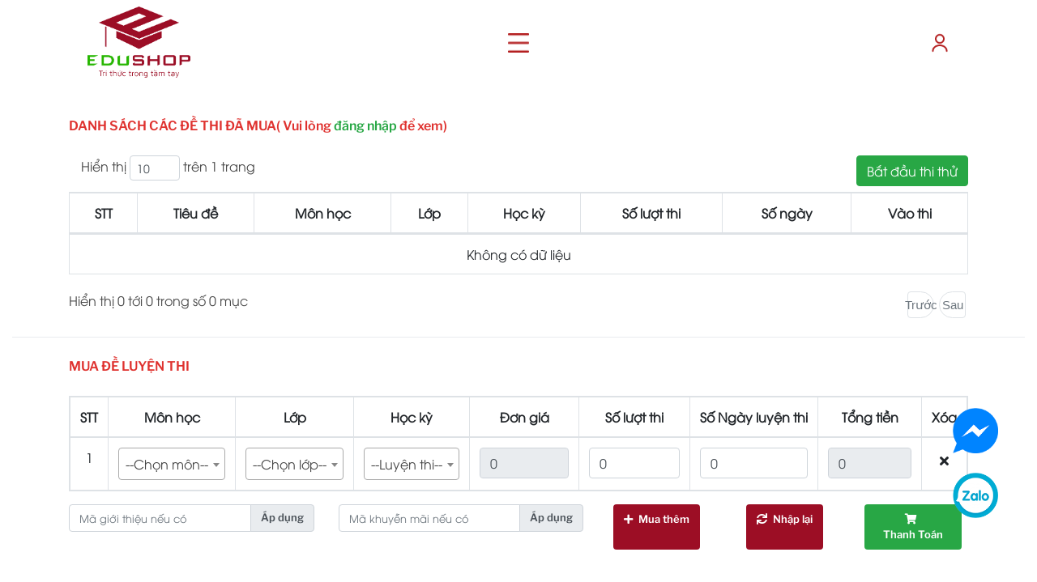

--- FILE ---
content_type: text/html; charset=UTF-8
request_url: https://edushop.vn/buy_exam.php
body_size: 11702
content:
<!doctype html>
<html lang="en">

<head>
    <!-- Required meta tags -->
    	<title>Edushop - Tri Thức Trong Tầm Tay</title>
  	<meta property="og:url" content="https://edushop.vn">
  	<meta property="og:type" content="website">
  	<meta property="og:title" content="Edushop - Tri Thức Trong Tầm Tay">
  	<meta property="og:image" content="https://edushop.vn/img/logo-main-vertical.png">
  	<meta property="og:description" content="Các khóa học trực tuyến được nghiên cứu và phát triển bởi Công ty Cổ phần Công nghệ Giáo dục Edushop, hợp tác cùng các thầy cô có nhiều năm kinh nghiệm trong công tác giảng dạy">
	<meta property="fb:app_id" content="689865935572268"/>
	<meta name="facebook-domain-verification" content="fiq0dmne23vdlt3c9vcz64lo6xrer1" />
	<meta name="google-site-verification" content="EUkazLZX7qWuPn74rqengsMKAnulPDwxuDmAR4qke6w" />
<meta charset="utf-8">
<meta name="viewport" content="width=device-width, initial-scale=1, shrink-to-fit=no">
<!-- <link rel="apple-touch-icon" sizes="57x57" href="img/apple-icon-57x57.png">
<link rel="apple-touch-icon" sizes="60x60" href="img/apple-icon-60x60.png">
<link rel="apple-touch-icon" sizes="72x72" href="img/apple-icon-72x72.png">
<link rel="apple-touch-icon" sizes="76x76" href="img/apple-icon-76x76.png">
<link rel="apple-touch-icon" sizes="114x114" href="img/apple-icon-114x114.png">
<link rel="apple-touch-icon" sizes="120x120" href="img/apple-icon-120x120.png">
<link rel="apple-touch-icon" sizes="144x144" href="img/apple-icon-144x144.png">
<link rel="apple-touch-icon" sizes="152x152" href="img/apple-icon-152x152.png">
<link rel="apple-touch-icon" sizes="180x180" href="img/apple-icon-180x180.png"> -->
<!-- <link rel="icon" type="image/png" sizes="192x192" href="img/android-icon-192x192.png">
<link rel="icon" type="image/png" sizes="32x32" href="img/favicon-32x32.png">
<link rel="icon" type="image/png" sizes="96x96" href="img/favicon-96x96.png">
<link rel="icon" type="image/png" sizes="16x16" href="img/favicon-16x16.png"> -->
<!-- <meta name="msapplication-TileImage" content="img/ms-icon-144x144.png"> -->
<link rel="icon" href="img/logo-main-vertical.png" type="image/png" sizes="20x15">
<link rel="stylesheet" type="text/css" href="css/bootstrap-reboot.min.css">
<link rel="stylesheet" type="text/css" href="css/bootstrap.min.css">
<link rel="stylesheet" type="text/css" href="css/flatpickr.min.css">
<link rel="stylesheet" type="text/css" href="css/font-awesome-all.css">
<link rel="stylesheet" type="text/css" href="css/slick.css">
<link rel="stylesheet" type="text/css" href="css/slick-theme.css">
<link rel="stylesheet" type="text/css" href="css/select2.min.css">
<link rel="stylesheet" type="text/css" href="css/select2-bootstrap.min.css">
<link rel="stylesheet" type="text/css" href="css/jquery.fancybox.min.css">
<link rel="stylesheet" type="text/css" href="css/jquery.toast.min.css">
<link rel="stylesheet" type="text/css" href="css/sweetalert2.min.css">
<link rel="stylesheet" type="text/css" href="css/dataTables.bootstrap4.min.css">
<link rel="stylesheet" type="text/css" href="css/plyr.css">
<link rel="stylesheet" type="text/css" href="css/nice-select.css">
<link rel="stylesheet" type="text/css" href="css/misc-style.css">
<link rel="stylesheet" type="text/css" href="css/style.css">
<link rel="stylesheet" type="text/css" href="css/responsive.css">
<link rel="stylesheet" type="text/css" href="css/jquery-confirm.min.css">
<!-- Global site tag (gtag.js) - Google Analytics -->
<script async src="https://www.googletagmanager.com/gtag/js?id=G-7V5M08GW35"></script>
<script>
  window.dataLayer = window.dataLayer || [];
  function gtag(){dataLayer.push(arguments);}
  gtag('js', new Date());

  gtag('config', 'G-7V5M08GW35');
</script>
<style>
    .sidebar-container a img {
        padding: 0 5px 0 0;
        margin-top: 2px;
    }
	body {
		-webkit-tap-highlight-color:transparent;
		-webkit-touch-callout:none;
		-webkit-user-select:none;
		-moz-user-select:none;
		-ms-user-select:none;
		user-select:none;
	}

	.loading1 {
        display: none !important;
    }

    .maxui-roller {
        display: inline-block;
        position: relative;
        width: 64px;
        height: 64px;
    }

    .maxui-roller div {
        animation: lds-roller 1.2s cubic-bezier(0.5, 0, 0.5, 1) infinite;
        transform-origin: 32px 32px;
    }

    .maxui-roller div:after {
        content: " ";
        display: block;
        position: absolute;
        width: 6px;
        height: 6px;
        border-radius: 50%;
        background: #fff;
        margin: -3px 0 0 -3px;
    }

    .maxui-roller div:nth-child(1) {
        animation-delay: -0.036s;
    }

    .maxui-roller div:nth-child(1):after {
        top: 50px;
        left: 50px;
    }

    .maxui-roller div:nth-child(2) {
        animation-delay: -0.072s;
    }

    .maxui-roller div:nth-child(2):after {
        top: 54px;
        left: 45px;
    }

    .maxui-roller div:nth-child(3) {
        animation-delay: -0.108s;
    }

    .maxui-roller div:nth-child(3):after {
        top: 57px;
        left: 39px;
    }

    .maxui-roller div:nth-child(4) {
        animation-delay: -0.144s;
    }

    .maxui-roller div:nth-child(4):after {
        top: 58px;
        left: 32px;
    }

    .maxui-roller div:nth-child(5) {
        animation-delay: -0.18s;
    }

    .maxui-roller div:nth-child(5):after {
        top: 57px;
        left: 25px;
    }

    .maxui-roller div:nth-child(6) {
        animation-delay: -0.216s;
    }

    .maxui-roller div:nth-child(6):after {
        top: 54px;
        left: 19px;
    }

    .maxui-roller div:nth-child(7) {
        animation-delay: -0.252s;
    }

    .maxui-roller div:nth-child(7):after {
        top: 50px;
        left: 14px;
    }

    .maxui-roller div:nth-child(8) {
        animation-delay: -0.288s;
    }

    .maxui-roller div:nth-child(8):after {
        top: 45px;
        left: 10px;
    }

    @keyframes lds-roller {
        0% {
            transform: rotate(0deg);
        }

        100% {
            transform: rotate(360deg);
        }
    }

	.loader {
        height: 100%;
        width: 100%;
        position: fixed;
        background: rgba(0, 0, 0, 0.3);
        z-index: 99999999;
        display: flex !important;
        top: 0;
    }
    .text-color{
        color: #28a745;
    }
    a.text-color:hover{
        color: #28a745;
    }
    .jconfirm-title-c{
        text-align: center !important;
    }

    .jconfirm-content{
        text-align: center !important;
    }
</style>    <style>
        /* / Chrome, Safari, Edge, Opera / */
        input::-webkit-outer-spin-button,
        input::-webkit-inner-spin-button {
            -webkit-appearance: none;
            margin: 0;
        }

        /* / Firefox / */
        input[type=number] {
            -moz-appearance: textfield;
        }
        /*Ipad ngang(1024 x 768)*/
        @media screen and (max-width: 1024px){
        
        }
        /*Ipad dọc(768 x 1024)*/
        @media screen and (max-width: 768px){
            .cuttext .select2-selection__rendered{
                text-overflow: ellipsis;
                white-space: nowrap;
                overflow: hidden;
                max-width: 200px;
            }
        }
        /*Tablet nhỏ(480 x 640)*/
        @media screen and (max-width: 480px){
            .cuttext .select2-selection__rendered{
                text-overflow: ellipsis;
                white-space: nowrap;
                overflow: hidden;
                max-width: 9rem;
            }
        }
        /*Iphone(480 x 640)*/
        @media screen and (max-width: 320px){
            .cuttext .select2-selection__rendered{
                text-overflow: ellipsis;
                white-space: nowrap;
                overflow: hidden;
                max-width: 8rem;
            }
        }
       
        
           
        
    </style>
</head>

<body>
   
    <input type="hidden" value="" id="phoneUser">
    
    <div class="container-fluid px-0">
        <header class="bg-white">

    <div class="container ">
        <div class="d-flex  align-items-center p-2 ">
            <div class="logo col-md-4 text-left">
                <a href=" index.php" class="d-block text-decoration-none text-left">
                    <img src="img/logo-main-vertical.png" class="img-fluid h-55r ">
                </a>
            </div>
            <div class=" col-md-4">
                <a href="javascript:void(0)" class="d-block text-decoration-none text-center openNavbar">
                    <img src="img/navbar.png" class="img-fluid  " style="height: 1.5rem;">
                </a>
            </div>
            <div class="account d-flex col-md-4 justify-content-end">
                <!-- <div class="search-item ">
                    <form role="search" method="get" class="search-form text-center" action="">
                        <label class="m-0">
                            <input type="search" class="search-field" placeholder="Search …" value="" name="s" title="Search for:" />
                        </label>
                        <input type="submit" class="search-submit" value="Search" />
                    </form>
                </div> -->
                                    <a href="login-page.php" class="d-block text-decoration-none text-center pl-2">
                        <img src="img/user.png" class="img-fluid " style="height: 1.5rem;">
                    </a>
                
            </div>
        </div>
    </div>
    <div class="container-fluid p-0 bg-white position-absolute  d-none shadow-lg bg-white" id="displayNav" style=" top: 0; left: 0; 
  right: 0; 
  margin-left: auto; 
  margin-right: auto; ">
        <div class="container p-2 ">
            <div class="d-flex justify-content-center align-items-center pt-2 pb-2">
                <a href="javascript:void(0)" class="closeNav"><i class="far fa-times fa-lg" style="color: #B42021; font-size: 2.3333em !important"></i></a>
            </div>
            <div class="row align-items-center p-2">
                                <div class="col-6 col-sm-6 col-md-4 col-lg-2 text-center">
                    <a href="news-detail.php?id_new=25" class="topbar-link-item font-weight-bold text-navbar text-uppercase font-xss text-decoration-none  font-title-medium px-1">
                        Giới thiệu chung
                    </a>
                </div>
                <div class="col-6 col-sm-6 col-md-4 col-lg-2 text-center">
                    <a href="course-list.php" class="topbar-link-item text-navbar text-uppercase font-xss text-decoration-none  font-title-medium px-1">
                        Khóa học
                    </a>
                </div>
                <div class="col-6 col-sm-6 col-md-4 col-lg-2 text-center">
                    <a href="teacher_exam_list.php" class="topbar-link-item text-navbar text-uppercase font-xss text-decoration-none  font-title-medium px-1">
                        Luyện thi cùng giáo viên
                    </a>
                </div>
                <div class="col-6 col-sm-6 col-md-4 col-lg-2 text-center">
                    <a href="buy_exam.php" class="topbar-link-item text-navbar text-uppercase font-xss text-decoration-none  font-title-medium px-1">
                        Luyện thi cùng edushop
                    </a>
                </div>
               
                <div class="col-6 col-sm-6 col-md-4 col-lg-2 text-center">
                    <a class="topbar-link-item text-navbar text-uppercase font-xss text-decoration-none  font-title-medium px-1" href="centers-list.php?type=1">Trung tâm</a>
                </div>
                <div class="col-6 col-sm-6 col-md-4 col-lg-2 text-center">
                    <a href="list-teacher.php" class="topbar-link-item text-navbar text-uppercase font-xss text-decoration-none  font-title-medium px-1">
                        Giáo viên
                    </a>
                </div>
                                <div class="col-6 col-sm-6 col-md-4 col-lg-2 text-center">
                    <a href="registerVendor.php?id=19" class="topbar-link-item text-navbar text-uppercase font-xss text-decoration-none  font-title-medium px-1">
                        Cộng tác viên
                    </a>

                </div>


            </div>
        </div>
    </div>

</header>        <div class="loading-progress" style="display: none;">
            <div class="loading-container h-100 w-100 d-flex align-items-center justify-content-center">
                <img src="img/loader-over.svg" class="img-fluid">
            </div>
        </div>
        <div class="container mg-top-header py-3">
        </div>
        <div class="container">
            
                            <div class="text-danger nav-link font-title px-0 mb-3">DANH SÁCH CÁC ĐỀ THI ĐÃ MUA( Vui lòng <a href="login-page.php" class="text-color">đăng nhập</a> để xem)</div>
            <a class="btn btn-success float-right checkLogin" href="javascript:void(0)">Bắt đầu thi thử</a>
                        <table class="table table-bordered table-hover table-mobile" id="datatablesBoughtExam">
                <thead class="thead-cs text-nowrap">
                    <tr>
                        <th class="text-center">STT</th>
                        <th class="text-center">Tiêu đề</th>
                        <th class="text-center">Môn học</th>
                        <th class="text-center">Lớp</th>
                        <th class="text-center">Học kỳ</th>
                        <th class="text-center">Số lượt thi</th>
                        <th class="text-center">Số ngày</th>
                        <!-- <th class="text-center">Xem chi tiết</th> -->
                        <th class="text-center">Vào thi</th>
                    </tr>
                </thead>
                <tbody>
                                    </tbody>
            </table>
        </div>
        <div class="col-sm-12 col-md-12 col-lg-12">
            <div class="dropdown-divider my-3"></div>
        </div>

        <section class="news-detail pb-5" style="min-height: 48vh;">
            <div class="container">
                <div class="text-danger nav-link font-title px-0 mb-3">MUA ĐỀ LUYỆN THI</div>

                <table class="table table-bordered table-hover table-responsive table-mobile" id="datatablesBuyExam">
                    <thead class="thead-cs text-nowrap text-nowrap">
                        <tr>
                            <th class="text-center">STT</th>
                            <th class="text-center">Môn học</th>
                            <th class="text-center">Lớp</th>
                            <th class="text-center">Học kỳ</th>
                            <th class="text-center">Đơn giá</th>
                            <th class="text-center">Số lượt thi</th>
                            <th class="text-center">Số Ngày luyện thi</th>
                            <th class="text-center">Tổng tiền</th>
                            <th class="text-center deleteBuyExam">Xóa</th>
                        </tr>
                    </thead>
                    <tbody>

                    </tbody>
                    <tfoot class="d-none tableFoot">
                        <tr>
                            <td colspan="7" class="text-danger text-center font-weight-bold">Tổng Cộng</td>
                            <td class="text-danger text-center font-weight-bold">
                                <span class="ToTalAll">0</span>
                                <input type="hidden" name="totalall" id="TotalAllHidden" value="ToTalAll">
                                <input type="hidden" name="totalall" id="TotalAllHidden" value="ToTalFinal">
                            </td>
                            <td></td>
                        </tr>
                        <tr>
                            <td colspan="7" class="text-danger text-center font-weight-bold">Thành tiền</td>
                            <td class="text-danger text-center font-weight-bold">
                                <span class="ToTalAll ToTalFinal">0</span>
                            </td>
                            <td></td>
                        </tr>
                    </tfoot>
                </table>
                <div class="row">
                    <div class="col-sm-12 col-md-7 col-lg-7">
                        <div class="row btn-voucher">
                            <div class="col-sm-12 col-md-12 col-lg-6">
                                <div class="input-group mb-3">
                                    <input type="text" min="0" class="form-control font-13pt" placeholder="Mã giới thiệu nếu có" name="magioithieu" id="magioithieu" value="">
                                    <div class="input-group-append">
                                        <button class="input-group-text font-title font-13pt btnAcceptVoucher" name="saveIntroduce" data-admin="" id="btn-magioithieu" data-admin="">Áp dụng</button>
                                    </div>
                                </div>
                            </div>
                            <div class="col-sm-12 col-md-12 col-lg-6">
                                <div class="input-group mb-3">
                                    <input type="text" class="form-control font-13pt" placeholder="Mã khuyễn mãi nếu có" name="magiamgia" id="magiamgia" value="">
                                    <div class="input-group-append">
                                        <button class="input-group-text font-title font-13pt btnAcceptVoucher" name="btn-magiamgia" data-admin="" id="btn-magiamgia">Áp dụng</button>
                                    </div>
                                </div>
                            </div>
                            <div class="col-sm-12 col-md-12 col-lg-12 text-left d-none">
                                <div class="text-danger font-italic font-13pt mb-3">
                                    Khấu trừ:
                                    <span class="font-title total-price-voucher">0</span>
                                    <input type="hidden" name="totalVoucher" id="total-price-voucher-hidden">
                                </div>
                            </div>
                        </div>
                    </div>
                    <input type="hidden" id="idTeacher" value="0">
                    <div class="col-sm-12 col-md-5 col-lg-5 text-right">
                        <div class="row">
                            <div class="col-sm-12 col-md-4 col-lg-4 d-flex justify-content-center">
                                <span class="btn bg-primary font-title font-13pt py-2 btnBuyMore mr-2" data-teacher="0">
                                    <i class="fa fa-plus mr-1 text-white"></i>
                                    <span class="d-inline-block text-unsetcase text-white">Mua thêm</span>
                                </span>
                            </div>
                            <div class="col-sm-12 col-md-4 col-lg-4 d-flex justify-content-center">
                                <span class="btn bg-primary font-title font-13pt py-2 btnReload mr-2">
                                    <i class="fa fa-sync mr-1 text-white"></i>
                                    <span class="d-inline-block text-unsetcase text-white">Nhập lại</span>
                                </span>
                            </div>
                            <div class="col-sm-12 col-md-4 col-lg-4 d-flex justify-content-center">
                                                                    <button class="btn bg-success font-title font-13pt py-2 mr-2 checkLoginOrder text-white" >
                                    <i class="fa fa-shopping-cart mr-1" aria-hidden="true"></i>
                                    <span class="d-inline-block text-unsetcase">Thanh Toán</span>
                                </button>
                                                            </div>
                        </div>
                    </div>
                </div>
            </div>
            <!-- Modal phương thức thanh toán -->
            <div class="modal fade" id="EditDiscountModal" tabindex="-1" role="dialog" aria-labelledby="exampleModalLabel" aria-hidden="true">
                                <div class="modal-dialog modal-dialog-scrollable" role="document">
                    <div class="modal-content">
                        <div class="modal-header">
                            <h5 class="modal-title" id="exampleModalLabel">Phương thức thanh toán</h5>
                            <button type="button" class="close" data-dismiss="modal" aria-label="Close">
                                <span aria-hidden="true">&times;</span>
                            </button>
                        </div>
                        <div class="modal-body">
                            <div class="row">
                                <div class="col-12">
                                    <div class="payment-method-container p-3 bg-white radius-md border">
                                        <ul class="nav nav-tabs payment-tab d-flex align-items-center justify-content-between flex-wrap border-0">
                                            <li class="nav-item mb-0" role="presentation">
                                                <a class="nav-link nav-link-payment radius-md d-flex align-items-center p-3 active" data-toggle="tab" href="#paymentOnline" role="tab">
                                                    <i class="fal fa-credit-card fa-2x mr-3"></i>
                                                    <div class="nav-link-payment-content">
                                                        <div class="font-title-medium font-15pt">Thanh toán online</div>
                                                        <span class="font-12pt"></span>
                                                    </div>
                                                </a>
                                            </li>
                                            <li class="nav-item mb-0" role="presentation">
                                                <a class="nav-link nav-link-payment radius-md d-flex align-items-center p-3" data-toggle="tab" href="#paymentCOD" role="tab">
                                                    <i class="fas fa-hand-holding fa-2x mr-3"></i>
                                                    <div class="nav-link-payment-content">
                                                        <div class="font-title-medium font-15pt">Thanh toán khi nhận hàng</div>
                                                        <!-- <span class="font-12pt">Gửi mã kích hoạt tận nơi</span> -->
                                                    </div>
                                                </a>
                                            </li>
                                            <li class="nav-item mb-0 mt-2" role="presentation">
                                                <a class="nav-link nav-link-payment radius-md d-flex align-items-center p-3" data-toggle="tab" href="#paymenttransfer" role="tab">
                                                    <i class="fab fa-amazon-pay fa-2x mr-3"></i>
                                                    <div class="nav-link-payment-content">
                                                        <div class="font-title-medium font-15pt">Thanh toán chuyển khoản</div>
                                                    </div>
                                                </a>
                                            </li>
                                        </ul>
                                        <div class="tab-content payment-tab-content">
                                            <div class="tab-pane show active" id="paymentOnline" role="tabpanel">
                                                <div class="p-3 radius-md border tab-info-pay-online mt-3">
                                                    <label class="pure-material-radio mb-0">
                                                        <input type="radio" name="group" checked>
                                                        <span class="font-15pt">Thanh toán bằng VNPAY</span>
                                                    </label>
                                                    <div class="small text-muted ml-4 pl-2">Liên kết với nhiều ngân hàng trên cả nước</div>
                                                </div>
                                                <div class="text-right my-5">
                                                    <button class="btn btn-danger px-5 text-uppercase radius-md font-14pt border-0 btnPayVNPAY" data-teacher="0" data-ctvid="" style="padding: 13px 0px;" >đặt mua</button>
                                                </div>
                                            </div>
                                            <div class="tab-pane" id="paymentCOD" role="tabpanel">
                                                <div class="p-3 radius-md border tab-info-pay-cod mt-3">
                                                    <div class="font-title-medium font-15pt mb-3">Địa chỉ nhận hàng</div>
                                                    <div class="small text-muted">
                                                        Vui lòng thêm địa chỉ nhận hàng để tiếp tục mua hàng
                                                    </div>
                                                    <div class="row mt-3 form-input-cod">
                                                        <div class="col-sm-12 col-md-6">
                                                            <div class="form-group mb-1">
                                                                <label class="pure-material-textfield-outlined">
                                                                    <input placeholder=" " class="font-15pt" type="text" value="" id="Fullname" required>
                                                                    <span>Họ tên</span>
                                                                </label>
                                                                <span class="text-danger errorsName"></span>
                                                            </div>
                                                        </div>
                                                        <div class="col-sm-12 col-md-6">
                                                            <div class="form-group mb-1">
                                                                <label class="pure-material-textfield-outlined">
                                                                    <input placeholder=" " class="font-15pt" type="text" value="" id="phone" required>
                                                                    <span>Số điện thoại</span>
                                                                </label>
                                                                <span class="text-danger errorsPhone"></span>
                                                            </div>
                                                        </div>
                                                        <div class="col-sm-12 col-md-6">
                                                            <div class="form-group mb-1">
                                                                <label class="pure-material-textfield-outlined">
                                                                    <input placeholder=" " class="font-15pt" type="email" value="" id="email" required>
                                                                    <span>Email</span>
                                                                </label>
                                                                <span class="text-danger errorsEmail"></span>
                                                            </div>
                                                        </div>
                                                        <div class="col-sm-12 col-md-6">
                                                            <div class="form-group mb-1">
                                                                <label class="pure-material-textfield-outlined">
                                                                    <input placeholder=" " class="font-15pt" type="text" value="" id="address" required>
                                                                    <span>Địa chỉ</span>
                                                                </label>
                                                                <span class="text-danger errorsAddress"></span>
                                                            </div>
                                                        </div>
                                                    </div>
                                                </div>
                                                <div class="text-right my-5">
                                                    <button class="btn btn-danger px-5 text-uppercase radius-md font-14pt border-0 btnofflinePay" data-teacher="0"  style="padding: 13px 0px;" data-timestamp="2025-12-20 20:20:43">đặt mua</button>
                                                </div>
                                            </div>
                                            <div class="tab-pane" id="paymenttransfer" role="tabpanel">
                                                <div class="p-3 radius-md border tab-info-pay-cod mt-3">
                                                    <div class="font-title-medium font-15pt mb-3">Thông tin tài khoản ngân hàng</div>
                                                    <!-- <div class="small text-muted">
                                                        Vui lòng thêm địa chỉ nhận hàng để tiếp tục mua hàng
                                                    </div> -->
                                                                                                        <div class="row mt-3 form-input-cod">
                                                        <div class="col-sm-12 col-md-6">
                                                            <div class="form-group mb-1">
                                                                <label class="pure-material-textfield-outlined">
                                                                    <input placeholder=" " class="font-15pt" type="text" name="AccountName" value="Công ty Cổ phần Công nghệ Giáo dục Edushop" readonly>
                                                                    <span>Chủ tài khoản</span>
                                                                </label>
                                                            </div>
                                                        </div>
                                                        <div class="col-sm-12 col-md-6">
                                                            <div class="form-group mb-1">
                                                                <label class="pure-material-textfield-outlined">
                                                                    <input placeholder=" " class="font-15pt" type="text" name="STK" value="1617686868" readonly>
                                                                    <span>Số tài khoản</span>
                                                                </label>
                                                            </div>
                                                        </div>
                                                        <div class="col-sm-12 col-md-12">
                                                            <div class="form-group mb-1">
                                                                <label class="pure-material-textfield-outlined">
                                                                    <input placeholder=" " class="font-15pt" type="text" name="bankName" value="Ngân hàng Á Châu CN Huế" readonly>
                                                                    <span>Ngân hàng</span>
                                                                </label>
                                                            </div>
                                                        </div>
                                                                                                                <div class="col-sm-12 col-md-12">
                                                            <div class="form-group mb-1">
                                                                <label class="pure-material-textfield-outlined">
                                                                    <input type="hidden" id="ordercode" name="ordercode" value="DH-251220202043">
                                                                    <input class="font-15pt" id="fullnamepay" type="hidden" name="fullnamepay" value="" readonly>
                                                                    <input class="font-15pt" type="hidden" id="phonepay" name="phonepay" value="" readonly>
                                                                    <input placeholder=" " class="font-15pt" type="hidden" id='emailpay' name="email" value="">
                                                                    <textarea class="font-15pt" id='contentpay' name="contentpay" rows="3" readonly>DH-251220202043 -  - </textarea>
                                                                    <span>Nội dung thanh toán</span>
                                                                </label>
                                                            </div>
                                                        </div>
                                                    </div>
                                                </div>
                                                <div class="text-right my-5">
                                                    <button class="btn btn-danger px-5 text-uppercase radius-md font-14pt border-0 btnTransferPay" data-teacher="0" style="padding: 13px 0px;" data-timestamp=" 2025-12-20 20:20:43">đặt mua</button>
                                                </div>
                                            </div>
                                        </div>
                                    </div>
                                </div>
                            </div>
                        </div>
                    </div>
                </div>
            </div>
            <!-- modal -->
            <div class="modal fade" id="BuyExamModal" tabindex="-1" role="dialog" aria-labelledby="exampleModalLabel" aria-hidden="true">
                <div class="modal-dialog modal-dialog-scrollable" role="document">
                    <div class="modal-content">
                        <div class="modal-header">
                            <h5 class="modal-title" id="exampleModalLabel">Thanh toán hóa đơn</h5>
                            <button type="button" class="close" data-dismiss="modal" aria-label="Close">
                                <span aria-hidden="true">&times;</span>
                            </button>
                        </div>
                        <div class="modal-body">
                            <div class="add-code-container bg-white radius-md shadow col-sm-12 col-md-12 col-lg-12 p-3 text-center mx-auto">
                                <input type="hidden" name="ref" id="ExamcodeId">
                                <div class="col-sm-12 col-md-12 col-lg-12">
                                    <div class="form-group">
                                        <label class="d-block text-left mb-2" for="language">Loại hàng hóa </label>
                                        <select name="order_type" id="order_type" class="form-control">
                                            <option value="billpayment" selected>Thanh toán hóa đơn</option>
                                        </select>
                                    </div>
                                </div>
                                <div class="col-sm-12 col-md-12 col-lg-12">
                                    <div class="form-group">
                                        <label class="d-block text-left mb-2" for="order_id">Mã hóa đơn</label>
                                        <input class="form-control" id="order_id" name="order_id" type="text" value="20251220202043" readonly />
                                    </div>
                                </div>
                                <div class="col-sm-12 col-md-12 col-lg-12">
                                    <div class="form-group">
                                        <label class="d-block text-left mb-2" for="amount">Số tiền</label>
                                        <input class="form-control" id="amount" name="amount" type="number" value="" readonly />
                                    </div>
                                </div>
                                <div class="col-sm-12 col-md-12 col-lg-12">
                                    <div class="form-group">
                                        <label class="d-block text-left mb-2" for="order_desc">Nội dung thanh toán</label>
                                        <textarea required class="form-control" cols="20" id="order_desc" name="order_desc" rows="2">Thanh toán luyện thi</textarea>
                                    </div>
                                </div>
                                <!-- <div class="col-sm-12 col-md-12 col-lg-12">
                                    <div class="form-group">
                                        <label class="d-block text-left mb-2" for="bank_code">Ngân hàng</label>
                                        <select name="bank_code" id="bank_code" class="form-control" required>
                                            <option value="">Không chọn</option>
                                            <option value="NCB"> Ngan hang NCB</option>
                                            <option value="AGRIBANK"> Ngan hang Agribank</option>
                                            <option value="SCB"> Ngan hang SCB</option>
                                            <option value="SACOMBANK">Ngan hang SacomBank</option>
                                            <option value="EXIMBANK"> Ngan hang EximBank</option>
                                            <option value="MSBANK"> Ngan hang MSBANK</option>
                                            <option value="NAMABANK"> Ngan hang NamABank</option>
                                            <option value="VNMART"> Vi dien tu VnMart</option>
                                            <option value="VIETINBANK">Ngan hang Vietinbank</option>
                                            <option value="VIETCOMBANK"> Ngan hang VCB</option>
                                            <option value="HDBANK">Ngan hang HDBank</option>
                                            <option value="DONGABANK"> Ngan hang Dong A</option>
                                            <option value="TPBANK"> Ngân hàng TPBank</option>
                                            <option value="OJB"> Ngân hàng OceanBank</option>
                                            <option value="BIDV"> Ngân hàng BIDV</option>
                                            <option value="TECHCOMBANK"> Ngân hàng Techcombank</option>
                                            <option value="VPBANK"> Ngan hang VPBank</option>
                                            <option value="MBBANK"> Ngan hang MBBank</option>
                                            <option value="ACB"> Ngan hang ACB</option>
                                            <option value="OCB"> Ngan hang OCB</option>
                                            <option value="IVB"> Ngan hang IVB</option>
                                            <option value="VISA"> Thanh toan qua VISA/MASTER</option>
                                        </select>
                                    </div>
                                </div> -->
                                <div class="col-sm-12 col-md-12 col-lg-12">
                                    <div class="form-group">
                                        <label class="d-block text-left mb-2" for="language">Ngôn ngữ</label>
                                        <select name="language" id="language" class="form-control" required>
                                            <option value="vn">Tiếng Việt</option>
                                            <option value="en">English</option>
                                        </select>
                                    </div>
                                </div>

                                <button class="btn btn-success font-title-medium col-sm-12 col-md-8 col-lg-7 px-3 mx-auto border-0" id="btnPayPopup" style="padding: 13px 0px;" data-timestamp=" 2025-12-20 20:20:43">Thanh toán</button>
                            </div>
                        </div>
                    </div>
                </div>
            </div>
            <!-- modal -->
            <div class="modal fade" id="verifyModal" tabindex="-1" role="dialog" aria-labelledby="exampleModalLabel" aria-hidden="true">
                <div class="modal-dialog" role="document">
                    <div class="modal-content">
                        <div class="modal-header">
                            <h5 class="modal-title" id="exampleModalLabel">Nhập mã luyện thi</h5>
                            <button type="button" class="close" data-dismiss="modal" aria-label="Close">
                                <span aria-hidden="true">&times;</span>
                            </button>
                        </div>
                        <div class="add-code-container bg-white radius-md shadow col-sm-12 col-md-12 col-lg-12 p-5 text-center mx-auto">
                            <!-- <form method="post" id="form-export"> -->
                            <div class="font-title-medium font-20pt mb-3">Kích hoạt luyện thi</div>
                            <span class="text-danger d-none messFail"></span>
                            <div class="font-15pt mb-4">Nhập mã luyện thi vào ô bên dưới</div>
                            <div class="form-group col-sm-12 col-md-8 col-lg-8 mx-auto mb-4">
                                <input type="hidden" name="daotao_detail_code_muade_id" id="daotao_detail_code_muade_id" required>
                                <input type="hidden" name="examId" id="examId" required>
                                <input type="text" class="form-control bg-gray border-0 text-center w-100 font-15pt py-4" placeholder="Nhập mã" name="codCourse" id="codeExam" value="" required>
                            </div>
                            <div class="font-15pt mb-3">Mã luyện thi được gửi về email của bạn.</div>
                            <button class="btn btn-danger font-title-medium col-sm-12 col-md-8 col-lg-7 px-3 mx-auto border-0 btnTakeExam" style="padding: 13px 0px;">Vào thi</button>
                            <!-- </form> -->
                        </div>
                    </div>
                </div>
        </section>
         <footer class="py-5 bg-primary">
     <div class="container">
         <div class="row mt-n4">
             <div class="col-sm-12 col-md-6 col-lg-3 mt-4">
                 <div class="footer-item-title font-title-medium font-17p text-uppercase text-white mb-4">CÔNG TY CỔ PHẦN CÔNG NGHỆ GIÁO DỤC EDUSHOP</div>
                 <div class="footer-item-content text-white">
                     <p class="font-13pt mb-0">
                         • Địa chỉ trụ sở chính: 5/130 Trần Phú, Phường Phước Vĩnh, Thành phố Huế<br />
                         • Địa chỉ văn phòng: Khu Quy Hoạch Thuỷ Thanh, Phường Thuỷ Dương, Thị xã Hương Thuỷ, Tỉnh Thừa Thiên Huế<br />
                         • Số điện thoại: 0789 115 689<br />
                         • Email: welcome@edushop.vn<br />
                         • Mã số thuế: 3301671938<br />
                         • Giấy chứng nhận đăng ký kinh doanh số: 3301671938, ngày cấp: 09/03/2020<br />
                         • Nơi cấp: Phòng Đăng kí kinh doanh – Sở Kế hoạch và Đầu tư tỉnh Thừa Thiên Huế.
                     </p>
                 </div>
             </div>
             <div class="col-sm-12 col-md-6 col-lg-3 mt-4">
                 <div class="footer-item-title font-title font-title-medium text-uppercase text-white mb-4">VỀ EDUSHOP</div>
                 <div class="footer-item-content">
                     <a href="about-us.php?id=6" class="footer-item-link text-white d-block font-13pt">
                         Điều khoản sử dụng
                     </a>
                     <a href="about-us.php?id=7" class="footer-item-link text-white d-block font-13pt">
                         Quy chế hoạt động
                     </a>
                     <a href="about-us.php?id=8" class="footer-item-link text-white d-block font-13pt">
                         Chính sách bảo mật
                     </a>
                     <a href="about-us.php?id=9" class="footer-item-link text-white d-block font-13pt">
                         Chính sách thanh toán
                     </a>
                     <a href="about-us.php?id=10" class="footer-item-link text-white d-block font-13pt">
                         Chính sách hoàn tiền
                     </a>
                     <a href="about-us.php?id=19" class="footer-item-link text-white d-block font-13pt mb-3">
                         Hướng dẫn trở thành cộng tác viên
                     </a>
                     <a href="http://online.gov.vn/Home/WebDetails/65901?AspxAutoDetectCookieSupport=1" class="d-block text-decoration-none" target="_blank">
                         <img src="img/bo-cong-thuong.png" class="img-fluid certificate-img">
                     </a>
                 </div>
             </div>
             <div class="col-sm-12 col-md-6 col-lg-3 mt-4">
                 <div class="footer-item-title font-title font-title-medium text-uppercase text-white mb-4">TẢI APP</div>
                 <div class="footer-item-content d-flex d-sm-flex d-mb-block d-lg-block">
                     <a href="https://play.google.com/store/apps/details?id=com.vn.edushop" class="d-block text-decoration-none">
                         <img src="img/dl-android.png" class="img-fluid download-img mb-3">
                     </a>
                     <a href="https://apps.apple.com/app/edushop/id6449079275" class="d-block text-decoration-none ml-3 ml-sm-3 ml-md-0 ml-lg-0">
                         <img src="img/dl-ios.png" class="img-fluid download-img">
                     </a>
                 </div>
             </div>
             <div class="col-sm-12 col-md-6 col-lg-3 mt-4">
                 <div class="footer-item-title font-title font-title-medium text-uppercase text-white mb-4">FANPAGE</div>
                 <iframe src="https://www.facebook.com/plugins/page.php?href=https%3A%2F%2Fwww.facebook.com%2FEdushopvn-106458691008271%2F&tabs=timeline&width=340&height=70&small_header=false&adapt_container_width=true&hide_cover=false&show_facepile=true&appId" style="border:none;overflow:hidden" width="340" scrolling="no" frameborder="0" allowfullscreen="true" allow="autoplay; clipboard-write; encrypted-media; picture-in-picture; web-share"></iframe>
             </div>
         </div>
     </div>
 </footer>

 <div class="show-opacity"></div>
 <!--  -->
 <div class="side-action-button position-fixed">
     <a href="https://www.facebook.com/messages/t/106458691008271" class="side-button-item d-block mb-4" target="_blank">
         <img src="img/messenger-icon.png" class="img-fluid" />
     </a>
     <a href="https://zalo.me/0789115689" class="side-button-item d-block" target="_blank">
         <img src="img/zalo-icon.png" class="img-fluid" />
     </a>
 </div>
 <div class="modal fade" id="policyModal" tabindex="-1" role="dialog">
     <div class="modal-dialog modal-lg modal-dialog-centered modal-dialog-scrollable position-relative" role="document">
         <div class="close-modal bg-white rounded-circle text-success position-absolute shadow" data-dismiss="modal">
             <i class="far fa-times"></i>
         </div>
         <div class="modal-content position-relative">
             <div class="modal-body">
                 <div>
                     <div class="d-flex align-items-center justify-content-between">
                         <div class="text-center">
                             CÔNG TY CỔ PHẦN CÔNG<br>NGHỆ GIÁO DỤC EDUSHOP
                         </div>
                         <div class="text-center"><span class="font-title">CỘNG HOÀ XÃ HỘI CHỦ NGHĨA VIỆT NAM</span><br>
                             Độc lập – Tự do – Hạnh phúc</div>
                     </div>
                     <br>
                     <h4 class="text-center font-title">CHÍNH SÁCH CỘNG TÁC VIÊN</h4>
                     1, <i>Cộng tác viên (CTV)</i><br><br>
                     - CTV (ngoại trừ giảng viên của khoá học đó) là tất cả các cá nhân (học sinh, sinh viên, giáo viên,..) đã thành viên sử dụng các khoá học với thời lượng trên 80% của khoá học đó.
                     <br><br>- Mã giới thiệu của CTV: Số điện thoại của CTV đó. Mỗi CTV chỉ đăng kí 1 sđt.
                     <br><br>- Học viên mới nhập mã giới thiệu của CTV: Học viên được giảm ngay 10% trên tổng giá khóa học; CTV được hưởng 10% chiết khấu từ khóa học đó.
                     <br><br>- Phần hoa hồng chiết khấu của CTV sẽ được thanh toán bằng hình thức tiền mặt hoặc chuyển khoản, phần giảm giá học viên đăng ký bằng mã giới thiệu sẽ trừ trực tiếp vào giá của khóa học.
                     <br><br>- CTV có thể góp ý cho khóa học và cho giảng viên của khóa học đó và gửi về cho bộ phận quản trị của Edushop.
                     <br><br>- Doanh thu sẽ tổng kết vào mỗi cuối tháng và sẽ được thanh toán bằng hình thức tiền mặt hoặc chuyển khoản trong 07 ngày làm việc. Công ty sẽ giữ lại 10% tổng doanh thu để nộp thuế thu nhập cá nhân.<br><br>
                     2, Phần chiết khấu khác:<br><br>
                     <b>+ Nếu doanh thu của cá nhân CTV đạt từ 50 - 150 triệu/ tháng thì CTV sẽ được hưởng thêm 5% tổng doanh thu của tháng đó.</b>
                     <br><br><b>Ví dụ 1:</b> A đạt doanh thu (DT) 49 triệu/tháng
                     <br><br><i class="fa fa-arrow-right"></i> Chiết khấu = DT x 10% = 49 triệu x 10% = 4,9 triệu đồng( Trả theo tháng)
                     <br><br><b>Ví dụ 2:</b> A đạt DT 80 triệu/tháng
                     <br><br><i class="fa fa-arrow-right"></i> Chiết khấu 10%/80tr = DT * 10% = 80 triệu x 10% = 8 triệu ( Trả theo tháng)
                     <br><br><i class="fa fa-arrow-right"></i> Tổng chiết khấu (Trả theo quý) = ( 80tr – 50tr) * 5% = 1,5 triệu
                     <br><br><b>+ Nếu doanh thu của cá nhân CTV đạt từ trên 150 – 300 triệu/ tháng thì CTV sẽ được hưởng thêm 3% tổng doanh thu tháng đó.</b>
                     <br><br><b>Ví dụ 3:</b> A đạt DT 250 triệu/tháng
                     <br><br><i class="fa fa-arrow-right"></i> Chiết khấu 10%/250tr = 250tr * 10% = 25 triệu ( Trả theo tháng)
                     <br><br><i class="fa fa-arrow-right"></i> Tổng chiết khấu (Trả theo quý) = (150tr – 50tr) * 5% + ( 250tr – 150tr) * 3% = 8 triệu.
                     <br><br><b>+ Nếu doanh thu của cá nhân CTV đạt trên 300 triệu –1 tỷ/ tháng thì CTV sẽ được hưởng thêm 2% doanh thu của tháng đó.</b>
                     <br><br><b>Ví dụ 4:</b> A đạt DT 350 triệu/tháng
                     <br><br><i class="fa fa-arrow-right"></i> Chiết khấu 10%/350tr = 350tr * 10% =35 triệu ( Trả theo tháng)
                     <br><br><i class="fa fa-arrow-right"></i> Tổng chiết khấu (Trả theo quý) = (150tr – 50tr) * 5% + (300tr – 150tr) * 3% + ( 350tr – 300tr) * 2% = 10,5 triệu.
                     <br><br><b>+ Nếu doanh thu của cá nhân CTV đạt từ trên 1 tỷ/ tháng thì CTV sẽ được hưởng thêm 1% doanh thu của tháng đó.</b>
                     <br><br><b>Ví dụ 5:</b> A đạt DT 1,1 tỷ /tháng
                     <br><br><i class="fa fa-arrow-right"></i> Chiết khấu 10%/1 tỷ = 1 tỷ * 10% = 100 triệu ( Trả theo tháng)
                     <br><br><i class="fa fa-arrow-right"></i> Tổng chiết khấu (Trả theo quý) = (150tr – 50tr) * 5% + (300tr – 150tr) * 3% + ( 1,1 tỷ – 300tr) * 2% + ( 1,1 tỷ - 1 tỷ) * 1% = 26,5 triệu.
                     <br><br>- Phần doanh thu của chiết khấu khác sẽ tổng kết vào mỗi quý và sẽ được thanh toán bằng hình thức tiền mặt hoặc chuyển khoản trong 07 ngày làm việc của tuần đầu tiên của quý tiếp theo. Công ty sẽ giữ lại 10% tổng doanh thu để nộp thuế thu nhập cá nhân.
                 </div>
                 <label class="d-flex align-items-center justify-content-center cursor-pointer mt-3"><input type="checkbox" class="ruleModalCheck mr-2">Tôi đồng ý với các điều khoản trên</label>
             </div>
             <div class="modal-footer text-center justify-content-center">
                 <button class="btn btn-success border-0 py-3 px-5 font-14pt confirmRuleModal" disabled>Tiếp tục</button>
             </div>
         </div>
     </div>
 </div>
 <!-- <script>
        (function () {
            window.onload = function () {
                document.addEventListener("contextmenu", function (e) {
                    e.preventDefault();
                }, false);
                document.addEventListener("keydown", function (e) {
                    // "I" key
                    if (e.ctrlKey && e.shiftKey && e.keyCode === 73) {
                        disabledEvent(e);
                    }
                    // "J" key
                    if (e.ctrlKey && e.shiftKey && e.keyCode === 74) {
                        disabledEvent(e);
                    }
                    // "S" key + macOS
                    if (e.keyCode === 83 && (navigator.platform.match("Mac") ? e.metaKey : e.ctrlKey)) {
                        disabledEvent(e);
                    }
                    // "U" key
                    if (e.ctrlKey && e.keyCode === 85) {
                        disabledEvent(e);
                    }
                    // "C" key
                    if (e.ctrlKey && e.keyCode === 67) {
                        disabledEvent(e);
                    }
                    // "F12" key
                    if (event.keyCode === 123) {
                        disabledEvent(e);
                    }
                }, false);

                function disabledEvent(e) {
                    if (e.stopPropagation) {
                        e.stopPropagation();
                    } else if (window.event) {
                        window.event.cancelBubble = true;
                    }
                    e.preventDefault();
                    return false;
                }
            };
        })();
    </script> -->    </div>
    <script type="text/javascript" src="js/jquery-3.5.1.min.js"></script>
<script type="text/javascript" src="js/bootstrap.bundle.min.js"></script>
<script type="text/javascript" src="js/jquery.fancybox.min.js"></script>
<script type="text/javascript" src="js/jquery.toast.min.js"></script>
<script type="text/javascript" src="js/jquery.validate.min.js"></script>
<script type="text/javascript" src="js/flatpickr.min.js"></script>
<script type="text/javascript" src="js/select2.full.min.js"></script>
<script type="text/javascript" src="js/slick.min.js"></script>
<script type="text/javascript" src="js/jquery.dataTables.min.js"></script>
<script type="text/javascript" src="js/dataTables.bootstrap4.min.js"></script>
<script type="text/javascript" src="js/pretty-scroll.js"></script>
<script type="text/javascript" src="js/plyr.min.js"></script>
<script type="text/javascript" src="js/smooth-scroll.polyfills.min.js"></script>
<script type="text/javascript" src="js/jquery.nice-select.min.js"></script>
<script type="text/javascript" src="js/sweetalert2.min.js"></script>
<script type="text/javascript" src="js/cleave.min.js"></script>
<script type="text/javascript" src="js/html2canvas.min.js"></script>
<script type="text/javascript" src="js/jquery-confirm.min.js"></script>
<script type="text/javascript" id="MathJax-script" async
        src="https://cdn.jsdelivr.net/npm/mathjax@3/es5/mml-chtml.js"></script>
<script type="text/javascript" src="js/custom.js"></script>
<!-- <script type="text/javascript" src="js/custom-test.js"></script> -->
<script src="https://www.gstatic.com/firebasejs/8.0.0/firebase.js"></script>

<script type="text/javascript">
    $(document).ready(function () {
        document.getElementById("my_input_file").onchange = function () {
            var reader = new FileReader();
            reader.onload = function (e) {
                document.getElementById("showThumb").src = e.target.result;
            };
            reader.readAsDataURL(this.files[0]);

        };
        $('body').on('change', '#my_input_file', function () {
            var formData = new FormData();
            formData.append('files', $('#my_input_file')[0].files[0]);
            formData.append('user_id', );
            $.ajax({
                type: 'POST',
                url: 'common/updateAvatar.php',
                dataType: 'json',
                processData: false,
                contentType: false,
                data: formData,
                success: function (res) {
                    if (res.status) {
                        alert('Cập nhật avatar thành công');
                    } else {
                        alert(res.message);
                    }
                }
            });
        });

        $('body').on('click', '#buttonDeleteAccount', function () {
            let id = $(this).data('id');
            Swal.fire({
                title: 'Bạn có muốn xóa tài khoản?',
                text: "Bạn chắc chắn muốn xóa tài khoán!",
                icon: 'warning',
                showCancelButton: true,
                confirmButtonColor: '#3085d6',
                cancelButtonColor: '#d33',
                confirmButtonText: 'Có',
                cancelButtonText: 'Không'
            }).then((result) => {
                if (result.isConfirmed) {
                    $.ajax({
                        type: 'POST',
                        url: "common/deleteAccount.php",
                        dataType: 'json',
                        data: {
                            'user_id': id
                        },
                        success: function (res) {
                            if (res.status) {
                                window.location.href = "index.php";
                            } else {
                                alert(res.message);
                            }
                        }
                    });
                }
            })

        });


        $('.view-policy').on('click', function (e) {
            e.preventDefault();
            $("#policyModal").modal();
        });
        $('.confirmRuleModal').on('click', function () {
            window.location.href = 'account-setting.php?collaborators';
        });
        $('.ruleModalCheck').on('change', function () {
            if ($(this).is(":checked")) {
                $('.confirmRuleModal').removeAttr('disabled');
            } else {
                $('.confirmRuleModal').attr('disabled', true);
            }
        });
    });
</script>

<!-- Meta Pixel Code -->
<script>
    !function (f, b, e, v, n, t, s) {
        if (f.fbq) return;
        n = f.fbq = function () {
            n.callMethod ?
                n.callMethod.apply(n, arguments) : n.queue.push(arguments)
        };
        if (!f._fbq) f._fbq = n;
        n.push = n;
        n.loaded = !0;
        n.version = '2.0';
        n.queue = [];
        t = b.createElement(e);
        t.async = !0;
        t.src = v;
        s = b.getElementsByTagName(e)[0];
        s.parentNode.insertBefore(t, s)
    }(window, document, 'script',
        'https://connect.facebook.net/en_US/fbevents.js');
    fbq('init', '534500688288386');
    fbq('track', 'PageView');
</script>
<noscript><img height="1" width="1" style="display:none"
               src="https://www.facebook.com/tr?id=534500688288386&ev=PageView&noscript=1"
    /></noscript>
<!-- End Meta Pixel Code -->    <script>
        $(document).on('click','.checkLogin',function()
        {
            $.confirm({
            title: " Yêu cầu đăng nhập",
            content: "<div>Bạn cần phải đăng nhập để thi thử<div><div>Hotline: 0789 115 689</div>",
            typeAnimated: true,
            closeIcon: true,
            buttons: {
                confirmText: {
                    text: "ĐĂNG NHẬP",
                    btnClass: "btn bg-danger text-white w-100",
                    action: function() {
                        window.location.replace("login-page.php");
                    },
                },
            },
        });
        });

        $(document).on('click','.checkLoginOrder',function()
        {
            $.confirm({
            title: " Yêu cầu đăng nhập ",
            content: "Bạn cần phải đăng nhập để có thể mua bộ đề này<br />Hotline: 0789 115 689",
            typeAnimated: true,
            closeIcon: true,
            buttons: {
                confirmText: {
                    text: "ĐĂNG NHẬP",
                    btnClass: "btn bg-danger text-white w-100",
                    action: function() {
                        window.location.replace("login-page.php");
                    },
                },
            },
        });

        });
    </script>
</body>

</html>

--- FILE ---
content_type: text/html; charset=UTF-8
request_url: https://edushop.vn/common/pagination-study-equipment.php
body_size: 11
content:
           

--- FILE ---
content_type: text/html; charset=UTF-8
request_url: https://edushop.vn/common/ajax_buy_exam.php
body_size: 1954
content:
["<select class=\"selectSubjectId\" name=\"subjects_id\">\r\n                                <option value=\"\">--Ch\u1ecdn m\u00f4n--<\/option><option value=\"1\">L\u1ecbch s\u1eed<\/option><option value=\"2\">\u0110\u1ecba l\u00fd<\/option><option value=\"3\">Ti\u1ebfng anh<\/option><option value=\"7\">H\u00f3a h\u1ecdc<\/option><option value=\"8\">V\u1eadt l\u00fd<\/option><option value=\"9\">Sinh h\u1ecdc<\/option><option value=\"12\">To\u00e1n h\u1ecdc<\/option><\/select>","<select class=\"selectClassId\" name=\"class_id\">\r\n                                <option value=\"\">--Ch\u1ecdn l\u1edbp--<\/option><option value=\"1\">L\u1edaP 12<\/option><option value=\"3\">L\u1edaP 11<\/option><\/select>","<select class=\"custom-select selectSemesterId\" name=\"semester_id\">\r\n                                <option value=\"\">--Luy\u1ec7n thi--<\/option><option value=\"1\">T\u1ed1t nghi\u1ec7p Trung h\u1ecdc ph\u1ed5 th\u00f4ng<\/option><option value=\"2\">Cu\u1ed1i h\u1ecdc k\u1ef3 1<\/option><option value=\"3\">Cu\u1ed1i h\u1ecdc k\u1ef3 2<\/option><option value=\"5\">Gi\u1eefa h\u1ecdc k\u1ef3 1<\/option><option value=\"6\">Gi\u1eefa h\u1ecdc k\u1ef3 2<\/option><option value=\"20\">Ch\u1ee7 \u0111\u1ec1 T\u1eeb lo\u1ea1i<\/option><option value=\"21\">Ch\u1ee7 \u0111\u1ec1 Th\u00ec<\/option><option value=\"22\">Ch\u1ee7 \u0111\u1ec1 C\u00e2u t\u01b0\u1eddng thu\u1eadt<\/option><option value=\"23\">Ch\u1ee7 \u0111\u1ec1 C\u00e2u b\u1ecb \u0111\u1ed9ng<\/option><option value=\"24\">Ch\u1ee7 \u0111\u1ec1 m\u1ec7nh \u0111\u1ec1 quan h\u1ec7<\/option><option value=\"25\">Ch\u1ee7 \u0111\u1ec1 C\u00e2u \u0111i\u1ec1u ki\u1ec7n<\/option><option value=\"26\">Ch\u1ee7 \u0111\u1ec1 C\u00e2u h\u1ecfi \u0111u\u00f4i- c\u00e2u so s\u00e1nh<\/option><option value=\"27\">Ch\u1ee7 \u0111\u1ec1 M\u1ec7nh \u0111\u1ec1 tr\u1ea1ng ng\u1eef<\/option><option value=\"28\">Ch\u1ee7 \u0111\u1ec1 Ph\u00e1t \u00e2m - Tr\u1ecdng \u00e2m<\/option><option value=\"29\">Ch\u01b0\u01a1ng 1: \u1ee8ng d\u1ee5ng \u0111\u1ea1o h\u00e0m kh\u1ea3o s\u00e1t h\u00e0m s\u1ed1<\/option><option value=\"30\">Ch\u01b0\u01a1ng 2: H\u00e0m s\u1ed1 lu\u1ef9 th\u1eeba, m\u0169 v\u00e0 l\u00f4garit<\/option><option value=\"31\">Ch\u01b0\u01a1ng 3: Nguy\u00ean h\u00e0m, t\u00edch ph\u00e2n, \u1ee9ng d\u1ee5ng<\/option><option value=\"32\">Ch\u01b0\u01a1ng 4: S\u1ed1 ph\u1ee9c<\/option><option value=\"33\">Ch\u01b0\u01a1ng 5: Kh\u1ed1i \u0111a di\u1ec7n<\/option><option value=\"34\">Ch\u01b0\u01a1ng 6: M\u1eb7t n\u00f3n, m\u1eb7t tr\u1ee5, m\u1eb7t c\u1ea7u<\/option><option value=\"35\">Ch\u01b0\u01a1ng 7: Ph\u01b0\u01a1ng ph\u00e1p to\u1ea1 \u0111\u1ed9 trong kh\u00f4ng gian<\/option><option value=\"36\">Ch\u01b0\u01a1ng 1: C\u01a1 ch\u1ebf di truy\u1ec1n v\u00e0 bi\u1ebfn d\u1ecb<\/option><option value=\"37\">Ch\u01b0\u01a1ng 2: T\u00ednh quy lu\u1eadt c\u1ee7a hi\u1ec7n t\u01b0\u1ee3ng di truy\u1ec1n<\/option><option value=\"38\">Ch\u01b0\u01a1ng 3: Di truy\u1ec1n qu\u1ea7n th\u1ec3<\/option><option value=\"39\">Ch\u01b0\u01a1ng 4: \u1ee8ng d\u1ee5ng di truy\u1ec1n h\u1ecdc<\/option><option value=\"41\">Ch\u01b0\u01a1ng 5, 6: Di truy\u1ec1n ng\u01b0\u1eddi v\u00e0 Ti\u1ebfn ho\u00e1<\/option><option value=\"42\">Ch\u01b0\u01a1ng 7: Sinh th\u00e1i h\u1ecdc<\/option><option value=\"43\">Ch\u01b0\u01a1ng 1: S\u1ef1 h\u00ecnh th\u00e0nh tr\u1eadt t\u1ef1 th\u1ebf gi\u1edbi m\u1edbi sau CTTG th\u1ee9 2 (1945-1949)<\/option><option value=\"44\">Ch\u01b0\u01a1ng 2: Li\u00ean X\u00f4 v\u00e0 c\u00e1c n\u01b0\u1edbc \u0110\u00f4ng \u00c2u (1945-1991). Li\u00ean Bang Nga (1991-2000)<\/option><option value=\"45\">Ch\u01b0\u01a1ng 3: C\u00e1c n\u01b0\u1edbc \u00c1, Phi v\u00e0 M\u1ef9 Latinh (1945-2000)<\/option><option value=\"46\">Ch\u01b0\u01a1ng 4: M\u1ef9, T\u00e2y \u00c2u, Nh\u1eadt B\u1ea3n (1945-2000)<\/option><option value=\"47\">Ch\u01b0\u01a1ng 5: Quan h\u1ec7 qu\u1ed1c t\u1ebf (1945-2000)<\/option><option value=\"48\">Ch\u01b0\u01a1ng 6: C\u00e1ch m\u1ea1ng khoa h\u1ecdc \u2013 c\u00f4ng ngh\u1ec7 v\u00e0 xu th\u1ebf to\u00e0n c\u1ea7u h\u00f3a<\/option><option value=\"49\">Ch\u01b0\u01a1ng 7,8: Vi\u1ec7t Nam t\u1eeb n\u0103m 1919-1945<\/option><option value=\"51\">Ch\u01b0\u01a1ng 9: Vi\u1ec7t Nam t\u1eeb n\u0103m 1945-1954<\/option><option value=\"52\">Ch\u01b0\u01a1ng 10: Vi\u1ec7t Nam t\u1eeb n\u0103m 1954-1975<\/option><option value=\"53\">Ch\u01b0\u01a1ng 11: Vi\u1ec7t Nam t\u1eeb n\u0103m 1975-2000<\/option><option value=\"54\">Chuy\u00ean \u0111\u1ec1 1: Dao \u0111\u1ed9ng c\u01a1<\/option><option value=\"55\">Chuy\u00ean \u0111\u1ec1 2: S\u00f3ng c\u01a1 v\u00e0 s\u00f3ng \u00e2m<\/option><option value=\"56\">Chuy\u00ean \u0111\u1ec1 3: D\u00f2ng \u0111i\u1ec7n xoay chi\u1ec1u<\/option><option value=\"57\">Chuy\u00ean \u0111\u1ec1 4: Dao \u0111\u1ed9ng v\u00e0 s\u00f3ng \u0111i\u1ec7n t\u1eeb<\/option><option value=\"58\">Chuy\u00ean \u0111\u1ec1 5: S\u00f3ng \u00e1nh s\u00e1ng<\/option><option value=\"59\">Chuy\u00ean \u0111\u1ec1 6: L\u01b0\u1ee3ng t\u1eed \u00e1nh s\u00e1ng<\/option><option value=\"60\">Chuy\u00ean \u0111\u1ec1 7: H\u1ea1t nh\u00e2n nguy\u00ean t\u1eed<\/option><option value=\"61\">Chuy\u00ean \u0111\u1ec1: \u0110\u1ecba l\u00fd t\u1ef1 nhi\u00ean<\/option><option value=\"62\">Chuy\u00ean \u0111\u1ec1: \u0110\u1ecba l\u00fd d\u00e2n c\u01b0<\/option><option value=\"63\">Chuy\u00ean \u0111\u1ec1: \u0110\u1ecba l\u00fd c\u00e1c ng\u00e0nh kinh t\u1ebf<\/option><option value=\"64\">Chuy\u00ean \u0111\u1ec1: \u0110\u1ecba l\u00fd c\u00e1c v\u00f9ng kinh t\u1ebf<\/option><option value=\"65\">Chuy\u00ean \u0111\u1ec1: Atlat \u0110\u1ecba l\u00fd<\/option><option value=\"66\">Chuy\u00ean \u0111\u1ec1: Bi\u1ec3u \u0111\u1ed3, b\u1ea3ng s\u1ed1 li\u1ec7u<\/option><option value=\"67\">Ch\u01b0\u01a1ng 1: Este - Lipit<\/option><option value=\"68\">Ch\u01b0\u01a1ng 2: Cacbohi\u0111rat<\/option><option value=\"69\">Ch\u01b0\u01a1ng 3: Amin - Amino axit v\u00e0 Protein<\/option><option value=\"70\">Ch\u01b0\u01a1ng 4: Polime v\u00e0 v\u1eadt li\u1ec7u polime<\/option><option value=\"71\">Ch\u01b0\u01a1ng 5: \u0110\u1ea1i c\u01b0\u01a1ng v\u1ec1 kim lo\u1ea1i<\/option><option value=\"72\">Ch\u01b0\u01a1ng 6: Kim lo\u1ea1i ki\u1ec1m, ki\u1ec1m th\u1ed5 v\u00e0 nh\u00f4m<\/option><option value=\"73\">Ch\u01b0\u01a1ng 7: S\u1eaft v\u00e0 m\u1ed9t s\u1ed1 kim lo\u1ea1i quan tr\u1ecdng<\/option><option value=\"74\">Ch\u01b0\u01a1ng: T\u1ed5 h\u1ee3p - X\u00e1c su\u1ea5t<\/option><option value=\"75\">Ch\u01b0\u01a1ng: D\u00e3y s\u1ed1 - C\u1ea5p s\u1ed1 c\u1ed9ng - C\u1ea5p s\u1ed1 nh\u00e2n<\/option><option value=\"76\">Ch\u01b0\u01a1ng: Quan h\u1ec7 song song - Quan h\u1ec7 vu\u00f4ng g\u00f3c<\/option><option value=\"77\">Ch\u01b0\u01a1ng 1: \u0110i\u1ec7n t\u00edch - \u0110i\u1ec7n tr\u01b0\u1eddng<\/option><option value=\"78\">Ch\u01b0\u01a1ng 2: D\u00f2ng \u0111i\u1ec7n kh\u00f4ng \u0111\u1ed5i<\/option><option value=\"79\">Ch\u01b0\u01a1ng 3: D\u00f2ng \u0111i\u1ec7n trong c\u00e1c m\u00f4i tr\u01b0\u1eddng<\/option><option value=\"80\">Ch\u01b0\u01a1ng 4: T\u1eeb tr\u01b0\u1eddng<\/option><option value=\"81\">Ch\u01b0\u01a1ng 5: T\u1eeb th\u00f4ng<\/option><option value=\"82\">Ch\u01b0\u01a1ng 6: Kh\u00fac x\u1ea1 \u00e1nh s\u00e1ng<\/option><option value=\"83\">Ch\u01b0\u01a1ng 7: M\u1eaft, c\u00e1c d\u1ee5ng c\u1ee5 quang h\u1ecdc<\/option><option value=\"84\">Unit 1: Should, ought to, must v\u00e0 have to<\/option><option value=\"85\">Unit 2- Linking verb, state verb, \u0111\u1ed9ng t\u1eeb ch\u1ec9 tri nh\u1eadn v\u00e0 c\u00e2u ch\u1ebb<\/option><option value=\"86\">Unit 3- to-inf v\u00e0 V-ing<\/option><option value=\"87\">Unit 4- Qu\u00e1 Kh\u1ee9 \u0110\u01a1n, s\u1ef1 k\u1ebft h\u1ee3p qu\u00e1 kh\u1ee9 \u0111\u01a1n v\u00e0 qu\u00e1 kh\u1ee9 ti\u1ebfp di\u1ec5n<\/option><option value=\"88\">Unit 5-\u0110\u1ed9ng t\u1eeb V-ing v\u00e0 \u0111\u1ed9ng t\u1eeb tr\u1ea1ng th\u00e1i trong h\u00ecnh th\u1ee9c HTTD<\/option><option value=\"89\">Unit 6-M\u1ec7nh \u0111\u1ec1 ph\u00e2n t\u1eeb<\/option><option value=\"90\">Unit 7- Th\u00ec HTHT, HTHT Ti\u1ebfp di\u1ec5n<\/option><option value=\"91\">Unit 8- C\u00e2u \u0111i\u1ec1u ki\u1ec7n, C\u00e2u h\u1ecfi \u0111u\u00f4i<\/option><option value=\"92\">Unit 9- C\u00e2u t\u01b0\u1eddng thu\u1eadt<\/option><option value=\"93\">Unit 10- \u0110\u1ea1i t\u1eeb quan h\u1ec7<\/option><option value=\"94\">QTKD<\/option><\/select>"]

--- FILE ---
content_type: text/css
request_url: https://edushop.vn/css/misc-style.css
body_size: 3934
content:
.w-auto {
    width: auto !important;
}

.w-5 {
    width: 5% !important;
}

.w-10 {
    width: 10% !important;
}

.w-15 {
    width: 15% !important;
}

.w-20 {
    width: 20% !important;
}

.w-25 {
    width: 25% !important;
}

.w-30 {
    width: 30% !important;
}

.w-35 {
    width: 35% !important;
}

.w-40 {
    width: 40% !important;
}

.w-45 {
    width: 45% !important;
}

.w-50 {
    width: 50% !important;
}

.w-55 {
    width: 55% !important;
}

.w-60 {
    width: 60% !important;
}

.w-65 {
    width: 65% !important;
}

.w-70 {
    width: 70% !important;
}

.w-75 {
    width: 75% !important;
}

.w-80 {
    width: 80% !important;
}

.w-85 {
    width: 85% !important;
}

.w-90 {
    width: 90% !important;
}

.w-95 {
    width: 95% !important;
}

.w-auto {
    width: auto !important;
}

.h-5 {
    height: 5% !important;
}

.h-10 {
    height: 10% !important;
}

.h-15 {
    height: 15% !important;
}

.h-20 {
    height: 20% !important;
}

.h-25 {
    height: 25% !important;
}

.h-30 {
    height: 30% !important;
}

.h-35 {
    height: 35% !important;
}

.h-40 {
    height: 40% !important;
}

.h-45 {
    height: 45% !important;
}

.h-50 {
    height: 50% !important;
}

.h-55 {
    height: 55% !important;
}

.h-60 {
    height: 60% !important;
}

.h-65 {
    height: 65% !important;
}

.h-70 {
    height: 70% !important;
}

.h-75 {
    height: 75% !important;
}

.h-80 {
    height: 80% !important;
}

.h-85 {
    height: 85% !important;
}

.h-90 {
    height: 90% !important;
}

.h-95 {
    height: 95% !important;
}

.font-9pt {
    font-size: 9px !important;
}

.font-11pt {
    font-size: 11px !important;
}

.font-12pt {
    font-size: 12px !important;
}

.font-13pt {
    font-size: 13px !important;
}

.font-14pt {
    font-size: 14px !important;
}

.font-15pt {
    font-size: 15px !important;
}

.font-16pt {
    font-size: 16px !important;
}

.font-17pt {
    font-size: 17px !important;
}

.font-18pt {
    font-size: 18px !important;
}

.font-20pt {
    font-size: 20px !important;
}

.font-22pt {
    font-size: 22px !important;
}

.font-sm-title {
    font-size: 23px !important;
}

.font-md-title {
    font-size: 28px !important;
}

.font-lg-title {
    font-size: 32px !important;
}

.font-xl-title {
    font-size: 37px !important;
}

.py-13px {
    padding: 13px 0px;
}

.position-inherit {
    position: inherit;
}

.text-orange {
    color: #D58F2B !important;
}

.text-blue {
    color: #0056b3;
}

.text-line-through {
    text-decoration: line-through;
}

.rounded-sm {
    border-radius: 5px !important;
}

.rounded-md {
    border-radius: 10px !important;
}

.rounded-lg {
    border-radius: 15px !important;
}

.rounded-xl {
    border-radius: 25px !important;
}

.bg-orange {
    background: #D58F2B !important;
}

.bg-gray {
    background: #f5f5f5;
}

.border-orange {
    border: 1px solid #D58F2B;
}

.object-fit-cover {
    object-fit: cover;
}

.object-fit-contain {
    object-fit: contain;
}

.mg-bottom-minus-20 {
    margin-bottom: -20px;
}

.btn-deep-purple,
.bg-purple {
    background-color: #9B6EF3 !important;
    color: #fff !important;
}

.top-0 {
    top: 0;
}

.right-0 {
    right: 0;
}

.bottom-0 {
    bottom: 0;
}

.left-0 {
    left: 0;
}

.top-15 {
    top: 15px;
}

.right-15 {
    right: 15px;
}

.bottom-15 {
    bottom: 15px;
}

.left-15 {
    left: 15px;
}

.z-index-9 {
    z-index: 9;
}

.z-index-15 {
    z-index: 15;
}

.z-index-25 {
    z-index: 25;
}

.z-index-50 {
    z-index: 50;
}

.box-shadow-purple {
    -webkit-box-shadow: 2px 2px 5px 0px rgba(155, 110, 243, 0.3);
    -moz-box-shadow: 2px 2px 5px 0px rgba(155, 110, 243, 0.3);
    box-shadow: 2px 2px 5px 0px rgba(155, 110, 243, 0.3);
}

.text-deep-purple {
    color: #977FD7 !important;
}

.btn-deep-orange {
    background-color: #ff7043 !important;
    color: #fff !important;
}

.text-deep-orange {
    color: #ff7043 !important;
}

.btn-mdb-color {
    background-color: #59698d !important;
    color: #fff !important;
}

.text--mdb-color {
    color: #59698d !important;
}

.btn-light-blue {
    background-color: #82b1ff !important;
    color: #fff !important;
}

.text-light-blue {
    color: #82b1ff !important;
}

.btn-blue-grey {
    background-color: #78909c !important;
    color: #fff !important;
}

.text-blue-grey {
    color: #78909c !important;
}

.btn-light-green {
    background-color: #8bc34a !important;
    color: #fff !important;
}

.text-light-green {
    color: #8bc34a !important;
}

.border-2 {
    border-width: 2px !important;
}

.border-3 {
    border-width: 3px !important;
}

.border-4 {
    border-width: 4px !important;
}


.border-5 {
    border-width: 5px !important;
}

.border-7 {
    border-width: 7px !important;
}

.lh-18 {
    line-height: 1.8;
}

.lh-25 {
    line-height: 2.5;
}

.box-shadow-primary {
    -webkit-box-shadow: 2px 2px 5px 0px rgba(66, 133, 244, 0.3);
    -moz-box-shadow: 2px 2px 5px 0px rgba(66, 133, 244, 0.3);
    box-shadow: 2px 2px 5px 0px rgba(66, 133, 244, 0.3);
}

.btn-primary-50 {
    background-color: rgba(0, 123, 255, 0.5);
    color: #fff !important;
}


.btn-danger,
.bg-danger {
    background-color: #df322f !important;
    color: #fff !important;
}

.box-shadow-danger {
    -webkit-box-shadow: 2px 2px 5px 0px rgba(255, 53, 71, 0.3);
    -moz-box-shadow: 2px 2px 5px 0px rgba(255, 53, 71, 0.3);
    box-shadow: 2px 2px 5px 0px rgba(255, 53, 71, 0.3);
}

.text-danger {
    color: #df322f !important;
}

.text-dark {
    color: #464646 !important;
}


.bg-success-gradient {
    background: #00b14f;
}

.box-shadow-success {
    -webkit-box-shadow: 2px 2px 5px 0px rgba(0, 200, 81, 0.3);
    -moz-box-shadow: 2px 2px 5px 0px rgba(0, 200, 81, 0.3);
    box-shadow: 2px 2px 5px 0px rgba(0, 200, 81, 0.3);
}

.btn-info,
.bg-info {
    background-color: #33b5e5 !important;
    color: #fff !important;
}

.box-shadow-info {
    -webkit-box-shadow: 2px 2px 5px 0px rgba(51, 181, 229, 0.3);
    -moz-box-shadow: 2px 2px 5px 0px rgba(51, 181, 229, 0.3);
    box-shadow: 2px 2px 5px 0px rgba(51, 181, 229, 0.3);
}

.text-info {
    color: #33b5e5 !important;
}

.btn-warning,
.btn-outline-orange:hover,
.badge-warning {
    background: #D58F2B !important;
    color: #fff !important;
}

.bg-warning {
    background: #D58F2B !important;
}

.btn-outline-orange {
    border: 1px solid #D58F2B !important;
    color: #D58F2B !important;
}

.no-active-focus:active,
.no-active-focus:focus {
    box-shadow: none !important;
    outline: none !important;
}

.cursor-pointer {
    cursor: pointer;
}

.pointer-event-none {
    pointer-events: none;
}

.text-sentence:first-letter {
    text-transform: uppercase !important;
}

.text-line-through {
    text-decoration: line-through;
}

.aspect-ratio-1-1 {
    aspect-ratio: 1/1;
}

.aspect-ratio-16-9 {
    aspect-ratio: 16/9;
}

.circle-icon-sm {
    width: 25px;
    height: 25px;
    line-height: 25px;
    text-align: center;
}

.circle-icon-md {
    width: 30px;
    height: 30px;
    line-height: 30px;
    text-align: center;
}

.circle-icon-lg {
    width: 35px;
    height: 35px;
    line-height: 35px;
    text-align: center;
}

.circle-icon-xl {
    min-width: 40px;
    min-height: 40px;
    max-width: 40px;
    max-height: 40px;
    line-height: 40px;
    text-align: center;
}

.box-shadow-orange {
    -webkit-box-shadow: 2px 2px 5px 0px rgba(246, 64, 46, 0.3);
    -moz-box-shadow: 2px 2px 5px 0px rgba(246, 64, 46, 0.3);
    box-shadow: 2px 2px 5px 0px rgba(246, 64, 46, 0.3);
}

.text-trim-line {
    width: 100%;
    overflow: hidden;
    text-overflow: ellipsis;
    display: -webkit-box;
    -webkit-box-orient: vertical;
}

.smooth-transition {
    transition: all 0.3s ease;
}

.text-one-line {
    line-height: 25px;
    -webkit-line-clamp: 1;
    height: 25px;
}

.text-two-line {
    line-height: 23px;
    -webkit-line-clamp: 2;
    max-height: 46px;
}

.text-three-line {
    line-height: 25px;
    -webkit-line-clamp: 3;
    height: 75px;
}

.text-line-through {
    text-decoration: line-through;
}

.custom-nav-slick .slick-prev,
.custom-nav-slick .slick-next {
    height: 40px;
    width: 40px;
    background: #fff;
    box-shadow: 0 0.125rem 0.25rem rgba(0, 0, 0, 0.075);
    z-index: 9;
    border-radius: 50%;
}

.custom-nav-slick .slick-prev:before,
.custom-nav-slick .slick-next:before {
    font-family: "Font Awesome 5 Pro";
    font-weight: 400;
    -moz-osx-font-smoothing: grayscale;
    -webkit-font-smoothing: antialiased;
    display: inline-block;
    font-style: normal;
    font-variant: normal;
    text-rendering: auto;
    line-height: 1;
}

.custom-nav-slick .slick-prev:before {
    content: "\f060";
    color: #2e9249;
}

.custom-nav-slick .slick-next:before {
    content: "\f061";
    color: #2e9249;
}

.pure-material-textfield-outlined {
    --pure-material-safari-helper1: rgb(var(--pure-material-primary-rgb, 33, 150, 243));
    position: relative;
    display: block;
    padding-top: 6px;
    font-family: var(--pure-material-font, "Roboto", "Segoe UI", BlinkMacSystemFont, system-ui, -apple-system);
    font-size: 16px;
    line-height: 1.5;
    overflow: hidden;
}

/* Input, Textarea */
.pure-material-textfield-outlined>input,
.pure-material-textfield-outlined>textarea {
    box-sizing: border-box;
    margin: 0;
    border: solid 1px;
    /* Safari */
    border-color: rgba(var(--pure-material-onsurface-rgb, 0, 0, 0), 0.3);
    border-top-color: transparent;
    border-radius: 4px;
    padding: 10px 15px 8px 15px;
    width: 100%;
    height: inherit;
    color: rgba(var(--pure-material-onsurface-rgb, 0, 0, 0), 0.87);
    background-color: transparent;
    box-shadow: none;
    /* Firefox */
    font-family: inherit;
    font-size: inherit;
    line-height: inherit;
    caret-color: rgb(var(--pure-material-primary-rgb, 33, 150, 243));
    transition: border 0.2s, box-shadow 0.2s;
}

/* Span */
.pure-material-textfield-outlined>input+span,
.pure-material-textfield-outlined>textarea+span {
    position: absolute;
    top: 0;
    left: 0;
    display: flex;
    border-color: rgba(var(--pure-material-onsurface-rgb, 0, 0, 0), 0.3);
    width: 100%;
    max-height: 100%;
    color: rgba(var(--pure-material-onsurface-rgb, 0, 0, 0), 0.7);
    font-size: 75%;
    line-height: 15px;
    cursor: text;
    transition: color 0.2s, font-size 0.2s, line-height 0.2s;
    font-family: LibreFranklin-Regular;
}

/* Corners */
.pure-material-textfield-outlined>input+span::before,
.pure-material-textfield-outlined>input+span::after,
.pure-material-textfield-outlined>textarea+span::before,
.pure-material-textfield-outlined>textarea+span::after {
    content: "";
    display: block;
    box-sizing: border-box;
    margin-top: 6px;
    border-top: solid 1px;
    border-top-color: rgba(var(--pure-material-onsurface-rgb, 0, 0, 0), 0.3);
    min-width: 10px;
    height: 8px;
    pointer-events: none;
    box-shadow: inset 0 1px transparent;
    transition: border-color 0.2s, box-shadow 0.2s;
}

.pure-material-textfield-outlined>input+span::before,
.pure-material-textfield-outlined>textarea+span::before {
    margin-right: 4px;
    border-left: solid 1px transparent;
    border-radius: 4px 0;
}

.pure-material-textfield-outlined>input+span::after,
.pure-material-textfield-outlined>textarea+span::after {
    flex-grow: 1;
    margin-left: 4px;
    border-right: solid 1px transparent;
    border-radius: 0 4px;
}

/* Hover */
.pure-material-textfield-outlined:hover>input,
.pure-material-textfield-outlined:hover>textarea {
    border-color: rgba(var(--pure-material-onsurface-rgb, 0, 0, 0), 0.87);
    border-top-color: transparent;
}

.pure-material-textfield-outlined:hover>input+span::before,
.pure-material-textfield-outlined:hover>textarea+span::before,
.pure-material-textfield-outlined:hover>input+span::after,
.pure-material-textfield-outlined:hover>textarea+span::after {
    border-top-color: rgba(var(--pure-material-onsurface-rgb, 0, 0, 0), 0.87);
}

.pure-material-textfield-outlined:hover>input:not(:focus):placeholder-shown,
.pure-material-textfield-outlined:hover>textarea:not(:focus):placeholder-shown {
    border-color: rgba(var(--pure-material-onsurface-rgb, 0, 0, 0), 0.87);
}

/* Placeholder-shown */
.pure-material-textfield-outlined>input:not(:focus):placeholder-shown,
.pure-material-textfield-outlined>textarea:not(:focus):placeholder-shown {
    border-top-color: rgba(var(--pure-material-onsurface-rgb, 0, 0, 0), 0.3);
}

.pure-material-textfield-outlined>input:not(:focus):placeholder-shown+span,
.pure-material-textfield-outlined>textarea:not(:focus):placeholder-shown+span {
    font-size: inherit;
    line-height: 55px;
    font-size: 14px;
}

.pure-material-textfield-outlined>input:not(:focus):placeholder-shown+span::before,
.pure-material-textfield-outlined>textarea:not(:focus):placeholder-shown+span::before,
.pure-material-textfield-outlined>input:not(:focus):placeholder-shown+span::after,
.pure-material-textfield-outlined>textarea:not(:focus):placeholder-shown+span::after {
    border-top-color: transparent;
}

/* Focus */
.pure-material-textfield-outlined>input:focus,
.pure-material-textfield-outlined>textarea:focus {
    border-color: rgb(var(--pure-material-primary-rgb, 33, 150, 243));
    border-top-color: transparent;
    box-shadow: inset 1px 0 var(--pure-material-safari-helper1), inset -1px 0 var(--pure-material-safari-helper1), inset 0 -1px var(--pure-material-safari-helper1);
    outline: none;
}

.pure-material-textfield-outlined>input:focus+span,
.pure-material-textfield-outlined>textarea:focus+span {
    color: rgb(var(--pure-material-primary-rgb, 33, 150, 243));
}

.pure-material-textfield-outlined>input:focus+span::before,
.pure-material-textfield-outlined>input:focus+span::after,
.pure-material-textfield-outlined>textarea:focus+span::before,
.pure-material-textfield-outlined>textarea:focus+span::after {
    border-top-color: var(--pure-material-safari-helper1) !important;
    box-shadow: inset 0 1px var(--pure-material-safari-helper1);
}

/* Disabled */
.pure-material-textfield-outlined>input:disabled,
.pure-material-textfield-outlined>input:disabled+span,
.pure-material-textfield-outlined>textarea:disabled,
.pure-material-textfield-outlined>textarea:disabled+span {
    border-color: rgba(var(--pure-material-onsurface-rgb, 0, 0, 0), 0.38) !important;
    border-top-color: transparent !important;
    color: rgba(var(--pure-material-onsurface-rgb, 0, 0, 0), 0.38);
    pointer-events: none;
}

.pure-material-textfield-outlined>input:disabled+span::before,
.pure-material-textfield-outlined>input:disabled+span::after,
.pure-material-textfield-outlined>textarea:disabled+span::before,
.pure-material-textfield-outlined>textarea:disabled+span::after {
    border-top-color: rgba(var(--pure-material-onsurface-rgb, 0, 0, 0), 0.38) !important;
}

.pure-material-textfield-outlined>input:disabled:placeholder-shown,
.pure-material-textfield-outlined>input:disabled:placeholder-shown+span,
.pure-material-textfield-outlined>textarea:disabled:placeholder-shown,
.pure-material-textfield-outlined>textarea:disabled:placeholder-shown+span {
    border-top-color: rgba(var(--pure-material-onsurface-rgb, 0, 0, 0), 0.38) !important;
}

.pure-material-textfield-outlined>input:disabled:placeholder-shown+span::before,
.pure-material-textfield-outlined>input:disabled:placeholder-shown+span::after,
.pure-material-textfield-outlined>textarea:disabled:placeholder-shown+span::before,
.pure-material-textfield-outlined>textarea:disabled:placeholder-shown+span::after {
    border-top-color: transparent !important;
}

/* pure material radio */
.pure-material-radio {
    z-index: 0;
    position: relative;
    display: inline-block;
    color: rgba(var(--pure-material-onsurface-rgb, 0, 0, 0), 0.87);
    font-family: var(--pure-material-font, "Roboto", "Segoe UI", BlinkMacSystemFont, system-ui, -apple-system);
    font-size: 16px;
    line-height: 1.5;
}

/* Input */
.pure-material-radio>input {
    appearance: none;
    -moz-appearance: none;
    -webkit-appearance: none;
    z-index: -1;
    position: absolute;
    left: -10px;
    top: -8px;
    display: block;
    margin: 0;
    border-radius: 50%;
    width: 40px;
    height: 40px;
    background-color: rgba(var(--pure-material-onsurface-rgb, 0, 0, 0), 0.6);
    outline: none;
    opacity: 0;
    transform: scale(1);
    pointer-events: none;
    transition: opacity 0.3s, transform 0.2s;
}

/* Span */
.pure-material-radio>span {
    display: inline-block;
    width: 100%;
    cursor: pointer;
}

/* Circle */
.pure-material-radio>span::before {
    content: "";
    display: inline-block;
    box-sizing: border-box;
    margin: 2px 10px 2px 0;
    border: solid 2px;
    /* Safari */
    border-color: rgba(var(--pure-material-onsurface-rgb, 0, 0, 0), 0.6);
    border-radius: 50%;
    width: 20px;
    height: 20px;
    vertical-align: top;
    transition: border-color 0.2s;
}

/* Check */
.pure-material-radio>span::after {
    content: "";
    display: block;
    position: absolute;
    top: 3px;
    left: 0;
    border-radius: 50%;
    width: 10px;
    height: 10px;
    background-color: rgb(var(--pure-material-primary-rgb, 33, 150, 243));
    transform: translate(5px, 5px) scale(0);
    transition: transform 0.2s;
}

/* Checked */
.pure-material-radio>input:checked {
    background-color: rgb(var(--pure-material-primary-rgb, 33, 150, 243));
}

.pure-material-radio>input:checked+span::before {
    border-color: rgb(var(--pure-material-primary-rgb, 33, 150, 243));
}

.pure-material-radio>input:checked+span::after {
    transform: translate(5px, 5px) scale(1);
}

/* Hover, Focus */
.pure-material-radio:hover>input {
    opacity: 0.04;
}

.pure-material-radio>input:focus {
    opacity: 0.12;
}

.pure-material-radio:hover>input:focus {
    opacity: 0.16;
}

/* Active */
.pure-material-radio>input:active {
    opacity: 1;
    transform: scale(0);
    transition: transform 0s, opacity 0s;
}

.pure-material-radio>input:active+span::before {
    border-color: rgb(var(--pure-material-primary-rgb, 33, 150, 243));
}

/* Disabled */
.pure-material-radio>input:disabled {
    opacity: 0;
}

.pure-material-radio>input:disabled+span {
    color: rgba(var(--pure-material-onsurface-rgb, 0, 0, 0), 0.38);
    cursor: initial;
}

.pure-material-radio>input:disabled+span::before {
    border-color: currentColor;
}

.pure-material-radio>input:disabled+span::after {
    background-color: currentColor;
}

/* pure material checkbox */
.pure-material-checkbox {
    z-index: 0;
    position: relative;
    display: inline-block;
    color: rgba(var(--pure-material-onsurface-rgb, 0, 0, 0), 0.87);
    font-family: var(--pure-material-font, "Roboto", "Segoe UI", BlinkMacSystemFont, system-ui, -apple-system);
    font-size: 16px;
    line-height: 1.5;
}

/* Input */
.pure-material-checkbox>input {
    appearance: none;
    -moz-appearance: none;
    -webkit-appearance: none;
    z-index: -1;
    position: absolute;
    left: -10px;
    top: -8px;
    display: block;
    margin: 0;
    border-radius: 50%;
    width: 40px;
    height: 40px;
    background-color: rgba(var(--pure-material-onsurface-rgb, 0, 0, 0), 0.6);
    box-shadow: none;
    outline: none;
    opacity: 0;
    transform: scale(1);
    pointer-events: none;
    transition: opacity 0.3s, transform 0.2s;
}

/* Span */
.pure-material-checkbox>span {
    display: inline-block;
    width: 100%;
    cursor: pointer;
}

/* Box */
.pure-material-checkbox>span::before {
    content: "";
    display: inline-block;
    box-sizing: border-box;
    margin: 3px 11px 3px 1px;
    border: solid 2px;
    /* Safari */
    border-color: rgba(var(--pure-material-onsurface-rgb, 0, 0, 0), 0.6);
    border-radius: 2px;
    width: 18px;
    height: 18px;
    vertical-align: top;
    transition: border-color 0.2s, background-color 0.2s;
}

/* Checkmark */
.pure-material-checkbox>span::after {
    content: "";
    display: block;
    position: absolute;
    top: 3px;
    left: 1px;
    width: 10px;
    height: 5px;
    border: solid 2px transparent;
    border-right: none;
    border-top: none;
    transform: translate(3px, 4px) rotate(-45deg);
}

/* Checked, Indeterminate */
.pure-material-checkbox>input:checked,
.pure-material-checkbox>input:indeterminate {
    background-color: rgb(var(--pure-material-primary-rgb, 33, 150, 243));
}

.pure-material-checkbox>input:checked+span::before,
.pure-material-checkbox>input:indeterminate+span::before {
    border-color: rgb(var(--pure-material-primary-rgb, 33, 150, 243));
    background-color: rgb(var(--pure-material-primary-rgb, 33, 150, 243));
}

.pure-material-checkbox>input:checked+span::after,
.pure-material-checkbox>input:indeterminate+span::after {
    border-color: rgb(var(--pure-material-onprimary-rgb, 255, 255, 255));
}

.pure-material-checkbox>input:indeterminate+span::after {
    border-left: none;
    transform: translate(4px, 3px);
}

/* Hover, Focus */
.pure-material-checkbox:hover>input {
    opacity: 0.04;
}

.pure-material-checkbox>input:focus {
    opacity: 0.12;
}

.pure-material-checkbox:hover>input:focus {
    opacity: 0.16;
}

/* Active */
.pure-material-checkbox>input:active {
    opacity: 1;
    transform: scale(0);
    transition: transform 0s, opacity 0s;
}

.pure-material-checkbox>input:active+span::before {
    border-color: rgb(var(--pure-material-primary-rgb, 33, 150, 243));
}

.pure-material-checkbox>input:checked:active+span::before {
    border-color: transparent;
    background-color: rgba(var(--pure-material-onsurface-rgb, 0, 0, 0), 0.6);
}

/* Disabled */
.pure-material-checkbox>input:disabled {
    opacity: 0;
}

.pure-material-checkbox>input:disabled+span {
    color: rgba(var(--pure-material-onsurface-rgb, 0, 0, 0), 0.38);
    cursor: initial;
}

.pure-material-checkbox>input:disabled+span::before {
    border-color: currentColor;
}

.pure-material-checkbox>input:checked:disabled+span::before,
.pure-material-checkbox>input:indeterminate:disabled+span::before {
    border-color: transparent;
    background-color: currentColor;
}

/* pure material loading cirlce */
.pure-material-progress-circular {
    -webkit-appearance: none;
    -moz-appearance: none;
    appearance: none;
    box-sizing: border-box;
    border: none;
    border-radius: 50%;
    padding: 0.25em;
    width: 3em;
    height: 3em;
    color: rgb(var(--pure-material-primary-rgb, 33, 150, 243));
    background-color: transparent;
    font-size: 16px;
    overflow: hidden;
}

.pure-material-progress-circular::-webkit-progress-bar {
    background-color: transparent;
}

/* Indeterminate */
.pure-material-progress-circular:indeterminate {
    -webkit-mask-image: linear-gradient(transparent 50%, black 50%), linear-gradient(to right, transparent 50%, black 50%);
    mask-image: linear-gradient(transparent 50%, black 50%), linear-gradient(to right, transparent 50%, black 50%);
    animation: pure-material-progress-circular 6s infinite cubic-bezier(0.3, 0.6, 1, 1);
}

:-ms-lang(x),
.pure-material-progress-circular:indeterminate {
    animation: none;
}

.pure-material-progress-circular:indeterminate::before,
.pure-material-progress-circular:indeterminate::-webkit-progress-value {
    content: "";
    display: block;
    box-sizing: border-box;
    margin-bottom: 0.25em;
    border: solid 0.25em transparent;
    border-top-color: currentColor;
    border-radius: 50%;
    width: 100% !important;
    height: 100%;
    background-color: transparent;
    animation: pure-material-progress-circular-pseudo 0.75s infinite linear alternate;
}

.pure-material-progress-circular:indeterminate::-moz-progress-bar {
    box-sizing: border-box;
    border: solid 0.25em transparent;
    border-top-color: currentColor;
    border-radius: 50%;
    width: 100%;
    height: 100%;
    background-color: transparent;
    animation: pure-material-progress-circular-pseudo 0.75s infinite linear alternate;
}

.pure-material-progress-circular:indeterminate::-ms-fill {
    animation-name: -ms-ring;
}

@keyframes pure-material-progress-circular {
    0% {
        transform: rotate(0deg);
    }

    12.5% {
        transform: rotate(180deg);
        animation-timing-function: linear;
    }

    25% {
        transform: rotate(630deg);
    }

    37.5% {
        transform: rotate(810deg);
        animation-timing-function: linear;
    }

    50% {
        transform: rotate(1260deg);
    }

    62.5% {
        transform: rotate(1440deg);
        animation-timing-function: linear;
    }

    75% {
        transform: rotate(1890deg);
    }

    87.5% {
        transform: rotate(2070deg);
        animation-timing-function: linear;
    }

    100% {
        transform: rotate(2520deg);
    }
}

@keyframes pure-material-progress-circular-pseudo {
    0% {
        transform: rotate(-30deg);
    }

    29.4% {
        border-left-color: transparent;
    }

    29.41% {
        border-left-color: currentColor;
    }

    64.7% {
        border-bottom-color: transparent;
    }

    64.71% {
        border-bottom-color: currentColor;
    }

    100% {
        border-left-color: currentColor;
        border-bottom-color: currentColor;
        transform: rotate(225deg);
    }
}

--- FILE ---
content_type: text/css
request_url: https://edushop.vn/css/style.css
body_size: 7534
content:
@font-face {
    font-family: LibreFranklin-Regular;
    src: url(../fonts/LibreFranklin-Regular.ttf);
}

@font-face {
    font-family: LibreFranklin-SemiBold;
    src: url(../fonts/LibreFranklin-SemiBold.ttf);
}

@font-face {
    font-family: utm-guanie;
    src: url("../fonts/UTMGuanine.ttf");
}

@font-face {
    font-family: utm-habano;
    src: url("../fonts/utmhabano.ttf");
}

@font-face {
    font-family: umt-avo;
    src: url("../fonts/UTM\ Avo.ttf");
}

/*@font-face {
    font-family: Opensans-semibold;
    src: url(../fonts/OpenSans-SemiBold.ttf);
}*/

body {
    font-family: umt-avo;
    background-color: #fff;
    color: #464646;
}

header.fixed-top {
    z-index: 5;
}

.container-fluid {
    overflow-x: hidden;
}

p {
    font-size: 14px;
}

.font-title-medium {
    font-family: LibreFranklin-SemiBold;
}

.font-title {
    font-family: LibreFranklin-SemiBold;
}

.font-regular {
    font-family: LibreFranklin-Regular;
}

.font-utm {
    font-family: utm-guanie;
}

.font-utm-hanano {
    font-family: utm-habano;
}

.sidebar-menu-banner,
.mg-top-header {
    margin-top: 115px;
}

.min-height-container {
    min-height: calc(100vh - 500px);
}

.topbar .topbar-link-item:last-child {
    padding-right: 0px !important;
}

.topbar-link-item:hover {
    color: #df322f !important;
}

.logo-nav {
    height: 6.5rem;
}

.search-nav {
    width: 35%;
}

.icon-nav {
    margin-left: 18%;
}

.user-text-login {
    max-width: 200px;
}

.slick-dots li button:before {
    font-size: 10px;
}

.slick-dots li.slick-active button:before {
    font-size: 12px;
    color: #28a745;
}

.col-course .course-brand-logo img,
.table-data .course-brand-logo img,
.table-data-teacher .course-brand-logo img,
.teacher-detail-info-course .course-brand-logo img {
    height: 20px;
}

.col-course,
.teacher-col {
    -ms-flex: 0 0 20%;
    flex: 0 0 20%;
    max-width: 20%;
}

.col-course img {
    height: 9rem;
}

.teacher-slider-item img {
    width: 12rem;
    height: 12rem;
}

.btn-share-link {
    background-color: #8bc34a;
}

.category-list-slider img {
    height: 9rem;
}

.certificate-img {
    height: 70px;
}

.download-img {
    height: 51px;
}

.header-login .icon-nav {
    margin-left: 7%;
}

.btn-submit-register,
.btn-submit-login,
.btn-forgot-password {
    background-image: linear-gradient(45deg, rgb(39, 177, 12), rgb(39, 177, 12));
    cursor: pointer;
    color: rgb(255, 255, 255);
    font-weight: 400;
    letter-spacing: 1px;
    box-shadow: rgba(66, 165, 245, 0.3) 4px 4px 16px 0px;
    padding: 1.1rem 2rem;
    border-radius: 45px;
}

.register-form,
.login-form {
    width: 80%;
}

.register-form input,
.login-form input {
    background-color: #e7eaec;
}

.register-form-left img,
.login-top-right,
.logo-form {
    height: 80px;
}

.course-item-link:last-child {
    border-bottom: none !important;
}

.part-course-item:nth-last-of-type(1) {
    margin-bottom: 0 !important;
}

.course-nav-link.active:before {
    content: "";
    position: absolute;
    height: 5px;
    left: 0;
    right: 0;
    bottom: 0;
    background-color: #ff2525;
}

.btn-add-wishlist {
    color: #848282;
}

/*.btn-add-wishlist:hover {
    background-color: rgba(0, 0, 0, 0.1);
}*/

.benefit-item i {
    width: 30px;
}

.course-detail-tag .badge {
    background-color: #17b99f;
}

.dropdownCart .dropdown-menu {
    min-width: 20rem;
    top: 177%;
    left: -8.5rem;
}

.dropdownNotification .dropdown-menu {
    min-width: 20rem;
    top: 177%;
}

.sidebar-category .dropdown-menu {
    z-index: 1;
}

.no-cart i {
    height: 8rem;
    width: 8rem;
    line-height: 7.5rem;
}

.item-cart img {
    width: 70px;
    height: 70px;
}

.badge-cart,
.btn .badge.badge-cart {
    top: -7px;
    left: 14px;
}

.btn .badge.badge-notification,
.badge-notification {
    top: -7px;
    left: 7px;
}

.badge-whistlist {
    top: -9px;
    right: 11px;
}

.jq-toast-single {
    padding: 15px;
}

.cart-view-item img {
    width: 20%;
    height: 80px;
}

.card-view-item-info {
    width: 60%;
}

.nav-tabs .nav-link.nav-link-payment {
    border: 3px solid #f1f1f1;
    color: #666666;
}

.nav-tabs .nav-link.nav-link-payment.active {
    border-color: #df322f;
    color: #df322f;
}

.payment-tab .nav-item {
    width: 49%;
}

.tab-info-pay-online {
    min-height: 150px;
}

.tab-info-pay-online .pure-material-radio>input:checked+span::before {
    border-color: #666;
}

.tab-info-pay-online .pure-material-radio>span::after {
    background-color: #df322f;
}

.form-input-cod input {
    background-color: #f4f7f8;
    border: none;
}

.breadcrumb-item+.breadcrumb-item::before {
    font-family: "Font Awesome 5 Pro";
    font-weight: 400;
    -moz-osx-font-smoothing: grayscale;
    -webkit-font-smoothing: antialiased;
    display: inline-block;
    font-style: normal;
    font-variant: normal;
    text-rendering: auto;
    line-height: 1;
    content: "\f054";
    font-size: 12px !important;
    margin-top: 6px;
}

.form-input-cod .pure-material-textfield-outlined>input:not(:focus):placeholder-shown,
.form-input-cod .pure-material-textfield-outlined>textarea:not(:focus):placeholder-shown,
.form-input-cod .pure-material-textfield-outlined>input+span::before,
.form-input-cod .pure-material-textfield-outlined>input+span::after,
.form-input-cod .pure-material-textfield-outlined>textarea+span::before,
.form-input-cod .pure-material-textfield-outlined>textarea+span::after {
    border: none;
}

.form-input-cod .pure-material-textfield-outlined>input:not(:focus):placeholder-shown+span,
.form-input-cod .pure-material-textfield-outlined>textarea:not(:focus):placeholder-shown+span {
    font-size: 13px;
}

.account-setting-container .pure-material-textfield-outlined>input:not(:focus):placeholder-shown+span,
.account-setting-container .pure-material-textfield-outlined>textarea:not(:focus):placeholder-shown+span,
.course-detail .pure-material-textfield-outlined>input:not(:focus):placeholder-shown+span,
.course-detail .pure-material-textfield-outlined>textarea:not(:focus):placeholder-shown+span {
    font-size: 14px;
}

.sidebar-container a img {
    padding: 20px;
    margin-top: 5px;
}

.sidebar-list-group-item i {
    width: 30px;
}

.sidebar-list-group-item a {
    color: #333;
}

.sidebar-list-group-item.active a {
    color: #00b14f;
}

.sidebar-list-group-item:last-child {
    border: none;
}

.sidebar-list-group-item:hover,
.sidebar-list-group-item.active,
.news-list-sidebar-item:hover {
    background-color: rgba(0, 0, 0, 0.05);
}

.img-user-avt {
    width: 10rem;
    height: 10rem;
}

.certificate-item-list img {
    height: 13rem;
}

.icon-check {
    top: 10px;
    right: 10px;
}

.rating-stars ul {
    list-style-type: none;
    padding: 0;
    -moz-user-select: none;
    -webkit-user-select: none;
    cursor: pointer;
}

.rating-stars ul>li.star {
    display: inline-block;
}

.rating-stars ul>li.star>i {
    color: #ccc;
}

.rating-stars ul>li.star.selected>i {
    color: #ffcc36;
}

.news-list-post-container a:last-child {
    margin-bottom: 0 !important;
}

.list-post-item-title {
    line-height: 30px;
    height: 60px;
}

.list-post-item-text {
    line-height: 25px;
    -webkit-line-clamp: 4;
    height: 100px;
}

.news-detail-author img {
    margin: 0 !important;
    margin-right: 10px !important;
}

.library-list-slider .slick-slide {
    margin: 0 7.5px;
}

.library-list-slider .slick-list {
    margin: 0 -7.5px;
}

.choose-us-slider .slick-slide {
    margin: 0 15px;
}

.choose-us-slider .slick-list {
    margin: 0 -15px;
}

.library-list-bg {
    min-height: 15rem;
}

.library-list-slider .slick-track {
    margin-left: 0;
    margin-right: 0;
}

.library-list-slider img {
    height: 12rem;
}

.document-item img {
    width: 40%;
    height: 110px;
}

.teaching-library-filter-item:last-child {
    padding-right: 0px;
}

.teaching-library-filter-item.active,
.teaching-library-filter-item:hover {
    color: #df322f !important;
}

.teaching-library-item>img {
    height: 11rem;
}

.course-pagination .page-link.active {
    background-color: #6fd464 !important;
    color: #fff !important;
}

.teaching-library-star i {
    color: #dedfe0;
}

.teaching-library-star i.active {
    color: #f5a623;
}

.equipment-study-item img {
    height: 12rem;
}

.my-course-sub-item .progress,
.my-course-sub-item .progress-bar {
    height: 5px;
}

.my-course-progress .progress {
    width: calc(100% - 50px);
}

.my-course-sub-item img {
    height: 13rem;
}

.myCourseNav .nav-link {
    color: #495057;
}

.myCourseNav .nav-link:before {
    content: "";
    height: 4px;
    left: 0;
    right: 0;
    bottom: 0;
    position: absolute;
    background-color: #df322f;
    display: none;
    margin: 0px 15px;
}

.myCourseNav .nav-link.active:before {
    display: block;
}

.course-question-title {
    border-bottom: 1px dashed #333;
}

#favouriteCourse i {
    color: #848282;
}

#unlikeCourse i {
    color: #df322f;
}

.user-comment img {
    width: 55px;
    height: 55px;
}

.user-comment .media:last-child {
    margin-bottom: 0px !important;
}

.upload-btn-wrapper {
    position: relative;
    overflow: hidden;
    display: inline-block;
    width: 100%;
}

.upload-btn-wrapper input[type="file"] {
    font-size: 100px;
    position: absolute;
    left: 0;
    top: 0;
    opacity: 0;
}

.sidebar-mobile {
    width: 280px;
    height: 100%;
    -webkit-transform: translateX(-300px);
    -ms-transform: translateX(-300px);
    transform: translateX(-300px);
    left: 0;
    top: 0;
    overflow-y: auto;
    z-index: 999;
}

.sidebar-mobile.active {
    -webkit-transform: translateX(0px);
    -ms-transform: translateX(0px);
    transform: translateX(0px);
}

.backdrop {
    display: none;
    background: rgba(0, 0, 0, 0.6);
    z-index: 999;
}

.menuMobileList a {
    color: #28a745 !important;
    display: block;
    padding: 10px 0px !important;
    font-size: 14px !important;
}

.dropdownFilter .dropdown-menu {
    left: unset !important;
    right: -70px;
}

.dropdownFilter .dropdown-menu button {
    margin: 0 !important;
    text-align: left;
    width: 100%;
}

.dropdownFilter {
    display: none;
}

.tooltip-inner {
    max-width: unset;
}

.icon-rotate {
    -webkit-transform: rotate(180deg);
    -ms-transform: rotate(180deg);
    transform: rotate(180deg);
}

.page-item.active .page-link {
    background-color: #00b14f;
    color: #fff !important;
}

div.dataTables_wrapper div.dataTables_paginate * {
    font-size: 15px;
}

div.dataTables_wrapper div.dataTables_paginate {
    margin-top: 15px;
}

.dataTables_paginate .page-item.active .page-link {
    border-color: #00b14f;
}

.notification-item-content {
    max-width: 185px;
}

.notification-item-title {
    max-width: 256px;
}

.no-notification i,
.no-product-cart i {
    width: 100px;
    height: 100px;
}

.dropdown-item-cart img {
    height: 60px;
    width: 80px;
    margin-right: 10px;
}

.dropdown-item-cart-container {
    max-height: 230px;
    overflow-y: auto;
}

.dropdown-item-cart-content {
    width: calc(100% - 95px);
}

.voucher-detail-left-content {
    background: rgb(0, 227, 101);
    background: -moz-linear-gradient(45deg,
        rgba(0, 227, 101, 1) 0%,
        rgba(0, 177, 79, 1) 100%);
    background: -webkit-linear-gradient(45deg,
        rgba(0, 227, 101, 1) 0%,
        rgba(0, 177, 79, 1) 100%);
    background: linear-gradient(45deg,
        rgba(0, 227, 101, 1) 0%,
        rgba(0, 177, 79, 1) 100%);
    filter: progid:DXImageTransform.Microsoft.gradient(startColorstr="#00e365", endColorstr="#00b14f", GradientType=1);
}

.voucher-detail-name {
    font-size: 32px;
}

.voucher-detail-code {
    border: 5px solid #fff;
    font-size: 30px;
}

.voucher-detail-right-content * {
    font-size: 22px;
}

.voucher-deco {
    top: 0;
    left: 0;
    right: 0;
    mix-blend-mode: overlay;
}

.voucher-detail-right-content {
    background-image: url(../img/voucher-right-bg.jpg);
}

.news-post-item img {
    height: 13rem;
}

.icon-action-mobile {
    display: none;
}

.course-question-list-item label div {
    width: calc(100% - 20px);
}

.course-detail-descripition video,
.ckeditor-html5-video video {
    width: 100% !important;
    height: auto !important;
}

.certificate-text {
    margin-top: -5rem;
}

.certificate-color {
    color: #c89c51;
}

.certificate-user-name {
    border-bottom: 1px solid #c89c51;
}

.certificate-date {
    left: 30%;
    top: 67%;
}

.close-modal {
    height: 35px;
    width: 35px;
    text-align: center;
    line-height: 35px;
    top: -20px;
    right: -10px;
    z-index: 9;
}

.list-teacher-item img {
    height: 14rem;
    border-width: 5px !important;
}

.teacher-sidebar-info img {
    object-fit: cover;
    border-width: 5px !important;
}

.teacher-detail-info-course a>img {
    height: 10rem;
}

.category-list-slider .slick-slide {
    margin-left: 10px;
}

.category-list-slider .slick-list {
    margin-left: -10px;
}

.staff-team-slider .slick-slide {
    margin-left: 15px;
}

.staff-team-slider .slick-list {
    margin-left: -15px;
}

.exam-question-item * {
    margin-bottom: 0;
    font-size: 17px !important;
}

.exam-question-item p:first-letter {
    text-transform: capitalize;
}

.exam-detail-item h5 p {
    margin-bottom: 0;
    margin-top: 0.7rem;
    font-size: 17px;
}

.topic-item-list ul {
    list-style: none;
    padding: 0;
    margin: 0;
}

.topic-item-list ul li:nth-child(odd) {
    background: #ededed;
}

.jconfirm .jconfirm-cell {
    display: table-cell !important;
    /* vertical-align: top !important; */
}

.select2-container {
    width: 100% !important;
}

.select2-container,
.select2-container .select2-selection--single,
.select2-container--default .select2-selection--single .select2-selection__arrow {
    height: 100%;
}

.select2-container--default .select2-selection--single .select2-selection__rendered {
    line-height: 38px;
}

.custom-nav-tab .nav-link {
    border: none;
    color: #333;
}

.custom-nav-tab .nav-link.active {
    border-bottom: 3px solid #df322f !important;
}

.loading-progress {
    z-index: 99999;
    position: fixed;
    height: 100%;
    width: 100%;
    background: rgba(0, 0, 0, 0.5);
}

.loading-progress .loading-container {
    position: absolute;
    left: 0;
    right: 0;
    bottom: 0;
    left: 0;
}

@-moz-document url-prefix() {
    .plyr--full-ui input[data-plyr="volume"] {
        width: 70%;
    }
}

/*2022 Update*/
.margin-header-bar {
    margin-top: -4rem;
}

.backdrop-banner {
    background-color: rgba(0, 0, 0, 0.2);
}

.header-sub-page {
    min-height: 17rem;
    background-image: url("../img/header-sub-page.jpg");
    background-size: cover;
    background-position: top;
}

.header-sub-page-register {
    min-height: 8rem;
    background-image: url("../img/header-sub-page.jpg");
    background-size: cover;
    background-position: top;
}

.header-container .container,
.header-sub-page .container,
.header-sub-page-register .container {
    z-index: 99;
}

.action-bar {
    margin-top: -5rem;
}

.search-fitler-btn {
    transform: rotate(90deg);
}

.search-fitler-btn i {
    font-size: 25px;
    margin-left: -1px;
    margin-top: 6px;
}

.choose-us-item img {
    height: 7rem;
}

select.custom-select {
    background: none;
}

.side-action-button {
    bottom: 5rem;
    right: 3rem;
}

.side-button-item img {
    height: 3.5rem;
}

.teacher-subname {
    font-size: 3rem;
}

.teacher-last-name {
    font-size: 5rem;
}

.teacher-rank,
.teacher-total-view {
    font-size: 3.5rem;
}

.teacher-year-exp {
    font-size: 5rem;
}

.teacher-info-logo {
    height: 6rem;
}

.medal-img {
    height: 7rem;
}

.course-item-img {
    width: 75%;
}

.list-course-item-group:nth-child(odd) {
    background-color: #f8f9fa !important;
}

.list-course-item-group:first-child {
    background-color: #9c0e25 !important;
}

.list-course-item-group:first-child .course-teacher-name,
.list-course-item-group:first-child .course-teacher-name span,
.list-course-item-group:first-child .course-item-view {
    color: #fff;
}

.list-course-item-group {
    background-color: #fff;
}

.list-combo-item-group {
    background-color: #fff;
}

.course-item-number {
    font-size: 2.5rem;
    width: 17%;
}

.course-teacher-name span {
    color: #9c0e25;
}

.grid-view {
    display: grid;
    grid-template-columns: 45% 35% 20%;
    grid-gap: 16px;
}

/*.grid-view>.grid-view-item {
    background-color: #80cbc4;
    border: 1px solid #fff;
    padding: 40px;
    font-size: 30px;
    text-align: center;
}*/

.grid-view .grid-view-item:first-child {
    grid-row: 1 / 3;
}

.grid-view .grid-view-item:first-child img {
    height: 28rem;
}

.grid-view .grid-view-item:nth-child(2) img,
.grid-view .grid-view-item:nth-child(4) img,
.grid-view .grid-view-item:nth-child(3) img,
.grid-view .grid-view-item:nth-child(5) img {
    height: 10rem;
}

.grid-view .grid-view-item:nth-child(3) .course-view-rating,
.grid-view .grid-view-item:nth-child(5) .course-view-rating {
    display: none;
}

.grid-view .grid-view-item .medal-img {
    height: 7rem !important;
}

.grid-view .grid-view-item:first-child .medal-img {
    height: 11rem !important;
}

.new-home-item img {
    aspect-ratio: 16/9;
}

select.select-color {
    color: #fff;
}

select.select-color option:not(:checked) {
    color: #333;
}

.flag-select-item {
    height: 34px;
}

.mg-top-content {
    margin-top: -5.5rem;
}

.mg-top-content-sm {
    margin-top: -5rem;
}

.teacher-rank-img {
    border-bottom-left-radius: 20px;
    border-bottom-right-radius: 20px;
    border-top-right-radius: 20px;
}

.teacher-rank-number {
    border-top-left-radius: 15px;
    border-top-right-radius: 15px;
    font-size: 3rem;
}

.list-teacher-rest .teacher-rest-item {
    -ms-flex: 0 0 20%;
    flex: 0 0 20%;
    max-width: 20%;
}

.header-home,
.header-sub-page {
    display: none;
}

.mg-top-header {
    margin-top: 0px;
}

.medal-view-top {
    width: 80%;
}

.nice-select ul {
    overflow-y: auto;
    max-height: 400px;
}

.nice-select span.current {
    width: 94%;
    overflow: hidden;
    white-space: nowrap;
    text-overflow: ellipsis;
    display: inline-block;
}

.free-tag {
    transform: rotate(-15deg);
    font-size: 9px;
    top: -6px;
}

.hr-course-list {
    margin-top: 1rem;
    margin-bottom: 1rem;
    border: 0;
    border-top: 3px solid #9c0e25;
}

.dropdown-notification:hover .dropdown-content-notification {
    display: block;
}

.dropdown-content-notification {
    display: none;
    position: absolute;
    background-color: #f1f1f1;
    min-width: 160px;
    box-shadow: 0px 8px 16px 0px rgba(0, 0, 0, 0.2);
    z-index: 1;
    overflow-y: auto;
    max-height: 300px;
    min-width: 280px;
}

.dropdown-content-notification a {
    color: black;
    padding: 12px 16px;
    text-decoration: none;
    display: block;
    font-size: 12px;
    text-align: left;
}

.hover-link-comment:hover {
    background-color: #e6e6e6;
}

.btnLoginPage {
    height: 40px;
    border-radius: 10px;
    background-color: #990000;
    color: white;
    margin: 8px 0;
    /* border: right; */
    cursor: pointer;
    /* width: 100%; */
}

.btnRegisterPage {
    height: 40px;
    border-radius: 10px;
    background-color: #2b9900;
    color: white;
    margin: 8px 0;
    /* border: right; */
    cursor: pointer;
    /* width: 100%; */
}

.block-sale-timer {
    display: -ms-flexbox;
    display: flex;
    -ms-flex-pack: center;
    justify-content: center;
    margin-top: 24px;
}

.timer-part {
    /* padding: 10px 10px; */
    text-align: center;
    color: #262626;
    /* height: 40px; */
    color: white;
    /* border: right; */
    /* width: 100%; */
}

.timer-part-value {
    padding: 10px 10px;
    border-radius: 5px;
    background-color: #2b9900;
    cursor: pointer;
    margin: 8px 0;
    border-radius: 10px;
}

.timer-part-label {
    box-shadow: rgba(149, 157, 165, 0.2) 0px 8px 24px;
    background: white;
    border-radius: 5px;
    color: #2b9900;
    padding: 5px;
}

.tada {
    -webkit-animation-duration: 2s;
    animation-duration: 2s;
    -webkit-animation-fill-mode: both;
    animation-fill-mode: both;
    -webkit-animation-iteration-count: infinite;
    animation-iteration-count: infinite;
    -webkit-animation-name: tada;
    animation-name: tada;
}

@-webkit-keyframes tada {
    from {
        -webkit-transform: scale3d(1, 1, 1);
        transform: scale3d(1, 1, 1);
    }

    10%,
    20% {
        -webkit-transform: scale3d(1, 1, 1) rotate3d(0, 0, 1, -3deg);
        transform: scale3d(1, 1, 1) rotate3d(0, 0, 1, -3deg);
    }

    30%,
    50%,
    70%,
    90% {
        -webkit-transform: scale3d(1.1, 1.1, 1.1) rotate3d(0, 0, 1, 3deg);
        transform: scale3d(1.1, 1.1, 1.1) rotate3d(0, 0, 1, 3deg);
    }

    40%,
    60%,
    80% {
        -webkit-transform: scale3d(1.1, 1.1, 1.1) rotate3d(0, 0, 1, -3deg);
        transform: scale3d(1.1, 1.1, 1.1) rotate3d(0, 0, 1, -3deg);
    }

    to {
        -webkit-transform: scale3d(1, 1, 1);
        transform: scale3d(1, 1, 1);
    }
}

@keyframes tada {
    from {
        -webkit-transform: scale3d(1, 1, 1);
        transform: scale3d(1, 1, 1);
    }

    10%,
    20% {
        -webkit-transform: scale3d(1, 1, 1) rotate3d(0, 0, 1, -3deg);
        transform: scale3d(1, 1, 1) rotate3d(0, 0, 1, -3deg);
    }

    30%,
    50%,
    70%,
    90% {
        -webkit-transform: scale3d(1.1, 1.1, 1.1) rotate3d(0, 0, 1, 3deg);
        transform: scale3d(1.1, 1.1, 1.1) rotate3d(0, 0, 1, 3deg);
    }

    40%,
    60%,
    80% {
        -webkit-transform: scale3d(1.1, 1.1, 1.1) rotate3d(0, 0, 1, -3deg);
        transform: scale3d(1.1, 1.1, 1.1) rotate3d(0, 0, 1, -3deg);
    }

    to {
        -webkit-transform: scale3d(1, 1, 1);
        transform: scale3d(1, 1, 1);
    }
}

/*Responsive table*/
@media screen and (max-width: 600px) {
    table.table-mobile {
        border: 0;
    }


    table.table-mobile thead {
        border: none;
        clip: rect(0 0 0 0);
        height: 1px;
        margin: -1px;
        overflow: hidden;
        padding: 0;
        position: absolute;
        width: 1px;
    }

    table.table-mobile tr {
        border-bottom: 3px solid #ddd;
        display: block;
        margin-bottom: .625em;
    }

    table.table-mobile td {
        border-bottom: 1px solid #ddd;
        display: flex;
        align-items: center;
        justify-content: space-between;
        font-size: .8em;
        text-align: right;
    }

    table.table-mobile td::before {
        /*
    * aria-label has no advantage, it won't be read inside a table
    content: attr(aria-label);
    */
        content: attr(data-label);
        min-width: 45%;
        font-size: 15px;
        text-align: left;
        /*float: left;*/
        text-transform: uppercase;
    }

    table.table-mobile td:last-child {
        border-bottom: 0;
    }
}

.text-navbar{
    color: #B42021 !important;
}

.bg-btn{
    background: #B42021 !important;
}

.text-desc{
    color: #4f4f4f;
}


 .search-field {
    border-radius: 35px;
    background-image: url('../img/search.png');
	background-position: 5px  center;
	background-repeat: no-repeat;
	background-size: 24px 24px;
	border: none;
	cursor: pointer;
	height: 40px;
	margin: 3px 0;
	padding: 0 0 0 34px;
	position: relative;
	-webkit-transition: width 400ms ease, background 400ms ease;
	transition:         width 400ms ease, background 400ms ease;
	width:0px;
   cursor: pointer;
}

.search-field:focus {
	border: 2px solid #B42021;
	cursor: text;
	outline: 0;
	width: 250px;
    
}
.search-form .search-submit { 
display:none;
}

.opacity-25{
    opacity: 0.6;
    position: fixed;
    top: 0;
    left: 0;
    z-index: 1040;
    width: 100vw;
    height: 100vh;
    background-color: #000;
}

.zindex-1050{
    z-index: 1050;
}

.bg-grey{
   background:  #F2F2F2 !important;
}

.br-16{
    border-radius: 16px;
}

.br-13{
    border-radius: 13px;
}

.br-42{
    border-radius: 42px;
    border: 1px solid white !important;
}

ul.list{
    width: 100%;
}

.border-white{
    border: 1px solid white !important;
}

.border-avt{
    border: 2px solid white !important;
}

.position-search{
    margin: auto;
    width: 246px;
    height: auto;
    left: 0;
    right: 0;
    bottom: 40px;
    position: absolute;
    background: rgba(255, 255, 255, 0.4);
}

.fs-36{
    font-size: 36px;
}

.fs-42{
    font-size: 42px;
}

.fs-32{
    font-size: 32px;
}
.fw-600{
    font-weight: 600;
}

.fs-24{
    font-size: 24px;
}

.container-custom {
    padding-left: 15px;
    padding-right: 15px;
 }
 
 @media (min-width:576px){
   .container-custom {
     margin-right: 0;
     margin-left: calc(50vw - 270px);
   }
 }
 
 @media (min-width:768px){
   .container-custom {
     margin-right: 0;
     margin-left: calc(50vw - 360px);
   }
 }
 
 @media (min-width:992px){
   .container-custom {
     margin-right: 0;
     margin-left: calc(50vw - 480px);
   }
 }
 
 @media (min-width:1200px){
   .container-custom {
     margin-right: 0;
     margin-left: calc(50vw - 570px);
   }
 }

 .br-image{
    border-top-left-radius: 250px;
    border-bottom-left-radius: 250px;
 }

 .br-9{
    border-radius: 9px;
 }
 .height-90{
    height: 90px;
 }
 .height-76{
    height: 76px;
 }
 .height-150{
    height: 120px;
 }
 .img-avt{
    width: 149px !important;
    height: 149px !important;
    border-radius: 11px;
 }

 @media (min-width: 992px)
 {
    .slider-teacher .col-lg-6 {
    max-width: 100%;
}
 }

 @media only screen and (max-width: 480px)
 {
    .fs-36{
        font-size: 28px;
    }
    .fs-24{
        font-size: 16px;
    }
    .font-xss{
        font-size: 14px;
    }

    .img-avt{
        width: 120px !important;
        height: 120px !important;
    }

    .h-55r{
        height: 4rem !important;
    }

    .font-22pt{
        font-size: 16px !important;
    }

    .font-20pt{
        font-size: 14px !important;
    }

    .font-18pt {
        font-size: 14px !important;
    }

    .desc-patner p{
        font-size: 14px !important;
    }

    .h-190{
        height: 140px !important;
    }
}


 .slick-dots li button:before {
    color: #B42021 !important;
  }

  .slider-patner .slick-dots{
    position: relative !important;
  }

  .br-19{
    border-radius: 19px;
  }

  a.item-news{
    text-decoration: none;
    color: #333333;
  }
  
  .h-184{
    height: 184px;
  }

  .bg-header-course{
    background: #FAFAFA;;
  }

  .br-44{
    border-radius: 44px;
  }

  .bg-not-select{
    background: #FFE5E5;
  }
  .btn-cate-course{
    width: 231px;
height: 59px;
flex-shrink: 0;
line-height: 40px;
  }
  .height-60{
    height: 70px;
  }

  .border-bot{
    border-bottom: 1px solid;
  }

  .height-290{
    height: 290px;
  }

  .br-6{
    border-radius: 6.601px 6.601px 0px 0px;
  }

  .br-8{
    border-radius: 8px;
  }

  .color-discount{
    color: #828282;
    text-decoration-line: line-through;
  }

  .color-price{
    color: #B2001E;
  }

  .border-red{
    border-radius: 8px;
    border: 1.663px solid var(--red, #B42021);
  }
  .fs-17{
    font-size: 17px;
  }
  .fs-11{
    font-size: 11px;
  }

  .border-green{
    border-radius: 8px;
background: var(--green, #28A745);
border: 1.663px solid var(--green, #28A745);
  }

.pagination {
	display: flex;
	justify-content: center;
	align-items: center;
	flex-wrap: wrap;
}
.pagination > li > a,
.pagination > li > span {
	background-color: #ddd;
	color: #636363;
	display: flex;
	justify-content: center;
	align-items: center;
	border-radius: 50%;
	font-size: 16px;
	margin: 0 3px 5px;
	width: 33px;
	height: 33px;
	text-decoration: none;
	position: relative;
	font-family: Helvetica, Arial, sans-serif;
}
.pagination > li > span {
	pointer-events: none;
}
.pagination svg {
	height: 24px;
	width: 24px;
}

.pagination .disabled > a:hover{
    background-color: #ddd !important;
}
.pagination > li > a:hover {
	background-color: #EBCFD3;
	color: #9C0E25;
    font-weight: bold;
}
.pagination > li > a.page-active {
	background-color: #EBCFD3;
	color: #9C0E25;
    font-weight: bold;
} 

@media only screen and (max-width: 770px)
{
    .subject div ul.list{
        width: 100% !important;
    }
}
.subject div ul.list{
    width: 160% ;
}

.border-course{
    border-top: none;
    border-radius: 0px 0px 6.651px 6.651px;
border: 1px solid var(--grey-5, #E0E0E0);
background: var(--white, #FFF);
}

.border-class{
    border-top: none;
    border-radius: 6.651px;
border: 1px solid var(--grey-5, #E0E0E0);
background: var(--white, #FFF);
}

@media (min-width: 992px) and (max-width: 1199.98px){
    .fs-17{
        font-size: 14px !important;
    }
}

.height-158{
    height: 158px;
    width: 180px;
}

.text-grey{
    color: var(--neutrals-grey-03, #828282);

}
a:hover{
    text-decoration: none !important;
}

a, a:hover, a:focus, a:active {
    text-decoration: none;
    color: inherit;
}

.desc-class{
    color: var(--grey-1, #333);
font-size: 17px;
font-family: Libre Franklin;
line-height: 26px;
}

.h-388{
    height: 388px;
}

.text-price{
    color: #F00;
font-weight: 600;
}

.tabs {
    max-width: 100%;
  }
  .tabs-nav{
    list-style-type: none;
  }

 
  .tabs-nav li:first-child a {
    border-right: 0;
    border-top-left-radius: 6px;
  }
  .tabs-nav li:last-child a {
    border-top-right-radius: 6px;
  }
  .tabs-nav li a {
    border-radius: 4px;
    background: #F2F2F2;
    color: #333;
    display: block;
    font-weight: 500;
    padding: 10px 0;
    text-align: center;
    text-decoration: none;
  }


  .tab-active a {
    border-radius: 4px !important;
    background: var(--red, #B42021) !important;
    border-bottom-color: transparent !important;
    color: #FFFFFF !important;
    cursor: default !important;
  }
  .tabs-stage {
    border-radius: 0 0 6px 6px;
    border-top: 0;
    clear: both;
    position: relative;
    top: -1px;
  }

  .discount-package{
    padding: 0px 6px 0px 6px;
    width: 63px;
height: 35px;
flex-shrink: 0;
border-radius: 0px 4px 0px 0px;
background: #F00;
  }

  .img-course-cb{
    width: 104px;
    height: 88px;
    flex-shrink: 0;
  }

  .shadow-teacher{
    box-shadow: rgba(100, 100, 111, 0.2) 0px 7px 29px 0px;
  }

  .bg-rank{
     background: #FAFCFF;;
  }

  .text-rank{
    color: #0057BD;
  }
  
 .border-type{
    border-radius: 4px;
    border: 1px solid var(--button-red, #B2001E);
 }
  
 .jc-bs3-container.container::before{
    display: table;
    content: " ";
 }

 .jc-bs3-row.row::before{
    display: table;
    content: " ";
 }

 .style_prevu_kit {
    display: inline-block;

    position: relative;
    -webkit-transition: all 200ms ease-in;
    -webkit-transform: scale(1);
    -ms-transition: all 200ms ease-in;
    -ms-transform: scale(1);
    -moz-transition: all 200ms ease-in;
    -moz-transform: scale(1);
    transition: all 200ms ease-in;
    transform: scale(1);

}

.style_prevu_kit:hover {
    box-shadow: 0px 0px 100px #000000;
    z-index: 2;
    -webkit-transition: all 200ms ease-in;
    -webkit-transform: scale(1.2);
    -ms-transition: all 200ms ease-in;
    -ms-transform: scale(1.2);
    -moz-transition: all 200ms ease-in;
    -moz-transform: scale(1.2);
    transition: all 200ms ease-in;
    transform: scale(1.2);
}

.font-weight-500{
    font-weight: 500;
}

.p-05{
    padding: 0.5rem !important;
}

.fs-7{
    font-size: 7.368px;
    width: 23px
}

.pl-2r{
    padding-left: 2rem;
}

.fs-15{
    font-size: 15px;
}

.h-55r{
    height: 5.5rem ;
}

.list-img>img:nth-child(n+2){
    margin-left: -10px;
}

.avt-banner{
    width: 39px;
    height: 39px;
}
.desc-patner p{
    font-size: 18px;
}

.height-80{
    height: 110px;
}

.h-190{
    height: 180px;
}

.active-teacher{
    border-bottom: 2px solid #B42021;
    color: #B42021;
    font-weight: bold;
}

.search-class{
    border-radius: 42px;
border: 1px solid var(--grey-6, #F2F2F2);
background: var(--white, #FFF);
color: var(--grey-3, #828282);
font-family: Libre Franklin;
font-size: 20px;
font-style: normal;
font-weight: 700;
line-height: normal;

}

.btn-submit {
    position: absolute;
    right: 0em;
    top: 0.5em;
    bottom: 0.5em;
    z-index: 1;
    width: 6em;
    padding: 0;
    cursor: pointer;
  }
.btn-review{
    border-radius: 42px;
border: 1px solid var(--red, #B42021);
background: var(--white, #FFF);
color: var(--red, #B42021);
font-family: Libre Franklin;
font-size: 20px;
font-style: normal;
font-weight: 700;
line-height: normal;

    width: 100%;
    height: 59px;
}

.sendReview{
    border-radius: 8px;
    background: var(--Button-Red, #B2001E);
width: 124px;
height: 32px;
color: var(--white, #FFF);
font-family: Libre Franklin;
font-size: 16px;
font-style: normal;
font-weight: 600;
line-height: normal;
}

--- FILE ---
content_type: text/css
request_url: https://edushop.vn/css/responsive.css
body_size: 2449
content:
@media (min-width: 1200px) {

    .dropdownNotification .dropdown-menu {
        min-width: 18rem;
        left: -8.5rem;
    }

    .dropdownCart .dropdown-menu {
        min-width: 18rem;
    }

    .dropdownNews {
        padding: 7px 0px;
    }

    .dropdownNews .dropdown-menu:hover,
    .dropdownNews .dropdown-item:hover {
        background-color: #df322f !important;
        color: #fff !important;
    }

    .header-login .icon-nav {
        margin-left: 13%;
    }

    .sidebar-category {
        position: inherit;
    }

    .sidebar-category .dropdown-menu {
        top: 0;
        left: 100%;
        bottom: 0;
        min-width: 14rem;
    }

    .sidebar-category:hover .dropdown-menu,
    .dropdownNews:hover .dropdown-menu {
        display: block;
    }

    .teaching-library-filter-title {
        padding: 6px 0px;
    }

    .collaborator-detail-item img {
        width: 85% !important;
    }

    footer .row .col-sm-12:nth-child(2) {
        -ms-flex: 0 0 22%;
        flex: 0 0 22%;
        max-width: 22%;
    }

    footer .row .col-sm-12:nth-child(3) {
        -ms-flex: 0 0 20%;
        flex: 0 0 20%;
        max-width: 20%;
    }
}

@media (min-width: 992px) and (max-width: 1199.98px) {

    .sidebar-category button a {
        font-size: 13px !important;
    }

    .topbar .topbar-link-item {
        font-size: 12px !important;
    }

    .dropdownNews {
        padding: 7px 0px;
    }

    .user-text-login {
        max-width: 180px;
    }

    .register-form-left img,
    .login-top-right,
    .logo-form {
        height: 65px;
    }

    .dropdownNotification .dropdown-menu {
        min-width: 16rem;
        left: -7.7rem;
    }

    .category-list-slider img {
        height: 7rem;
    }

    .news-post-item img {
        height: 11rem;
    }

    .banner-right {
        justify-content: unset !important;
    }

    .banner-right .banner-right-item:first-child {
        margin-bottom: 3.2rem;
    }

    .category-list-item-title {
        font-size: 19px !important;
    }

    .col-course img {
        height: 7rem;
    }

    .teacher-slider-item img {
        height: 10rem;
        width: 10rem;
    }

    .btn-submit-login {
        padding: 1.1rem 3rem;
    }

    .sub-cart-btn {
        padding: 7px 10px !important;
        font-size: 11px !important;
    }

    .teacher-name {
        font-size: 16px !important;
    }

    .teacher-level,
    .teacher-descripition {
        font-size: 13px;
    }

    .btn-offer {
        font-size: 25px !important;
        padding: 10px 15px !important;
    }

    .teaching-library-item>img {
        height: 9rem;
    }

    .my-course-sub-item img {
        height: 11rem;
    }

    .logo-nav {
        height: 3rem;
    }

    .navbar-expand-lg .navbar-nav .nav-link {
        font-size: 15px;
    }

}

@media (min-width: 768px) and (max-width: 991.98px) {

    .table-responsive-exam{
        display: block;
        width: 100%;
        overflow-x: auto;
    }
    
    .header-sub-page {
        min-height: 10rem !important;
    }

    .mg-top-header, .mg-top-content-sm, .mg-top-content {
        margin-top: 0 !important;
    }

    .searchTeacher {
        margin-top: 10px !important;
    }

    .topbar,
    .sidebar-mobile .icon-nav {
        display: none;
    }

    .icon-action-mobile {
        display: block;
    }

    /* .navbar .navbar-toggler {
        -webkit-box-ordinal-group: 2;
        -ms-flex-order: 1;
        order: 1;
        width: 30%;
        text-align: left;
    }*/

    /*.navbar .navbar-brand {
        -webkit-box-ordinal-group: 3;
        -ms-flex-order: 2;
        order: 2;
        margin-right: 0;
        width: 40%;
        text-align: center;
    }*/

    .news-post-item img {
        height: 11rem;
    }

    .icon-action-mobile {
        width: 30%;
        display: -webkit-box;
        display: -ms-flexbox;
        display: flex;
        -webkit-box-pack: end;
        -ms-flex-pack: end;
        justify-content: flex-end;
        -webkit-box-ordinal-group: 4;
        -ms-flex-order: 3;
        order: 3;
    }

    .sub-nav-mobile .row {
        margin: 0;
    }

    .sub-nav-mobile .row .col-sm-12 {
        padding: 0;
    }

    .wishlist-heart-icon {
        margin: 0rem .75rem !important;
    }

    .badge-whistlist {
        top: -7px;
        right: 3px;
    }

    .teaching-library-filter-item {
        font-size: 13px !important;
        padding: 0px 10px;
    }

    .sidebar-menu-banner,
    .mg-top-header {
        margin-top: 95px;
    }

    .sidebar-container,
    .banner-center,
    .banner-right .banner-right-item:first-child {
        margin-bottom: 15px;
    }

    .share-link-group {
        margin-top: 15px;
    }

    .icon-nav {
        margin-top: 15px !important;
        margin-bottom: 15px !important;
    }

    .btn-login {
        color: #dc3545 !important;
        border: 1px solid #dc3545 !important;
        margin-bottom: 15px;
    }

    .btn-signup {
        background-color: #dc3545;
        color: #fff;
    }

    .register-container {
        padding-left: 0 !important;
        padding-right: 0 !important;
    }

    .register-container .container {
        padding: 0px 15px !important;
    }

    .dropdownNotification .dropdown-menu {
        left: unset;
        right: 0;
        top: 150%;
    }

    .search-nav,
    .btn-login,
    .btn-signup,
    .register-form,
    .login-form {
        width: 100%;
    }

    .search-nav,
    .icon-nav {
        margin: 0 !important;
    }

    .search-nav {
        margin-bottom: 15px !important;
    }

    .icon-nav {
        margin-top: 15px !important;
        margin-bottom: 15px !important;
    }

    .category-list-slider img {
        height: 7rem;
    }

    .category-list-item-title {
        font-size: 19px !important;
    }

    .col-course,
    .teacher-col {
        -ms-flex: 0 0 33.33%;
        flex: 0 0 33.33%;
        max-width: 33.33%;
    }

    .col-course img {
        height: 9rem;
    }

    .btn-offer {
        font-size: 25px !important;
        padding: 10px 15px !important;
    }

    .menuMobileList a {
        font-size: 18px !important;
    }

    .btn-submit-login {
        padding: 1.1rem 3rem;
    }

    .teaching-library-item>img {
        height: 9rem;
    }

    .user-text-login {
        border: none !important;
        max-width: unset;
    }

    .btn-submit-login,
    .btn-submit-register {
        position: relative;
        z-index: 9;
    }

    .my-course-sub-item img {
        height: 7rem;
    }

    .equipment-study-item img {
        height: 9rem;
    }

    .library-list-slider img {
        height: 10rem;
    }

    .cart-view-item img {
        height: 60px;
    }

    .teacher-detail-info-course a>img {
        height: 6rem;
    }

    /*2022*/
    .teacher-info-logo-container {
        top: 0 !important;
        right: 0 !important;
    }

    .teacher-info-logo {
        height: 4rem;
    }

    .list-teacher-rest .teacher-rest-item {
        -ms-flex: 0 0 33.33%;
        flex: 0 0 33.33%;
        max-width: 33.33%;
    }

    .logo-nav {
        height: 4rem;
    }

    .action-bar {
        margin-top: -3rem;
    }

    .list-course-item-group .medal-img {
        height: 4rem;
    }

    .course-item-number {
        font-size: 1.5rem;
    }
}

@media (min-width: 576px) and (max-width: 767.98px) {

    .table-responsive-exam{
        display: block;
        width: 100%;
        overflow-x: auto;
    }

    .header-sub-page {
        min-height: 8rem !important;
    }

    .topbar,
    .teaching-library-filter,
    .sidebar-mobile .icon-nav {
        display: none;
    }

    .dropdownFilter,
    .icon-action-mobile {
        display: block;
    }

    .news-post-item img {
        height: auto;
        margin-bottom: 15px;
    }

    /*.navbar .navbar-toggler {
        -webkit-box-ordinal-group: 2;
        -ms-flex-order: 1;
        order: 1;
        width: 30%;
        text-align: left;
    }*/

    /*.navbar .navbar-brand {
        -webkit-box-ordinal-group: 3;
        -ms-flex-order: 2;
        order: 2;
        margin-right: 0;
        width: 40%;
        text-align: center;
    }*/

    .cart-view-item img {
        height: 65px;
    }

    .sub-nav-mobile .row {
        margin: 0;
    }

    .sub-nav-mobile .row .col-sm-12 {
        padding: 0;
    }

    .dropdownNotification .dropdown-menu {
        left: unset;
        right: 0;
        top: 150%;
    }

    .icon-action-mobile {
        width: 30%;
        display: -webkit-box;
        display: -ms-flexbox;
        display: flex;
        -webkit-box-pack: end;
        -ms-flex-pack: end;
        justify-content: flex-end;
        -webkit-box-ordinal-group: 4;
        -ms-flex-order: 3;
        order: 3;
    }

    .sub-nav-mobile .row .col-sm-12 {
        -ms-flex: 0 0 33.33%;
        flex: 0 0 33.33%;
        max-width: 33.33%;
    }

    .teacher-detail-info-course .col-sm-12 {
        -ms-flex: 0 0 50%;
        flex: 0 0 50%;
        max-width: 50%;
    }

    .teacher-detail-info-course a>img {
        height: 11rem;
    }

    .wishlist-heart-icon {
        margin: 0rem .75rem !important;
    }

    .badge-whistlist {
        top: -7px;
        right: 3px;
    }

    .sidebar-menu-banner,
    .mg-top-header {
        margin-top: 95px;
    }

    .sidebar-container,
    .banner-center,
    .banner-right .banner-right-item:first-child {
        margin-bottom: 15px;
    }

    .share-link-group,
    .library-list-slider {
        margin-top: 15px;
    }

    .icon-nav {
        margin-top: 15px !important;
        margin-bottom: 15px !important;
    }

    .search-nav {
        margin-bottom: 15px !important;
    }

    .btn-login {
        color: #dc3545 !important;
        border: 1px solid #dc3545 !important;
        margin-bottom: 15px;
    }

    .btn-signup {
        background-color: #dc3545;
        color: #fff;
    }

    .register-container {
        padding-left: 0 !important;
        padding-right: 0 !important;
    }

    .register-container .container {
        padding: 0px 15px !important;
    }

    .search-nav,
    .btn-login,
    .btn-signup,
    .register-form,
    .login-form {
        width: 100%;
    }

    .search-nav,
    .icon-nav {
        margin: 0 !important;
    }

    .icon-nav {
        margin-top: 15px !important;
        margin-bottom: 15px !important;
    }

    .search-nav {
        margin-bottom: 15px !important;
    }

    .category-list-slider img {
        height: 7rem;
    }

    .category-list-item-title {
        font-size: 19px !important;
    }

    .col-course,
    .teacher-col,
    .table-data .col-sm-12,
    .my-course-item .col-sm-12,
    .equipmentStudy .row .col-sm-12,
    .choose-us .col-sm-12 {
        -ms-flex: 0 0 50%;
        flex: 0 0 50%;
        max-width: 50%;
    }

    .equipment-study-item img {
        height: 15rem;
    }

    .col-course img,
    .teaching-library-item>img {
        height: 10rem;
    }

    .btn-offer {
        font-size: 25px !important;
        padding: 10px 15px !important;
    }

    .create-account-text {
        -webkit-box-pack: center !important;
        -ms-flex-pack: center !important;
        justify-content: center !important;
    }

    /* .forgot-password-text {
        margin-top: -11%;
    } */

    .teacher-slider-item img {
        width: 10rem;
        height: 10rem;
    }

    .container.mg-top-header {
        min-height: unset;
        height: auto;
    }

    .user-text-login {
        border: none !important;
        max-width: unset;
    }

    .my-course-sub-item img {
        height: 9rem;
    }

    .btn-submit-login,
    .btn-submit-register {
        position: relative;
        z-index: 9;
    }

    /*2022*/
    .logo-nav {
        height: 4rem;
    }

    .teacher-info-logo-container {
        position: relative !important;
        top: 0;
        right: 0 !important;
        padding: 0 1rem !important;
    }

    .list-teacher-rest .teacher-rest-item {
        -ms-flex: 0 0 50%;
        flex: 0 0 50%;
        max-width: 50%;
    }

    .mg-top-content-sm, .mg-top-content {
        margin-top: 0;
    }

    .medal-view-top {
        width: 25%;
    }

    .grid-view {
        display: block;
    }

    .grid-view .grid-view-item:first-child img,
    .grid-view .grid-view-item:nth-child(2) img,
    .grid-view .grid-view-item:nth-child(4) img,
    .grid-view .grid-view-item:nth-child(3) img,
    .grid-view .grid-view-item:nth-child(5) img {
        height: 13rem;
    }

    .grid-view .grid-view-item:first-child .medal-img {
        height: 7rem;
    }
}

@media (max-width: 575.98px) {

    body {
        overflow-x: hidden;
    }

    .table-responsive-exam{
        display: block;
        width: 100%;
        overflow-x: auto;
    }

    .header-sub-page {
        min-height: 7rem !important;
    }

    .mg-top-content{
        margin-top: 0 !important;
    }

    .topbar,
    .teaching-library-filter,
    .sidebar-mobile .icon-nav {
        display: none;
    }

    .dropdownFilter,
    .icon-action-mobile {
        display: block;
    }

    .news-post-item img {
        height: auto;
    }

    /*.navbar .navbar-toggler {
        -webkit-box-ordinal-group: 2;
        -ms-flex-order: 1;
        order: 1;
        width: 30%;
        text-align: left;
    }*/

    .navbar .navbar-brand {
        margin-right: 0;
    }

    .cart-view-item img {
        height: 45px;
    }

    .icon-action-mobile {
        width: 30%;
        display: -webkit-box;
        display: -ms-flexbox;
        display: flex;
        -webkit-box-pack: end;
        -ms-flex-pack: end;
        justify-content: flex-end;
        -webkit-box-ordinal-group: 4;
        -ms-flex-order: 3;
        order: 3;
    }

    .sub-nav-mobile .row .col-sm-12 {
        -ms-flex: 0 0 33.33%;
        flex: 0 0 33.33%;
        max-width: 33.33%;
    }

    .sub-nav-mobile .row {
        margin: 0;
    }

    .sub-nav-mobile .row .col-sm-12 {
        padding: 0;
    }

    .sub-nav-mobile .row .col-sm-12 a {
        font-size: 10.5px !important;
    }

    .wishlist-heart-icon {
        margin: 0rem .5rem !important;
    }

    .badge-whistlist {
        top: -7px;
        right: 1px;
    }

    .logo-nav {
        height: 3rem;
    }

    .sidebar-menu-banner,
    .mg-top-header {
        margin-top: 95px;
    }

    .sidebar-container,
    .banner-center,
    .banner-right .banner-right-item:first-child,
    .payment-tab .nav-item:first-child {
        margin-bottom: 15px !important;
    }

    .share-link-group,
    .library-list-slider {
        margin-top: 15px;
    }

    .font-md-title,
    .font-lg-title {
        font-size: 24px !important;
    }

    .category-list-slider img {
        height: 100px;
    }

    .category-list-item-title {
        font-size: 19px !important;
    }

    .col-course,
    .teacher-col,
    .table-data .col-sm-12 {
        -ms-flex: 0 0 50%;
        flex: 0 0 50%;
        max-width: 50%;
    }

    .teacher-slider-item img {
        width: 10rem;
        height: 10rem;
    }

    .col-course img {
        height: 120px;
    }

    .col-course .course-brand-logo img {
        height: 20px;
    }

    .course-brand-logo {
        margin-bottom: 10px;
    }

    .btn-offer {
        font-size: 18px !important;
        padding: 10px 15px !important;
    }

    .search-nav,
    .btn-login,
    .btn-signup,
    .register-form,
    .login-form,
    .payment-tab .nav-item {
        width: 100%;
    }

    .search-nav,
    .icon-nav {
        margin: 0 !important;
    }

    .search-nav {
        margin-bottom: 15px !important;
    }

    .icon-nav {
        margin-top: 15px !important;
        margin-bottom: 15px !important;
    }

    .btn-login {
        color: #dc3545 !important;
        border: 1px solid #dc3545 !important;
        margin-bottom: 15px;
    }

    .btn-signup {
        background-color: #dc3545;
        color: #fff;
    }

    .register-container {
        padding-left: 0 !important;
        padding-right: 0 !important;
    }

    .register-container .container {
        padding: 0px 15px !important;
    }

    /* .forgot-password-text {
        margin-top: -14%;
    } */

    .create-account-text {
        -webkit-box-pack: center !important;
        -ms-flex-pack: center !important;
        justify-content: center !important;
    }

    .container.mg-top-header {
        min-height: unset;
        height: auto;
    }

    .teaching-library-item>img {
        height: 7rem;
    }

    .user-text-login {
        border: none !important;
        max-width: unset;
        background: rgba(0, 0, 0, 0.05);
    }

    .btn-submit-login,
    .btn-submit-register {
        position: relative;
        z-index: 9;
    }

    .my-course-sub-item img {
        height: 12rem;
    }

    .myCourseNav {
        -ms-flex-wrap: nowrap;
        flex-wrap: nowrap;
        overflow-x: auto;
    }

    .equipmentStudy .row .col-sm-12 {
        width: 50%;
    }

    .equipment-study-item img {
        height: 11rem;
    }

    .library-list-slider img {
        height: 10rem;
    }

    .news-post-item img {
        margin-bottom: 15px;
    }

    .dropdownNotification .dropdown-menu {
        left: unset;
        right: 0;
        top: 150%;
    }

    .teacher-detail-info-course a>img {
        width: 100%;
        height: auto;
    }

    /*2022 style*/
    .grid-view {
        display: block;
    }

    .grid-view .grid-view-item:first-child img,
    .grid-view .grid-view-item:nth-child(2) img,
    .grid-view .grid-view-item:nth-child(4) img,
    .grid-view .grid-view-item:nth-child(3) img,
    .grid-view .grid-view-item:nth-child(5) img {
        height: 13rem;
    }

    .grid-view .grid-view-item:first-child .medal-img {
        height: 7rem;
    }

    .action-bar {
        margin-top: 1.5rem;
    }

    .teacher-info-logo-container {
        position: relative !important;
        top: 0;
        right: 0 !important;
        padding: 0 1rem !important;
    }

    .side-action-button {
        bottom: 1rem;
        right: 1rem;
    }

    .news-detail-content img {
        width: 100% !important;
    }

    .medal-view-top {
        width: 25%;
    }

    .list-teacher-rest .teacher-rest-item {
        -ms-flex: 0 0 50%;
        flex: 0 0 50%;
        max-width: 50%;
    }

    .mg-top-content-sm {
        margin-top: 0;
    }

    .course-item-action {
        width: 100%;
        flex-wrap: wrap;
    }

    .text-nowrap-sm-none{
        white-space: unset!important;
    }

}

@media (max-width: 375px) {
    .category-list-item-title {
        font-size: 16px !important;
    }
}

@media (max-width: 320px) {
    .list-teacher-rest .teacher-rest-item {
        -ms-flex: 0 0 100%;
        flex: 0 0 100%;
        max-width: 100%;
    }
}

--- FILE ---
content_type: application/javascript
request_url: https://edushop.vn/js/custom.js
body_size: 37310
content:
$.fn.digits = function () {
    return this.each(function () {
        $(this).text(
            $(this)
                .text()
                .replace(/(\d)(?=(\d\d\d)+(?!\d))/g, "$1.")
        );
    });
};

var phone = $("#phoneUser").val();


$(document).ready(function () {


    $(document).on('click', '.openNavbar', function () {
        $('#displayNav').removeClass('d-none');
        $('#displayNav').addClass('zindex-1050');
        $('.show-opacity').addClass('opacity-25');
    });

    $(document).on('click', '.closeNav', function () {
        $('#displayNav').addClass('d-none');
        $('#displayNav').removeClass('zindex-1050');
        $('.show-opacity').removeClass('opacity-25');
    });

    $('.banner-home-slider').slick({
        autoplay: true,
        autoplaySpeed: 2500,
        dots: false,
        slidesToScroll: 1,
        infinite: true,
        arrows: true,
        prevArrow: '<div class="slick-prev"></div>',
        nextArrow: '<div class="slick-next"></div>'
    });
    $(".btn-link-comment").on("click", function () {
        var idcomment = $(this).data("id");
        var idServiceItem = $(this).data("idserviceitem");
        var user = $(this).data("user");
        $.ajax({
            type: "POST",
            dataType: "json",
            data: {
                id: idcomment,
                idServiceItem: idServiceItem,
            },
            url: "common/seenComment.php",
            success: function (data) {
                // console.log(data);
                if (data != 0) {
                    location.href =
                        "my-course-play.php?id=" + data + "&&active=myCourseNav4";
                } else {
                    $.alert({
                        title: "Thông Báo",
                        content: "Đã xảy ra lỗi xin vui lòng thử lại sau.",
                    });
                }
            },
        });
        // href='my-course-play.php?id=". $value['service_item_id'] ."&&active=myCourseNav4'
    });
    $(document).on("click", ".favouriteCourse", function (e) {
        e.stopPropagation();
        e.preventDefault();
        idCourse = $(this).data("course");
        admin = $(this).data("admin");
        buttonLike = $(this);
        // console.log(idCourse);
        data = {
            func: "iFavourite",
            nguoilienhe_id: admin,
            service_item_id: idCourse,
        };
        dataCheck = {
            func: "cFavourite",
            nguoilienhe_id: admin,
            service_item_id: idCourse,
        };
        check = 1;
        $.ajax({
            type: "POST",
            dataType: "json",
            data: dataCheck,
            url: "common/post.php",
            success: function (data) {
                // console.log(data);
                if (data != 0 && data != null) {
                    check = 0;
                }
            },
        });
        if (check == 1) {
            $.ajax({
                type: "POST",
                dataType: "json",
                data: data,
                url: "common/post.php",
                success: function (data) {
                    $(buttonLike).find("i").addClass("text-danger");
                    $(buttonLike).attr("class", "btn-add-wishlist unlikeCourse");
                },
            });
        }
    });
    $(document).on("click", ".unlikeCourse", function (e) {
        e.stopPropagation();
        e.preventDefault();
        idCourse = $(this).data("course");
        admin = $(this).data("admin");
        buttonLike = $(this);
        //
        data = {
            func: "dFavourite",
            nguoilienhe_id: admin,
            service_item_id: idCourse,
        };
        $.ajax({
            type: "POST",
            dataType: "json",
            data: data,
            url: "common/post.php",
            success: function (data) {
                $(buttonLike).find("i").removeClass("text-danger");
                $(buttonLike).attr(
                    "class",
                    "btn-add-wishlist favouriteCourse d-flex align-items-center"
                );
            },
        });
    });

    $(".btnSearchTeacher").on("click", function () {
        ten = $("#inputSearchTeacher").val();
        monday = $("#mondaygiaovien").val();
        truong = $("#truonggiaovien").val();
        if (ten == "" && monday == "" && truong == "") {
            location.href = "list-teacher.php";
        } else {
            location.href =
                "list-teacher.php?ten=" +
                ten +
                "&&monday=" +
                monday +
                "&&truong=" +
                truong;
        }
        // $.ajax({
        //     type: "POST",
        //     dataType: "json",
        //     data: dataSearch,
        //     url: "common/addView.php",
        //     success: function(data) {
        //         // alert(data);
        //         if (data == 0) {
        //             $.alert({
        //                 title: "Thông Báo",
        //                 content: "Đã xảy ra lỗi xin vui lòng thử lại sau.",
        //             });
        //         } else if (data == 1) {
        //             location.href = "course-category-list.php?id=" + dataSearch['id'];
        //         } else {
        //             location.href = "course-detail.php?id=" + dataSearch['id'];
        //         }
        //     },
        // });
    });
    $(".seenContract").on("click", function () {
        window.open("cms/nhansu/upload/" + $(this).data("name"));
    });
    $(document).on("click", ".updateView-index", function () {
        dataUpdate = {
            id: $(this).data("id"),
            rate: $(this).data("rate"),
        };
        $.ajax({
            type: "POST",
            dataType: "json",
            data: dataUpdate,
            url: "common/addView.php",
            success: function (data) {
                // alert(data);
                if (data == 0) {
                    $.alert({
                        title: "Thông Báo",
                        content: "Đã xảy ra lỗi xin vui lòng thử lại sau.",
                    });
                } else if (data == 1) {
                    location.href = "course-category-list.php?idS=" + dataUpdate["id"];
                } else {
                    location.href = "course-detail.php?id=" + dataUpdate["id"];
                }
            },
        });
    });
    $(document).on("click", ".update-combo", function () {
        location.href = "combo-detail.php?id=" + $(this).data("id");
    });
    if ($(".home-page").length > 0) {
        $(".header-home").show();
    } else {
        $(".header-sub-page").show();
    }

    $(".nice-select-init").niceSelect();

    $(".banner-center").slick({
        slidesToShow: 1,
        slidesToScroll: 1,
        autoplay: true,
        infinite: true,
        autoplaySpeed: 2000,
    });

    $(".category-list-slider").slick({
        dots: false,
        infinite: true,
        speed: 1000,
        slidesToShow: 5,
        slidesToScroll: 5,
        autoplay: true,
        autoplaySpeed: 2000,
        responsive: [{
            breakpoint: 1024,
            settings: {
                slidesToShow: 3,
                slidesToScroll: 3,
                infinite: true,
                dots: true,
            },
        },
            {
                breakpoint: 600,
                settings: {
                    slidesToShow: 2,
                    slidesToScroll: 2,
                },
            },
            {
                breakpoint: 480,
                settings: {
                    slidesToShow: 2,
                    slidesToScroll: 2,
                },
            },
        ],
    });

    $('.choose-us-slider').slick({
        dots: false,
        infinite: false,
        speed: 300,
        slidesToShow: 4,
        slidesToScroll: 4,
        responsive: [{
            breakpoint: 1024,
            settings: {
                slidesToShow: 4,
                slidesToScroll: 4,
                infinite: true,
                dots: true
            }
        },
            {
                breakpoint: 670,
                arrows: false,
                settings: {
                    slidesToShow: 2,
                    slidesToScroll: 1
                }
            },
            {
                breakpoint: 480,
                arrows: false,
                settings: {
                    slidesToShow: 2,
                    slidesToScroll: 1
                }
            }
        ]
    });


    $(".library-list-slider").slick({
        dots: false,
        infinite: true,
        autoplay: true,
        autoplaySpeed: 1500,
        speed: 300,
        slidesToShow: 4,
        slidesToScroll: 1,
        responsive: [{
            breakpoint: 1024,
            settings: {
                slidesToShow: 3,
                slidesToScroll: 3,
                infinite: true,
                dots: true,
            },
        },
            {
                breakpoint: 670,
                settings: {
                    slidesToShow: 3,
                    slidesToScroll: 1,
                    dots: false,
                },
            },
            {
                breakpoint: 480,
                settings: {
                    slidesToShow: 2,
                    slidesToScroll: 2,
                },
            },
        ],
    });

    $(".teacher-slider").slick({
        dots: false,
        infinite: true,
        autoplay: true,
        autoplaySpeed: 2500,
        speed: 300,
        slidesToShow: 5,
        slidesToScroll: 5,
        responsive: [{
            breakpoint: 1024,
            settings: {
                slidesToShow: 3,
                slidesToScroll: 3,
                infinite: true,
                dots: true,
            },
        },
            {
                breakpoint: 600,
                settings: {
                    slidesToShow: 2,
                    slidesToScroll: 2,
                },
            },
            {
                breakpoint: 480,
                settings: {
                    slidesToShow: 2,
                    slidesToScroll: 2,
                },
            },
        ],
    });

    $(".staff-team-slider").slick({
        dots: false,
        infinite: true,
        autoplay: true,
        autoplaySpeed: 2500,
        speed: 300,
        slidesToShow: 5,
        slidesToScroll: 5,
        responsive: [{
            breakpoint: 1024,
            settings: {
                slidesToShow: 3,
                slidesToScroll: 3,
                infinite: true,
                dots: true,
            },
        },
            {
                breakpoint: 600,
                settings: {
                    slidesToShow: 2,
                    slidesToScroll: 2,
                },
            },
            {
                breakpoint: 480,
                settings: {
                    slidesToShow: 2,
                    slidesToScroll: 2,
                },
            },
        ],
    });

    $(function () {
        $('[data-toggle="tooltip"]').tooltip();
    });

    if ($(".user-text-login").length == 1) {
        $("header").addClass("header-login");
    }

    $(".course-nav-link").on("click", function () {
        $(".course-nav-link").removeClass("active");
        $(this).addClass("active");
    });

    $(".my-course-item-title").on("click", function () {
        $(this)
            .parents(".my-course-item-list")
            .find("i")
            .toggleClass("icon-rotate");
        $(this)
            .parents(".my-course-item-list")
            .find(".my-course-item-link-container")
            .slideToggle();
    });

    var checkWidth = $(window).width();
    if (checkWidth <= 768) {
        $(".dropdownCart").attr("data-href-cart", "cart-view.php");
        $(".dropdownCart").addClass("dropdownCartMobile");
        $(".dropdownCart").removeClass("dropdown");
        $(".dropdownCart button").removeAttr("data-toggle");
    }

    $(document).on("click", ".dropdownCartMobile", function () {
        console.log($(this).data("href-cart"));
        location.href = $(this).data("href-cart");
    });

    $(".btnAddCart").on("click", function () {
        $.toast({
            text: "Đã thêm sản phẩm vào giỏ hàng",
            showHideTransition: "fade",
            position: "top-right",
            bgColor: "#00b14f",
        });
    });

    $(".navbar-toggler").on("click", function () {
        $(".sidebar-mobile").addClass("active");
        $(".backdrop").fadeToggle();
    });

    $(".backdrop").on("click", function () {
        $(".sidebar-mobile").removeClass("active");
        $(".backdrop").fadeToggle();
    });

    var navCourseLink = $(".navCourseListNew").html();
    // var navCourseLink = $(".navCourseList").html();
    var navCourseMobile = $(".navMobileContent").html();
    $(".featureMobile").append(navCourseMobile);
    $(".menuMobileList").append(navCourseLink);

    var iconActionNavMobile = $(".icon-nav").html();
    $(".icon-action-mobile").append(iconActionNavMobile);

    $(".btn-share-link").on("click", function () {
        var temp = '<input class="textLinkShare">';
        var urlTextLink = location.href;
        $("body").append(temp);
        $(".textLinkShare").val(urlTextLink).select();
        document.execCommand("copy");
        $(".textLinkShare").remove();
        $.toast({
            text: "Đã sao chép liên kết thành công",
            showHideTransition: "fade",
            position: "top-right",
            bgColor: "#00b14f",
        });
    });

    function getUrlParameter(sParam) {
        var sPageURL = window.location.search.substring(1);
        var sURLVariables = sPageURL.split("&");
        for (var i = 0; i < sURLVariables.length; i++) {
            var sParameterName = sURLVariables[i].split("=");
            if (sParameterName[0] == sParam) {
                return sParameterName[1];
            }
        }
    }

    $("#stars li").on("click", function () {
        var onStar = parseInt($(this).data("value"), 10); // The star currently selected
        var stars = $(this).parent().children("li.star");
        $("#rateStar").val(onStar);
        for (i = 0; i < stars.length; i++) {
            $(stars[i]).removeClass("selected");
        }

        for (i = 0; i < onStar; i++) {
            $(stars[i]).addClass("selected");
        }
    });

    $(".toggleCourseTest").on("click", function () {
        $(".my-course-content,.my-course-test").toggle();
    });

    // $(".news-detail-content img").removeAttr("style");
    $(".news-detail-content img").addClass(" mx-auto img-fluid mb-2");
    $(".news-detail-content a").each(function () {
        var fullLinkHref = $(this).attr("href");
        // var linkCut = fullLinkHref.split('.');
        // var linkExtention = linkCut[linkCut .length-1]
        if (fullLinkHref.includes(".pdf")) {
            $(this).wrap('<div class="iframeView"></div>');
            $(this).hide();
            $(".iframeView").append(
                '<embed class="iframePDf w-100" src=' + fullLinkHref + '  height="700">'
            );
            // $(this).hide();
        }
    });

    if ($(window).width() > 700) {
        var courseView3Content = $(".grid-view-item:nth-child(3)").clone();
        $(".grid-view-item:nth-child(3)").remove();
        $(".grid-view-item:nth-child(3)").after(courseView3Content);
    }

    $(".check-status-success").on("change", function () {
        if ($(this).is(":checked")) {
            $(".check-status-item").removeClass("text-muted");
            $(".check-status-item").addClass("text-success");
        } else {
            $(".check-status-item").addClass("text-muted");
            $(".check-status-item").removeClass("text-success");
        }
    });

    $(".course-item-number").each(function () {
        if ($(this).text().length < 2) {
            $(this).text("0" + $(this).text());
        }
    });
    $(".combo-item-number").each(function () {
        if ($(this).text().length < 2) {
            $(this).text("0" + $(this).text());
        }
    });
    // $('.home-page').parents('body').find('.header-sub-page').remove();

    // var courseView4Content = $('.grid-view-item:nth-child(4)').clone();
    // $('.grid-view-item:nth-child(3)').remove();
    // $('.grid-view-item:nth-child(2)').after(courseView3Content);

    var avatarTeacherDetailWidth = $(".teacher-sidebar-info").width();
    $(".teacher-sidebar-info img").css(
        "width",
        "" + avatarTeacherDetailWidth + "px"
    );
    $(".teacher-sidebar-info img").css(
        "height",
        "" + avatarTeacherDetailWidth + "px"
    );

    $(window).resize(function () {
        var avatarTeacherDetailWidth = $(".teacher-sidebar-info").width();
        $(".teacher-sidebar-info img").css(
            "width",
            "" + avatarTeacherDetailWidth + "px"
        );
        $(".teacher-sidebar-info img").css(
            "height",
            "" + avatarTeacherDetailWidth + "px"
        );
    });
    //
    $(".addCart").click(function (e) {
        console.log($(this).data("admin"));
        if ($(this).data("admin") == "" || $(this).data("admin") == null) {
            $.confirm({
                title: "Thông báo",
                content: "Bạn chưa đang nhập. Vui lòng đăng nhập để có thể thêm sản phẩm vào giỏ hàng!.",
                closeIcon: true,
                buttons: {
                    cancelText: {
                        text: "Xác nhận", // With spaces and symbols
                        btnClass: "btn-primary text-white",
                        action: function () {
                            window.location.href = "/login-page.php";
                        },
                    },
                },
            });
        }
        e.stopPropagation();
        e.preventDefault();

        var admin = $(this).data("admin");
        var service_item_id = $(this).data("id");
        var is_teacher = $(this).data("teacher");
        var func = (is_teacher == 1) ? "checkKhoaHocDaDangKyGiaoVien" : "checkKhoaHocDaDangKy";
        var data_check = {
            func: func,
            admin_id: admin,
            flag: 1,
            service_item_id: service_item_id,
        };

        $.ajax({
            data: data_check,
            type: "GET",
            dataType: "JSON",
            url: "common/get.php",
            success: function (data_check) {
                if (data_check.length > 0) {
                    $.each(data_check, function (i, value_check) {
                        if (value_check.type == 1) {
                            alert(
                                "Khóa Học Này Bạn Đã Mua Trước Đó. Vui Lòng Kiểm Tra Lại !"
                            );
                        } else {
                            alert(
                                "Khóa Học Này Bạn Đã Mua Trước Đó Nhưng Chưa Kích Hoạt. Vui Lòng Kiểm Tra Lại !"
                            );
                        }
                    });
                } else {
                    var dataCourse = {
                        idCourse: service_item_id,
                        is_teacher: is_teacher
                    };
                    console.log(dataCourse);
                    $.ajax({
                        type: "POST",
                        dataType: "json",
                        data: dataCourse,
                        url: "common/addCart.php",
                        success: function (data) {
                            if (data["course_id"] == "true") {
                                // alert('Khóa Học Đã Được Thêm Vào Giỏ Hàng! Xin Hãy Kiểm Tra Giỏ Hàng!');
                                $.toast({
                                    heading: "Thông báo",
                                    text: "Khóa học đã được thêm vào giỏ hàng",
                                    loader: true,
                                    position: "top-right",
                                    loaderBg: "#9EC600",
                                    hideAfter: 1500,
                                });
                                setTimeout(function () {
                                    location.reload();
                                }, 1500);
                            } else {
                                // $("#modal").modal();
                                alert(data["value"]);
                            }
                        },
                    });
                }
            },
        });
    });
    //
    // $(".buyCourse").click(function () {
    //   dataCourse = {
    //     idCourse: $(this).data("id"),
    //   };
    //   $.ajax({
    //     type: "POST",
    //     dataType: "json",
    //     data: dataCourse,
    //     url: "common/addCart.php",
    //     success: function (data) {
    //       if (data["course_id"] == "true") {
    //         window.location.href = "cart-view.php";
    //       } else {
    //         alert(data["value"]);
    //         window.location.href = "cart-view.php";
    //       }
    //     },
    //   });
    // });

    $(".buyCourse").on("click", function () {
        dataCourse_combo = {
            idCourse: $(this).data("id"),
            is_teacher: $(this).data("teacher")
        };
        $.ajax({
            data: dataCourse_combo,
            type: "POST",
            dataType: "JSON",
            url: "common/addCart.php",
            success: function (data) {

                console.log(data);
                if (data["course_id"] == "failedLogin") {
                    $.confirm({
                        title: "Thông báo",
                        content: data["value"],
                        buttons: {
                            cancelText: {
                                text: "Xác nhận", // With spaces and symbols
                                btnClass: "btn-primary text-white",
                                action: function () {
                                    window.location.href = "/login-page.php";
                                },
                            },
                        },
                    });
                } else if (data["course_id"] == "true") {
                    window.location.href = "cart-view.php";
                } else {
                    $.confirm({
                        title: "Thông báo",
                        content: data["value"],

                        buttons: {
                            cancelText: {
                                text: "Xác nhận", // With spaces and symbols
                                btnClass: "btn-primary text-white",
                                action: function () {
                                },
                            },
                        },
                    });
                    // window.location.href = "cart-view.php";
                }
            },
            error: function () {
                console.log("sai");
            }
        });
    });

    // $(".buyCourse_combo").on("click", function() {
    //     dataCourse_combo = {
    //         idCourse: $(this).data("id"),
    //     };
    //     $.ajax({
    //         data: dataCourse_combo,
    //         type: "POST",
    //         // dataType: "JSON",
    //         url: "common/addCombo.php",
    //         success: function(data) {
    //             console.log(data);
    //             if (data["course_id_combo"] == "true") {
    //                 window.location.href = "cart-view-combo.php";
    //             } else {
    //                 alert(data["value"]);
    //                 window.location.href = "cart-view-combo.php";
    //             }
    //         },
    //         error: function() {
    //             console.log("sai");
    //         }
    //     });
    // });

    //
    $(".tryCourse").on("click", function () {
       var idCourse = $(this).data("id");
        var is_teacher = $(this).data("teacher");
        window.location.href =
            "my-course-play.php?id=" + idCourse + "&trystudy=trystudy&is_teacher=" + is_teacher;
    });
    //xóa khóa học trong giỏ hàng
    $(".removeCart").click(function () {
        idCourse = $(this).data("id");
        // console.log(idCourse);
        $.ajax({
            type: "POST",
            dataType: "json",
            data: {id: idCourse},
            url: "common/deleteCart.php",
            success: function (data) {
                if (data["id"] == "true") {
                    location.href = "cart-view.php";
                } else {
                    alert(data["value"]);
                }
            },
        });
    });
    //xóa combo trong giỏ hàng
    $(".removeCart_combo").click(function () {
        id_combo = $(this).data("id");
        // console.log(idCourse);
        $.ajax({
            type: "POST",
            dataType: "json",
            data: {id: id_combo},
            url: "common/delectCart_Combo.php",
            success: function (data) {
                if (data["id"] == "true") {
                    location.href = "cart-view.php";
                } else {
                    alert(data["value"]);
                }
            },
        });
    });
    //

    var teacherFilterItem = $(".teaching-library-filter ").html();
    $(".dropdownFilter .dropdown-menu").append(teacherFilterItem);

    // $('.ckeditor-html5-video video').attr('controls');
    $(".course-detail-descripition video,#myCourseNav1 video").attr(
        "controls",
        true
    );
    setTimeout(function () {
        $(".course-detail-descripition video,#myCourseNav1 video").attr(
            "controls",
            true
        );
        $("#myCourseNav1 video").trigger("pause");
    }, 1500);

    $(document).on("click", "#favouriteCourse", function () {
        idCourse = $(this).data("course");
        admin = $(this).data("admin");
        // console.log(idCourse);
        data = {
            func: "iFavourite",
            nguoilienhe_id: admin,
            service_item_id: idCourse,
        };
        $.ajax({
            type: "POST",
            dataType: "json",
            data: data,
            url: "common/post.php",
            success: function (data) {
                $("#favouriteCourse").addClass("text-danger");
                $("#favouriteCourse").attr("id", "unlikeCourse");
            },
        });
    });
    //
    $(document).on("click", "#unlikeCourse", function () {
        idCourse = $(this).data("course");
        admin = $(this).data("admin");
        //
        data = {
            func: "dFavourite",
            nguoilienhe_id: admin,
            service_item_id: idCourse,
        };
        $.ajax({
            type: "POST",
            dataType: "json",
            data: data,
            url: "common/post.php",
            success: function (data) {
                $("#unlikeCourse").removeClass("text-danger");
                $("#unlikeCourse").attr("id", "favouriteCourse");
            },
        });
    });

    //
    function loadData(page) {
        $.ajax({
            url: "common/pagination.php",
            type: "POST",
            cache: false,
            data: {
                page_no: page,
                menu: $("#menu").val(),
                id: $("#idCourse").val(),
                type: $("#idCourseType").val(),
            },
            success: function (response) {
                $(".table-data").html(response);
                $(document).on("click", ".updateView", function () {
                    dataUpdate = {
                        id: $(this).data("id"),
                        rate: $(this).data("rate"),
                    };
                    $.ajax({
                        type: "POST",
                        dataType: "json",
                        data: dataUpdate,
                        url: "common/addView.php",
                        success: function (data) {
                            // alert(data);
                            if (data == 0) {
                                $.alert({
                                    title: "Thông Báo",
                                    content: "Đã xảy ra lỗi xin vui lòng thử lại sau.",
                                });
                            } else if (data == 1) {
                                location.href =
                                    "course-category-list.php?id=" + dataUpdate["id"];
                            } else {
                                location.href = "course-detail.php?id=" + dataUpdate["id"];
                            }
                        },
                    });
                });
            },
        });
    }

    function loadDataTeacher(page) {
        $.ajax({
            url: "common/pagination.php",
            type: "POST",
            cache: false,
            data: {
                page_no: page,
                menu: $("#menu").val(),
                id: $("#idCourse").val(),
                type: $("#idCourseType").val(),
                idTeacher: $("#idTeacher").val(),
            },
            success: function (response) {
                $(".table-data-teacher").html(response);
                $(".updateView-teacher").on("click", function () {
                    dataUpdate = {
                        id: $(this).data("id"),
                        rate: $(this).data("rate"),
                    };
                    $.ajax({
                        type: "POST",
                        dataType: "json",
                        data: dataUpdate,
                        url: "common/addView.php",
                        success: function (data) {
                            // alert(data);
                            if (data == 0) {
                                $.alert({
                                    title: "Thông Báo",
                                    content: "Đã xảy ra lỗi xin vui lòng thử lại sau.",
                                });
                            } else if (data == 1) {
                                location.href =
                                    "course-category-list.php?id=" + dataUpdate["id"];
                            } else {
                                location.href = "course-detail.php?id=" + dataUpdate["id"];
                            }
                        },
                    });
                });
            },
        });
    }

    function loadDataExamOnline(page) {
        $.ajax({
            url: "common/pagination-exam-online.php",
            type: "POST",
            cache: false,
            data: {
                page_no: page,
                menu: $("#menuExamOnline").val(),
                id: $("#idCourseExamOnline").val(),
                type: $("#idCourseTypeExamOnline").val(),
            },
            success: function (response) {
                // console.log('+++++++++++++',response);
                // console.log('+++++++++++++');
                $(".table-data-exam-online").html(response);
            },
        });
    }

    function loadDataStudyDocument(page) {
        $.ajax({
            url: "common/pagination-study-document.php",
            type: "POST",
            cache: false,
            data: {
                page_no: page,
                menu: $("#menuStudyDocument").val(),
                id: $("#idCourseStudyDocument").val(),
                type: $("#idCourseTypeStudyDocument").val(),
            },
            success: function (response) {
                // console.log('+++++++++++++',response);
                // console.log('+++++++++++++');
                $(".table-data-study-document").html(response);
            },
        });
    }

    function loadDataStudyEquipment(page) {
        $.ajax({
            url: "common/pagination-study-equipment.php",
            type: "POST",
            cache: false,
            data: {
                page_no: page,
                menu: $("#menuStudyEquipment").val(),
                id: $("#idCourseStudyEquipment").val(),
                type: $("#idCourseTypeStudyEquipment").val(),
            },
            success: function (response) {
                // console.log('+++++++++++++',response);
                // console.log('+++++++++++++');
                $(".table-data-study-equipment").html(response);
            },
        });
    }

    loadData();
    loadDataTeacher();
    loadDataExamOnline();
    loadDataStudyDocument();
    loadDataStudyEquipment();

    // Pagination code
    $(document).on("click", ".paginationCourse li a", function (e) {
        e.preventDefault();
        var pageId = $(this).attr("id");
        loadData(pageId);
    });

    //
    function loadDataEquipment(page) {
        $.ajax({
            url: "common/equipment-study.php",
            type: "POST",
            cache: false,
            data: {page_no: page, id: $("#idEquipment").val()},
            success: function (response) {
                $(".equipmentStudy").html(response);
            },
        });
    }

    loadDataEquipment();
    // Pagination code
    $(document).on("click", ".paginationEquipment li a", function (e) {
        e.preventDefault();
        var pageId = $(this).attr("id");
        loadDataEquipment(pageId);
    });

    //
    $(document).on("click", ".myCourse", function (e) {
        idS = $(this).data("id");
        admin = $(this).data("admin");
        is_teacher = $(this).data("teacher");
        lessonId = $(this).data("lesson");
        var dataC = {
            func: (is_teacher == 1) ? "gBaiHocDauTeacher" : "gBaiHocDau",
            kynang: idS,
            kynang_id: idS,
            admin: admin,
        };
        $.ajax({
            data: dataC,
            type: "GET",
            dataType: "JSON",
            url: "common/get.php",
            success: function (data) {
                console.log("aaaaaa", data.length);
                if (data.length > 0 || parseInt(data.length) > 0) {
                    window.location.href = "my-course-play.php?id=" + idS + "&idL=" + lessonId + "&is_teacher=" + is_teacher;
                } else {
                    var dataL = {
                        func: (is_teacher == 1) ? "gLessonTeacher" : "gLesson",
                        kynang_id: idS,
                        kynang: idS,
                    };
                    $.ajax({
                        data: dataL,
                        type: "GET",
                        dataType: "JSON",
                        url: "common/get.php",
                        success: function (data) {
                            console.log(data);
                            lesson = data[0]["idMin"];
                            chapter = data[0]["chuong_id"];
                            var dataI = {
                                func: "iDaHoc",
                                kynang_id: idS,
                                ten_bai_id: lesson,
                                admin_id: admin,
                                chuong_id: chapter,
                                is_teacher: is_teacher
                            };
                            $.ajax({
                                data: dataI,
                                type: "POST",
                                url: "common/post.php",
                                success: function (data) {
                                    window.location.href =
                                        "my-course-play.php?id=" + idS + "&idL=" + lesson +"is_teacher=" + is_teacher;
                                },
                            });
                        },
                    });
                }
            },
        });
    });
    //
    $(document).on("click", ".lessonStatistical", function (e) {
        idS = $(this).data("id");
        lesson = $(this).data("lesson");
        admin = $(this).data("admin");
        chapter = $(this).data("chapter");
        trystudy = $(this).data("try");
        var is_teacher = $(this).data("teacher");
        $.ajax({
            data: {lesson, is_teacher},
            type: "POST",
            cache: false,
            url: "common/addViewLesson.php",
            success: function (data) {
                if (data == 2) {
                    console.log("thành công");
                }
            },
        });

        var dataC = {
            func: "gDaHoc",
            kynang_id: idS,
            ten_bai_id: lesson,
            admin_id: admin,
            chuong_id: chapter,
        };
        $.ajax({
            data: dataC,
            type: "GET",
            dataType: "JSON",
            url: "common/get.php",
            success: function (data) {
                if (data.length == 0) {
                    //
                    var dataI = {
                        func: "iDaHoc",
                        kynang_id: idS,
                        ten_bai_id: lesson,
                        admin_id: admin,
                        chuong_id: chapter,
                        is_teacher: is_teacher
                    };
                    $.ajax({
                        data: dataI,
                        type: "POST",
                        url: "common/post.php",
                        success: function (data) {
                            if (trystudy == "trystudy") {
                                window.location.href =
                                    "my-course-play.php?id=" +
                                    idS +
                                    "&idL=" +
                                    lesson +
                                    "&trystudy=trystudy&is_teacher="+is_teacher;
                            } else {
                                window.location.href =
                                    "my-course-play.php?id=" + idS + "&idL=" + lesson+"&is_teacher="+is_teacher;
                            }
                        },
                    });
                } else {
                    if (trystudy == "trystudy") {
                        window.location.href =
                            "my-course-play.php?id=" +
                            idS +
                            "&idL=" +
                            lesson +
                            "&trystudy=trystudy&is_teacher="+is_teacher;
                    } else {
                        window.location.href =
                            "my-course-play.php?id=" + idS + "&idL=" + lesson+"&is_teacher="+is_teacher;
                    }
                    // window.location.href = 'my-course-play.php?id=' + idS + '&idL=' + lesson;
                }
                //
            },
        });
    });
    //
    $("#stars li").on("click", function () {
        var onStar = parseInt($(this).data("value"), 10);
        console.log(onStar);
        var stars = $(this).parent().children("li.star");
        $("#rateStar").val(onStar);
        for (i = 0; i < stars.length; i++) {
            $(stars[i]).removeClass("selected");
        }

        for (i = 0; i < onStar; i++) {
            $(stars[i]).addClass("selected");
        }
    });
});
var url_string = window.location.href;
var url = new URL(url_string);
var id = url.searchParams.get("id_exam");
var nguoilienhe_id = $(".nguoilienhe_id").val();
var id_timExam = $("#id_timExam").val();
var seconds = $("#learnTime").val();
var time = 0;
if (seconds > 0) {
    function timer() {
        var hours = Math.floor(parseFloat(seconds / 3600));
        var minutesLeft = Math.floor(parseFloat(seconds - hours * 3600));
        var minutes = Math.floor(parseFloat(minutesLeft / 60));
        var remainingSeconds = parseFloat(seconds % 60);

        function pad(n) {
            return n < 10 ? "0" + n : n;
        }

        var count = pad(hours) + ":" + pad(minutes) + ":" + pad(remainingSeconds);
        $("#countdown").text(count);
        if (seconds == 0) {
            $("#timeUse").val(0);
            clearInterval(countdownTimer);
            if (window.location.pathname == "/exam-detail.php") {
                $("#saveButton").click();
            }
            $("#saveButton").click();
            alert("Đã hết thời gian làm bài!");
        } else {
            time = seconds--;
            $("#timeUse").val(time);

        }
    }

    // $.ajax({
    //     type: "post",
    //     url: "common/time.php",
    //     data: {
    //         id: id,
    //         seconds: time,
    //         nguoilienhe_id: nguoilienhe_id,
    //     },
    //     success: function (response) {
    //         // data = JSON.parse(response);
    //         // console.log(data);
    //     },
    // });
    var countdownTimer = setInterval("timer()", 1000);
}

var secondsTest = $("#learnTimeTest").val();
console.log(secondsTest);
if (secondsTest > 0) {
    function timerTest() {
        var hours = Math.floor(parseFloat(secondsTest / 3600));
        var minutesLeft = Math.floor(parseFloat(secondsTest - hours * 3600));
        var minutes = Math.floor(parseFloat(minutesLeft / 60));
        var remainingSeconds = parseFloat(secondsTest % 60);

        function pad(n) {
            return n < 10 ? "0" + n : n;
        }

        var count = pad(hours) + ":" + pad(minutes) + ":" + pad(remainingSeconds);
        // console.log(count);
        $("#countdown_test").text(count);
        if (secondsTest == 0) {
            clearInterval(countdownTimer);
            if (window.location.pathname == "/study-for-test.php") {
                $("#saveButton").click();
            }
            $("#saveButton").click();
            alert("Đã hết thời gian làm bài!");
        } else {
            secondsTest--;
            $.ajax({
                type: "post",
                url: "common/timeTest.php",
                data: {
                    id: id,
                    secondsTest: secondsTest,
                    nguoilienhe_id: nguoilienhe_id,
                },
                success: function (response) {
                    // data = JSON.parse(response);
                    // console.log(data);
                },
            });
        }
    }

    var countdownTimer = setInterval("timerTest()", 1000);
}

//Lấy đáp án và câu hỏi khi bị ngắt kết nối mạng - Luyện thi
$(document).ready(function () {
    $(".check_input").click(function (e) {
        // e.preventDefault();
        var answer = $(this).val();
        var id_cauhoi = $(this).attr("data-id_cauhoi");
        $.ajax({
            type: "post",
            url: "common/gListAnwser.php",
            data: {
                id: id,
                nguoilienhe_id: nguoilienhe_id,
                answer: answer,
                id_cauhoi: id_cauhoi,
            },
            success: function (response) {
                // console.log(response);
            },
        });
    });
});

//Lấy đáp án và câu hỏi khi bị ngắt kết nối mạng - Thi thử
$(document).ready(function () {
    $(".check_input_for_test").click(function (e) {
        // e.preventDefault();
        var answer = $(this).val();
        var id_cauhoi = $(this).attr("data-id_cauhoi");
        $.ajax({
            type: "post",
            url: "common/gListAnwserTest.php",
            data: {
                id: id,
                nguoilienhe_id: nguoilienhe_id,
                answer: answer,
                id_cauhoi: id_cauhoi,
            },
            success: function (response) {
                // console.log(response);
            },
        });
    });
});

// xóa câu hỏi và  đáp áp khi hết time or nộp bài - Thi thử
$(document).ready(function () {
    $("#saveButtonTest").click(function (e) {
        $.ajax({
            type: "post",
            url: "common/delete-answer-and-time-test.php",
            data: {
                id: id,
                nguoilienhe_id: nguoilienhe_id,
            },
            success: function (response) {
            },
        });
    });
    $("#saveButtonTest").dblclick(function () {
        $.ajax({
            type: "post",
            url: "common/delete-answer-and-time-test.php",
            data: {
                id: id,
                nguoilienhe_id: nguoilienhe_id,
            },
            success: function (response) {
            },
        });
    });
});

// xóa câu hỏi và  đáp áp khi hết time or nộp bài - Luyện thi
$(document).ready(function () {
    $(document).on('click', "#saveButton", function () {
        $.ajax({
            type: "post",
            url: "common/delete-answer-and-time.php",
            data: {
                id: id,
                nguoilienhe_id: nguoilienhe_id,
            },
            success: function (response) {
                console.log(1);
                document.getElementById('saveButton').setAttribute('disabled', '');
                alert("Nộp bài thành công!");
            },

        });
    });
    // $("#saveButton").click(function (e) {
    //     $.ajax({
    //         type: "post",
    //         url: "common/delete-answer-and-time.php",
    //         data: {
    //             id: id,
    //             nguoilienhe_id: nguoilienhe_id,
    //         },
    //         success: function (response) {
    //             console.log(1);
    //             document.getElementById('saveButton').setAttribute('disabled','');
    //             alert("Nộp bài thành công!");
    //          },

    //     });
    // });
    $("#saveButton").dblclick(function () {
        $.ajax({
            type: "post",
            url: "common/delete-answer-and-time.php",
            data: {
                id: id,
                nguoilienhe_id: nguoilienhe_id,
            },
            success: function (response) {
                console.log(1);
                document.getElementById('saveButton').setAttribute('disabled', '');
                alert("Nộp bài thành công!");
            },
        });
    });
});

//
function loadDataNews(page) {
    $.ajax({
        url: "common/multiple-choice.php",
        type: "POST",
        cache: false,
        data: {page_no: page, id: $("#idNews").val()},
        success: function (response) {
            $(".table-data-news").html(response);
        },
    });
}

loadDataNews();
// Pagination code
$(document).on("click", ".paginationNews li a", function (e) {
    e.preventDefault();
    var pageId = $(this).attr("id");
    loadDataNews(pageId);
});
//
$(document).ready(function () {
    $("#collaboratorsRegister").submit(function (event) {
        var dataC = {
            id: $(this).data("collaborators"),
        };
        $.ajax({
            data: dataC,
            type: "POST",
            dataType: "JSON",
            url: "common/addCollaborators.php",
            success: function (data) {
                if (data == 1) {
                    alert("Đăng ký thành công, vui lòng kiểm tra email để xác nhận!");
                    window.location.href = "http://cms.edushop.vn/index.php?login";
                } else {
                    alert("Lỗi quá trình xử lý!");
                }
                //
            },
        });
    });

    if (window.location.pathname == "/mock-exam.php") {
        $(document).on("click", ".SearchExam", function () {
            var id_teacher = $(this).data("teacher");
            var class_id = $(".selectclass").val();
            var subject_id = $(".selectSubjects").val();
            var semester_id = $(".selectSemester").val();
            $.ajax({
                data: {class_id, subject_id, semester_id, id_teacher},
                type: "POST",
                url: "common/search_exam.php",
                success: function (data) {
                    $(".DataSearch").html(data);
                },
            });
        });

        $(document).on("click", ".verifycodeModal", function () {
            var id = $(this).data("id");
            $("#examId").val(id);
            $("#codeExam").val("");
            $(".messFail").html("");
            $(".messFail").addClass("d-none");
            $("#verifyModal").modal();
        });

        $(document).on("click", ".btnTakeExamForTest", function () {
            var idexam = $("#examId").val();
            var code = $("#codeExam").val();
            var typecode = code.slice(0, 2);
            if (code == "") {
                $(".messFail").html("Vui lòng nhập mã luyện thi!");
                $(".messFail").removeClass("d-none");
            } else {
                $(".messFail").html("");
                $(".messFail").addClass("d-none");
                $.ajax({
                    type: "post",
                    data: {idexam, code, typecode},
                    catch: false,
                    url: "common/ajax_contestcodefortest.php",
                    success: function (data) {
                        if (data == 1) {
                            $.confirm({
                                title: "Thông báo",
                                content: "Mã luyện thi không chính xác.",

                                buttons: {
                                    cancelText: {
                                        text: "Xác nhận", // With spaces and symbols
                                        btnClass: "btn-primary text-white",
                                        action: function () {
                                        },
                                    },
                                },
                            });
                        } else if (data == 2) {
                            $.confirm({
                                title: "Thông báo",
                                content: "Mã luyện thi đã hết lượt thi. Vui lòng mua hoặc gia hạn để tiếp tục thi.",

                                buttons: {
                                    cancelText: {
                                        text: "Xác nhận", // With spaces and symbols
                                        btnClass: "btn-primary text-white",
                                        action: function () {
                                            window.location.href = "buy_exam.php";
                                        },
                                    },
                                },
                            });
                        } else if (data == 3) {
                            if (typecode == "TT") {
                                window.location.href = "study-for-test.php?id_exam=" + idexam;
                            } else {
                                window.location.href = "exam-detail.php?id_exam=" + idexam;
                            }
                        } else if (data == 4) {
                            $.alert({
                                title: "Thông Báo",
                                content: "Bạn chưa thanh toán cho bộ đề luyện luyện này. Vui lòng thanh toán để tiếp tục.",
                            });
                        } else if (data == 5) {
                            $.alert({
                                title: "Thông Báo",
                                content: "Mã luyện thi đang chờ admin xác nhận.",
                            });
                        } else if (data == 6) {
                            $.confirm({
                                title: "Thông báo",
                                content: "Bộ đề này đã hết hạn hoặc hết số lượt thi. Vui lòng mua hoặc gia hạn để tiếp tục thi.",

                                buttons: {
                                    cancelText: {
                                        text: "Xác nhận", // With spaces and symbols
                                        btnClass: "btn-primary text-white",
                                        action: function () {
                                            window.location.href = "buy_exam.php";
                                        },
                                    },
                                },
                            });
                        }
                    },
                });
            }
        });
    }
    if (window.location.pathname == "/ThiThu.php") {
        $(document).on("click", ".SearchExamTT", function () {
            var class_id = $(".selectclass").val();
            var subject_id = $(".selectSubjects").val();
            var semester_id = $(".selectSemester").val();
            $.ajax({
                data: {class_id, subject_id, semester_id},
                type: "POST",
                url: "common/search_TT.php",
                success: function (data) {
                    $(".DataSearch").html(data);
                },
            });
        });

        $(document).on("click", ".verifycodeModal", function () {
            var id = $(this).data("id");
            $("#examId").val(id);
            $("#codeExam").val("");
            $(".messFail").html("");
            $(".messFail").addClass("d-none");
            $("#verifyModal").modal();
        });

        $(document).on("click", ".btnTakeExamForTest", function () {
            var idexam = $("#examId").val();
            var code = $("#codeExam").val();
            var typecode = code.slice(0, 2);
            if (code == "") {
                $(".messFail").html("Vui lòng nhập mã luyện thi!");
                $(".messFail").removeClass("d-none");
            } else {
                $(".messFail").html("");
                $(".messFail").addClass("d-none");
                $.ajax({
                    type: "post",
                    data: {idexam, code, typecode},
                    catch: false,
                    url: "common/ajax_contestcodefortest.php",
                    success: function (data) {
                        if (data == 1) {
                            $.confirm({
                                title: "Thông báo",
                                content: "Mã luyện thi không chính xác.",

                                buttons: {
                                    cancelText: {
                                        text: "Xác nhận", // With spaces and symbols
                                        btnClass: "btn-primary text-white",
                                        action: function () {
                                        },
                                    },
                                },
                            });
                        } else if (data == 2) {
                            $.confirm({
                                title: "Thông báo",
                                content: "Mã luyện thi đã hết lượt thi. Vui lòng mua hoặc gia hạn để tiếp tục thi.",

                                buttons: {
                                    cancelText: {
                                        text: "Xác nhận", // With spaces and symbols
                                        btnClass: "btn-primary text-white",
                                        action: function () {
                                            window.location.href = "buy_exam.php";
                                        },
                                    },
                                },
                            });
                        } else if (data == 3) {
                            if (typecode == "TT") {
                                window.location.href = "Thi.php?id_exam=" + idexam;
                            } else {
                                window.location.href = "exam-detail.php?id_exam=" + idexam;
                            }
                        } else if (data == 4) {
                            $.alert({
                                title: "Thông Báo",
                                content: "Bạn chưa thanh toán cho bộ đề luyện luyện này. Vui lòng thanh toán để tiếp tục.",
                            });
                        } else if (data == 5) {
                            $.alert({
                                title: "Thông Báo",
                                content: "Mã luyện thi đang chờ admin xác nhận.",
                            });
                        } else if (data == 6) {
                            $.confirm({
                                title: "Thông báo",
                                content: "Bộ đề này đã hết hạn hoặc hết số lượt thi. Vui lòng mua hoặc gia hạn để tiếp tục thi.",

                                buttons: {
                                    cancelText: {
                                        text: "Xác nhận", // With spaces and symbols
                                        btnClass: "btn-primary text-white",
                                        action: function () {
                                            window.location.href = "buy_exam.php";
                                        },
                                    },
                                },
                            });
                        }
                    },
                });
            }
        });
    }
    if (window.location.pathname == "/exam-detail.php") {
        $(document).on("click", ".btnExplain", function (e) {
            var id = $(this).data("id");
            var iddethi = $(this).data("iddethi");
            var idtitle = $(this).data("title");
            var content = $(this).parent();
            $.ajax({
                type: "post",
                data: {id, idtitle, iddethi},
                url: "common/ajax_exam_detail.php",
                catch: false,
                success: function (data) {
                    content.html(data);
                },
            });
        });
        // Thảo luận câu hỏi bài thi
        $(document).on("click", ".btnThaoLuan", function (e) {
            var id = $(this).data("id");
            var iddethi = $(this).data("iddethi");
            var comment = $(".comment_" + id).val();
            if (comment == "") {
                alert("Vui lòng nhập bình luận!");
            } else {
                $.ajax({
                    type: "post",
                    data: {id, comment, iddethi},
                    url: "common/ajax_exam_detail_thaoluan.php",
                    catch: false,
                    success: function (res) {
                        data = JSON.parse(res);
                        if (data.status == 1) {
                            alert("Bạn đã bình luận thành công. Vui lòng đợi quản trị viên xét duyệt!");
                        } else {
                            alert("Bạn bình luận thất bại!");
                        }
                    },
                });
            }
        });
    }
    if (window.location.pathname == "/study-for-test.php") {
        $(document).on("click", ".btnExplain", function (e) {
            var id = $(this).data("id");
            var iddethi = $(this).data("iddethi");
            var idtitle = $(this).data("title");
            var content = $(this).parent();
            $.ajax({
                type: "post",
                data: {id, idtitle, iddethi},
                url: "common/ajax_exam_detail.php",
                catch: false,
                success: function (data) {
                    content.html(data);
                },
            });
        });

        //xem thảo luận câu hỏi
        $(document).on("click", ".btncommentShow", function () {
            var id = $(this).data("id");
            var idtitle = $(this).data("title");
            var content = $(this).parent();
            $.ajax({
                type: "post",
                data: {id, idtitle},
                url: "common/ajax_comment_exam.php",
                success: function (data) {
                    content.html(data);
                },
            });
        });
        // Ẩn thảo luận câu hỏi
        $(document).on("click", ".btncommentHide", function () {
            var id = $(this).data("id");
            var idtitle = $(this).data("title");
            var content = $(this).parent().parent();
            content.html(
                '<div class="btn btn-light btn-sm radius-md mb-2 btncommentShow font-weight-bold" data-id="' +
                id +
                '" data-title ="' +
                idtitle +
                '">Thảo Luận  <i class="fa fa-caret-down"></i></div>'
            );
        });

        //bình luận luyện thi
        $(document).on("click", ".btncommentSave", function () {
            var idcmt = $(this).data("id");
            var idtitlecmt = $(this).data("title");
            var contentItem = $(this)
                .parents(".formContentcmt")
                .find(".contentcomment");
            var contentcmt = $(this)
                .parents(".formContentcmt")
                .find(".contentcomment")
                .val();
            if (contentcmt == "") {
                // $.alert({
                //   title: "Thông Báo",
                //   content: "Vui lòng nhập nội dung bình luận.",
                // });
            } else {
                $.ajax({
                    type: "post",
                    data: {idcmt, idtitlecmt, contentcmt},
                    url: "common/ajax_comment_exam.php",
                    success: function (data) {
                        if (data == 1) {
                            $.alert({
                                title: "Thông Báo",
                                content: "Có lỗi đã xảy ra. Vui lòng thử lại sau!",
                            });
                        } else {
                            contentItem.val("");
                            $.alert({
                                title: "Thông Báo",
                                content: "Nội dung thảo luận của bạn đang được xem xét.",
                            });
                        }
                    },
                });
            }
        });
    }
    if (window.location.pathname == "/contest_code.php") {
        $(document).on("click", ".btnDetailCODE", function (e) {
            var idcode = $(this).data("id");
            $.ajax({
                type: "post",
                data: {idcode},
                url: "common/ajax_contestcode.php",
                success: function (data) {
                    $(".detailCodeBody").html(data);
                    $("#detaiCodeModal").modal();
                },
            });
        });
    }
    if (window.location.pathname == "/buy_exam.php") {
        var tableWorkProject = $("#datatablesBoughtExam").DataTable({
            language: {
                lengthMenu: "Hiển thị _MENU_ trên 1 trang",
                zeroRecords: "Không có dữ liệu",
                info: "Hiển thị _START_ tới _END_ trên _TOTAL_ mục",
                infoEmpty: "Hiển thị 0 tới 0 trong số 0 mục",
                infoFiltered: "(Kết quả được lọc từ _MAX_ mục)",
                search: "Tìm kiếm:",
                paginate: {
                    first: "Đầu",
                    last: "Cuối",
                    next: "Sau",
                    previous: "Trước",
                },
            },
            lengthMenu: [
                [10, 25, 50, -1],
                [10, 25, 50, 100, "All"],
            ],
            iDisplayLength: 10,
            ordering: false,
        });
        $("#datatablesBoughtExam_filter").addClass("d-none");

        $(".btnReload").on("click", function () {
            window.location.reload()
        })

        $(".btnBuyMore").on("click", function () {
            var id_teacher = $(this).data('teacher');
            var heightTable = $("#datatablesBuyExam").outerHeight();
            // var selectoption;
            var stt = $("#datatablesBuyExam tbody tr").length + 1;

            $("#datatablesBuyExam").show();
            $("#datatablesBuyExam tbody").append(
                '<tr class="exam-add-row-item">\
            <td data-label="STT" class="text-center" id =' +
                stt +
                ">" +
                stt +
                '</td>\
            <td data-label="Môn học" class="selectListsubjects selectsubjects-' +
                stt +
                '" data-id="' +
                stt +
                '"></td>\
            <td data-label="Lớp" class="selectListClass selectClass-' +
                stt +
                '" data-id="' +
                stt +
                '"></td>\
            <td data-label="Học kỳ" class="cuttext selectListSemester selectSemester-' +
                stt +
                '" data-id="' +
                stt +
                '""></td>\
            <td data-label="Đơn giá"><input type="text" value="0" class="form-control text-right text-sm-right text-md-left text-lg-left dongia dongia-' +
                stt +
                '" id="price"  min="0" readonly/> \
            <input type="hidden" value="0" class="form-control text-right text-sm-right text-md-left text-lg-left dongiahidden-' +
                stt +
                '" id="pricehidden"  min="0" readonly/> \
            </td>\
            <td data-label="Số lượng đề thi" data-id="' +
                stt +
                '"><input type="number" value="0" class="form-control text-right text-sm-right text-md-left text-lg-left soluongde totalByNum-' +
                stt +
                '" id="totalByNum"  min="0" required/> \
                <input type="hidden" value="0" class="form-control text-right text-sm-right text-md-left text-lg-left dongiahidden-' +
                stt +
                '" id="min_turn"  min="0" readonly/>\
            </td>\
            <td data-label="Số ngày luyện thi" data-id="' +
                stt +
                '"><input type="number" value="0" class="form-control text-right text-sm-right text-md-left text-lg-left soluongngay totalByDay-' +
                stt +
                '" id="totalByDay"  min="0" required/> \
                <input type="hidden" value="0" class="form-control text-right text-sm-right text-md-left text-lg-left dongiahidden-' +
                stt +
                '" id="min_day"  min="0" readonly/>\
            </td>\
            <td data-label="Tổng tiền"><input type="text" value="0" class="form-control text-right text-sm-right text-md-left text-lg-left subject-price totalprice-' +
                stt +
                '" id="totalprice"  min="0" readonly/> \
            </td>\
            <td data-label="Xóa" class="text-center"><span class="btn btn-default square-btn p-0 rounded-lg text-center delExamRowItem deleteBuyExam"><i class="fa fa-times"></i></span></td>\
            '
            );
            $.ajax({
                type: "POST",
                url: "common/ajax_buy_exam.php",
                data: {params: "get", id_teacher: id_teacher},
                cache: false,
                success: function (result) {
                    var data = JSON.parse(result);
                    $(".selectSubjectId").select2("destroy");
                    $(".selectsubjects-" + stt).html(data[0]);
                    $(".selectSubjectId").select2({
                        // theme: 'bootstrap4'
                    });
                    $(".selectClassId").select2("destroy");
                    $(".selectClass-" + stt).html(data[1]);
                    $(".selectClassId").select2({
                        // theme: 'bootstrap4'
                    });
                    $(".selectSemesterId").select2("destroy");
                    $(".selectSemester-" + stt).html(data[2]);
                    $(".selectSemesterId").select2({
                        // theme: 'bootstrap4'
                    });
                },
            });

            $(".equipment-add-scroll").animate({scrollTop: heightTable}, 500);
        });
        $('body').on('change', '.selectSubjectId, .selectClassId', function () {
            var i = $(this).parents().data("id");
            console.log(i);
            var id_teacher = $('#idTeacher').val();
            var subject_id = $(this)
                .parents(".exam-add-row-item")
                .find(".selectSubjectId")
                .val();
            var class_id = $(this)
                .parents(".exam-add-row-item")
                .find(".selectClassId")
                .val();
                if(id_teacher != 0)
                {
                    var data_hk = {
                        func: "getHocKyTeacher",
                        monhoc_id: subject_id,
                        lop_id: class_id,
                        admin_id: id_teacher
                    };
                }else{
                    var data_hk = {
                        func: "getHocKy",
                        monhoc_id: subject_id,
                        lop_id: class_id,
                    };
                }
            
            $.ajax({
                data: data_hk,
                type: "GET",
                dataType: "json",
                url: "common/get.php",
                success: function (data) {
                    if (data) {

                        $('.selectSemester-'+i+' .selectSemesterId').children().remove().end().append(
                            '<option value="">--Luyện thi--</option>');
                        $.each(data, function (key, value) {
                            $('.selectSemester-'+i+' .selectSemesterId').append('<option value="' + value.id + '">' + value.hocky +
                                '</option>');
                        });

                    }
                }
            });
        });
        //SỰ Kiện khi chọn môn học
        $(document).on(
            "change",
            ".selectSubjectId, .selectClassId, .selectSemesterId, #totalByNum, #totalByDay",
            function () {
                var id_teacher = $('#idTeacher').val();
                var i = $(this).parent().data("id");
                var subject_id = $(this)
                    .parents(".exam-add-row-item")
                    .find(".selectSubjectId")
                    .val();
                var class_id = $(this)
                    .parents(".exam-add-row-item")
                    .find(".selectClassId")
                    .val();
                var semester_id = $(this)
                    .parents(".exam-add-row-item")
                    .find(".selectSemesterId")
                    .val();
                var totalNum = Number(
                    $(this).parents(".exam-add-row-item").find("#totalByNum").val()
                );
                var min_turn_val = $(this)
                    .parents(".exam-add-row-item")
                    .find("#min_turn")
                    .val();

                var min_day_val = $(this)
                    .parents(".exam-add-row-item")
                    .find("#min_day")
                    .val();

                var totalNumTag = $(this)
                    .parents(".exam-add-row-item")
                    .find("#totalByNum");
                var totalDayTag = $(this)
                    .parents(".exam-add-row-item")
                    .find("#totalByDay");
                var totalDay = Number(
                    $(this).parents(".exam-add-row-item").find("#totalByDay").val()
                );
                var price = $(this).parents(".exam-add-row-item").find("#price");
                var pricehidden = $(this)
                    .parents(".exam-add-row-item")
                    .find("#pricehidden");
                var min_turn = $(this).parents(".exam-add-row-item").find("#min_turn");
                var min_day = $(this).parents(".exam-add-row-item").find("#min_day");
                var TotalAllprice = $(this)
                    .parents(".exam-add-row-item")
                    .find("#totalprice");

                console.log("TotalAllprice", TotalAllprice);



                    if(id_teacher != 0)
                    {
                        var data_check = {
                            func: "checkDaoTaoDeThiTeacher",
                            monhoc_id: subject_id,
                            lop_id: class_id,
                            hocky_id: semester_id,
                            admin_id: id_teacher
                        };
                    }else{
                        var data_check = {
                            func: "checkDaoTaoDeThi",
                            monhoc_id: subject_id,
                            lop_id: class_id,
                            hocky_id: semester_id,
                        };
                    }
               
                if (semester_id != '')
                    $.ajax({
                        data: data_check,
                        type: "GET",
                        url: "common/get.php",
                        success: function (data_check) {
                            var data_check_lt = JSON.parse(data_check);
                            if (data_check_lt && data_check_lt != "") {
                                var messfail = "";
                                if (subject_id != "" && class_id != "" && semester_id != "") {
                                    $(".exam-add-row-item").each(function () {
                                        var subjectold_id = $(this).find(".selectSubjectId").val();
                                        var classold_id = $(this).find(".selectClassId").val();
                                        var semesterold_id = $(this).find(".selectSemesterId").val();

                                        var j = $(this).find(".selectListsubjects").data("id");

                                        if (i != j) {
                                            if (
                                                subjectold_id == subject_id &&
                                                class_id == classold_id &&
                                                semester_id == semesterold_id
                                            ) {
                                                messfail =
                                                    "Bộ đề này đã tồn tại. Vui lòng tăng số lượng đề thi!";
                                            }
                                        }
                                    });
                                    //Kiểm tra user đã mua bộ đề này chưa
                                    if (messfail == "") {
                                        var checkexist = true;
                                        var rowItem = $(this).parents(".exam-add-row-item");
                                        $.ajax({
                                            type: "POST",
                                            url: "common/ajax_buy_exam.php",
                                            data: {checkexist, subject_id, class_id, semester_id, id_teacher},
                                            cache: false,
                                            success: function (resul) {
                                                if (resul == 1) {
                                                    var messexist =
                                                        "Bộ đề này bạn đã mua trước đó và đang còn hoạt động. Bạn có thể lấy mã luyện thi trong trang cá nhân!";
                                                    $.confirm({
                                                        title: "Thông báo",
                                                        content: messexist,
                                                        buttons: {
                                                            cancelText: {
                                                                text: "OK", // With spaces and symbols
                                                                btnClass: "btn-primary text-white",
                                                                action: function () {
                                                                    rowItem.remove();

                                                                    for (
                                                                        i = 1; i <= $(".exam-add-row-item").length; i++
                                                                    ) {
                                                                        j = 1;
                                                                        $(".exam-add-row-item").each(function () {
                                                                            if (j == i) {
                                                                                $(this).find("td:first-child").text(j);
                                                                            }
                                                                            j++;
                                                                        });
                                                                    }

                                                                    if (
                                                                        $("#datatablesBuyExam tbody tr").length < 1
                                                                    ) {
                                                                        $(".btnBuyMore").click();
                                                                    }
                                                                    GetTotalPrice();
                                                                },
                                                            },
                                                        },
                                                    });
                                                }
                                            },
                                        });
                                    }

                                    //kiểm tra số lượng sẵn có trong hệ thống
                                    var checkmax = true;
                                    if (messfail != "") {
                                        var rowItem = $(this).parents(".exam-add-row-item");
                                        $.confirm({
                                            title: "Thông báo",
                                            content: messfail,
                                            buttons: {
                                                cancelText: {
                                                    text: "OK", // With spaces and symbols
                                                    btnClass: "btn-primary text-white",
                                                    action: function () {
                                                        rowItem.remove();

                                                        for (
                                                            i = 1; i <= $(".exam-add-row-item").length; i++
                                                        ) {
                                                            j = 1;
                                                            $(".exam-add-row-item").each(function () {
                                                                if (j == i) {
                                                                    $(this).find("td:first-child").text(j);
                                                                }
                                                                j++;
                                                            });
                                                        }

                                                        if ($("#datatablesBuyExam tbody tr").length < 1) {
                                                            $(".btnBuyMore").click();
                                                        }
                                                        GetTotalPrice();
                                                    },
                                                },
                                            },
                                        });
                                    } else {
                                        // var maxNum = 0;
                                        // $.ajax({
                                        //   type: "POST",
                                        //   url: "common/ajax_buy_exam.php",
                                        //   data: { checkmax, subject_id, class_id, semester_id },
                                        //   cache: false,
                                        //   success: function (max) {
                                        //     totalNumTag.attr("max", max);
                                        //     totalNumTag.attr("data-max", max);
                                        //     maxNum = max;
                                        //   },
                                        // });
                                        $(".loading-progress").show();
                                        $.ajax({
                                            type: "POST",
                                            url: "common/ajax_buy_exam.php",
                                            data: {subject_id, class_id, semester_id, id_teacher},
                                            cache: false,
                                            success: function (result) {
                                                if (result == -1) {
                                                    var messexist =
                                                        "Bộ đề này chưa tồn tại trong hệ thống xin vui lòng chọn bộ đề khác!";
                                                    $.confirm({
                                                        title: "Thông báo",
                                                        content: messexist,
                                                        buttons: {
                                                            cancelText: {
                                                                text: "OK", // With spaces and symbols
                                                                btnClass: "btn-primary text-white",
                                                                action: function () {
                                                                    $(".loading-progress").hide();
                                                                    rowItem.remove();

                                                                    for (
                                                                        i = 1; i <= $(".exam-add-row-item").length; i++
                                                                    ) {
                                                                        j = 1;
                                                                        $(".exam-add-row-item").each(function () {
                                                                            if (j == i) {
                                                                                $(this).find("td:first-child").text(j);
                                                                            }
                                                                            j++;
                                                                        });
                                                                    }

                                                                    if (
                                                                        $("#datatablesBuyExam tbody tr").length < 1
                                                                    ) {
                                                                        $(".btnBuyMore").click();
                                                                    }
                                                                    GetTotalPrice();
                                                                },
                                                            },
                                                        },
                                                    });
                                                } else {
                                                    var data = JSON.parse(result);
                                                    // if (totalNum > maxNum) {
                                                    //   totalNumTag.val(maxNum);
                                                    //   totalNum = maxNum;
                                                    //   $.toast({
                                                    //     text:
                                                    //     "Số lượng đề thi vượt quá số lượng đề có sẵn trong hệ thống. Vui lòng nhập số đề nhở hơn hoặc bằng " +
                                                    //     maxNum,
                                                    //     showHideTransition: "fade",
                                                    //     position: "top-right",
                                                    //     bgColor: "#df322f",
                                                    //   });
                                                    // }
                                                    min_day.val(data.min_day);
                                                    min_turn.val(data.min_turn);
                                                    if (totalDay > 0) {
                                                        price.val(
                                                            new Intl.NumberFormat().format(data.giatheongay)
                                                        );
                                                        pricehidden.val(data.giatheongay);
                                                        $(".loading-progress").hide();
                                                    } else {
                                                        price.val(
                                                            new Intl.NumberFormat().format(data.giatheosoluong)
                                                        );
                                                        pricehidden.val(data.giatheosoluong);
                                                        $(".loading-progress").hide();
                                                    }

                                                    //tính tổng tiền
                                                    var totalprice = 0;
                                                    if (totalNum > 0) {
                                                        if (min_turn_val <= totalNum) {
                                                            totalprice = Number(data.giatheosoluong) * totalNum;
                                                            var magiamgia = $("#magiamgia").val();
                                                            var magioithieu = $("#magioithieu").val();
                                                            var array_monhoc = new Array();
                                                            var array_lop = new Array();
                                                            var array_hocky = new Array();
                                                            var array_soluot = new Array();
                                                            var array_songay = new Array();
                                                            var array_dongia = new Array();
                                                            $(".exam-add-row-item").each(function () {

                                                                var monhoc = $(this).find(".selectSubjectId").val() ? $(this).find(".selectSubjectId").val() : 0;
                                                                var lop = $(this).find(".selectClassId").val() ? $(this).find(".selectClassId").val() : 0;
                                                                var hocky = $(this).find(".selectSemesterId").val() ? $(this).find(".selectSemesterId").val() : 0;
                                                                var soluot = $(this).find(".soluongde").val() ? $(this).find(".soluongde").val() : 0;
                                                                var songay = $(this).find(".soluongngay").val() ? $(this).find(".soluongngay").val() : 0;
                                                                var dongia = $(this).find(".dongia").val() ? $(this).find(".dongia").val() : 0; //đơn giá này để check xem khóa học có tồn tại không
                                                                array_monhoc.push(monhoc);
                                                                array_lop.push(lop);
                                                                array_hocky.push(hocky);
                                                                array_soluot.push(soluot);
                                                                array_songay.push(songay);
                                                                array_dongia.push(dongia);
                                                            });

                                                            var data = {
                                                                array_monhoc: array_monhoc,
                                                                array_lop: array_lop,
                                                                array_hocky: array_hocky,
                                                                array_soluot: array_soluot,
                                                                array_songay: array_songay,
                                                                array_dongia: array_dongia,
                                                                magiamgia: magiamgia,
                                                                magioithieu: magioithieu,
                                                                id_teacher: id_teacher
                                                            };
                                                            $.ajax({
                                                                data: data,
                                                                type: "POST",
                                                                url: "common/ajax_MGT.php",
                                                                success: function (dataSuccess) {
                                                                    // if (dataSuccess == -1) {
                                                                    //     window.location.href = "login-page.php";
                                                                    // } else {
                                                                    //truyền dataSuccess vào tổng tiền
                                                                    $(".ToTalFinal").html(new Intl.NumberFormat().format(dataSuccess));
                                                                    //}
                                                                    console.log("Tổng tiền:", dataSuccess);
                                                                },
                                                            })
                                                        } else {
                                                            totalNumTag.val(min_turn_val);
                                                            totalprice =
                                                                Number(data.giatheosoluong) * min_turn_val;
                                                            $.confirm({
                                                                title: "Thông báo",
                                                                content: "Số lượt mua tối thiểu là " +
                                                                    min_turn_val +
                                                                    ". Xin vui lòng bạn nhập lại!",
                                                                buttons: {
                                                                    cancelText: {
                                                                        text: "Xác nhận",
                                                                        btnClass: "btn-primary text-white",
                                                                        action: function () {
                                                                            var magiamgia = $("#magiamgia").val();
                                                                            var magioithieu = $("#magioithieu").val();
                                                                            var array_monhoc = new Array();
                                                                            var array_lop = new Array();
                                                                            var array_hocky = new Array();
                                                                            var array_soluot = new Array();
                                                                            var array_songay = new Array();
                                                                            var array_dongia = new Array();
                                                                            $(".exam-add-row-item").each(function () {

                                                                                var monhoc = $(this).find(".selectSubjectId").val() ? $(this).find(".selectSubjectId").val() : 0;
                                                                                var lop = $(this).find(".selectClassId").val() ? $(this).find(".selectClassId").val() : 0;
                                                                                var hocky = $(this).find(".selectSemesterId").val() ? $(this).find(".selectSemesterId").val() : 0;
                                                                                var soluot = $(this).find(".soluongde").val() ? $(this).find(".soluongde").val() : 0;
                                                                                var songay = $(this).find(".soluongngay").val() ? $(this).find(".soluongngay").val() : 0;
                                                                                var dongia = $(this).find(".dongia").val() ? $(this).find(".dongia").val() : 0; //đơn giá này để check xem khóa học có tồn tại không
                                                                                // var arrayKhoaHoc = new Array(monhoc, lop, hocky, soluot, songay, dongia);
                                                                                array_monhoc.push(monhoc);
                                                                                array_lop.push(lop);
                                                                                array_hocky.push(hocky);
                                                                                array_soluot.push(soluot);
                                                                                array_songay.push(songay);
                                                                                array_dongia.push(dongia);
                                                                            });

                                                                            var data = {
                                                                                array_monhoc: array_monhoc,
                                                                                array_lop: array_lop,
                                                                                array_hocky: array_hocky,
                                                                                array_soluot: array_soluot,
                                                                                array_songay: array_songay,
                                                                                array_dongia: array_dongia,
                                                                                magiamgia: magiamgia,
                                                                                magioithieu: magioithieu,
                                                                                id_teacher: id_teacher
                                                                            };
                                                                            $.ajax({
                                                                                data: data,
                                                                                type: "POST",
                                                                                url: "common/ajax_MGT.php",
                                                                                success: function (dataSuccess) {
                                                                                    // if (dataSuccess == -1) {
                                                                                    //     window.location.href = "login-page.php";
                                                                                    // } else {
                                                                                    //truyền dataSuccess vào tổng tiền
                                                                                    $(".ToTalFinal").html(new Intl.NumberFormat().format(dataSuccess));
                                                                                    //}
                                                                                    console.log("Tổng tiền:", dataSuccess);
                                                                                    if (dataSuccess == $("#TotalAllHidden").val() && $("#magiamgia").val() != "") {
                                                                                        $.alert({
                                                                                            title: "Thông Báo",
                                                                                            content: "Mã khuyến mãi không hợp lệ!!",
                                                                                        });
                                                                                    }
                                                                                },
                                                                            })
                                                                        },
                                                                    },
                                                                },
                                                            });
                                                        }
                                                        $(".loading-progress").hide();
                                                    } else if (totalDay > 0) {
                                                        if (min_day_val <= totalDay) {
                                                            totalprice = Number(data.giatheongay) * totalDay;
                                                            var magiamgia = $("#magiamgia").val();
                                                            var magioithieu = $("#magioithieu").val();
                                                            var array_monhoc = new Array();
                                                            var array_lop = new Array();
                                                            var array_hocky = new Array();
                                                            var array_soluot = new Array();
                                                            var array_songay = new Array();
                                                            var array_dongia = new Array();
                                                            $(".exam-add-row-item").each(function () {

                                                                var monhoc = $(this).find(".selectSubjectId").val() ? $(this).find(".selectSubjectId").val() : 0;
                                                                var lop = $(this).find(".selectClassId").val() ? $(this).find(".selectClassId").val() : 0;
                                                                var hocky = $(this).find(".selectSemesterId").val() ? $(this).find(".selectSemesterId").val() : 0;
                                                                var soluot = $(this).find(".soluongde").val() ? $(this).find(".soluongde").val() : 0;
                                                                var songay = $(this).find(".soluongngay").val() ? $(this).find(".soluongngay").val() : 0;
                                                                var dongia = $(this).find(".dongia").val() ? $(this).find(".dongia").val() : 0; //đơn giá này để check xem khóa học có tồn tại không
                                                                // var arrayKhoaHoc = new Array(monhoc, lop, hocky, soluot, songay, dongia);
                                                                array_monhoc.push(monhoc);
                                                                array_lop.push(lop);
                                                                array_hocky.push(hocky);
                                                                array_soluot.push(soluot);
                                                                array_songay.push(songay);
                                                                array_dongia.push(dongia);
                                                            });

                                                            var data = {
                                                                array_monhoc: array_monhoc,
                                                                array_lop: array_lop,
                                                                array_hocky: array_hocky,
                                                                array_soluot: array_soluot,
                                                                array_songay: array_songay,
                                                                array_dongia: array_dongia,
                                                                magiamgia: magiamgia,
                                                                magioithieu: magioithieu,
                                                                id_teacher: id_teacher
                                                            };
                                                            $.ajax({
                                                                data: data,
                                                                type: "POST",
                                                                url: "common/ajax_MGT.php",
                                                                success: function (dataSuccess) {
                                                                    // if (dataSuccess == -1) {
                                                                    //     window.location.href = "login-page.php";
                                                                    // } else {
                                                                    //truyền dataSuccess vào tổng tiền
                                                                    $(".ToTalFinal").html(new Intl.NumberFormat().format(dataSuccess));
                                                                    //}
                                                                    console.log("Tổng tiền:", dataSuccess);
                                                                },
                                                            })
                                                        } else {
                                                            totalDayTag.val(min_day_val);
                                                            // totalprice = Number(data.giatheongay) * min_day_val;
                                                            $.confirm({
                                                                title: "Thông báo",
                                                                content: "Số lượt mua tối thiểu là " +
                                                                    min_day_val +
                                                                    ". Xin vui lòng bạn nhập lại!",
                                                                buttons: {
                                                                    cancelText: {
                                                                        text: "Xác nhận",
                                                                        btnClass: "btn-primary text-white",
                                                                        action: function () {

                                                                            var magiamgia = $("#magiamgia").val();
                                                                            var magioithieu = $("#magioithieu").val();
                                                                            var array_monhoc = new Array();
                                                                            var array_lop = new Array();
                                                                            var array_hocky = new Array();
                                                                            var array_soluot = new Array();
                                                                            var array_songay = new Array();
                                                                            var array_dongia = new Array();
                                                                            $(".exam-add-row-item").each(function () {

                                                                                var monhoc = $(this).find(".selectSubjectId").val() ? $(this).find(".selectSubjectId").val() : 0;
                                                                                var lop = $(this).find(".selectClassId").val() ? $(this).find(".selectClassId").val() : 0;
                                                                                var hocky = $(this).find(".selectSemesterId").val() ? $(this).find(".selectSemesterId").val() : 0;
                                                                                var soluot = $(this).find(".soluongde").val() ? $(this).find(".soluongde").val() : 0;
                                                                                var songay = $(this).find(".soluongngay").val() ? $(this).find(".soluongngay").val() : 0;
                                                                                var dongia = $(this).find(".dongia").val() ? $(this).find(".dongia").val() : 0; //đơn giá này để check xem khóa học có tồn tại không
                                                                                // var arrayKhoaHoc = new Array(monhoc, lop, hocky, soluot, songay, dongia);
                                                                                array_monhoc.push(monhoc);
                                                                                array_lop.push(lop);
                                                                                array_hocky.push(hocky);
                                                                                array_soluot.push(soluot);
                                                                                array_songay.push(songay);
                                                                                array_dongia.push(dongia);
                                                                            });

                                                                            var data = {
                                                                                array_monhoc: array_monhoc,
                                                                                array_lop: array_lop,
                                                                                array_hocky: array_hocky,
                                                                                array_soluot: array_soluot,
                                                                                array_songay: array_songay,
                                                                                array_dongia: array_dongia,
                                                                                magiamgia: magiamgia,
                                                                                magioithieu: magioithieu,
                                                                                id_teacher: id_teacher
                                                                            };
                                                                            $.ajax({
                                                                                data: data,
                                                                                type: "POST",
                                                                                url: "common/ajax_MGT.php",
                                                                                success: function (dataSuccess) {
                                                                                    // if (dataSuccess == -1) {
                                                                                    //     window.location.href = "login-page.php";
                                                                                    // } else {
                                                                                    //truyền dataSuccess vào tổng tiền
                                                                                    $(".ToTalFinal").html(new Intl.NumberFormat().format(dataSuccess));
                                                                                    //}
                                                                                    console.log("Tổng tiền:", dataSuccess);
                                                                                    if (dataSuccess == $("#TotalAllHidden").val() && $("#magiamgia").val() != "") {
                                                                                        $.alert({
                                                                                            title: "Thông Báo",
                                                                                            content: "Mã khuyến mãi không hợp lệ!!",
                                                                                        });
                                                                                    }
                                                                                },
                                                                            })
                                                                        },
                                                                    },
                                                                },
                                                            });
                                                        }
                                                        $(".loading-progress").hide();
                                                    } else {
                                                        totalprice = 0;
                                                    }
                                                    $(TotalAllprice).val(
                                                        new Intl.NumberFormat().format(totalprice)
                                                    );
                                                    GetTotalPrice();
                                                }
                                            },
                                        });
                                    }
                                }
                            } else {
                                $.confirm({
                                    title: "Thông báo",
                                    content: "Bộ đề này chưa được khởi tạo. Vui lòng chọn bộ đề khác !",
                                    type: "red",
                                    typeAnimate: true,
                                    buttons: {
                                        confirmText: {
                                            text: "Đồng Ý",
                                            btnClass: "btn-default font-title text-uppercase",
                                            action: function () {
                                            },
                                        },
                                    },
                                });
                            }
                        },
                    });

            }
        );

        $(document).on("keyup change", "#totalByNum", function () {
            var exNum = Number($(this).val());
            if (exNum > 0) {
                $(this).val(parseInt(exNum));
                $(this)
                    .parents(".exam-add-row-item")
                    .find("#totalByDay")
                    .attr("readonly", true);
            } else if (exNum <= 0) {
                $(this).val(0);
                $(this)
                    .parents(".exam-add-row-item")
                    .find("#totalByDay")
                    .removeAttr("readonly");
            }
        });
        $(document).on("keyup change", "#totalByDay", function () {
            var exDay = Number($(this).val());
            if (exDay > 0) {
                $(this).val(parseInt(exDay));
                $(this)
                    .parents(".exam-add-row-item")
                    .find("#totalByNum")
                    .attr("readonly", true);
            } else if (exDay <= 0) {
                $(this).val(0);
                $(this)
                    .parents(".exam-add-row-item")
                    .find("#totalByNum")
                    .removeAttr("readonly");
            }
        });

        //hàm lấy tổng giá
        function GetTotalPrice() {
            var total = 0;
            $(".exam-add-row-item").each(function () {
                var price = $(this).find("#pricehidden").val();
                var totalNum = $(this).find("#totalByNum").val();
                var totalDay = $(this).find("#totalByDay").val();
                if (Number(totalNum) > 0) {
                    total += Number(totalNum) * Number(price);
                } else if (Number(totalDay) > 0) {
                    total += Number(totalDay) * Number(price);
                } else {
                    total += 0;
                }
            });
            $(".tableFoot").removeClass("d-none");
            $(".ToTalAll").html(new Intl.NumberFormat().format(total));
            $(".ToTalFinal").html(new Intl.NumberFormat().format(total));
            console.log("++++++++++++++++", $(".ToTalFinal").html(new Intl.NumberFormat().format(total)));
            $("#TotalAllHidden").val(total);

        }

        //xóa dòng
        $(document).on("click", ".delExamRowItem", function () {
            var rowItem = $(this).parents(".exam-add-row-item");
            $.confirm({
                title: "Xác nhận",
                content: "Bạn có muốn xóa không",
                type: "blue",
                typeAnimate: true,
                buttons: {
                    cancelText: {
                        text: "Không", // With spaces and symbols
                        btnClass: "btn-default font-title text-uppercase",
                        action: function () {
                        },
                    },
                    confirmText: {
                        text: "Đồng Ý", // With spaces and symbols
                        btnClass: "bg-light-primary font-title text-uppercase",
                        action: function () {
                            rowItem.remove();

                            for (i = 1; i <= $(".exam-add-row-item").length; i++) {
                                j = 1;
                                $(".exam-add-row-item").each(function () {
                                    if (j == i) {
                                        $(this).find("td:first-child").text(j);
                                    }
                                    j++;
                                });
                            }

                            if ($("#datatablesBuyExam tbody tr").length < 1) {
                                $(".btnBuyMore").click();
                            }
                            GetTotalPrice();
                        },
                    },
                },
            });
        });
        $(".btnBuyMore").click();

        $(document).on("click", ".btnAcceptVoucher", function () {
            $("#datatablesBuyExam").css({
                'opacity': '0.5',
                'pointer-events': 'none'
            });
            var id_teacher = $('#idTeacher').val();
            var admin_id = $(this).data("admin");
            if (admin_id) {
                var magiamgia = $("#magiamgia").val();
                var magioithieu = $("#magioithieu").val();
                var array_monhoc = new Array();
                var array_lop = new Array();
                var array_hocky = new Array();
                var array_soluot = new Array();
                var array_songay = new Array();
                var array_dongia = new Array();
                $(".exam-add-row-item").each(function () {

                    var monhoc = $(this).find(".selectSubjectId").val() ? $(this).find(".selectSubjectId").val() : 0;
                    var lop = $(this).find(".selectClassId").val() ? $(this).find(".selectClassId").val() : 0;
                    var hocky = $(this).find(".selectSemesterId").val() ? $(this).find(".selectSemesterId").val() : 0;
                    var soluot = $(this).find(".soluongde").val() ? $(this).find(".soluongde").val() : 0;
                    var songay = $(this).find(".soluongngay").val() ? $(this).find(".soluongngay").val() : 0;
                    var dongia = $(this).find(".dongia").val() ? $(this).find(".dongia").val() : 0; //đơn giá này để check xem khóa học có tồn tại không
                    // var arrayKhoaHoc = new Array(monhoc, lop, hocky, soluot, songay, dongia);
                    array_monhoc.push(monhoc);
                    array_lop.push(lop);
                    array_hocky.push(hocky);
                    array_soluot.push(soluot);
                    array_songay.push(songay);
                    array_dongia.push(dongia);
                });

                var data = {
                    array_monhoc: array_monhoc,
                    array_lop: array_lop,
                    array_hocky: array_hocky,
                    array_soluot: array_soluot,
                    array_songay: array_songay,
                    array_dongia: array_dongia,
                    magiamgia: magiamgia,
                    magioithieu: magioithieu,
                    id_teacher: id_teacher 
                };

                $.ajax({
                    data: data,
                    type: "POST",
                    url: "common/getPriceBuyExam.php",
                    success: function (dataSuccess) {
                        if (dataSuccess == $("#TotalAllHidden").val() && $("#magiamgia").val() != "") {
                            $.alert({
                                title: "Thông Báo",
                                content: "Mã khuyến mãi không hợp lệ!!",
                            });
                        } else {
                            //truyền dataSuccess vào tổng tiền
                            $(".ToTalFinal").html(new Intl.NumberFormat().format(dataSuccess));
                        }
                        console.log("Tổng tiền:", dataSuccess);

                    },
                });
            }
            // else {
            //     $.confirm({
            //         title: "Thông báo",
            //         content: "Bạn chưa đăng nhập. Vui lòng dăng nhập để mua đề thi!",
            //         type: "red",
            //         typeAnimate: true,
            //         buttons: {
            //             confirmText: {
            //                 text: "Đồng Ý",
            //                 btnClass: "btn-default font-title text-uppercase",
            //                 action: function () {
            //                     window.location.href = "login-page.php";
            //                 },
            //             },
            //         },
            //     });
            // }
        });

        //Áp dụng mã giảm giá khi mua môn học
        // $(document).on("click", "#btn-magiamgia", function () {

        //     var admin_id = $(this).data("admin");
        //     if (admin_id) {
        //         var magiamgia = $("#magiamgia").val();
        //         var totalprice = parseInt($("#TotalAllHidden").val());
        //         var khautru = $("#total-price-voucher-hidden").val();
        //         // console.log(totalprice);
        //         //Check mã giảm giá
        //         data_check = {
        //             func: "gCheckVoucher_MaGiamGia",
        //             ma_giam_gia: magiamgia,
        //             delf: 2,
        //         };

        //         $.ajax({
        //             data: data_check,
        //             type: "GET",
        //             url: "common/get.php",
        //             success: function (data_check) {
        //                 var data_check_vc = JSON.parse(data_check);
        //                 if (data_check_vc && data_check_vc != "") {
        //                     var loaigiagia = data_check_vc[0]["voucher_discount_type_id"];
        //                     var mucgiakhuyenmai = data_check_vc[0]["muc_gia_km"];
        //                     data_magiamgia = {
        //                         func: "gVoucher_MaGiamGia",
        //                         delf: 2,
        //                         ma_giam_gia: magiamgia,
        //                     };

        //                     $.ajax({
        //                         data: data_magiamgia,
        //                         type: "GET",
        //                         url: "common/get.php",
        //                         success: function (data) {
        //                             var data_voucher = JSON.parse(data);
        //                             var id_voucher = data_voucher[0]["id_voucher"];
        //                             var giatridonhang = parseInt(
        //                                 data_voucher[0]["gia_tri_don_hang"]
        //                             );

        //                             var data_voucher_user = {
        //                                 data: "gVoucherUse_MaGiamGia",
        //                                 giamsat: admin_id,
        //                                 id_voucher: id_voucher,
        //                             };
        //                             $.ajax({
        //                                 data: data_voucher_user,
        //                                 type: "GET",
        //                                 url: "common/get.php",
        //                                 success: function (data_voucher_user) {
        //                                     var data_user = JSON.parse(data_voucher_user);

        //                                     if (data_user && data_user != "") {
        //                                         $.confirm({
        //                                             title: "Thông báo",
        //                                             content: "Mã giảm giá đã được sử dụng!.",
        //                                             type: "red",
        //                                             typeAnimate: true,
        //                                             buttons: {
        //                                                 confirmText: {
        //                                                     text: "Đồng Ý",
        //                                                     btnClass: "btn-default font-title text-uppercase",
        //                                                     action: function () { },
        //                                                 },
        //                                             },
        //                                         });
        //                                     } else {
        //                                         if (totalprice < giatridonhang) {
        //                                             $.confirm({
        //                                                 title: "Thông báo",
        //                                                 content: "Đơn hàng chưa đạt giá trị tối thiểu " +
        //                                                     giatridonhang +
        //                                                     "",
        //                                                 type: "red",
        //                                                 typeAnimate: true,
        //                                                 buttons: {
        //                                                     confirmText: {
        //                                                         text: "Đồng Ý",
        //                                                         btnClass: "btn-default font-title text-uppercase",
        //                                                         action: function () { },
        //                                                     },
        //                                                 },
        //                                             });
        //                                         } else {
        //                                             var magioithieu = $("#magioithieu").val();
        //                                             // var totalprice = $("#TotalAllHidden").val();
        //                                             // var khautru = $("#total-price-voucher-hidden").val();
        //                                             if (magioithieu && magioithieu != "") {
        //                                                 $(".exam-add-row-item").each(function () {
        //                                                     var subject_id = $(this)
        //                                                         .find(".selectSubjectId")
        //                                                         .val();
        //                                                     var class_id = $(this)
        //                                                         .find(".selectClassId")
        //                                                         .val();
        //                                                     var semester_id = $(this)
        //                                                         .find(".selectSemesterId")
        //                                                         .val();

        //                                                     data_check = {
        //                                                         func: "gCongTacVien_MaGioiThieu",
        //                                                         // delf: 0,
        //                                                         phone: magioithieu,
        //                                                     };

        //                                                     $.ajax({
        //                                                         data: data_check,
        //                                                         type: "GET",
        //                                                         url: "common/get.php",
        //                                                         success: function (data_check) {
        //                                                             var data_check_gt = JSON.parse(data_check);
        //                                                             if (data_check_gt && data_check_gt != "") {
        //                                                                 var id_ctv = data_check_gt[0]["id"];

        //                                                                 data_check_nlh = {
        //                                                                     func: "gInfo_MaGioiThieu",
        //                                                                     id_nguoilienhe: admin_id,
        //                                                                 };

        //                                                                 $.ajax({
        //                                                                     data: data_check_nlh,
        //                                                                     type: "GET",
        //                                                                     url: "common/get.php",
        //                                                                     success: function (data_check_nlh) {
        //                                                                         var data_check_nlh =
        //                                                                             JSON.parse(data_check_nlh);
        //                                                                         var didong =
        //                                                                             data_check_nlh[0]["didong"];

        //                                                                         if (didong == magioithieu) {
        //                                                                             $.confirm({
        //                                                                                 title: "Thông báo",
        //                                                                                 content: "Mã giới thiệu không tồn tại !",
        //                                                                                 type: "red",
        //                                                                                 typeAnimate: true,
        //                                                                                 buttons: {
        //                                                                                     confirmText: {
        //                                                                                         text: "Đồng Ý",
        //                                                                                         btnClass: "btn-default font-title text-uppercase",
        //                                                                                         action: function () { },
        //                                                                                     },
        //                                                                                 },
        //                                                                             });
        //                                                                         } else {
        //                                                                             var data_ctv = {
        //                                                                                 func: "gDaoTaoCauHinhGia_MaGioiThieu",
        //                                                                                 monhoc_id: subject_id,
        //                                                                                 lop_id: class_id,
        //                                                                                 kythi_id: semester_id,
        //                                                                             };

        //                                                                             $.ajax({
        //                                                                                 data: data_ctv,
        //                                                                                 type: "GET",
        //                                                                                 url: "common/get.php",
        //                                                                                 success: function (data_ctv) {
        //                                                                                     var data_ctv =
        //                                                                                         JSON.parse(data_ctv);
        //                                                                                     var giamgia_congtacvien =
        //                                                                                         data_ctv[0][
        //                                                                                         "giamgia_congtacvien"
        //                                                                                         ];

        //                                                                                     var tongtiendagiam =
        //                                                                                         totalprice -
        //                                                                                         (totalprice / 100) *
        //                                                                                         giamgia_congtacvien;

        //                                                                                     if (loaigiagia == 1) {
        //                                                                                         var tongtien =
        //                                                                                             totalprice -
        //                                                                                             (totalprice -
        //                                                                                                 tongtiendagiam) -
        //                                                                                             mucgiakhuyenmai;
        //                                                                                         $(".total-price-voucher").html(
        //                                                                                             new Intl.NumberFormat().format(
        //                                                                                                 tongtien
        //                                                                                             )
        //                                                                                         );
        //                                                                                         $(
        //                                                                                             "#total-price-voucher-hidden"
        //                                                                                         ).val(tongtien);
        //                                                                                         $(
        //                                                                                             "#total-price-voucher-hidden"
        //                                                                                         ).digits();
        //                                                                                     } else {
        //                                                                                         var tienmagiamgia =
        //                                                                                             totalprice -
        //                                                                                             (totalprice / 100) *
        //                                                                                             mucgiakhuyenmai;
        //                                                                                         var tongtien =
        //                                                                                             totalprice -
        //                                                                                             (totalprice -
        //                                                                                                 tongtiendagiam) -
        //                                                                                             (totalprice - tienmagiamgia);
        //                                                                                         $(".total-price-voucher").html(
        //                                                                                             new Intl.NumberFormat().format(
        //                                                                                                 tongtien
        //                                                                                             )
        //                                                                                         );
        //                                                                                         $(
        //                                                                                             "#total-price-voucher-hidden"
        //                                                                                         ).val(tongtien);
        //                                                                                         $(
        //                                                                                             "#total-price-voucher-hidden"
        //                                                                                         ).digits();
        //                                                                                     }
        //                                                                                 },
        //                                                                             });
        //                                                                         }
        //                                                                     },
        //                                                                 });
        //                                                             } else {
        //                                                                 $.confirm({
        //                                                                     title: "Thông báo",
        //                                                                     content: "Mã giới thiệu không tồn tại!.",
        //                                                                     type: "red",
        //                                                                     typeAnimate: true,
        //                                                                     buttons: {
        //                                                                         confirmText: {
        //                                                                             text: "Đồng Ý",
        //                                                                             btnClass: "btn-default font-title text-uppercase",
        //                                                                             action: function () { },
        //                                                                         },
        //                                                                     },
        //                                                                 });
        //                                                             }
        //                                                         },
        //                                                     });
        //                                                 });
        //                                             } else {
        //                                                 if (loaigiagia == 1) {
        //                                                     var tongtien = totalprice - mucgiakhuyenmai;
        //                                                     $(".total-price-voucher").html(
        //                                                         new Intl.NumberFormat().format(tongtien)
        //                                                     );
        //                                                     $("#total-price-voucher-hidden").val(tongtien);
        //                                                     $("#total-price-voucher-hidden").digits();
        //                                                 } else {
        //                                                     var tongtien =
        //                                                         totalprice -
        //                                                         (totalprice / 100) * mucgiakhuyenmai;
        //                                                     // alert(tongtien);
        //                                                     $(".total-price-voucher").html(
        //                                                         new Intl.NumberFormat().format(tongtien)
        //                                                     );
        //                                                     $("#total-price-voucher-hidden").val(tongtien);
        //                                                     $("#total-price-voucher-hidden").digits();
        //                                                 }

        //                                                 $(".deleteBuyExam").remove();
        //                                                 $(".btnBuyMore").remove();
        //                                                 $("#datatablesBuyExam").css({
        //                                                     'opacity' : '0.5',
        //                                                     'pointer-events' : 'none'
        //                                                 });
        //                                             }
        //                                         }
        //                                     }
        //                                 },
        //                             });
        //                         },
        //                     });
        //                 } else {
        //                     $.confirm({
        //                         title: "Thông báo",
        //                         content: "Mã giảm giá không tồn tại!.",
        //                         type: "red",
        //                         typeAnimate: true,
        //                         buttons: {
        //                             confirmText: {
        //                                 text: "Đồng Ý",
        //                                 btnClass: "btn-default font-title text-uppercase",
        //                                 action: function () { },
        //                             },
        //                         },
        //                     });
        //                 }
        //             },
        //         });
        //     } else {
        //         $.confirm({
        //             title: "Thông báo",
        //             content: "Vui lòng đăng nhập trước khi áp dự mã giảm giá !",
        //             type: "red",
        //             typeAnimate: true,
        //             buttons: {
        //                 cancelText: {
        //                     text: "Không",
        //                     btnClass: "bg-light-primary font-title text-uppercase",
        //                     action: function () { },
        //                 },
        //                 confirmText: {
        //                     text: "Đồng Ý",
        //                     btnClass: "btn-default font-title text-uppercase",
        //                     action: function () {
        //                         window.location.href = "login-page.php";
        //                     },
        //                 },
        //             },
        //         });
        //     }
        // });

        //Áp dụng mã giới thiệu khi mua môn học
        // $(document).on("click", "#btn-magioithieu", function () {
        //     var admin_id = $(this).data("admin");
        //     if (admin_id) {
        //         var magioithieu = $("#magioithieu").val();
        //         var totalprice = $("#TotalAllHidden").val();

        //         var khautru = $("#total-price-voucher-hidden").val();

        //         $(".exam-add-row-item").each(function () {
        //             var subject_id = $(this).find(".selectSubjectId").val();
        //             var class_id = $(this).find(".selectClassId").val();
        //             var semester_id = $(this).find(".selectSemesterId").val();

        //             data_check = {
        //                 func: "gCongTacVien_MaGioiThieu",
        //                 // delf: 0,
        //                 phone: magioithieu,
        //             };
        //             $.ajax({
        //                 // data: {
        //                 data: data_check,
        //                 // },
        //                 type: "GET",
        //                 url: "common/get.php",
        //                 success: function (data_check) {
        //                     console.log(data_check);
        //                     // alert(1);
        //                     var data_check_gt = JSON.parse(data_check);
        //                     if (data_check_gt && data_check_gt != "") {
        //                         // alert(121);
        //                         var id_ctv = data_check_gt[0]["id"];
        //                         data_check_nlh = {
        //                             func: "gInfo_MaGioiThieu",
        //                             id_nguoilienhe: admin_id,
        //                         };
        //                         $.ajax({
        //                             data: {
        //                                 data: data_check_nlh,
        //                             },
        //                             type: "GET",
        //                             url: "common/get.php",
        //                             success: function (data_check_nlh) {
        //                                 // alert(12);
        //                                 var data_check_nlh = JSON.parse(data_check_nlh);
        //                                 var didong = data_check_nlh["didong"];
        //                                 // alert(111);
        //                                 if (didong == magioithieu) {
        //                                     // alert("ko ton tai");
        //                                     $.confirm({
        //                                         title: "Thông báo",
        //                                         content: "Mã giới thiệu không tồn tại !",
        //                                         type: "red",
        //                                         typeAnimate: true,
        //                                         buttons: {
        //                                             confirmText: {
        //                                                 text: "Đồng Ý",
        //                                                 btnClass: "btn-default font-title text-uppercase",
        //                                                 action: function () { },
        //                                             },
        //                                         },
        //                                     });
        //                                 } else {
        //                                     // alert("ton tai");
        //                                     var data_ctv = {
        //                                         func: "gDaoTaoCauHinhGia_MaGioiThieu",
        //                                         monhoc_id: subject_id,
        //                                         lop_id: class_id,
        //                                         kythi_id: semester_id,
        //                                     };

        //                                     $.ajax({
        //                                         data: {
        //                                             data: data_ctv,
        //                                         },

        //                                         type: "GET",
        //                                         url: "common/get.php",
        //                                         success: function (data_ctv) {
        //                                             // alert(14);
        //                                             var data_ctv = JSON.parse(data_ctv);
        //                                             var giamgia_congtacvien = data_ctv["giamgia_congtacvien"];
        //                                             var magiamgia = $("#magiamgia").val();
        //                                             console.log(giamgia_congtacvien);
        //                                             if (magiamgia && magiamgia != "") {
        //                                                 // alert("magiamgia");
        //                                                 data_check = {
        //                                                     func: "gCheckVoucher_MaGiamGia",
        //                                                     ma_giam_gia: magiamgia,
        //                                                     delf: 2,
        //                                                 };

        //                                                 $.ajax({
        //                                                     data: {
        //                                                         data: data_check,
        //                                                     },

        //                                                     type: "GET",
        //                                                     url: "common/get.php",
        //                                                     success: function (data_check) {
        //                                                         // alert("next");
        //                                                         var data_check_vc = JSON.parse(data_check);
        //                                                         if (data_check_vc && data_check_vc != "") {
        //                                                             var loaigiagia =
        //                                                                 data_check_vc[0][
        //                                                                 "voucher_discount_type_id"
        //                                                                 ];
        //                                                             var mucgiakhuyenmai =
        //                                                                 data_check_vc[0]["muc_gia_km"];
        //                                                             data_magiamgia = {
        //                                                                 func: "gVoucher_MaGiamGia",
        //                                                                 delf: 2,
        //                                                                 ma_giam_gia: magiamgia,
        //                                                             };

        //                                                             $.ajax({
        //                                                                 data: data_magiamgia,
        //                                                                 type: "GET",
        //                                                                 url: "common/get.php",
        //                                                                 success: function (data) {
        //                                                                     var data_voucher = JSON.parse(data);
        //                                                                     var id_voucher =
        //                                                                         data_voucher[0]["id_voucher"];
        //                                                                     var giatridonhang =
        //                                                                         data_voucher[0]["gia_tri_don_hang"];

        //                                                                     var data_voucher_user = {
        //                                                                         data: "gVoucherUse_MaGiamGia",
        //                                                                         giamsat: admin_id,
        //                                                                         id_voucher: id_voucher,
        //                                                                     };

        //                                                                     $.ajax({
        //                                                                         data: data_voucher_user,
        //                                                                         type: "GET",
        //                                                                         url: "common/get.php",
        //                                                                         success: function (data_voucher_user) {
        //                                                                             var data_user =
        //                                                                                 JSON.parse(data_voucher_user);

        //                                                                             if (data_user && data_user != "") {
        //                                                                                 $.confirm({
        //                                                                                     title: "Thông báo",
        //                                                                                     content: "Mã giảm giá đã được sử dụng!.",
        //                                                                                     type: "red",
        //                                                                                     typeAnimate: true,
        //                                                                                     buttons: {
        //                                                                                         confirmText: {
        //                                                                                             text: "Đồng Ý",
        //                                                                                             btnClass: "btn-default font-title text-uppercase",
        //                                                                                             action: function () { },
        //                                                                                         },
        //                                                                                     },
        //                                                                                 });
        //                                                                             } else {
        //                                                                                 if (totalprice < giatridonhang) {
        //                                                                                     $.confirm({
        //                                                                                         title: "Thông báo",
        //                                                                                         content: "Đơn hàng chưa đạt giá trị tối thiểu " +
        //                                                                                             giatridonhang +
        //                                                                                             "",
        //                                                                                         type: "red",
        //                                                                                         typeAnimate: true,
        //                                                                                         buttons: {
        //                                                                                             confirmText: {
        //                                                                                                 text: "Đồng Ý",
        //                                                                                                 btnClass: "btn-default font-title text-uppercase",
        //                                                                                                 action: function () { },
        //                                                                                             },
        //                                                                                         },
        //                                                                                     });
        //                                                                                 } else {
        //                                                                                     console.log("aaaaa");
        //                                                                                     if (loaigiagia == 1) {
        //                                                                                         var tongtien =
        //                                                                                             totalprice -
        //                                                                                             mucgiakhuyenmai -
        //                                                                                             giamgia_congtacvien;
        //                                                                                         $(".total-price-voucher").html(
        //                                                                                             new Intl.NumberFormat().format(
        //                                                                                                 tongtien
        //                                                                                             )
        //                                                                                         );
        //                                                                                         $(
        //                                                                                             "#total-price-voucher-hidden"
        //                                                                                         ).val(tongtien);
        //                                                                                         $(
        //                                                                                             "#total-price-voucher-hidden"
        //                                                                                         ).digits();
        //                                                                                     } else {
        //                                                                                         var tongtiendagiam =
        //                                                                                             totalprice -
        //                                                                                             (totalprice / 100) *
        //                                                                                             mucgiakhuyenmai;
        //                                                                                         var tienmagioithieu =
        //                                                                                             totalprice -
        //                                                                                             (totalprice / 100) *
        //                                                                                             giamgia_congtacvien;
        //                                                                                         var tongtien =
        //                                                                                             totalprice -
        //                                                                                             (totalprice -
        //                                                                                                 tongtiendagiam) -
        //                                                                                             (totalprice -
        //                                                                                                 tienmagioithieu);
        //                                                                                         $(".total-price-voucher").html(
        //                                                                                             new Intl.NumberFormat().format(
        //                                                                                                 tongtien
        //                                                                                             )
        //                                                                                         );
        //                                                                                         $(
        //                                                                                             "#total-price-voucher-hidden"
        //                                                                                         ).val(tongtien);
        //                                                                                         $(
        //                                                                                             "#total-price-voucher-hidden"
        //                                                                                         ).digits();
        //                                                                                     }
        //                                                                                 }
        //                                                                             }
        //                                                                         },
        //                                                                     });
        //                                                                 },
        //                                                             });
        //                                                         } else {
        //                                                             $.confirm({
        //                                                                 title: "Thông báo",
        //                                                                 content: "Mã giảm giá không tồn tại!.",
        //                                                                 type: "red",
        //                                                                 typeAnimate: true,
        //                                                                 buttons: {
        //                                                                     confirmText: {
        //                                                                         text: "Đồng Ý",
        //                                                                         btnClass: "btn-default font-title text-uppercase",
        //                                                                         action: function () { },
        //                                                                     },
        //                                                                 },
        //                                                             });
        //                                                         }
        //                                                     },
        //                                                 });
        //                                             } else {
        //                                                 // alert("zo");
        //                                                 // var tongtien = totalprice - (totalprice / 100) * giamgia_congtacvien;
        //                                                 var tongtien = totalprice - (totalprice * (10 / 100));

        //                                                 $(".total-price-voucher").html(
        //                                                     new Intl.NumberFormat().format(tongtien)
        //                                                 );
        //                                                 $("#total-price-voucher-hidden").val(tongtien);
        //                                                 $("#total-price-voucher-hidden").digits();
        //                                             }
        //                                         },
        //                                     });
        //                                 }
        //                             },
        //                         });
        //                     } else {
        //                         $.confirm({
        //                             title: "Thông báo",
        //                             content: "Mã giới thiệu không tồn tại!.",
        //                             type: "red",
        //                             typeAnimate: true,
        //                             buttons: {
        //                                 confirmText: {
        //                                     text: "Đồng Ý",
        //                                     btnClass: "btn-default font-title text-uppercase",
        //                                     action: function () { },
        //                                 },
        //                             },
        //                         });
        //                     }
        //                 },
        //             });
        //         });
        //     } else {
        //         $.confirm({
        //             title: "Thông báo",
        //             content: "Vui lòng đăng nhập trước khi sử dụng mã giới thiệu !",
        //             type: "red",
        //             typeAnimate: true,
        //             buttons: {
        //                 cancelText: {
        //                     text: "Không",
        //                     btnClass: "bg-light-primary font-title text-uppercase",
        //                     action: function () { },
        //                 },
        //                 confirmText: {
        //                     text: "Đồng Ý",
        //                     btnClass: "btn-default font-title text-uppercase",
        //                     action: function () {
        //                         window.location.href = "login-page.php";
        //                     },
        //                 },
        //             },
        //         });
        //     }
        // });

        $(document).on("keyup change", "#magiamgia", function () {
            // $(".total-price-voucher").html(0);
            $("#total-price-voucher-hidden").val($("#TotalAllHidden").val());
            // var magiamgia = $("#magiamgia").val();
            // if (magiamgia && magiamgia != "") {
            //     $(this)
            //     .parents(".btn-voucher")
            //     .find("#magioithieu")
            //     .attr("readonly", true);
            // } else {
            //     $(".total-price-voucher").html(0);
            //     $(this)
            //     .parents(".btn-voucher")
            //     .find("#magioithieu")
            //     .removeAttr("readonly");
            // }
        });

        $(document).on("keyup change", "#magioithieu", function () {
            // $(".total-price-voucher").html(0);
            $("#total-price-voucher-hidden").val($("#TotalAllHidden").val());
            // var magioithieu = $("#magioithieu").val();
            // if (magioithieu && magioithieu != "") {
            //     $(this)
            //     .parents(".btn-voucher")
            //     .find("#magiamgia")
            //     .attr("readonly", true);
            // } else {
            //     $(".total-price-voucher").html(0);
            //     $(this)
            //     .parents(".btn-voucher")
            //     .find("#magiamgia")
            //     .removeAttr("readonly");

            // }
        });

        //Hiện form phương thức thanh toán hóa đơn
        $(document).on("click", ".btnPayExam", function () {
            var admin_id = $(this).data("admin");
            if (admin_id) {
                var totalprice = $("#TotalAllHidden").val();
                var total_price_voucher = $("#total-price-voucher-hidden").val();

                if (total_price_voucher && total_price_voucher != "") {
                    $("#EditDiscountModal").modal();
                } else if (totalprice > 0) {
                    $("#EditDiscountModal").modal();
                } else {
                    $.confirm({
                        title: "Thông báo",
                        content: "Bạn chưa chọn bộ đề luyện luyện thi nào !",
                        type: "red",
                        typeAnimate: true,
                        buttons: {
                            confirmText: {
                                text: "Đồng Ý",
                                btnClass: "btn-default font-title text-uppercase",
                                action: function () {
                                },
                            },
                        },
                    });
                }
            } else {
                $.confirm({
                    title: "Thông báo",
                    content: "Vui lòng đăng nhập trước khi thanh toán !",
                    type: "red",
                    typeAnimate: true,
                    buttons: {
                        cancelText: {
                            text: "Không",
                            btnClass: "btn-default font-title text-uppercase",
                            action: function () {
                            },
                        },
                        confirmText: {
                            text: "Đồng Ý",
                            btnClass: "btn-default font-title text-uppercase",
                            action: function () {
                                window.location.href = "login-page.php";
                            },
                        },
                    },
                });
            }
        });

        //Hiện form thanh toán hóa đơn
        $(document).on("click", ".btnPayVNPAY", function () {
            var id_teacher = $("#idTeacher").val();
            var ctvid = $(this).data("ctvid");
            if (ctvid && ctvid != null) {
                $("#EditDiscountModal").modal("hide");
                //Lấy số tiền khi có cả 2 mã giảm giá

                var magiamgia = $("#magiamgia").val();
                var magioithieu = $("#magioithieu").val();
                var array_monhoc = new Array();
                var array_lop = new Array();
                var array_hocky = new Array();
                var array_soluot = new Array();
                var array_songay = new Array();
                var array_dongia = new Array();
                $(".exam-add-row-item").each(function () {
                    var monhoc = $(this).find(".selectSubjectId").val() ? $(this).find(".selectSubjectId").val() : 0;
                    var lop = $(this).find(".selectClassId").val() ? $(this).find(".selectClassId").val() : 0;
                    var hocky = $(this).find(".selectSemesterId").val() ? $(this).find(".selectSemesterId").val() : 0;
                    var soluot = $(this).find(".soluongde").val() ? $(this).find(".soluongde").val() : 0;
                    var songay = $(this).find(".soluongngay").val() ? $(this).find(".soluongngay").val() : 0;
                    var dongia = $(this).find(".dongia").val() ? $(this).find(".dongia").val() : 0; //đơn giá này để check xem khóa học có tồn tại không
                    // var arrayKhoaHoc = new Array(monhoc, lop, hocky, soluot, songay, dongia);
                    array_monhoc.push(monhoc);
                    array_lop.push(lop);
                    array_hocky.push(hocky);
                    array_soluot.push(soluot);
                    array_songay.push(songay);
                    array_dongia.push(dongia);
                });

                var data = {
                    array_monhoc: array_monhoc,
                    array_lop: array_lop,
                    array_hocky: array_hocky,
                    array_soluot: array_soluot,
                    array_songay: array_songay,
                    array_dongia: array_dongia,
                    magiamgia: magiamgia,
                    magioithieu: magioithieu,
                    id_teacher: id_teacher
                };

                $.ajax({
                    data: data,
                    type: "POST",
                    url: "common/getPriceBuyExam.php",
                    success: function (dataSuccess) {
                        // if (dataSuccess == -1) {
                        //     window.location.href = "login-page.php";
                        // } else {
                        //truyền dataSuccess vào tổng tiền
                        $("#amount").val(dataSuccess);
                        //}

                    },
                });


                $("#BuyExamModal").modal();
            } else {
                var totalprice = $("#TotalAllHidden").val();
                var total_price_voucher = $("#total-price-voucher-hidden").val();
                if (total_price_voucher && total_price_voucher != "") {
                    $("#EditDiscountModal").modal("hide");
                    //Lấy số tiền khi có cả 2 mã giảm giá

                    var magiamgia = $("#magiamgia").val();
                    var magioithieu = $("#magioithieu").val();
                    var array_monhoc = new Array();
                    var array_lop = new Array();
                    var array_hocky = new Array();
                    var array_soluot = new Array();
                    var array_songay = new Array();
                    var array_dongia = new Array();
                    $(".exam-add-row-item").each(function () {
                        var monhoc = $(this).find(".selectSubjectId").val() ? $(this).find(".selectSubjectId").val() : 0;
                        var lop = $(this).find(".selectClassId").val() ? $(this).find(".selectClassId").val() : 0;
                        var hocky = $(this).find(".selectSemesterId").val() ? $(this).find(".selectSemesterId").val() : 0;
                        var soluot = $(this).find(".soluongde").val() ? $(this).find(".soluongde").val() : 0;
                        var songay = $(this).find(".soluongngay").val() ? $(this).find(".soluongngay").val() : 0;
                        var dongia = $(this).find(".dongia").val() ? $(this).find(".dongia").val() : 0; //đơn giá này để check xem khóa học có tồn tại không
                        // var arrayKhoaHoc = new Array(monhoc, lop, hocky, soluot, songay, dongia);
                        array_monhoc.push(monhoc);
                        array_lop.push(lop);
                        array_hocky.push(hocky);
                        array_soluot.push(soluot);
                        array_songay.push(songay);
                        array_dongia.push(dongia);
                    });

                    var data = {
                        array_monhoc: array_monhoc,
                        array_lop: array_lop,
                        array_hocky: array_hocky,
                        array_soluot: array_soluot,
                        array_songay: array_songay,
                        array_dongia: array_dongia,
                        magiamgia: magiamgia,
                        magioithieu: magioithieu,
                        id_teacher: id_teacher
                    };

                    $.ajax({
                        data: data,
                        type: "POST",
                        url: "common/getPriceBuyExam.php",
                        success: function (dataSuccess) {
                            // if (dataSuccess == -1) {
                            //     window.location.href = "login-page.php";
                            // } else {
                            //truyền dataSuccess vào tổng tiền
                            $("#amount").val(dataSuccess);
                            //}

                        },
                    });


                    $("#BuyExamModal").modal();
                } else if (totalprice > 0) {
                    $("#EditDiscountModal").modal("hide");
                    $("#amount").val(totalprice);
                    $("#BuyExamModal").modal();
                } else {
                    $.confirm({
                        title: "Thông báo",
                        content: "Bạn chưa chọn bộ đề luyện luyện thi nào !",
                        type: "red",
                        typeAnimate: true,
                        buttons: {
                            confirmText: {
                                text: "Đồng Ý",
                                btnClass: "btn-default font-title text-uppercase",
                                action: function () {
                                },
                            },
                        },
                    });
                }
            }
        });

        //Thanh toán hóa đơn VNP
        $(document).on("click", "#btnPayPopup", function () {
            var id_teacher = $("#idTeacher").val();
            var stt = $("#datatablesBuyExam tbody tr").length;
            var timestamp = $(this).data("timestamp");
            $(".loading-progress").show();

            var order_id = $("#order_id").val();
            var order_desc = $("#order_desc").val();
            var order_type = $("#order_type").val();
            var language = $("#language").val();
            // var bank_code = $("#bank_code").val();
            //Lấy số tiền khi có cả 2 mã giảm giá

            var magiamgia = $("#magiamgia").val();
            var magioithieu = $("#magioithieu").val();
            var array_monhoc = new Array();
            var array_lop = new Array();
            var array_hocky = new Array();
            var array_soluot = new Array();
            var array_songay = new Array();
            var array_dongia = new Array();
            $(".exam-add-row-item").each(function () {
                var monhoc = $(this).find(".selectSubjectId").val() ? $(this).find(".selectSubjectId").val() : 0;
                var lop = $(this).find(".selectClassId").val() ? $(this).find(".selectClassId").val() : 0;
                var hocky = $(this).find(".selectSemesterId").val() ? $(this).find(".selectSemesterId").val() : 0;
                var soluot = $(this).find(".soluongde").val() ? $(this).find(".soluongde").val() : 0;
                var songay = $(this).find(".soluongngay").val() ? $(this).find(".soluongngay").val() : 0;
                var dongia = $(this).find(".dongia").val() ? $(this).find(".dongia").val() : 0; //đơn giá này để check xem khóa học có tồn tại không
                // var arrayKhoaHoc = new Array(monhoc, lop, hocky, soluot, songay, dongia);
                array_monhoc.push(monhoc);
                array_lop.push(lop);
                array_hocky.push(hocky);
                array_soluot.push(soluot);
                array_songay.push(songay);
                array_dongia.push(dongia);
            });

            var data = {
                array_monhoc: array_monhoc,
                array_lop: array_lop,
                array_hocky: array_hocky,
                array_soluot: array_soluot,
                array_songay: array_songay,
                array_dongia: array_dongia,
                magiamgia: magiamgia,
                magioithieu: magioithieu,
                id_teacher: id_teacher
            };
            $.ajax({
                data: data,
                type: "POST",
                url: "common/getPriceBuyExam.php",
                success: function (dataSuccess) {
                    // if (dataSuccess == -1) {
                    //     window.location.href = "login-page.php";
                    // } else {
                    //truyền dataSuccess vào tổng tiền
                    var amount = dataSuccess;
                    var TotalCheck = 0;
                    var arr_exam = [];
                    $(".exam-add-row-item").each(function () {
                        var subject_id = $(this).find(".selectSubjectId").val();
                        var class_id = $(this).find(".selectClassId").val();
                        var semester_id = $(this).find(".selectSemesterId").val();
                        var price = $(this).find("#price").val().replace(".", "").replace(",", "");
                        var exambyNum = $(this).find("#totalByNum").val();
                        var exambyDay = $(this).find("#totalByDay").val();
                        var totalpriceitem = $(this).find("#totalprice").val().replaceAll(".", "").replaceAll(",", "");
                        var total_price_voucher = dataSuccess;

                        if (total_price_voucher && total_price_voucher != "") {
                            TotalCheck = parseInt(total_price_voucher);
                            if (
                                subject_id != "" &&
                                class_id != "" &&
                                semester_id != "" &&
                                ((exambyNum > 0 && exambyDay == 0) ||
                                    (exambyNum == 0 && exambyDay > 0))
                            ) {
                                let item = {
                                    subject_id,
                                    class_id,
                                    semester_id,
                                    price,
                                    exambyNum,
                                    exambyDay,
                                    total_price_voucher,
                                };
                                arr_exam.push(item);
                            }
                        } else {
                            TotalCheck += parseInt(totalpriceitem);
                            if (
                                subject_id != "" &&
                                class_id != "" &&
                                semester_id != "" &&
                                ((exambyNum > 0 && exambyDay == 0) ||
                                    (exambyNum == 0 && exambyDay > 0))
                            ) {
                                let item = {
                                    subject_id,
                                    class_id,
                                    semester_id,
                                    price,
                                    exambyNum,
                                    exambyDay,
                                    totalpriceitem,
                                };
                                arr_exam.push(item);
                            }
                        }
                    });
                    if (order_desc == "") {
                        $.alert({
                            title: "Thông Báo",
                            content: "Vui lòng nhập nội dung thanh toán!",
                        });
                        $(".loading-progress").hide();
                    }
                        // else if (bank_code == "") {
                        //     $.alert({
                        //         title: "Thông Báo",
                        //         content: "Vui lòng chọn ngân hàng thanh toán!",
                        //     });
                        //     $(".loading-progress").hide();
                    // }
                    else {
                        data_exam = {
                            order_id: order_id,
                            order_desc: order_desc,
                            order_type: order_type,
                            amount: amount,
                            language: language,
                            is_teacher : (id_teacher != 0) ? 1 : 0
                            // bank_code: bank_code,
                        };
                        var is_teacher = (id_teacher != 0) ? 1 : 0;
                        $.ajax({
                            type: "POST",
                            url: "exam/vnpay_create_payment.php",
                            data: data_exam,
                            dataType: "JSON",
                            success: function (x) {
                                if (x.code === "00") {
                                    var code_exam = x.code_exam;
                                    var transaction_ref = x.transaction_ref;
                                    $.ajax({
                                        type: "POST",
                                        url: "common/create_code_exam.php",
                                        data: {arr_exam, code_exam, transaction_ref, is_teacher},
                                        catch: false,
                                        success: function (data) {
                                            //data là id của bảng daotao_code_muade
                                            if (data != -1) {
                                                var magioithieu = $("#magioithieu").val();
                                                var totalprice = amount;
                                                if (magioithieu && magioithieu != "" && magiamgia == "") {
                                                    var data_check_cd = {
                                                        func: "checkChucDanh_id",
                                                        phone: magioithieu,
                                                    };

                                                    $.ajax({
                                                        data: data_check_cd,
                                                        type: "GET",
                                                        url: "common/get.php",
                                                        success: function (data_check_cd) {
                                                            var data_check_chucdanh = JSON.parse(data_check_cd);
                                                            var chucdanh = data_check_chucdanh[0]["chucdanh_id"];
                                                            var admin_id = data_check_chucdanh[0]["id"];

                                                            if (chucdanh == 1) {
                                                                //giáo viên
                                                                $(".exam-add-row-item").each(function () {
                                                                    var subject_id = $(this).find(".selectSubjectId").val();
                                                                    var class_id = $(this).find(".selectClassId").val();
                                                                    var semester_id = $(this).find(".selectSemesterId").val();
                                                                    var soluongde = $(this).find(".soluongde").val();
                                                                    var soluongngay = $(this).find(".soluongngay").val();
                                                                    var data_ctv = {
                                                                        func: "gDaoTaoCauHinhGia_MaGioiThieu",
                                                                        monhoc_id: subject_id,
                                                                        lop_id: class_id,
                                                                        kythi_id: semester_id,
                                                                    };
                                                                    $.ajax({
                                                                        data: data_ctv,
                                                                        type: "GET",
                                                                        url: "common/get.php",
                                                                        success: function (data_ctv) {
                                                                            // var data_congtacvien = JSON.parse(data_ctv);
                                                                            // var tongtientungdethi = data_congtacvien[0]["giatheongay"] * soluongngay + data_congtacvien[0]["giatheosoluong"] * soluongde;
                                                                            // alert(amount);
                                                                            var data_congtacvien = JSON.parse(data_ctv);
                                                                            var tongtientungdethi = (data_congtacvien[0]["giatheongay"] * soluongngay + data_congtacvien[0]["giatheosoluong"] * soluongde) - (data_congtacvien[0]["giatheongay"] * soluongngay + data_congtacvien[0]["giatheosoluong"] * soluongde) * (data_congtacvien[0]["giamgia"] / 100);
                                                                            var Tongtienbode = tongtientungdethi - (tongtientungdethi * (data_congtacvien[0]["giamgia_congtacvien"] / 100));
                                                                            var luyenthi_id = data_congtacvien[0]["id"];

                                                                            // var tongtientungdethi = amount;
                                                                            var data_cv = {
                                                                                func: "gHoaHong_CoVan",
                                                                                luyenthi_id: luyenthi_id,
                                                                            };
                                                                            $.ajax({
                                                                                data: data_cv,
                                                                                type: "GET",
                                                                                url: "common/get.php",
                                                                                success: function (data_cv) {
                                                                                    var data_covan = JSON.parse(data_cv);
                                                                                    $.each(data_covan, function (i, value) {
                                                                                        var hoahong_covan = value.hoahong_covan;
                                                                                        var adviser_id = value.adviser_id;
                                                                                        data_chietkhau = {
                                                                                            func: "iCTV_ChietKhau_CTC",
                                                                                            admin_id: adviser_id,
                                                                                            card_id: 00,
                                                                                            service_item_id: 00,
                                                                                            luyenthi_id: luyenthi_id,
                                                                                            chietkhau: hoahong_covan,
                                                                                            price: Tongtienbode,
                                                                                            status: 1,
                                                                                            timestamp: timestamp,
                                                                                            daotao_code_muade_id: data,
                                                                                        };
                                                                                        $.ajax({
                                                                                            type: "POST",
                                                                                            url: "common/post.php",
                                                                                            data: data_chietkhau,
                                                                                            success: function (data) {
                                                                                            },
                                                                                        });
                                                                                    });
                                                                                }
                                                                            });

                                                                            var data_hh = {
                                                                                func: "gHoaHong_GiaoVien",
                                                                                luyenthi_id: luyenthi_id,
                                                                            };

                                                                            $.ajax({
                                                                                data: data_hh,
                                                                                type: "GET",
                                                                                url: "common/get.php",
                                                                                success: function (data_hh) {
                                                                                    var data_hoahong = JSON.parse(data_hh);
                                                                                    var check = 0;
                                                                                    $.each(data_hoahong, function (i, value) {
                                                                                        var chietkhau = value.hoahong_giaovien;
                                                                                        var chietkhau_khongma = value.hoahong_giaovien_khongma;
                                                                                        var teacher_id = value.teacher_id;

                                                                                        if (data_check_chucdanh[0]["id"] == teacher_id) {
                                                                                            check = 1;
                                                                                            data_chietkhau = {
                                                                                                func: "iCTV_ChietKhau_CTC",
                                                                                                admin_id: data_check_chucdanh[0]["id"],
                                                                                                card_id: 00,
                                                                                                service_item_id: 00,
                                                                                                luyenthi_id: luyenthi_id,
                                                                                                chietkhau: chietkhau,
                                                                                                price: Tongtienbode,
                                                                                                status: 1,
                                                                                                timestamp: timestamp,
                                                                                                daotao_code_muade_id: data,
                                                                                            };
                                                                                        } else {
                                                                                            data_chietkhau = {
                                                                                                func: "iCTV_ChietKhau_CTC",
                                                                                                admin_id: teacher_id,
                                                                                                card_id: 00,
                                                                                                service_item_id: 00,
                                                                                                luyenthi_id: luyenthi_id,
                                                                                                chietkhau: chietkhau_khongma,
                                                                                                price: Tongtienbode,
                                                                                                status: 1,
                                                                                                timestamp: timestamp,
                                                                                                daotao_code_muade_id: data,
                                                                                            };
                                                                                        }

                                                                                        $.ajax({
                                                                                            type: "POST",
                                                                                            url: "common/post.php",
                                                                                            data: data_chietkhau,
                                                                                            success: function (data) {
                                                                                            },
                                                                                        });
                                                                                    });
                                                                                    if (check == 0) {
                                                                                        data_chietkhau_CTV_binhthuong = {
                                                                                            func: "iCTV_ChietKhau_CTC",
                                                                                            admin_id: data_check_chucdanh[0]["id"],
                                                                                            card_id: 00,
                                                                                            service_item_id: 00,
                                                                                            luyenthi_id: luyenthi_id,
                                                                                            chietkhau: 10,
                                                                                            price: Tongtienbode,
                                                                                            status: 1,
                                                                                            timestamp: timestamp,
                                                                                            daotao_code_muade_id: data,
                                                                                        };
                                                                                        $.ajax({
                                                                                            type: "POST",
                                                                                            url: "common/post.php",
                                                                                            data: data_chietkhau_CTV_binhthuong,
                                                                                            success: function (data) {
                                                                                                $(".loading-progress").hide();
                                                                                                location.href = x.data;
                                                                                                return false;
                                                                                            },
                                                                                        });
                                                                                    } else {
                                                                                        $(".loading-progress").hide();
                                                                                        location.href = x.data;
                                                                                        return false;
                                                                                        // window.location.href = "buy-exam-offline-success.php";
                                                                                    }
                                                                                },
                                                                            });
                                                                        },
                                                                    });
                                                                });
                                                            } else {
                                                                //cộng tác viên && cố vấn
                                                                $(".exam-add-row-item").each(function () {
                                                                    var subject_id = $(this).find(".selectSubjectId").val();
                                                                    var class_id = $(this).find(".selectClassId").val();
                                                                    var semester_id = $(this).find(".selectSemesterId").val();
                                                                    var data_ctv = {
                                                                        func: "gDaoTaoCauHinhGia_MaGioiThieu",
                                                                        monhoc_id: subject_id,
                                                                        lop_id: class_id,
                                                                        kythi_id: semester_id,
                                                                    };
                                                                    var soluongde = $(this).find(".soluongde").val();
                                                                    var soluongngay = $(this).find(".soluongngay").val();
                                                                    $.ajax({
                                                                        data: data_ctv,
                                                                        type: "GET",
                                                                        url: "common/get.php",
                                                                        success: function (data_ctv) {
                                                                            var id_muade = data;
                                                                            // var data_congtacvien = JSON.parse(data_ctv);
                                                                            // // var tongtientungdethi = data_congtacvien[0]["giatheongay"] * soluongngay + data_congtacvien[0]["giatheosoluong"] * soluongde;
                                                                            // var tongtientungdethi = amount;
                                                                            var data_congtacvien = JSON.parse(data_ctv);
                                                                            var tongtientungdethi = (data_congtacvien[0]["giatheongay"] * soluongngay + data_congtacvien[0]["giatheosoluong"] * soluongde) - (data_congtacvien[0]["giatheongay"] * soluongngay + data_congtacvien[0]["giatheosoluong"] * soluongde) * (data_congtacvien[0]["giamgia"] / 100);
                                                                            var Tongtienbode = tongtientungdethi - (tongtientungdethi * (data_congtacvien[0]["giamgia_congtacvien"] / 100));
                                                                            var luyenthi_id = data_congtacvien[0]["id"];
                                                                            var chietkhau_congtacvien = data_congtacvien[0]["chietkhau_congtacvien"];
                                                                            // var hoahong = totalprice - (totalprice  - ((totalprice) / 100)* chietkhau_congtacvien);
                                                                            if (magioithieu != phone) {
                                                                                data_chietkhau = {
                                                                                    func: "iCTV_ChietKhau_CTC",
                                                                                    admin_id: admin_id,
                                                                                    card_id: 00,
                                                                                    service_item_id: 00,
                                                                                    luyenthi_id: luyenthi_id,
                                                                                    chietkhau: chietkhau_congtacvien,
                                                                                    price: Tongtienbode,
                                                                                    status: 1,
                                                                                    timestamp: timestamp,
                                                                                    daotao_code_muade_id: data,
                                                                                };
                                                                            } else {
                                                                                data_chietkhau = {
                                                                                    func: "iCTV_ChietKhau_CTC",
                                                                                    admin_id: admin_id,
                                                                                    card_id: 00,
                                                                                    service_item_id: 00,
                                                                                    luyenthi_id: luyenthi_id,
                                                                                    chietkhau: 0,
                                                                                    price: Tongtienbode,
                                                                                    status: 1,
                                                                                    timestamp: timestamp,
                                                                                    daotao_code_muade_id: data,
                                                                                };
                                                                                alert('Bạn sẽ không được nhận chiết khấu từ mã giới thiệu này!');
                                                                            }
                                                                            $.ajax({
                                                                                type: "POST",
                                                                                url: "common/post.php",
                                                                                data: data_chietkhau,
                                                                                success: function (data) {
                                                                                    var data_cv = {
                                                                                        func: "gHoaHong_CoVan",
                                                                                        luyenthi_id: luyenthi_id,
                                                                                    };
                                                                                    $.ajax({
                                                                                        data: data_cv,
                                                                                        type: "GET",
                                                                                        url: "common/get.php",
                                                                                        success: function (data_cv) {
                                                                                            var data_covan = JSON.parse(data_cv);
                                                                                            $.each(data_covan, function (i, value) {
                                                                                                var hoahong_covan = value.hoahong_covan;
                                                                                                var adviser_id = value.adviser_id;
                                                                                                data_chietkhau = {
                                                                                                    func: "iCTV_ChietKhau_CTC",
                                                                                                    admin_id: adviser_id,
                                                                                                    card_id: 00,
                                                                                                    service_item_id: 00,
                                                                                                    luyenthi_id: luyenthi_id,
                                                                                                    chietkhau: hoahong_covan,
                                                                                                    price: Tongtienbode,
                                                                                                    status: 1,
                                                                                                    timestamp: timestamp,
                                                                                                    daotao_code_muade_id: id_muade,
                                                                                                };
                                                                                                $.ajax({
                                                                                                    type: "POST",
                                                                                                    url: "common/post.php",
                                                                                                    data: data_chietkhau,
                                                                                                    success: function (data) {
                                                                                                    },
                                                                                                });
                                                                                            });
                                                                                        }
                                                                                    });
                                                                                    var data_hh = {
                                                                                        func: "gHoaHong_GiaoVien",
                                                                                        luyenthi_id: luyenthi_id,
                                                                                    };
                                                                                    $.ajax({
                                                                                        data: data_hh,
                                                                                        type: "GET",
                                                                                        url: "common/get.php",
                                                                                        success: function (data_hh) {
                                                                                            var data_hoahong =
                                                                                                JSON.parse(data_hh);
                                                                                            $.each(
                                                                                                data_hoahong,
                                                                                                function (i, value) {
                                                                                                    var chietkhau =
                                                                                                        value.hoahong_giaovien_khongma;
                                                                                                    var teacher_id = value.teacher_id;

                                                                                                    data_chietkhau = {
                                                                                                        func: "iCTV_ChietKhau_CTC",
                                                                                                        admin_id: teacher_id,
                                                                                                        card_id: 00,
                                                                                                        service_item_id: 00,
                                                                                                        luyenthi_id: luyenthi_id,
                                                                                                        chietkhau: chietkhau,
                                                                                                        price: Tongtienbode,
                                                                                                        status: 1,
                                                                                                        timestamp: timestamp,
                                                                                                        daotao_code_muade_id: id_muade,
                                                                                                    };

                                                                                                    $.ajax({
                                                                                                        type: "POST",
                                                                                                        url: "common/post.php",
                                                                                                        data: data_chietkhau,
                                                                                                        success: function (data) {
                                                                                                            $(".loading-progress").hide();
                                                                                                            location.href = x.data;
                                                                                                            return false;
                                                                                                        },
                                                                                                    });
                                                                                                }
                                                                                            );
                                                                                        },
                                                                                    });
                                                                                },
                                                                            });
                                                                        },
                                                                    });
                                                                });
                                                            }
                                                        },
                                                    });
                                                } else if (magioithieu == "" && magiamgia == "") {
                                                    $(".exam-add-row-item").each(function () {
                                                        var subject_id = $(this).find(".selectSubjectId").val();
                                                        var class_id = $(this).find(".selectClassId").val();
                                                        var semester_id = $(this)
                                                            .find(".selectSemesterId")
                                                            .val();

                                                        var data_ctv = {
                                                            func: "gDaoTaoCauHinhGia_MaGioiThieu",
                                                            monhoc_id: subject_id,
                                                            lop_id: class_id,
                                                            kythi_id: semester_id,
                                                        };
                                                        var soluongde = $(this).find(".soluongde").val();
                                                        var soluongngay = $(this).find(".soluongngay").val();
                                                        $.ajax({
                                                            data: data_ctv,
                                                            type: "GET",
                                                            url: "common/get.php",
                                                            success: function (data_ctv) {
                                                                // var data_congtacvien = JSON.parse(data_ctv);
                                                                // // var tongtientungdethi = data_congtacvien[0]["giatheongay"] * soluongngay + data_congtacvien[0]["giatheosoluong"] * soluongde;
                                                                // var tongtientungdethi = amount;
                                                                // var luyenthi_id = data_congtacvien[0]["id"];

                                                                var data_congtacvien = JSON.parse(data_ctv);
                                                                var tongtientungdethi = (data_congtacvien[0]["giatheongay"] * soluongngay + data_congtacvien[0]["giatheosoluong"] * soluongde) - ((data_congtacvien[0]["giatheongay"] * soluongngay + data_congtacvien[0]["giatheosoluong"] * soluongde) * (data_congtacvien[0]["giamgia"] / 100));
                                                                var ThanhTien = tongtientungdethi;
                                                                var luyenthi_id = data_congtacvien[0]["id"];

                                                                var data_cv = {
                                                                    func: "gHoaHong_CoVan",
                                                                    luyenthi_id: luyenthi_id,
                                                                };
                                                                $.ajax({
                                                                    data: data_cv,
                                                                    type: "GET",
                                                                    url: "common/get.php",
                                                                    success: function (data_cv) {
                                                                        var data_covan = JSON.parse(data_cv);
                                                                        $.each(data_covan, function (i, value) {
                                                                            var hoahong_covan = value.hoahong_covan;
                                                                            var adviser_id = value.adviser_id;
                                                                            data_chietkhau = {
                                                                                func: "iCTV_ChietKhau_CTC",
                                                                                admin_id: adviser_id,
                                                                                card_id: 00,
                                                                                service_item_id: 00,
                                                                                luyenthi_id: luyenthi_id,
                                                                                chietkhau: hoahong_covan,
                                                                                price: ThanhTien,
                                                                                status: 1,
                                                                                timestamp: timestamp,
                                                                                daotao_code_muade_id: data,
                                                                            };
                                                                            $.ajax({
                                                                                type: "POST",
                                                                                url: "common/post.php",
                                                                                data: data_chietkhau,
                                                                                success: function (data) {
                                                                                },
                                                                            });
                                                                        });
                                                                    }
                                                                });

                                                                var data_hh = {
                                                                    func: "gHoaHong_GiaoVien",
                                                                    luyenthi_id: luyenthi_id,
                                                                };

                                                                $.ajax({
                                                                    data: data_hh,
                                                                    type: "GET",
                                                                    url: "common/get.php",
                                                                    success: function (data_hh) {
                                                                        var data_hoahong = JSON.parse(data_hh);
                                                                        if(data_hoahong.length != 0)
                                                                {
                                                                    $.each(data_hoahong, function (i, value) {
                                                                        var chietkhau = value.hoahong_giaovien_khongma;
                                                                        var teacher_id = value.teacher_id;
    
                                                                        data_chietkhau = {
                                                                            func: "iCTV_ChietKhau_CTC",
                                                                            admin_id: teacher_id,
                                                                            card_id: 00,
                                                                            service_item_id: 00,
                                                                            luyenthi_id: luyenthi_id,
                                                                            chietkhau: chietkhau,
                                                                            price: ThanhTien,
                                                                            status: 1,
                                                                            timestamp: timestamp,
                                                                            daotao_code_muade_id: data,
                                                                        };
    
                                                                        $.ajax({
                                                                            type: "POST",
                                                                            url: "common/post.php",
                                                                            data: data_chietkhau,
                                                                            success: function (data) {
                                                                                $(".loading-progress").hide();
                                                                                location.href = x.data;
                                                                                return false;
                                                                            },
                                                                        });
                                                                    });
                                                                }else{
                                                                    $(".loading-progress").hide();
                                                                    location.href = x.data;
                                                                    return false;
                                                                }
                                                                        // $.each(data_hoahong, function (i, value) {
                                                                        //     var chietkhau =
                                                                        //         value.hoahong_giaovien_khongma;
                                                                        //     var teacher_id = value.teacher_id;

                                                                        //     data_chietkhau = {
                                                                        //         func: "iCTV_ChietKhau_CTC",
                                                                        //         admin_id: teacher_id,
                                                                        //         card_id: 00,
                                                                        //         service_item_id: 00,
                                                                        //         luyenthi_id: luyenthi_id,
                                                                        //         chietkhau: chietkhau,
                                                                        //         price: ThanhTien,
                                                                        //         status: 1,
                                                                        //         timestamp: timestamp,
                                                                        //         daotao_code_muade_id: data,
                                                                        //     };

                                                                        //     $.ajax({
                                                                        //         type: "POST",
                                                                        //         url: "common/post.php",
                                                                        //         data: data_chietkhau,
                                                                        //         success: function (data) {
                                                                        //             $(".loading-progress").hide();
                                                                        //             location.href = x.data;
                                                                        //             return false;
                                                                        //         },
                                                                        //     });
                                                                        // });
                                                                    },
                                                                });
                                                            },
                                                        });
                                                    });
                                                } else if (magiamgia && magiamgia != "" && magioithieu == "") {
                                                    $(".exam-add-row-item").each(function () {
                                                        var subject_id = $(this).find(".selectSubjectId").val();
                                                        var class_id = $(this).find(".selectClassId").val();
                                                        var semester_id = $(this).find(".selectSemesterId").val();

                                                        var data_ctv = {
                                                            func: "gDaoTaoCauHinhGia_MaGioiThieu",
                                                            monhoc_id: subject_id,
                                                            lop_id: class_id,
                                                            kythi_id: semester_id,
                                                        };
                                                        var soluongde = $(this).find(".soluongde").val();
                                                        var soluongngay = $(this).find(".soluongngay").val();
                                                        $.ajax({
                                                            data: data_ctv,
                                                            type: "GET",
                                                            url: "common/get.php",
                                                            success: function (data_ctv) {
                                                                var data_congtacvien = JSON.parse(data_ctv);
                                                                // var tongtientungdethi = data_congtacvien[0]["giatheongay"] * soluongngay + data_congtacvien[0]["giatheosoluong"] * soluongde;
                                                                // var tongtientungdethi = amount;
                                                                // var luyenthi_id = data_congtacvien[0]["id"];

                                                                var tongtientungdethi = (data_congtacvien[0]["giatheongay"] * soluongngay + data_congtacvien[0]["giatheosoluong"] * soluongde) - ((data_congtacvien[0]["giatheongay"] * soluongngay + data_congtacvien[0]["giatheosoluong"] * soluongde) * data_congtacvien[0]["giamgia"]) / 100;
                                                                var luyenthi_id = data_congtacvien[0]["id"];
                                                                var data_ctv_mgg = {
                                                                    func: "gInfoVoucherAll_mgg",
                                                                    ma_giam_gia: magiamgia,
                                                                };

                                                                //check hình thức nếu có mã giảm giá
                                                                $.ajax({
                                                                    data: data_ctv_mgg,
                                                                    type: "GET",
                                                                    url: "common/get.php",
                                                                    success: function (data_ctv_mgg) {
                                                                        var data_mgg = JSON.parse(data_ctv_mgg);
                                                                        if (data_mgg[0]["voucher_discount_type_id"] == 1) { //hình thức giảm giá: giảm giá cố định
                                                                            mucgiam = data_mgg[0]["muc_gia_km"] / stt;
                                                                        } else { //giảm phần trăm
                                                                            mucgiam = (data_mgg[0]["voucher_discount_type_id"] * tongtientungdethi) / 100;
                                                                        }
                                                                        var ThanhTien = tongtientungdethi - mucgiam;
                                                                        var data_cv = {
                                                                            func: "gHoaHong_CoVan",
                                                                            luyenthi_id: luyenthi_id,
                                                                        };
                                                                        $.ajax({
                                                                            data: data_cv,
                                                                            type: "GET",
                                                                            url: "common/get.php",
                                                                            success: function (data_cv) {
                                                                                var data_covan = JSON.parse(data_cv);
                                                                                $.each(data_covan, function (i, value) {
                                                                                    var hoahong_covan = value.hoahong_covan;
                                                                                    var adviser_id = value.adviser_id;
                                                                                    data_chietkhau = {
                                                                                        func: "iCTV_ChietKhau_CTC",
                                                                                        admin_id: adviser_id,
                                                                                        card_id: 00,
                                                                                        service_item_id: 00,
                                                                                        luyenthi_id: luyenthi_id,
                                                                                        chietkhau: hoahong_covan,
                                                                                        price: ThanhTien,
                                                                                        status: 1,
                                                                                        timestamp: timestamp,
                                                                                        daotao_code_muade_id: data,
                                                                                    };
                                                                                    $.ajax({
                                                                                        type: "POST",
                                                                                        url: "common/post.php",
                                                                                        data: data_chietkhau,
                                                                                        success: function (data) {
                                                                                        },
                                                                                    });
                                                                                });
                                                                            }
                                                                        });

                                                                        var data_hh = {
                                                                            func: "gHoaHong_GiaoVien",
                                                                            luyenthi_id: luyenthi_id,
                                                                        };

                                                                        $.ajax({
                                                                            data: data_hh,
                                                                            type: "GET",
                                                                            url: "common/get.php",
                                                                            success: function (data_hh) {
                                                                                var data_hoahong = JSON.parse(data_hh);
                                                                                if(data_hoahong.length != 0)
                                                                {
                                                                    $.each(data_hoahong, function (i, value) {
                                                                        var chietkhau = value.hoahong_giaovien_khongma;
                                                                        var teacher_id = value.teacher_id;
    
                                                                        data_chietkhau = {
                                                                            func: "iCTV_ChietKhau_CTC",
                                                                            admin_id: teacher_id,
                                                                            card_id: 00,
                                                                            service_item_id: 00,
                                                                            luyenthi_id: luyenthi_id,
                                                                            chietkhau: chietkhau,
                                                                            price: ThanhTien,
                                                                            status: 1,
                                                                            timestamp: timestamp,
                                                                            daotao_code_muade_id: data,
                                                                        };
    
                                                                        $.ajax({
                                                                            type: "POST",
                                                                            url: "common/post.php",
                                                                            data: data_chietkhau,
                                                                            success: function (data) {
                                                                                $(".loading-progress").hide();
                                                                                location.href = x.data;
                                                                                return false;
                                                                            },
                                                                        });
                                                                    });
                                                                }else{
                                                                    $(".loading-progress").hide();
                                                                    location.href = x.data;
                                                                    return false;
                                                                }
                                                                            },
                                                                        });
                                                                    }
                                                                })
                                                            },
                                                        });
                                                    });
                                                } else if (magiamgia && magiamgia != "" && magioithieu && magioithieu != "") {
                                                    var data_check_cd = {
                                                        func: "checkChucDanh_id",
                                                        phone: magioithieu,
                                                    };
                                                    $.ajax({
                                                        data: data_check_cd,
                                                        type: "GET",
                                                        url: "common/get.php",
                                                        success: function (data_check_cd) {
                                                            var data_check_chucdanh = JSON.parse(data_check_cd);
                                                            var chucdanh = data_check_chucdanh[0]["chucdanh_id"];
                                                            var admin_id = data_check_chucdanh[0]["id"];
                                                            //kiểm tra chức danh id
                                                            if (chucdanh == 1) {
                                                                $(".exam-add-row-item").each(function () {
                                                                    var subject_id = $(this).find(".selectSubjectId").val();
                                                                    var class_id = $(this).find(".selectClassId").val();
                                                                    var semester_id = $(this).find(".selectSemesterId").val();
                                                                    var soluongde = $(this).find(".soluongde").val();
                                                                    var soluongngay = $(this).find(".soluongngay").val();

                                                                    var Data_ctv = {
                                                                        func: "gDaoTaoCauHinhGia_MaGioiThieu",
                                                                        monhoc_id: subject_id,
                                                                        lop_id: class_id,
                                                                        kythi_id: semester_id,
                                                                    };
                                                                    $.ajax({
                                                                        data: Data_ctv,
                                                                        type: "GET",
                                                                        url: "common/get.php",
                                                                        success: function (Data_ctv) {
                                                                            var id_muade = data;
                                                                            var data_congtacvien = JSON.parse(Data_ctv);
                                                                            var tongtientungdethi = (data_congtacvien[0]["giatheongay"] * soluongngay + data_congtacvien[0]["giatheosoluong"] * soluongde) - (data_congtacvien[0]["giatheongay"] * soluongngay + data_congtacvien[0]["giatheosoluong"] * soluongde) * (data_congtacvien[0]["giamgia"] / 100);
                                                                            var luyenthi_id = data_congtacvien[0]["id"];
                                                                            var data_ctv_mgg = {
                                                                                func: "gInfoVoucherAll_mgg",
                                                                                ma_giam_gia: magiamgia,
                                                                            };

                                                                            //check hình thức nếu có mã giảm giá
                                                                            $.ajax({
                                                                                data: data_ctv_mgg,
                                                                                type: "GET",
                                                                                url: "common/get.php",
                                                                                success: function (data_ctv_mgg) {
                                                                                    var data_mgg = JSON.parse(data_ctv_mgg);

                                                                                    var mucgiam_gth = tongtientungdethi * (data_congtacvien[0]["giamgia_congtacvien"] / 100);

                                                                                    if (data_mgg[0]["voucher_discount_type_id"] == 1) { //hình thức giảm giá: giảm giá cố định
                                                                                        mucgiamgg = data_mgg[0]["muc_gia_km"] / stt;
                                                                                    } else { //giảm phần trăm
                                                                                        mucgiamgg = (data_mgg[0]["voucher_discount_type_id"] * tongtientungdethi) / 100;
                                                                                    }
                                                                                    var ThanhTien = tongtientungdethi - (mucgiamgg + mucgiam_gth);
                                                                                    var data_cv = {
                                                                                        func: "gHoaHong_CoVan",
                                                                                        luyenthi_id: luyenthi_id,
                                                                                    };
                                                                                    $.ajax({
                                                                                        data: data_cv,
                                                                                        type: "GET",
                                                                                        url: "common/get.php",
                                                                                        success: function (data_cv) {
                                                                                            var data_covan = JSON.parse(data_cv);
                                                                                            $.each(data_covan, function (i, value) {
                                                                                                var hoahong_covan = value.hoahong_covan;
                                                                                                var adviser_id = value.adviser_id;
                                                                                                data_chietkhau = {
                                                                                                    func: "iCTV_ChietKhau_CTC",
                                                                                                    admin_id: adviser_id,
                                                                                                    card_id: 00,
                                                                                                    service_item_id: 00,
                                                                                                    luyenthi_id: luyenthi_id,
                                                                                                    chietkhau: hoahong_covan,
                                                                                                    price: ThanhTien,
                                                                                                    status: 1,
                                                                                                    timestamp: timestamp,
                                                                                                    daotao_code_muade_id: data,
                                                                                                };
                                                                                                $.ajax({
                                                                                                    type: "POST",
                                                                                                    url: "common/post.php",
                                                                                                    data: data_chietkhau,
                                                                                                    success: function (data) {
                                                                                                    },
                                                                                                });
                                                                                            });
                                                                                        }
                                                                                    });

                                                                                    var data_hh = {
                                                                                        func: "gHoaHong_GiaoVien",
                                                                                        luyenthi_id: luyenthi_id,
                                                                                    };

                                                                                    $.ajax({
                                                                                        data: data_hh,
                                                                                        type: "GET",
                                                                                        url: "common/get.php",
                                                                                        success: function (data_hh) {
                                                                                            var data_hoahong = JSON.parse(data_hh);
                                                                                            var check = 0;
                                                                                            $.each(data_hoahong, function (i, value) {
                                                                                                var chietkhau = value.hoahong_giaovien;
                                                                                                var chietkhau_khongma = value.hoahong_giaovien_khongma;
                                                                                                var teacher_id = value.teacher_id;

                                                                                                if (data_check_chucdanh[0]["id"] == teacher_id) {
                                                                                                    check = 1;
                                                                                                    data_chietkhau = {
                                                                                                        func: "iCTV_ChietKhau_CTC",
                                                                                                        admin_id: data_check_chucdanh[0]["id"],
                                                                                                        card_id: 00,
                                                                                                        service_item_id: 00,
                                                                                                        luyenthi_id: luyenthi_id,
                                                                                                        chietkhau: chietkhau,
                                                                                                        price: ThanhTien,
                                                                                                        status: 1,
                                                                                                        timestamp: timestamp,
                                                                                                        daotao_code_muade_id: data,
                                                                                                    };
                                                                                                } else {
                                                                                                    data_chietkhau = {
                                                                                                        func: "iCTV_ChietKhau_CTC",
                                                                                                        admin_id: teacher_id,
                                                                                                        card_id: 00,
                                                                                                        service_item_id: 00,
                                                                                                        luyenthi_id: luyenthi_id,
                                                                                                        chietkhau: chietkhau_khongma,
                                                                                                        price: ThanhTien,
                                                                                                        status: 1,
                                                                                                        timestamp: timestamp,
                                                                                                        daotao_code_muade_id: data,
                                                                                                    };
                                                                                                }

                                                                                                $.ajax({
                                                                                                    type: "POST",
                                                                                                    url: "common/post.php",
                                                                                                    data: data_chietkhau,
                                                                                                    success: function (data) {
                                                                                                    },
                                                                                                });
                                                                                            });
                                                                                            if (check == 0) {
                                                                                                data_chietkhau_CTV_binhthuong = {
                                                                                                    func: "iCTV_ChietKhau_CTC",
                                                                                                    admin_id: data_check_chucdanh[0]["id"],
                                                                                                    card_id: 00,
                                                                                                    service_item_id: 00,
                                                                                                    luyenthi_id: luyenthi_id,
                                                                                                    chietkhau: 10,
                                                                                                    price: ThanhTien,
                                                                                                    status: 1,
                                                                                                    timestamp: timestamp,
                                                                                                    daotao_code_muade_id: data,
                                                                                                };
                                                                                                $.ajax({
                                                                                                    type: "POST",
                                                                                                    url: "common/post.php",
                                                                                                    data: data_chietkhau_CTV_binhthuong,
                                                                                                    success: function (data) {
                                                                                                        $(".loading-progress").hide();
                                                                                                        location.href = x.data;
                                                                                                        return false;
                                                                                                    },
                                                                                                });
                                                                                            } else {
                                                                                                $(".loading-progress").hide();
                                                                                                location.href = x.data;
                                                                                                return false;
                                                                                                // window.location.href = "buy-exam-offline-success.php";
                                                                                            }
                                                                                        },
                                                                                    });
                                                                                },
                                                                            });
                                                                        },
                                                                    });
                                                                });
                                                            } else {
                                                                $(".exam-add-row-item").each(function () {
                                                                    var subject_id = $(this).find(".selectSubjectId").val();
                                                                    var class_id = $(this).find(".selectClassId").val();
                                                                    var semester_id = $(this).find(".selectSemesterId").val();
                                                                    var soluongde = $(this).find(".soluongde").val();
                                                                    var soluongngay = $(this).find(".soluongngay").val();
                                                                    var data_ctv = {
                                                                        func: "gDaoTaoCauHinhGia_MaGioiThieu",
                                                                        monhoc_id: subject_id,
                                                                        lop_id: class_id,
                                                                        kythi_id: semester_id,
                                                                    };
                                                                    $.ajax({
                                                                        data: data_ctv,
                                                                        type: "GET",
                                                                        url: "common/get.php",
                                                                        success: function (data_ctv) {
                                                                            var id_muade = data;
                                                                            var data_congtacvien = JSON.parse(data_ctv);
                                                                            var tongtientungdethi = (data_congtacvien[0]["giatheongay"] * soluongngay + data_congtacvien[0]["giatheosoluong"] * soluongde) - (data_congtacvien[0]["giatheongay"] * soluongngay + data_congtacvien[0]["giatheosoluong"] * soluongde) * (data_congtacvien[0]["giamgia"] / 100);
                                                                            var chietkhau_congtacvien = data_congtacvien[0]["chietkhau_congtacvien"];

                                                                            var Tongtienbode = tongtientungdethi - (tongtientungdethi * (data_congtacvien[0]["giamgia_congtacvien"] / 100));
                                                                            var luyenthi_id = data_congtacvien[0]["id"];

                                                                            var data_ctv_mgg = {
                                                                                func: "gInfoVoucherAll_mgg",
                                                                                ma_giam_gia: magiamgia,
                                                                            };

                                                                            //check hình thức nếu có mã giảm giá
                                                                            $.ajax({
                                                                                data: data_ctv_mgg,
                                                                                type: "GET",
                                                                                url: "common/get.php",
                                                                                success: function (data_ctv_mgg) {
                                                                                    var data_mgg = JSON.parse(data_ctv_mgg);

                                                                                    var mucgiam_gth = tongtientungdethi * (data_congtacvien[0]["giamgia_congtacvien"] / 100);
                                                                                    //hình thức giảm giá: giảm giá cố định
                                                                                    if (data_mgg[0]["voucher_discount_type_id"] == 1) {
                                                                                        mucgiamgg = data_mgg[0]["muc_gia_km"] / stt;
                                                                                    } else { //giảm phần trăm
                                                                                        mucgiamgg = (data_mgg[0]["voucher_discount_type_id"] * tongtientungdethi) / 100;
                                                                                    }
                                                                                    var ThanhTien = tongtientungdethi - (mucgiamgg + mucgiam_gth);

                                                                                    data_chietkhau = {
                                                                                        func: "iCTV_ChietKhau_CTC",
                                                                                        admin_id: admin_id,
                                                                                        card_id: 00,
                                                                                        service_item_id: 00,
                                                                                        luyenthi_id: luyenthi_id,
                                                                                        chietkhau: chietkhau_congtacvien,
                                                                                        price: ThanhTien,
                                                                                        status: 1,
                                                                                        timestamp: timestamp,
                                                                                        daotao_code_muade_id: data,
                                                                                    };
                                                                                    $.ajax({
                                                                                        type: "POST",
                                                                                        url: "common/post.php",
                                                                                        data: data_chietkhau,
                                                                                        success: function (data) {
                                                                                            var data_cv = {
                                                                                                func: "gHoaHong_CoVan",
                                                                                                luyenthi_id: luyenthi_id,
                                                                                            };
                                                                                            $.ajax({
                                                                                                data: data_cv,
                                                                                                type: "GET",
                                                                                                url: "common/get.php",
                                                                                                success: function (data_cv) {
                                                                                                    var data_covan = JSON.parse(data_cv);
                                                                                                    $.each(data_covan, function (i, value) {
                                                                                                        var hoahong_covan = value.hoahong_covan;
                                                                                                        var adviser_id = value.adviser_id;
                                                                                                        data_chietkhau = {
                                                                                                            func: "iCTV_ChietKhau_CTC",
                                                                                                            admin_id: adviser_id,
                                                                                                            card_id: 00,
                                                                                                            service_item_id: 00,
                                                                                                            luyenthi_id: luyenthi_id,
                                                                                                            chietkhau: hoahong_covan,
                                                                                                            price: ThanhTien,
                                                                                                            status: 1,
                                                                                                            timestamp: timestamp,
                                                                                                            daotao_code_muade_id: id_muade,
                                                                                                        };
                                                                                                        $.ajax({
                                                                                                            type: "POST",
                                                                                                            url: "common/post.php",
                                                                                                            data: data_chietkhau,
                                                                                                            success: function (data) {
                                                                                                            },
                                                                                                        });
                                                                                                    });
                                                                                                }
                                                                                            });

                                                                                            var data_hh = {
                                                                                                func: "gHoaHong_GiaoVien",
                                                                                                luyenthi_id: luyenthi_id,
                                                                                            };
                                                                                            $.ajax({
                                                                                                data: data_hh,
                                                                                                type: "GET",
                                                                                                url: "common/get.php",
                                                                                                success: function (data_hh) {
                                                                                                    var data_hoahong =
                                                                                                        JSON.parse(data_hh);
                                                                                                        if(data_hoahong.length != 0)
                                                                                                        {
                                                                                                            $.each(data_hoahong, function (i, value) {
                                                                                                                var chietkhau = value.hoahong_giaovien_khongma;
                                                                                                                var teacher_id = value.teacher_id;
                                            
                                                                                                                data_chietkhau = {
                                                                                                                    func: "iCTV_ChietKhau_CTC",
                                                                                                                    admin_id: teacher_id,
                                                                                                                    card_id: 00,
                                                                                                                    service_item_id: 00,
                                                                                                                    luyenthi_id: luyenthi_id,
                                                                                                                    chietkhau: chietkhau,
                                                                                                                    price: ThanhTien,
                                                                                                                    status: 1,
                                                                                                                    timestamp: timestamp,
                                                                                                                    daotao_code_muade_id: data,
                                                                                                                };
                                            
                                                                                                                $.ajax({
                                                                                                                    type: "POST",
                                                                                                                    url: "common/post.php",
                                                                                                                    data: data_chietkhau,
                                                                                                                    success: function (data) {
                                                                                                                        $(".loading-progress").hide();
                                                                                                                        location.href = x.data;
                                                                                                                        return false;
                                                                                                                    },
                                                                                                                });
                                                                                                            });
                                                                                                        }else{
                                                                                                            $(".loading-progress").hide();
                                                                                                            location.href = x.data;
                                                                                                            return false;
                                                                                                        }
                                                                                                },
                                                                                            });
                                                                                        },
                                                                                    });
                                                                                }
                                                                            })
                                                                        },
                                                                    });
                                                                });
                                                            }
                                                        }
                                                    })
                                                }
                                            } else {
                                                $.confirm({
                                                    title: "Thông báo",
                                                    content: "Đã xảy ra lỗi. Vui lòng thử lại sau !",

                                                    buttons: {
                                                        cancelText: {
                                                            text: "OK", // With spaces and symbols
                                                            btnClass: "btn-primary text-white",
                                                            action: function () {
                                                                $("#BuyExamModal").modal("hide");
                                                            },
                                                        },
                                                    },
                                                });
                                            }
                                        },
                                    });
                                } else {
                                    alert(x.Message);
                                }
                            },
                        });
                    }
                    //}

                },
            });
            // if (amount != TotalCheck) {
            //     $.alert({
            //         title: "Thông Báo",
            //         content: "Đã có lôi xảy ra. Vui lòng thử lại sau!",
            //     });
            // } else

        });
        //THANH TOÁN COD
        $(document).on("click", ".btnofflinePay", function () {
            var id_teacher = $(this).data("teacher");
            var stt = $("#datatablesBuyExam tbody tr").length;
            var timestamp = $(this).data("timestamp");
            $(".loading-progress").show();
            var fullname = $("#Fullname").val().trim();
            var phone = $("#phone").val().trim();
            var email = $("#email").val().trim();
            var address = $("#address").val().trim();
            var re = /\S+@\S+\.\S+/;
            if (fullname == "") {
                var err = "Vui lòng nhập họ tên!";
                $(".errorsName").html(err);
            } else if (phone == "") {
                var err = "Vui lòng nhập số điện thoại!";
                $(".errorsPhone").html(err);
            } else if (email == "") {
                var err = "Vui lòng nhập email!";
                $(".errorsEmail").html(err);
            } else if (address == "") {
                var err = "Vui lòng nhập địa chỉ!";
                $(".errorsAddress").html(err);
            } else if (!re.test(email)) {
                var err = "Email không đúng định dạng!";
                $(".errorsEmail").html(err);
            } else {
                var TotalPrice = 0;
                var magiamgia = $("#magiamgia").val();
                var magioithieu = $("#magioithieu").val();
                var array_monhoc = new Array();
                var array_lop = new Array();
                var array_hocky = new Array();
                var array_soluot = new Array();
                var array_songay = new Array();
                var array_dongia = new Array();
                $(".exam-add-row-item").each(function () {

                    var monhoc = $(this).find(".selectSubjectId").val() ? $(this).find(".selectSubjectId").val() : 0;
                    var lop = $(this).find(".selectClassId").val() ? $(this).find(".selectClassId").val() : 0;
                    var hocky = $(this).find(".selectSemesterId").val() ? $(this).find(".selectSemesterId").val() : 0;
                    var soluot = $(this).find(".soluongde").val() ? $(this).find(".soluongde").val() : 0;
                    var songay = $(this).find(".soluongngay").val() ? $(this).find(".soluongngay").val() : 0;
                    var dongia = $(this).find(".dongia").val() ? $(this).find(".dongia").val() : 0; //đơn giá này để check xem khóa học có tồn tại không
                    // var arrayKhoaHoc = new Array(monhoc, lop, hocky, soluot, songay, dongia);
                    array_monhoc.push(monhoc);
                    array_lop.push(lop);
                    array_hocky.push(hocky);
                    array_soluot.push(soluot);
                    array_songay.push(songay);
                    array_dongia.push(dongia);
                });

                var data = {
                    array_monhoc: array_monhoc,
                    array_lop: array_lop,
                    array_hocky: array_hocky,
                    array_soluot: array_soluot,
                    array_songay: array_songay,
                    array_dongia: array_dongia,
                    magiamgia: magiamgia,
                    magioithieu: magioithieu,
                    id_teacher: id_teacher
                };

                $.ajax({
                    data: data,
                    type: "POST",
                    url: "common/getPriceBuyExam.php",
                    success: function (dataSuccess) {
                        // if (dataSuccess == -1) {
                        //     window.location.href = "login-page.php";
                        // } else {
                        //truyền dataSuccess vào tổng tiền
                        var total_price_voucher = dataSuccess;
                        var arr_exam = [];
                        $(".exam-add-row-item").each(function () {
                            var subject_id = $(this).find(".selectSubjectId").val();
                            var class_id = $(this).find(".selectClassId").val();
                            var semester_id = $(this).find(".selectSemesterId").val();
                            var price = $(this)
                                .find("#price")
                                .val()
                                .replaceAll(".", "")
                                .replaceAll(",", "");
                            var exambyNum = $(this).find("#totalByNum").val();
                            var exambyDay = $(this).find("#totalByDay").val();
                            TotalPrice = Number(total_price_voucher);
                            if (
                                subject_id != "" &&
                                class_id != "" &&
                                semester_id != "" &&
                                ((exambyNum > 0 && exambyDay == 0) ||
                                    (exambyNum == 0 && exambyDay > 0))
                            ) {
                                let item = {
                                    subject_id,
                                    class_id,
                                    semester_id,
                                    price,
                                    exambyNum,
                                    exambyDay,
                                    total_price_voucher,
                                };
                                arr_exam.push(item);
                            }
                        });
                        if (arr_exam.length > 0) {
                            $.ajax({
                                type: "POST",
                                url: "common/buy_exam_offline.php",
                                data: {arr_exam, fullname, email, phone, address, id_teacher},
                                cache: false,
                                success: function (result) {
                                    var resultJSON = JSON.parse(result);
                                    if (resultJSON["banhang_id"] != 1) {
                                        if (Number($("#TotalAllHidden").val()) != Number($(".ToTalFinal").html().replaceAll(".", "").replaceAll(",", ""))) {
                                            if ($("#magiamgia").val() != "") {
                                                var data_insert_voucher = {
                                                    magiamgia: $("#magiamgia").val(),
                                                    donhang_id: result,
                                                };
                                                $.ajax({
                                                    data: data_insert_voucher,
                                                    type: "POST",
                                                    url: "common/insertVoucher.php",
                                                    success: function (data) {
                                                    }
                                                });
                                            }
                                        }
                                        var magioithieu = $("#magioithieu").val();
                                        var totalprice = total_price_voucher;
                                        if (magioithieu && magioithieu != "" && magiamgia == "") {
                                            var data_check_cd = {
                                                func: "checkChucDanh_id",
                                                phone: magioithieu,
                                            };
                                            $.ajax({
                                                data: data_check_cd,
                                                type: "GET",
                                                url: "common/get.php",
                                                success: function (data_check_cd) {
                                                    var data_check_chucdanh = JSON.parse(data_check_cd);
                                                    var chucdanh = data_check_chucdanh[0]["chucdanh_id"];
                                                    var admin_id = data_check_chucdanh[0]["id"];
                                                    if (chucdanh == 1) {
                                                        //giáo viên
                                                        $(".exam-add-row-item").each(function () {
                                                            var subject_id = $(this).find(".selectSubjectId").val();
                                                            var class_id = $(this).find(".selectClassId").val();
                                                            var semester_id = $(this).find(".selectSemesterId").val();
                                                            var soluongde = $(this).find(".soluongde").val();
                                                            var soluongngay = $(this).find(".soluongngay").val();
                                                            var data_ctv = {
                                                                func: "gDaoTaoCauHinhGia_MaGioiThieu",
                                                                monhoc_id: subject_id,
                                                                lop_id: class_id,
                                                                kythi_id: semester_id,
                                                            };
                                                            $.ajax({
                                                                data: data_ctv,
                                                                type: "GET",
                                                                url: "common/get.php",
                                                                success: function (data_ctv) {
                                                                    var data_congtacvien = JSON.parse(data_ctv);
                                                                    var tongtientungdethi = (data_congtacvien[0]["giatheongay"] * soluongngay + data_congtacvien[0]["giatheosoluong"] * soluongde) - (data_congtacvien[0]["giatheongay"] * soluongngay + data_congtacvien[0]["giatheosoluong"] * soluongde) * (data_congtacvien[0]["giamgia"] / 100);
                                                                    var Tongtienbode = tongtientungdethi - (tongtientungdethi * (data_congtacvien[0]["giamgia_congtacvien"] / 100));

                                                                    var luyenthi_id = data_congtacvien[0]["id"];
                                                                    var data_hh = {
                                                                        func: "gHoaHong_GiaoVien",
                                                                        luyenthi_id: luyenthi_id,
                                                                    };
                                                                    var data_cv = {
                                                                        func: "gHoaHong_CoVan",
                                                                        luyenthi_id: luyenthi_id,
                                                                    };
                                                                    $.ajax({
                                                                        data: data_cv,
                                                                        type: "GET",
                                                                        url: "common/get.php",
                                                                        success: function (data_cv) {
                                                                            var data_covan = JSON.parse(data_cv);
                                                                            $.each(data_covan, function (i, value) {
                                                                                var hoahong_covan = value.hoahong_covan;
                                                                                var adviser_id = value.adviser_id;
                                                                                data_chietkhau = {
                                                                                    func: "iCTV_ChietKhau_CTC",
                                                                                    admin_id: adviser_id,
                                                                                    card_id: 00,
                                                                                    service_item_id: 00,
                                                                                    luyenthi_id: luyenthi_id,
                                                                                    chietkhau: hoahong_covan,
                                                                                    price: Tongtienbode,
                                                                                    status: 1,
                                                                                    timestamp: timestamp,
                                                                                    daotao_code_muade_id: resultJSON["idcode"],
                                                                                };
                                                                                $.ajax({
                                                                                    type: "POST",
                                                                                    url: "common/post.php",
                                                                                    data: data_chietkhau,
                                                                                    success: function (data) {
                                                                                    },
                                                                                });
                                                                            });
                                                                        }
                                                                    });
                                                                    $.ajax({
                                                                        data: data_hh,
                                                                        type: "GET",
                                                                        url: "common/get.php",
                                                                        success: function (data_hh) {
                                                                            var data_hoahong = JSON.parse(data_hh);
                                                                            console.log(data_hoahong);
                                                                            var check = 0;
                                                                            $.each(data_hoahong, function (i, value) {
                                                                                var chietkhau = value.hoahong_giaovien;
                                                                                var chietkhau_khongma = value.hoahong_giaovien_khongma;
                                                                                var teacher_id = value.teacher_id;

                                                                                if (data_check_chucdanh[0]["id"] == teacher_id) {
                                                                                    check = 1;
                                                                                    data_chietkhau = {
                                                                                        func: "iCTV_ChietKhau_CTC",
                                                                                        admin_id: data_check_chucdanh[0]["id"],
                                                                                        card_id: 00,
                                                                                        service_item_id: 00,
                                                                                        luyenthi_id: luyenthi_id,
                                                                                        chietkhau: chietkhau,
                                                                                        price: Tongtienbode,
                                                                                        status: 1,
                                                                                        timestamp: timestamp,
                                                                                        daotao_code_muade_id: resultJSON["idcode"],
                                                                                    };
                                                                                } else {
                                                                                    data_chietkhau = {
                                                                                        func: "iCTV_ChietKhau_CTC",
                                                                                        admin_id: teacher_id,
                                                                                        card_id: 00,
                                                                                        service_item_id: 00,
                                                                                        luyenthi_id: luyenthi_id,
                                                                                        chietkhau: chietkhau_khongma,
                                                                                        price: Tongtienbode,
                                                                                        status: 1,
                                                                                        timestamp: timestamp,
                                                                                        daotao_code_muade_id: resultJSON["idcode"],
                                                                                    };
                                                                                }

                                                                                $.ajax({
                                                                                    type: "POST",
                                                                                    url: "common/post.php",
                                                                                    data: data_chietkhau,
                                                                                    success: function (data) {
                                                                                    },
                                                                                });
                                                                            });
                                                                            if (check == 0) {
                                                                                data_chietkhau_CTV_binhthuong = {
                                                                                    func: "iCTV_ChietKhau_CTC",
                                                                                    admin_id: data_check_chucdanh[0]["id"],
                                                                                    card_id: 00,
                                                                                    service_item_id: 00,
                                                                                    luyenthi_id: luyenthi_id,
                                                                                    chietkhau: 10,
                                                                                    price: Tongtienbode,
                                                                                    status: 1,
                                                                                    timestamp: timestamp,
                                                                                    daotao_code_muade_id: resultJSON["idcode"],
                                                                                };
                                                                                $.ajax({
                                                                                    type: "POST",
                                                                                    url: "common/post.php",
                                                                                    data: data_chietkhau_CTV_binhthuong,
                                                                                    success: function (data) {
                                                                                        $(".loading-progress").hide();
                                                                                         window.location.href = "buy-exam-offline-success.php";
                                                                                    },
                                                                                });
                                                                            } else {
                                                                                $(".loading-progress").hide();
                                                                                 window.location.href = "buy-exam-offline-success.php";
                                                                            }
                                                                        },
                                                                    });
                                                                },
                                                            });
                                                        });
                                                    } else {
                                                        // các chức danh còn lại
                                                        $(".exam-add-row-item").each(function () {
                                                            var subject_id = $(this).find(".selectSubjectId").val();
                                                            var class_id = $(this).find(".selectClassId").val();
                                                            var semester_id = $(this).find(".selectSemesterId").val();
                                                            var soluongde = $(this).find(".soluongde").val();
                                                            var soluongngay = $(this).find(".soluongngay").val();
                                                            var data_ctv = {
                                                                func: "gDaoTaoCauHinhGia_MaGioiThieu",
                                                                monhoc_id: subject_id,
                                                                lop_id: class_id,
                                                                kythi_id: semester_id,
                                                            };
                                                            $.ajax({

                                                                data: data_ctv,
                                                                type: "GET",
                                                                url: "common/get.php",
                                                                success: function (data_ctv) {
                                                                    var data_congtacvien = JSON.parse(data_ctv);
                                                                    var tongtientungdethi = (data_congtacvien[0]["giatheongay"] * soluongngay + data_congtacvien[0]["giatheosoluong"] * soluongde) - (data_congtacvien[0]["giatheongay"] * soluongngay + data_congtacvien[0]["giatheosoluong"] * soluongde) * (data_congtacvien[0]["giamgia"] / 100);
                                                                    var Tongtienbode = tongtientungdethi - (tongtientungdethi * (data_congtacvien[0]["giamgia_congtacvien"] / 100));
                                                                    var luyenthi_id = data_congtacvien[0]["id"];
                                                                    // check thông tin cố vấn
                                                                    var data_cv = {
                                                                        func: "gHoaHong_CoVan",
                                                                        luyenthi_id: luyenthi_id,
                                                                    };
                                                                    $.ajax({
                                                                        data: data_cv,
                                                                        type: "GET",
                                                                        url: "common/get.php",
                                                                        success: function (data_cv) {
                                                                            var data_covan = JSON.parse(data_cv);
                                                                            $.each(data_covan, function (i, value) {
                                                                                var hoahong_covan = value.hoahong_covan;
                                                                                var adviser_id = value.adviser_id;
                                                                                data_chietkhau = {
                                                                                    func: "iCTV_ChietKhau_CTC",
                                                                                    admin_id: adviser_id,
                                                                                    card_id: 00,
                                                                                    service_item_id: 00,
                                                                                    luyenthi_id: luyenthi_id,
                                                                                    chietkhau: hoahong_covan,
                                                                                    price: Tongtienbode,
                                                                                    status: 1,
                                                                                    timestamp: timestamp,
                                                                                    daotao_code_muade_id: resultJSON["idcode"],
                                                                                };
                                                                                $.ajax({
                                                                                    type: "POST",
                                                                                    url: "common/post.php",
                                                                                    data: data_chietkhau,
                                                                                    success: function (data) {
                                                                                    },
                                                                                });
                                                                            });
                                                                        }
                                                                    });

                                                                    //check thông tin giảng viên
                                                                    var data_hh = {
                                                                        func: "gHoaHong_GiaoVien",
                                                                        luyenthi_id: luyenthi_id,
                                                                    };
                                                                    $.ajax({
                                                                        data: data_hh,
                                                                        type: "GET",
                                                                        url: "common/get.php",
                                                                        success: function (data_hh) {
                                                                            var data_hoahong = JSON.parse(data_hh);
                                                                            var check = 0;
                                                                            $.each(data_hoahong, function (i, value) {
                                                                                var chietkhau = value.hoahong_giaovien;
                                                                                var chietkhau_khongma = value.hoahong_giaovien_khongma;
                                                                                var teacher_id = value.teacher_id;

                                                                                data_chietkhau = {
                                                                                    func: "iCTV_ChietKhau_CTC",
                                                                                    admin_id: teacher_id,
                                                                                    card_id: 00,
                                                                                    service_item_id: 00,
                                                                                    luyenthi_id: luyenthi_id,
                                                                                    chietkhau: chietkhau_khongma,
                                                                                    price: Tongtienbode,
                                                                                    status: 1,
                                                                                    timestamp: timestamp,
                                                                                    daotao_code_muade_id: resultJSON["idcode"],
                                                                                };

                                                                                $.ajax({
                                                                                    type: "POST",
                                                                                    url: "common/post.php",
                                                                                    data: data_chietkhau,
                                                                                    success: function (data) {
                                                                                    },
                                                                                });
                                                                            });
                                                                            if (check == 0) {
                                                                                if (magioithieu != phone) {
                                                                                    data_chietkhau_CTV_binhthuong = {
                                                                                        func: "iCTV_ChietKhau_CTC",
                                                                                        admin_id: data_check_chucdanh[0]["id"],
                                                                                        card_id: 00,
                                                                                        service_item_id: 00,
                                                                                        luyenthi_id: luyenthi_id,
                                                                                        chietkhau: 10,
                                                                                        price: Tongtienbode,
                                                                                        status: 1,
                                                                                        timestamp: timestamp,
                                                                                        daotao_code_muade_id: resultJSON["idcode"],
                                                                                    };
                                                                                    $.ajax({
                                                                                        type: "POST",
                                                                                        url: "common/post.php",
                                                                                        data: data_chietkhau_CTV_binhthuong,
                                                                                        success: function (data) {
                                                                                            $(".loading-progress").hide();
                                                                                            window.location.href = "buy-exam-offline-success.php";
                                                                                        },
                                                                                    });

                                                                                } else {
                                                                                    data_chietkhau_CTV_binhthuong = {
                                                                                        func: "iCTV_ChietKhau_CTC",
                                                                                        admin_id: data_check_chucdanh[0]["id"],
                                                                                        card_id: 00,
                                                                                        service_item_id: 00,
                                                                                        luyenthi_id: luyenthi_id,
                                                                                        chietkhau: 0,
                                                                                        price: Tongtienbode,
                                                                                        status: 1,
                                                                                        timestamp: timestamp,
                                                                                        daotao_code_muade_id: resultJSON["idcode"],
                                                                                    };
                                                                                    $.ajax({
                                                                                        type: "POST",
                                                                                        url: "common/post.php",
                                                                                        data: data_chietkhau_CTV_binhthuong,
                                                                                        success: function (data) {
                                                                                            $(".loading-progress").hide();
                                                                                             window.location.href = "buy-exam-offline-success.php";
                                                                                        },
                                                                                    });
                                                                                    alert('Bạn sẽ không nhận được chiết khấu từ mã giới thiệu này!');
                                                                                }
                                                                            } else {
                                                                                $(".loading-progress").hide();
                                                                                 window.location.href = "buy-exam-offline-success.php";
                                                                            }
                                                                        },
                                                                    });
                                                                },
                                                            });
                                                        });
                                                    }
                                                },
                                            });
                                        } else if (magiamgia && magiamgia != "" && magioithieu == "") {
                                            $(".exam-add-row-item").each(function () {
                                                var subject_id = $(this).find(".selectSubjectId").val();
                                                var class_id = $(this).find(".selectClassId").val();
                                                var semester_id = $(this).find(".selectSemesterId").val();
                                                var soluongde = $(this).find(".soluongde").val();
                                                var soluongngay = $(this).find(".soluongngay").val();

                                                var Data_ctv = {
                                                    func: "gDaoTaoCauHinhGia_MaGioiThieu",
                                                    monhoc_id: subject_id,
                                                    lop_id: class_id,
                                                    kythi_id: semester_id,
                                                };
                                                $.ajax({
                                                    data: Data_ctv,
                                                    type: "GET",
                                                    url: "common/get.php",
                                                    success: function (Data_ctv) {
                                                        var data_congtacvien = JSON.parse(Data_ctv);
                                                        var tongtientungdethi = (data_congtacvien[0]["giatheongay"] * soluongngay + data_congtacvien[0]["giatheosoluong"] * soluongde) - ((data_congtacvien[0]["giatheongay"] * soluongngay + data_congtacvien[0]["giatheosoluong"] * soluongde) * data_congtacvien[0]["giamgia"]) / 100;
                                                        var luyenthi_id = data_congtacvien[0]["id"];
                                                        var data_ctv_mgg = {
                                                            func: "gInfoVoucherAll_mgg",
                                                            ma_giam_gia: magiamgia,
                                                        };

                                                        //check hình thức nếu có mã giảm giá
                                                        $.ajax({
                                                            data: data_ctv_mgg,
                                                            type: "GET",
                                                            url: "common/get.php",
                                                            success: function (data_ctv_mgg) {
                                                                var data_mgg = JSON.parse(data_ctv_mgg);
                                                                if (data_mgg[0]["voucher_discount_type_id"] == 1) { //hình thức giảm giá: giảm giá cố định
                                                                    mucgiam = data_mgg[0]["muc_gia_km"] / stt;
                                                                } else { //giảm phần trăm
                                                                    mucgiam = (data_mgg[0]["voucher_discount_type_id"] * tongtientungdethi) / 100;
                                                                }
                                                                var ThanhTien = tongtientungdethi - mucgiam;
                                                                var data_cv = {
                                                                    func: "gHoaHong_CoVan",
                                                                    luyenthi_id: luyenthi_id,
                                                                };
                                                                $.ajax({
                                                                    data: data_cv,
                                                                    type: "GET",
                                                                    url: "common/get.php",
                                                                    success: function (data_cv) {
                                                                        var data_covan = JSON.parse(data_cv);
                                                                        $.each(data_covan, function (i, value) {
                                                                            var hoahong_covan = value.hoahong_covan;
                                                                            var adviser_id = value.adviser_id;
                                                                            data_chietkhau = {
                                                                                func: "iCTV_ChietKhau_CTC",
                                                                                admin_id: adviser_id,
                                                                                card_id: 00,
                                                                                service_item_id: 00,
                                                                                luyenthi_id: luyenthi_id,
                                                                                chietkhau: hoahong_covan,
                                                                                price: ThanhTien,
                                                                                status: 1,
                                                                                timestamp: timestamp,
                                                                                daotao_code_muade_id: resultJSON["idcode"],
                                                                            };
                                                                            $.ajax({
                                                                                type: "POST",
                                                                                url: "common/post.php",
                                                                                data: data_chietkhau,
                                                                                success: function (data) {
                                                                                },
                                                                            });
                                                                        });
                                                                    }
                                                                });

                                                                var data_hh = {
                                                                    func: "gHoaHong_GiaoVien",
                                                                    luyenthi_id: luyenthi_id,
                                                                };

                                                                $.ajax({
                                                                    data: data_hh,
                                                                    type: "GET",
                                                                    url: "common/get.php",
                                                                    success: function (data_hh) {
                                                                        var data_hoahong = JSON.parse(data_hh);
                                                                        if(data_hoahong.length != 0)
                                                                {
                                                                    $.each(data_hoahong, function (i, value) {
                                                                        var chietkhau = value.hoahong_giaovien_khongma;
                                                                        var teacher_id = value.teacher_id;
    
                                                                        data_chietkhau = {
                                                                            func: "iCTV_ChietKhau_CTC",
                                                                            admin_id: teacher_id,
                                                                            card_id: 00,
                                                                            service_item_id: 00,
                                                                            luyenthi_id: luyenthi_id,
                                                                            chietkhau: chietkhau,
                                                                            price: ThanhTien,
                                                                            status: 1,
                                                                            timestamp: timestamp,
                                                                            daotao_code_muade_id: resultJSON["idcode"],
                                                                        };
    
                                                                        $.ajax({
                                                                            type: "POST",
                                                                            url: "common/post.php",
                                                                            data: data_chietkhau,
                                                                            success: function (data) {
                                                                                $(".loading-progress").hide();
                                                                                window.location.href =
                                                                                    "buy-exam-offline-success.php";
                                                                            },
                                                                        });
                                                                    });
                                                                }else{
                                                                    $(".loading-progress").hide();
                                                                    window.location.href =
                                                                        "buy-exam-offline-success.php";
                                                                }
                                                                    },
                                                                });
                                                            },
                                                        });
                                                    },
                                                });
                                            });
                                        } else if (magiamgia == "" && magioithieu == "") {
                                            // alert("k");
                                            $(".exam-add-row-item").each(function () {
                                                var subject_id = $(this).find(".selectSubjectId").val();
                                                var class_id = $(this).find(".selectClassId").val();
                                                var semester_id = $(this).find(".selectSemesterId").val();
                                                var soluongde = $(this).find(".soluongde").val();
                                                var soluongngay = $(this).find(".soluongngay").val();
                                                console.log(subject_id);
                                                console.log(class_id);
                                                console.log(semester_id);

                                                var Data_ctv = {
                                                    func: "gDaoTaoCauHinhGia_MaGioiThieu",
                                                    monhoc_id: subject_id,
                                                    lop_id: class_id,
                                                    kythi_id: semester_id,
                                                };

                                                console.log(soluongde);
                                                console.log(soluongngay);
                                                console.log(Data_ctv);
                                                $.ajax({
                                                    data: Data_ctv,
                                                    type: "GET",
                                                    url: "common/get.php",
                                                    success: function (Data_ctv) {
                                                        var data_congtacvien = JSON.parse(Data_ctv);
                                                        var tongtientungdethi = (data_congtacvien[0]["giatheongay"] * soluongngay + data_congtacvien[0]["giatheosoluong"] * soluongde) - ((data_congtacvien[0]["giatheongay"] * soluongngay + data_congtacvien[0]["giatheosoluong"] * soluongde) * (data_congtacvien[0]["giamgia"] / 100));
                                                        var ThanhTien = tongtientungdethi;
                                                        var luyenthi_id = data_congtacvien[0]["id"];

                                                        var data_cv = {
                                                            func: "gHoaHong_CoVan",
                                                            luyenthi_id: luyenthi_id,
                                                        };
                                                        $.ajax({
                                                            data: data_cv,
                                                            type: "GET",
                                                            url: "common/get.php",
                                                            success: function (data_cv) {
                                                                var data_covan = JSON.parse(data_cv);
                                                                $.each(data_covan, function (i, value) {
                                                                    var hoahong_covan = value.hoahong_covan;
                                                                    var adviser_id = value.adviser_id;
                                                                    data_chietkhau = {
                                                                        func: "iCTV_ChietKhau_CTC",
                                                                        admin_id: adviser_id,
                                                                        card_id: 00,
                                                                        service_item_id: 00,
                                                                        luyenthi_id: luyenthi_id,
                                                                        chietkhau: hoahong_covan,
                                                                        price: ThanhTien,
                                                                        status: 1,
                                                                        timestamp: timestamp,
                                                                        daotao_code_muade_id: resultJSON["idcode"],
                                                                    };
                                                                    $.ajax({
                                                                        type: "POST",
                                                                        url: "common/post.php",
                                                                        data: data_chietkhau,
                                                                        success: function (data) {
                                                                        },
                                                                    });
                                                                });
                                                            }
                                                        });

                                                        var data_hh = {
                                                            func: "gHoaHong_GiaoVien",
                                                            luyenthi_id: luyenthi_id,
                                                        };

                                                        $.ajax({
                                                            data: data_hh,
                                                            type: "GET",
                                                            url: "common/get.php",
                                                            success: function (data_hh) {
                                                                var data_hoahong = JSON.parse(data_hh);
                                                                if(data_hoahong.length != 0)
                                                                {
                                                                    $.each(data_hoahong, function (i, value) {
                                                                        var chietkhau = value.hoahong_giaovien_khongma;
                                                                        var teacher_id = value.teacher_id;
    
                                                                        data_chietkhau = {
                                                                            func: "iCTV_ChietKhau_CTC",
                                                                            admin_id: teacher_id,
                                                                            card_id: 00,
                                                                            service_item_id: 00,
                                                                            luyenthi_id: luyenthi_id,
                                                                            chietkhau: chietkhau,
                                                                            price: ThanhTien,
                                                                            status: 1,
                                                                            timestamp: timestamp,
                                                                            daotao_code_muade_id: resultJSON["idcode"],
                                                                        };
    
                                                                        $.ajax({
                                                                            type: "POST",
                                                                            url: "common/post.php",
                                                                            data: data_chietkhau,
                                                                            success: function (data) {
                                                                                $(".loading-progress").hide();
                                                                                window.location.href =
                                                                                    "buy-exam-offline-success.php";
                                                                            },
                                                                        });
                                                                    });
                                                                }else{
                                                                    $(".loading-progress").hide();
                                                                    window.location.href =
                                                                        "buy-exam-offline-success.php";
                                                                }
                                                                
                                                            },
                                                        });
                                                    },
                                                });
                                            });
                                        } else if (magiamgia && magiamgia != "" && magioithieu && magioithieu != "") {
                                            var data_check_cd = {
                                                func: "checkChucDanh_id",
                                                phone: magioithieu,
                                            };
                                            $.ajax({
                                                data: data_check_cd,
                                                type: "GET",
                                                url: "common/get.php",
                                                success: function (data_check_cd) {
                                                    var data_check_chucdanh = JSON.parse(data_check_cd);
                                                    var chucdanh = data_check_chucdanh[0]["chucdanh_id"];
                                                    var admin_id = data_check_chucdanh[0]["id"];
                                                    //kiểm tra chức danh id
                                                    if (chucdanh != 1) {
                                                        $(".exam-add-row-item").each(function () {
                                                            var subject_id = $(this).find(".selectSubjectId").val();
                                                            var class_id = $(this).find(".selectClassId").val();
                                                            var semester_id = $(this).find(".selectSemesterId").val();
                                                            var soluongde = $(this).find(".soluongde").val();
                                                            var soluongngay = $(this).find(".soluongngay").val();

                                                            var Data_ctv = {
                                                                func: "gDaoTaoCauHinhGia_MaGioiThieu",
                                                                monhoc_id: subject_id,
                                                                lop_id: class_id,
                                                                kythi_id: semester_id,
                                                            };
                                                            $.ajax({
                                                                data: Data_ctv,
                                                                type: "GET",
                                                                url: "common/get.php",
                                                                success: function (Data_ctv) {
                                                                    var data_congtacvien = JSON.parse(Data_ctv);
                                                                    console.log(data_congtacvien);
                                                                    var tongtientungdethi = (data_congtacvien[0]["giatheongay"] * soluongngay + data_congtacvien[0]["giatheosoluong"] * soluongde) - (data_congtacvien[0]["giatheongay"] * soluongngay + data_congtacvien[0]["giatheosoluong"] * soluongde) * (data_congtacvien[0]["giamgia"] / 100);
                                                                    var luyenthi_id = data_congtacvien[0]["id"];
                                                                    var data_ctv_mgg = {
                                                                        func: "gInfoVoucherAll_mgg",
                                                                        ma_giam_gia: magiamgia,
                                                                    };

                                                                    //check hình thức nếu có mã giảm giá
                                                                    $.ajax({
                                                                        data: data_ctv_mgg,
                                                                        type: "GET",
                                                                        url: "common/get.php",
                                                                        success: function (data_ctv_mgg) {
                                                                            var data_mgg = JSON.parse(data_ctv_mgg);

                                                                            var mucgiam_gth = tongtientungdethi * (data_congtacvien[0]["giamgia_congtacvien"] / 100);

                                                                            if (data_mgg[0]["voucher_discount_type_id"] == 1) { //hình thức giảm giá: giảm giá cố định
                                                                                mucgiamgg = data_mgg[0]["muc_gia_km"] / stt;
                                                                            } else { //giảm phần trăm
                                                                                mucgiamgg = (data_mgg[0]["voucher_discount_type_id"] * tongtientungdethi) / 100;
                                                                            }
                                                                            var ThanhTien = tongtientungdethi - (mucgiamgg + mucgiam_gth);
                                                                            var data_cv = {
                                                                                func: "gHoaHong_CoVan",
                                                                                luyenthi_id: luyenthi_id,
                                                                            };
                                                                            $.ajax({
                                                                                data: data_cv,
                                                                                type: "GET",
                                                                                url: "common/get.php",
                                                                                success: function (data_cv) {
                                                                                    var data_covan = JSON.parse(data_cv);
                                                                                    $.each(data_covan, function (i, value) {
                                                                                        var hoahong_covan = value.hoahong_covan;
                                                                                        var adviser_id = value.adviser_id;
                                                                                        data_chietkhau = {
                                                                                            func: "iCTV_ChietKhau_CTC",
                                                                                            admin_id: adviser_id,
                                                                                            card_id: 00,
                                                                                            service_item_id: 00,
                                                                                            luyenthi_id: luyenthi_id,
                                                                                            chietkhau: hoahong_covan,
                                                                                            price: ThanhTien,
                                                                                            status: 1,
                                                                                            timestamp: timestamp,
                                                                                            daotao_code_muade_id: resultJSON["idcode"],
                                                                                        };
                                                                                        $.ajax({
                                                                                            type: "POST",
                                                                                            url: "common/post.php",
                                                                                            data: data_chietkhau,
                                                                                            success: function (data) {
                                                                                            },
                                                                                        });
                                                                                    });
                                                                                }
                                                                            });
                                                                            //check thông tin giảng viên
                                                                            var data_hh = {
                                                                                func: "gHoaHong_GiaoVien",
                                                                                luyenthi_id: luyenthi_id,
                                                                            };
                                                                            $.ajax({
                                                                                data: data_hh,
                                                                                type: "GET",
                                                                                url: "common/get.php",
                                                                                success: function (data_hh) {
                                                                                    var data_hoahong = JSON.parse(data_hh);
                                                                                    var check = 0;
                                                                                    $.each(data_hoahong, function (i, value) {
                                                                                        var chietkhau = value.hoahong_giaovien;
                                                                                        var chietkhau_khongma = value.hoahong_giaovien_khongma;
                                                                                        var teacher_id = value.teacher_id;

                                                                                        data_chietkhau = {
                                                                                            func: "iCTV_ChietKhau_CTC",
                                                                                            admin_id: teacher_id,
                                                                                            card_id: 00,
                                                                                            service_item_id: 00,
                                                                                            luyenthi_id: luyenthi_id,
                                                                                            chietkhau: chietkhau_khongma,
                                                                                            price: ThanhTien,
                                                                                            status: 1,
                                                                                            timestamp: timestamp,
                                                                                            daotao_code_muade_id: resultJSON["idcode"],
                                                                                        };

                                                                                        $.ajax({
                                                                                            type: "POST",
                                                                                            url: "common/post.php",
                                                                                            data: data_chietkhau,
                                                                                            success: function (data) {
                                                                                            },
                                                                                        });
                                                                                    });
                                                                                    if (check == 0) {
                                                                                        data_chietkhau_CTV_binhthuong = {
                                                                                            func: "iCTV_ChietKhau_CTC",
                                                                                            admin_id: data_check_chucdanh[0]["id"],
                                                                                            card_id: 00,
                                                                                            service_item_id: 00,
                                                                                            luyenthi_id: luyenthi_id,
                                                                                            chietkhau: 10,
                                                                                            price: ThanhTien,
                                                                                            status: 1,
                                                                                            timestamp: timestamp,
                                                                                            daotao_code_muade_id: resultJSON["idcode"],
                                                                                        };
                                                                                        $.ajax({
                                                                                            type: "POST",
                                                                                            url: "common/post.php",
                                                                                            data: data_chietkhau_CTV_binhthuong,
                                                                                            success: function (data) {
                                                                                                $(".loading-progress").hide();
                                                                                                 window.location.href = "buy-exam-offline-success.php";
                                                                                            },
                                                                                        });
                                                                                    } else {
                                                                                        $(".loading-progress").hide();
                                                                                         window.location.href = "buy-exam-offline-success.php";
                                                                                    }
                                                                                },
                                                                            });
                                                                        },
                                                                    });
                                                                },
                                                            });
                                                        });
                                                    } else {
                                                        $(".exam-add-row-item").each(function () {
                                                            var subject_id = $(this).find(".selectSubjectId").val();
                                                            var class_id = $(this).find(".selectClassId").val();
                                                            var semester_id = $(this).find(".selectSemesterId").val();
                                                            var soluongde = $(this).find(".soluongde").val();
                                                            var soluongngay = $(this).find(".soluongngay").val();
                                                            var data_ctv = {
                                                                func: "gDaoTaoCauHinhGia_MaGioiThieu",
                                                                monhoc_id: subject_id,
                                                                lop_id: class_id,
                                                                kythi_id: semester_id,
                                                            };
                                                            $.ajax({
                                                                data: data_ctv,
                                                                type: "GET",
                                                                url: "common/get.php",
                                                                success: function (data_ctv) {
                                                                    var data_congtacvien = JSON.parse(data_ctv);
                                                                    var tongtientungdethi = (data_congtacvien[0]["giatheongay"] * soluongngay + data_congtacvien[0]["giatheosoluong"] * soluongde) - (data_congtacvien[0]["giatheongay"] * soluongngay + data_congtacvien[0]["giatheosoluong"] * soluongde) * (data_congtacvien[0]["giamgia"] / 100);

                                                                    var Tongtienbode = tongtientungdethi - (tongtientungdethi * (data_congtacvien[0]["giamgia_congtacvien"] / 100));
                                                                    var luyenthi_id = data_congtacvien[0]["id"];

                                                                    var data_ctv_mgg = {
                                                                        func: "gInfoVoucherAll_mgg",
                                                                        ma_giam_gia: magiamgia,
                                                                    };

                                                                    //check hình thức nếu có mã giảm giá
                                                                    $.ajax({
                                                                        data: data_ctv_mgg,
                                                                        type: "GET",
                                                                        url: "common/get.php",
                                                                        success: function (data_ctv_mgg) {
                                                                            var data_mgg = JSON.parse(data_ctv_mgg);

                                                                            var mucgiam_gth = tongtientungdethi * (data_congtacvien[0]["giamgia_congtacvien"] / 100);
                                                                            //hình thức giảm giá: giảm giá cố định
                                                                            if (data_mgg[0]["voucher_discount_type_id"] == 1) {
                                                                                mucgiamgg = data_mgg[0]["muc_gia_km"] / stt;
                                                                            } else { //giảm phần trăm
                                                                                mucgiamgg = (data_mgg[0]["voucher_discount_type_id"] * tongtientungdethi) / 100;
                                                                            }
                                                                            var ThanhTien = tongtientungdethi - (mucgiamgg + mucgiam_gth);

                                                                            var data_hh = {
                                                                                func: "gHoaHong_GiaoVien",
                                                                                luyenthi_id: luyenthi_id,
                                                                            };
                                                                            var data_cv = {
                                                                                func: "gHoaHong_CoVan",
                                                                                luyenthi_id: luyenthi_id,
                                                                            };
                                                                            $.ajax({
                                                                                data: data_cv,
                                                                                type: "GET",
                                                                                url: "common/get.php",
                                                                                success: function (data_cv) {
                                                                                    var data_covan = JSON.parse(data_cv);
                                                                                    $.each(data_covan, function (i, value) {
                                                                                        var hoahong_covan = value.hoahong_covan;
                                                                                        var adviser_id = value.adviser_id;
                                                                                        data_chietkhau = {
                                                                                            func: "iCTV_ChietKhau_CTC",
                                                                                            admin_id: adviser_id,
                                                                                            card_id: 00,
                                                                                            service_item_id: 00,
                                                                                            luyenthi_id: luyenthi_id,
                                                                                            chietkhau: hoahong_covan,
                                                                                            price: ThanhTien,
                                                                                            status: 1,
                                                                                            timestamp: timestamp,
                                                                                            daotao_code_muade_id: resultJSON["idcode"],
                                                                                        };
                                                                                        $.ajax({
                                                                                            type: "POST",
                                                                                            url: "common/post.php",
                                                                                            data: data_chietkhau,
                                                                                            success: function (data) {
                                                                                            },
                                                                                        });
                                                                                    });
                                                                                }
                                                                            });
                                                                            $.ajax({
                                                                                data: data_hh,
                                                                                type: "GET",
                                                                                url: "common/get.php",
                                                                                success: function (data_hh) {
                                                                                    var data_hoahong = JSON.parse(data_hh);
                                                                                    console.log(data_hoahong);
                                                                                    var check = 0;
                                                                                    $.each(data_hoahong, function (i, value) {
                                                                                        var chietkhau = value.hoahong_giaovien;
                                                                                        var chietkhau_khongma = value.hoahong_giaovien_khongma;
                                                                                        var teacher_id = value.teacher_id;

                                                                                        if (data_check_chucdanh[0]["id"] == teacher_id) {
                                                                                            check = 1;
                                                                                            data_chietkhau = {
                                                                                                func: "iCTV_ChietKhau_CTC",
                                                                                                admin_id: data_check_chucdanh[0]["id"],
                                                                                                card_id: 00,
                                                                                                service_item_id: 00,
                                                                                                luyenthi_id: luyenthi_id,
                                                                                                chietkhau: chietkhau,
                                                                                                price: ThanhTien,
                                                                                                status: 1,
                                                                                                timestamp: timestamp,
                                                                                                daotao_code_muade_id: resultJSON["idcode"],
                                                                                            };
                                                                                        } else {
                                                                                            data_chietkhau = {
                                                                                                func: "iCTV_ChietKhau_CTC",
                                                                                                admin_id: teacher_id,
                                                                                                card_id: 00,
                                                                                                service_item_id: 00,
                                                                                                luyenthi_id: luyenthi_id,
                                                                                                chietkhau: chietkhau_khongma,
                                                                                                price: ThanhTien,
                                                                                                status: 1,
                                                                                                timestamp: timestamp,
                                                                                                daotao_code_muade_id: resultJSON["idcode"],
                                                                                            };
                                                                                        }

                                                                                        $.ajax({
                                                                                            type: "POST",
                                                                                            url: "common/post.php",
                                                                                            data: data_chietkhau,
                                                                                            success: function (data) {
                                                                                            },
                                                                                        });
                                                                                    });
                                                                                    if (check == 0) {
                                                                                        data_chietkhau_CTV_binhthuong = {
                                                                                            func: "iCTV_ChietKhau_CTC",
                                                                                            admin_id: data_check_chucdanh[0]["id"],
                                                                                            card_id: 00,
                                                                                            service_item_id: 00,
                                                                                            luyenthi_id: luyenthi_id,
                                                                                            chietkhau: 10,
                                                                                            price: ThanhTien,
                                                                                            status: 1,
                                                                                            timestamp: timestamp,
                                                                                            daotao_code_muade_id: resultJSON["idcode"],
                                                                                        };
                                                                                        $.ajax({
                                                                                            type: "POST",
                                                                                            url: "common/post.php",
                                                                                            data: data_chietkhau_CTV_binhthuong,
                                                                                            success: function (data) {
                                                                                                $(".loading-progress").hide();
                                                                                                console.log(10);
                                                                                                // window.location.href = "buy-exam-offline-success.php";
                                                                                            },
                                                                                        });
                                                                                    } else {
                                                                                        $(".loading-progress").hide();
                                                                                        console.log(11);
                                                                                        // window.location.href = "buy-exam-offline-success.php";
                                                                                    }
                                                                                },
                                                                            });
                                                                        }
                                                                    })
                                                                },
                                                            });
                                                        });
                                                    }
                                                }
                                            })
                                        }
                                    } else {
                                        $.confirm({
                                            title: "Thông báo",
                                            content: "Đã xảy ra lỗi. Vui lòng thử lại sau!",
                                            buttons: {
                                                cancelText: {
                                                    text: "OK", // With spaces and symbols
                                                    btnClass: "btn-primary text-white",
                                                    action: function () {
                                                        $("#BuyExamModal").modal("hide");
                                                        $(".loading-progress").hide();
                                                    },
                                                },
                                            },
                                        });
                                    }
                                },
                            });
                        } else {
                            //   $.alert({
                            //     title: "Thông Báo",
                            //     content: "Bạn chưa chọn bộ đề luyện luyện thi nào.",
                            //   });
                            $.confirm({
                                title: "Thông báo",
                                content: "Bạn chưa chọn bộ đề luyện luyện thi nào !",
                                type: "red",
                                typeAnimate: true,
                                buttons: {
                                    confirmText: {
                                        text: "Đồng Ý",
                                        btnClass: "btn-default font-title text-uppercase",
                                        action: function () {
                                        },
                                    },
                                },
                            });
                        }


                        //}

                    },
                });

            }
        });
        //THANH TOÁN Chuyển khoản
        $(document).on("click", ".btnTransferPay", function () {
            var id_teacher = $(this).data('teacher');
            var stt = $("#datatablesBuyExam tbody tr").length;
            var timestamp = $(this).data("timestamp");
            $(".loading-progress").show();
            var nameDeal = $("#ordercode").val().trim();
            var fullname = $("#Fullname").val().trim();
            var phone = $("#phone").val().trim();
            var email = $("#email").val().trim();
            var address = $("#address").val().trim();
            var content = $("#contentpay").val().trim();
            var nameDeal = $("#ordercode").val().trim();
            var re = /\S+@\S+\.\S+/;
            if (nameDeal == "") {
                var err = "Đã xảy ra lỗi. Xin vui lòng thử lại sau!";
                $(".errorsName").html(err);
            } else if (fullname == "") {
                var err = "Vui lòng nhập họ tên!";
                $(".errorsName").html(err);
            } else if (phone == "") {
                var err = "Vui lòng nhập số điện thoại!";
                $(".errorsPhone").html(err);
            } else if (email == "") {
                var err = "Vui lòng nhập email!";
                $(".errorsEmail").html(err);
            } else if (address == "") {
                var err = "Vui lòng nhập địa chỉ!";
                $(".errorsAddress").html(err);
            } else if (!re.test(email)) {
                var err = "Email không đúng định dạng!";
                $(".errorsEmail").html(err);
            } else {
                var TotalPrice = 0;
                var magiamgia = $("#magiamgia").val();
                var magioithieu = $("#magioithieu").val();
                var array_monhoc = new Array();
                var array_lop = new Array();
                var array_hocky = new Array();
                var array_soluot = new Array();
                var array_songay = new Array();
                var array_dongia = new Array();
                $(".exam-add-row-item").each(function () {

                    var monhoc = $(this).find(".selectSubjectId").val() ? $(this).find(".selectSubjectId").val() : 0;
                    var lop = $(this).find(".selectClassId").val() ? $(this).find(".selectClassId").val() : 0;
                    var hocky = $(this).find(".selectSemesterId").val() ? $(this).find(".selectSemesterId").val() : 0;
                    var soluot = $(this).find(".soluongde").val() ? $(this).find(".soluongde").val() : 0;
                    var songay = $(this).find(".soluongngay").val() ? $(this).find(".soluongngay").val() : 0;
                    var dongia = $(this).find(".dongia").val() ? $(this).find(".dongia").val() : 0; //đơn giá này để check xem khóa học có tồn tại không
                    array_monhoc.push(monhoc);
                    array_lop.push(lop);
                    array_hocky.push(hocky);
                    array_soluot.push(soluot);
                    array_songay.push(songay);
                    array_dongia.push(dongia);
                });

                var data = {
                    array_monhoc: array_monhoc,
                    array_lop: array_lop,
                    array_hocky: array_hocky,
                    array_soluot: array_soluot,
                    array_songay: array_songay,
                    array_dongia: array_dongia,
                    magiamgia: magiamgia,
                    magioithieu: magioithieu,
                    id_teacher : id_teacher
                };

                $.ajax({
                    data: data,
                    type: "POST",
                    url: "common/getPriceBuyExam.php",
                    success: function (dataSuccess) {
                        // if (dataSuccess == -1) {
                        //     window.location.href = "login-page.php";
                        // } else {
                        //truyền dataSuccess vào tổng tiền
                        var total_price_voucher = dataSuccess;
                        // alert(total_price_voucher);
                        var arr_exam = [];
                        $(".exam-add-row-item").each(function () {
                            var subject_id = $(this).find(".selectSubjectId").val();
                            var class_id = $(this).find(".selectClassId").val();
                            var semester_id = $(this).find(".selectSemesterId").val();
                            var price = $(this)
                                .find("#price")
                                .val()
                                .replaceAll(".", "")
                                .replaceAll(",", "");
                            var exambyNum = $(this).find("#totalByNum").val();
                            var exambyDay = $(this).find("#totalByDay").val();
                            // var totalpriceitem = $(this)
                            //     .find("#totalprice")
                            //     .val()
                            //     .replaceAll(".", "")
                            //     .replaceAll(",", "");
                            // var total_price_voucher = $("#total-price-voucher-hidden")
                            //     .val()
                            //     .replaceAll(".", "")
                            //     .replaceAll(",", "");
                            // if (total_price_voucher && total_price_voucher != "") {
                            TotalPrice = Number(total_price_voucher);
                            if (
                                subject_id != "" &&
                                class_id != "" &&
                                semester_id != "" &&
                                ((exambyNum > 0 && exambyDay == 0) ||
                                    (exambyNum == 0 && exambyDay > 0))
                            ) {
                                let item = {
                                    subject_id,
                                    class_id,
                                    semester_id,
                                    price,
                                    exambyNum,
                                    exambyDay,
                                    total_price_voucher,
                                };
                                arr_exam.push(item);
                            }
                            // } else {
                            //     TotalPrice += Number(totalpriceitem);
                            //     if (
                            //         subject_id != "" &&
                            //         class_id != "" &&
                            //         semester_id != "" &&
                            //         ((exambyNum > 0 && exambyDay == 0) ||
                            //             (exambyNum == 0 && exambyDay > 0))
                            //     ) {
                            //         let item = {
                            //             subject_id,
                            //             class_id,
                            //             semester_id,
                            //             price,
                            //             exambyNum,
                            //             exambyDay,
                            //             totalpriceitem,
                            //         };
                            //         arr_exam.push(item);
                            //     }
                            // }
                        });
                        if (arr_exam.length > 0) {
                            $.ajax({
                                type: "POST",
                                url: "common/buy_exam_transfer.php",
                                data: {arr_exam, fullname, email, phone, nameDeal, content, id_teacher},
                                cache: false,
                                success: function (result) {
                                    var resultJSON = JSON.parse(result);
                                    if (resultJSON["banhang_id"] != 1) {
                                        if (Number($("#TotalAllHidden").val()) != Number($(".ToTalFinal").html().replaceAll(".", "").replaceAll(",", ""))) {
                                            if ($("#magiamgia").val() != "") {
                                                var data_insert_voucher = {
                                                    magiamgia: $("#magiamgia").val(),
                                                    donhang_id: result,
                                                };
                                                $.ajax({
                                                    data: data_insert_voucher,
                                                    type: "POST",
                                                    url: "common/insertVoucher.php",
                                                    success: function (data) {
                                                    }
                                                });
                                            }
                                        }

                                        var magioithieu = $("#magioithieu").val();
                                        var totalprice = total_price_voucher;
                                        if (magioithieu && magioithieu != "" && magiamgia == "") {
                                            var data_check_cd = {
                                                func: "checkChucDanh_id",
                                                phone: magioithieu,
                                            };
                                            $.ajax({
                                                data: data_check_cd,
                                                type: "GET",
                                                url: "common/get.php",
                                                success: function (data_check_cd) {
                                                    var data_check_chucdanh = JSON.parse(data_check_cd);
                                                    var chucdanh = data_check_chucdanh[0]["chucdanh_id"];
                                                    var admin_id = data_check_chucdanh[0]["id"];
                                                    if (chucdanh == 1) {
                                                        //giáo viên
                                                        $(".exam-add-row-item").each(function () {
                                                            var subject_id = $(this).find(".selectSubjectId").val();
                                                            var class_id = $(this).find(".selectClassId").val();
                                                            var semester_id = $(this).find(".selectSemesterId").val();
                                                            var soluongde = $(this).find(".soluongde").val();
                                                            var soluongngay = $(this).find(".soluongngay").val();
                                                            var data_ctv = {
                                                                func: "gDaoTaoCauHinhGia_MaGioiThieu",
                                                                monhoc_id: subject_id,
                                                                lop_id: class_id,
                                                                kythi_id: semester_id,
                                                            };
                                                            $.ajax({
                                                                data: data_ctv,
                                                                type: "GET",
                                                                url: "common/get.php",
                                                                success: function (data_ctv) {
                                                                    var data_congtacvien = JSON.parse(data_ctv);
                                                                    var tongtientungdethi = (data_congtacvien[0]["giatheongay"] * soluongngay + data_congtacvien[0]["giatheosoluong"] * soluongde) - (data_congtacvien[0]["giatheongay"] * soluongngay + data_congtacvien[0]["giatheosoluong"] * soluongde) * (data_congtacvien[0]["giamgia"] / 100);
                                                                    var Tongtienbode = tongtientungdethi - (tongtientungdethi * (data_congtacvien[0]["giamgia_congtacvien"] / 100));

                                                                    var luyenthi_id = data_congtacvien[0]["id"];
                                                                    var data_hh = {
                                                                        func: "gHoaHong_GiaoVien",
                                                                        luyenthi_id: luyenthi_id,
                                                                    };
                                                                    var data_cv = {
                                                                        func: "gHoaHong_CoVan",
                                                                        luyenthi_id: luyenthi_id,
                                                                    };
                                                                    $.ajax({
                                                                        data: data_cv,
                                                                        type: "GET",
                                                                        url: "common/get.php",
                                                                        success: function (data_cv) {
                                                                            var data_covan = JSON.parse(data_cv);
                                                                            $.each(data_covan, function (i, value) {
                                                                                var hoahong_covan = value.hoahong_covan;
                                                                                var adviser_id = value.adviser_id;
                                                                                data_chietkhau = {
                                                                                    func: "iCTV_ChietKhau_CTC",
                                                                                    admin_id: adviser_id,
                                                                                    card_id: 00,
                                                                                    service_item_id: 00,
                                                                                    luyenthi_id: luyenthi_id,
                                                                                    chietkhau: hoahong_covan,
                                                                                    price: Tongtienbode,
                                                                                    status: 1,
                                                                                    timestamp: timestamp,
                                                                                    daotao_code_muade_id: resultJSON["idcode"],
                                                                                };
                                                                                $.ajax({
                                                                                    type: "POST",
                                                                                    url: "common/post.php",
                                                                                    data: data_chietkhau,
                                                                                    success: function (data) {
                                                                                    },
                                                                                });
                                                                            });
                                                                        }
                                                                    });
                                                                    $.ajax({
                                                                        data: data_hh,
                                                                        type: "GET",
                                                                        url: "common/get.php",
                                                                        success: function (data_hh) {
                                                                            var data_hoahong = JSON.parse(data_hh);
                                                                            console.log(data_hoahong);
                                                                            var check = 0;
                                                                            $.each(data_hoahong, function (i, value) {
                                                                                var chietkhau = value.hoahong_giaovien;
                                                                                var chietkhau_khongma = value.hoahong_giaovien_khongma;
                                                                                var teacher_id = value.teacher_id;

                                                                                if (data_check_chucdanh[0]["id"] == teacher_id) {
                                                                                    check = 1;
                                                                                    data_chietkhau = {
                                                                                        func: "iCTV_ChietKhau_CTC",
                                                                                        admin_id: data_check_chucdanh[0]["id"],
                                                                                        card_id: 00,
                                                                                        service_item_id: 00,
                                                                                        luyenthi_id: luyenthi_id,
                                                                                        chietkhau: chietkhau,
                                                                                        price: Tongtienbode,
                                                                                        status: 1,
                                                                                        timestamp: timestamp,
                                                                                        daotao_code_muade_id: resultJSON["idcode"],
                                                                                    };
                                                                                } else {
                                                                                    data_chietkhau = {
                                                                                        func: "iCTV_ChietKhau_CTC",
                                                                                        admin_id: teacher_id,
                                                                                        card_id: 00,
                                                                                        service_item_id: 00,
                                                                                        luyenthi_id: luyenthi_id,
                                                                                        chietkhau: chietkhau_khongma,
                                                                                        price: Tongtienbode,
                                                                                        status: 1,
                                                                                        timestamp: timestamp,
                                                                                        daotao_code_muade_id: resultJSON["idcode"],
                                                                                    };
                                                                                }

                                                                                $.ajax({
                                                                                    type: "POST",
                                                                                    url: "common/post.php",
                                                                                    data: data_chietkhau,
                                                                                    success: function (data) {
                                                                                    },
                                                                                });
                                                                            });
                                                                            if (check == 0) {
                                                                                data_chietkhau_CTV_binhthuong = {
                                                                                    func: "iCTV_ChietKhau_CTC",
                                                                                    admin_id: data_check_chucdanh[0]["id"],
                                                                                    card_id: 00,
                                                                                    service_item_id: 00,
                                                                                    luyenthi_id: luyenthi_id,
                                                                                    chietkhau: 10,
                                                                                    price: Tongtienbode,
                                                                                    status: 1,
                                                                                    timestamp: timestamp,
                                                                                    daotao_code_muade_id: resultJSON["idcode"],
                                                                                };
                                                                                $.ajax({
                                                                                    type: "POST",
                                                                                    url: "common/post.php",
                                                                                    data: data_chietkhau_CTV_binhthuong,
                                                                                    success: function (data) {
                                                                                        $(".loading-progress").hide();
                                                                                        window.location.href = "buy-exam-offline-success.php";
                                                                                    },
                                                                                });
                                                                            } else {
                                                                                $(".loading-progress").hide();
                                                                                window.location.href = "buy-exam-offline-success.php";
                                                                            }
                                                                        },
                                                                    });
                                                                },
                                                            });
                                                        });
                                                    } else {
                                                        // các chức danh còn lại
                                                        $(".exam-add-row-item").each(function () {
                                                            var subject_id = $(this).find(".selectSubjectId").val();
                                                            var class_id = $(this).find(".selectClassId").val();
                                                            var semester_id = $(this).find(".selectSemesterId").val();
                                                            var soluongde = $(this).find(".soluongde").val();
                                                            var soluongngay = $(this).find(".soluongngay").val();
                                                            var data_ctv = {
                                                                func: "gDaoTaoCauHinhGia_MaGioiThieu",
                                                                monhoc_id: subject_id,
                                                                lop_id: class_id,
                                                                kythi_id: semester_id,
                                                            };
                                                            $.ajax({
                                                                data: data_ctv,
                                                                type: "GET",
                                                                url: "common/get.php",
                                                                success: function (data_ctv) {
                                                                    var data_congtacvien = JSON.parse(data_ctv);
                                                                    var tongtientungdethi = (data_congtacvien[0]["giatheongay"] * soluongngay + data_congtacvien[0]["giatheosoluong"] * soluongde) - (data_congtacvien[0]["giatheongay"] * soluongngay + data_congtacvien[0]["giatheosoluong"] * soluongde) * (data_congtacvien[0]["giamgia"] / 100);
                                                                    var Tongtienbode = tongtientungdethi - (tongtientungdethi * (data_congtacvien[0]["giamgia_congtacvien"] / 100));
                                                                    var luyenthi_id = data_congtacvien[0]["id"];
                                                                    // check thông tin cố vấn
                                                                    var data_cv = {
                                                                        func: "gHoaHong_CoVan",
                                                                        luyenthi_id: luyenthi_id,
                                                                    };
                                                                    $.ajax({
                                                                        data: data_cv,
                                                                        type: "GET",
                                                                        url: "common/get.php",
                                                                        success: function (data_cv) {
                                                                            var data_covan = JSON.parse(data_cv);
                                                                            $.each(data_covan, function (i, value) {
                                                                                var hoahong_covan = value.hoahong_covan;
                                                                                var adviser_id = value.adviser_id;
                                                                                data_chietkhau = {
                                                                                    func: "iCTV_ChietKhau_CTC",
                                                                                    admin_id: adviser_id,
                                                                                    card_id: 00,
                                                                                    service_item_id: 00,
                                                                                    luyenthi_id: luyenthi_id,
                                                                                    chietkhau: hoahong_covan,
                                                                                    price: Tongtienbode,
                                                                                    status: 1,
                                                                                    timestamp: timestamp,
                                                                                    daotao_code_muade_id: resultJSON["idcode"],
                                                                                };
                                                                                $.ajax({
                                                                                    type: "POST",
                                                                                    url: "common/post.php",
                                                                                    data: data_chietkhau,
                                                                                    success: function (data) {
                                                                                    },
                                                                                });
                                                                            });
                                                                        }
                                                                    });

                                                                    //check thông tin giảng viên
                                                                    var data_hh = {
                                                                        func: "gHoaHong_GiaoVien",
                                                                        luyenthi_id: luyenthi_id,
                                                                    };
                                                                    $.ajax({
                                                                        data: data_hh,
                                                                        type: "GET",
                                                                        url: "common/get.php",
                                                                        success: function (data_hh) {
                                                                            var data_hoahong = JSON.parse(data_hh);
                                                                            var check = 0;
                                                                            $.each(data_hoahong, function (i, value) {
                                                                                var chietkhau = value.hoahong_giaovien;
                                                                                var chietkhau_khongma = value.hoahong_giaovien_khongma;
                                                                                var teacher_id = value.teacher_id;

                                                                                data_chietkhau = {
                                                                                    func: "iCTV_ChietKhau_CTC",
                                                                                    admin_id: teacher_id,
                                                                                    card_id: 00,
                                                                                    service_item_id: 00,
                                                                                    luyenthi_id: luyenthi_id,
                                                                                    chietkhau: chietkhau_khongma,
                                                                                    price: Tongtienbode,
                                                                                    status: 1,
                                                                                    timestamp: timestamp,
                                                                                    daotao_code_muade_id: resultJSON["idcode"],
                                                                                };

                                                                                $.ajax({
                                                                                    type: "POST",
                                                                                    url: "common/post.php",
                                                                                    data: data_chietkhau,
                                                                                    success: function (data) {
                                                                                    },
                                                                                });
                                                                            });
                                                                            if (check == 0) {
                                                                                if (magioithieu != phone) {
                                                                                    data_chietkhau_CTV_binhthuong = {
                                                                                        func: "iCTV_ChietKhau_CTC",
                                                                                        admin_id: data_check_chucdanh[0]["id"],
                                                                                        card_id: 00,
                                                                                        service_item_id: 00,
                                                                                        luyenthi_id: luyenthi_id,
                                                                                        chietkhau: 10,
                                                                                        price: Tongtienbode,
                                                                                        status: 1,
                                                                                        timestamp: timestamp,
                                                                                        daotao_code_muade_id: resultJSON["idcode"],
                                                                                    };
                                                                                    $.ajax({
                                                                                        type: "POST",
                                                                                        url: "common/post.php",
                                                                                        data: data_chietkhau_CTV_binhthuong,
                                                                                        success: function (data) {
                                                                                            $(".loading-progress").hide();
                                                                                            window.location.href = "buy-exam-offline-success.php";
                                                                                        },
                                                                                    });
                                                                                } else {
                                                                                    data_chietkhau_CTV_binhthuong = {
                                                                                        func: "iCTV_ChietKhau_CTC",
                                                                                        admin_id: data_check_chucdanh[0]["id"],
                                                                                        card_id: 00,
                                                                                        service_item_id: 00,
                                                                                        luyenthi_id: luyenthi_id,
                                                                                        chietkhau: 0,
                                                                                        price: Tongtienbode,
                                                                                        status: 1,
                                                                                        timestamp: timestamp,
                                                                                        daotao_code_muade_id: resultJSON["idcode"],
                                                                                    };
                                                                                    $.ajax({
                                                                                        type: "POST",
                                                                                        url: "common/post.php",
                                                                                        data: data_chietkhau_CTV_binhthuong,
                                                                                        success: function (data) {
                                                                                            $(".loading-progress").hide();
                                                                                            window.location.href = "buy-exam-offline-success.php";
                                                                                        },
                                                                                    });
                                                                                    alert('Bạn sẽ không nhận được chiết khấu từ mã giới thiệu này!');
                                                                                }
                                                                            } else {
                                                                                $(".loading-progress").hide();
                                                                                window.location.href = "buy-exam-offline-success.php";
                                                                            }
                                                                        },
                                                                    });
                                                                },
                                                            });
                                                        });
                                                    }
                                                },
                                            });
                                        } else if (magiamgia && magiamgia != "" && magioithieu == "") {
                                            $(".exam-add-row-item").each(function () {
                                                var subject_id = $(this).find(".selectSubjectId").val();
                                                var class_id = $(this).find(".selectClassId").val();
                                                var semester_id = $(this).find(".selectSemesterId").val();
                                                var soluongde = $(this).find(".soluongde").val();
                                                var soluongngay = $(this).find(".soluongngay").val();
                                                console.log(subject_id);
                                                console.log(class_id);
                                                console.log(semester_id);

                                                var Data_ctv = {
                                                    func: "gDaoTaoCauHinhGia_MaGioiThieu",
                                                    monhoc_id: subject_id,
                                                    lop_id: class_id,
                                                    kythi_id: semester_id,
                                                };

                                                console.log(soluongde);
                                                console.log(soluongngay);
                                                console.log(Data_ctv);
                                                $.ajax({
                                                    data: Data_ctv,
                                                    type: "GET",
                                                    url: "common/get.php",
                                                    success: function (Data_ctv) {
                                                        var data_congtacvien = JSON.parse(Data_ctv);
                                                        console.log(data_congtacvien);
                                                        var tongtientungdethi = (data_congtacvien[0]["giatheongay"] * soluongngay + data_congtacvien[0]["giatheosoluong"] * soluongde) - ((data_congtacvien[0]["giatheongay"] * soluongngay + data_congtacvien[0]["giatheosoluong"] * soluongde) * data_congtacvien[0]["giamgia"]) / 100;
                                                        var luyenthi_id = data_congtacvien[0]["id"];
                                                        var data_ctv_mgg = {
                                                            func: "gInfoVoucherAll_mgg",
                                                            ma_giam_gia: magiamgia,
                                                        };

                                                        //check hình thức nếu có mã giảm giá
                                                        $.ajax({
                                                            data: data_ctv_mgg,
                                                            type: "GET",
                                                            url: "common/get.php",
                                                            success: function (data_ctv_mgg) {
                                                                var data_mgg = JSON.parse(data_ctv_mgg);
                                                                if (data_mgg[0]["voucher_discount_type_id"] == 1) { //hình thức giảm giá: giảm giá cố định
                                                                    mucgiam = data_mgg[0]["muc_gia_km"] / stt;
                                                                } else { //giảm phần trăm
                                                                    mucgiam = (data_mgg[0]["voucher_discount_type_id"] * tongtientungdethi) / 100;
                                                                }
                                                                var ThanhTien = tongtientungdethi - mucgiam;
                                                                var data_cv = {
                                                                    func: "gHoaHong_CoVan",
                                                                    luyenthi_id: luyenthi_id,
                                                                };
                                                                $.ajax({
                                                                    data: data_cv,
                                                                    type: "GET",
                                                                    url: "common/get.php",
                                                                    success: function (data_cv) {
                                                                        var data_covan = JSON.parse(data_cv);
                                                                        $.each(data_covan, function (i, value) {
                                                                            var hoahong_covan = value.hoahong_covan;
                                                                            var adviser_id = value.adviser_id;
                                                                            data_chietkhau = {
                                                                                func: "iCTV_ChietKhau_CTC",
                                                                                admin_id: adviser_id,
                                                                                card_id: 00,
                                                                                service_item_id: 00,
                                                                                luyenthi_id: luyenthi_id,
                                                                                chietkhau: hoahong_covan,
                                                                                price: ThanhTien,
                                                                                status: 1,
                                                                                timestamp: timestamp,
                                                                                daotao_code_muade_id: resultJSON["idcode"],
                                                                            };
                                                                            $.ajax({
                                                                                type: "POST",
                                                                                url: "common/post.php",
                                                                                data: data_chietkhau,
                                                                                success: function (data) {
                                                                                },
                                                                            });
                                                                        });
                                                                    }
                                                                });

                                                                var data_hh = {
                                                                    func: "gHoaHong_GiaoVien",
                                                                    luyenthi_id: luyenthi_id,
                                                                };

                                                                $.ajax({
                                                                    data: data_hh,
                                                                    type: "GET",
                                                                    url: "common/get.php",
                                                                    success: function (data_hh) {
                                                                        var data_hoahong = JSON.parse(data_hh);
                                                                        if(data_hoahong.length != 0)
                                                                {
                                                                    $.each(data_hoahong, function (i, value) {
                                                                        var chietkhau = value.hoahong_giaovien_khongma;
                                                                        var teacher_id = value.teacher_id;
    
                                                                        data_chietkhau = {
                                                                            func: "iCTV_ChietKhau_CTC",
                                                                            admin_id: teacher_id,
                                                                            card_id: 00,
                                                                            service_item_id: 00,
                                                                            luyenthi_id: luyenthi_id,
                                                                            chietkhau: chietkhau,
                                                                            price: ThanhTien,
                                                                            status: 1,
                                                                            timestamp: timestamp,
                                                                            daotao_code_muade_id: resultJSON["idcode"],
                                                                        };
    
                                                                        $.ajax({
                                                                            type: "POST",
                                                                            url: "common/post.php",
                                                                            data: data_chietkhau,
                                                                            success: function (data) {
                                                                                $(".loading-progress").hide();
                                                                                window.location.href =
                                                                                    "buy-exam-offline-success.php";
                                                                            },
                                                                        });
                                                                    });
                                                                }else{
                                                                    $(".loading-progress").hide();
                                                                    window.location.href =
                                                                        "buy-exam-offline-success.php";
                                                                }
                                                                    },
                                                                });
                                                            },
                                                        });
                                                    },
                                                });
                                            });
                                        } else if (magiamgia == "" && magioithieu == "") {
                                            $(".exam-add-row-item").each(function () {
                                                var subject_id = $(this).find(".selectSubjectId").val();
                                                var class_id = $(this).find(".selectClassId").val();
                                                var semester_id = $(this).find(".selectSemesterId").val();
                                                var soluongde = $(this).find(".soluongde").val();
                                                var soluongngay = $(this).find(".soluongngay").val();

                                                var Data_ctv = {
                                                    func: "gDaoTaoCauHinhGia_MaGioiThieu",
                                                    monhoc_id: subject_id,
                                                    lop_id: class_id,
                                                    kythi_id: semester_id,
                                                };
                                                $.ajax({
                                                    data: Data_ctv,
                                                    type: "GET",
                                                    url: "common/get.php",
                                                    success: function (Data_ctv) {
                                                        var data_congtacvien = JSON.parse(Data_ctv);
                                                        console.log(data_congtacvien);
                                                        var tongtientungdethi = (data_congtacvien[0]["giatheongay"] * soluongngay + data_congtacvien[0]["giatheosoluong"] * soluongde) - ((data_congtacvien[0]["giatheongay"] * soluongngay + data_congtacvien[0]["giatheosoluong"] * soluongde) * (data_congtacvien[0]["giamgia"] / 100));
                                                        var ThanhTien = tongtientungdethi;
                                                        var luyenthi_id = data_congtacvien[0]["id"];

                                                        var data_cv = {
                                                            func: "gHoaHong_CoVan",
                                                            luyenthi_id: luyenthi_id,
                                                        };
                                                        $.ajax({
                                                            data: data_cv,
                                                            type: "GET",
                                                            url: "common/get.php",
                                                            success: function (data_cv) {
                                                                var data_covan = JSON.parse(data_cv);
                                                                $.each(data_covan, function (i, value) {
                                                                    var hoahong_covan = value.hoahong_covan;
                                                                    var adviser_id = value.adviser_id;
                                                                    data_chietkhau = {
                                                                        func: "iCTV_ChietKhau_CTC",
                                                                        admin_id: adviser_id,
                                                                        card_id: 00,
                                                                        service_item_id: 00,
                                                                        luyenthi_id: luyenthi_id,
                                                                        chietkhau: hoahong_covan,
                                                                        price: ThanhTien,
                                                                        status: 1,
                                                                        timestamp: timestamp,
                                                                        daotao_code_muade_id: resultJSON["idcode"],
                                                                    };
                                                                    $.ajax({
                                                                        type: "POST",
                                                                        url: "common/post.php",
                                                                        data: data_chietkhau,
                                                                        success: function (data) {
                                                                        },
                                                                    });
                                                                });
                                                            }
                                                        });

                                                        var data_hh = {
                                                            func: "gHoaHong_GiaoVien",
                                                            luyenthi_id: luyenthi_id,
                                                        };

                                                        $.ajax({
                                                            data: data_hh,
                                                            type: "GET",
                                                            url: "common/get.php",
                                                            success: function (data_hh) {
                                                                var data_hoahong = JSON.parse(data_hh);
                                                                if(data_hoahong.length != 0)
                                                                {
                                                                    $.each(data_hoahong, function (i, value) {
                                                                        var chietkhau = value.hoahong_giaovien_khongma;
                                                                        var teacher_id = value.teacher_id;
    
                                                                        data_chietkhau = {
                                                                            func: "iCTV_ChietKhau_CTC",
                                                                            admin_id: teacher_id,
                                                                            card_id: 00,
                                                                            service_item_id: 00,
                                                                            luyenthi_id: luyenthi_id,
                                                                            chietkhau: chietkhau,
                                                                            price: ThanhTien,
                                                                            status: 1,
                                                                            timestamp: timestamp,
                                                                            daotao_code_muade_id: resultJSON["idcode"],
                                                                        };
    
                                                                        $.ajax({
                                                                            type: "POST",
                                                                            url: "common/post.php",
                                                                            data: data_chietkhau,
                                                                            success: function (data) {
                                                                                $(".loading-progress").hide();
                                                                                window.location.href =
                                                                                    "buy-exam-offline-success.php";
                                                                            },
                                                                        });
                                                                    });
                                                                }else{
                                                                    $(".loading-progress").hide();
                                                                    window.location.href =
                                                                        "buy-exam-offline-success.php";
                                                                }
                                                            },
                                                        });
                                                    },
                                                });
                                            });
                                        } else if (magiamgia && magiamgia != "" && magioithieu && magioithieu != "") {
                                            var data_check_cd = {
                                                func: "checkChucDanh_id",
                                                phone: magioithieu,
                                            };
                                            $.ajax({
                                                data: data_check_cd,
                                                type: "GET",
                                                url: "common/get.php",
                                                success: function (data_check_cd) {
                                                    var data_check_chucdanh = JSON.parse(data_check_cd);
                                                    var chucdanh = data_check_chucdanh[0]["chucdanh_id"];
                                                    var admin_id = data_check_chucdanh[0]["id"];
                                                    //kiểm tra chức danh id
                                                    if (chucdanh != 1) {
                                                        $(".exam-add-row-item").each(function () {
                                                            var subject_id = $(this).find(".selectSubjectId").val();
                                                            var class_id = $(this).find(".selectClassId").val();
                                                            var semester_id = $(this).find(".selectSemesterId").val();
                                                            var soluongde = $(this).find(".soluongde").val();
                                                            var soluongngay = $(this).find(".soluongngay").val();

                                                            var Data_ctv = {
                                                                func: "gDaoTaoCauHinhGia_MaGioiThieu",
                                                                monhoc_id: subject_id,
                                                                lop_id: class_id,
                                                                kythi_id: semester_id,
                                                            };
                                                            $.ajax({
                                                                data: Data_ctv,
                                                                type: "GET",
                                                                url: "common/get.php",
                                                                success: function (Data_ctv) {
                                                                    var data_congtacvien = JSON.parse(Data_ctv);
                                                                    console.log(data_congtacvien);
                                                                    var tongtientungdethi = (data_congtacvien[0]["giatheongay"] * soluongngay + data_congtacvien[0]["giatheosoluong"] * soluongde) - (data_congtacvien[0]["giatheongay"] * soluongngay + data_congtacvien[0]["giatheosoluong"] * soluongde) * (data_congtacvien[0]["giamgia"] / 100);
                                                                    var luyenthi_id = data_congtacvien[0]["id"];
                                                                    var data_ctv_mgg = {
                                                                        func: "gInfoVoucherAll_mgg",
                                                                        ma_giam_gia: magiamgia,
                                                                    };

                                                                    //check hình thức nếu có mã giảm giá
                                                                    $.ajax({
                                                                        data: data_ctv_mgg,
                                                                        type: "GET",
                                                                        url: "common/get.php",
                                                                        success: function (data_ctv_mgg) {
                                                                            var data_mgg = JSON.parse(data_ctv_mgg);

                                                                            var mucgiam_gth = tongtientungdethi * (data_congtacvien[0]["giamgia_congtacvien"] / 100);

                                                                            if (data_mgg[0]["voucher_discount_type_id"] == 1) { //hình thức giảm giá: giảm giá cố định
                                                                                mucgiamgg = data_mgg[0]["muc_gia_km"] / stt;
                                                                            } else { //giảm phần trăm
                                                                                mucgiamgg = (data_mgg[0]["voucher_discount_type_id"] * tongtientungdethi) / 100;
                                                                            }
                                                                            var ThanhTien = tongtientungdethi - (mucgiamgg + mucgiam_gth);
                                                                            var data_cv = {
                                                                                func: "gHoaHong_CoVan",
                                                                                luyenthi_id: luyenthi_id,
                                                                            };
                                                                            $.ajax({
                                                                                data: data_cv,
                                                                                type: "GET",
                                                                                url: "common/get.php",
                                                                                success: function (data_cv) {
                                                                                    var data_covan = JSON.parse(data_cv);
                                                                                    $.each(data_covan, function (i, value) {
                                                                                        var hoahong_covan = value.hoahong_covan;
                                                                                        var adviser_id = value.adviser_id;
                                                                                        data_chietkhau = {
                                                                                            func: "iCTV_ChietKhau_CTC",
                                                                                            admin_id: adviser_id,
                                                                                            card_id: 00,
                                                                                            service_item_id: 00,
                                                                                            luyenthi_id: luyenthi_id,
                                                                                            chietkhau: hoahong_covan,
                                                                                            price: ThanhTien,
                                                                                            status: 1,
                                                                                            timestamp: timestamp,
                                                                                            daotao_code_muade_id: resultJSON["idcode"],
                                                                                        };
                                                                                        $.ajax({
                                                                                            type: "POST",
                                                                                            url: "common/post.php",
                                                                                            data: data_chietkhau,
                                                                                            success: function (data) {
                                                                                            },
                                                                                        });
                                                                                    });
                                                                                }
                                                                            });
                                                                            //check thông tin giảng viên
                                                                            var data_hh = {
                                                                                func: "gHoaHong_GiaoVien",
                                                                                luyenthi_id: luyenthi_id,
                                                                            };
                                                                            $.ajax({
                                                                                data: data_hh,
                                                                                type: "GET",
                                                                                url: "common/get.php",
                                                                                success: function (data_hh) {
                                                                                    var data_hoahong = JSON.parse(data_hh);
                                                                                    var check = 0;
                                                                                    $.each(data_hoahong, function (i, value) {
                                                                                        var chietkhau = value.hoahong_giaovien;
                                                                                        var chietkhau_khongma = value.hoahong_giaovien_khongma;
                                                                                        var teacher_id = value.teacher_id;

                                                                                        data_chietkhau = {
                                                                                            func: "iCTV_ChietKhau_CTC",
                                                                                            admin_id: teacher_id,
                                                                                            card_id: 00,
                                                                                            service_item_id: 00,
                                                                                            luyenthi_id: luyenthi_id,
                                                                                            chietkhau: chietkhau_khongma,
                                                                                            price: ThanhTien,
                                                                                            status: 1,
                                                                                            timestamp: timestamp,
                                                                                            daotao_code_muade_id: resultJSON["idcode"],
                                                                                        };

                                                                                        $.ajax({
                                                                                            type: "POST",
                                                                                            url: "common/post.php",
                                                                                            data: data_chietkhau,
                                                                                            success: function (data) {
                                                                                            },
                                                                                        });
                                                                                    });
                                                                                    if (check == 0) {
                                                                                        data_chietkhau_CTV_binhthuong = {
                                                                                            func: "iCTV_ChietKhau_CTC",
                                                                                            admin_id: data_check_chucdanh[0]["id"],
                                                                                            card_id: 00,
                                                                                            service_item_id: 00,
                                                                                            luyenthi_id: luyenthi_id,
                                                                                            chietkhau: 10,
                                                                                            price: ThanhTien,
                                                                                            status: 1,
                                                                                            timestamp: timestamp,
                                                                                            daotao_code_muade_id: resultJSON["idcode"],
                                                                                        };
                                                                                        $.ajax({
                                                                                            type: "POST",
                                                                                            url: "common/post.php",
                                                                                            data: data_chietkhau_CTV_binhthuong,
                                                                                            success: function (data) {
                                                                                                $(".loading-progress").hide();
                                                                                                window.location.href = "buy-exam-offline-success.php";
                                                                                            },
                                                                                        });
                                                                                    } else {
                                                                                        $(".loading-progress").hide();
                                                                                        window.location.href = "buy-exam-offline-success.php";
                                                                                    }
                                                                                },
                                                                            });
                                                                        },
                                                                    });
                                                                },
                                                            });
                                                        });
                                                    } else {
                                                        $(".exam-add-row-item").each(function () {
                                                            var subject_id = $(this).find(".selectSubjectId").val();
                                                            var class_id = $(this).find(".selectClassId").val();
                                                            var semester_id = $(this).find(".selectSemesterId").val();
                                                            var soluongde = $(this).find(".soluongde").val();
                                                            var soluongngay = $(this).find(".soluongngay").val();
                                                            var data_ctv = {
                                                                func: "gDaoTaoCauHinhGia_MaGioiThieu",
                                                                monhoc_id: subject_id,
                                                                lop_id: class_id,
                                                                kythi_id: semester_id,
                                                            };
                                                            $.ajax({
                                                                data: data_ctv,
                                                                type: "GET",
                                                                url: "common/get.php",
                                                                success: function (data_ctv) {
                                                                    var data_congtacvien = JSON.parse(data_ctv);
                                                                    var tongtientungdethi = (data_congtacvien[0]["giatheongay"] * soluongngay + data_congtacvien[0]["giatheosoluong"] * soluongde) - (data_congtacvien[0]["giatheongay"] * soluongngay + data_congtacvien[0]["giatheosoluong"] * soluongde) * (data_congtacvien[0]["giamgia"] / 100);

                                                                    var Tongtienbode = tongtientungdethi - (tongtientungdethi * (data_congtacvien[0]["giamgia_congtacvien"] / 100));
                                                                    var luyenthi_id = data_congtacvien[0]["id"];

                                                                    var data_ctv_mgg = {
                                                                        func: "gInfoVoucherAll_mgg",
                                                                        ma_giam_gia: magiamgia,
                                                                    };

                                                                    //check hình thức nếu có mã giảm giá
                                                                    $.ajax({
                                                                        data: data_ctv_mgg,
                                                                        type: "GET",
                                                                        url: "common/get.php",
                                                                        success: function (data_ctv_mgg) {
                                                                            var data_mgg = JSON.parse(data_ctv_mgg);

                                                                            var mucgiam_gth = tongtientungdethi * (data_congtacvien[0]["giamgia_congtacvien"] / 100);
                                                                            //hình thức giảm giá: giảm giá cố định
                                                                            if (data_mgg[0]["voucher_discount_type_id"] == 1) {
                                                                                mucgiamgg = data_mgg[0]["muc_gia_km"] / stt;
                                                                            } else { //giảm phần trăm
                                                                                mucgiamgg = (data_mgg[0]["voucher_discount_type_id"] * tongtientungdethi) / 100;
                                                                            }
                                                                            var ThanhTien = tongtientungdethi - (mucgiamgg + mucgiam_gth);

                                                                            var data_hh = {
                                                                                func: "gHoaHong_GiaoVien",
                                                                                luyenthi_id: luyenthi_id,
                                                                            };
                                                                            var data_cv = {
                                                                                func: "gHoaHong_CoVan",
                                                                                luyenthi_id: luyenthi_id,
                                                                            };
                                                                            $.ajax({
                                                                                data: data_cv,
                                                                                type: "GET",
                                                                                url: "common/get.php",
                                                                                success: function (data_cv) {
                                                                                    var data_covan = JSON.parse(data_cv);
                                                                                    $.each(data_covan, function (i, value) {
                                                                                        var hoahong_covan = value.hoahong_covan;
                                                                                        var adviser_id = value.adviser_id;
                                                                                        data_chietkhau = {
                                                                                            func: "iCTV_ChietKhau_CTC",
                                                                                            admin_id: adviser_id,
                                                                                            card_id: 00,
                                                                                            service_item_id: 00,
                                                                                            luyenthi_id: luyenthi_id,
                                                                                            chietkhau: hoahong_covan,
                                                                                            price: ThanhTien,
                                                                                            status: 1,
                                                                                            timestamp: timestamp,
                                                                                            daotao_code_muade_id: resultJSON["idcode"],
                                                                                        };
                                                                                        $.ajax({
                                                                                            type: "POST",
                                                                                            url: "common/post.php",
                                                                                            data: data_chietkhau,
                                                                                            success: function (data) {
                                                                                            },
                                                                                        });
                                                                                    });
                                                                                }
                                                                            });
                                                                            $.ajax({
                                                                                data: data_hh,
                                                                                type: "GET",
                                                                                url: "common/get.php",
                                                                                success: function (data_hh) {
                                                                                    var data_hoahong = JSON.parse(data_hh);
                                                                                    console.log(data_hoahong);
                                                                                    var check = 0;
                                                                                    $.each(data_hoahong, function (i, value) {
                                                                                        var chietkhau = value.hoahong_giaovien;
                                                                                        var chietkhau_khongma = value.hoahong_giaovien_khongma;
                                                                                        var teacher_id = value.teacher_id;

                                                                                        if (data_check_chucdanh[0]["id"] == teacher_id) {
                                                                                            check = 1;
                                                                                            data_chietkhau = {
                                                                                                func: "iCTV_ChietKhau_CTC",
                                                                                                admin_id: data_check_chucdanh[0]["id"],
                                                                                                card_id: 00,
                                                                                                service_item_id: 00,
                                                                                                luyenthi_id: luyenthi_id,
                                                                                                chietkhau: chietkhau,
                                                                                                price: ThanhTien,
                                                                                                status: 1,
                                                                                                timestamp: timestamp,
                                                                                                daotao_code_muade_id: resultJSON["idcode"],
                                                                                            };
                                                                                        } else {
                                                                                            data_chietkhau = {
                                                                                                func: "iCTV_ChietKhau_CTC",
                                                                                                admin_id: teacher_id,
                                                                                                card_id: 00,
                                                                                                service_item_id: 00,
                                                                                                luyenthi_id: luyenthi_id,
                                                                                                chietkhau: chietkhau_khongma,
                                                                                                price: ThanhTien,
                                                                                                status: 1,
                                                                                                timestamp: timestamp,
                                                                                                daotao_code_muade_id: resultJSON["idcode"],
                                                                                            };
                                                                                        }

                                                                                        $.ajax({
                                                                                            type: "POST",
                                                                                            url: "common/post.php",
                                                                                            data: data_chietkhau,
                                                                                            success: function (data) {
                                                                                            },
                                                                                        });
                                                                                    });
                                                                                    if (check == 0) {
                                                                                        data_chietkhau_CTV_binhthuong = {
                                                                                            func: "iCTV_ChietKhau_CTC",
                                                                                            admin_id: data_check_chucdanh[0]["id"],
                                                                                            card_id: 00,
                                                                                            service_item_id: 00,
                                                                                            luyenthi_id: luyenthi_id,
                                                                                            chietkhau: 10,
                                                                                            price: ThanhTien,
                                                                                            status: 1,
                                                                                            timestamp: timestamp,
                                                                                            daotao_code_muade_id: resultJSON["idcode"],
                                                                                        };
                                                                                        $.ajax({
                                                                                            type: "POST",
                                                                                            url: "common/post.php",
                                                                                            data: data_chietkhau_CTV_binhthuong,
                                                                                            success: function (data) {
                                                                                                $(".loading-progress").hide();
                                                                                                window.location.href = "buy-exam-offline-success.php";
                                                                                            },
                                                                                        });
                                                                                    } else {
                                                                                        $(".loading-progress").hide();
                                                                                        window.location.href = "buy-exam-offline-success.php";
                                                                                    }
                                                                                },
                                                                            });
                                                                        }
                                                                    })
                                                                },
                                                            });
                                                        });
                                                    }
                                                }
                                            })
                                        }
                                    } else {
                                        $.confirm({
                                            title: "Thông báo",
                                            content: "Đã xảy ra lỗi. Vui lòng thử lại sau!",
                                            buttons: {
                                                cancelText: {
                                                    text: "OK", // With spaces and symbols
                                                    btnClass: "btn-primary text-white",
                                                    action: function () {
                                                        $("#BuyExamModal").modal("hide");
                                                        $(".loading-progress").hide();
                                                    },
                                                },
                                            },
                                        });
                                    }
                                },
                            });
                        } else {
                            //   $.alert({
                            //     title: "Thông Báo",
                            //     content: "Bạn chưa chọn bộ đề luyện luyện thi nào.",
                            //   });
                            $.confirm({
                                title: "Thông báo",
                                content: "Bạn chưa chọn bộ đề luyện luyện thi nào !",
                                type: "red",
                                typeAnimate: true,
                                buttons: {
                                    confirmText: {
                                        text: "Đồng Ý",
                                        btnClass: "btn-default font-title text-uppercase",
                                        action: function () {
                                        },
                                    },
                                },
                            });
                        }
                        //}

                    },
                });

            }
        });
        //Nhập code mã luyện thi
        $(document).on("click", ".verifycodeModal_LT", function () {
            var idexam = $(this).data("id");
            var soluotthi = $(this).data("soluong");
            var songaythi = $(this).data("songay");
            var maluyenthi = $(this).data("maluyenthi");
            var daynow = $(this).data("daynow");
            var dayend = $(this).data("dayend");
            var id_teacher = $(this).data('teacher');
            if (soluotthi == 0 && songaythi == 0) {
                $.ajax({
                    data: {
                        func: "uHetLuotThi",
                        maluyenthi: maluyenthi,
                    },
                    type: "GET",
                    url: "common/get.php",
                    success: function (res) {
                        alert("Đã hết lượt thi. Bạn vui lòng mua thêm lượt thi!")
                        if(id_teacher != 0)
                        {
                            window.location.href = "buy_exam.php?id_teacher="+ id_teacher;
                        }else{
                            window.location.href = "buy_exam.php";
                        }
                    },
                });
            } else if (daynow > dayend && dayend != null && soluotthi == 0) {
                $.ajax({
                    data: {
                        func: "uHetLuotThi",
                        maluyenthi: maluyenthi,
                    },
                    type: "GET",
                    url: "common/get.php",
                    success: function (res) {
                        alert("Đã hết lượt thi. Bạn vui lòng mua thêm lượt thi!")
                        if(id_teacher != 0)
                        {
                            window.location.href = "buy_exam.php?id_teacher="+ id_teacher;
                        }else{
                            window.location.href = "buy_exam.php";
                        }
                    },
                });
            } else {
                window.location.href = "exam-detail.php?id_exam=" + idexam + "&is_teacher=" + ((id_teacher != 0) ? 1 : 0);
            }
        })
        //
        $(document).on("click", ".verifycodeModal_HL", function () {
            var maluyenthi = $(this).data("maluyenthi");
            $.ajax({
                data: {
                    func: "uHetLuotThi",
                    maluyenthi: maluyenthi,
                },
                type: "GET",
                url: "common/get.php",
                success: function (res) {
                    window.location.href = "buy_exam.php";
                },
            });

        })
        // $(document).on("click", ".btnTakeExam", function () {
        //     var iddethi = $("#daotao_detail_code_muade_id").val();
        //     var idexam = $("#examId").val();
        //     var code = $("#codeExam").val();
        //     var typecode = code.slice(0, 2);

        //     if (code == "") {
        //         $(".messFail").html("Vui lòng nhập mã luyện thi!");
        //         $(".messFail").removeClass("d-none");
        //     } else {
        //         $(".messFail").html("");
        //         $(".messFail").addClass("d-none");
        //         $.ajax({
        //             type: "post",
        //             data: { iddethi, idexam, code, typecode },
        //             catch: false,
        //             url: "common/ajax_contestcode.php",
        //             success: function (data) {

        //                 if (data == 1) {
        //                     $.confirm({
        //                         title: "Thông báo",
        //                         content: "Mã luyện thi không chính xác.",

        //                         buttons: {
        //                             cancelText: {
        //                                 text: "Xác nhận", // With spaces and symbols
        //                                 btnClass: "btn-primary text-white",
        //                                 action: function () { },
        //                             },
        //                         },
        //                     });
        //                 } else if (data == 2) {
        //                     $.confirm({
        //                         title: "Thông báo",
        //                         content: "Mã luyện thi đã hết lượt thi. Vui lòng mua hoặc gia hạn để tiếp tục thi.",

        //                         buttons: {
        //                             cancelText: {
        //                                 text: "Xác nhận", // With spaces and symbols
        //                                 btnClass: "btn-primary text-white",
        //                                 action: function () {
        //                                     window.location.href = "buy_exam.php";
        //                                 },
        //                             },
        //                         },
        //                     });
        //                 } else if (data == 3) {
        //                     if (typecode == "TT") {
        //                         window.location.href = "study-for-test.php?id_exam=" + idexam;
        //                     } else {
        //                         // window.location.href = "study-for-test.php?id=" + idexam;
        //                         window.location.href = "exam-detail.php?id_exam=" + idexam;
        //                     }
        //                 } else if (data == 4) {
        //                     $.alert({
        //                         title: "Thông Báo",
        //                         content: "Bạn chưa thanh toán cho bộ đề luyện luyện này. Vui lòng thanh toán để tiếp tục.",
        //                     });
        //                 } else if (data == 5) {
        //                     $.alert({
        //                         title: "Thông Báo",
        //                         content: "Mã luyện thi đang chờ admin xác nhận.",
        //                     });
        //                 } else if (data == 6) {
        //                     $.confirm({
        //                         title: "Thông báo",
        //                         content: "Bộ đề này đã hết hạn hoặc hết số lượt thi. Vui lòng mua hoặc gia hạn để tiếp tục thi.",

        //                         buttons: {
        //                             cancelText: {
        //                                 text: "Xác nhận", // With spaces and symbols
        //                                 btnClass: "btn-primary text-white",
        //                                 action: function () {
        //                                     window.location.href = "buy_exam.php";
        //                                 },
        //                             },
        //                         },
        //                     });
        //                 }
        //             },
        //         });
        //     }
        // });
    }

    // $('#service_id').on('change', function() {
    //     var service_id = $('#service_id').val();
    //     var data = {
    //         service_id : service_id
    //     }
    //     $.ajax({
    //         type: "GET",
    //         data: data,
    //         url: "../common/gServiceItem.php",
    //         success: function(data) {
    //         $('#course_id').html(data);
    //         $('.select-list-course').niceSelect('update');
    //         }
    //     });
    // });

    $(".inputSearchCourse").on("click", function () {
        var service_id = $("#service_id").val();
        var lop = $("#course_id").val();
        var search = $(".inputSearchCourseName").val();
        valueSearch = search.trim();
        if (valueSearch == "") {
            if (service_id == "" && lop == "") {
                location.href = "course-list.php";
            } else if (service_id != "" && lop == "") {
                location.href = "course-list.php?idSearch=" + service_id + "";
            } else if (service_id == "" && lop != "") {
                location.href = "course-list.php?idSearchLop=" + lop + "";
            } else {
                location.href =
                    "course-list.php?idSearch=" +
                    service_id +
                    "&&idSearchLop=" +
                    lop +
                    "";
            }
        } else {
            if (service_id == "" && lop == "") {
                location.href = "course-list.php?search=" + valueSearch + "";
            } else if (service_id != "" && lop == "") {
                location.href =
                    "course-list.php?idSearch=" +
                    service_id +
                    "&&search=" +
                    valueSearch +
                    "";
            } else if (service_id == "" && lop != "") {
                location.href =
                    "course-list.php?idSearchLop=" + lop + "&&search=" + valueSearch + "";
            } else {
                location.href =
                    "course-list.php?idSearch=" +
                    service_id +
                    "&&search=" +
                    valueSearch +
                    "";
            }
        }
    });
    $(".block-sale-timer").each(function () {
        const timer = $(this);
        const MINUTE = 60;
        const HOUR = MINUTE * 60;
        const DAY = HOUR * 24;

        var time = $(this).data("time");
        let left = time;

        const format = function (number) {
            let result = number.toFixed();

            if (result.length === 1) {
                result = "0" + result;
            }

            return result;
        };

        const updateTimer = function () {
            left -= 1;

            if (left < 0) {
                left = 0;

                clearInterval(interval);
            }

            const leftDays = Math.floor(left / DAY);
            const leftHours = Math.floor((left - leftDays * DAY) / HOUR);
            const leftMinutes = Math.floor(
                (left - leftDays * DAY - leftHours * HOUR) / MINUTE
            );
            const leftSeconds =
                left - leftDays * DAY - leftHours * HOUR - leftMinutes * MINUTE;

            timer.find(".timer-part-value--days").text(format(leftDays));
            timer.find(".timer-part-value--hours").text(format(leftHours));
            timer.find(".timer-part-value--minutes").text(format(leftMinutes));
            timer.find(".timer-part-value--seconds").text(format(leftSeconds));
        };

        const interval = setInterval(updateTimer, 1000);

        updateTimer();
    });
});

//Áp dụng mã giảm giá khi mua theo combo
// $(document).on("click", "#check-magiamgia", function () {
//     var admin_id = $(this).data("admin");
//     if (admin_id) {
//         var magiamgia = $("#magiamgia_combo").val();
//         var totalprice = parseInt($("#TotalAllCombo").val());
//         //Check mã giảm giá
//         data_check = {
//             func: "gCheckVoucher_MaGiamGia",
//             ma_giam_gia: magiamgia,
//             delf: 2,
//         };
//         $.ajax({
//             data: data_check,
//             type: "GET",
//             url: "common/get.php",
//             success: function (data_check) {
//                 var data_check_vc = JSON.parse(data_check);
//                 if (data_check_vc && data_check_vc != "") {
//                     var loaigiagia = data_check_vc[0]["voucher_discount_type_id"];
//                     var mucgiakhuyenmai = data_check_vc[0]["muc_gia_km"];
//                     data_magiamgia = {
//                         func: "gVoucher_MaGiamGia",
//                         delf: 2,
//                         ma_giam_gia: magiamgia,
//                     };
//                     $.ajax({
//                         data: data_magiamgia,
//                         type: "GET",
//                         url: "common/get.php",
//                         success: function (data) {
//                             var data_voucher = JSON.parse(data);
//                             var id_voucher = data_voucher[0]["id_voucher"];
//                             var giatridonhang = parseInt(
//                                 data_voucher[0]["gia_tri_don_hang"]
//                             );
//                             var data_voucher_user = {
//                                 data: "gVoucherUse_MaGiamGia",
//                                 giamsat: admin_id,
//                                 id_voucher: id_voucher,
//                             };
//                             $.ajax({
//                                 data: data_voucher_user,
//                                 type: "GET",
//                                 url: "common/get.php",
//                                 success: function (data_voucher_user) {
//                                     var data_user = JSON.parse(data_voucher_user);
//                                     if (data_user && data_user != "") {
//                                         $.confirm({
//                                             title: "Thông báo",
//                                             content: "Mã giảm giá đã được sử dụng!.",
//                                             type: "red",
//                                             typeAnimate: true,
//                                             buttons: {
//                                                 confirmText: {
//                                                     text: "Đồng Ý",
//                                                     btnClass: "btn-default font-title text-uppercase",
//                                                     action: function () { },
//                                                 },
//                                             },
//                                         });
//                                     } else {
//                                         if (totalprice < giatridonhang) {
//                                             alert;
//                                             $.confirm({
//                                                 title: "Thông báo",
//                                                 content: "Đơn hàng chưa đạt giá trị tối thiểu " +
//                                                     giatridonhang +
//                                                     "",
//                                                 type: "red",
//                                                 typeAnimate: true,
//                                                 buttons: {
//                                                     confirmText: {
//                                                         text: "Đồng Ý",
//                                                         btnClass: "btn-default font-title text-uppercase",
//                                                         action: function () { },
//                                                     },
//                                                 },
//                                             });
//                                         } else {
//                                             var magioithieu = $("#magioithieu").val();
//                                             // var totalprice = $("#TotalAllHidden").val();
//                                             if (magioithieu && magioithieu != "") {
//                                                 $(".exam-add-row-item").each(function () {
//                                                     var subject_id = $(this)
//                                                         .find(".selectSubjectId")
//                                                         .val();
//                                                     var class_id = $(this)
//                                                         .find(".selectClassId")
//                                                         .val();
//                                                     var semester_id = $(this)
//                                                         .find(".selectSemesterId")
//                                                         .val();

//                                                     data_check = {
//                                                         func: "gCongTacVien_MaGioiThieu",
//                                                         // delf: 0,
//                                                         phone: magioithieu,
//                                                     };

//                                                     $.ajax({
//                                                         data: data_check,
//                                                         type: "GET",
//                                                         url: "common/get.php",
//                                                         success: function (data_check) {
//                                                             var data_check_gt = JSON.parse(data_check);
//                                                             if (data_check_gt && data_check_gt != "") {
//                                                                 var id_ctv = data_check_gt[0]["id"];

//                                                                 data_check_nlh = {
//                                                                     func: "gInfo_MaGioiThieu",
//                                                                     id_nguoilienhe: admin_id,
//                                                                 };

//                                                                 $.ajax({
//                                                                     data: data_check_nlh,
//                                                                     type: "GET",
//                                                                     url: "common/get.php",
//                                                                     success: function (data_check_nlh) {
//                                                                         var data_check_nlh =
//                                                                             JSON.parse(data_check_nlh);
//                                                                         var didong =
//                                                                             data_check_nlh[0]["didong"];

//                                                                         if (didong == magioithieu) {
//                                                                             $.confirm({
//                                                                                 title: "Thông báo",
//                                                                                 content: "Mã giới thiệu không tồn tại !",
//                                                                                 type: "red",
//                                                                                 typeAnimate: true,
//                                                                                 buttons: {
//                                                                                     confirmText: {
//                                                                                         text: "Đồng Ý",
//                                                                                         btnClass: "btn-default font-title text-uppercase",
//                                                                                         action: function () { },
//                                                                                     },
//                                                                                 },
//                                                                             });
//                                                                         } else {
//                                                                             var data_ctv = {
//                                                                                 func: "gDaoTaoCauHinhGia_MaGioiThieu",
//                                                                                 monhoc_id: subject_id,
//                                                                                 lop_id: class_id,
//                                                                                 kythi_id: semester_id,
//                                                                             };

//                                                                             $.ajax({
//                                                                                 data: data_ctv,
//                                                                                 type: "GET",
//                                                                                 url: "common/get.php",
//                                                                                 success: function (data_ctv) {
//                                                                                     var data_ctv =
//                                                                                         JSON.parse(data_ctv);
//                                                                                     var giamgia_congtacvien =
//                                                                                         data_ctv[0][
//                                                                                         "giamgia_congtacvien"
//                                                                                         ];

//                                                                                     var tongtiendagiam =
//                                                                                         totalprice -
//                                                                                         (totalprice / 100) *
//                                                                                         giamgia_congtacvien;

//                                                                                     if (loaigiagia == 1) {
//                                                                                         var tongtien =
//                                                                                             totalprice -
//                                                                                             (totalprice -
//                                                                                                 tongtiendagiam) -
//                                                                                             mucgiakhuyenmai;
//                                                                                         $(".total-price-voucher").html(
//                                                                                             new Intl.NumberFormat().format(
//                                                                                                 tongtien
//                                                                                             )
//                                                                                         );
//                                                                                         $(
//                                                                                             "#total-price-voucher-hidden"
//                                                                                         ).val(tongtien);
//                                                                                         $(
//                                                                                             "#total-price-voucher-hidden"
//                                                                                         ).digits();
//                                                                                     } else {
//                                                                                         var tienmagiamgia =
//                                                                                             totalprice -
//                                                                                             (totalprice / 100) *
//                                                                                             mucgiakhuyenmai;
//                                                                                         var tongtien =
//                                                                                             totalprice -
//                                                                                             (totalprice -
//                                                                                                 tongtiendagiam) -
//                                                                                             (totalprice - tienmagiamgia);
//                                                                                         $(".total-price-voucher").html(
//                                                                                             new Intl.NumberFormat().format(
//                                                                                                 tongtien
//                                                                                             )
//                                                                                         );
//                                                                                         $(
//                                                                                             "#total-price-voucher-hidden"
//                                                                                         ).val(tongtien);
//                                                                                         $(
//                                                                                             "#total-price-voucher-hidden"
//                                                                                         ).digits();
//                                                                                     }
//                                                                                 },
//                                                                             });
//                                                                         }
//                                                                     },
//                                                                 });
//                                                             } else {
//                                                                 $.confirm({
//                                                                     title: "Thông báo",
//                                                                     content: "Mã giới thiệu không tồn tại!.",
//                                                                     type: "red",
//                                                                     typeAnimate: true,
//                                                                     buttons: {
//                                                                         confirmText: {
//                                                                             text: "Đồng Ý",
//                                                                             btnClass: "btn-default font-title text-uppercase",
//                                                                             action: function () { },
//                                                                         },
//                                                                     },
//                                                                 });
//                                                             }
//                                                         },
//                                                     });
//                                                 });
//                                             } else {
//                                                 if (loaigiagia == 1) {
//                                                     var tongtien = totalprice - mucgiakhuyenmai;
//                                                     $(".total-price-voucher").html(
//                                                         new Intl.NumberFormat().format(tongtien)
//                                                     );
//                                                     $("#total-price-voucher-hidden").val(tongtien);
//                                                     $("#total-price-voucher-hidden").digits();
//                                                 } else {
//                                                     var tongtien =
//                                                         totalprice -
//                                                         (totalprice / 100) * mucgiakhuyenmai;
//                                                     $(".total-price-voucher").html(
//                                                         new Intl.NumberFormat().format(tongtien)
//                                                     );
//                                                     $("#total-price-voucher-hidden").val(tongtien);
//                                                     $("#total-price-voucher-hidden").digits();
//                                                 }
//                                             }
//                                         }
//                                     }
//                                 },
//                             });
//                         },
//                     });
//                 } else {
//                     $.confirm({
//                         title: "Thông báo",
//                         content: "Mã giảm giá không tồn tại!.",
//                         type: "red",
//                         typeAnimate: true,
//                         buttons: {
//                             confirmText: {
//                                 text: "Đồng Ý",
//                                 btnClass: "btn-default font-title text-uppercase",
//                                 action: function () { },
//                             },
//                         },
//                     });
//                 }
//             },
//         });
//     } else {
//         $.confirm({
//             title: "Thông báo",
//             content: "Vui lòng đăng nhập trước khi áp dự mã giảm giá !",
//             type: "red",
//             typeAnimate: true,
//             buttons: {
//                 cancelText: {
//                     text: "Không",
//                     btnClass: "bg-light-primary font-title text-uppercase",
//                     action: function () { },
//                 },
//                 confirmText: {
//                     text: "Đồng Ý",
//                     btnClass: "btn-default font-title text-uppercase",
//                     action: function () {
//                         window.location.href = "login-page.php";
//                     },
//                 },
//             },
//         });
//     }
// });

--- FILE ---
content_type: application/javascript
request_url: https://edushop.vn/js/pretty-scroll.js
body_size: 3291
content:
/**
 * Modules in this bundle
 * @license
 *
 * pretty-scroll:
 *   license: appleple
 *   author: appleple
 *   homepage: http://developer.a-blogcms.jp
 *   version: 1.1.0
 *
 * es6-object-assign:
 *   license: MIT (http://opensource.org/licenses/MIT)
 *   author: Rubén Norte <rubennorte@gmail.com>
 *   homepage: https://github.com/rubennorte/es6-object-assign
 *   version: 1.1.0
 *
 * This header is generated by licensify (https://github.com/twada/licensify)
 */
(function(f){if(typeof exports==="object"&&typeof module!=="undefined"){module.exports=f()}else if(typeof define==="function"&&define.amd){define([],f)}else{var g;if(typeof window!=="undefined"){g=window}else if(typeof global!=="undefined"){g=global}else if(typeof self!=="undefined"){g=self}else{g=this}g.PrettyScroll = f()}})(function(){var define,module,exports;return (function e(t,n,r){function s(o,u){if(!n[o]){if(!t[o]){var a=typeof require=="function"&&require;if(!u&&a)return a(o,!0);if(i)return i(o,!0);var f=new Error("Cannot find module '"+o+"'");throw f.code="MODULE_NOT_FOUND",f}var l=n[o]={exports:{}};t[o][0].call(l.exports,function(e){var n=t[o][1][e];return s(n?n:e)},l,l.exports,e,t,n,r)}return n[o].exports}var i=typeof require=="function"&&require;for(var o=0;o<r.length;o++)s(r[o]);return s})({1:[function(require,module,exports){
/**
 * Code refactored from Mozilla Developer Network:
 * https://developer.mozilla.org/en-US/docs/Web/JavaScript/Reference/Global_Objects/Object/assign
 */

'use strict';

function assign(target, firstSource) {
  if (target === undefined || target === null) {
    throw new TypeError('Cannot convert first argument to object');
  }

  var to = Object(target);
  for (var i = 1; i < arguments.length; i++) {
    var nextSource = arguments[i];
    if (nextSource === undefined || nextSource === null) {
      continue;
    }

    var keysArray = Object.keys(Object(nextSource));
    for (var nextIndex = 0, len = keysArray.length; nextIndex < len; nextIndex++) {
      var nextKey = keysArray[nextIndex];
      var desc = Object.getOwnPropertyDescriptor(nextSource, nextKey);
      if (desc !== undefined && desc.enumerable) {
        to[nextKey] = nextSource[nextKey];
      }
    }
  }
  return to;
}

function polyfill() {
  if (!Object.assign) {
    Object.defineProperty(Object, 'assign', {
      enumerable: false,
      configurable: true,
      writable: true,
      value: assign
    });
  }
}

module.exports = {
  assign: assign,
  polyfill: polyfill
};

},{}],2:[function(require,module,exports){
'use strict';

Object.defineProperty(exports, "__esModule", {
  value: true
});

var _createClass = function () { function defineProperties(target, props) { for (var i = 0; i < props.length; i++) { var descriptor = props[i]; descriptor.enumerable = descriptor.enumerable || false; descriptor.configurable = true; if ("value" in descriptor) descriptor.writable = true; Object.defineProperty(target, descriptor.key, descriptor); } } return function (Constructor, protoProps, staticProps) { if (protoProps) defineProperties(Constructor.prototype, protoProps); if (staticProps) defineProperties(Constructor, staticProps); return Constructor; }; }();

var _util = require('../lib/util');

function _classCallCheck(instance, Constructor) { if (!(instance instanceof Constructor)) { throw new TypeError("Cannot call a class as a function"); } }

var assign = require('es6-object-assign').assign;

var defaults = {
  container: 'body',
  condition: function condition() {
    return true;
  },
  offsetTop: 0,
  offsetBottom: 0,
  breakpoint: 767
};

var PrettyScroll = function () {
  function PrettyScroll(ele, option) {
    var _this = this;

    _classCallCheck(this, PrettyScroll);

    this.opt = assign({}, defaults, option);
    this.scrollAmount = -this.opt.offsetTop;
    this.scrollOld = 0;
    this.containerElement = document.querySelector(this.opt.container);
    this.targetElement = document.querySelector(ele);
    this.targetWidth = this.targetElement.style.width;
    this.targetBoxSizing = this.targetElement.style.boxSizing;
    (0, _util.before)(this.targetElement, '<div class="js-pretty-scroll-before"></div>');
    this.beforeElement = this.targetElement.previousElementSibling;
    this.parentElement = this.targetElement.parentElement;
    this.parentElement.style.position = 'relative';
    window.addEventListener('scroll', function () {
      _this.onScroll();
    });
    window.addEventListener('resize', function () {
      _this.onScroll();
    });
  }

  _createClass(PrettyScroll, [{
    key: 'applyStyle',
    value: function applyStyle(style) {
      var target = this.targetElement;
      for (var key in style) {
        target.style[key] = style[key];
      }
    }
  }, {
    key: 'onScroll',
    value: function onScroll() {
      var scroll = (0, _util.getScrollTop)();
      var beforeElement = this.beforeElement,
          containerElement = this.containerElement,
          targetElement = this.targetElement,
          targetWidth = this.targetWidth,
          targetBoxSizing = this.targetBoxSizing;
      var _opt = this.opt,
          offsetTop = _opt.offsetTop,
          offsetBottom = _opt.offsetBottom,
          condition = _opt.condition,
          breakpoint = _opt.breakpoint;

      var windowHeight = window.innerHeight;
      var windowWidth = window.innerWidth;
      var thisHeight = (0, _util.outerHeight)(targetElement);
      var beforeBottom = (0, _util.getOffset)(beforeElement).top;
      var containerHeight = (0, _util.outerHeight)(containerElement);
      var containerDiffBottom = parseInt(getComputedStyle(containerElement).paddingBottom, 10);
      var containerOffset = (0, _util.getOffset)(containerElement).top;
      var containerBottom = containerHeight + containerOffset;
      var limitHeight = windowHeight > thisHeight ? thisHeight + offsetTop : windowHeight - offsetBottom;
      var offsetHeight = thisHeight - windowHeight;
      var beforeOffsetTop = beforeElement.offsetTop;
      var beforeOffsetLeft = beforeElement.offsetLeft;
      var beforeDiffTop = beforeBottom - containerOffset;

      var style = {
        position: 'static',
        width: targetWidth,
        boxSizing: targetBoxSizing
      };

      if (!condition()) {
        this.applyStyle(style);
        return;
      }

      if (breakpoint >= windowWidth) {
        this.applyStyle(style);
        return;
      }

      // when side column is larger than container
      if (beforeOffsetTop + thisHeight >= (0, _util.selfHeight)(containerElement)) {
        this.applyStyle(style);
        return;
      }

      if (scroll < beforeBottom - offsetTop) {
        this.applyStyle(style);
        this.scrollOld = scroll;
        return;
      }
      style.width = beforeElement.offsetWidth + 'px';
      style.boxSizing = 'border-box';
      if (scroll + limitHeight + containerDiffBottom <= containerBottom) {
        this.scrollAmount += scroll - this.scrollOld;
        this.scrollOld = scroll;
        if (this.scrollAmount > offsetHeight + offsetBottom) {
          this.scrollAmount = offsetHeight + offsetBottom;
        } else if (this.scrollAmount < -offsetTop) {
          this.scrollAmount = -offsetTop;
        }
        if (this.scrollAmount === offsetHeight + offsetBottom || this.scrollAmount + offsetTop === 0) {
          style.position = 'fixed';
          if (this.scrollAmount + offsetTop === 0 || thisHeight < windowHeight) {
            style.top = offsetTop + 'px';
          } else {
            style.top = windowHeight - thisHeight - offsetBottom + 'px';
          }
          style.left = (0, _util.getOffset)(beforeElement).left + 'px';
        } else {
          style.position = 'absolute';
          if (scroll - this.scrollAmount < beforeBottom) {
            style.top = beforeOffsetTop + 'px';
          } else {
            style.top = scroll - this.scrollAmount - beforeBottom + 'px';
          }
          style.left = beforeOffsetLeft + 'px';
        }
      } else {
        style.position = 'absolute';
        style.top = containerHeight - thisHeight - beforeDiffTop - containerDiffBottom + 'px';
        style.left = beforeOffsetLeft + 'px';
      }
      this.applyStyle(style);
    }
  }]);

  return PrettyScroll;
}();

exports.default = PrettyScroll;
module.exports = exports['default'];

},{"../lib/util":4,"es6-object-assign":1}],3:[function(require,module,exports){
'use strict';

module.exports = require('./core/');

},{"./core/":2}],4:[function(require,module,exports){
'use strict';

Object.defineProperty(exports, "__esModule", {
  value: true
});
var append = exports.append = function append(element, string) {
  var parser = new DOMParser();
  var doc = parser.parseFromString(string, 'text/html');
  element.appendChild(doc.querySelector('body').childNodes[0]);
};

var prepend = exports.prepend = function prepend(element, string) {
  var parser = new DOMParser();
  var doc = parser.parseFromString(string, 'text/html');
  element.insertBefore(doc.querySelector('body').childNodes[0], element.firstChild);
};

var getUniqId = exports.getUniqId = function getUniqId() {
  return (Date.now().toString(36) + Math.random().toString(36).substr(2, 5)).toUpperCase();
};

var remove = exports.remove = function remove(element) {
  if (element && element.parentNode) {
    element.parentNode.removeChild(element);
  }
};

var addClass = exports.addClass = function addClass(element, className) {
  if (element.classList) {
    element.classList.add(className);
  } else {
    element.className += ' ' + className;
  }
};

var triggerEvent = exports.triggerEvent = function triggerEvent(el, eventName, options) {
  var event = void 0;
  if (window.CustomEvent) {
    event = new CustomEvent(eventName, { cancelable: true });
  } else {
    event = document.createEvent('CustomEvent');
    event.initCustomEvent(eventName, false, false, options);
  }
  el.dispatchEvent(event);
};

var getScrollTop = exports.getScrollTop = function getScrollTop() {
  return window.pageYOffset || document.documentElement.scrollTop || document.body.scrollTop || 0;
};

var getScrollLeft = exports.getScrollLeft = function getScrollLeft() {
  return window.pageXOffset || document.documentElement.scrollLeft || document.body.scrollLeft || 0;
};

var getOffset = exports.getOffset = function getOffset(el) {
  var rect = el.getBoundingClientRect();
  return {
    top: rect.top + getScrollTop(),
    left: rect.left + getScrollLeft()
  };
};

var before = exports.before = function before(el, html) {
  el.insertAdjacentHTML('beforebegin', html);
};

var outerHeight = exports.outerHeight = function outerHeight(el) {
  var height = el.offsetHeight;
  var style = getComputedStyle(el);

  height += parseInt(style.marginTop) + parseInt(style.marginBottom);
  return height;
};

var selfHeight = exports.selfHeight = function selfHeight(el) {
  var height = el.offsetHeight;
  var style = getComputedStyle(el);

  height -= parseInt(style.paddingTop) + parseInt(style.paddingBottom);
  return height;
};

},{}]},{},[3])(3)
});

--- FILE ---
content_type: text/javascript; charset=UTF-8
request_url: https://www.gstatic.com/firebasejs/8.0.0/firebase.js
body_size: 238747
content:
!function(t,e){"object"==typeof exports&&"undefined"!=typeof module?module.exports=e():"function"==typeof define&&define.amd?define(e):(t="undefined"!=typeof globalThis?globalThis:t||self).firebase=e()}(this,function(){"use strict";function r(t){if("string"!=typeof t&&(t=String(t)),/[^a-z0-9\-#$%&'*+.\^_`|~]/i.test(t))throw new TypeError("Invalid character in header field name");return t.toLowerCase()}function i(t){return"string"!=typeof t&&(t=String(t)),t}function t(e){var t={next:function(){var t=e.shift();return{done:void 0===t,value:t}}};return p&&(t[Symbol.iterator]=function(){return t}),t}function s(e){this.map={},e instanceof s?e.forEach(function(t,e){this.append(e,t)},this):Array.isArray(e)?e.forEach(function(t){this.append(t[0],t[1])},this):e&&Object.getOwnPropertyNames(e).forEach(function(t){this.append(t,e[t])},this)}function o(t){if(t.bodyUsed)return Promise.reject(new TypeError("Already read"));t.bodyUsed=!0}function a(n){return new Promise(function(t,e){n.onload=function(){t(n.result)},n.onerror=function(){e(n.error)}})}function e(t){var e=new FileReader,n=a(e);return e.readAsArrayBuffer(t),n}function n(t){if(t.slice)return t.slice(0);var e=new Uint8Array(t.byteLength);return e.set(new Uint8Array(t)),e.buffer}function u(){return this.bodyUsed=!1,this._initBody=function(t){if(this._bodyInit=t)if("string"==typeof t)this._bodyText=t;else if(d&&Blob.prototype.isPrototypeOf(t))this._bodyBlob=t;else if(v&&FormData.prototype.isPrototypeOf(t))this._bodyFormData=t;else if(f&&URLSearchParams.prototype.isPrototypeOf(t))this._bodyText=t.toString();else if(y&&d&&m(t))this._bodyArrayBuffer=n(t.buffer),this._bodyInit=new Blob([this._bodyArrayBuffer]);else{if(!y||!ArrayBuffer.prototype.isPrototypeOf(t)&&!b(t))throw new Error("unsupported BodyInit type");this._bodyArrayBuffer=n(t)}else this._bodyText="";this.headers.get("content-type")||("string"==typeof t?this.headers.set("content-type","text/plain;charset=UTF-8"):this._bodyBlob&&this._bodyBlob.type?this.headers.set("content-type",this._bodyBlob.type):f&&URLSearchParams.prototype.isPrototypeOf(t)&&this.headers.set("content-type","application/x-www-form-urlencoded;charset=UTF-8"))},d&&(this.blob=function(){var t=o(this);if(t)return t;if(this._bodyBlob)return Promise.resolve(this._bodyBlob);if(this._bodyArrayBuffer)return Promise.resolve(new Blob([this._bodyArrayBuffer]));if(this._bodyFormData)throw new Error("could not read FormData body as blob");return Promise.resolve(new Blob([this._bodyText]))},this.arrayBuffer=function(){return this._bodyArrayBuffer?o(this)||Promise.resolve(this._bodyArrayBuffer):this.blob().then(e)}),this.text=function(){var t,e,n=o(this);if(n)return n;if(this._bodyBlob)return t=this._bodyBlob,e=new FileReader,n=a(e),e.readAsText(t),n;if(this._bodyArrayBuffer)return Promise.resolve(function(t){for(var e=new Uint8Array(t),n=new Array(e.length),r=0;r<e.length;r++)n[r]=String.fromCharCode(e[r]);return n.join("")}(this._bodyArrayBuffer));if(this._bodyFormData)throw new Error("could not read FormData body as text");return Promise.resolve(this._bodyText)},v&&(this.formData=function(){return this.text().then(h)}),this.json=function(){return this.text().then(JSON.parse)},this}function c(t,e){var n,r=(e=e||{}).body;if(t instanceof c){if(t.bodyUsed)throw new TypeError("Already read");this.url=t.url,this.credentials=t.credentials,e.headers||(this.headers=new s(t.headers)),this.method=t.method,this.mode=t.mode,r||null==t._bodyInit||(r=t._bodyInit,t.bodyUsed=!0)}else this.url=String(t);if(this.credentials=e.credentials||this.credentials||"omit",!e.headers&&this.headers||(this.headers=new s(e.headers)),this.method=(n=e.method||this.method||"GET",t=n.toUpperCase(),-1<_.indexOf(t)?t:n),this.mode=e.mode||this.mode||null,this.referrer=null,("GET"===this.method||"HEAD"===this.method)&&r)throw new TypeError("Body not allowed for GET or HEAD requests");this._initBody(r)}function h(t){var n=new FormData;return t.trim().split("&").forEach(function(t){var e;t&&(t=(e=t.split("=")).shift().replace(/\+/g," "),e=e.join("=").replace(/\+/g," "),n.append(decodeURIComponent(t),decodeURIComponent(e)))}),n}function l(t,e){e=e||{},this.type="default",this.status=void 0===e.status?200:e.status,this.ok=200<=this.status&&this.status<300,this.statusText="statusText"in e?e.statusText:"OK",this.headers=new s(e.headers),this.url=e.url||"",this._initBody(t)}var f,p,d,v,y,g,m,b,_,w;(dt="undefined"!=typeof self?self:void 0).fetch||(f="URLSearchParams"in dt,p="Symbol"in dt&&"iterator"in Symbol,d="FileReader"in dt&&"Blob"in dt&&function(){try{return new Blob,!0}catch(t){return!1}}(),v="FormData"in dt,(y="ArrayBuffer"in dt)&&(g=["[object Int8Array]","[object Uint8Array]","[object Uint8ClampedArray]","[object Int16Array]","[object Uint16Array]","[object Int32Array]","[object Uint32Array]","[object Float32Array]","[object Float64Array]"],m=function(t){return t&&DataView.prototype.isPrototypeOf(t)},b=ArrayBuffer.isView||function(t){return t&&-1<g.indexOf(Object.prototype.toString.call(t))}),s.prototype.append=function(t,e){t=r(t),e=i(e);var n=this.map[t];this.map[t]=n?n+","+e:e},s.prototype.delete=function(t){delete this.map[r(t)]},s.prototype.get=function(t){return t=r(t),this.has(t)?this.map[t]:null},s.prototype.has=function(t){return this.map.hasOwnProperty(r(t))},s.prototype.set=function(t,e){this.map[r(t)]=i(e)},s.prototype.forEach=function(t,e){for(var n in this.map)this.map.hasOwnProperty(n)&&t.call(e,this.map[n],n,this)},s.prototype.keys=function(){var n=[];return this.forEach(function(t,e){n.push(e)}),t(n)},s.prototype.values=function(){var e=[];return this.forEach(function(t){e.push(t)}),t(e)},s.prototype.entries=function(){var n=[];return this.forEach(function(t,e){n.push([e,t])}),t(n)},p&&(s.prototype[Symbol.iterator]=s.prototype.entries),_=["DELETE","GET","HEAD","OPTIONS","POST","PUT"],c.prototype.clone=function(){return new c(this,{body:this._bodyInit})},u.call(c.prototype),u.call(l.prototype),l.prototype.clone=function(){return new l(this._bodyInit,{status:this.status,statusText:this.statusText,headers:new s(this.headers),url:this.url})},l.error=function(){var t=new l(null,{status:0,statusText:""});return t.type="error",t},w=[301,302,303,307,308],l.redirect=function(t,e){if(-1===w.indexOf(e))throw new RangeError("Invalid status code");return new l(null,{status:e,headers:{location:t}})},dt.Headers=s,dt.Request=c,dt.Response=l,dt.fetch=function(n,o){return new Promise(function(r,t){var e=new c(n,o),i=new XMLHttpRequest;i.onload=function(){var n,t={status:i.status,statusText:i.statusText,headers:(e=i.getAllResponseHeaders()||"",n=new s,e.replace(/\r?\n[\t ]+/g," ").split(/\r?\n/).forEach(function(t){var e=t.split(":"),t=e.shift().trim();t&&(e=e.join(":").trim(),n.append(t,e))}),n)};t.url="responseURL"in i?i.responseURL:t.headers.get("X-Request-URL");var e="response"in i?i.response:i.responseText;r(new l(e,t))},i.onerror=function(){t(new TypeError("Network request failed"))},i.ontimeout=function(){t(new TypeError("Network request failed"))},i.open(e.method,e.url,!0),"include"===e.credentials?i.withCredentials=!0:"omit"===e.credentials&&(i.withCredentials=!1),"responseType"in i&&d&&(i.responseType="blob"),e.headers.forEach(function(t,e){i.setRequestHeader(e,t)}),i.send(void 0===e._bodyInit?null:e._bodyInit)})},dt.fetch.polyfill=!0);var E="undefined"!=typeof globalThis?globalThis:"undefined"!=typeof window?window:"undefined"!=typeof global?global:"undefined"!=typeof self?self:{};function I(t,e,n){return t(n={path:e,exports:{},require:function(t,e){return function(){throw new Error("Dynamic requires are not currently supported by @rollup/plugin-commonjs")}(null==e&&n.path)}},n.exports),n.exports}function T(t){try{return!!t()}catch(t){return!0}}function S(t){return"object"==typeof t?null!==t:"function"==typeof t}function C(t){return j?U.createElement(t):{}}function N(t){if(!S(t))throw TypeError(String(t)+" is not an object");return t}function A(t,e){if(!S(t))return t;var n,r;if(e&&"function"==typeof(n=t.toString)&&!S(r=n.call(t)))return r;if("function"==typeof(n=t.valueOf)&&!S(r=n.call(t)))return r;if(!e&&"function"==typeof(n=t.toString)&&!S(r=n.call(t)))return r;throw TypeError("Can't convert object to primitive value")}function k(t,e){return{enumerable:!(1&t),configurable:!(2&t),writable:!(4&t),value:e}}function O(e,n){try{W(L,e,n)}catch(t){L[e]=n}return n}function P(t,e){return z.call(t,e)}function D(t){return"Symbol("+String(void 0===t?"":t)+")_"+(++Q+X).toString(36)}function R(t){return P($,t)||(Y&&P(Z,t)?$[t]=Z[t]:$[t]=tt("Symbol."+t)),$[t]}var x=function(t){return t&&t.Math==Math&&t},L=x("object"==typeof globalThis&&globalThis)||x("object"==typeof window&&window)||x("object"==typeof self&&self)||x("object"==typeof E&&E)||Function("return this")(),M=!1,F=!T(function(){return 7!=Object.defineProperty({},1,{get:function(){return 7}})[1]}),U=L.document,j=S(U)&&S(U.createElement),V=!F&&!T(function(){return 7!=Object.defineProperty(C("div"),"a",{get:function(){return 7}}).a}),q=Object.defineProperty,B={f:F?q:function(t,e,n){if(N(t),e=A(e,!0),N(n),V)try{return q(t,e,n)}catch(t){}if("get"in n||"set"in n)throw TypeError("Accessors not supported");return"value"in n&&(t[e]=n.value),t}},W=F?function(t,e,n){return B.f(t,e,k(1,n))}:function(t,e,n){return t[e]=n,t},H="__core-js_shared__",G=L[H]||O(H,{}),K=I(function(t){(t.exports=function(t,e){return G[t]||(G[t]=void 0!==e?e:{})})("versions",[]).push({version:"3.6.5",mode:"global",copyright:"© 2020 Denis Pushkarev (zloirock.ru)"})}),z={}.hasOwnProperty,Q=0,X=Math.random(),Y=!!Object.getOwnPropertySymbols&&!T(function(){return!String(Symbol())}),J=Y&&!Symbol.sham&&"symbol"==typeof Symbol.iterator,$=K("wks"),Z=L.Symbol,tt=J?Z:Z&&Z.withoutSetter||D,et={};et[R("toStringTag")]="z";var nt="[object z]"===String(et),rt=Function.toString;"function"!=typeof G.inspectSource&&(G.inspectSource=function(t){return rt.call(t)});var it,ot,st,at,ut,ct,ht,lt,ft=G.inspectSource,pt=L.WeakMap,dt="function"==typeof pt&&/native code/.test(ft(pt)),vt=K("keys"),x=function(t){return vt[t]||(vt[t]=D(t))},yt={},E=L.WeakMap;ht=dt?(it=new E,ot=it.get,st=it.has,at=it.set,ut=function(t,e){return at.call(it,t,e),e},ct=function(t){return ot.call(it,t)||{}},function(t){return st.call(it,t)}):(lt=x("state"),yt[lt]=!0,ut=function(t,e){return W(t,lt,e),e},ct=function(t){return P(t,lt)?t[lt]:{}},function(t){return P(t,lt)});function gt(t){return _t.call(t).slice(8,-1)}var mt={set:ut,get:ct,has:ht,enforce:function(t){return ht(t)?ct(t):ut(t,{})},getterFor:function(n){return function(t){var e;if(!S(t)||(e=ct(t)).type!==n)throw TypeError("Incompatible receiver, "+n+" required");return e}}},bt=I(function(t){var e=mt.get,s=mt.enforce,a=String(String).split("String");(t.exports=function(t,e,n,r){var i=!!r&&!!r.unsafe,o=!!r&&!!r.enumerable,r=!!r&&!!r.noTargetGet;"function"==typeof n&&("string"!=typeof e||P(n,"name")||W(n,"name",e),s(n).source=a.join("string"==typeof e?e:"")),t!==L?(i?!r&&t[e]&&(o=!0):delete t[e],o?t[e]=n:W(t,e,n)):o?t[e]=n:O(e,n)})(Function.prototype,"toString",function(){return"function"==typeof this&&e(this).source||ft(this)})}),_t={}.toString,wt=R("toStringTag"),Et="Arguments"==gt(function(){return arguments}()),It=nt?gt:function(t){var e;return void 0===t?"Undefined":null===t?"Null":"string"==typeof(t=function(t,e){try{return t[e]}catch(t){}}(e=Object(t),wt))?t:Et?gt(e):"Object"==(t=gt(e))&&"function"==typeof e.callee?"Arguments":t},H=nt?{}.toString:function(){return"[object "+It(this)+"]"};nt||bt(Object.prototype,"toString",H,{unsafe:!0});function Tt(t){return isNaN(t=+t)?0:(0<t?Lt:xt)(t)}function St(t){if(null==t)throw TypeError("Can't call method on "+t);return t}function Ct(t){return jt(St(t))}function Nt(t){return"function"==typeof t?t:void 0}function At(t,e){return arguments.length<2?Nt(Bt[t])||Nt(L[t]):Bt[t]&&Bt[t][e]||L[t]&&L[t][e]}function kt(t){return 0<t?Wt(Tt(t),9007199254740991):0}function Ot(t,e){var n,r=Ct(t),i=0,o=[];for(n in r)!P(yt,n)&&P(r,n)&&o.push(n);for(;e.length>i;)P(r,n=e[i++])&&(~Kt(o,n)||o.push(n));return o}function Pt(t,e){for(var n=Jt(e),r=B.f,i=qt.f,o=0;o<n.length;o++){var s=n[o];P(t,s)||r(t,s,i(e,s))}}function Dt(t,e){var n,r,i,o=t.target,s=t.global,a=t.stat,u=s?L:a?L[o]||O(o,{}):(L[o]||{}).prototype;if(u)for(n in e){if(r=e[n],i=t.noTargetGet?(i=ie(u,n))&&i.value:u[n],!re(s?n:o+(a?".":"#")+n,t.forced)&&void 0!==i){if(typeof r==typeof i)continue;Pt(r,i)}(t.sham||i&&i.sham)&&W(r,"sham",!0),bt(u,n,r,t)}}function Rt(t){return Object(St(t))}var xt=Math.ceil,Lt=Math.floor,et=function(o){return function(t,e){var n,r=String(St(t)),i=Tt(e),t=r.length;return i<0||t<=i?o?"":void 0:(e=r.charCodeAt(i))<55296||56319<e||i+1===t||(n=r.charCodeAt(i+1))<56320||57343<n?o?r.charAt(i):e:o?r.slice(i,i+2):n-56320+(e-55296<<10)+65536}},pt={codeAt:et(!1),charAt:et(!0)},dt={}.propertyIsEnumerable,Mt=Object.getOwnPropertyDescriptor,Ft={f:Mt&&!dt.call({1:2},1)?function(t){t=Mt(this,t);return!!t&&t.enumerable}:dt},Ut="".split,jt=T(function(){return!Object("z").propertyIsEnumerable(0)})?function(t){return"String"==gt(t)?Ut.call(t,""):Object(t)}:Object,Vt=Object.getOwnPropertyDescriptor,qt={f:F?Vt:function(t,e){if(t=Ct(t),e=A(e,!0),V)try{return Vt(t,e)}catch(t){}if(P(t,e))return k(!Ft.f.call(t,e),t[e])}},Bt=L,Wt=Math.min,Ht=Math.max,Gt=Math.min,E=function(a){return function(t,e,n){var r,i=Ct(t),o=kt(i.length),s=function(t,e){t=Tt(t);return t<0?Ht(t+e,0):Gt(t,e)}(n,o);if(a&&e!=e){for(;s<o;)if((r=i[s++])!=r)return!0}else for(;s<o;s++)if((a||s in i)&&i[s]===e)return a||s||0;return!a&&-1}},Kt={includes:E(!0),indexOf:E(!1)}.indexOf,zt=["constructor","hasOwnProperty","isPrototypeOf","propertyIsEnumerable","toLocaleString","toString","valueOf"],Qt=zt.concat("length","prototype"),Xt={f:Object.getOwnPropertyNames||function(t){return Ot(t,Qt)}},Yt={f:Object.getOwnPropertySymbols},Jt=At("Reflect","ownKeys")||function(t){var e=Xt.f(N(t)),n=Yt.f;return n?e.concat(n(t)):e},$t=/#|\.prototype\./,nt=function(t,e){t=te[Zt(t)];return t==ne||t!=ee&&("function"==typeof e?T(e):!!e)},Zt=nt.normalize=function(t){return String(t).replace($t,".").toLowerCase()},te=nt.data={},ee=nt.NATIVE="N",ne=nt.POLYFILL="P",re=nt,ie=qt.f,H=!T(function(){function t(){}return t.prototype.constructor=null,Object.getPrototypeOf(new t)!==t.prototype}),oe=x("IE_PROTO"),se=Object.prototype,ae=H?Object.getPrototypeOf:function(t){return t=Rt(t),P(t,oe)?t[oe]:"function"==typeof t.constructor&&t instanceof t.constructor?t.constructor.prototype:t instanceof Object?se:null},et=R("iterator"),dt=!1;[].keys&&("next"in(En=[].keys())?(Tn=ae(ae(En)))!==Object.prototype&&(Cn=Tn):dt=!0),null==Cn&&(Cn={}),P(Cn,et)||W(Cn,et,function(){return this});function ue(){}function ce(t){return"<script>"+t+"</"+ve+">"}var he,E={IteratorPrototype:Cn,BUGGY_SAFARI_ITERATORS:dt},le=Object.keys||function(t){return Ot(t,zt)},fe=F?Object.defineProperties:function(t,e){N(t);for(var n,r=le(e),i=r.length,o=0;o<i;)B.f(t,n=r[o++],e[n]);return t},pe=At("document","documentElement"),de="prototype",ve="script",ye=x("IE_PROTO"),ge=function(){try{he=document.domain&&new ActiveXObject("htmlfile")}catch(t){}var t;ge=he?function(t){t.write(ce("")),t.close();var e=t.parentWindow.Object;return t=null,e}(he):((t=C("iframe")).style.display="none",pe.appendChild(t),t.src=String("javascript:"),(t=t.contentWindow.document).open(),t.write(ce("document.F=Object")),t.close(),t.F);for(var e=zt.length;e--;)delete ge[de][zt[e]];return ge()};yt[ye]=!0;function me(t,e,n){t&&!P(t=n?t:t.prototype,Te)&&Ie(t,Te,{configurable:!0,value:e})}function be(){return this}function _e(){return this}function we(t,e,n,r,i,o,s){function a(t){if(t===i&&d)return d;if(!ke&&t in f)return f[t];switch(t){case"keys":case Pe:case De:return function(){return new n(this,t)}}return function(){return new n(this)}}!function(t,e,n){e+=" Iterator";t.prototype=Ee(Ce,{next:k(1,n)}),me(t,e,!1),Se[e]=be}(n,e,r);var u,c,h=e+" Iterator",l=!1,f=t.prototype,p=f[Oe]||f["@@iterator"]||i&&f[i],d=!ke&&p||a(i);if((r="Array"==e&&f.entries||p)&&(t=ae(r.call(new t)),Ae!==Object.prototype&&t.next&&(ae(t)!==Ae&&(Ne?Ne(t,Ae):"function"!=typeof t[Oe]&&W(t,Oe,_e)),me(t,h,!0))),i==Pe&&p&&p.name!==Pe&&(l=!0,d=function(){return p.call(this)}),f[Oe]!==d&&W(f,Oe,d),Se[e]=d,i)if(u={values:a(Pe),keys:o?d:a("keys"),entries:a(De)},s)for(c in u)!ke&&!l&&c in f||bt(f,c,u[c]);else Dt({target:e,proto:!0,forced:ke||l},u);return u}var Ee=Object.create||function(t,e){var n;return null!==t?(ue[de]=N(t),n=new ue,ue[de]=null,n[ye]=t):n=ge(),void 0===e?n:fe(n,e)},Ie=B.f,Te=R("toStringTag"),Se={},Ce=E.IteratorPrototype,Ne=Object.setPrototypeOf||("__proto__"in{}?function(){var n,r=!1,t={};try{(n=Object.getOwnPropertyDescriptor(Object.prototype,"__proto__").set).call(t,[]),r=t instanceof Array}catch(t){}return function(t,e){return N(t),function(t){if(!S(t)&&null!==t)throw TypeError("Can't set "+String(t)+" as a prototype")}(e),r?n.call(t,e):t.__proto__=e,t}}():void 0),Ae=E.IteratorPrototype,ke=E.BUGGY_SAFARI_ITERATORS,Oe=R("iterator"),Pe="values",De="entries",Re=pt.charAt,xe="String Iterator",Le=mt.set,Me=mt.getterFor(xe);we(String,"String",function(t){Le(this,{type:xe,string:String(t),index:0})},function(){var t=Me(this),e=t.string,n=t.index;return n>=e.length?{value:void 0,done:!0}:(n=Re(e,n),t.index+=n.length,{value:n,done:!1})});var Fe={CSSRuleList:0,CSSStyleDeclaration:0,CSSValueList:0,ClientRectList:0,DOMRectList:0,DOMStringList:0,DOMTokenList:1,DataTransferItemList:0,FileList:0,HTMLAllCollection:0,HTMLCollection:0,HTMLFormElement:0,HTMLSelectElement:0,MediaList:0,MimeTypeArray:0,NamedNodeMap:0,NodeList:1,PaintRequestList:0,Plugin:0,PluginArray:0,SVGLengthList:0,SVGNumberList:0,SVGPathSegList:0,SVGPointList:0,SVGStringList:0,SVGTransformList:0,SourceBufferList:0,StyleSheetList:0,TextTrackCueList:0,TextTrackList:0,TouchList:0},Ue=R("unscopables"),je=Array.prototype;null==je[Ue]&&B.f(je,Ue,{configurable:!0,value:Ee(null)});var nt=function(t){je[Ue][t]=!0},Ve="Array Iterator",qe=mt.set,Be=mt.getterFor(Ve),We=we(Array,"Array",function(t,e){qe(this,{type:Ve,target:Ct(t),index:0,kind:e})},function(){var t=Be(this),e=t.target,n=t.kind,r=t.index++;return!e||r>=e.length?{value:t.target=void 0,done:!0}:"keys"==n?{value:r,done:!1}:"values"==n?{value:e[r],done:!1}:{value:[r,e[r]],done:!1}},"values");Se.Arguments=Se.Array,nt("keys"),nt("values"),nt("entries");var He,Ge=R("iterator"),Ke=R("toStringTag"),ze=We.values;for(He in Fe){var Qe=L[He],Xe=Qe&&Qe.prototype;if(Xe){if(Xe[Ge]!==ze)try{W(Xe,Ge,ze)}catch(na){Xe[Ge]=ze}if(Xe[Ke]||W(Xe,Ke,He),Fe[He])for(var Ye in We)if(Xe[Ye]!==We[Ye])try{W(Xe,Ye,We[Ye])}catch(na){Xe[Ye]=We[Ye]}}}function Je(t,e,n){for(var r in e)bt(t,r,e[r],n);return t}function $e(t){var e=At(t),t=B.f;F&&e&&!e[an]&&t(e,an,{configurable:!0,get:function(){return this}})}function Ze(t){if("function"!=typeof t)throw TypeError(String(t)+" is not a function");return t}function tn(t,e,n){if(!(t instanceof e))throw TypeError("Incorrect "+(n?n+" ":"")+"invocation");return t}function en(t){return void 0!==t&&(Se.Array===t||cn[un]===t)}function nn(r,i,t){if(Ze(r),void 0===i)return r;switch(t){case 0:return function(){return r.call(i)};case 1:return function(t){return r.call(i,t)};case 2:return function(t,e){return r.call(i,t,e)};case 3:return function(t,e,n){return r.call(i,t,e,n)}}return function(){return r.apply(i,arguments)}}function rn(t){if(null!=t)return t[hn]||t["@@iterator"]||Se[It(t)]}function on(e,t,n,r){try{return r?t(N(n)[0],n[1]):t(n)}catch(t){var i=e.return;throw void 0!==i&&N(i.call(e)),t}}var sn=L.Promise,an=R("species"),un=R("iterator"),cn=Array.prototype,hn=R("iterator"),ln=I(function(t){function f(t,e){this.stopped=t,this.result=e}(t.exports=function(t,e,n,r,i){var o,s,a,u,c,h,l=nn(e,n,r?2:1);if(i)o=t;else{if("function"!=typeof(i=rn(t)))throw TypeError("Target is not iterable");if(en(i)){for(s=0,a=kt(t.length);s<a;s++)if((u=r?l(N(h=t[s])[0],h[1]):l(t[s]))&&u instanceof f)return u;return new f(!1)}o=i.call(t)}for(c=o.next;!(h=c.call(o)).done;)if("object"==typeof(u=on(o,l,h.value,r))&&u&&u instanceof f)return u;return new f(!1)}).stop=function(t){return new f(!0,t)}}),fn=R("iterator"),pn=!1;try{var dn=0,vn={next:function(){return{done:!!dn++}},return:function(){pn=!0}};vn[fn]=function(){return this},Array.from(vn,function(){throw 2})}catch(na){}function yn(t,e){if(!e&&!pn)return!1;var n=!1;try{var r={};r[fn]=function(){return{next:function(){return{done:n=!0}}}},t(r)}catch(t){}return n}function gn(t,e){var n;return void 0===(t=N(t).constructor)||null==(n=N(t)[wn])?e:Ze(n)}function mn(t){var e;kn.hasOwnProperty(t)&&(e=kn[t],delete kn[t],e())}function bn(t){return function(){mn(t)}}var _n,wn=R("species"),H=At("navigator","userAgent")||"",En=/(iphone|ipod|ipad).*applewebkit/i.test(H),In=L.location,Tn=L.setImmediate,et=L.clearImmediate,Sn=L.process,Cn=L.MessageChannel,Nn=L.Dispatch,An=0,kn={},On="onreadystatechange",dt=function(t){mn(t.data)},E=function(t){L.postMessage(t+"",In.protocol+"//"+In.host)};Tn&&et||(Tn=function(t){for(var e=[],n=1;n<arguments.length;)e.push(arguments[n++]);return kn[++An]=function(){("function"==typeof t?t:Function(t)).apply(void 0,e)},_n(An),An},et=function(t){delete kn[t]},"process"==gt(Sn)?_n=function(t){Sn.nextTick(bn(t))}:Nn&&Nn.now?_n=function(t){Nn.now(bn(t))}:Cn&&!En?(Cn=(pt=new Cn).port2,pt.port1.onmessage=dt,_n=nn(Cn.postMessage,Cn,1)):!L.addEventListener||"function"!=typeof postMessage||L.importScripts||T(E)||"file:"===In.protocol?_n=On in C("script")?function(t){pe.appendChild(C("script"))[On]=function(){pe.removeChild(this),mn(t)}}:function(t){setTimeout(bn(t),0)}:(_n=E,L.addEventListener("message",dt,!1)));var Pn,Dn,Rn,xn,Ln,Mn,Fn,Un,E={set:Tn,clear:et},dt=qt.f,jn=E.set,Tn=L.MutationObserver||L.WebKitMutationObserver,Vn=L.process,et=L.Promise,qn="process"==gt(Vn),dt=dt(L,"queueMicrotask"),dt=dt&&dt.value;dt||(Pn=function(){var t,e;for(qn&&(t=Vn.domain)&&t.exit();Dn;){e=Dn.fn,Dn=Dn.next;try{e()}catch(t){throw Dn?xn():Rn=void 0,t}}Rn=void 0,t&&t.enter()},xn=qn?function(){Vn.nextTick(Pn)}:Tn&&!En?(Ln=!0,Mn=document.createTextNode(""),new Tn(Pn).observe(Mn,{characterData:!0}),function(){Mn.data=Ln=!Ln}):et&&et.resolve?(Fn=et.resolve(void 0),Un=Fn.then,function(){Un.call(Fn,Pn)}):function(){jn.call(L,Pn)});function Bn(t){var n,r;this.promise=new t(function(t,e){if(void 0!==n||void 0!==r)throw TypeError("Bad Promise constructor");n=t,r=e}),this.resolve=Ze(n),this.reject=Ze(r)}function Wn(t,e){return N(t),S(e)&&e.constructor===t?e:((0,(t=Kn.f(t)).resolve)(e),t.promise)}function Hn(t){try{return{error:!1,value:t()}}catch(t){return{error:!0,value:t}}}var Gn=dt||function(t){t={fn:t,next:void 0};Rn&&(Rn.next=t),Dn||(Dn=t,xn()),Rn=t},Kn={f:function(t){return new Bn(t)}},et=L.process,dt=et&&et.versions,et=dt&&dt.v8;et?Rr=(Dr=et.split("."))[0]+Dr[1]:H&&(!(Dr=H.match(/Edge\/(\d+)/))||74<=Dr[1])&&(Dr=H.match(/Chrome\/(\d+)/))&&(Rr=Dr[1]);function zn(t){var e;return!(!S(t)||"function"!=typeof(e=t.then))&&e}function Qn(l,f,p){var d;f.notified||(f.notified=!0,d=f.reactions,Gn(function(){for(var t=f.value,e=1==f.state,n=0;d.length>n;){var r,i,o,s=d[n++],a=e?s.ok:s.fail,u=s.resolve,c=s.reject,h=s.domain;try{a?(e||(2===f.rejection&&wr(l,f),f.rejection=1),!0===a?r=t:(h&&h.enter(),r=a(t),h&&(h.exit(),o=!0)),r===s.promise?c(hr("Promise-chain cycle")):(i=zn(r))?i.call(r,u,c):u(r)):c(t)}catch(t){h&&!o&&h.exit(),c(t)}}f.reactions=[],f.notified=!1,p&&!f.rejection&&br(l,f)}))}function Xn(t,e,n){var r;gr?((r=lr.createEvent("Event")).promise=e,r.reason=n,r.initEvent(t,!1,!0),L.dispatchEvent(r)):r={promise:e,reason:n},(e=L["on"+t])?e(r):t===mr&&function(t,e){var n=L.console;n&&n.error&&(1===arguments.length?n.error(t):n.error(t,e))}("Unhandled promise rejection",n)}function Yn(e,n,r,i){return function(t){e(n,r,t,i)}}function Jn(t,e,n,r){e.done||(e.done=!0,r&&(e=r),e.value=n,e.state=2,Qn(t,e,!0))}var $n,Zn,tr,er,nr=Rr&&+Rr,rr=E.set,ir=R("species"),or="Promise",sr=mt.get,ar=mt.set,ur=mt.getterFor(or),cr=sn,hr=L.TypeError,lr=L.document,fr=L.process,pr=At("fetch"),dr=Kn.f,vr=dr,yr="process"==gt(fr),gr=!!(lr&&lr.createEvent&&L.dispatchEvent),mr="unhandledrejection",dt=re(or,function(){if(!(ft(cr)!==String(cr))){if(66===nr)return!0;if(!yr&&"function"!=typeof PromiseRejectionEvent)return!0}if(51<=nr&&/native code/.test(cr))return!1;function t(t){t(function(){},function(){})}var e=cr.resolve(1);return(e.constructor={})[ir]=t,!(e.then(function(){})instanceof t)}),et=dt||!yn(function(t){cr.all(t).catch(function(){})}),br=function(n,r){rr.call(L,function(){var t,e=r.value;if(_r(r)&&(t=Hn(function(){yr?fr.emit("unhandledRejection",e,n):Xn(mr,n,e)}),r.rejection=yr||_r(r)?2:1,t.error))throw t.value})},_r=function(t){return 1!==t.rejection&&!t.parent},wr=function(t,e){rr.call(L,function(){yr?fr.emit("rejectionHandled",t):Xn("rejectionhandled",t,e.value)})},Er=function(n,r,t,e){if(!r.done){r.done=!0,e&&(r=e);try{if(n===t)throw hr("Promise can't be resolved itself");var i=zn(t);i?Gn(function(){var e={done:!1};try{i.call(t,Yn(Er,n,e,r),Yn(Jn,n,e,r))}catch(t){Jn(n,e,t,r)}}):(r.value=t,r.state=1,Qn(n,r,!1))}catch(t){Jn(n,{done:!1},t,r)}}};dt&&(cr=function(t){tn(this,cr,or),Ze(t),$n.call(this);var e=sr(this);try{t(Yn(Er,this,e),Yn(Jn,this,e))}catch(t){Jn(this,e,t)}},($n=function(){ar(this,{type:or,done:!1,notified:!1,parent:!1,reactions:[],rejection:!1,state:0,value:void 0})}).prototype=Je(cr.prototype,{then:function(t,e){var n=ur(this),r=dr(gn(this,cr));return r.ok="function"!=typeof t||t,r.fail="function"==typeof e&&e,r.domain=yr?fr.domain:void 0,n.parent=!0,n.reactions.push(r),0!=n.state&&Qn(this,n,!1),r.promise},catch:function(t){return this.then(void 0,t)}}),Zn=function(){var t=new $n,e=sr(t);this.promise=t,this.resolve=Yn(Er,t,e),this.reject=Yn(Jn,t,e)},Kn.f=dr=function(t){return t===cr||t===tr?new Zn:vr(t)},"function"==typeof sn&&(er=sn.prototype.then,bt(sn.prototype,"then",function(t,e){var n=this;return new cr(function(t,e){er.call(n,t,e)}).then(t,e)},{unsafe:!0}),"function"==typeof pr&&Dt({global:!0,enumerable:!0,forced:!0},{fetch:function(){return Wn(cr,pr.apply(L,arguments))}}))),Dt({global:!0,wrap:!0,forced:dt},{Promise:cr}),me(cr,or,!1),$e(or),tr=At(or),Dt({target:or,stat:!0,forced:dt},{reject:function(t){var e=dr(this);return e.reject.call(void 0,t),e.promise}}),Dt({target:or,stat:!0,forced:dt},{resolve:function(t){return Wn(this,t)}}),Dt({target:or,stat:!0,forced:et},{all:function(t){var a=this,e=dr(a),u=e.resolve,c=e.reject,n=Hn(function(){var r=Ze(a.resolve),i=[],o=0,s=1;ln(t,function(t){var e=o++,n=!1;i.push(void 0),s++,r.call(a,t).then(function(t){n||(n=!0,i[e]=t,--s||u(i))},c)}),--s||u(i)});return n.error&&c(n.value),e.promise},race:function(t){var n=this,r=dr(n),i=r.reject,e=Hn(function(){var e=Ze(n.resolve);ln(t,function(t){e.call(n,t).then(r.resolve,i)})});return e.error&&i(e.value),r.promise}}),Dt({target:"Promise",stat:!0},{allSettled:function(t){var a=this,e=Kn.f(a),u=e.resolve,n=e.reject,r=Hn(function(){var r=Ze(a.resolve),i=[],o=0,s=1;ln(t,function(t){var e=o++,n=!1;i.push(void 0),s++,r.call(a,t).then(function(t){n||(n=!0,i[e]={status:"fulfilled",value:t},--s||u(i))},function(t){n||(n=!0,i[e]={status:"rejected",reason:t},--s||u(i))})}),--s||u(i)});return r.error&&n(r.value),e.promise}});H=!!sn&&T(function(){sn.prototype.finally.call({then:function(){}},function(){})});Dt({target:"Promise",proto:!0,real:!0,forced:H},{finally:function(e){var n=gn(this,At("Promise")),t="function"==typeof e;return this.then(t?function(t){return Wn(n,e()).then(function(){return t})}:e,t?function(t){return Wn(n,e()).then(function(){throw t})}:e)}}),"function"!=typeof sn||sn.prototype.finally||bt(sn.prototype,"finally",At("Promise").prototype.finally);Bt.Promise;var Ir=mt.set,Tr=mt.getterFor("AggregateError"),Sr=function(t,e){var n=this;if(!(n instanceof Sr))return new Sr(t,e);Ne&&(n=Ne(new Error(e),ae(n)));var r=[];return ln(t,r.push,r),F?Ir(n,{errors:r,type:"AggregateError"}):n.errors=r,void 0!==e&&W(n,"message",String(e)),n};Sr.prototype=Ee(Error.prototype,{constructor:k(5,Sr),message:k(5,""),name:k(5,"AggregateError")}),F&&B.f(Sr.prototype,"errors",{get:function(){return Tr(this).errors},configurable:!0}),Dt({global:!0},{AggregateError:Sr}),Dt({target:"Promise",stat:!0},{try:function(t){var e=Kn.f(this),t=Hn(t);return(t.error?e.reject:e.resolve)(t.value),e.promise}});var Cr="No one promise resolved";Dt({target:"Promise",stat:!0},{any:function(t){var u=this,e=Kn.f(u),c=e.resolve,h=e.reject,n=Hn(function(){var r=Ze(u.resolve),i=[],o=0,s=1,a=!1;ln(t,function(t){var e=o++,n=!1;i.push(void 0),s++,r.call(u,t).then(function(t){n||a||(a=!0,c(t))},function(t){n||a||(n=!0,i[e]=t,--s||h(new(At("AggregateError"))(i,Cr)))})}),--s||h(new(At("AggregateError"))(i,Cr))});return n.error&&h(n.value),e.promise}});function Nr(t,e){var n;return kr(t)&&("function"==typeof(n=t.constructor)&&(n===Array||kr(n.prototype))||S(n)&&null===(n=n[Or]))&&(n=void 0),new(void 0===n?Array:n)(0===e?0:e)}function Ar(t){throw t}var kr=Array.isArray||function(t){return"Array"==gt(t)},Or=R("species"),Pr=[].push,Dr=function(f){var p=1==f,d=2==f,v=3==f,y=4==f,g=6==f,m=5==f||g;return function(t,e,n,r){for(var i,o,s=Rt(t),a=jt(s),u=nn(e,n,3),c=kt(a.length),h=0,r=r||Nr,l=p?r(t,c):d?r(t,0):void 0;h<c;h++)if((m||h in a)&&(o=u(i=a[h],h,s),f))if(p)l[h]=o;else if(o)switch(f){case 3:return!0;case 5:return i;case 6:return h;case 2:Pr.call(l,i)}else if(y)return!1;return g?-1:v||y?y:l}},Rr={forEach:Dr(0),map:Dr(1),filter:Dr(2),some:Dr(3),every:Dr(4),find:Dr(5),findIndex:Dr(6)},xr=Object.defineProperty,Lr={},E=function(t,e){if(P(Lr,t))return Lr[t];var n=[][t],r=!!P(e=e||{},"ACCESSORS")&&e.ACCESSORS,i=P(e,0)?e[0]:Ar,o=P(e,1)?e[1]:void 0;return Lr[t]=!!n&&!T(function(){if(r&&!F)return 1;var t={length:-1};r?xr(t,1,{enumerable:!0,get:Ar}):t[1]=1,n.call(t,i,o)})},Mr=Rr.find,dt="find",Fr=!0,et=E(dt);dt in[]&&Array(1)[dt](function(){Fr=!1}),Dt({target:"Array",proto:!0,forced:Fr||!et},{find:function(t,e){return Mr(this,t,1<arguments.length?e:void 0)}}),nt(dt);var Ur=Function.call,H=function(t,e,n){return nn(Ur,L[t].prototype[e],n)},jr=(H("Array","find"),Rr.findIndex),Dr="findIndex",Vr=!0,et=E(Dr);Dr in[]&&Array(1)[Dr](function(){Vr=!1}),Dt({target:"Array",proto:!0,forced:Vr||!et},{findIndex:function(t,e){return jr(this,t,1<arguments.length?e:void 0)}}),nt(Dr);function qr(t,e,n){(e=A(e))in t?B.f(t,e,k(0,n)):t[e]=n}H("Array","findIndex");dt=!yn(function(t){Array.from(t)});Dt({target:"Array",stat:!0,forced:dt},{from:function(t,e,n){var r,i,o,s,a,u,c=Rt(t),h="function"==typeof this?this:Array,t=arguments.length,l=1<t?e:void 0,f=void 0!==l,e=rn(c),p=0;if(f&&(l=nn(l,2<t?n:void 0,2)),null==e||h==Array&&en(e))for(i=new h(r=kt(c.length));p<r;p++)u=f?l(c[p],p):c[p],qr(i,p,u);else for(a=(s=e.call(c)).next,i=new h;!(o=a.call(s)).done;p++)u=f?on(s,l,[o.value,p],!0):o.value,qr(i,p,u);return i.length=p,i}});Bt.Array.from;var Br,Wr,Hr=Rr.some,et=!!(Wr=[]["some"])&&T(function(){Wr.call(null,Br||function(){throw 1},1)}),nt=E("some");Dt({target:"Array",proto:!0,forced:!et||!nt},{some:function(t,e){return Hr(this,t,1<arguments.length?e:void 0)}});H("Array","some");function Gr(t){return S(t)&&P(Zr,It(t))}var Kr,Dr="undefined"!=typeof ArrayBuffer&&"undefined"!=typeof DataView,dt=B.f,zr=L.Int8Array,Qr=zr&&zr.prototype,E=L.Uint8ClampedArray,et=E&&E.prototype,Xr=zr&&ae(zr),Yr=Qr&&ae(Qr),nt=Object.prototype,E=(nt.isPrototypeOf,R("toStringTag")),Jr=D("TYPED_ARRAY_TAG"),$r=Dr&&!!Ne&&"Opera"!==It(L.opera),Dr=!1,Zr={Int8Array:1,Uint8Array:1,Uint8ClampedArray:1,Int16Array:2,Uint16Array:2,Int32Array:4,Uint32Array:4,Float32Array:4,Float64Array:8};for(Kr in Zr)L[Kr]||($r=!1);if((!$r||"function"!=typeof Xr||Xr===Function.prototype)&&(Xr=function(){throw TypeError("Incorrect invocation")},$r))for(Kr in Zr)L[Kr]&&Ne(L[Kr],Xr);if((!$r||!Yr||Yr===nt)&&(Yr=Xr.prototype,$r))for(Kr in Zr)L[Kr]&&Ne(L[Kr].prototype,Yr);if($r&&ae(et)!==Yr&&Ne(et,Yr),F&&!P(Yr,E))for(Kr in Dr=!0,dt(Yr,E,{get:function(){return S(this)?this[Jr]:void 0}}),Zr)L[Kr]&&W(L[Kr],Jr,Kr);var et=function(t){if(Gr(t))return t;throw TypeError("Target is not a typed array")},dt=function(t,e,n){if(F){if(n)for(var r in Zr){var i=L[r];i&&P(i.prototype,t)&&delete i.prototype[t]}Yr[t]&&!n||bt(Yr,t,!n&&$r&&Qr[t]||e)}},E=R("iterator"),Dr=L.Uint8Array,ti=We.values,ei=We.keys,ni=We.entries,ri=et,et=dt,dt=Dr&&Dr.prototype[E],Dr=!!dt&&("values"==dt.name||null==dt.name),dt=function(){return ti.call(ri(this))};et("entries",function(){return ni.call(ri(this))}),et("keys",function(){return ei.call(ri(this))}),et("values",dt,!Dr),et(E,dt,!Dr);var ii=Object.assign,oi=Object.defineProperty,dt=!ii||T(function(){if(F&&1!==ii({b:1},ii(oi({},"a",{enumerable:!0,get:function(){oi(this,"b",{value:3,enumerable:!1})}}),{b:2})).b)return 1;var t={},e={},n=Symbol(),r="abcdefghijklmnopqrst";return t[n]=7,r.split("").forEach(function(t){e[t]=t}),7!=ii({},t)[n]||le(ii({},e)).join("")!=r})?function(t){for(var e=Rt(t),n=arguments.length,r=1,i=Yt.f,o=Ft.f;r<n;)for(var s,a=jt(arguments[r++]),u=i?le(a).concat(i(a)):le(a),c=u.length,h=0;h<c;)s=u[h++],F&&!o.call(a,s)||(e[s]=a[s]);return e}:ii;Dt({target:"Object",stat:!0,forced:Object.assign!==dt},{assign:dt});Bt.Object.assign;var si=Ft.f,Dr=function(a){return function(t){for(var e,n=Ct(t),r=le(n),i=r.length,o=0,s=[];o<i;)e=r[o++],F&&!si.call(n,e)||s.push(a?[e,n[e]]:n[e]);return s}},dt={entries:Dr(!0),values:Dr(!1)},ai=dt.entries;Dt({target:"Object",stat:!0},{entries:function(t){return ai(t)}});Bt.Object.entries;var ui=dt.values;Dt({target:"Object",stat:!0},{values:function(t){return ui(t)}});Bt.Object.values;function ci(t){if(S(e=t)&&(void 0!==(n=e[hi])?!!n:"RegExp"==gt(e)))throw TypeError("The method doesn't accept regular expressions");var e,n;return t}var hi=R("match"),li=R("match"),Dr=function(e){var n=/./;try{"/./"[e](n)}catch(t){try{return n[li]=!1,"/./"[e](n)}catch(t){}}return!1};Dt({target:"String",proto:!0,forced:!Dr("includes")},{includes:function(t,e){return!!~String(St(this)).indexOf(ci(t),1<arguments.length?e:void 0)}});H("String","includes");var fi,dt=qt.f,pi="".startsWith,di=Math.min,Dr=Dr("startsWith"),fi=!(Dr||(!(fi=dt(String.prototype,"startsWith"))||fi.writable));Dt({target:"String",proto:!0,forced:!fi&&!Dr},{startsWith:function(t,e){var n=String(St(this));ci(t);e=kt(di(1<arguments.length?e:void 0,n.length)),t=String(t);return pi?pi.call(n,t,e):n.slice(e,e+t.length)===t}});H("String","startsWith");Dt({target:"String",proto:!0},{repeat:"".repeat||function(t){var e=String(St(this)),n="",r=Tt(t);if(r<0||r==1/0)throw RangeError("Wrong number of repetitions");for(;0<r;(r>>>=1)&&(e+=e))1&r&&(n+=e);return n}});H("String","repeat");var vi,yi=R("species"),gi=R("isConcatSpreadable"),mi=9007199254740991,bi="Maximum allowed index exceeded",Dr=51<=nr||!T(function(){var t=[];return t[gi]=!1,t.concat()[0]!==t}),H=(vi="concat",51<=nr||!T(function(){var t=[];return(t.constructor={})[yi]=function(){return{foo:1}},1!==t[vi](Boolean).foo}));Dt({target:"Array",proto:!0,forced:!Dr||!H},{concat:function(){for(var t,e,n,r=Rt(this),i=Nr(r,0),o=0,s=-1,a=arguments.length;s<a;s++)if(function(t){if(!S(t))return!1;var e=t[gi];return void 0!==e?!!e:kr(t)}(n=-1===s?r:arguments[s])){if(e=kt(n.length),mi<o+e)throw TypeError(bi);for(t=0;t<e;t++,o++)t in n&&qr(i,o,n[t])}else{if(mi<=o)throw TypeError(bi);qr(i,o++,n)}return i.length=o,i}});function _i(t){var e=Bt.Symbol||(Bt.Symbol={});P(e,t)||Ni(e,t,{value:Ci.f(t)})}function wi(t,e){var n=qi[t]=Ee(Li[Pi]);return Di(n,{type:Oi,tag:t,description:e}),F||(n.description=e),n}function Ei(e,t){N(e);var n=Ct(t),t=le(n).concat(Yi(n));return Ai(t,function(t){F&&!Xi.call(n,t)||Qi(e,t,n[t])}),e}var Ii=Xt.f,Ti={}.toString,Si="object"==typeof window&&window&&Object.getOwnPropertyNames?Object.getOwnPropertyNames(window):[],H={f:function(t){return Si&&"[object Window]"==Ti.call(t)?function(t){try{return Ii(t)}catch(t){return Si.slice()}}(t):Ii(Ct(t))}},Ci={f:R},Ni=B.f,Ai=Rr.forEach,ki=x("hidden"),Oi="Symbol",Pi="prototype",Rr=R("toPrimitive"),Di=mt.set,Ri=mt.getterFor(Oi),xi=Object[Pi],Li=L.Symbol,Mi=At("JSON","stringify"),Fi=qt.f,Ui=B.f,ji=H.f,Vi=Ft.f,qi=K("symbols"),Bi=K("op-symbols"),Wi=K("string-to-symbol-registry"),Hi=K("symbol-to-string-registry"),x=K("wks"),K=L.QObject,Gi=!K||!K[Pi]||!K[Pi].findChild,Ki=F&&T(function(){return 7!=Ee(Ui({},"a",{get:function(){return Ui(this,"a",{value:7}).a}})).a})?function(t,e,n){var r=Fi(xi,e);r&&delete xi[e],Ui(t,e,n),r&&t!==xi&&Ui(xi,e,r)}:Ui,zi=J?function(t){return"symbol"==typeof t}:function(t){return Object(t)instanceof Li},Qi=function(t,e,n){t===xi&&Qi(Bi,e,n),N(t);e=A(e,!0);return N(n),P(qi,e)?(n.enumerable?(P(t,ki)&&t[ki][e]&&(t[ki][e]=!1),n=Ee(n,{enumerable:k(0,!1)})):(P(t,ki)||Ui(t,ki,k(1,{})),t[ki][e]=!0),Ki(t,e,n)):Ui(t,e,n)},Xi=function(t){var e=A(t,!0),t=Vi.call(this,e);return!(this===xi&&P(qi,e)&&!P(Bi,e))&&(!(t||!P(this,e)||!P(qi,e)||P(this,ki)&&this[ki][e])||t)},K=function(t,e){var n=Ct(t),t=A(e,!0);if(n!==xi||!P(qi,t)||P(Bi,t)){e=Fi(n,t);return!e||!P(qi,t)||P(n,ki)&&n[ki][t]||(e.enumerable=!0),e}},J=function(t){var t=ji(Ct(t)),e=[];return Ai(t,function(t){P(qi,t)||P(yt,t)||e.push(t)}),e},Yi=function(t){var e=t===xi,t=ji(e?Bi:Ct(t)),n=[];return Ai(t,function(t){!P(qi,t)||e&&!P(xi,t)||n.push(qi[t])}),n};Y||(bt((Li=function(t){if(this instanceof Li)throw TypeError("Symbol is not a constructor");var t=arguments.length&&void 0!==t?String(t):void 0,e=D(t),n=function(t){this===xi&&n.call(Bi,t),P(this,ki)&&P(this[ki],e)&&(this[ki][e]=!1),Ki(this,e,k(1,t))};return F&&Gi&&Ki(xi,e,{configurable:!0,set:n}),wi(e,t)})[Pi],"toString",function(){return Ri(this).tag}),bt(Li,"withoutSetter",function(t){return wi(D(t),t)}),Ft.f=Xi,B.f=Qi,qt.f=K,Xt.f=H.f=J,Yt.f=Yi,Ci.f=function(t){return wi(R(t),t)},F&&(Ui(Li[Pi],"description",{configurable:!0,get:function(){return Ri(this).description}}),bt(xi,"propertyIsEnumerable",Xi,{unsafe:!0}))),Dt({global:!0,wrap:!0,forced:!Y,sham:!Y},{Symbol:Li}),Ai(le(x),function(t){_i(t)}),Dt({target:Oi,stat:!0,forced:!Y},{for:function(t){var e=String(t);if(P(Wi,e))return Wi[e];t=Li(e);return Wi[e]=t,Hi[t]=e,t},keyFor:function(t){if(!zi(t))throw TypeError(t+" is not a symbol");if(P(Hi,t))return Hi[t]},useSetter:function(){Gi=!0},useSimple:function(){Gi=!1}}),Dt({target:"Object",stat:!0,forced:!Y,sham:!F},{create:function(t,e){return void 0===e?Ee(t):Ei(Ee(t),e)},defineProperty:Qi,defineProperties:Ei,getOwnPropertyDescriptor:K}),Dt({target:"Object",stat:!0,forced:!Y},{getOwnPropertyNames:J,getOwnPropertySymbols:Yi}),Dt({target:"Object",stat:!0,forced:T(function(){Yt.f(1)})},{getOwnPropertySymbols:function(t){return Yt.f(Rt(t))}}),Mi&&(co=!Y||T(function(){var t=Li();return"[null]"!=Mi([t])||"{}"!=Mi({a:t})||"{}"!=Mi(Object(t))}),Dt({target:"JSON",stat:!0,forced:co},{stringify:function(t,e){for(var n,r=[t],i=1;i<arguments.length;)r.push(arguments[i++]);if((S(n=e)||void 0!==t)&&!zi(t))return kr(e)||(e=function(t,e){if("function"==typeof n&&(e=n.call(this,t,e)),!zi(e))return e}),r[1]=e,Mi.apply(null,r)}})),Li[Pi][Rr]||W(Li[Pi],Rr,Li[Pi].valueOf),me(Li,Oi),yt[ki]=!0,_i("asyncIterator");var Ji,$i,Zi,to,eo,K=B.f,no=L.Symbol;!F||"function"!=typeof no||"description"in no.prototype&&void 0===no().description||(Ji={},Pt($i=function(t){var e=arguments.length<1||void 0===t?void 0:String(t),t=this instanceof $i?new no(e):void 0===e?no():no(e);return""===e&&(Ji[t]=!0),t},no),(fo=$i.prototype=no.prototype).constructor=$i,Zi=fo.toString,to="Symbol(test)"==String(no("test")),eo=/^Symbol\((.*)\)[^)]+$/,K(fo,"description",{configurable:!0,get:function(){var t=S(this)?this.valueOf():this,e=Zi.call(t);if(P(Ji,t))return"";e=to?e.slice(7,-1):e.replace(eo,"$1");return""===e?void 0:e}}),Dt({global:!0,forced:!0},{Symbol:$i})),_i("hasInstance"),_i("isConcatSpreadable"),_i("iterator"),_i("match"),_i("matchAll"),_i("replace"),_i("search"),_i("species"),_i("split"),_i("toPrimitive"),_i("toStringTag"),_i("unscopables"),me(Math,"Math",!0),me(L.JSON,"JSON",!0);Bt.Symbol;_i("asyncDispose"),_i("dispose"),_i("observable"),_i("patternMatch"),_i("replaceAll");Ci.f("iterator");var ro=!T(function(){return Object.isExtensible(Object.preventExtensions({}))}),io=I(function(t){function n(t){e(t,r,{value:{objectID:"O"+ ++i,weakData:{}}})}var e=B.f,r=D("meta"),i=0,o=Object.isExtensible||function(){return!0},s=t.exports={REQUIRED:!1,fastKey:function(t,e){if(!S(t))return"symbol"==typeof t?t:("string"==typeof t?"S":"P")+t;if(!P(t,r)){if(!o(t))return"F";if(!e)return"E";n(t)}return t[r].objectID},getWeakData:function(t,e){if(!P(t,r)){if(!o(t))return!0;if(!e)return!1;n(t)}return t[r].weakData},onFreeze:function(t){return ro&&s.REQUIRED&&o(t)&&!P(t,r)&&n(t),t}};yt[r]=!0}),J=function(s,t,e){function n(t){var n=p[t];bt(p,t,"add"==t?function(t){return n.call(this,0===t?0:t),this}:"delete"==t?function(t){return!(h&&!S(t))&&n.call(this,0===t?0:t)}:"get"==t?function(t){return h&&!S(t)?void 0:n.call(this,0===t?0:t)}:"has"==t?function(t){return!(h&&!S(t))&&n.call(this,0===t?0:t)}:function(t,e){return n.call(this,0===t?0:t,e),this})}var r,i,o,a,u,c=-1!==s.indexOf("Map"),h=-1!==s.indexOf("Weak"),l=c?"set":"add",f=L[s],p=f&&f.prototype,d=f,v={};return re(s,"function"!=typeof f||!(h||p.forEach&&!T(function(){(new f).entries().next()})))?(d=e.getConstructor(t,s,c,l),io.REQUIRED=!0):re(s,!0)&&(i=(r=new d)[l](h?{}:-0,1)!=r,o=T(function(){r.has(1)}),a=yn(function(t){new f(t)}),u=!h&&T(function(){for(var t=new f,e=5;e--;)t[l](e,e);return!t.has(-0)}),a||(((d=t(function(t,e){tn(t,d,s);var n,r,i,o,n=(n=new f,r=t,t=d,Ne&&"function"==typeof(i=r.constructor)&&i!==t&&S(o=i.prototype)&&o!==t.prototype&&Ne(n,o),n);return null!=e&&ln(e,n[l],n,c),n})).prototype=p).constructor=d),(o||u)&&(n("delete"),n("has"),c&&n("get")),(u||i)&&n(l),h&&p.clear&&delete p.clear),v[s]=d,Dt({global:!0,forced:d!=f},v),me(d,s),h||e.setStrong(d,s,c),d},oo=B.f,so=io.fastKey,ao=mt.set,uo=mt.getterFor,co={getConstructor:function(t,n,r,i){function o(t,e,n){var r,i=a(t),o=u(t,e);return o?o.value=n:(i.last=o={index:r=so(e,!0),key:e,value:n,previous:n=i.last,next:void 0,removed:!1},i.first||(i.first=o),n&&(n.next=o),F?i.size++:t.size++,"F"!==r&&(i.index[r]=o)),t}var s=t(function(t,e){tn(t,s,n),ao(t,{type:n,index:Ee(null),first:void 0,last:void 0,size:0}),F||(t.size=0),null!=e&&ln(e,t[i],t,r)}),a=uo(n),u=function(t,e){var n,r=a(t),t=so(e);if("F"!==t)return r.index[t];for(n=r.first;n;n=n.next)if(n.key==e)return n};return Je(s.prototype,{clear:function(){for(var t=a(this),e=t.index,n=t.first;n;)n.removed=!0,n.previous&&(n.previous=n.previous.next=void 0),delete e[n.index],n=n.next;t.first=t.last=void 0,F?t.size=0:this.size=0},delete:function(t){var e,n=a(this),r=u(this,t);return r&&(e=r.next,t=r.previous,delete n.index[r.index],r.removed=!0,t&&(t.next=e),e&&(e.previous=t),n.first==r&&(n.first=e),n.last==r&&(n.last=t),F?n.size--:this.size--),!!r},forEach:function(t,e){for(var n,r=a(this),i=nn(t,1<arguments.length?e:void 0,3);n=n?n.next:r.first;)for(i(n.value,n.key,this);n&&n.removed;)n=n.previous},has:function(t){return!!u(this,t)}}),Je(s.prototype,r?{get:function(t){t=u(this,t);return t&&t.value},set:function(t,e){return o(this,0===t?0:t,e)}}:{add:function(t){return o(this,t=0===t?0:t,t)}}),F&&oo(s.prototype,"size",{get:function(){return a(this).size}}),s},setStrong:function(t,e,n){var r=e+" Iterator",i=uo(e),o=uo(r);we(t,e,function(t,e){ao(this,{type:r,target:t,state:i(t),kind:e,last:void 0})},function(){for(var t=o(this),e=t.kind,n=t.last;n&&n.removed;)n=n.previous;return t.target&&(t.last=n=n?n.next:t.state.first)?"keys"==e?{value:n.key,done:!1}:"values"==e?{value:n.value,done:!1}:{value:[n.key,n.value],done:!1}:{value:t.target=void 0,done:!0}},n?"entries":"values",!n,!0),$e(e)}},Rr=(J("Map",function(e){return function(t){return e(this,arguments.length?t:void 0)}},co),Bt.Map,function(t,e,n){var r,i,o,s=arguments.length,a=1<s?e:void 0;return Ze(this),(e=void 0!==a)&&Ze(a),null==t?new this:(r=[],e?(i=0,o=nn(a,2<s?n:void 0,2),ln(t,function(t){r.push(o(t,i++))})):ln(t,r.push,r),new this(r))});Dt({target:"Map",stat:!0},{from:Rr});K=function(){for(var t=arguments.length,e=new Array(t);t--;)e[t]=arguments[t];return new this(e)};Dt({target:"Map",stat:!0},{of:K});function ho(){for(var t,e=N(this),n=Ze(e.delete),r=!0,i=0,o=arguments.length;i<o;i++)t=n.call(e,arguments[i]),r=r&&t;return!!r}Dt({target:"Map",proto:!0,real:!0,forced:M},{deleteAll:function(){return ho.apply(this,arguments)}});function lo(t){return Map.prototype.entries.call(t)}Dt({target:"Map",proto:!0,real:!0,forced:M},{every:function(t,e){var n=N(this),r=lo(n),i=nn(t,1<arguments.length?e:void 0,3);return!ln(r,function(t,e){if(!i(e,t,n))return ln.stop()},void 0,!0,!0).stopped}}),Dt({target:"Map",proto:!0,real:!0,forced:M},{filter:function(t,e){var n=N(this),r=lo(n),i=nn(t,1<arguments.length?e:void 0,3),o=new(gn(n,At("Map"))),s=Ze(o.set);return ln(r,function(t,e){i(e,t,n)&&s.call(o,t,e)},void 0,!0,!0),o}}),Dt({target:"Map",proto:!0,real:!0,forced:M},{find:function(t,e){var n=N(this),r=lo(n),i=nn(t,1<arguments.length?e:void 0,3);return ln(r,function(t,e){if(i(e,t,n))return ln.stop(e)},void 0,!0,!0).result}}),Dt({target:"Map",proto:!0,real:!0,forced:M},{findKey:function(t,e){var n=N(this),r=lo(n),i=nn(t,1<arguments.length?e:void 0,3);return ln(r,function(t,e){if(i(e,t,n))return ln.stop(t)},void 0,!0,!0).result}}),Dt({target:"Map",stat:!0},{groupBy:function(t,n){var r=new this;Ze(n);var i=Ze(r.has),o=Ze(r.get),s=Ze(r.set);return ln(t,function(t){var e=n(t);i.call(r,e)?o.call(r,e).push(t):s.call(r,e,[t])}),r}});Dt({target:"Map",proto:!0,real:!0,forced:M},{includes:function(r){return ln(lo(N(this)),function(t,e){if((n=e)===(e=r)||n!=n&&e!=e)return ln.stop();var n},void 0,!0,!0).stopped}}),Dt({target:"Map",stat:!0},{keyBy:function(t,e){var n=new this;Ze(e);var r=Ze(n.set);return ln(t,function(t){r.call(n,e(t),t)}),n}}),Dt({target:"Map",proto:!0,real:!0,forced:M},{keyOf:function(n){return ln(lo(N(this)),function(t,e){if(e===n)return ln.stop(t)},void 0,!0,!0).result}}),Dt({target:"Map",proto:!0,real:!0,forced:M},{mapKeys:function(t,e){var n=N(this),r=lo(n),i=nn(t,1<arguments.length?e:void 0,3),o=new(gn(n,At("Map"))),s=Ze(o.set);return ln(r,function(t,e){s.call(o,i(e,t,n),e)},void 0,!0,!0),o}}),Dt({target:"Map",proto:!0,real:!0,forced:M},{mapValues:function(t,e){var n=N(this),r=lo(n),i=nn(t,1<arguments.length?e:void 0,3),o=new(gn(n,At("Map"))),s=Ze(o.set);return ln(r,function(t,e){s.call(o,t,i(e,t,n))},void 0,!0,!0),o}}),Dt({target:"Map",proto:!0,real:!0,forced:M},{merge:function(){for(var t=N(this),e=Ze(t.set),n=0;n<arguments.length;)ln(arguments[n++],e,t,!0);return t}}),Dt({target:"Map",proto:!0,real:!0,forced:M},{reduce:function(n,t){var r=N(this),e=lo(r),i=arguments.length<2,o=i?void 0:t;if(Ze(n),ln(e,function(t,e){o=i?(i=!1,e):n(o,e,t,r)},void 0,!0,!0),i)throw TypeError("Reduce of empty map with no initial value");return o}}),Dt({target:"Map",proto:!0,real:!0,forced:M},{some:function(t,e){var n=N(this),r=lo(n),i=nn(t,1<arguments.length?e:void 0,3);return ln(r,function(t,e){if(i(e,t,n))return ln.stop()},void 0,!0,!0).stopped}}),Dt({target:"Map",proto:!0,real:!0,forced:M},{update:function(t,e,n){var r=N(this),i=arguments.length;Ze(e);var o=r.has(t);if(!o&&i<3)throw TypeError("Updating absent value");n=o?r.get(t):Ze(2<i?n:void 0)(t,r);return r.set(t,e(n,t,r)),r}});var fo=function(t,e,n){var r,i=N(this),n=2<arguments.length?n:void 0;if("function"!=typeof e&&"function"!=typeof n)throw TypeError("At least one callback required");return i.has(t)?(r=i.get(t),"function"==typeof e&&(r=e(r),i.set(t,r))):"function"==typeof n&&(r=n(),i.set(t,r)),r};Dt({target:"Map",proto:!0,real:!0,forced:M},{upsert:fo}),Dt({target:"Map",proto:!0,real:!0,forced:M},{updateOrInsert:fo});J("Set",function(e){return function(t){return e(this,arguments.length?t:void 0)}},co),Bt.Set;Dt({target:"Set",stat:!0},{from:Rr}),Dt({target:"Set",stat:!0},{of:K});Dt({target:"Set",proto:!0,real:!0,forced:M},{addAll:function(){return function(){for(var t=N(this),e=Ze(t.add),n=0,r=arguments.length;n<r;n++)e.call(t,arguments[n]);return t}.apply(this,arguments)}}),Dt({target:"Set",proto:!0,real:!0,forced:M},{deleteAll:function(){return ho.apply(this,arguments)}});function po(t){return Set.prototype.values.call(t)}Dt({target:"Set",proto:!0,real:!0,forced:M},{every:function(t,e){var n=N(this),r=po(n),i=nn(t,1<arguments.length?e:void 0,3);return!ln(r,function(t){if(!i(t,t,n))return ln.stop()},void 0,!1,!0).stopped}}),Dt({target:"Set",proto:!0,real:!0,forced:M},{difference:function(t){var e=N(this),n=new(gn(e,At("Set")))(e),r=Ze(n.delete);return ln(t,function(t){r.call(n,t)}),n}}),Dt({target:"Set",proto:!0,real:!0,forced:M},{filter:function(t,e){var n=N(this),r=po(n),i=nn(t,1<arguments.length?e:void 0,3),o=new(gn(n,At("Set"))),s=Ze(o.add);return ln(r,function(t){i(t,t,n)&&s.call(o,t)},void 0,!1,!0),o}}),Dt({target:"Set",proto:!0,real:!0,forced:M},{find:function(t,e){var n=N(this),r=po(n),i=nn(t,1<arguments.length?e:void 0,3);return ln(r,function(t){if(i(t,t,n))return ln.stop(t)},void 0,!1,!0).result}}),Dt({target:"Set",proto:!0,real:!0,forced:M},{intersection:function(t){var e=N(this),n=new(gn(e,At("Set"))),r=Ze(e.has),i=Ze(n.add);return ln(t,function(t){r.call(e,t)&&i.call(n,t)}),n}}),Dt({target:"Set",proto:!0,real:!0,forced:M},{isDisjointFrom:function(t){var e=N(this),n=Ze(e.has);return!ln(t,function(t){if(!0===n.call(e,t))return ln.stop()}).stopped}}),Dt({target:"Set",proto:!0,real:!0,forced:M},{isSubsetOf:function(t){var e=function(t){var e=rn(t);if("function"!=typeof e)throw TypeError(String(t)+" is not iterable");return N(e.call(t))}(this),n=N(t),r=n.has;return"function"!=typeof r&&(n=new(At("Set"))(t),r=Ze(n.has)),!ln(e,function(t){if(!1===r.call(n,t))return ln.stop()},void 0,!1,!0).stopped}}),Dt({target:"Set",proto:!0,real:!0,forced:M},{isSupersetOf:function(t){var e=N(this),n=Ze(e.has);return!ln(t,function(t){if(!1===n.call(e,t))return ln.stop()}).stopped}}),Dt({target:"Set",proto:!0,real:!0,forced:M},{join:function(t){var e=N(this),n=po(e),e=void 0===t?",":String(t),t=[];return ln(n,t.push,t,!1,!0),t.join(e)}}),Dt({target:"Set",proto:!0,real:!0,forced:M},{map:function(t,e){var n=N(this),r=po(n),i=nn(t,1<arguments.length?e:void 0,3),o=new(gn(n,At("Set"))),s=Ze(o.add);return ln(r,function(t){s.call(o,i(t,t,n))},void 0,!1,!0),o}}),Dt({target:"Set",proto:!0,real:!0,forced:M},{reduce:function(e,t){var n=N(this),r=po(n),i=arguments.length<2,o=i?void 0:t;if(Ze(e),ln(r,function(t){o=i?(i=!1,t):e(o,t,t,n)},void 0,!1,!0),i)throw TypeError("Reduce of empty set with no initial value");return o}}),Dt({target:"Set",proto:!0,real:!0,forced:M},{some:function(t,e){var n=N(this),r=po(n),i=nn(t,1<arguments.length?e:void 0,3);return ln(r,function(t){if(i(t,t,n))return ln.stop()},void 0,!1,!0).stopped}}),Dt({target:"Set",proto:!0,real:!0,forced:M},{symmetricDifference:function(t){var e=N(this),n=new(gn(e,At("Set")))(e),r=Ze(n.delete),i=Ze(n.add);return ln(t,function(t){r.call(n,t)||i.call(n,t)}),n}}),Dt({target:"Set",proto:!0,real:!0,forced:M},{union:function(t){var e=N(this),e=new(gn(e,At("Set")))(e);return ln(t,Ze(e.add),e),e}});var vo=Math.floor;Dt({target:"Number",stat:!0},{isInteger:function(t){return!S(t)&&isFinite(t)&&vo(t)===t}});Bt.Number.isInteger;Dt({target:"Number",stat:!0},{isNaN:function(t){return t!=t}});Bt.Number.isNaN;var yo=function(t,e){return(yo=Object.setPrototypeOf||{__proto__:[]}instanceof Array&&function(t,e){t.__proto__=e}||function(t,e){for(var n in e)e.hasOwnProperty(n)&&(t[n]=e[n])})(t,e)};function go(t,e){function n(){this.constructor=t}yo(t,e),t.prototype=null===e?Object.create(e):(n.prototype=e.prototype,new n)}var mo=function(){return(mo=Object.assign||function(t){for(var e,n=1,r=arguments.length;n<r;n++)for(var i in e=arguments[n])Object.prototype.hasOwnProperty.call(e,i)&&(t[i]=e[i]);return t}).apply(this,arguments)};function bo(t,s,a,u){return new(a=a||Promise)(function(n,e){function r(t){try{o(u.next(t))}catch(t){e(t)}}function i(t){try{o(u.throw(t))}catch(t){e(t)}}function o(t){var e;t.done?n(t.value):((e=t.value)instanceof a?e:new a(function(t){t(e)})).then(r,i)}o((u=u.apply(t,s||[])).next())})}function _o(n,r){var i,o,s,a={label:0,sent:function(){if(1&s[0])throw s[1];return s[1]},trys:[],ops:[]},t={next:e(0),throw:e(1),return:e(2)};return"function"==typeof Symbol&&(t[Symbol.iterator]=function(){return this}),t;function e(e){return function(t){return function(e){if(i)throw new TypeError("Generator is already executing.");for(;a;)try{if(i=1,o&&(s=2&e[0]?o.return:e[0]?o.throw||((s=o.return)&&s.call(o),0):o.next)&&!(s=s.call(o,e[1])).done)return s;switch(o=0,s&&(e=[2&e[0],s.value]),e[0]){case 0:case 1:s=e;break;case 4:return a.label++,{value:e[1],done:!1};case 5:a.label++,o=e[1],e=[0];continue;case 7:e=a.ops.pop(),a.trys.pop();continue;default:if(!(s=0<(s=a.trys).length&&s[s.length-1])&&(6===e[0]||2===e[0])){a=0;continue}if(3===e[0]&&(!s||e[1]>s[0]&&e[1]<s[3])){a.label=e[1];break}if(6===e[0]&&a.label<s[1]){a.label=s[1],s=e;break}if(s&&a.label<s[2]){a.label=s[2],a.ops.push(e);break}s[2]&&a.ops.pop(),a.trys.pop();continue}e=r.call(n,a)}catch(t){e=[6,t],o=0}finally{i=s=0}if(5&e[0])throw e[1];return{value:e[0]?e[1]:void 0,done:!0}}([e,t])}}}function wo(t){var e="function"==typeof Symbol&&Symbol.iterator,n=e&&t[e],r=0;if(n)return n.call(t);if(t&&"number"==typeof t.length)return{next:function(){return t&&r>=t.length&&(t=void 0),{value:t&&t[r++],done:!t}}};throw new TypeError(e?"Object is not iterable.":"Symbol.iterator is not defined.")}function Eo(t,e){var n="function"==typeof Symbol&&t[Symbol.iterator];if(!n)return t;var r,i,o=n.call(t),s=[];try{for(;(void 0===e||0<e--)&&!(r=o.next()).done;)s.push(r.value)}catch(t){i={error:t}}finally{try{r&&!r.done&&(n=o.return)&&n.call(o)}finally{if(i)throw i.error}}return s}function Io(){for(var t=[],e=0;e<arguments.length;e++)t=t.concat(Eo(arguments[e]));return t}function To(){for(var t=0,e=0,n=arguments.length;e<n;e++)t+=arguments[e].length;for(var r=Array(t),i=0,e=0;e<n;e++)for(var o=arguments[e],s=0,a=o.length;s<a;s++,i++)r[i]=o[s];return r}function So(t){for(var e=[],n=0,r=0;r<t.length;r++){var i=t.charCodeAt(r);i<128?e[n++]=i:(i<2048?e[n++]=i>>6|192:(55296==(64512&i)&&r+1<t.length&&56320==(64512&t.charCodeAt(r+1))?(i=65536+((1023&i)<<10)+(1023&t.charCodeAt(++r)),e[n++]=i>>18|240,e[n++]=i>>12&63|128):e[n++]=i>>12|224,e[n++]=i>>6&63|128),e[n++]=63&i|128)}return e}function Co(t){try{return Oo.decodeString(t,!0)}catch(t){console.error("base64Decode failed: ",t)}return null}var No={NODE_CLIENT:!1,NODE_ADMIN:!1,SDK_VERSION:"${JSCORE_VERSION}"},Ao=function(t,e){if(!t)throw ko(e)},ko=function(t){return new Error("Firebase Database ("+No.SDK_VERSION+") INTERNAL ASSERT FAILED: "+t)},Oo={byteToCharMap_:null,charToByteMap_:null,byteToCharMapWebSafe_:null,charToByteMapWebSafe_:null,ENCODED_VALS_BASE:"ABCDEFGHIJKLMNOPQRSTUVWXYZabcdefghijklmnopqrstuvwxyz0123456789",get ENCODED_VALS(){return this.ENCODED_VALS_BASE+"+/="},get ENCODED_VALS_WEBSAFE(){return this.ENCODED_VALS_BASE+"-_."},HAS_NATIVE_SUPPORT:"function"==typeof atob,encodeByteArray:function(t,e){if(!Array.isArray(t))throw Error("encodeByteArray takes an array as a parameter");this.init_();for(var n=e?this.byteToCharMapWebSafe_:this.byteToCharMap_,r=[],i=0;i<t.length;i+=3){var o=t[i],s=i+1<t.length,a=s?t[i+1]:0,u=i+2<t.length,c=u?t[i+2]:0,h=o>>2,o=(3&o)<<4|a>>4,a=(15&a)<<2|c>>6,c=63&c;u||(c=64,s||(a=64)),r.push(n[h],n[o],n[a],n[c])}return r.join("")},encodeString:function(t,e){return this.HAS_NATIVE_SUPPORT&&!e?btoa(t):this.encodeByteArray(So(t),e)},decodeString:function(t,e){return this.HAS_NATIVE_SUPPORT&&!e?atob(t):function(t){for(var e=[],n=0,r=0;n<t.length;){var i,o,s,a=t[n++];a<128?e[r++]=String.fromCharCode(a):191<a&&a<224?(o=t[n++],e[r++]=String.fromCharCode((31&a)<<6|63&o)):239<a&&a<365?(i=((7&a)<<18|(63&(o=t[n++]))<<12|(63&(s=t[n++]))<<6|63&t[n++])-65536,e[r++]=String.fromCharCode(55296+(i>>10)),e[r++]=String.fromCharCode(56320+(1023&i))):(o=t[n++],s=t[n++],e[r++]=String.fromCharCode((15&a)<<12|(63&o)<<6|63&s))}return e.join("")}(this.decodeStringToByteArray(t,e))},decodeStringToByteArray:function(t,e){this.init_();for(var n=e?this.charToByteMapWebSafe_:this.charToByteMap_,r=[],i=0;i<t.length;){var o=n[t.charAt(i++)],s=i<t.length?n[t.charAt(i)]:0,a=++i<t.length?n[t.charAt(i)]:64,u=++i<t.length?n[t.charAt(i)]:64;if(++i,null==o||null==s||null==a||null==u)throw Error();o=o<<2|s>>4;r.push(o),64!==a&&(s=s<<4&240|a>>2,r.push(s),64!==u&&(u=a<<6&192|u,r.push(u)))}return r},init_:function(){if(!this.byteToCharMap_){this.byteToCharMap_={},this.charToByteMap_={},this.byteToCharMapWebSafe_={},this.charToByteMapWebSafe_={};for(var t=0;t<this.ENCODED_VALS.length;t++)this.byteToCharMap_[t]=this.ENCODED_VALS.charAt(t),this.charToByteMap_[this.byteToCharMap_[t]]=t,this.byteToCharMapWebSafe_[t]=this.ENCODED_VALS_WEBSAFE.charAt(t),(this.charToByteMapWebSafe_[this.byteToCharMapWebSafe_[t]]=t)>=this.ENCODED_VALS_BASE.length&&(this.charToByteMap_[this.ENCODED_VALS_WEBSAFE.charAt(t)]=t,this.charToByteMapWebSafe_[this.ENCODED_VALS.charAt(t)]=t)}}};function Po(t){return Do(void 0,t)}function Do(t,e){if(!(e instanceof Object))return e;switch(e.constructor){case Date:return new Date(e.getTime());case Object:void 0===t&&(t={});break;case Array:t=[];break;default:return e}for(var n in e)e.hasOwnProperty(n)&&(t[n]=Do(t[n],e[n]));return t}var Ro=(xo.prototype.wrapCallback=function(n){var r=this;return function(t,e){t?r.reject(t):r.resolve(e),"function"==typeof n&&(r.promise.catch(function(){}),1===n.length?n(t):n(t,e))}},xo);function xo(){var n=this;this.reject=function(){},this.resolve=function(){},this.promise=new Promise(function(t,e){n.resolve=t,n.reject=e})}function Lo(){return"undefined"!=typeof navigator&&"string"==typeof navigator.userAgent?navigator.userAgent:""}function Mo(){return"undefined"!=typeof window&&(window.cordova||window.phonegap||window.PhoneGap)&&/ios|iphone|ipod|ipad|android|blackberry|iemobile/i.test(Lo())}function Fo(){var t="object"==typeof chrome?chrome.runtime:"object"==typeof browser?browser.runtime:void 0;return"object"==typeof t&&void 0!==t.id}function Uo(){return"object"==typeof navigator&&"ReactNative"===navigator.product}function jo(){return!0===No.NODE_ADMIN}function Vo(){return"indexedDB"in self&&null!=indexedDB}function qo(){return new Promise(function(t,e){try{var n=!0,r="validate-browser-context-for-indexeddb-analytics-module",i=window.indexedDB.open(r);i.onsuccess=function(){i.result.close(),n||window.indexedDB.deleteDatabase(r),t(!0)},i.onupgradeneeded=function(){n=!1},i.onerror=function(){var t;e((null===(t=i.error)||void 0===t?void 0:t.message)||"")}}catch(t){e(t)}})}function Bo(){return!(!navigator||!navigator.cookieEnabled)}var Wo,Ho="FirebaseError",Go=(go(Ko,Wo=Error),Ko);function Ko(t,e,n){e=Wo.call(this,e)||this;return e.code=t,e.customData=n,e.name=Ho,Object.setPrototypeOf(e,Ko.prototype),Error.captureStackTrace&&Error.captureStackTrace(e,zo.prototype.create),e}var zo=(Qo.prototype.create=function(t){for(var e=[],n=1;n<arguments.length;n++)e[n-1]=arguments[n];var r,i=e[0]||{},o=this.service+"/"+t,t=this.errors[t],t=t?(r=i,t.replace(Xo,function(t,e){var n=r[e];return null!=n?String(n):"<"+e+"?>"})):"Error",t=this.serviceName+": "+t+" ("+o+").";return new Go(o,t,i)},Qo);function Qo(t,e,n){this.service=t,this.serviceName=e,this.errors=n}var Xo=/\{\$([^}]+)}/g;function Yo(t){return JSON.parse(t)}function Jo(t){return JSON.stringify(t)}function $o(t){var e={},n={},r={},i="";try{var o=t.split("."),e=Yo(Co(o[0])||""),n=Yo(Co(o[1])||""),i=o[2],r=n.d||{};delete n.d}catch(t){}return{header:e,claims:n,data:r,signature:i}}function Zo(t,e){return Object.prototype.hasOwnProperty.call(t,e)}function ts(t,e){return Object.prototype.hasOwnProperty.call(t,e)?t[e]:void 0}function es(t){for(var e in t)if(Object.prototype.hasOwnProperty.call(t,e))return!1;return!0}function ns(t,e,n){var r,i={};for(r in t)Object.prototype.hasOwnProperty.call(t,r)&&(i[r]=e.call(n,t[r],r,t));return i}var rs=(is.prototype.reset=function(){this.chain_[0]=1732584193,this.chain_[1]=4023233417,this.chain_[2]=2562383102,this.chain_[3]=271733878,this.chain_[4]=3285377520,this.inbuf_=0,this.total_=0},is.prototype.compress_=function(t,e){e=e||0;var n=this.W_;if("string"==typeof t)for(var r=0;r<16;r++)n[r]=t.charCodeAt(e)<<24|t.charCodeAt(e+1)<<16|t.charCodeAt(e+2)<<8|t.charCodeAt(e+3),e+=4;else for(r=0;r<16;r++)n[r]=t[e]<<24|t[e+1]<<16|t[e+2]<<8|t[e+3],e+=4;for(r=16;r<80;r++){var i=n[r-3]^n[r-8]^n[r-14]^n[r-16];n[r]=4294967295&(i<<1|i>>>31)}for(var o,s,a=this.chain_[0],u=this.chain_[1],c=this.chain_[2],h=this.chain_[3],l=this.chain_[4],r=0;r<80;r++){s=r<40?r<20?(o=h^u&(c^h),1518500249):(o=u^c^h,1859775393):r<60?(o=u&c|h&(u|c),2400959708):(o=u^c^h,3395469782);i=(a<<5|a>>>27)+o+l+s+n[r]&4294967295,l=h,h=c,c=4294967295&(u<<30|u>>>2),u=a,a=i}this.chain_[0]=this.chain_[0]+a&4294967295,this.chain_[1]=this.chain_[1]+u&4294967295,this.chain_[2]=this.chain_[2]+c&4294967295,this.chain_[3]=this.chain_[3]+h&4294967295,this.chain_[4]=this.chain_[4]+l&4294967295},is.prototype.update=function(t,e){if(null!=t){void 0===e&&(e=t.length);for(var n=e-this.blockSize,r=0,i=this.buf_,o=this.inbuf_;r<e;){if(0===o)for(;r<=n;)this.compress_(t,r),r+=this.blockSize;if("string"==typeof t){for(;r<e;)if(i[o]=t.charCodeAt(r),++r,++o===this.blockSize){this.compress_(i),o=0;break}}else for(;r<e;)if(i[o]=t[r],++r,++o===this.blockSize){this.compress_(i),o=0;break}}this.inbuf_=o,this.total_+=e}},is.prototype.digest=function(){var t=[],e=8*this.total_;this.inbuf_<56?this.update(this.pad_,56-this.inbuf_):this.update(this.pad_,this.blockSize-(this.inbuf_-56));for(var n=this.blockSize-1;56<=n;n--)this.buf_[n]=255&e,e/=256;this.compress_(this.buf_);for(var r=0,n=0;n<5;n++)for(var i=24;0<=i;i-=8)t[r]=this.chain_[n]>>i&255,++r;return t},is);function is(){this.chain_=[],this.buf_=[],this.W_=[],this.pad_=[],this.inbuf_=0,this.total_=0,this.blockSize=64,this.pad_[0]=128;for(var t=1;t<this.blockSize;++t)this.pad_[t]=0;this.reset()}function os(t,e){e=new ss(t,e);return e.subscribe.bind(e)}var ss=(as.prototype.next=function(e){this.forEachObserver(function(t){t.next(e)})},as.prototype.error=function(e){this.forEachObserver(function(t){t.error(e)}),this.close(e)},as.prototype.complete=function(){this.forEachObserver(function(t){t.complete()}),this.close()},as.prototype.subscribe=function(t,e,n){var r,i=this;if(void 0===t&&void 0===e&&void 0===n)throw new Error("Missing Observer.");void 0===(r=function(t,e){if("object"!=typeof t||null===t)return!1;for(var n=0,r=e;n<r.length;n++){var i=r[n];if(i in t&&"function"==typeof t[i])return!0}return!1}(t,["next","error","complete"])?t:{next:t,error:e,complete:n}).next&&(r.next=us),void 0===r.error&&(r.error=us),void 0===r.complete&&(r.complete=us);n=this.unsubscribeOne.bind(this,this.observers.length);return this.finalized&&this.task.then(function(){try{i.finalError?r.error(i.finalError):r.complete()}catch(t){}}),this.observers.push(r),n},as.prototype.unsubscribeOne=function(t){void 0!==this.observers&&void 0!==this.observers[t]&&(delete this.observers[t],--this.observerCount,0===this.observerCount&&void 0!==this.onNoObservers&&this.onNoObservers(this))},as.prototype.forEachObserver=function(t){if(!this.finalized)for(var e=0;e<this.observers.length;e++)this.sendOne(e,t)},as.prototype.sendOne=function(t,e){var n=this;this.task.then(function(){if(void 0!==n.observers&&void 0!==n.observers[t])try{e(n.observers[t])}catch(t){"undefined"!=typeof console&&console.error&&console.error(t)}})},as.prototype.close=function(t){var e=this;this.finalized||(this.finalized=!0,void 0!==t&&(this.finalError=t),this.task.then(function(){e.observers=void 0,e.onNoObservers=void 0}))},as);function as(t,e){var n=this;this.observers=[],this.unsubscribes=[],this.observerCount=0,this.task=Promise.resolve(),this.finalized=!1,this.onNoObservers=e,this.task.then(function(){t(n)}).catch(function(t){n.error(t)})}function us(){}function cs(t,e,n,r){var i;if(r<e?i="at least "+e:n<r&&(i=0===n?"none":"no more than "+n),i)throw new Error(t+" failed: Was called with "+r+(1===r?" argument.":" arguments.")+" Expects "+i+".")}function hs(t,e,n){var r="";switch(e){case 1:r=n?"first":"First";break;case 2:r=n?"second":"Second";break;case 3:r=n?"third":"Third";break;case 4:r=n?"fourth":"Fourth";break;default:throw new Error("errorPrefix called with argumentNumber > 4.  Need to update it?")}t+=" failed: ";return t+=r+" argument "}function ls(t,e,n,r){if((!r||n)&&"function"!=typeof n)throw new Error(hs(t,e,r)+"must be a valid function.")}function fs(t,e,n,r){if((!r||n)&&("object"!=typeof n||null===n))throw new Error(hs(t,e,r)+"must be a valid context object.")}function ps(t){for(var e=0,n=0;n<t.length;n++){var r=t.charCodeAt(n);r<128?e++:r<2048?e+=2:55296<=r&&r<=56319?(e+=4,n++):e+=3}return e}var ds=1e3,vs=2,ys=144e5,gs=.5;function ms(t,e,n){void 0===e&&(e=ds),void 0===n&&(n=vs);n=e*Math.pow(n,t),t=Math.round(gs*n*(Math.random()-.5)*2);return Math.min(ys,n+t)}var bs=(_s.prototype.setInstantiationMode=function(t){return this.instantiationMode=t,this},_s.prototype.setMultipleInstances=function(t){return this.multipleInstances=t,this},_s.prototype.setServiceProps=function(t){return this.serviceProps=t,this},_s);function _s(t,e,n){this.name=t,this.instanceFactory=e,this.type=n,this.multipleInstances=!1,this.serviceProps={},this.instantiationMode="LAZY"}var ws="[DEFAULT]",Es=(Is.prototype.get=function(t){void 0===t&&(t=ws);var e=this.normalizeInstanceIdentifier(t);if(!this.instancesDeferred.has(e)){var n=new Ro;this.instancesDeferred.set(e,n);try{var r=this.getOrInitializeService(e);r&&n.resolve(r)}catch(t){}}return this.instancesDeferred.get(e).promise},Is.prototype.getImmediate=function(t){var e=mo({identifier:ws,optional:!1},t),t=e.identifier,n=e.optional,r=this.normalizeInstanceIdentifier(t);try{var i=this.getOrInitializeService(r);if(i)return i;if(n)return null;throw Error("Service "+this.name+" is not available")}catch(t){if(n)return null;throw t}},Is.prototype.getComponent=function(){return this.component},Is.prototype.setComponent=function(t){var e,n;if(t.name!==this.name)throw Error("Mismatching Component "+t.name+" for Provider "+this.name+".");if(this.component)throw Error("Component for "+this.name+" has already been provided");if("EAGER"===(this.component=t).instantiationMode)try{this.getOrInitializeService(ws)}catch(t){}try{for(var r=wo(this.instancesDeferred.entries()),i=r.next();!i.done;i=r.next()){var o=Eo(i.value,2),s=o[0],a=o[1],u=this.normalizeInstanceIdentifier(s);try{var c=this.getOrInitializeService(u);a.resolve(c)}catch(t){}}}catch(t){e={error:t}}finally{try{i&&!i.done&&(n=r.return)&&n.call(r)}finally{if(e)throw e.error}}},Is.prototype.clearInstance=function(t){void 0===t&&(t=ws),this.instancesDeferred.delete(t),this.instances.delete(t)},Is.prototype.delete=function(){return bo(this,void 0,void 0,function(){var e;return _o(this,function(t){switch(t.label){case 0:return e=Array.from(this.instances.values()),[4,Promise.all(Io(e.filter(function(t){return"INTERNAL"in t}).map(function(t){return t.INTERNAL.delete()}),e.filter(function(t){return"_delete"in t}).map(function(t){return t._delete()})))];case 1:return t.sent(),[2]}})})},Is.prototype.isComponentSet=function(){return null!=this.component},Is.prototype.getOrInitializeService=function(t){var e,n=this.instances.get(t);return!n&&this.component&&(n=this.component.instanceFactory(this.container,(e=t)===ws?void 0:e),this.instances.set(t,n)),n||null},Is.prototype.normalizeInstanceIdentifier=function(t){return!this.component||this.component.multipleInstances?t:ws},Is);function Is(t,e){this.name=t,this.container=e,this.component=null,this.instances=new Map,this.instancesDeferred=new Map}var Ts=(Ss.prototype.addComponent=function(t){var e=this.getProvider(t.name);if(e.isComponentSet())throw new Error("Component "+t.name+" has already been registered with "+this.name);e.setComponent(t)},Ss.prototype.addOrOverwriteComponent=function(t){this.getProvider(t.name).isComponentSet()&&this.providers.delete(t.name),this.addComponent(t)},Ss.prototype.getProvider=function(t){if(this.providers.has(t))return this.providers.get(t);var e=new Es(t,this);return this.providers.set(t,e),e},Ss.prototype.getProviders=function(){return Array.from(this.providers.values())},Ss);function Ss(t){this.name=t,this.providers=new Map}function Cs(){for(var t=0,e=0,n=arguments.length;e<n;e++)t+=arguments[e].length;for(var r=Array(t),i=0,e=0;e<n;e++)for(var o=arguments[e],s=0,a=o.length;s<a;s++,i++)r[i]=o[s];return r}var Ns,As=[];(Rr=Ns=Ns||{})[Rr.DEBUG=0]="DEBUG",Rr[Rr.VERBOSE=1]="VERBOSE",Rr[Rr.INFO=2]="INFO",Rr[Rr.WARN=3]="WARN",Rr[Rr.ERROR=4]="ERROR",Rr[Rr.SILENT=5]="SILENT";function ks(t,e){for(var n=[],r=2;r<arguments.length;r++)n[r-2]=arguments[r];if(!(e<t.logLevel)){var i=(new Date).toISOString(),o=Ds[e];if(!o)throw new Error("Attempted to log a message with an invalid logType (value: "+e+")");console[o].apply(console,Cs(["["+i+"]  "+t.name+":"],n))}}var Os={debug:Ns.DEBUG,verbose:Ns.VERBOSE,info:Ns.INFO,warn:Ns.WARN,error:Ns.ERROR,silent:Ns.SILENT},Ps=Ns.INFO,Ds=((K={})[Ns.DEBUG]="log",K[Ns.VERBOSE]="log",K[Ns.INFO]="info",K[Ns.WARN]="warn",K[Ns.ERROR]="error",K),Rs=(Object.defineProperty(xs.prototype,"logLevel",{get:function(){return this._logLevel},set:function(t){if(!(t in Ns))throw new TypeError('Invalid value "'+t+'" assigned to `logLevel`');this._logLevel=t},enumerable:!1,configurable:!0}),xs.prototype.setLogLevel=function(t){this._logLevel="string"==typeof t?Os[t]:t},Object.defineProperty(xs.prototype,"logHandler",{get:function(){return this._logHandler},set:function(t){if("function"!=typeof t)throw new TypeError("Value assigned to `logHandler` must be a function");this._logHandler=t},enumerable:!1,configurable:!0}),Object.defineProperty(xs.prototype,"userLogHandler",{get:function(){return this._userLogHandler},set:function(t){this._userLogHandler=t},enumerable:!1,configurable:!0}),xs.prototype.debug=function(){for(var t=[],e=0;e<arguments.length;e++)t[e]=arguments[e];this._userLogHandler&&this._userLogHandler.apply(this,Cs([this,Ns.DEBUG],t)),this._logHandler.apply(this,Cs([this,Ns.DEBUG],t))},xs.prototype.log=function(){for(var t=[],e=0;e<arguments.length;e++)t[e]=arguments[e];this._userLogHandler&&this._userLogHandler.apply(this,Cs([this,Ns.VERBOSE],t)),this._logHandler.apply(this,Cs([this,Ns.VERBOSE],t))},xs.prototype.info=function(){for(var t=[],e=0;e<arguments.length;e++)t[e]=arguments[e];this._userLogHandler&&this._userLogHandler.apply(this,Cs([this,Ns.INFO],t)),this._logHandler.apply(this,Cs([this,Ns.INFO],t))},xs.prototype.warn=function(){for(var t=[],e=0;e<arguments.length;e++)t[e]=arguments[e];this._userLogHandler&&this._userLogHandler.apply(this,Cs([this,Ns.WARN],t)),this._logHandler.apply(this,Cs([this,Ns.WARN],t))},xs.prototype.error=function(){for(var t=[],e=0;e<arguments.length;e++)t[e]=arguments[e];this._userLogHandler&&this._userLogHandler.apply(this,Cs([this,Ns.ERROR],t)),this._logHandler.apply(this,Cs([this,Ns.ERROR],t))},xs);function xs(t){this.name=t,this._logLevel=Ps,this._logHandler=ks,this._userLogHandler=null,As.push(this)}function Ls(e){As.forEach(function(t){t.setLogLevel(e)})}var Rr=((M={})["no-app"]="No Firebase App '{$appName}' has been created - call Firebase App.initializeApp()",M["bad-app-name"]="Illegal App name: '{$appName}",M["duplicate-app"]="Firebase App named '{$appName}' already exists",M["app-deleted"]="Firebase App named '{$appName}' already deleted",M["invalid-app-argument"]="firebase.{$appName}() takes either no argument or a Firebase App instance.",M["invalid-log-argument"]="First argument to `onLog` must be null or a function.",M),Ms=new zo("app","Firebase",Rr),Fs="@firebase/app",Us="[DEFAULT]",js=((K={})[Fs]="fire-core",K["@firebase/analytics"]="fire-analytics",K["@firebase/auth"]="fire-auth",K["@firebase/database"]="fire-rtdb",K["@firebase/functions"]="fire-fn",K["@firebase/installations"]="fire-iid",K["@firebase/messaging"]="fire-fcm",K["@firebase/performance"]="fire-perf",K["@firebase/remote-config"]="fire-rc",K["@firebase/storage"]="fire-gcs",K["@firebase/firestore"]="fire-fst",K["fire-js"]="fire-js",K["firebase-wrapper"]="fire-js-all",K),Vs=new Rs("@firebase/app"),qs=(Object.defineProperty(Bs.prototype,"automaticDataCollectionEnabled",{get:function(){return this.checkDestroyed_(),this.automaticDataCollectionEnabled_},set:function(t){this.checkDestroyed_(),this.automaticDataCollectionEnabled_=t},enumerable:!1,configurable:!0}),Object.defineProperty(Bs.prototype,"name",{get:function(){return this.checkDestroyed_(),this.name_},enumerable:!1,configurable:!0}),Object.defineProperty(Bs.prototype,"options",{get:function(){return this.checkDestroyed_(),this.options_},enumerable:!1,configurable:!0}),Bs.prototype.delete=function(){var e=this;return new Promise(function(t){e.checkDestroyed_(),t()}).then(function(){return e.firebase_.INTERNAL.removeApp(e.name_),Promise.all(e.container.getProviders().map(function(t){return t.delete()}))}).then(function(){e.isDeleted_=!0})},Bs.prototype._getService=function(t,e){return void 0===e&&(e=Us),this.checkDestroyed_(),this.container.getProvider(t).getImmediate({identifier:e})},Bs.prototype._removeServiceInstance=function(t,e){void 0===e&&(e=Us),this.container.getProvider(t).clearInstance(e)},Bs.prototype._addComponent=function(e){try{this.container.addComponent(e)}catch(t){Vs.debug("Component "+e.name+" failed to register with FirebaseApp "+this.name,t)}},Bs.prototype._addOrOverwriteComponent=function(t){this.container.addOrOverwriteComponent(t)},Bs.prototype.checkDestroyed_=function(){if(this.isDeleted_)throw Ms.create("app-deleted",{appName:this.name_})},Bs);function Bs(t,e,n){var r,i,o=this;this.firebase_=n,this.isDeleted_=!1,this.name_=e.name,this.automaticDataCollectionEnabled_=e.automaticDataCollectionEnabled||!1,this.options_=Po(t),this.container=new Ts(e.name),this._addComponent(new bs("app",function(){return o},"PUBLIC"));try{for(var s=wo(this.firebase_.INTERNAL.components.values()),a=s.next();!a.done;a=s.next()){var u=a.value;this._addComponent(u)}}catch(t){r={error:t}}finally{try{a&&!a.done&&(i=s.return)&&i.call(s)}finally{if(r)throw r.error}}}qs.prototype.name&&qs.prototype.options||qs.prototype.delete||console.log("dc");var Ws="8.0.0";function Hs(u){var c={},h=new Map,l={__esModule:!0,initializeApp:function(t,e){void 0===e&&(e={});{"object"==typeof e&&null!==e||(e={name:e})}var n=e;void 0===n.name&&(n.name=Us);e=n.name;if("string"!=typeof e||!e)throw Ms.create("bad-app-name",{appName:String(e)});if(Zo(c,e))throw Ms.create("duplicate-app",{appName:e});n=new u(t,n,l);return c[e]=n},app:f,registerVersion:function(t,e,n){var r=null!==(i=js[t])&&void 0!==i?i:t;n&&(r+="-"+n);var i=r.match(/\s|\//),t=e.match(/\s|\//);if(i||t){n=['Unable to register library "'+r+'" with version "'+e+'":'];return i&&n.push('library name "'+r+'" contains illegal characters (whitespace or "/")'),i&&t&&n.push("and"),t&&n.push('version name "'+e+'" contains illegal characters (whitespace or "/")'),void Vs.warn(n.join(" "))}o(new bs(r+"-version",function(){return{library:r,version:e}},"VERSION"))},setLogLevel:Ls,onLog:function(t,e){if(null!==t&&"function"!=typeof t)throw Ms.create("invalid-log-argument",{appName:name});!function(s,e){for(var t=0,n=As;t<n.length;t++){!function(t){var o=null;e&&e.level&&(o=Os[e.level]),t.userLogHandler=null===s?null:function(t,e){for(var n=[],r=2;r<arguments.length;r++)n[r-2]=arguments[r];var i=n.map(function(t){if(null==t)return null;if("string"==typeof t)return t;if("number"==typeof t||"boolean"==typeof t)return t.toString();if(t instanceof Error)return t.message;try{return JSON.stringify(t)}catch(t){return null}}).filter(function(t){return t}).join(" ");e>=(null!=o?o:t.logLevel)&&s({level:Ns[e].toLowerCase(),message:i,args:n,type:t.name})}}(n[t])}}(t,e)},apps:null,SDK_VERSION:Ws,INTERNAL:{registerComponent:o,removeApp:function(t){delete c[t]},components:h,useAsService:function(t,e){if("serverAuth"===e)return null;return e}}};function f(t){if(!Zo(c,t=t||Us))throw Ms.create("no-app",{appName:t});return c[t]}function o(n){var e,t,r,i=n.name;if(h.has(i))return Vs.debug("There were multiple attempts to register component "+i+"."),"PUBLIC"===n.type?l[i]:null;h.set(i,n),"PUBLIC"===n.type&&(r=function(t){if(void 0===t&&(t=f()),"function"!=typeof t[i])throw Ms.create("invalid-app-argument",{appName:i});return t[i]()},void 0!==n.serviceProps&&Do(r,n.serviceProps),l[i]=r,u.prototype[i]=function(){for(var t=[],e=0;e<arguments.length;e++)t[e]=arguments[e];return this._getService.bind(this,i).apply(this,n.multipleInstances?t:[])});try{for(var o=wo(Object.keys(c)),s=o.next();!s.done;s=o.next()){var a=s.value;c[a]._addComponent(n)}}catch(t){e={error:t}}finally{try{s&&!s.done&&(t=o.return)&&t.call(o)}finally{if(e)throw e.error}}return"PUBLIC"===n.type?l[i]:null}return l.default=l,Object.defineProperty(l,"apps",{get:function(){return Object.keys(c).map(function(t){return c[t]})}}),f.App=u,l}var M=function t(){var e=Hs(qs);return e.INTERNAL=mo(mo({},e.INTERNAL),{createFirebaseNamespace:t,extendNamespace:function(t){Do(e,t)},createSubscribe:os,ErrorFactory:zo,deepExtend:Do}),e}(),Gs=(Ks.prototype.getPlatformInfoString=function(){return this.container.getProviders().map(function(t){if(function(t){t=t.getComponent();return"VERSION"===(null==t?void 0:t.type)}(t)){t=t.getImmediate();return t.library+"/"+t.version}return null}).filter(function(t){return t}).join(" ")},Ks);function Ks(t){this.container=t}"object"==typeof self&&self.self===self&&void 0!==self.firebase&&(Vs.warn("\n    Warning: Firebase is already defined in the global scope. Please make sure\n    Firebase library is only loaded once.\n  "),(du=self.firebase.SDK_VERSION)&&0<=du.indexOf("LITE")&&Vs.warn("\n    Warning: You are trying to load Firebase while using Firebase Performance standalone script.\n    You should load Firebase Performance with this instance of Firebase to avoid loading duplicate code.\n    "));var zs=M.initializeApp;M.initializeApp=function(){for(var t=[],e=0;e<arguments.length;e++)t[e]=arguments[e];return function(){try{return"[object process]"===Object.prototype.toString.call(global.process)}catch(t){return}}()&&Vs.warn('\n      Warning: This is a browser-targeted Firebase bundle but it appears it is being\n      run in a Node environment.  If running in a Node environment, make sure you\n      are using the bundle specified by the "main" field in package.json.\n      \n      If you are using Webpack, you can specify "main" as the first item in\n      "resolve.mainFields":\n      https://webpack.js.org/configuration/resolve/#resolvemainfields\n      \n      If using Rollup, use the @rollup/plugin-node-resolve plugin and specify "main"\n      as the first item in "mainFields", e.g. [\'main\', \'module\'].\n      https://github.com/rollup/@rollup/plugin-node-resolve\n      '),zs.apply(void 0,t)};var Qs,Xs,Ql=M;(Qs=Ql).INTERNAL.registerComponent(new bs("platform-logger",function(t){return new Gs(t)},"PRIVATE")),Qs.registerVersion(Fs,"0.6.12",Xs),Qs.registerVersion("fire-js","");Ql.registerVersion("firebase","8.0.0","app");(function(){var t,o="function"==typeof Object.defineProperties?Object.defineProperty:function(t,e,n){t!=Array.prototype&&t!=Object.prototype&&(t[e]=n.value)};var u=function(t){t=["object"==typeof window&&window,"object"==typeof self&&self,"object"==typeof global&&global,t];for(var e=0;e<t.length;++e){var n=t[e];if(n&&n.Math==Math)return n}return globalThis}(this);function c(t){var e,n,r="undefined"!=typeof Symbol&&Symbol.iterator&&t[Symbol.iterator];return r?r.call(t):{next:(e=t,n=0,function(){return n<e.length?{done:!1,value:e[n++]}:{done:!0}})}}!function(t,e){if(e){var n=u;t=t.split(".");for(var r=0;r<t.length-1;r++){var i=t[r];i in n||(n[i]={}),n=n[i]}(e=e(r=n[t=t[t.length-1]]))!=r&&null!=e&&o(n,t,{configurable:!0,writable:!0,value:e})}}("Promise",function(t){function s(t){this.b=0,this.c=void 0,this.a=[];var e=this.f();try{t(e.resolve,e.reject)}catch(t){e.reject(t)}}function e(){this.a=null}function a(e){return e instanceof s?e:new s(function(t){t(e)})}if(t)return t;e.prototype.b=function(t){var e;null==this.a&&(this.a=[],(e=this).c(function(){e.g()})),this.a.push(t)};var n=u.setTimeout;e.prototype.c=function(t){n(t,0)},e.prototype.g=function(){for(;this.a&&this.a.length;){var t=this.a;this.a=[];for(var e=0;e<t.length;++e){var n=t[e];t[e]=null;try{n()}catch(t){this.f(t)}}}this.a=null},e.prototype.f=function(t){this.c(function(){throw t})},s.prototype.f=function(){function t(e){return function(t){r||(r=!0,e.call(n,t))}}var n=this,r=!1;return{resolve:t(this.v),reject:t(this.g)}},s.prototype.v=function(t){if(t===this)this.g(new TypeError("A Promise cannot resolve to itself"));else if(t instanceof s)this.o(t);else{t:switch(typeof t){case"object":var e=null!=t;break t;case"function":e=!0;break t;default:e=!1}e?this.m(t):this.h(t)}},s.prototype.m=function(t){var e=void 0;try{e=t.then}catch(t){return void this.g(t)}"function"==typeof e?this.u(e,t):this.h(t)},s.prototype.g=function(t){this.i(2,t)},s.prototype.h=function(t){this.i(1,t)},s.prototype.i=function(t,e){if(0!=this.b)throw Error("Cannot settle("+t+", "+e+"): Promise already settled in state"+this.b);this.b=t,this.c=e,this.l()},s.prototype.l=function(){if(null!=this.a){for(var t=0;t<this.a.length;++t)i.b(this.a[t]);this.a=null}};var i=new e;return s.prototype.o=function(t){var e=this.f();t.Pa(e.resolve,e.reject)},s.prototype.u=function(t,e){var n=this.f();try{t.call(e,n.resolve,n.reject)}catch(t){n.reject(t)}},s.prototype.then=function(t,e){function n(e,t){return"function"==typeof e?function(t){try{r(e(t))}catch(t){i(t)}}:t}var r,i,o=new s(function(t,e){r=t,i=e});return this.Pa(n(t,r),n(e,i)),o},s.prototype.catch=function(t){return this.then(void 0,t)},s.prototype.Pa=function(t,e){function n(){switch(r.b){case 1:t(r.c);break;case 2:e(r.c);break;default:throw Error("Unexpected state: "+r.b)}}var r=this;null==this.a?i.b(n):this.a.push(n)},s.resolve=a,s.reject=function(n){return new s(function(t,e){e(n)})},s.race=function(i){return new s(function(t,e){for(var n=c(i),r=n.next();!r.done;r=n.next())a(r.value).Pa(t,e)})},s.all=function(t){var e=c(t),o=e.next();return o.done?a([]):new s(function(n,t){for(var r=[],i=0;r.push(void 0),i++,a(o.value).Pa(function(e){return function(t){r[e]=t,0==--i&&n(r)}}(r.length-1),t),!(o=e.next()).done;);})},s});var h=h||{},l=this||self,a=/^[\w+/_-]+[=]{0,2}$/,f=null;function s(){}function n(t){var e=typeof t;if("object"==e){if(!t)return"null";if(t instanceof Array)return"array";if(t instanceof Object)return e;var n=Object.prototype.toString.call(t);if("[object Window]"==n)return"object";if("[object Array]"==n||"number"==typeof t.length&&void 0!==t.splice&&void 0!==t.propertyIsEnumerable&&!t.propertyIsEnumerable("splice"))return"array";if("[object Function]"==n||void 0!==t.call&&void 0!==t.propertyIsEnumerable&&!t.propertyIsEnumerable("call"))return"function"}else if("function"==e&&void 0===t.call)return"object";return e}function p(t){var e=n(t);return"array"==e||"object"==e&&"number"==typeof t.length}function d(t){return"function"==n(t)}function v(t){var e=typeof t;return"object"==e&&null!=t||"function"==e}var e="closure_uid_"+(1e9*Math.random()>>>0),r=0;function i(t,e,n){return t.call.apply(t.bind,arguments)}function y(e,n,t){if(!e)throw Error();if(2<arguments.length){var r=Array.prototype.slice.call(arguments,2);return function(){var t=Array.prototype.slice.call(arguments);return Array.prototype.unshift.apply(t,r),e.apply(n,t)}}return function(){return e.apply(n,arguments)}}function g(t,e,n){return(g=Function.prototype.bind&&-1!=Function.prototype.bind.toString().indexOf("native code")?i:y).apply(null,arguments)}function m(e){var n=Array.prototype.slice.call(arguments,1);return function(){var t=n.slice();return t.push.apply(t,arguments),e.apply(this,t)}}var b=Date.now||function(){return+new Date};function _(t,e){function n(){}n.prototype=e.prototype,t.$a=e.prototype,t.prototype=new n,t.prototype.constructor=t}function w(t,e,n){this.code=T+t,this.message=e||S[t]||"",this.a=n||null}function E(t){var e=t&&t.code;return e?new w(e.substring(T.length),t.message,t.serverResponse):null}_(w,Error),w.prototype.w=function(){var t={code:this.code,message:this.message};return this.a&&(t.serverResponse=this.a),t},w.prototype.toJSON=function(){return this.w()};var I,T="auth/",S={"admin-restricted-operation":"This operation is restricted to administrators only.","argument-error":"","app-not-authorized":"This app, identified by the domain where it's hosted, is not authorized to use Firebase Authentication with the provided API key. Review your key configuration in the Google API console.","app-not-installed":"The requested mobile application corresponding to the identifier (Android package name or iOS bundle ID) provided is not installed on this device.","captcha-check-failed":"The reCAPTCHA response token provided is either invalid, expired, already used or the domain associated with it does not match the list of whitelisted domains.","code-expired":"The SMS code has expired. Please re-send the verification code to try again.","cordova-not-ready":"Cordova framework is not ready.","cors-unsupported":"This browser is not supported.","credential-already-in-use":"This credential is already associated with a different user account.","custom-token-mismatch":"The custom token corresponds to a different audience.","requires-recent-login":"This operation is sensitive and requires recent authentication. Log in again before retrying this request.","dynamic-link-not-activated":"Please activate Dynamic Links in the Firebase Console and agree to the terms and conditions.","email-change-needs-verification":"Multi-factor users must always have a verified email.","email-already-in-use":"The email address is already in use by another account.","expired-action-code":"The action code has expired. ","cancelled-popup-request":"This operation has been cancelled due to another conflicting popup being opened.","internal-error":"An internal error has occurred.","invalid-app-credential":"The phone verification request contains an invalid application verifier. The reCAPTCHA token response is either invalid or expired.","invalid-app-id":"The mobile app identifier is not registed for the current project.","invalid-user-token":"This user's credential isn't valid for this project. This can happen if the user's token has been tampered with, or if the user isn't for the project associated with this API key.","invalid-auth-event":"An internal error has occurred.","invalid-verification-code":"The SMS verification code used to create the phone auth credential is invalid. Please resend the verification code sms and be sure use the verification code provided by the user.","invalid-continue-uri":"The continue URL provided in the request is invalid.","invalid-cordova-configuration":"The following Cordova plugins must be installed to enable OAuth sign-in: cordova-plugin-buildinfo, cordova-universal-links-plugin, cordova-plugin-browsertab, cordova-plugin-inappbrowser and cordova-plugin-customurlscheme.","invalid-custom-token":"The custom token format is incorrect. Please check the documentation.","invalid-dynamic-link-domain":"The provided dynamic link domain is not configured or authorized for the current project.","invalid-email":"The email address is badly formatted.","invalid-api-key":"Your API key is invalid, please check you have copied it correctly.","invalid-cert-hash":"The SHA-1 certificate hash provided is invalid.","invalid-credential":"The supplied auth credential is malformed or has expired.","invalid-message-payload":"The email template corresponding to this action contains invalid characters in its message. Please fix by going to the Auth email templates section in the Firebase Console.","invalid-multi-factor-session":"The request does not contain a valid proof of first factor successful sign-in.","invalid-oauth-provider":"EmailAuthProvider is not supported for this operation. This operation only supports OAuth providers.","invalid-oauth-client-id":"The OAuth client ID provided is either invalid or does not match the specified API key.","unauthorized-domain":"This domain is not authorized for OAuth operations for your Firebase project. Edit the list of authorized domains from the Firebase console.","invalid-action-code":"The action code is invalid. This can happen if the code is malformed, expired, or has already been used.","wrong-password":"The password is invalid or the user does not have a password.","invalid-persistence-type":"The specified persistence type is invalid. It can only be local, session or none.","invalid-phone-number":"The format of the phone number provided is incorrect. Please enter the phone number in a format that can be parsed into E.164 format. E.164 phone numbers are written in the format [+][country code][subscriber number including area code].","invalid-provider-id":"The specified provider ID is invalid.","invalid-recipient-email":"The email corresponding to this action failed to send as the provided recipient email address is invalid.","invalid-sender":"The email template corresponding to this action contains an invalid sender email or name. Please fix by going to the Auth email templates section in the Firebase Console.","invalid-verification-id":"The verification ID used to create the phone auth credential is invalid.","invalid-tenant-id":"The Auth instance's tenant ID is invalid.","multi-factor-info-not-found":"The user does not have a second factor matching the identifier provided.","multi-factor-auth-required":"Proof of ownership of a second factor is required to complete sign-in.","missing-android-pkg-name":"An Android Package Name must be provided if the Android App is required to be installed.","auth-domain-config-required":"Be sure to include authDomain when calling firebase.initializeApp(), by following the instructions in the Firebase console.","missing-app-credential":"The phone verification request is missing an application verifier assertion. A reCAPTCHA response token needs to be provided.","missing-verification-code":"The phone auth credential was created with an empty SMS verification code.","missing-continue-uri":"A continue URL must be provided in the request.","missing-iframe-start":"An internal error has occurred.","missing-ios-bundle-id":"An iOS Bundle ID must be provided if an App Store ID is provided.","missing-multi-factor-info":"No second factor identifier is provided.","missing-multi-factor-session":"The request is missing proof of first factor successful sign-in.","missing-or-invalid-nonce":"The request does not contain a valid nonce. This can occur if the SHA-256 hash of the provided raw nonce does not match the hashed nonce in the ID token payload.","missing-phone-number":"To send verification codes, provide a phone number for the recipient.","missing-verification-id":"The phone auth credential was created with an empty verification ID.","app-deleted":"This instance of FirebaseApp has been deleted.","account-exists-with-different-credential":"An account already exists with the same email address but different sign-in credentials. Sign in using a provider associated with this email address.","network-request-failed":"A network error (such as timeout, interrupted connection or unreachable host) has occurred.","no-auth-event":"An internal error has occurred.","no-such-provider":"User was not linked to an account with the given provider.","null-user":"A null user object was provided as the argument for an operation which requires a non-null user object.","operation-not-allowed":"The given sign-in provider is disabled for this Firebase project. Enable it in the Firebase console, under the sign-in method tab of the Auth section.","operation-not-supported-in-this-environment":'This operation is not supported in the environment this application is running on. "location.protocol" must be http, https or chrome-extension and web storage must be enabled.',"popup-blocked":"Unable to establish a connection with the popup. It may have been blocked by the browser.","popup-closed-by-user":"The popup has been closed by the user before finalizing the operation.","provider-already-linked":"User can only be linked to one identity for the given provider.","quota-exceeded":"The project's quota for this operation has been exceeded.","redirect-cancelled-by-user":"The redirect operation has been cancelled by the user before finalizing.","redirect-operation-pending":"A redirect sign-in operation is already pending.","rejected-credential":"The request contains malformed or mismatching credentials.","second-factor-already-in-use":"The second factor is already enrolled on this account.","maximum-second-factor-count-exceeded":"The maximum allowed number of second factors on a user has been exceeded.","tenant-id-mismatch":"The provided tenant ID does not match the Auth instance's tenant ID",timeout:"The operation has timed out.","user-token-expired":"The user's credential is no longer valid. The user must sign in again.","too-many-requests":"We have blocked all requests from this device due to unusual activity. Try again later.","unauthorized-continue-uri":"The domain of the continue URL is not whitelisted.  Please whitelist the domain in the Firebase console.","unsupported-first-factor":"Enrolling a second factor or signing in with a multi-factor account requires sign-in with a supported first factor.","unsupported-persistence-type":"The current environment does not support the specified persistence type.","unsupported-tenant-operation":"This operation is not supported in a multi-tenant context.","unverified-email":"The operation requires a verified email.","user-cancelled":"The user did not grant your application the permissions it requested.","user-not-found":"There is no user record corresponding to this identifier. The user may have been deleted.","user-disabled":"The user account has been disabled by an administrator.","user-mismatch":"The supplied credentials do not correspond to the previously signed in user.","user-signed-out":"","weak-password":"The password must be 6 characters long or more.","web-storage-unsupported":"This browser is not supported or 3rd party cookies and data may be disabled."},C={kd:{Sa:"https://staging-identitytoolkit.sandbox.googleapis.com/identitytoolkit/v3/relyingparty/",Ya:"https://staging-securetoken.sandbox.googleapis.com/v1/token",Va:"https://staging-identitytoolkit.sandbox.googleapis.com/v2/",id:"b"},rd:{Sa:"https://www.googleapis.com/identitytoolkit/v3/relyingparty/",Ya:"https://securetoken.googleapis.com/v1/token",Va:"https://identitytoolkit.googleapis.com/v2/",id:"p"},td:{Sa:"https://staging-www.sandbox.googleapis.com/identitytoolkit/v3/relyingparty/",Ya:"https://staging-securetoken.sandbox.googleapis.com/v1/token",Va:"https://staging-identitytoolkit.sandbox.googleapis.com/v2/",id:"s"},ud:{Sa:"https://www-googleapis-test.sandbox.google.com/identitytoolkit/v3/relyingparty/",Ya:"https://test-securetoken.sandbox.googleapis.com/v1/token",Va:"https://test-identitytoolkit.sandbox.googleapis.com/v2/",id:"t"}};function N(t){for(var e in C)if(C[e].id===t)return t=C[e],{firebaseEndpoint:t.Sa,secureTokenEndpoint:t.Ya,identityPlatformEndpoint:t.Va};return null}function A(t){if(t)try{return t.$goog_Thenable}catch(t){return}}function k(t){var e;Error.captureStackTrace?Error.captureStackTrace(this,k):(e=Error().stack)&&(this.stack=e),t&&(this.message=String(t))}function O(t,e){for(var n="",r=(t=t.split("%s")).length-1,i=0;i<r;i++)n+=t[i]+(i<e.length?e[i]:"%s");k.call(this,n+t[r])}function P(t){throw new O("Failure"+(t?": "+t:""),Array.prototype.slice.call(arguments,1))}function D(t,e){this.c=t,this.f=e,this.b=0,this.a=null}function R(t,e){t.f(e),t.b<100&&(t.b++,e.next=t.a,t.a=e)}function x(){this.b=this.a=null}I=N("__EID__")?"__EID__":void 0,_(k,Error),k.prototype.name="CustomError",_(O,k),O.prototype.name="AssertionError",D.prototype.get=function(){var t;return 0<this.b?(this.b--,t=this.a,this.a=t.next,t.next=null):t=this.c(),t};var L=new D(function(){return new M},function(t){t.reset()});function M(){this.next=this.b=this.a=null}x.prototype.add=function(t,e){var n=L.get();n.set(t,e),this.b?this.b.next=n:this.a=n,this.b=n},M.prototype.set=function(t,e){this.a=t,this.b=e,this.next=null},M.prototype.reset=function(){this.next=this.b=this.a=null};var F=Array.prototype.indexOf?function(t,e){return Array.prototype.indexOf.call(t,e,void 0)}:function(t,e){if("string"==typeof t)return"string"!=typeof e||1!=e.length?-1:t.indexOf(e,0);for(var n=0;n<t.length;n++)if(n in t&&t[n]===e)return n;return-1},U=Array.prototype.forEach?function(t,e,n){Array.prototype.forEach.call(t,e,n)}:function(t,e,n){for(var r=t.length,i="string"==typeof t?t.split(""):t,o=0;o<r;o++)o in i&&e.call(n,i[o],o,t)};var j=Array.prototype.filter?function(t,e){return Array.prototype.filter.call(t,e,void 0)}:function(t,e){for(var n,r=t.length,i=[],o=0,s="string"==typeof t?t.split(""):t,a=0;a<r;a++){a in s&&(n=s[a],e.call(void 0,n,a,t)&&(i[o++]=n))}return i},V=Array.prototype.map?function(t,e){return Array.prototype.map.call(t,e,void 0)}:function(t,e){for(var n=t.length,r=Array(n),i="string"==typeof t?t.split(""):t,o=0;o<n;o++)o in i&&(r[o]=e.call(void 0,i[o],o,t));return r},q=Array.prototype.some?function(t,e){return Array.prototype.some.call(t,e,void 0)}:function(t,e){for(var n=t.length,r="string"==typeof t?t.split(""):t,i=0;i<n;i++)if(i in r&&e.call(void 0,r[i],i,t))return!0;return!1};function B(t,e){return 0<=F(t,e)}function W(t,e){var n;return(n=0<=(e=F(t,e)))&&Array.prototype.splice.call(t,e,1),n}function H(n,r){!function(t,e){for(var n="string"==typeof t?t.split(""):t,r=t.length-1;0<=r;--r)r in n&&e.call(void 0,n[r],r,t)}(n,function(t,e){r.call(void 0,t,e,n)&&1==Array.prototype.splice.call(n,e,1).length&&0})}function G(){return Array.prototype.concat.apply([],arguments)}function K(t){var e=t.length;if(0<e){for(var n=Array(e),r=0;r<e;r++)n[r]=t[r];return n}return[]}var z,Q=String.prototype.trim?function(t){return t.trim()}:function(t){return/^[\s\xa0]*([\s\S]*?)[\s\xa0]*$/.exec(t)[1]},X=/&/g,Y=/</g,J=/>/g,$=/"/g,Z=/'/g,tt=/\x00/g,et=/[\x00&<>"']/;function nt(t,e){return-1!=t.indexOf(e)}function rt(t,e){return t<e?-1:e<t?1:0}t:{var it=l.navigator;if(it){it=it.userAgent;if(it){z=it;break t}}z=""}function ot(t){return nt(z,t)}function st(t,e){for(var n in t)e.call(void 0,t[n],n,t)}function at(t){for(var e in t)return;return 1}function ut(t){var e,n={};for(e in t)n[e]=t[e];return n}var ct="constructor hasOwnProperty isPrototypeOf propertyIsEnumerable toLocaleString toString valueOf".split(" ");function ht(t){for(var e,n,r=1;r<arguments.length;r++){for(e in n=arguments[r])t[e]=n[e];for(var i=0;i<ct.length;i++)e=ct[i],Object.prototype.hasOwnProperty.call(n,e)&&(t[e]=n[e])}}function lt(t,e){t:{try{var n=t&&t.ownerDocument,n=n&&(n.defaultView||n.parentWindow);if((n=n||l).Element&&n.Location){var r=n;break t}}catch(t){}r=null}if(r&&void 0!==r[e]&&(!t||!(t instanceof r[e])&&(t instanceof r.Location||t instanceof r.Element))){if(v(t))try{var i=t.constructor.displayName||t.constructor.name||Object.prototype.toString.call(t)}catch(t){i="<object could not be stringified>"}else i=void 0===t?"undefined":null===t?"null":typeof t;P("Argument is not a %s (or a non-Element, non-Location mock); got: %s",e,i)}}function ft(t,e){this.a=t===vt&&e||"",this.b=dt}function pt(t){return t instanceof ft&&t.constructor===ft&&t.b===dt?t.a:(P("expected object of type Const, got '"+t+"'"),"type_error:Const")}ft.prototype.sa=!0,ft.prototype.ra=function(){return this.a},ft.prototype.toString=function(){return"Const{"+this.a+"}"};var dt={},vt={},yt=new ft(vt,"");function gt(t,e){this.a=t===It&&e||"",this.b=Et}function mt(t){return t instanceof gt&&t.constructor===gt&&t.b===Et?t.a:(P("expected object of type TrustedResourceUrl, got '"+t+"' of type "+n(t)),"type_error:TrustedResourceUrl")}function bt(t,n){var r=pt(t);if(!wt.test(r))throw Error("Invalid TrustedResourceUrl format: "+r);return t=r.replace(_t,function(t,e){if(!Object.prototype.hasOwnProperty.call(n,e))throw Error('Found marker, "'+e+'", in format string, "'+r+'", but no valid label mapping found in args: '+JSON.stringify(n));return(t=n[e])instanceof ft?pt(t):encodeURIComponent(String(t))}),new gt(It,t)}gt.prototype.sa=!0,gt.prototype.ra=function(){return this.a.toString()},gt.prototype.toString=function(){return"TrustedResourceUrl{"+this.a+"}"};var _t=/%{(\w+)}/g,wt=/^((https:)?\/\/[0-9a-z.:[\]-]+\/|\/[^/\\]|[^:/\\%]+\/|[^:/\\%]*[?#]|about:blank#)/i,Et={},It={};function Tt(t,e){this.a=t===kt&&e||"",this.b=At}function St(t){return t instanceof Tt&&t.constructor===Tt&&t.b===At?t.a:(P("expected object of type SafeUrl, got '"+t+"' of type "+n(t)),"type_error:SafeUrl")}Tt.prototype.sa=!0,Tt.prototype.ra=function(){return this.a.toString()},Tt.prototype.toString=function(){return"SafeUrl{"+this.a+"}"};var Ct=/^(?:(?:https?|mailto|ftp):|[^:/?#]*(?:[/?#]|$))/i;function Nt(t){return t instanceof Tt?t:(t="object"==typeof t&&t.sa?t.ra():String(t),Ct.test(t)||(t="about:invalid#zClosurez"),new Tt(kt,t))}var At={},kt={};function Ot(){this.a="",this.b=Dt}function Pt(t){return t instanceof Ot&&t.constructor===Ot&&t.b===Dt?t.a:(P("expected object of type SafeHtml, got '"+t+"' of type "+n(t)),"type_error:SafeHtml")}Ot.prototype.sa=!0,Ot.prototype.ra=function(){return this.a.toString()},Ot.prototype.toString=function(){return"SafeHtml{"+this.a+"}"};var Dt={};function Rt(t){var e=new Ot;return e.a=t,e}Rt("<!DOCTYPE html>");var xt=Rt("");function Lt(t){for(var e=t.split("%s"),n="",r=Array.prototype.slice.call(arguments,1);r.length&&1<e.length;)n+=e.shift()+r.shift();return n+e.join("%s")}function Mt(t){return et.test(t)&&(-1!=t.indexOf("&")&&(t=t.replace(X,"&amp;")),-1!=t.indexOf("<")&&(t=t.replace(Y,"&lt;")),-1!=t.indexOf(">")&&(t=t.replace(J,"&gt;")),-1!=t.indexOf('"')&&(t=t.replace($,"&quot;")),-1!=t.indexOf("'")&&(t=t.replace(Z,"&#39;")),-1!=t.indexOf("\0")&&(t=t.replace(tt,"&#0;"))),t}function Ft(t){return Ft[" "](t),t}Rt("<br>"),Ft[" "]=s;var Ut,jt=ot("Opera"),Vt=ot("Trident")||ot("MSIE"),qt=ot("Edge"),Bt=qt||Vt,Wt=ot("Gecko")&&!(nt(z.toLowerCase(),"webkit")&&!ot("Edge"))&&!(ot("Trident")||ot("MSIE"))&&!ot("Edge"),Ht=nt(z.toLowerCase(),"webkit")&&!ot("Edge");function Gt(){var t=l.document;return t?t.documentMode:void 0}t:{var Kt="",zt=(zt=z,Wt?/rv:([^\);]+)(\)|;)/.exec(zt):qt?/Edge\/([\d\.]+)/.exec(zt):Vt?/\b(?:MSIE|rv)[: ]([^\);]+)(\)|;)/.exec(zt):Ht?/WebKit\/(\S+)/.exec(zt):jt?/(?:Version)[ \/]?(\S+)/.exec(zt):void 0);if(zt&&(Kt=zt?zt[1]:""),Vt){zt=Gt();if(null!=zt&&zt>parseFloat(Kt)){Ut=String(zt);break t}}Ut=Kt}var Qt,Xt={};function Yt(a){return t=a,e=function(){for(var t=0,e=Q(String(Ut)).split("."),n=Q(String(a)).split("."),r=Math.max(e.length,n.length),i=0;0==t&&i<r;i++){var o=e[i]||"",s=n[i]||"";do{if(o=/(\d*)(\D*)(.*)/.exec(o)||["","","",""],s=/(\d*)(\D*)(.*)/.exec(s)||["","","",""],0==o[0].length&&0==s[0].length)break;t=rt(0==o[1].length?0:parseInt(o[1],10),0==s[1].length?0:parseInt(s[1],10))||rt(0==o[2].length,0==s[2].length)||rt(o[2],s[2]),o=o[3],s=s[3]}while(0==t)}return 0<=t},n=Xt,Object.prototype.hasOwnProperty.call(n,t)?n[t]:n[t]=e(t);var t,e,n}Qt=l.document&&Vt?Gt():void 0;try{new self.OffscreenCanvas(0,0).getContext("2d")}catch(t){}var Jt=!Vt||9<=Number(Qt);function $t(t){var e=document;return"string"==typeof t?e.getElementById(t):t}function Zt(n,t){st(t,function(t,e){t&&"object"==typeof t&&t.sa&&(t=t.ra()),"style"==e?n.style.cssText=t:"class"==e?n.className=t:"for"==e?n.htmlFor=t:ne.hasOwnProperty(e)?n.setAttribute(ne[e],t):0==e.lastIndexOf("aria-",0)||0==e.lastIndexOf("data-",0)?n.setAttribute(e,t):n[e]=t})}var te,ee,ne={cellpadding:"cellPadding",cellspacing:"cellSpacing",colspan:"colSpan",frameborder:"frameBorder",height:"height",maxlength:"maxLength",nonce:"nonce",role:"role",rowspan:"rowSpan",type:"type",usemap:"useMap",valign:"vAlign",width:"width"};function re(){var t,e=arguments,n=document,r=String(e[0]),i=e[1];return!Jt&&i&&(i.name||i.type)&&(r=["<",r],i.name&&r.push(' name="',Mt(i.name),'"'),i.type&&(r.push(' type="',Mt(i.type),'"'),ht(t={},i),delete t.type,i=t),r.push(">"),r=r.join("")),r=ie(n,r),i&&("string"==typeof i?r.className=i:Array.isArray(i)?r.className=i.join(" "):Zt(r,i)),2<e.length&&function(e,n,t){function r(t){t&&n.appendChild("string"==typeof t?e.createTextNode(t):t)}for(var i=2;i<t.length;i++){var o=t[i];!p(o)||v(o)&&0<o.nodeType?r(o):U(function(t){if(t&&"number"==typeof t.length){if(v(t))return"function"==typeof t.item||"string"==typeof t.item;if(d(t))return"function"==typeof t.item}return!1}(o)?K(o):o,r)}}(n,r,e),r}function ie(t,e){return e=String(e),"application/xhtml+xml"===t.contentType&&(e=e.toLowerCase()),t.createElement(e)}function oe(t){l.setTimeout(function(){throw t},0)}function se(){var t=l.MessageChannel;if(void 0===t&&"undefined"!=typeof window&&window.postMessage&&window.addEventListener&&!ot("Presto")&&(t=function(){var t,e,n=ie(document,"IFRAME");n.style.display="none",t=n,e=new gt(It,pt(yt)),lt(t,"HTMLIFrameElement"),t.src=mt(e).toString(),document.documentElement.appendChild(n);var r=n.contentWindow;(n=r.document).open(),n.write(Pt(xt)),n.close();var i="callImmediate"+Math.random(),o="file:"==r.location.protocol?"*":r.location.protocol+"//"+r.location.host;n=g(function(t){"*"!=o&&t.origin!=o||t.data!=i||this.port1.onmessage()},this),r.addEventListener("message",n,!1),this.port1={},this.port2={postMessage:function(){r.postMessage(i,o)}}}),void 0===t||ot("Trident")||ot("MSIE"))return function(t){l.setTimeout(t,0)};var e=new t,n={},r=n;return e.port1.onmessage=function(){var t;void 0!==n.next&&(t=(n=n.next).Fb,n.Fb=null,t())},function(t){r.next={Fb:t},r=r.next,e.port2.postMessage(0)}}function ae(t,e){ee||function(){{var t;ee=l.Promise&&l.Promise.resolve?(t=l.Promise.resolve(void 0),function(){t.then(he)}):function(){var t=he;!d(l.setImmediate)||l.Window&&l.Window.prototype&&!ot("Edge")&&l.Window.prototype.setImmediate==l.setImmediate?(te=te||se())(t):l.setImmediate(t)}}}(),ue||(ee(),ue=!0),ce.add(t,e)}var ue=!1,ce=new x;function he(){for(var t,e,n;n=e=void 0,n=null,(e=ce).a&&(n=e.a,e.a=e.a.next,e.a||(e.b=null),n.next=null),t=n;){try{t.a.call(t.b)}catch(t){oe(t)}R(L,t)}ue=!1}function le(t,e){if(this.a=fe,this.i=void 0,this.f=this.b=this.c=null,this.g=this.h=!1,t!=s)try{var n=this;t.call(e,function(t){Te(n,pe,t)},function(t){if(!(t instanceof Pe))try{if(t instanceof Error)throw t;throw Error("Promise rejected.")}catch(t){}Te(n,de,t)})}catch(t){Te(this,de,t)}}var fe=0,pe=2,de=3;function ve(){this.next=this.f=this.b=this.g=this.a=null,this.c=!1}ve.prototype.reset=function(){this.f=this.b=this.g=this.a=null,this.c=!1};var ye=new D(function(){return new ve},function(t){t.reset()});function ge(t,e,n){var r=ye.get();return r.g=t,r.b=e,r.f=n,r}function me(t){if(t instanceof le)return t;var e=new le(s);return Te(e,pe,t),e}function be(n){return new le(function(t,e){e(n)})}function _e(t,e,n){Se(t,e,n,null)||ae(m(e,t))}function we(n){return new le(function(r){var i=n.length,o=[];if(i)for(var t=function(t,e,n){i--,o[t]=e?{Ob:!0,value:n}:{Ob:!1,reason:n},0==i&&r(o)},e=0;e<n.length;e++)_e(n[e],m(t,e,!0),m(t,e,!1));else r(o)})}function Ee(t,e){t.b||t.a!=pe&&t.a!=de||Ce(t),t.f?t.f.next=e:t.b=e,t.f=e}function Ie(t,i,o,s){var e=ge(null,null,null);return e.a=new le(function(n,r){e.g=i?function(t){try{var e=i.call(s,t);n(e)}catch(t){r(t)}}:n,e.b=o?function(t){try{var e=o.call(s,t);void 0===e&&t instanceof Pe?r(t):n(e)}catch(t){r(t)}}:r}),Ee(e.a.c=t,e),e.a}function Te(t,e,n){var r,i;t.a==fe&&(t===n&&(e=de,n=new TypeError("Promise cannot resolve to itself")),t.a=1,Se(n,t.Zc,t.$c,t)||(t.i=n,t.a=e,t.c=null,Ce(t),e!=de||n instanceof Pe||(i=n,(r=t).g=!0,ae(function(){r.g&&Oe.call(null,i)}))))}function Se(t,e,n,r){if(t instanceof le)return Ee(t,ge(e||s,n||null,r)),1;if(A(t))return t.then(e,n,r),1;if(v(t))try{var i=t.then;if(d(i))return function(t,e,n,r,i){function o(t){s||(s=!0,r.call(i,t))}var s=!1;try{e.call(t,function(t){s||(s=!0,n.call(i,t))},o)}catch(t){o(t)}}(t,i,e,n,r),1}catch(t){return n.call(r,t),1}}function Ce(t){t.h||(t.h=!0,ae(t.fc,t))}function Ne(t){var e=null;return t.b&&(e=t.b,t.b=e.next,e.next=null),t.b||(t.f=null),e}function Ae(t,e,n,r){if(n==de&&e.b&&!e.c)for(;t&&t.g;t=t.c)t.g=!1;if(e.a)e.a.c=null,ke(e,n,r);else try{e.c?e.g.call(e.f):ke(e,n,r)}catch(t){Oe.call(null,t)}R(ye,e)}function ke(t,e,n){e==pe?t.g.call(t.f,n):t.b&&t.b.call(t.f,n)}le.prototype.then=function(t,e,n){return Ie(this,d(t)?t:null,d(e)?e:null,n)},le.prototype.$goog_Thenable=!0,(t=le.prototype).na=function(t,e){return(t=ge(t,t,e)).c=!0,Ee(this,t),this},t.s=function(t,e){return Ie(this,null,t,e)},t.cancel=function(t){var e;this.a==fe&&(e=new Pe(t),ae(function(){!function t(e,n){if(e.a==fe)if(e.c){var r=e.c;if(r.b){for(var i=0,o=null,s=null,a=r.b;a&&(a.c||(i++,a.a==e&&(o=a),!(o&&1<i)));a=a.next)o||(s=a);o&&(r.a==fe&&1==i?t(r,n):(s?((i=s).next==r.f&&(r.f=i),i.next=i.next.next):Ne(r),Ae(r,o,de,n)))}e.c=null}else Te(e,de,n)}(this,e)},this))},t.Zc=function(t){this.a=fe,Te(this,pe,t)},t.$c=function(t){this.a=fe,Te(this,de,t)},t.fc=function(){for(var t;t=Ne(this);)Ae(this,t,this.a,this.i);this.h=!1};var Oe=oe;function Pe(t){k.call(this,t)}function De(){this.xa=this.xa,this.oa=this.oa}_(Pe,k);var Re=0;function xe(t){t.xa||(t.xa=!0,t.Da(),0==Re)||(t=t,Object.prototype.hasOwnProperty.call(t,e)&&t[e]||(t[e]=++r))}De.prototype.xa=!(Pe.prototype.name="cancel"),De.prototype.Da=function(){if(this.oa)for(;this.oa.length;)this.oa.shift()()};var Le=Object.freeze||function(t){return t},Me=!Vt||9<=Number(Qt),Fe=Vt&&!Yt("9"),Ue=function(){if(!l.addEventListener||!Object.defineProperty)return!1;var t=!1,e=Object.defineProperty({},"passive",{get:function(){t=!0}});try{l.addEventListener("test",s,e),l.removeEventListener("test",s,e)}catch(t){}return t}();function je(t,e){this.type=t,this.b=this.target=e,this.defaultPrevented=!1}function Ve(t,e){if(je.call(this,t?t.type:""),this.relatedTarget=this.b=this.target=null,this.button=this.screenY=this.screenX=this.clientY=this.clientX=0,this.key="",this.metaKey=this.shiftKey=this.altKey=this.ctrlKey=!1,this.pointerId=0,this.pointerType="",this.a=null,t){var n=this.type=t.type,r=t.changedTouches&&t.changedTouches.length?t.changedTouches[0]:null;if(this.target=t.target||t.srcElement,this.b=e,e=t.relatedTarget){if(Wt){t:{try{Ft(e.nodeName);var i=!0;break t}catch(t){}i=!1}i||(e=null)}}else"mouseover"==n?e=t.fromElement:"mouseout"==n&&(e=t.toElement);this.relatedTarget=e,r?(this.clientX=void 0!==r.clientX?r.clientX:r.pageX,this.clientY=void 0!==r.clientY?r.clientY:r.pageY,this.screenX=r.screenX||0,this.screenY=r.screenY||0):(this.clientX=void 0!==t.clientX?t.clientX:t.pageX,this.clientY=void 0!==t.clientY?t.clientY:t.pageY,this.screenX=t.screenX||0,this.screenY=t.screenY||0),this.button=t.button,this.key=t.key||"",this.ctrlKey=t.ctrlKey,this.altKey=t.altKey,this.shiftKey=t.shiftKey,this.metaKey=t.metaKey,this.pointerId=t.pointerId||0,this.pointerType="string"==typeof t.pointerType?t.pointerType:qe[t.pointerType]||"",(this.a=t).defaultPrevented&&this.preventDefault()}}je.prototype.preventDefault=function(){this.defaultPrevented=!0},_(Ve,je);var qe=Le({2:"touch",3:"pen",4:"mouse"});Ve.prototype.preventDefault=function(){Ve.$a.preventDefault.call(this);var t=this.a;if(t.preventDefault)t.preventDefault();else if(t.returnValue=!1,Fe)try{(t.ctrlKey||112<=t.keyCode&&t.keyCode<=123)&&(t.keyCode=-1)}catch(t){}},Ve.prototype.g=function(){return this.a};var Be="closure_listenable_"+(1e6*Math.random()|0),We=0;function He(t,e,n,r,i){this.listener=t,this.proxy=null,this.src=e,this.type=n,this.capture=!!r,this.Ua=i,this.key=++We,this.va=this.Oa=!1}function Ge(t){t.va=!0,t.listener=null,t.proxy=null,t.src=null,t.Ua=null}function Ke(t){this.src=t,this.a={},this.b=0}function ze(t,e){var n=e.type;n in t.a&&W(t.a[n],e)&&(Ge(e),0==t.a[n].length&&(delete t.a[n],t.b--))}function Qe(t,e,n,r){for(var i=0;i<t.length;++i){var o=t[i];if(!o.va&&o.listener==e&&o.capture==!!n&&o.Ua==r)return i}return-1}Ke.prototype.add=function(t,e,n,r,i){var o=t.toString();(t=this.a[o])||(t=this.a[o]=[],this.b++);var s=Qe(t,e,r,i);return-1<s?(e=t[s],n||(e.Oa=!1)):((e=new He(e,this.src,o,!!r,i)).Oa=n,t.push(e)),e};var Xe="closure_lm_"+(1e6*Math.random()|0),Ye={};function Je(t,e,n,r,i){if(r&&r.once)Ze(t,e,n,r,i);else if(Array.isArray(e))for(var o=0;o<e.length;o++)Je(t,e[o],n,r,i);else n=cn(n),t&&t[Be]?ln(t,e,n,v(r)?!!r.capture:!!r,i):$e(t,e,n,!1,r,i)}function $e(t,e,n,r,i,o){if(!e)throw Error("Invalid event type");var s,a,u=v(i)?!!i.capture:!!i,c=an(t);if(c||(t[Xe]=c=new Ke(t)),!(n=c.add(e,n,r,u,o)).proxy)if(s=sn,r=a=Me?function(t){return s.call(a.src,a.listener,t)}:function(t){if(!(t=s.call(a.src,a.listener,t)))return t},(n.proxy=r).src=t,r.listener=n,t.addEventListener)Ue||(i=u),void 0===i&&(i=!1),t.addEventListener(e.toString(),r,i);else if(t.attachEvent)t.attachEvent(nn(e.toString()),r);else{if(!t.addListener||!t.removeListener)throw Error("addEventListener and attachEvent are unavailable.");t.addListener(r)}}function Ze(t,e,n,r,i){if(Array.isArray(e))for(var o=0;o<e.length;o++)Ze(t,e[o],n,r,i);else n=cn(n),t&&t[Be]?fn(t,e,n,v(r)?!!r.capture:!!r,i):$e(t,e,n,!0,r,i)}function tn(t,e,n,r,i){if(Array.isArray(e))for(var o=0;o<e.length;o++)tn(t,e[o],n,r,i);else r=v(r)?!!r.capture:!!r,n=cn(n),t&&t[Be]?(t=t.v,(e=String(e).toString())in t.a&&(-1<(n=Qe(o=t.a[e],n,r,i))&&(Ge(o[n]),Array.prototype.splice.call(o,n,1),0==o.length&&(delete t.a[e],t.b--)))):(t=t&&an(t))&&(e=t.a[e.toString()],t=-1,e&&(t=Qe(e,n,r,i)),(n=-1<t?e[t]:null)&&en(n))}function en(t){var e,n,r;"number"!=typeof t&&t&&!t.va&&((e=t.src)&&e[Be]?ze(e.v,t):(n=t.type,r=t.proxy,e.removeEventListener?e.removeEventListener(n,r,t.capture):e.detachEvent?e.detachEvent(nn(n),r):e.addListener&&e.removeListener&&e.removeListener(r),(n=an(e))?(ze(n,t),0==n.b&&(n.src=null,e[Xe]=null)):Ge(t)))}function nn(t){return t in Ye?Ye[t]:Ye[t]="on"+t}function rn(t,e,n,r){var i=!0;if((t=an(t))&&(e=t.a[e.toString()]))for(e=e.concat(),t=0;t<e.length;t++){var o=e[t];o&&o.capture==n&&!o.va&&(o=on(o,r),i=i&&!1!==o)}return i}function on(t,e){var n=t.listener,r=t.Ua||t.src;return t.Oa&&en(t),n.call(r,e)}function sn(t,e){if(t.va)return!0;if(Me)return on(t,new Ve(e,this));if(!e)t:{e=["window","event"];for(var n=l,r=0;r<e.length;r++)if(null==(n=n[e[r]])){e=null;break t}e=n}if(e=new Ve(r=e,this),n=!0,!(r.keyCode<0||null!=r.returnValue)){t:{var i=!1;if(0==r.keyCode)try{r.keyCode=-1;break t}catch(t){i=!0}!i&&null!=r.returnValue||(r.returnValue=!0)}for(r=[],i=e.b;i;i=i.parentNode)r.push(i);for(t=t.type,i=r.length-1;0<=i;i--){e.b=r[i];var o=rn(r[i],t,!0,e),n=n&&o}for(i=0;i<r.length;i++)e.b=r[i],o=rn(r[i],t,!1,e),n=n&&o}return n}function an(t){return(t=t[Xe])instanceof Ke?t:null}var un="__closure_events_fn_"+(1e9*Math.random()>>>0);function cn(e){return d(e)?e:(e[un]||(e[un]=function(t){return e.handleEvent(t)}),e[un])}function hn(){De.call(this),this.v=new Ke(this),(this.$b=this).fb=null}function ln(t,e,n,r,i){t.v.add(String(e),n,!1,r,i)}function fn(t,e,n,r,i){t.v.add(String(e),n,!0,r,i)}function pn(t,e,n,r){if(!(e=t.v.a[String(e)]))return!0;e=e.concat();for(var i=!0,o=0;o<e.length;++o){var s,a,u=e[o];u&&!u.va&&u.capture==n&&(s=u.listener,a=u.Ua||u.src,u.Oa&&ze(t.v,u),i=!1!==s.call(a,r)&&i)}return i&&!r.defaultPrevented}function dn(t,e,n){if(d(t))n&&(t=g(t,n));else{if(!t||"function"!=typeof t.handleEvent)throw Error("Invalid listener argument");t=g(t.handleEvent,t)}return 2147483647<Number(e)?-1:l.setTimeout(t,e||0)}function vn(n){var r=null;return new le(function(t,e){-1==(r=dn(function(){t(void 0)},n))&&e(Error("Failed to schedule timer."))}).s(function(t){throw l.clearTimeout(r),t})}function yn(t){if(t.V&&"function"==typeof t.V)return t.V();if("string"==typeof t)return t.split("");if(p(t)){for(var e=[],n=t.length,r=0;r<n;r++)e.push(t[r]);return e}for(r in e=[],n=0,t)e[n++]=t[r];return e}function gn(t){if(t.Y&&"function"==typeof t.Y)return t.Y();if(!t.V||"function"!=typeof t.V){if(p(t)||"string"==typeof t){var e=[];t=t.length;for(var n=0;n<t;n++)e.push(n);return e}for(var r in e=[],n=0,t)e[n++]=r;return e}}function mn(t,e){this.b={},this.a=[],this.c=0;var n=arguments.length;if(1<n){if(n%2)throw Error("Uneven number of arguments");for(var r=0;r<n;r+=2)this.set(arguments[r],arguments[r+1])}else if(t)if(t instanceof mn)for(n=t.Y(),r=0;r<n.length;r++)this.set(n[r],t.get(n[r]));else for(r in t)this.set(r,t[r])}function bn(t){if(t.c!=t.a.length){for(var e=0,n=0;e<t.a.length;){var r=t.a[e];_n(t.b,r)&&(t.a[n++]=r),e++}t.a.length=n}if(t.c!=t.a.length){for(var i={},n=e=0;e<t.a.length;)_n(i,r=t.a[e])||(i[t.a[n++]=r]=1),e++;t.a.length=n}}function _n(t,e){return Object.prototype.hasOwnProperty.call(t,e)}_(hn,De),hn.prototype[Be]=!0,hn.prototype.addEventListener=function(t,e,n,r){Je(this,t,e,n,r)},hn.prototype.removeEventListener=function(t,e,n,r){tn(this,t,e,n,r)},hn.prototype.dispatchEvent=function(t){var e,n=this.fb;if(n)for(e=[];n;n=n.fb)e.push(n);n=this.$b;var r=t.type||t;if("string"==typeof t?t=new je(t,n):t instanceof je?t.target=t.target||n:(s=t,ht(t=new je(r,n),s)),s=!0,e)for(var i=e.length-1;0<=i;i--)var o=t.b=e[i],s=pn(o,r,!0,t)&&s;if(s=pn(o=t.b=n,r,!0,t)&&s,s=pn(o,r,!1,t)&&s,e)for(i=0;i<e.length;i++)s=pn(o=t.b=e[i],r,!1,t)&&s;return s},hn.prototype.Da=function(){if(hn.$a.Da.call(this),this.v){var t,e=this.v;for(t in e.a){for(var n=e.a[t],r=0;r<n.length;r++)Ge(n[r]);delete e.a[t],e.b--}}this.fb=null},(t=mn.prototype).V=function(){bn(this);for(var t=[],e=0;e<this.a.length;e++)t.push(this.b[this.a[e]]);return t},t.Y=function(){return bn(this),this.a.concat()},t.clear=function(){this.b={},this.c=this.a.length=0},t.get=function(t,e){return _n(this.b,t)?this.b[t]:e},t.set=function(t,e){_n(this.b,t)||(this.c++,this.a.push(t)),this.b[t]=e},t.forEach=function(t,e){for(var n=this.Y(),r=0;r<n.length;r++){var i=n[r],o=this.get(i);t.call(e,o,i,this)}};var wn=/^(?:([^:/?#.]+):)?(?:\/\/(?:([^/?#]*)@)?([^/#?]*?)(?::([0-9]+))?(?=[/\\#?]|$))?([^?#]+)?(?:\?([^#]*))?(?:#([\s\S]*))?$/;function En(t,e){var n;this.a=this.l=this.f="",this.g=null,this.h=this.c="",this.i=!1,t instanceof En?(this.i=void 0!==e?e:t.i,In(this,t.f),this.l=t.l,this.a=t.a,Tn(this,t.g),this.c=t.c,Sn(this,Hn(t.b)),this.h=t.h):t&&(n=String(t).match(wn))?(this.i=!!e,In(this,n[1]||"",!0),this.l=On(n[2]||""),this.a=On(n[3]||"",!0),Tn(this,n[4]),this.c=On(n[5]||"",!0),Sn(this,n[6]||"",!0),this.h=On(n[7]||"")):(this.i=!!e,this.b=new Un(null,this.i))}function In(t,e,n){t.f=n?On(e,!0):e,t.f&&(t.f=t.f.replace(/:$/,""))}function Tn(t,e){if(e){if(e=Number(e),isNaN(e)||e<0)throw Error("Bad port number "+e);t.g=e}else t.g=null}function Sn(t,e,n){var r,i;e instanceof Un?(t.b=e,r=t.b,(i=t.i)&&!r.f&&(jn(r),r.c=null,r.a.forEach(function(t,e){var n=e.toLowerCase();e!=n&&(qn(this,e),Wn(this,n,t))},r)),r.f=i):(n||(e=Pn(e,Mn)),t.b=new Un(e,t.i))}function Cn(t,e,n){t.b.set(e,n)}function Nn(t,e){return t.b.get(e)}function An(t){return t instanceof En?new En(t):new En(t,void 0)}function kn(t,e,n,r){var i=new En(null,void 0);return t&&In(i,t),e&&(i.a=e),n&&Tn(i,n),r&&(i.c=r),i}function On(t,e){return t?e?decodeURI(t.replace(/%25/g,"%2525")):decodeURIComponent(t):""}function Pn(t,e,n){return"string"==typeof t?(t=encodeURI(t).replace(e,Dn),n&&(t=t.replace(/%25([0-9a-fA-F]{2})/g,"%$1")),t):null}function Dn(t){return"%"+((t=t.charCodeAt(0))>>4&15).toString(16)+(15&t).toString(16)}En.prototype.toString=function(){var t=[],e=this.f;e&&t.push(Pn(e,Rn,!0),":");var n=this.a;return!n&&"file"!=e||(t.push("//"),(e=this.l)&&t.push(Pn(e,Rn,!0),"@"),t.push(encodeURIComponent(String(n)).replace(/%25([0-9a-fA-F]{2})/g,"%$1")),null!=(n=this.g)&&t.push(":",String(n))),(n=this.c)&&(this.a&&"/"!=n.charAt(0)&&t.push("/"),t.push(Pn(n,"/"==n.charAt(0)?Ln:xn,!0))),(n=this.b.toString())&&t.push("?",n),(n=this.h)&&t.push("#",Pn(n,Fn)),t.join("")},En.prototype.resolve=function(t){var e=new En(this),n=!!t.f;n?In(e,t.f):n=!!t.l,n?e.l=t.l:n=!!t.a,n?e.a=t.a:n=null!=t.g;var r,i=t.c;if(n)Tn(e,t.g);else if(n=!!t.c){if("/"!=i.charAt(0)&&(this.a&&!this.c?i="/"+i:-1!=(r=e.c.lastIndexOf("/"))&&(i=e.c.substr(0,r+1)+i)),".."==(r=i)||"."==r)i="";else if(nt(r,"./")||nt(r,"/.")){i=0==r.lastIndexOf("/",0),r=r.split("/");for(var o=[],s=0;s<r.length;){var a=r[s++];"."==a?i&&s==r.length&&o.push(""):".."==a?((1<o.length||1==o.length&&""!=o[0])&&o.pop(),i&&s==r.length&&o.push("")):(o.push(a),i=!0)}i=o.join("/")}else i=r}return n?e.c=i:n=""!==t.b.toString(),n?Sn(e,Hn(t.b)):n=!!t.h,n&&(e.h=t.h),e};var Rn=/[#\/\?@]/g,xn=/[#\?:]/g,Ln=/[#\?]/g,Mn=/[#\?@]/g,Fn=/#/g;function Un(t,e){this.b=this.a=null,this.c=t||null,this.f=!!e}function jn(n){n.a||(n.a=new mn,n.b=0,n.c&&function(t,e){if(t){t=t.split("&");for(var n=0;n<t.length;n++){var r,i=t[n].indexOf("="),o=null;0<=i?(r=t[n].substring(0,i),o=t[n].substring(i+1)):r=t[n],e(r,o?decodeURIComponent(o.replace(/\+/g," ")):"")}}}(n.c,function(t,e){n.add(decodeURIComponent(t.replace(/\+/g," ")),e)}))}function Vn(t){var e=gn(t);if(void 0===e)throw Error("Keys are undefined");var n=new Un(null,void 0);t=yn(t);for(var r=0;r<e.length;r++){var i=e[r],o=t[r];Array.isArray(o)?Wn(n,i,o):n.add(i,o)}return n}function qn(t,e){jn(t),e=Gn(t,e),_n(t.a.b,e)&&(t.c=null,t.b-=t.a.get(e).length,_n((t=t.a).b,e)&&(delete t.b[e],t.c--,t.a.length>2*t.c&&bn(t)))}function Bn(t,e){return jn(t),e=Gn(t,e),_n(t.a.b,e)}function Wn(t,e,n){qn(t,e),0<n.length&&(t.c=null,t.a.set(Gn(t,e),K(n)),t.b+=n.length)}function Hn(t){var e=new Un;return e.c=t.c,t.a&&(e.a=new mn(t.a),e.b=t.b),e}function Gn(t,e){return e=String(e),t.f&&(e=e.toLowerCase()),e}function Kn(t){var e=[];return function t(e,n,r){if(null==n)r.push("null");else{if("object"==typeof n){if(Array.isArray(n)){var i=n;n=i.length,r.push("[");for(var o="",s=0;s<n;s++)r.push(o),t(e,i[s],r),o=",";return void r.push("]")}if(!(n instanceof String||n instanceof Number||n instanceof Boolean)){for(i in r.push("{"),o="",n)Object.prototype.hasOwnProperty.call(n,i)&&(s=n[i],"function"!=typeof s&&(r.push(o),Yn(i,r),r.push(":"),t(e,s,r),o=","));return void r.push("}")}n=n.valueOf()}switch(typeof n){case"string":Yn(n,r);break;case"number":r.push(isFinite(n)&&!isNaN(n)?String(n):"null");break;case"boolean":r.push(String(n));break;case"function":r.push("null");break;default:throw Error("Unknown type: "+typeof n)}}}(new zn,t,e),e.join("")}function zn(){}(t=Un.prototype).add=function(t,e){jn(this),this.c=null,t=Gn(this,t);var n=this.a.get(t);return n||this.a.set(t,n=[]),n.push(e),this.b+=1,this},t.clear=function(){this.a=this.c=null,this.b=0},t.forEach=function(n,r){jn(this),this.a.forEach(function(t,e){U(t,function(t){n.call(r,t,e,this)},this)},this)},t.Y=function(){jn(this);for(var t=this.a.V(),e=this.a.Y(),n=[],r=0;r<e.length;r++)for(var i=t[r],o=0;o<i.length;o++)n.push(e[r]);return n},t.V=function(t){jn(this);var e=[];if("string"==typeof t)Bn(this,t)&&(e=G(e,this.a.get(Gn(this,t))));else{t=this.a.V();for(var n=0;n<t.length;n++)e=G(e,t[n])}return e},t.set=function(t,e){return jn(this),this.c=null,Bn(this,t=Gn(this,t))&&(this.b-=this.a.get(t).length),this.a.set(t,[e]),this.b+=1,this},t.get=function(t,e){return t&&0<(t=this.V(t)).length?String(t[0]):e},t.toString=function(){if(this.c)return this.c;if(!this.a)return"";for(var t=[],e=this.a.Y(),n=0;n<e.length;n++)for(var r=e[n],i=encodeURIComponent(String(r)),r=this.V(r),o=0;o<r.length;o++){var s=i;""!==r[o]&&(s+="="+encodeURIComponent(String(r[o]))),t.push(s)}return this.c=t.join("&")};var Qn={'"':'\\"',"\\":"\\\\","/":"\\/","\b":"\\b","\f":"\\f","\n":"\\n","\r":"\\r","\t":"\\t","\v":"\\u000b"},Xn=/\uffff/.test("￿")?/[\\"\x00-\x1f\x7f-\uffff]/g:/[\\"\x00-\x1f\x7f-\xff]/g;function Yn(t,e){e.push('"',t.replace(Xn,function(t){var e=Qn[t];return e||(e="\\u"+(65536|t.charCodeAt(0)).toString(16).substr(1),Qn[t]=e),e}),'"')}function Jn(){var t=yr();return Vt&&Qt&&11==Qt||/Edge\/\d+/.test(t)}function $n(){return l.window&&l.window.location.href||self&&self.location&&self.location.href||""}function Zn(t,e){e=e||l.window;var n="about:blank";t&&(n=St(Nt(t))),e.location.href=n}function tr(t){return!!((t=(t||yr()).toLowerCase()).match(/android/)||t.match(/webos/)||t.match(/iphone|ipad|ipod/)||t.match(/blackberry/)||t.match(/windows phone/)||t.match(/iemobile/))}function er(t){t=t||l.window;try{t.close()}catch(t){}}function nr(t,e,n){var r=Math.floor(1e9*Math.random()).toString();e=e||500,n=n||600;var i=(window.screen.availHeight-n)/2,o=(window.screen.availWidth-e)/2;for(s in e={width:e,height:n,top:0<i?i:0,left:0<o?o:0,location:!0,resizable:!0,statusbar:!0,toolbar:!1},n=yr().toLowerCase(),r&&(e.target=r,nt(n,"crios/")&&(e.target="_blank")),pr(yr())==lr&&(t=t||"http://localhost",e.scrollbars=!0),n=t||"",(t=e)||(t={}),r=window,e=n instanceof Tt?n:Nt(void 0!==n.href?n.href:String(n)),n=t.target||n.target,i=[],t)switch(s){case"width":case"height":case"top":case"left":i.push(s+"="+t[s]);break;case"target":case"noopener":case"noreferrer":break;default:i.push(s+"="+(t[s]?1:0))}var s=i.join(",");if((ot("iPhone")&&!ot("iPod")&&!ot("iPad")||ot("iPad")||ot("iPod"))&&r.navigator&&r.navigator.standalone&&n&&"_self"!=n?(lt(s=ie(document,"A"),"HTMLAnchorElement"),e instanceof Tt||e instanceof Tt||(e="object"==typeof e&&e.sa?e.ra():String(e),Ct.test(e)||(e="about:invalid#zClosurez"),e=new Tt(kt,e)),s.href=St(e),s.setAttribute("target",n),t.noreferrer&&s.setAttribute("rel","noreferrer"),(t=document.createEvent("MouseEvent")).initMouseEvent("click",!0,!0,r,1),s.dispatchEvent(t),s={}):t.noreferrer?(s=r.open("",n,s),t=St(e),s&&(Bt&&nt(t,";")&&(t="'"+t.replace(/'/g,"%27")+"'"),s.opener=null,t=Rt('<meta name="referrer" content="no-referrer"><meta http-equiv="refresh" content="0; url='+Mt(t)+'">'),r=s.document)&&(r.write(Pt(t)),r.close())):(s=r.open(St(e),n,s))&&t.noopener&&(s.opener=null),s)try{s.focus()}catch(t){}return s}var rr=/^\d{1,3}\.\d{1,3}\.\d{1,3}\.\d{1,3}$/,ir=/^[^@]+@[^@]+$/;function or(){var e=null;return new le(function(t){"complete"==l.document.readyState?t():(e=function(){t()},Ze(window,"load",e))}).s(function(t){throw tn(window,"load",e),t})}function sr(t){return t=t||yr(),!("file:"!==wr()&&"ionic:"!==wr()||!t.toLowerCase().match(/iphone|ipad|ipod|android/))}function ar(){var t=l.window;try{return t&&t!=t.top}catch(t){return}}function ur(){return void 0!==l.WorkerGlobalScope&&"function"==typeof l.importScripts}function cr(){return Ql.INTERNAL.hasOwnProperty("reactNative")?"ReactNative":Ql.INTERNAL.hasOwnProperty("node")?"Node":ur()?"Worker":"Browser"}function hr(){var t=cr();return"ReactNative"===t||"Node"===t}var lr="Firefox",fr="Chrome";function pr(t){var e=t.toLowerCase();return nt(e,"opera/")||nt(e,"opr/")||nt(e,"opios/")?"Opera":nt(e,"iemobile")?"IEMobile":nt(e,"msie")||nt(e,"trident/")?"IE":nt(e,"edge/")?"Edge":nt(e,"firefox/")?lr:nt(e,"silk/")?"Silk":nt(e,"blackberry")?"Blackberry":nt(e,"webos")?"Webos":!nt(e,"safari/")||nt(e,"chrome/")||nt(e,"crios/")||nt(e,"android")?!nt(e,"chrome/")&&!nt(e,"crios/")||nt(e,"edge/")?nt(e,"android")?"Android":(t=t.match(/([a-zA-Z\d\.]+)\/[a-zA-Z\d\.]*$/))&&2==t.length?t[1]:"Other":fr:"Safari"}var dr={ld:"FirebaseCore-web",nd:"FirebaseUI-web"};function vr(t,e){e=e||[];var n,r=[],i={};for(n in dr)i[dr[n]]=!0;for(n=0;n<e.length;n++)void 0!==i[e[n]]&&(delete i[e[n]],r.push(e[n]));return r.sort(),(e=r).length||(e=["FirebaseCore-web"]),"Browser"===(r=cr())?r=pr(i=yr()):"Worker"===r&&(r=pr(i=yr())+"-"+r),r+"/JsCore/"+t+"/"+e.join(",")}function yr(){return l.navigator&&l.navigator.userAgent||""}function gr(t,e){t=t.split("."),e=e||l;for(var n=0;n<t.length&&"object"==typeof e&&null!=e;n++)e=e[t[n]];return n!=t.length&&(e=void 0),e}function mr(){try{var t=l.localStorage,e=Cr();if(t)return t.setItem(e,"1"),t.removeItem(e),!Jn()||!!l.indexedDB}catch(t){return ur()&&!!l.indexedDB}return!1}function br(){return(_r()||"chrome-extension:"===wr()||sr())&&!hr()&&mr()&&!ur()}function _r(){return"http:"===wr()||"https:"===wr()}function wr(){return l.location&&l.location.protocol||null}function Er(t){return!tr(t=t||yr())&&pr(t)!=lr}function Ir(t){return void 0===t?null:Kn(t)}function Tr(t){var e,n={};for(e in t)t.hasOwnProperty(e)&&null!==t[e]&&void 0!==t[e]&&(n[e]=t[e]);return n}function Sr(t){if(null!==t)return JSON.parse(t)}function Cr(t){return t||Math.floor(1e9*Math.random()).toString()}function Nr(t){return"Safari"!=pr(t=t||yr())&&!t.toLowerCase().match(/iphone|ipad|ipod/)}function Ar(){var t=l.___jsl;if(t&&t.H)for(var e in t.H)if(t.H[e].r=t.H[e].r||[],t.H[e].L=t.H[e].L||[],t.H[e].r=t.H[e].L.concat(),t.CP)for(var n=0;n<t.CP.length;n++)t.CP[n]=null}function kr(t,e){if(e<t)throw Error("Short delay should be less than long delay!");this.a=t,this.c=e,t=yr(),e=cr(),this.b=tr(t)||"ReactNative"===e}function Or(){var t=l.document;return!t||void 0===t.visibilityState||"visible"==t.visibilityState}function Pr(t){"undefined"!=typeof console&&"function"==typeof console.warn&&console.warn(t)}function Dr(t){try{var e=new Date(parseInt(t,10));if(!isNaN(e.getTime())&&!/[^0-9]/.test(t))return e.toUTCString()}catch(t){}return null}function Rr(){return gr("fireauth.oauthhelper",l)||gr("fireauth.iframe",l)}kr.prototype.get=function(){var t=l.navigator;return!t||"boolean"!=typeof t.onLine||!_r()&&"chrome-extension:"!==wr()&&void 0===t.connection||t.onLine?this.b?this.c:this.a:Math.min(5e3,this.a)};var xr,Lr={};function Mr(t){Lr[t]||(Lr[t]=!0,Pr(t))}try{var Fr={};Object.defineProperty(Fr,"abcd",{configurable:!0,enumerable:!0,value:1}),Object.defineProperty(Fr,"abcd",{configurable:!0,enumerable:!0,value:2}),xr=2==Fr.abcd}catch(t){xr=!1}function Ur(t,e,n){xr?Object.defineProperty(t,e,{configurable:!0,enumerable:!0,value:n}):t[e]=n}function jr(t,e){if(e)for(var n in e)e.hasOwnProperty(n)&&Ur(t,n,e[n])}function Vr(t){var e={};return jr(e,t),e}function qr(t){var e=t;if("object"==typeof t&&null!=t)for(var n in e="length"in t?[]:{},t)Ur(e,n,qr(t[n]));return e}function Br(t){var e=t&&(t[zr]?"phone":null);if(!(e&&t&&t[Kr]))throw new w("internal-error","Internal assert: invalid MultiFactorInfo object");Ur(this,"uid",t[Kr]),Ur(this,"displayName",t[Hr]||null);var n=null;t[Gr]&&(n=new Date(t[Gr]).toUTCString()),Ur(this,"enrollmentTime",n),Ur(this,"factorId",e)}function Wr(t){try{var e=new Qr(t)}catch(t){e=null}return e}Br.prototype.w=function(){return{uid:this.uid,displayName:this.displayName,factorId:this.factorId,enrollmentTime:this.enrollmentTime}};var Hr="displayName",Gr="enrolledAt",Kr="mfaEnrollmentId",zr="phoneInfo";function Qr(t){Br.call(this,t),Ur(this,"phoneNumber",t[zr])}function Xr(t){var e={},n=t[Zr],r=t[ei],i=t[ni];if(t=Wr(t[ti]),!i||i!=Jr&&i!=$r&&!n||i==$r&&!r||i==Yr&&!t)throw Error("Invalid checkActionCode response!");i==$r?(e[ii]=n||null,e[si]=n||null,e[ri]=r):(e[ii]=r||null,e[si]=r||null,e[ri]=n||null),e[oi]=t||null,Ur(this,ui,i),Ur(this,ai,qr(e))}_(Qr,Br),Qr.prototype.w=function(){var t=Qr.$a.w.call(this);return t.phoneNumber=this.phoneNumber,t};var Yr="REVERT_SECOND_FACTOR_ADDITION",Jr="EMAIL_SIGNIN",$r="VERIFY_AND_CHANGE_EMAIL",Zr="email",ti="mfaInfo",ei="newEmail",ni="requestType",ri="email",ii="fromEmail",oi="multiFactorInfo",si="previousEmail",ai="data",ui="operation";function ci(t){var e=Nn(t=An(t),hi)||null,n=Nn(t,li)||null,r=(r=Nn(t,di)||null)&&yi[r]||null;if(!e||!n||!r)throw new w("argument-error",hi+", "+li+"and "+di+" are required in a valid action code URL.");jr(this,{apiKey:e,operation:r,code:n,continueUrl:Nn(t,fi)||null,languageCode:Nn(t,pi)||null,tenantId:Nn(t,vi)||null})}var hi="apiKey",li="oobCode",fi="continueUrl",pi="languageCode",di="mode",vi="tenantId",yi={recoverEmail:"RECOVER_EMAIL",resetPassword:"PASSWORD_RESET",revertSecondFactorAddition:Yr,signIn:Jr,verifyAndChangeEmail:$r,verifyEmail:"VERIFY_EMAIL"};function gi(t){try{return new ci(t)}catch(t){return null}}function mi(t){var e=t[Ii];if(void 0===e)throw new w("missing-continue-uri");if("string"!=typeof e||"string"==typeof e&&!e.length)throw new w("invalid-continue-uri");if(this.h=e,this.b=this.a=null,this.g=!1,(r=t[bi])&&"object"==typeof r){e=r[Ci];var n=r[Ti],r=r[Si];if("string"==typeof e&&e.length){if(this.a=e,void 0!==n&&"boolean"!=typeof n)throw new w("argument-error",Ti+" property must be a boolean when specified.");if(this.g=!!n,void 0!==r&&("string"!=typeof r||"string"==typeof r&&!r.length))throw new w("argument-error",Si+" property must be a non empty string when specified.");this.b=r||null}else{if(void 0!==e)throw new w("argument-error",Ci+" property must be a non empty string when specified.");if(void 0!==n||void 0!==r)throw new w("missing-android-pkg-name")}}else if(void 0!==r)throw new w("argument-error",bi+" property must be a non null object when specified.");if(this.f=null,(e=t[Ei])&&"object"==typeof e){if("string"==typeof(e=e[Ni])&&e.length)this.f=e;else if(void 0!==e)throw new w("argument-error",Ni+" property must be a non empty string when specified.")}else if(void 0!==e)throw new w("argument-error",Ei+" property must be a non null object when specified.");if(void 0!==(e=t[wi])&&"boolean"!=typeof e)throw new w("argument-error",wi+" property must be a boolean when specified.");if(this.c=!!e,void 0!==(t=t[_i])&&("string"!=typeof t||"string"==typeof t&&!t.length))throw new w("argument-error",_i+" property must be a non empty string when specified.");this.i=t||null}var bi="android",_i="dynamicLinkDomain",wi="handleCodeInApp",Ei="iOS",Ii="url",Ti="installApp",Si="minimumVersion",Ci="packageName",Ni="bundleId";function Ai(t){var e,n={};for(e in n.continueUrl=t.h,n.canHandleCodeInApp=t.c,(n.androidPackageName=t.a)&&(n.androidMinimumVersion=t.b,n.androidInstallApp=t.g),n.iOSBundleId=t.f,n.dynamicLinkDomain=t.i,n)null===n[e]&&delete n[e];return n}var ki=null;function Oi(t){var e="";return function(r,t){function e(t){for(;i<r.length;){var e=r.charAt(i++),n=ki[e];if(null!=n)return n;if(!/^[\s\xa0]*$/.test(e))throw Error("Unknown base64 encoding at char: "+e)}return t}!function(){if(!ki){ki={};for(var t="ABCDEFGHIJKLMNOPQRSTUVWXYZabcdefghijklmnopqrstuvwxyz0123456789".split(""),e=["+/=","+/","-_=","-_.","-_"],n=0;n<5;n++)for(var r=t.concat(e[n].split("")),i=0;i<r.length;i++){var o=r[i];void 0===ki[o]&&(ki[o]=i)}}}();for(var i=0;;){var n=e(-1),o=e(0),s=e(64),a=e(64);if(64===a&&-1===n)break;t(n<<2|o>>4),64!=s&&(t(o<<4&240|s>>2),64!=a&&t(s<<6&192|a))}}(t,function(t){e+=String.fromCharCode(t)}),e}function Pi(t){var e=Ri(t);if(!(e&&e.sub&&e.iss&&e.aud&&e.exp))throw Error("Invalid JWT");this.g=t,this.c=e.exp,this.h=e.sub,this.a=e.provider_id||e.firebase&&e.firebase.sign_in_provider||null,this.f=e.firebase&&e.firebase.tenant||null,this.b=!!e.is_anonymous||"anonymous"==this.a}function Di(t){try{return new Pi(t)}catch(t){return null}}function Ri(t){if(!t)return null;if(3!=(t=t.split(".")).length)return null;for(var e=(4-(t=t[1]).length%4)%4,n=0;n<e;n++)t+=".";try{return JSON.parse(Oi(t))}catch(t){}return null}Pi.prototype.S=function(){return this.f},Pi.prototype.i=function(){return this.b},Pi.prototype.toString=function(){return this.g};var xi="oauth_consumer_key oauth_nonce oauth_signature oauth_signature_method oauth_timestamp oauth_token oauth_version".split(" "),Li=["client_id","response_type","scope","redirect_uri","state"],Mi={md:{Ja:"locale",ua:700,ta:600,fa:"facebook.com",Wa:Li},od:{Ja:null,ua:500,ta:750,fa:"github.com",Wa:Li},pd:{Ja:"hl",ua:515,ta:680,fa:"google.com",Wa:Li},vd:{Ja:"lang",ua:485,ta:705,fa:"twitter.com",Wa:xi},jd:{Ja:"locale",ua:640,ta:600,fa:"apple.com",Wa:[]}};function Fi(t){for(var e in Mi)if(Mi[e].fa==t)return Mi[e];return null}function Ui(t){var e={};e["facebook.com"]=Wi,e["google.com"]=Gi,e["github.com"]=Hi,e["twitter.com"]=Ki;var n=t&&t[Vi];try{if(n)return new(e[n]?e[n]:Bi)(t);if(void 0!==t[ji])return new qi(t)}catch(t){}return null}var ji="idToken",Vi="providerId";function qi(t){var e,n=t[Vi];if(n||!t[ji]||(e=Di(t[ji]))&&e.a&&(n=e.a),!n)throw Error("Invalid additional user info!");"anonymous"!=n&&"custom"!=n||(n=null),e=!1,void 0!==t.isNewUser?e=!!t.isNewUser:"identitytoolkit#SignupNewUserResponse"===t.kind&&(e=!0),Ur(this,"providerId",n),Ur(this,"isNewUser",e)}function Bi(t){qi.call(this,t),Ur(this,"profile",qr((t=Sr(t.rawUserInfo||"{}"))||{}))}function Wi(t){if(Bi.call(this,t),"facebook.com"!=this.providerId)throw Error("Invalid provider ID!")}function Hi(t){if(Bi.call(this,t),"github.com"!=this.providerId)throw Error("Invalid provider ID!");Ur(this,"username",this.profile&&this.profile.login||null)}function Gi(t){if(Bi.call(this,t),"google.com"!=this.providerId)throw Error("Invalid provider ID!")}function Ki(t){if(Bi.call(this,t),"twitter.com"!=this.providerId)throw Error("Invalid provider ID!");Ur(this,"username",t.screenName||null)}function zi(t){var e=Nn(r=An(t),"link"),n=Nn(An(e),"link"),r=Nn(r,"deep_link_id");return Nn(An(r),"link")||r||n||e||t}function Qi(t,e){if(!t&&!e)throw new w("internal-error","Internal assert: no raw session string available");if(t&&e)throw new w("internal-error","Internal assert: unable to determine the session type");this.a=t||null,this.b=e||null,this.type=this.a?Xi:Yi}_(Bi,qi),_(Wi,Bi),_(Hi,Bi),_(Gi,Bi),_(Ki,Bi);var Xi="enroll",Yi="signin";function Ji(){}function $i(t,n){return t.then(function(t){if(t[qs]){var e=Di(t[qs]);if(!e||n!=e.h)throw new w("user-mismatch");return t}throw new w("user-mismatch")}).s(function(t){throw t&&t.code&&t.code==T+"user-not-found"?new w("user-mismatch"):t})}function Zi(t,e){if(!e)throw new w("internal-error","failed to construct a credential");this.a=e,Ur(this,"providerId",t),Ur(this,"signInMethod",t)}function to(t){return{pendingToken:t.a,requestUri:"http://localhost"}}function eo(t){if(t&&t.providerId&&t.signInMethod&&0==t.providerId.indexOf("saml.")&&t.pendingToken)try{return new Zi(t.providerId,t.pendingToken)}catch(t){}return null}function no(t,e,n){if(this.a=null,e.idToken||e.accessToken)e.idToken&&Ur(this,"idToken",e.idToken),e.accessToken&&Ur(this,"accessToken",e.accessToken),e.nonce&&!e.pendingToken&&Ur(this,"nonce",e.nonce),e.pendingToken&&(this.a=e.pendingToken);else{if(!e.oauthToken||!e.oauthTokenSecret)throw new w("internal-error","failed to construct a credential");Ur(this,"accessToken",e.oauthToken),Ur(this,"secret",e.oauthTokenSecret)}Ur(this,"providerId",t),Ur(this,"signInMethod",n)}function ro(t){var e={};return t.idToken&&(e.id_token=t.idToken),t.accessToken&&(e.access_token=t.accessToken),t.secret&&(e.oauth_token_secret=t.secret),e.providerId=t.providerId,t.nonce&&!t.a&&(e.nonce=t.nonce),e={postBody:Vn(e).toString(),requestUri:"http://localhost"},t.a&&(delete e.postBody,e.pendingToken=t.a),e}function io(t){if(t&&t.providerId&&t.signInMethod){var e={idToken:t.oauthIdToken,accessToken:t.oauthTokenSecret?null:t.oauthAccessToken,oauthTokenSecret:t.oauthTokenSecret,oauthToken:t.oauthTokenSecret&&t.oauthAccessToken,nonce:t.nonce,pendingToken:t.pendingToken};try{return new no(t.providerId,e,t.signInMethod)}catch(t){}}return null}function oo(t,e){this.Pc=e||[],jr(this,{providerId:t,isOAuthProvider:!0}),this.Hb={},this.ob=(Fi(t)||{}).Ja||null,this.nb=null}function so(t){if("string"!=typeof t||0!=t.indexOf("saml."))throw new w("argument-error",'SAML provider IDs must be prefixed with "saml."');oo.call(this,t,[])}function ao(t){oo.call(this,t,Li),this.a=[]}function uo(){ao.call(this,"facebook.com")}function co(t){if(!t)throw new w("argument-error","credential failed: expected 1 argument (the OAuth access token).");var e=t;return v(t)&&(e=t.accessToken),(new uo).credential({accessToken:e})}function ho(){ao.call(this,"github.com")}function lo(t){if(!t)throw new w("argument-error","credential failed: expected 1 argument (the OAuth access token).");var e=t;return v(t)&&(e=t.accessToken),(new ho).credential({accessToken:e})}function fo(){ao.call(this,"google.com"),this.Ca("profile")}function po(t,e){var n=t;return v(t)&&(n=t.idToken,e=t.accessToken),(new fo).credential({idToken:n,accessToken:e})}function vo(){oo.call(this,"twitter.com",xi)}function yo(t,e){var n=t;if(v(n)||(n={oauthToken:t,oauthTokenSecret:e}),!n.oauthToken||!n.oauthTokenSecret)throw new w("argument-error","credential failed: expected 2 arguments (the OAuth access token and secret).");return new no("twitter.com",n,"twitter.com")}function go(t,e,n){this.a=t,this.f=e,Ur(this,"providerId","password"),Ur(this,"signInMethod",n===bo.EMAIL_LINK_SIGN_IN_METHOD?bo.EMAIL_LINK_SIGN_IN_METHOD:bo.EMAIL_PASSWORD_SIGN_IN_METHOD)}function mo(t){return t&&t.email&&t.password?new go(t.email,t.password,t.signInMethod):null}function bo(){jr(this,{providerId:"password",isOAuthProvider:!1})}function _o(t,e){if(!(e=wo(e)))throw new w("argument-error","Invalid email link!");return new go(t,e.code,bo.EMAIL_LINK_SIGN_IN_METHOD)}function wo(t){return(t=gi(t=zi(t)))&&t.operation===Jr?t:null}function Eo(t){if(!(t.cb&&t.bb||t.La&&t.ea))throw new w("internal-error");this.a=t,Ur(this,"providerId","phone"),this.fa="phone",Ur(this,"signInMethod","phone")}function Io(e){if(e&&"phone"===e.providerId&&(e.verificationId&&e.verificationCode||e.temporaryProof&&e.phoneNumber)){var n={};return U(["verificationId","verificationCode","temporaryProof","phoneNumber"],function(t){e[t]&&(n[t]=e[t])}),new Eo(n)}return null}function To(t){return t.a.La&&t.a.ea?{temporaryProof:t.a.La,phoneNumber:t.a.ea}:{sessionInfo:t.a.cb,code:t.a.bb}}function So(t){try{this.a=t||Ql.auth()}catch(t){throw new w("argument-error","Either an instance of firebase.auth.Auth must be passed as an argument to the firebase.auth.PhoneAuthProvider constructor, or the default firebase App instance must be initialized via firebase.initializeApp().")}jr(this,{providerId:"phone",isOAuthProvider:!1})}function Co(t,e){if(!t)throw new w("missing-verification-id");if(!e)throw new w("missing-verification-code");return new Eo({cb:t,bb:e})}function No(t){if(t.temporaryProof&&t.phoneNumber)return new Eo({La:t.temporaryProof,ea:t.phoneNumber});var e=t&&t.providerId;if(!e||"password"===e)return null;var n=t&&t.oauthAccessToken,r=t&&t.oauthTokenSecret,i=t&&t.nonce,o=t&&t.oauthIdToken,s=t&&t.pendingToken;try{switch(e){case"google.com":return po(o,n);case"facebook.com":return co(n);case"github.com":return lo(n);case"twitter.com":return yo(n,r);default:return n||r||o||s?s?0==e.indexOf("saml.")?new Zi(e,s):new no(e,{pendingToken:s,idToken:t.oauthIdToken,accessToken:t.oauthAccessToken},e):new ao(e).credential({idToken:o,accessToken:n,rawNonce:i}):null}}catch(t){return null}}function Ao(t){if(!t.isOAuthProvider)throw new w("invalid-oauth-provider")}function ko(t,e,n,r,i,o,s){if(this.c=t,this.b=e||null,this.g=n||null,this.f=r||null,this.i=o||null,this.h=s||null,this.a=i||null,!this.g&&!this.a)throw new w("invalid-auth-event");if(this.g&&this.a)throw new w("invalid-auth-event");if(this.g&&!this.f)throw new w("invalid-auth-event")}function Oo(t){return(t=t||{}).type?new ko(t.type,t.eventId,t.urlResponse,t.sessionId,t.error&&E(t.error),t.postBody,t.tenantId):null}function Po(){this.b=null,this.a=[]}Qi.prototype.Ha=function(){return this.a?me(this.a):me(this.b)},Qi.prototype.w=function(){return this.type==Xi?{multiFactorSession:{idToken:this.a}}:{multiFactorSession:{pendingCredential:this.b}}},Ji.prototype.ja=function(){},Ji.prototype.b=function(){},Ji.prototype.c=function(){},Ji.prototype.w=function(){},Zi.prototype.ja=function(t){return ca(t,to(this))},Zi.prototype.b=function(t,e){var n=to(this);return n.idToken=e,ha(t,n)},Zi.prototype.c=function(t,e){return $i(la(t,to(this)),e)},Zi.prototype.w=function(){return{providerId:this.providerId,signInMethod:this.signInMethod,pendingToken:this.a}},no.prototype.ja=function(t){return ca(t,ro(this))},no.prototype.b=function(t,e){var n=ro(this);return n.idToken=e,ha(t,n)},no.prototype.c=function(t,e){return $i(la(t,ro(this)),e)},no.prototype.w=function(){var t={providerId:this.providerId,signInMethod:this.signInMethod};return this.idToken&&(t.oauthIdToken=this.idToken),this.accessToken&&(t.oauthAccessToken=this.accessToken),this.secret&&(t.oauthTokenSecret=this.secret),this.nonce&&(t.nonce=this.nonce),this.a&&(t.pendingToken=this.a),t},oo.prototype.Ka=function(t){return this.Hb=ut(t),this},_(so,oo),_(ao,oo),ao.prototype.Ca=function(t){return B(this.a,t)||this.a.push(t),this},ao.prototype.Pb=function(){return K(this.a)},ao.prototype.credential=function(t,e){e=v(t)?{idToken:t.idToken||null,accessToken:t.accessToken||null,nonce:t.rawNonce||null}:{idToken:t||null,accessToken:e||null};if(!e.idToken&&!e.accessToken)throw new w("argument-error","credential failed: must provide the ID token and/or the access token.");return new no(this.providerId,e,this.providerId)},_(uo,ao),Ur(uo,"PROVIDER_ID","facebook.com"),Ur(uo,"FACEBOOK_SIGN_IN_METHOD","facebook.com"),_(ho,ao),Ur(ho,"PROVIDER_ID","github.com"),Ur(ho,"GITHUB_SIGN_IN_METHOD","github.com"),_(fo,ao),Ur(fo,"PROVIDER_ID","google.com"),Ur(fo,"GOOGLE_SIGN_IN_METHOD","google.com"),_(vo,oo),Ur(vo,"PROVIDER_ID","twitter.com"),Ur(vo,"TWITTER_SIGN_IN_METHOD","twitter.com"),go.prototype.ja=function(t){return this.signInMethod==bo.EMAIL_LINK_SIGN_IN_METHOD?Ka(t,ba,{email:this.a,oobCode:this.f}):Ka(t,qa,{email:this.a,password:this.f})},go.prototype.b=function(t,e){return this.signInMethod==bo.EMAIL_LINK_SIGN_IN_METHOD?Ka(t,_a,{idToken:e,email:this.a,oobCode:this.f}):Ka(t,Ra,{idToken:e,email:this.a,password:this.f})},go.prototype.c=function(t,e){return $i(this.ja(t),e)},go.prototype.w=function(){return{email:this.a,password:this.f,signInMethod:this.signInMethod}},jr(bo,{PROVIDER_ID:"password"}),jr(bo,{EMAIL_LINK_SIGN_IN_METHOD:"emailLink"}),jr(bo,{EMAIL_PASSWORD_SIGN_IN_METHOD:"password"}),Eo.prototype.ja=function(t){return t.eb(To(this))},Eo.prototype.b=function(t,e){var n=To(this);return n.idToken=e,Ka(t,Wa,n)},Eo.prototype.c=function(t,e){var n=To(this);return n.operation="REAUTH",$i(t=Ka(t,Ha,n),e)},Eo.prototype.w=function(){var t={providerId:"phone"};return this.a.cb&&(t.verificationId=this.a.cb),this.a.bb&&(t.verificationCode=this.a.bb),this.a.La&&(t.temporaryProof=this.a.La),this.a.ea&&(t.phoneNumber=this.a.ea),t},So.prototype.eb=function(r,i){var o=this.a.a;return me(i.verify()).then(function(n){if("string"!=typeof n)throw new w("argument-error","An implementation of firebase.auth.ApplicationVerifier.prototype.verify() must return a firebase.Promise that resolves with a string.");if("recaptcha"!==i.type)throw new w("argument-error",'Only firebase.auth.ApplicationVerifiers with type="recaptcha" are currently supported.');var t=v(r)?r.session:null,e=v(r)?r.phoneNumber:r,t=t&&t.type==Xi?t.Ha().then(function(t){return Ka(o,La,{idToken:t,phoneEnrollmentInfo:{phoneNumber:e,recaptchaToken:n}}).then(function(t){return t.phoneSessionInfo.sessionInfo})}):t&&t.type==Yi?t.Ha().then(function(t){return e=o,t={mfaPendingCredential:t,mfaEnrollmentId:r.multiFactorHint&&r.multiFactorHint.uid||r.multiFactorUid,phoneSignInInfo:{recaptchaToken:n}},Ka(e,Ma,t).then(function(t){return t.phoneResponseInfo.sessionInfo});var e}):Ka(o,Pa,{phoneNumber:e,recaptchaToken:n});return t.then(function(t){return"function"==typeof i.reset&&i.reset(),t},function(t){throw"function"==typeof i.reset&&i.reset(),t})})},jr(So,{PROVIDER_ID:"phone"}),jr(So,{PHONE_SIGN_IN_METHOD:"phone"}),ko.prototype.getUid=function(){var t=[];return t.push(this.c),this.b&&t.push(this.b),this.f&&t.push(this.f),this.h&&t.push(this.h),t.join("-")},ko.prototype.S=function(){return this.h},ko.prototype.w=function(){return{type:this.c,eventId:this.b,urlResponse:this.g,sessionId:this.f,postBody:this.i,tenantId:this.h,error:this.a&&this.a.w()}};var Do,Ro=null;function xo(t){var e="unauthorized-domain",n=void 0,r=An(t);t=r.a,"chrome-extension"==(r=r.f)?n=Lt("This chrome extension ID (chrome-extension://%s) is not authorized to run this operation. Add it to the OAuth redirect domains list in the Firebase console -> Auth section -> Sign in method tab.",t):"http"==r||"https"==r?n=Lt("This domain (%s) is not authorized to run this operation. Add it to the OAuth redirect domains list in the Firebase console -> Auth section -> Sign in method tab.",t):e="operation-not-supported-in-this-environment",w.call(this,e,n)}function Lo(t,e,n){w.call(this,t,n),(t=e||{}).Ib&&Ur(this,"email",t.Ib),t.ea&&Ur(this,"phoneNumber",t.ea),t.credential&&Ur(this,"credential",t.credential),t.Yb&&Ur(this,"tenantId",t.Yb)}function Mo(t){if(t.code){var e=t.code||"";0==e.indexOf(T)&&(e=e.substring(T.length));var n={credential:No(t),Yb:t.tenantId};if(t.email)n.Ib=t.email;else if(t.phoneNumber)n.ea=t.phoneNumber;else if(!n.credential)return new w(e,t.message||void 0);return new Lo(e,n,t.message)}return null}function Fo(){}function Uo(t){return t.c||(t.c=t.b())}function jo(){}function Vo(t){if(t.f||"undefined"!=typeof XMLHttpRequest||"undefined"==typeof ActiveXObject)return t.f;for(var e=["MSXML2.XMLHTTP.6.0","MSXML2.XMLHTTP.3.0","MSXML2.XMLHTTP","Microsoft.XMLHTTP"],n=0;n<e.length;n++){var r=e[n];try{return new ActiveXObject(r),t.f=r}catch(t){}}throw Error("Could not create ActiveXObject. ActiveX might be disabled, or MSXML might not be installed")}function qo(){}function Bo(){this.a=new XDomainRequest,this.readyState=0,this.onreadystatechange=null,this.responseType=this.responseText=this.response="",this.status=-1,this.statusText="",this.a.onload=g(this.pc,this),this.a.onerror=g(this.Rb,this),this.a.onprogress=g(this.qc,this),this.a.ontimeout=g(this.uc,this)}function Wo(t,e){t.readyState=e,t.onreadystatechange&&t.onreadystatechange()}function Ho(t,e,n){this.reset(t,e,n,void 0,void 0)}function Go(t){this.f=t,this.b=this.c=this.a=null}function Ko(t,e){this.name=t,this.value=e}_(xo,w),_(Lo,w),Lo.prototype.w=function(){var t={code:this.code,message:this.message};this.email&&(t.email=this.email),this.phoneNumber&&(t.phoneNumber=this.phoneNumber),this.tenantId&&(t.tenantId=this.tenantId);var e=this.credential&&this.credential.w();return e&&ht(t,e),t},Lo.prototype.toJSON=function(){return this.w()},Fo.prototype.c=null,_(jo,Fo),jo.prototype.a=function(){var t=Vo(this);return t?new ActiveXObject(t):new XMLHttpRequest},jo.prototype.b=function(){var t={};return Vo(this)&&(t[0]=!0,t[1]=!0),t},Do=new jo,_(qo,Fo),qo.prototype.a=function(){var t=new XMLHttpRequest;if("withCredentials"in t)return t;if("undefined"!=typeof XDomainRequest)return new Bo;throw Error("Unsupported browser")},qo.prototype.b=function(){return{}},(t=Bo.prototype).open=function(t,e,n){if(null!=n&&!n)throw Error("Only async requests are supported.");this.a.open(t,e)},t.send=function(t){if(t){if("string"!=typeof t)throw Error("Only string data is supported");this.a.send(t)}else this.a.send()},t.abort=function(){this.a.abort()},t.setRequestHeader=function(){},t.getResponseHeader=function(t){return"content-type"==t.toLowerCase()?this.a.contentType:""},t.pc=function(){this.status=200,this.response=this.responseText=this.a.responseText,Wo(this,4)},t.Rb=function(){this.status=500,this.response=this.responseText="",Wo(this,4)},t.uc=function(){this.Rb()},t.qc=function(){this.status=200,Wo(this,1)},t.getAllResponseHeaders=function(){return"content-type: "+this.a.contentType},Ho.prototype.a=null,Ho.prototype.reset=function(t,e,n,r,i){delete this.a},Ko.prototype.toString=function(){return this.name};var zo=new Ko("SEVERE",1e3),Qo=new Ko("WARNING",900),Xo=new Ko("CONFIG",700),Yo=new Ko("FINE",500);Go.prototype.log=function(t,e,n){if(t.value>=function t(e){return e.c?e.c:e.a?t(e.a):(P("Root logger has no level set."),null)}(this).value)for(d(e)&&(e=e()),t=new Ho(t,String(e),this.f),n&&(t.a=n),n=this;n;)n=n.a};var Jo,$o={},Zo=null;function ts(t){var e,n,r;return Zo||(Zo=new Go(""),($o[""]=Zo).c=Xo),(e=$o[t])||(e=new Go(t),r=t.lastIndexOf("."),n=t.substr(r+1),(r=ts(t.substr(0,r))).b||(r.b={}),(r.b[n]=e).a=r,$o[t]=e),e}function es(t,e){t&&t.log(Yo,e,void 0)}function ns(t){this.f=t}function rs(t){hn.call(this),this.o=t,this.readyState=is,this.status=0,this.responseType=this.responseText=this.response=this.statusText="",this.onreadystatechange=null,this.i=new Headers,this.b=null,this.m="GET",this.g="",this.a=!1,this.h=ts("goog.net.FetchXmlHttp"),this.l=this.c=this.f=null}_(ns,Fo),ns.prototype.a=function(){return new rs(this.f)},ns.prototype.b=(Jo={},function(){return Jo}),_(rs,hn);var is=0;function os(t){t.c.read().then(t.oc.bind(t)).catch(t.Ta.bind(t))}function ss(t,e){e&&t.f&&(t.status=t.f.status,t.statusText=t.f.statusText),t.readyState=4,t.f=null,t.c=null,t.l=null,as(t)}function as(t){t.onreadystatechange&&t.onreadystatechange.call(t)}function us(t){hn.call(this),this.headers=new mn,this.O=t||null,this.c=!1,this.A=this.a=null,this.h=this.P=this.l="",this.f=this.N=this.i=this.G=!1,this.g=0,this.o=null,this.m=cs,this.u=this.R=!1}(t=rs.prototype).open=function(t,e){if(this.readyState!=is)throw this.abort(),Error("Error reopening a connection");this.m=t,this.g=e,this.readyState=1,as(this)},t.send=function(t){if(1!=this.readyState)throw this.abort(),Error("need to call open() first. ");this.a=!0;var e={headers:this.i,method:this.m,credentials:void 0,cache:void 0};t&&(e.body=t),this.o.fetch(new Request(this.g,e)).then(this.tc.bind(this),this.Ta.bind(this))},t.abort=function(){this.response=this.responseText="",this.i=new Headers,this.status=0,this.c&&this.c.cancel("Request was aborted."),1<=this.readyState&&this.a&&4!=this.readyState&&(this.a=!1,ss(this,!1)),this.readyState=is},t.tc=function(t){this.a&&(this.f=t,this.b||(this.b=t.headers,this.readyState=2,as(this)),this.a&&(this.readyState=3,as(this),this.a&&("arraybuffer"===this.responseType?t.arrayBuffer().then(this.rc.bind(this),this.Ta.bind(this)):void 0!==l.ReadableStream&&"body"in t?(this.response=this.responseText="",this.c=t.body.getReader(),this.l=new TextDecoder,os(this)):t.text().then(this.sc.bind(this),this.Ta.bind(this)))))},t.oc=function(t){var e;this.a&&((e=this.l.decode(t.value?t.value:new Uint8Array(0),{stream:!t.done}))&&(this.response=this.responseText+=e),t.done?ss(this,!0):as(this),3==this.readyState&&os(this))},t.sc=function(t){this.a&&(this.response=this.responseText=t,ss(this,!0))},t.rc=function(t){this.a&&(this.response=t,ss(this,!0))},t.Ta=function(t){var e=this.h;e&&e.log(Qo,"Failed to fetch url "+this.g,t instanceof Error?t:Error(t)),this.a&&ss(this,!0)},t.setRequestHeader=function(t,e){this.i.append(t,e)},t.getResponseHeader=function(t){return this.b?this.b.get(t.toLowerCase())||"":((t=this.h)&&t.log(Qo,"Attempting to get response header but no headers have been received for url: "+this.g,void 0),"")},t.getAllResponseHeaders=function(){if(!this.b){var t=this.h;return t&&t.log(Qo,"Attempting to get all response headers but no headers have been received for url: "+this.g,void 0),""}t=[];for(var e=this.b.entries(),n=e.next();!n.done;)n=n.value,t.push(n[0]+": "+n[1]),n=e.next();return t.join("\r\n")},_(us,hn);var cs="";us.prototype.b=ts("goog.net.XhrIo");var hs=/^https?$/i,ls=["POST","PUT"];function fs(e,t,n,r,i){if(e.a)throw Error("[goog.net.XhrIo] Object is active with another request="+e.l+"; newUri="+t);n=n?n.toUpperCase():"GET",e.l=t,e.h="",e.P=n,e.G=!1,e.c=!0,e.a=(e.O?e.O:Do).a(),e.A=e.O?Uo(e.O):Uo(Do),e.a.onreadystatechange=g(e.Ub,e);try{es(e.b,ws(e,"Opening Xhr")),e.N=!0,e.a.open(n,String(t),!0),e.N=!1}catch(t){return es(e.b,ws(e,"Error opening Xhr: "+t.message)),void ds(e,t)}t=r||"";var o,s=new mn(e.headers);i&&function(t,e){if(t.forEach&&"function"==typeof t.forEach)t.forEach(e,void 0);else if(p(t)||"string"==typeof t)U(t,e,void 0);else for(var n=gn(t),r=yn(t),i=r.length,o=0;o<i;o++)e.call(void 0,r[o],n&&n[o],t)}(i,function(t,e){s.set(e,t)}),i=function(t){t:{for(var e=ps,n=t.length,r="string"==typeof t?t.split(""):t,i=0;i<n;i++)if(i in r&&e.call(void 0,r[i],i,t)){e=i;break t}e=-1}return e<0?null:"string"==typeof t?t.charAt(e):t[e]}(s.Y()),r=l.FormData&&t instanceof l.FormData,!B(ls,n)||i||r||s.set("Content-Type","application/x-www-form-urlencoded;charset=utf-8"),s.forEach(function(t,e){this.a.setRequestHeader(e,t)},e),e.m&&(e.a.responseType=e.m),"withCredentials"in e.a&&e.a.withCredentials!==e.R&&(e.a.withCredentials=e.R);try{ms(e),0<e.g&&(e.u=(o=e.a,Vt&&Yt(9)&&"number"==typeof o.timeout&&void 0!==o.ontimeout),es(e.b,ws(e,"Will abort after "+e.g+"ms if incomplete, xhr2 "+e.u)),e.u?(e.a.timeout=e.g,e.a.ontimeout=g(e.Ma,e)):e.o=dn(e.Ma,e.g,e)),es(e.b,ws(e,"Sending request")),e.i=!0,e.a.send(t),e.i=!1}catch(t){es(e.b,ws(e,"Send error: "+t.message)),ds(e,t)}}function ps(t){return"content-type"==t.toLowerCase()}function ds(t,e){t.c=!1,t.a&&(t.f=!0,t.a.abort(),t.f=!1),t.h=e,vs(t),gs(t)}function vs(t){t.G||(t.G=!0,t.dispatchEvent("complete"),t.dispatchEvent("error"))}function ys(e){if(e.c&&void 0!==h)if(e.A[1]&&4==bs(e)&&2==_s(e))es(e.b,ws(e,"Local request error detected and ignored"));else if(e.i&&4==bs(e))dn(e.Ub,0,e);else if(e.dispatchEvent("readystatechange"),4==bs(e)){es(e.b,ws(e,"Request complete")),e.c=!1;try{var t,n,r,i,o=_s(e);t:switch(o){case 200:case 201:case 202:case 204:case 206:case 304:case 1223:var s=!0;break t;default:s=!1}if((t=s)||((n=0===o)&&(!(i=String(e.l).match(wn)[1]||null)&&l.self&&l.self.location&&(i=(r=l.self.location.protocol).substr(0,r.length-1)),n=!hs.test(i?i.toLowerCase():"")),t=n),t)e.dispatchEvent("complete"),e.dispatchEvent("success");else{try{var a=2<bs(e)?e.a.statusText:""}catch(t){es(e.b,"Can not get status: "+t.message),a=""}e.h=a+" ["+_s(e)+"]",vs(e)}}finally{gs(e)}}}function gs(e,t){if(e.a){ms(e);var n=e.a,r=e.A[0]?s:null;e.a=null,e.A=null,t||e.dispatchEvent("ready");try{n.onreadystatechange=r}catch(t){(e=e.b)&&e.log(zo,"Problem encountered resetting onreadystatechange: "+t.message,void 0)}}}function ms(t){t.a&&t.u&&(t.a.ontimeout=null),t.o&&(l.clearTimeout(t.o),t.o=null)}function bs(t){return t.a?t.a.readyState:0}function _s(t){try{return 2<bs(t)?t.a.status:-1}catch(t){return-1}}function ws(t,e){return e+" ["+t.P+" "+t.l+" "+_s(t)+"]"}function Es(t){var e=Rs;this.g=[],this.u=e,this.o=t||null,this.f=this.a=!1,this.c=void 0,this.m=this.A=this.i=!1,this.h=0,this.b=null,this.l=0}function Is(t,e,n){t.a=!0,t.c=n,t.f=!e,Ns(t)}function Ts(t){if(t.a){if(!t.m)throw new As;t.m=!1}}function Ss(t,e,n,r){t.g.push([e,n,r]),t.a&&Ns(t)}function Cs(t){return q(t.g,function(t){return d(t[1])})}function Ns(e){var n,r;e.h&&e.a&&Cs(e)&&(n=e.h,(r=Ps[n])&&(l.clearTimeout(r.a),delete Ps[n]),e.h=0),e.b&&(e.b.l--,delete e.b),n=e.c;for(var t=r=!1;e.g.length&&!e.i;){var i=(s=e.g.shift())[0],o=s[1],s=s[2];if(i=e.f?o:i)try{var a=i.call(s||e.o,n);void 0!==a&&(e.f=e.f&&(a==n||a instanceof Error),e.c=n=a),(A(n)||"function"==typeof l.Promise&&n instanceof l.Promise)&&(t=!0,e.i=!0)}catch(t){n=t,e.f=!0,Cs(e)||(r=!0)}}e.c=n,t&&(a=g(e.v,e,!0),t=g(e.v,e,!1),n instanceof Es?(Ss(n,a,t),n.A=!0):n.then(a,t)),r&&(n=new Os(n),Ps[n.a]=n,e.h=n.a)}function As(){k.call(this)}function ks(){k.call(this)}function Os(t){this.a=l.setTimeout(g(this.c,this),0),this.b=t}(t=us.prototype).Ma=function(){void 0!==h&&this.a&&(this.h="Timed out after "+this.g+"ms, aborting",es(this.b,ws(this,this.h)),this.dispatchEvent("timeout"),this.abort(8))},t.abort=function(){this.a&&this.c&&(es(this.b,ws(this,"Aborting")),this.c=!1,this.f=!0,this.a.abort(),this.f=!1,this.dispatchEvent("complete"),this.dispatchEvent("abort"),gs(this))},t.Da=function(){this.a&&(this.c&&(this.c=!1,this.f=!0,this.a.abort(),this.f=!1),gs(this,!0)),us.$a.Da.call(this)},t.Ub=function(){this.xa||(this.N||this.i||this.f?ys(this):this.Ic())},t.Ic=function(){ys(this)},t.getResponse=function(){try{if(!this.a)return null;if("response"in this.a)return this.a.response;switch(this.m){case cs:case"text":return this.a.responseText;case"arraybuffer":if("mozResponseArrayBuffer"in this.a)return this.a.mozResponseArrayBuffer}var t=this.b;return t&&t.log(zo,"Response type "+this.m+" is not supported on this browser",void 0),null}catch(t){return es(this.b,"Can not get response: "+t.message),null}},Es.prototype.cancel=function(t){var e;this.a?this.c instanceof Es&&this.c.cancel():(this.b&&(e=this.b,delete this.b,t?e.cancel(t):(e.l--,e.l<=0&&e.cancel())),this.u?this.u.call(this.o,this):this.m=!0,this.a||(t=new ks,Ts(this),Is(this,!1,t)))},Es.prototype.v=function(t,e){this.i=!1,Is(this,t,e)},Es.prototype.then=function(t,e,n){var r,i,o=new le(function(t,e){r=t,i=e});return Ss(this,r,function(t){t instanceof ks?o.cancel():i(t)}),o.then(t,e,n)},Es.prototype.$goog_Thenable=!0,_(As,k),As.prototype.message="Deferred has already fired",As.prototype.name="AlreadyCalledError",_(ks,k),ks.prototype.message="Deferred was canceled",ks.prototype.name="CanceledError",Os.prototype.c=function(){throw delete Ps[this.a],this.b};var Ps={};function Ds(t){var e=document,n=mt(t).toString(),r=ie(document,"SCRIPT"),i={Vb:r,Ma:void 0},o=new Es(i),s=window.setTimeout(function(){xs(r,!0);var t=new Fs(Ms,"Timeout reached for loading script "+n);Ts(o),Is(o,!1,t)},5e3);return i.Ma=s,r.onload=r.onreadystatechange=function(){r.readyState&&"loaded"!=r.readyState&&"complete"!=r.readyState||(xs(r,!1,s),Ts(o),Is(o,!0,null))},r.onerror=function(){xs(r,!0,s);var t=new Fs(Ls,"Error while loading script "+n);Ts(o),Is(o,!1,t)},ht(i={},{type:"text/javascript",charset:"UTF-8"}),Zt(r,i),i=t,lt(t=r,"HTMLScriptElement"),t.src=mt(i),null===f&&(f=(i=(i=l.document).querySelector&&i.querySelector("script[nonce]"))&&(i=i.nonce||i.getAttribute("nonce"))&&a.test(i)?i:""),(i=f)&&t.setAttribute("nonce",i),((e=((i=e)||document).getElementsByTagName("HEAD"))&&0!=e.length?e[0]:i.documentElement).appendChild(r),o}function Rs(){var t;this&&this.Vb&&((t=this.Vb)&&"SCRIPT"==t.tagName&&xs(t,!0,this.Ma))}function xs(t,e,n){null!=n&&l.clearTimeout(n),t.onload=s,t.onerror=s,t.onreadystatechange=s,e&&window.setTimeout(function(){t&&t.parentNode&&t.parentNode.removeChild(t)},0)}var Ls=0,Ms=1;function Fs(t,e){var n="Jsloader error (code #"+t+")";e&&(n+=": "+e),k.call(this,n),this.code=t}function Us(t){this.f=t}function js(t,e,n){if(this.c=t,t=e||{},this.l=t.secureTokenEndpoint||"https://securetoken.googleapis.com/v1/token",this.v=t.secureTokenTimeout||Bs,this.g=ut(t.secureTokenHeaders||Ws),this.h=t.firebaseEndpoint||"https://www.googleapis.com/identitytoolkit/v3/relyingparty/",this.i=t.identityPlatformEndpoint||"https://identitytoolkit.googleapis.com/v2/",this.m=t.firebaseTimeout||Hs,this.a=ut(t.firebaseHeaders||Gs),n&&(this.a["X-Client-Version"]=n,this.g["X-Client-Version"]=n),n="Node"==cr(),!(n=l.XMLHttpRequest||n&&Ql.INTERNAL.node&&Ql.INTERNAL.node.XMLHttpRequest)&&!ur())throw new w("internal-error","The XMLHttpRequest compatibility library was not found.");this.f=void 0,ur()?this.f=new ns(self):hr()?this.f=new Us(n):this.f=new qo,this.b=null}_(Fs,k),_(Us,Fo),Us.prototype.a=function(){return new this.f},Us.prototype.b=function(){return{}};var Vs,qs="idToken",Bs=new kr(3e4,6e4),Ws={"Content-Type":"application/x-www-form-urlencoded"},Hs=new kr(3e4,6e4),Gs={"Content-Type":"application/json"};function Ks(t,e){e?t.a["X-Firebase-Locale"]=e:delete t.a["X-Firebase-Locale"]}function zs(t,e){e&&(t.l=Qs("https://securetoken.googleapis.com/v1/token",e),t.h=Qs("https://www.googleapis.com/identitytoolkit/v3/relyingparty/",e),t.i=Qs("https://identitytoolkit.googleapis.com/v2/",e))}function Qs(t,e){return t=An(t),e=An(e.url),t.c=t.a+t.c,In(t,e.f),t.a=e.a,Tn(t,e.g),t.toString()}function Xs(t,e){e?(t.a["X-Client-Version"]=e,t.g["X-Client-Version"]=e):(delete t.a["X-Client-Version"],delete t.g["X-Client-Version"])}function Ys(t,e,n,r,i,o,s){var a;(t=((a=pr(a=yr())==fr&&(a=a.match(/\sChrome\/(\d+)/i))&&2==a.length?parseInt(a[1],10):null)&&a<30||Vt&&Qt&&!(9<Qt))&&!ur()?(Vs=Vs||new le(function(t,e){!function(t,e){{((window.gapi||{}).client||{}).request?t():(l[$s]=function(){((window.gapi||{}).client||{}).request?t():e(Error("CORS_UNSUPPORTED"))},function(t,e){Ss(t,null,e,void 0)}(Ds(bt(Js,{onload:$s})),function(){e(Error("CORS_UNSUPPORTED"))}))}}(t,e)}),g(t.o,t)):g(t.u,t))(e,n,r,i,o,s)}js.prototype.S=function(){return this.b},js.prototype.u=function(t,n,e,r,i,o){if(ur()&&(void 0===l.fetch||void 0===l.Headers||void 0===l.Request))throw new w("operation-not-supported-in-this-environment","fetch, Headers and Request native APIs or equivalent Polyfills must be available to support HTTP requests from a Worker environment.");var s,a=new us(this.f);o&&(a.g=Math.max(0,o),s=setTimeout(function(){a.dispatchEvent("timeout")},o)),ln(a,"complete",function(){s&&clearTimeout(s);var e=null;try{e=JSON.parse(function(e){try{return e.a?e.a.responseText:""}catch(t){return es(e.b,"Can not get responseText: "+t.message),""}}(this))||null}catch(t){e=null}n&&n(e)}),fn(a,"ready",function(){s&&clearTimeout(s),xe(this)}),fn(a,"timeout",function(){s&&clearTimeout(s),xe(this),n&&n(null)}),fs(a,t,e,r,i)};var Js=new ft(vt,"https://apis.google.com/js/client.js?onload=%{onload}"),$s="__fcb"+Math.floor(1e6*Math.random()).toString();function Zs(t,e,n,r,i,o,s){var a=An(e+n);Cn(a,"key",t.c),s&&Cn(a,"cb",b().toString());var u="GET"==r;if(u)for(var c in i)i.hasOwnProperty(c)&&Cn(a,c,i[c]);return new le(function(e,n){Ys(t,a.toString(),function(t){t?t.error?n(Qa(t,o||{})):e(t):n(new w("network-request-failed"))},r,u?void 0:Kn(Tr(i)),t.a,t.m.get())})}function ta(t){if("string"!=typeof(t=t.email)||!ir.test(t))throw new w("invalid-email")}function ea(t){"email"in t&&ta(t)}function na(t){if(!t[qs]){if(t.mfaPendingCredential)throw new w("multi-factor-auth-required",null,ut(t));throw new w("internal-error")}}function ra(t){if(t.phoneNumber||t.temporaryProof){if(!t.phoneNumber||!t.temporaryProof)throw new w("internal-error")}else{if(!t.sessionInfo)throw new w("missing-verification-id");if(!t.code)throw new w("missing-verification-code")}}js.prototype.o=function(t,n,r,i,o){var s=this;Vs.then(function(){window.gapi.client.setApiKey(s.c);var e=window.gapi.auth.getToken();window.gapi.auth.setToken(null),window.gapi.client.request({path:t,method:r,body:i,headers:o,authType:"none",callback:function(t){window.gapi.auth.setToken(e),n&&n(t)}})}).s(function(t){n&&n({error:{message:t&&t.message||"CORS_UNSUPPORTED"}})})},js.prototype.yb=function(){return Ka(this,xa,{})},js.prototype.Ab=function(t,e){return Ka(this,Da,{idToken:t,email:e})},js.prototype.Bb=function(t,e){return Ka(this,Ra,{idToken:t,password:e})};var ia={displayName:"DISPLAY_NAME",photoUrl:"PHOTO_URL"};function oa(t){if(!t.phoneVerificationInfo)throw new w("internal-error");if(!t.phoneVerificationInfo.sessionInfo)throw new w("missing-verification-id");if(!t.phoneVerificationInfo.code)throw new w("missing-verification-code")}function sa(t){if(!t.requestUri||!t.sessionId&&!t.postBody&&!t.pendingToken)throw new w("internal-error")}function aa(t,e){return e.oauthIdToken&&e.providerId&&0==e.providerId.indexOf("oidc.")&&!e.pendingToken&&(t.sessionId?e.nonce=t.sessionId:t.postBody&&(Bn(t=new Un(t.postBody),"nonce")&&(e.nonce=t.get("nonce")))),e}function ua(t){var e=null;if(t.needConfirmation?(t.code="account-exists-with-different-credential",e=Mo(t)):"FEDERATED_USER_ID_ALREADY_LINKED"==t.errorMessage?(t.code="credential-already-in-use",e=Mo(t)):"EMAIL_EXISTS"==t.errorMessage?(t.code="email-already-in-use",e=Mo(t)):t.errorMessage&&(e=za(t.errorMessage)),e)throw e;na(t)}function ca(t,e){return e.returnIdpCredential=!0,Ka(t,Fa,e)}function ha(t,e){return e.returnIdpCredential=!0,Ka(t,ja,e)}function la(t,e){return e.returnIdpCredential=!0,e.autoCreate=!1,Ka(t,Ua,e)}function fa(t){if(!t.oobCode)throw new w("invalid-action-code")}(t=js.prototype).Cb=function(t,r){var i={idToken:t},o=[];return st(ia,function(t,e){var n=r[e];null===n?o.push(t):e in r&&(i[e]=n)}),o.length&&(i.deleteAttribute=o),Ka(this,Da,i)},t.ub=function(t,e){return ht(t={requestType:"PASSWORD_RESET",email:t},e),Ka(this,Na,t)},t.vb=function(t,e){return ht(t={requestType:"EMAIL_SIGNIN",email:t},e),Ka(this,Ta,t)},t.tb=function(t,e){return ht(t={requestType:"VERIFY_EMAIL",idToken:t},e),Ka(this,Sa,t)},t.Db=function(t,e,n){return ht(t={requestType:"VERIFY_AND_CHANGE_EMAIL",idToken:t,newEmail:e},n),Ka(this,Ca,t)},t.eb=function(t){return Ka(this,Ba,t)},t.mb=function(t,e){return Ka(this,Oa,{oobCode:t,newPassword:e})},t.Qa=function(t){return Ka(this,da,{oobCode:t})},t.ib=function(t){return Ka(this,pa,{oobCode:t})};var pa={endpoint:"setAccountInfo",B:fa,Z:"email",C:!0},da={endpoint:"resetPassword",B:fa,F:function(t){var e=t.requestType;if(!e||!t.email&&"EMAIL_SIGNIN"!=e&&"VERIFY_AND_CHANGE_EMAIL"!=e)throw new w("internal-error")},C:!0},va={endpoint:"signupNewUser",B:function(t){if(ta(t),!t.password)throw new w("weak-password")},F:na,U:!0,C:!0},ya={endpoint:"createAuthUri",C:!0},ga={endpoint:"deleteAccount",M:["idToken"]},ma={endpoint:"setAccountInfo",M:["idToken","deleteProvider"],B:function(t){if("array"!=n(t.deleteProvider))throw new w("internal-error")}},ba={endpoint:"emailLinkSignin",M:["email","oobCode"],B:ta,F:na,U:!0,C:!0},_a={endpoint:"emailLinkSignin",M:["idToken","email","oobCode"],B:ta,F:na,U:!0},wa={endpoint:"accounts/mfaEnrollment:finalize",M:["idToken","phoneVerificationInfo"],B:oa,F:na,C:!0,Na:!0},Ea={endpoint:"accounts/mfaSignIn:finalize",M:["mfaPendingCredential","phoneVerificationInfo"],B:oa,F:na,C:!0,Na:!0},Ia={endpoint:"getAccountInfo"},Ta={endpoint:"getOobConfirmationCode",M:["requestType"],B:function(t){if("EMAIL_SIGNIN"!=t.requestType)throw new w("internal-error");ta(t)},Z:"email",C:!0},Sa={endpoint:"getOobConfirmationCode",M:["idToken","requestType"],B:function(t){if("VERIFY_EMAIL"!=t.requestType)throw new w("internal-error")},Z:"email",C:!0},Ca={endpoint:"getOobConfirmationCode",M:["idToken","newEmail","requestType"],B:function(t){if("VERIFY_AND_CHANGE_EMAIL"!=t.requestType)throw new w("internal-error")},Z:"email",C:!0},Na={endpoint:"getOobConfirmationCode",M:["requestType"],B:function(t){if("PASSWORD_RESET"!=t.requestType)throw new w("internal-error");ta(t)},Z:"email",C:!0},Aa={kb:!0,endpoint:"getProjectConfig",Tb:"GET"},ka={kb:!0,endpoint:"getRecaptchaParam",Tb:"GET",F:function(t){if(!t.recaptchaSiteKey)throw new w("internal-error")}},Oa={endpoint:"resetPassword",B:fa,Z:"email",C:!0},Pa={endpoint:"sendVerificationCode",M:["phoneNumber","recaptchaToken"],Z:"sessionInfo",C:!0},Da={endpoint:"setAccountInfo",M:["idToken"],B:ea,U:!0},Ra={endpoint:"setAccountInfo",M:["idToken"],B:function(t){if(ea(t),!t.password)throw new w("weak-password")},F:na,U:!0},xa={endpoint:"signupNewUser",F:na,U:!0,C:!0},La={endpoint:"accounts/mfaEnrollment:start",M:["idToken","phoneEnrollmentInfo"],B:function(t){if(!t.phoneEnrollmentInfo)throw new w("internal-error");if(!t.phoneEnrollmentInfo.phoneNumber)throw new w("missing-phone-number");if(!t.phoneEnrollmentInfo.recaptchaToken)throw new w("missing-app-credential")},F:function(t){if(!t.phoneSessionInfo||!t.phoneSessionInfo.sessionInfo)throw new w("internal-error")},C:!0,Na:!0},Ma={endpoint:"accounts/mfaSignIn:start",M:["mfaPendingCredential","mfaEnrollmentId","phoneSignInInfo"],B:function(t){if(!t.phoneSignInInfo||!t.phoneSignInInfo.recaptchaToken)throw new w("missing-app-credential")},F:function(t){if(!t.phoneResponseInfo||!t.phoneResponseInfo.sessionInfo)throw new w("internal-error")},C:!0,Na:!0},Fa={endpoint:"verifyAssertion",B:sa,Xa:aa,F:ua,U:!0,C:!0},Ua={endpoint:"verifyAssertion",B:sa,Xa:aa,F:function(t){if(t.errorMessage&&"USER_NOT_FOUND"==t.errorMessage)throw new w("user-not-found");if(t.errorMessage)throw za(t.errorMessage);na(t)},U:!0,C:!0},ja={endpoint:"verifyAssertion",B:function(t){if(sa(t),!t.idToken)throw new w("internal-error")},Xa:aa,F:ua,U:!0},Va={endpoint:"verifyCustomToken",B:function(t){if(!t.token)throw new w("invalid-custom-token")},F:na,U:!0,C:!0},qa={endpoint:"verifyPassword",B:function(t){if(ta(t),!t.password)throw new w("wrong-password")},F:na,U:!0,C:!0},Ba={endpoint:"verifyPhoneNumber",B:ra,F:na,C:!0},Wa={endpoint:"verifyPhoneNumber",B:function(t){if(!t.idToken)throw new w("internal-error");ra(t)},F:function(t){if(t.temporaryProof)throw t.code="credential-already-in-use",Mo(t);na(t)}},Ha={Gb:{USER_NOT_FOUND:"user-not-found"},endpoint:"verifyPhoneNumber",B:ra,F:na,C:!0},Ga={endpoint:"accounts/mfaEnrollment:withdraw",M:["idToken","mfaEnrollmentId"],F:function(t){if(!!t[qs]^!!t.refreshToken)throw new w("internal-error")},C:!0,Na:!0};function Ka(t,e,n){if(!function(t,e){if(!e||!e.length)return 1;if(t){for(var n=0;n<e.length;n++){var r=t[e[n]];if(null==r||""===r)return}return 1}}(n,e.M))return be(new w("internal-error"));var r,i=!!e.Na,o=e.Tb||"POST";return me(n).then(e.B).then(function(){return e.U&&(n.returnSecureToken=!0),e.C&&t.b&&void 0===n.tenantId&&(n.tenantId=t.b),Zs(t,i?t.i:t.h,e.endpoint,o,n,e.Gb,e.kb||!1)}).then(function(t){return r=t,e.Xa?e.Xa(n,r):r}).then(e.F).then(function(){if(!e.Z)return r;if(!(e.Z in r))throw new w("internal-error");return r[e.Z]})}function za(t){return Qa({error:{errors:[{message:t}],code:400,message:t}})}function Qa(t,e){var n,r=(t.error&&t.error.errors&&t.error.errors[0]||{}).reason||"",i={keyInvalid:"invalid-api-key",ipRefererBlocked:"app-not-authorized"};if(r=i[r]?new w(i[r]):null)return r;for(n in r=t.error&&t.error.message||"",ht(i={INVALID_CUSTOM_TOKEN:"invalid-custom-token",CREDENTIAL_MISMATCH:"custom-token-mismatch",MISSING_CUSTOM_TOKEN:"internal-error",INVALID_IDENTIFIER:"invalid-email",MISSING_CONTINUE_URI:"internal-error",INVALID_EMAIL:"invalid-email",INVALID_PASSWORD:"wrong-password",USER_DISABLED:"user-disabled",MISSING_PASSWORD:"internal-error",EMAIL_EXISTS:"email-already-in-use",PASSWORD_LOGIN_DISABLED:"operation-not-allowed",INVALID_IDP_RESPONSE:"invalid-credential",INVALID_PENDING_TOKEN:"invalid-credential",FEDERATED_USER_ID_ALREADY_LINKED:"credential-already-in-use",MISSING_OR_INVALID_NONCE:"missing-or-invalid-nonce",INVALID_MESSAGE_PAYLOAD:"invalid-message-payload",INVALID_RECIPIENT_EMAIL:"invalid-recipient-email",INVALID_SENDER:"invalid-sender",EMAIL_NOT_FOUND:"user-not-found",RESET_PASSWORD_EXCEED_LIMIT:"too-many-requests",EXPIRED_OOB_CODE:"expired-action-code",INVALID_OOB_CODE:"invalid-action-code",MISSING_OOB_CODE:"internal-error",INVALID_PROVIDER_ID:"invalid-provider-id",CREDENTIAL_TOO_OLD_LOGIN_AGAIN:"requires-recent-login",INVALID_ID_TOKEN:"invalid-user-token",TOKEN_EXPIRED:"user-token-expired",USER_NOT_FOUND:"user-token-expired",CORS_UNSUPPORTED:"cors-unsupported",DYNAMIC_LINK_NOT_ACTIVATED:"dynamic-link-not-activated",INVALID_APP_ID:"invalid-app-id",TOO_MANY_ATTEMPTS_TRY_LATER:"too-many-requests",WEAK_PASSWORD:"weak-password",OPERATION_NOT_ALLOWED:"operation-not-allowed",USER_CANCELLED:"user-cancelled",CAPTCHA_CHECK_FAILED:"captcha-check-failed",INVALID_APP_CREDENTIAL:"invalid-app-credential",INVALID_CODE:"invalid-verification-code",INVALID_PHONE_NUMBER:"invalid-phone-number",INVALID_SESSION_INFO:"invalid-verification-id",INVALID_TEMPORARY_PROOF:"invalid-credential",MISSING_APP_CREDENTIAL:"missing-app-credential",MISSING_CODE:"missing-verification-code",MISSING_PHONE_NUMBER:"missing-phone-number",MISSING_SESSION_INFO:"missing-verification-id",QUOTA_EXCEEDED:"quota-exceeded",SESSION_EXPIRED:"code-expired",REJECTED_CREDENTIAL:"rejected-credential",INVALID_CONTINUE_URI:"invalid-continue-uri",MISSING_ANDROID_PACKAGE_NAME:"missing-android-pkg-name",MISSING_IOS_BUNDLE_ID:"missing-ios-bundle-id",UNAUTHORIZED_DOMAIN:"unauthorized-continue-uri",INVALID_DYNAMIC_LINK_DOMAIN:"invalid-dynamic-link-domain",INVALID_OAUTH_CLIENT_ID:"invalid-oauth-client-id",INVALID_CERT_HASH:"invalid-cert-hash",UNSUPPORTED_TENANT_OPERATION:"unsupported-tenant-operation",INVALID_TENANT_ID:"invalid-tenant-id",TENANT_ID_MISMATCH:"tenant-id-mismatch",ADMIN_ONLY_OPERATION:"admin-restricted-operation",INVALID_MFA_PENDING_CREDENTIAL:"invalid-multi-factor-session",MFA_ENROLLMENT_NOT_FOUND:"multi-factor-info-not-found",MISSING_MFA_PENDING_CREDENTIAL:"missing-multi-factor-session",MISSING_MFA_ENROLLMENT_ID:"missing-multi-factor-info",EMAIL_CHANGE_NEEDS_VERIFICATION:"email-change-needs-verification",SECOND_FACTOR_EXISTS:"second-factor-already-in-use",SECOND_FACTOR_LIMIT_EXCEEDED:"maximum-second-factor-count-exceeded",UNSUPPORTED_FIRST_FACTOR:"unsupported-first-factor",UNVERIFIED_EMAIL:"unverified-email"},e||{}),e=(e=r.match(/^[^\s]+\s*:\s*([\s\S]*)$/))&&1<e.length?e[1]:void 0,i)if(0===r.indexOf(n))return new w(i[n],e);return!e&&t&&(e=Ir(t)),new w("internal-error",e)}function Xa(t){var o;this.b=t,this.a=null,this.qb=(o=this,(Za||(Za=new le(function(t,e){function n(){Ar(),gr("gapi.load")("gapi.iframes",{callback:t,ontimeout:function(){Ar(),e(Error("Network Error"))},timeout:Ja.get()})}var r;gr("gapi.iframes.Iframe")?t():gr("gapi.load")?n():(r="__iframefcb"+Math.floor(1e6*Math.random()).toString(),l[r]=function(){gr("gapi.load")?n():e(Error("Network Error"))},me(Ds(r=bt(Ya,{onload:r}))).s(function(){e(Error("Network Error"))}))}).s(function(t){throw Za=null,t}))).then(function(){return new le(function(r,i){gr("gapi.iframes.getContext")().open({where:document.body,url:o.b,messageHandlersFilter:gr("gapi.iframes.CROSS_ORIGIN_IFRAMES_FILTER"),attributes:{style:{position:"absolute",top:"-100px",width:"1px",height:"1px"}},dontclear:!0},function(t){function e(){clearTimeout(n),r()}o.a=t,o.a.restyle({setHideOnLeave:!1});var n=setTimeout(function(){i(Error("Network Error"))},$a.get());t.ping(e).then(e,function(){i(Error("Network Error"))})})})}))}var Ya=new ft(vt,"https://apis.google.com/js/api.js?onload=%{onload}"),Ja=new kr(3e4,6e4),$a=new kr(5e3,15e3),Za=null;function tu(t,e,n,r){this.l=t,this.h=e,this.i=n,this.g=r,this.f=null,t=this.g?kn((t=An(this.g.url)).f,t.a,t.g,"/emulator/auth/iframe"):kn("https",this.l,null,"/__/auth/iframe"),this.a=t,Cn(this.a,"apiKey",this.h),Cn(this.a,"appName",this.i),this.b=null,this.c=[]}function eu(t,e,n,r,i,o){this.u=t,this.o=e,this.c=n,this.v=r,this.m=o,this.i=this.g=this.l=null,this.a=i,this.h=this.f=null}function nu(t){try{return Ql.app(t).auth().Ga()}catch(t){return[]}}function ru(t,e,n,r,i,o){this.o=t,this.g=e,this.b=n,this.f=o,this.c=r||null,this.i=i||null,this.l=this.u=this.A=null,this.h=[],this.v=this.a=null}function iu(t){var a=$n();return Ka(t,Aa,{}).then(function(t){return t.authorizedDomains||[]}).then(function(t){t:{for(var e=(n=An(a)).f,n=n.a,r=0;r<t.length;r++){var i=t[r],o=n,s=e;if(o=0==i.indexOf("chrome-extension://")?An(i).a==o&&"chrome-extension"==s:("http"==s||"https"==s)&&(rr.test(i)?o==i:(i=i.split(".").join("\\."),new RegExp("^(.+\\."+i+"|"+i+")$","i").test(o)))){t=!0;break t}}t=!1}if(!t)throw new xo($n())})}function ou(i){return i.v||(i.v=or().then(function(){var t,e,n,r;i.u||(t=i.c,e=i.i,n=nu(i.b),(r=new tu(i.o,i.g,i.b,i.f)).f=t,r.b=e,r.c=K(n||[]),i.u=r.toString()),i.m=new Xa(i.u),function(r){if(!r.m)throw Error("IfcHandler must be initialized!");!function(t,e){t.qb.then(function(){t.a.register("authEvent",e,gr("gapi.iframes.CROSS_ORIGIN_IFRAMES_FILTER"))})}(r.m,function(t){var e={};if(t&&t.authEvent){var n=!1;for(t=Oo(t.authEvent),e=0;e<r.h.length;e++)n=r.h[e](t)||n;return(e={}).status=n?"ACK":"ERROR",me(e)}return e.status="ERROR",me(e)})}(i)})),i.v}function su(t){return t.l||(t.A=t.c?vr(t.c,nu(t.b)):null,t.l=new js(t.g,N(t.i),t.A),t.f&&zs(t.l,t.f)),t.l}function au(t,e,n,r,i,o,s,a,u,c,h,l){return(t=new eu(t,e,n,r,i,l)).l=o,t.g=s,t.i=a,t.b=ut(u||null),t.f=c,t.xb(h).toString()}function uu(t){if(this.a=t||Ql.INTERNAL.reactNative&&Ql.INTERNAL.reactNative.AsyncStorage,!this.a)throw new w("internal-error","The React Native compatibility library was not found.");this.type="asyncStorage"}function cu(t){this.b=t,this.a={},this.f=g(this.c,this)}tu.prototype.toString=function(){return this.f?Cn(this.a,"v",this.f):qn(this.a.b,"v"),this.b?Cn(this.a,"eid",this.b):qn(this.a.b,"eid"),this.c.length?Cn(this.a,"fw",this.c.join(",")):qn(this.a.b,"fw"),this.a.toString()},eu.prototype.xb=function(t){return this.h=t,this},eu.prototype.toString=function(){var t;if(Cn(t=this.m?kn((t=An(this.m.url)).f,t.a,t.g,"/emulator/auth/handler"):kn("https",this.u,null,"/__/auth/handler"),"apiKey",this.o),Cn(t,"appName",this.c),Cn(t,"authType",this.v),this.a.isOAuthProvider){var e,n=this.a;try{var r=Ql.app(this.c).auth().ka()}catch(t){r=null}for(e in n.nb=r,Cn(t,"providerId",this.a.providerId),n=Tr((r=this.a).Hb))n[e]=n[e].toString();e=r.Pc,n=ut(n);for(var i=0;i<e.length;i++){var o=e[i];o in n&&delete n[o]}r.ob&&r.nb&&!n[r.ob]&&(n[r.ob]=r.nb),at(n)||Cn(t,"customParameters",Ir(n))}if("function"==typeof this.a.Pb&&((r=this.a.Pb()).length&&Cn(t,"scopes",r.join(","))),this.l?Cn(t,"redirectUrl",this.l):qn(t.b,"redirectUrl"),this.g?Cn(t,"eventId",this.g):qn(t.b,"eventId"),this.i?Cn(t,"v",this.i):qn(t.b,"v"),this.b)for(var s in this.b)this.b.hasOwnProperty(s)&&!Nn(t,s)&&Cn(t,s,this.b[s]);return this.h?Cn(t,"tid",this.h):qn(t.b,"tid"),this.f?Cn(t,"eid",this.f):qn(t.b,"eid"),(s=nu(this.c)).length&&Cn(t,"fw",s.join(",")),t.toString()},(t=ru.prototype).Nb=function(e,n,t){var r=new w("popup-closed-by-user"),i=new w("web-storage-unsupported"),o=this,s=!1;return this.la().then(function(){var t,r;r={type:"webStorageSupport"},ou(t=o).then(function(){return e=t.m,n=r,e.qb.then(function(){return new le(function(t){e.a.send(n.type,n,t,gr("gapi.iframes.CROSS_ORIGIN_IFRAMES_FILTER"))})});var e,n}).then(function(t){if(t&&t.length&&void 0!==t[0].webStorageSupport)return t[0].webStorageSupport;throw Error()}).then(function(t){t||(e&&er(e),n(i),s=!0)})}).s(function(){}).then(function(){if(!s)return n=e,new le(function(e){return function t(){vn(2e3).then(function(){return n&&!n.closed?t():void e()})}()});var n}).then(function(){if(!s)return vn(t).then(function(){n(r)})})},t.Wb=function(){var t=yr();return!Er(t)&&!Nr(t)},t.Sb=function(){return!1},t.Lb=function(e,t,n,r,i,o,s,a){if(!e)return be(new w("popup-blocked"));if(s&&!Er())return this.la().s(function(t){er(e),i(t)}),r(),me();this.a||(this.a=iu(su(this)));var u=this;return this.a.then(function(){var t=u.la().s(function(t){throw er(e),i(t),t});return r(),t}).then(function(){Ao(n),s||Zn(au(u.o,u.g,u.b,t,n,null,o,u.c,void 0,u.i,a,u.f),e)}).s(function(t){throw"auth/network-request-failed"==t.code&&(u.a=null),t})},t.Mb=function(t,e,n,r){this.a||(this.a=iu(su(this)));var i=this;return this.a.then(function(){Ao(e),Zn(au(i.o,i.g,i.b,t,e,$n(),n,i.c,void 0,i.i,r,i.f))}).s(function(t){throw"auth/network-request-failed"==t.code&&(i.a=null),t})},t.la=function(){var t=this;return ou(this).then(function(){return t.m.qb}).s(function(){throw t.a=null,new w("network-request-failed")})},t.Zb=function(){return!0},t.Ea=function(t){this.h.push(t)},t.Ra=function(e){H(this.h,function(t){return t==e})},(t=uu.prototype).get=function(t){return me(this.a.getItem(t)).then(function(t){return t&&Sr(t)})},t.set=function(t,e){return me(this.a.setItem(t,Ir(e)))},t.T=function(t){return me(this.a.removeItem(t))},t.ca=function(){},t.ia=function(){};var hu,lu=[];function fu(t,e,n){at(t.a)&&t.b.addEventListener("message",t.f),void 0===t.a[e]&&(t.a[e]=[]),t.a[e].push(n)}function pu(t){this.a=t}function du(t){this.c=t,this.b=!1,this.a=[]}function vu(r,t,e,n){var i,o,s,a,u=e||{},c=null;if(r.b)return be(Error("connection_unavailable"));var h=n?800:50,l="undefined"!=typeof MessageChannel?new MessageChannel:null;return new le(function(e,n){l?(i=Math.floor(Math.random()*Math.pow(10,20)).toString(),l.port1.start(),s=setTimeout(function(){n(Error("unsupported_event"))},h),c={messageChannel:l,onMessage:o=function(t){t.data.eventId===i&&("ack"===t.data.status?(clearTimeout(s),a=setTimeout(function(){n(Error("timeout"))},3e3)):"done"===t.data.status?(clearTimeout(a),void 0!==t.data.response?e(t.data.response):n(Error("unknown_error"))):(clearTimeout(s),clearTimeout(a),n(Error("invalid_response"))))}},r.a.push(c),l.port1.addEventListener("message",o),r.c.postMessage({eventType:t,eventId:i,data:u},[l.port2])):n(Error("connection_unavailable"))}).then(function(t){return yu(r,c),t}).s(function(t){throw yu(r,c),t})}function yu(t,e){var n,r;e&&(n=e.messageChannel,r=e.onMessage,n&&(n.port1.removeEventListener("message",r),n.port1.close()),H(t.a,function(t){return t==e}))}function gu(){if(!_u())throw new w("web-storage-unsupported");this.c={},this.a=[],this.b=0,this.m=l.indexedDB,this.type="indexedDB",this.g=this.l=this.f=this.i=null,this.o=!1,this.h=null;var t,e,n,r=this;ur()&&self?(this.l=(n=ur()?self:null,U(lu,function(t){t.b==n&&(e=t)}),e||(e=new cu(n),lu.push(e)),e),fu(this.l,"keyChanged",function(t,n){return Su(r).then(function(e){return 0<e.length&&U(r.a,function(t){t(e)}),{keyProcessed:B(e,n.key)}})}),fu(this.l,"ping",function(){return me(["keyChanged"])})):((t=l.navigator)&&t.serviceWorker?me().then(function(){return t.serviceWorker.ready}).then(function(t){return t.active||null}).s(function(){return null}):me(null)).then(function(t){(r.h=t)&&(r.g=new du(new pu(t)),vu(r.g,"ping",null,!0).then(function(t){t[0].fulfilled&&B(t[0].value,"keyChanged")&&(r.o=!0)}).s(function(){}))})}function mu(i){return new le(function(e,n){var t=i.m.open("firebaseLocalStorageDb",1);t.onerror=function(t){try{t.preventDefault()}catch(t){}n(Error(t.target.error))},t.onupgradeneeded=function(t){t=t.target.result;try{t.createObjectStore("firebaseLocalStorage",{keyPath:"fbase_key"})}catch(t){n(t)}},t.onsuccess=function(t){var r;(t=t.target.result).objectStoreNames.contains("firebaseLocalStorage")?e(t):(r=i,new le(function(t,e){var n=r.m.deleteDatabase("firebaseLocalStorageDb");n.onsuccess=function(){t()},n.onerror=function(t){e(Error(t.target.error))}}).then(function(){return mu(i)}).then(function(t){e(t)}).s(function(t){n(t)}))}})}function bu(t){return t.v||(t.v=mu(t)),t.v}function _u(){try{return l.indexedDB}catch(t){return}}function wu(t){return t.objectStore("firebaseLocalStorage")}function Eu(t,e){return t.transaction(["firebaseLocalStorage"],e?"readwrite":"readonly")}function Iu(t){return new le(function(e,n){t.onsuccess=function(t){t&&t.target?e(t.target.result):e()},t.onerror=function(t){n(t.target.error)}})}function Tu(t,e){return t.g&&t.h&&((n=l.navigator)&&n.serviceWorker&&n.serviceWorker.controller||null)===t.h?vu(t.g,"keyChanged",{key:e},t.o).then(function(){}).s(function(){}):me();var n}function Su(r){return bu(r).then(function(t){var i=wu(Eu(t,!1));return i.getAll?Iu(i.getAll()):new le(function(e,n){var r=[],t=i.openCursor();t.onsuccess=function(t){(t=t.target.result)?(r.push(t.value),t.continue()):e(r)},t.onerror=function(t){n(t.target.error)}})}).then(function(t){var e={},n=[];if(0==r.b){for(n=0;n<t.length;n++)e[t[n].fbase_key]=t[n].value;n=function t(e,n){var r,i=[];for(r in e)r in n&&typeof e[r]==typeof n[r]?"object"==typeof e[r]&&null!=e[r]&&null!=n[r]?0<t(e[r],n[r]).length&&i.push(r):e[r]!==n[r]&&i.push(r):i.push(r);for(r in n)r in e||i.push(r);return i}(r.c,e),r.c=e}return n})}function Cu(t){t.i&&t.i.cancel("STOP_EVENT"),t.f&&(clearTimeout(t.f),t.f=null)}function Nu(t){var r=this,i=null;this.a=[],this.type="indexedDB",this.c=t,this.b=me().then(function(){if(_u()){var e=Cr(),n="__sak"+e;return hu=hu||new gu,(i=hu).set(n,e).then(function(){return i.get(n)}).then(function(t){if(t!==e)throw Error("indexedDB not supported!");return i.T(n)}).then(function(){return i}).s(function(){return r.c})}return r.c}).then(function(t){return r.type=t.type,t.ca(function(e){U(r.a,function(t){t(e)})}),t})}function Au(){this.a={},this.type="inMemory"}function ku(){if(!function(){var t="Node"==cr();if(!(t=Ou()||t&&Ql.INTERNAL.node&&Ql.INTERNAL.node.localStorage))return!1;try{return t.setItem("__sak","1"),t.removeItem("__sak"),!0}catch(t){return!1}}()){if("Node"==cr())throw new w("internal-error","The LocalStorage compatibility library was not found.");throw new w("web-storage-unsupported")}this.a=Ou()||Ql.INTERNAL.node.localStorage,this.type="localStorage"}function Ou(){try{var t=l.localStorage,e=Cr();return t&&(t.setItem(e,"1"),t.removeItem(e)),t}catch(t){return null}}function Pu(){this.type="nullStorage"}function Du(){if(!function(){var t="Node"==cr();if(!(t=Ru()||t&&Ql.INTERNAL.node&&Ql.INTERNAL.node.sessionStorage))return!1;try{return t.setItem("__sak","1"),t.removeItem("__sak"),!0}catch(t){return!1}}()){if("Node"==cr())throw new w("internal-error","The SessionStorage compatibility library was not found.");throw new w("web-storage-unsupported")}this.a=Ru()||Ql.INTERNAL.node.sessionStorage,this.type="sessionStorage"}function Ru(){try{var t=l.sessionStorage,e=Cr();return t&&(t.setItem(e,"1"),t.removeItem(e)),t}catch(t){return null}}function xu(){var t={};t.Browser=Fu,t.Node=Uu,t.ReactNative=ju,t.Worker=Vu,this.a=t[cr()]}cu.prototype.c=function(n){var e,r=n.data.eventType,i=n.data.eventId,t=this.a[r];t&&0<t.length&&(n.ports[0].postMessage({status:"ack",eventId:i,eventType:r,response:null}),e=[],U(t,function(t){e.push(me().then(function(){return t(n.origin,n.data.data)}))}),we(e).then(function(t){var e=[];U(t,function(t){e.push({fulfilled:t.Ob,value:t.value,reason:t.reason?t.reason.message:void 0})}),U(e,function(t){for(var e in t)void 0===t[e]&&delete t[e]}),n.ports[0].postMessage({status:"done",eventId:i,eventType:r,response:e})}))},pu.prototype.postMessage=function(t,e){this.a.postMessage(t,e)},du.prototype.close=function(){for(;0<this.a.length;)yu(this,this.a[0]);this.b=!0},(t=gu.prototype).set=function(n,r){var i,o=!1,s=this;return bu(this).then(function(t){return Iu((t=wu(Eu(i=t,!0))).get(n))}).then(function(t){var e=wu(Eu(i,!0));return t?(t.value=r,Iu(e.put(t))):(s.b++,o=!0,(t={}).fbase_key=n,t.value=r,Iu(e.add(t)))}).then(function(){return s.c[n]=r,Tu(s,n)}).na(function(){o&&s.b--})},t.get=function(e){return bu(this).then(function(t){return Iu(wu(Eu(t,!1)).get(e))}).then(function(t){return t&&t.value})},t.T=function(e){var n=!1,r=this;return bu(this).then(function(t){return n=!0,r.b++,Iu(wu(Eu(t,!0)).delete(e))}).then(function(){return delete r.c[e],Tu(r,e)}).na(function(){n&&r.b--})},t.ca=function(t){var n;0==this.a.length&&(Cu(n=this),function e(){n.f=setTimeout(function(){n.i=Su(n).then(function(e){0<e.length&&U(n.a,function(t){t(e)})}).then(function(){e()}).s(function(t){"STOP_EVENT"!=t.message&&e()})},800)}()),this.a.push(t)},t.ia=function(e){H(this.a,function(t){return t==e}),0==this.a.length&&Cu(this)},(t=Nu.prototype).get=function(e){return this.b.then(function(t){return t.get(e)})},t.set=function(e,n){return this.b.then(function(t){return t.set(e,n)})},t.T=function(e){return this.b.then(function(t){return t.T(e)})},t.ca=function(t){this.a.push(t)},t.ia=function(e){H(this.a,function(t){return t==e})},(t=Au.prototype).get=function(t){return me(this.a[t])},t.set=function(t,e){return this.a[t]=e,me()},t.T=function(t){return delete this.a[t],me()},t.ca=function(){},t.ia=function(){},(t=ku.prototype).get=function(t){var e=this;return me().then(function(){return Sr(e.a.getItem(t))})},t.set=function(e,n){var r=this;return me().then(function(){var t=Ir(n);null===t?r.T(e):r.a.setItem(e,t)})},t.T=function(t){var e=this;return me().then(function(){e.a.removeItem(t)})},t.ca=function(t){l.window&&Je(l.window,"storage",t)},t.ia=function(t){l.window&&tn(l.window,"storage",t)},(t=Pu.prototype).get=function(){return me(null)},t.set=function(){return me()},t.T=function(){return me()},t.ca=function(){},t.ia=function(){},(t=Du.prototype).get=function(t){var e=this;return me().then(function(){return Sr(e.a.getItem(t))})},t.set=function(e,n){var r=this;return me().then(function(){var t=Ir(n);null===t?r.T(e):r.a.setItem(e,t)})},t.T=function(t){var e=this;return me().then(function(){e.a.removeItem(t)})},t.ca=function(){},t.ia=function(){};var Lu,Mu,Fu={D:ku,ab:Du},Uu={D:ku,ab:Du},ju={D:uu,ab:Pu},Vu={D:ku,ab:Pu},qu={qd:"local",NONE:"none",sd:"session"};function Bu(){var t=!(Nr(yr())||!ar()),e=Er(),n=mr();this.v=t,this.h=e,this.l=n,this.a={},t=Lu=Lu||new xu;try{this.g=!Jn()&&Rr()||!l.indexedDB?new t.a.D:new Nu(new(ur()?Au:t.a.D))}catch(t){this.g=new Au,this.h=!0}try{this.i=new t.a.ab}catch(t){this.i=new Au}this.m=new Au,this.f=g(this.Xb,this),this.b={}}function Wu(){return Mu=Mu||new Bu}function Hu(t,e){switch(e){case"session":return t.i;case"none":return t.m;default:return t.g}}function Gu(t,e){return"firebase:"+t.name+(e?":"+e:"")}function Ku(t,e,n){return n=Gu(e,n),"local"==e.D&&(t.b[n]=null),Hu(t,e.D).T(n)}function zu(t){t.c&&(clearInterval(t.c),t.c=null)}function Qu(t){this.a=t,this.b=Wu()}(t=Bu.prototype).get=function(t,e){return Hu(this,t.D).get(Gu(t,e))},t.set=function(e,t,n){var r=Gu(e,n),i=this,o=Hu(this,e.D);return o.set(r,t).then(function(){return o.get(r)}).then(function(t){"local"==e.D&&(i.b[r]=t)})},t.addListener=function(t,e,n){var r;t=Gu(t,e),this.l&&(this.b[t]=l.localStorage.getItem(t)),at(this.a)&&(Hu(this,"local").ca(this.f),this.h||(Jn()||!Rr())&&l.indexedDB||!this.l||(zu(r=this),r.c=setInterval(function(){for(var t in r.a){var e=l.localStorage.getItem(t),n=r.b[t];e!=n&&(r.b[t]=e,e=new Ve({type:"storage",key:t,target:window,oldValue:n,newValue:e,a:!0}),r.Xb(e))}},1e3))),this.a[t]||(this.a[t]=[]),this.a[t].push(n)},t.removeListener=function(t,e,n){t=Gu(t,e),this.a[t]&&(H(this.a[t],function(t){return t==n}),0==this.a[t].length&&delete this.a[t]),at(this.a)&&(Hu(this,"local").ia(this.f),zu(this))},t.Xb=function(t){if(t&&t.g){var e=t.a.key;if(null==e)for(var n in this.a){var r=this.b[n];void 0===r&&(r=null);var i=l.localStorage.getItem(n);i!==r&&(this.b[n]=i,this.lb(n))}else if(0==e.indexOf("firebase:")&&this.a[e]){if(void 0!==t.a.a?Hu(this,"local").ia(this.f):zu(this),this.v)if(n=l.localStorage.getItem(e),(r=t.a.newValue)!==n)null!==r?l.localStorage.setItem(e,r):l.localStorage.removeItem(e);else if(this.b[e]===r&&void 0===t.a.a)return;var o=this,n=function(){void 0===t.a.a&&o.b[e]===l.localStorage.getItem(e)||(o.b[e]=l.localStorage.getItem(e),o.lb(e))};Vt&&Qt&&10==Qt&&l.localStorage.getItem(e)!==t.a.newValue&&t.a.newValue!==t.a.oldValue?setTimeout(n,10):n()}}else U(t,g(this.lb,this))},t.lb=function(t){this.a[t]&&U(this.a[t],function(t){t()})};var Xu,Yu={name:"authEvent",D:"local"};function Ju(){this.a=Wu()}function $u(t,e){this.b=Zu,this.f=l.Uint8Array?new Uint8Array(this.b):Array(this.b),this.g=this.c=0,this.a=[],this.i=t,this.h=e,this.l=l.Int32Array?new Int32Array(64):Array(64),void 0===Xu&&(Xu=l.Int32Array?new Int32Array(sc):sc),this.reset()}_($u,function(){this.b=-1});for(var Zu=64,tc=Zu-1,ec=[],nc=0;nc<tc;nc++)ec[nc]=0;var rc=G(128,ec);function ic(t){for(var e=t.f,n=t.l,r=0,i=0;i<e.length;)n[r++]=e[i]<<24|e[i+1]<<16|e[i+2]<<8|e[i+3],i=4*r;for(e=16;e<64;e++){i=0|n[e-15],r=0|n[e-2];var o=(0|n[e-16])+((i>>>7|i<<25)^(i>>>18|i<<14)^i>>>3)|0,s=(0|n[e-7])+((r>>>17|r<<15)^(r>>>19|r<<13)^r>>>10)|0;n[e]=o+s|0}r=0|t.a[0],i=0|t.a[1];var a=0|t.a[2],u=0|t.a[3],c=0|t.a[4],h=0|t.a[5],l=0|t.a[6];for(o=0|t.a[7],e=0;e<64;e++){var f=((r>>>2|r<<30)^(r>>>13|r<<19)^(r>>>22|r<<10))+(r&i^r&a^i&a)|0;s=(o=o+((c>>>6|c<<26)^(c>>>11|c<<21)^(c>>>25|c<<7))|0)+((s=(s=c&h^~c&l)+(0|Xu[e])|0)+(0|n[e])|0)|0,o=l,l=h,h=c,c=u+s|0,u=a,a=i,i=r,r=s+f|0}t.a[0]=t.a[0]+r|0,t.a[1]=t.a[1]+i|0,t.a[2]=t.a[2]+a|0,t.a[3]=t.a[3]+u|0,t.a[4]=t.a[4]+c|0,t.a[5]=t.a[5]+h|0,t.a[6]=t.a[6]+l|0,t.a[7]=t.a[7]+o|0}function oc(t,e,n){void 0===n&&(n=e.length);var r=0,i=t.c;if("string"==typeof e)for(;r<n;)t.f[i++]=e.charCodeAt(r++),i==t.b&&(ic(t),i=0);else{if(!p(e))throw Error("message must be string or array");for(;r<n;){var o=e[r++];if(!("number"==typeof o&&0<=o&&o<=255&&o==(0|o)))throw Error("message must be a byte array");t.f[i++]=o,i==t.b&&(ic(t),i=0)}}t.c=i,t.g+=n}$u.prototype.reset=function(){this.g=this.c=0,this.a=l.Int32Array?new Int32Array(this.h):K(this.h)};var sc=[1116352408,1899447441,3049323471,3921009573,961987163,1508970993,2453635748,2870763221,3624381080,310598401,607225278,1426881987,1925078388,2162078206,2614888103,3248222580,3835390401,4022224774,264347078,604807628,770255983,1249150122,1555081692,1996064986,2554220882,2821834349,2952996808,3210313671,3336571891,3584528711,113926993,338241895,666307205,773529912,1294757372,1396182291,1695183700,1986661051,2177026350,2456956037,2730485921,2820302411,3259730800,3345764771,3516065817,3600352804,4094571909,275423344,430227734,506948616,659060556,883997877,958139571,1322822218,1537002063,1747873779,1955562222,2024104815,2227730452,2361852424,2428436474,2756734187,3204031479,3329325298];function ac(){$u.call(this,8,uc)}_(ac,$u);var uc=[1779033703,3144134277,1013904242,2773480762,1359893119,2600822924,528734635,1541459225];function cc(t,e,n,r,i,o){this.m=t,this.i=e,this.l=n,this.v=r||null,this.u=i||null,this.o=o,this.h=e+":"+n,this.A=new Ju,this.g=new Qu(this.h),this.f=null,this.b=[],this.a=this.c=null}function hc(t){return new w("invalid-cordova-configuration",t)}function lc(t){var e=new ac;oc(e,t),t=[];var n=8*e.g;e.c<56?oc(e,rc,56-e.c):oc(e,rc,e.b-(e.c-56));for(var r=63;56<=r;r--)e.f[r]=255&n,n/=256;for(ic(e),r=n=0;r<e.i;r++)for(var i=24;0<=i;i-=8)t[n++]=e.a[r]>>i&255;return V(t,function(t){return 1<(t=t.toString(16)).length?t:"0"+t}).join("")}function fc(t,e){for(var n=0;n<t.b.length;n++)try{t.b[n](e)}catch(t){}}function pc(a){return a.f||(a.f=a.la().then(function(){return new le(function(n){function e(r){t=!0,s&&s.cancel(),dc(i).then(function(t){var e,n=o;t&&r&&r.url&&(e=null,-1!=(n=zi(r.url)).indexOf("/__/auth/callback")&&(e=(e="object"==typeof(e=Sr(Nn(e=An(n),"firebaseError")||null))?E(e):null)?new ko(t.c,t.b,null,null,e,null,t.S()):new ko(t.c,t.b,n,t.f,null,null,t.S())),n=e||o),fc(i,n)})}var i,o,t,s,r;a.Ea(function t(e){return n(e),a.Ra(t),!1}),i=a,o=new ko("unknown",null,null,null,new w("no-auth-event")),t=!1,s=vn(500).then(function(){return dc(i).then(function(){t||fc(i,o)})}),r=l.handleOpenURL,l.handleOpenURL=function(t){if(0==t.toLowerCase().indexOf(gr("BuildInfo.packageName",l).toLowerCase()+"://")&&e({url:t}),"function"==typeof r)try{r(t)}catch(t){console.error(t)}},Ro=Ro||new Po,function(t){var n=Ro;n.a.push(t),n.b||(n.b=function(t){for(var e=0;e<n.a.length;e++)n.a[e](t)},"function"==typeof(t=gr("universalLinks.subscribe",l))&&t(null,n.b))}(e)})})),a.f}function dc(e){var t,n=null;return(t=e.g).b.get(Yu,t.a).then(Oo).then(function(t){return n=t,Ku((t=e.g).b,Yu,t.a)}).then(function(){return n})}function vc(t){this.a=t,this.b=Wu()}(t=cc.prototype).la=function(){return this.Ia?this.Ia:this.Ia=(sr(void 0)?or().then(function(){return new le(function(t,e){var n=l.document,r=setTimeout(function(){e(Error("Cordova framework is not ready."))},1e3);n.addEventListener("deviceready",function(){clearTimeout(r),t()},!1)})}):be(Error("Cordova must run in an Android or iOS file scheme."))).then(function(){if("function"!=typeof gr("universalLinks.subscribe",l))throw hc("cordova-universal-links-plugin-fix is not installed");if(void 0===gr("BuildInfo.packageName",l))throw hc("cordova-plugin-buildinfo is not installed");if("function"!=typeof gr("cordova.plugins.browsertab.openUrl",l))throw hc("cordova-plugin-browsertab is not installed");if("function"!=typeof gr("cordova.InAppBrowser.open",l))throw hc("cordova-plugin-inappbrowser is not installed")},function(){throw new w("cordova-not-ready")})},t.Nb=function(t,e){return e(new w("operation-not-supported-in-this-environment")),me()},t.Lb=function(){return be(new w("operation-not-supported-in-this-environment"))},t.Zb=function(){return!1},t.Wb=function(){return!0},t.Sb=function(){return!0},t.Mb=function(t,e,n,r){if(this.c)return be(new w("redirect-operation-pending"));var i=this,o=l.document,s=null,a=null,u=null,c=null;return this.c=me().then(function(){return Ao(e),pc(i)}).then(function(){return function(n,t,e,r,i){var o=function(){for(var t=20,e=[];0<t;)e.push("1234567890abcdefghijklmnopqrstuvwxyzABCDEFGHIJKLMNOPQRSTUVWXYZ".charAt(Math.floor(62*Math.random()))),t--;return e.join("")}(),s=new ko(t,r,null,o,new w("no-auth-event"),null,i),a=gr("BuildInfo.packageName",l);if("string"!=typeof a)throw new w("invalid-cordova-configuration");var u=gr("BuildInfo.displayName",l),c={};if(yr().toLowerCase().match(/iphone|ipad|ipod/))c.ibi=a;else{if(!yr().toLowerCase().match(/android/))return be(new w("operation-not-supported-in-this-environment"));c.apn=a}u&&(c.appDisplayName=u),o=lc(o),c.sessionId=o;var h=au(n.m,n.i,n.l,t,e,null,r,n.v,c,n.u,i,n.o);return n.la().then(function(){var t=n.h;return n.A.a.set(Yu,s.w(),t)}).then(function(){var t=gr("cordova.plugins.browsertab.isAvailable",l);if("function"!=typeof t)throw new w("invalid-cordova-configuration");var e=null;t(function(t){if(t){if("function"!=typeof(e=gr("cordova.plugins.browsertab.openUrl",l)))throw new w("invalid-cordova-configuration");e(h)}else{if("function"!=typeof(e=gr("cordova.InAppBrowser.open",l)))throw new w("invalid-cordova-configuration");t=yr(),n.a=e(h,t.match(/(iPad|iPhone|iPod).*OS 7_\d/i)||t.match(/(iPad|iPhone|iPod).*OS 8_\d/i)?"_blank":"_system","location=yes")}})})}(i,t,e,n,r)}).then(function(){return new le(function(e,t){a=function(){var t=gr("cordova.plugins.browsertab.close",l);return e(),"function"==typeof t&&t(),i.a&&"function"==typeof i.a.close&&(i.a.close(),i.a=null),!1},i.Ea(a),u=function(){s=s||vn(2e3).then(function(){t(new w("redirect-cancelled-by-user"))})},c=function(){Or()&&u()},o.addEventListener("resume",u,!1),yr().toLowerCase().match(/android/)||o.addEventListener("visibilitychange",c,!1)}).s(function(t){return dc(i).then(function(){throw t})})}).na(function(){u&&o.removeEventListener("resume",u,!1),c&&o.removeEventListener("visibilitychange",c,!1),s&&s.cancel(),a&&i.Ra(a),i.c=null})},t.Ea=function(e){this.b.push(e),pc(this).s(function(t){"auth/invalid-cordova-configuration"===t.code&&(t=new ko("unknown",null,null,null,new w("no-auth-event")),e(t))})},t.Ra=function(e){H(this.b,function(t){return t==e})};var yc={name:"pendingRedirect",D:"session"};function gc(t){return Ku(t.b,yc,t.a)}function mc(t,e,n,r){this.i={},this.u=0,this.O=t,this.m=e,this.v=n,this.G=r,this.h=[],this.f=!1,this.l=g(this.o,this),this.b=new Rc,this.A=new Uc,this.g=new vc(Pc(this.m,this.v)),this.c={},this.c.unknown=this.b,this.c.signInViaRedirect=this.b,this.c.linkViaRedirect=this.b,this.c.reauthViaRedirect=this.b,this.c.signInViaPopup=this.A,this.c.linkViaPopup=this.A,this.c.reauthViaPopup=this.A,this.a=bc(this.O,this.m,this.v,I,this.G)}function bc(t,e,n,r,i){var o=Ql.SDK_VERSION||null;return new(sr()?cc:ru)(t,e,n,o,r,i)}function _c(e){e.f||(e.f=!0,e.a.Ea(e.l));var n=e.a;return e.a.la().s(function(t){throw e.a==n&&e.reset(),t})}function wc(n){n.a.Wb()&&_c(n).s(function(t){var e=new ko("unknown",null,null,null,new w("operation-not-supported-in-this-environment"));Nc(t)&&n.o(e)}),n.a.Sb()||xc(n.b)}function Ec(n,t){B(n.h,t)||n.h.push(t),n.f||(t=n.g).b.get(yc,t.a).then(function(t){return"pending"==t}).then(function(t){t?gc(n.g).then(function(){_c(n).s(function(t){var e=new ko("unknown",null,null,null,new w("operation-not-supported-in-this-environment"));Nc(t)&&n.o(e)})}):wc(n)}).s(function(){wc(n)})}function Ic(t,e){H(t.h,function(t){return t==e})}mc.prototype.reset=function(){this.f=!1,this.a.Ra(this.l),this.a=bc(this.O,this.m,this.v,null,this.G),this.i={}},mc.prototype.o=function(t){if(!t)throw new w("invalid-auth-event");if(6e5<=b()-this.u&&(this.i={},this.u=0),t&&t.getUid()&&this.i.hasOwnProperty(t.getUid()))return!1;for(var e=!1,n=0;n<this.h.length;n++){var r=this.h[n];if(r.Eb(t.c,t.b)){(e=this.c[t.c])&&(e.h(t,r),t&&(t.f||t.b)&&(this.i[t.getUid()]=!0,this.u=b())),e=!0;break}}return xc(this.b),e};var Tc=new kr(2e3,1e4),Sc=new kr(3e4,6e4);function Cc(t,e,n,r,i,o,s){return t.a.Lb(e,n,r,function(){t.f||(t.f=!0,t.a.Ea(t.l))},function(){t.reset()},i,o,s)}function Nc(t){return!(!t||"auth/cordova-not-ready"!=t.code)}function Ac(e,t,n,r,i){var o,s;return(s=e.g).b.set(yc,"pending",s.a).then(function(){return e.a.Mb(t,n,r,i).s(function(t){if(Nc(t))throw new w("operation-not-supported-in-this-environment");return o=t,gc(e.g).then(function(){throw o})}).then(function(){return e.a.Zb()?new le(function(){}):gc(e.g).then(function(){return e.qa()}).then(function(){}).s(function(){})})})}function kc(t,e,n,r,i){return t.a.Nb(r,function(t){e.ma(n,null,t,i)},Tc.get())}mc.prototype.qa=function(){return this.b.qa()};var Oc={};function Pc(t,e,n){return t=t+":"+e,n&&(t=t+":"+n.url),t}function Dc(t,e,n,r){var i=Pc(e,n,r);return Oc[i]||(Oc[i]=new mc(t,e,n,r)),Oc[i]}function Rc(){this.b=null,this.f=[],this.c=[],this.a=null,this.i=this.g=!1}function xc(t){t.g||(t.g=!0,Fc(t,!1,null,null))}function Lc(t){t.g&&!t.i&&Fc(t,!1,null,null)}function Mc(t,e){if(t.b=function(){return me(e)},t.f.length)for(var n=0;n<t.f.length;n++)t.f[n](e)}function Fc(t,e,n,r){e?r?function(t,e){if(t.b=function(){return be(e)},t.c.length)for(var n=0;n<t.c.length;n++)t.c[n](e)}(t,r):Mc(t,n):Mc(t,{user:null}),t.f=[],t.c=[]}function Uc(){}function jc(){this.hb=!1,Object.defineProperty(this,"appVerificationDisabled",{get:function(){return this.hb},set:function(t){this.hb=t},enumerable:!1})}function Vc(t,e){this.a=e,Ur(this,"verificationId",t)}function qc(t,e,n,r){return new So(t).eb(e,n).then(function(t){return new Vc(t,r)})}function Bc(t){var e=Ri(t);if(!(e&&e.exp&&e.auth_time&&e.iat))throw new w("internal-error","An internal error occurred. The token obtained by Firebase appears to be malformed. Please retry the operation.");jr(this,{token:t,expirationTime:Dr(1e3*e.exp),authTime:Dr(1e3*e.auth_time),issuedAtTime:Dr(1e3*e.iat),signInProvider:e.firebase&&e.firebase.sign_in_provider?e.firebase.sign_in_provider:null,signInSecondFactor:e.firebase&&e.firebase.sign_in_second_factor?e.firebase.sign_in_second_factor:null,claims:e})}function Wc(t,e,n){var r=e&&e[Gc];if(!r)throw new w("argument-error","Internal assert: Invalid MultiFactorResolver");this.a=t,this.f=ut(e),this.g=n,this.c=new Qi(null,r),this.b=[];var i=this;U(e[Hc]||[],function(t){(t=Wr(t))&&i.b.push(t)}),Ur(this,"auth",this.a),Ur(this,"session",this.c),Ur(this,"hints",this.b)}Rc.prototype.reset=function(){this.b=null,this.a&&(this.a.cancel(),this.a=null)},Rc.prototype.h=function(t,e){var n,r,i,o;t?(this.reset(),this.g=!0,n=t.c,r=t.b,i=t.a&&"auth/web-storage-unsupported"==t.a.code,o=t.a&&"auth/operation-not-supported-in-this-environment"==t.a.code,this.i=!(!i&&!o),"unknown"!=n||i||o?t.a?(Fc(this,!0,null,t.a),me()):e.Fa(n,r)?function(e,t,n){n=n.Fa(t.c,t.b);var r=t.g,i=t.f,o=t.i,s=t.S(),a=!!t.c.match(/Redirect$/);n(r,i,s,o).then(function(t){Fc(e,a,t,null)}).s(function(t){Fc(e,a,null,t)})}(this,t,e):be(new w("invalid-auth-event")):(Fc(this,!1,null,null),me())):be(new w("invalid-auth-event"))},Rc.prototype.qa=function(){var i=this;return new le(function(t,e){var n,r;i.b?i.b().then(t,e):(i.f.push(t),i.c.push(e),n=i,r=new w("timeout"),n.a&&n.a.cancel(),n.a=vn(Sc.get()).then(function(){n.b||(n.g=!0,Fc(n,!0,null,r))}))})},Uc.prototype.h=function(t,e){var n,r,i,o,s;t?(n=t.c,r=t.b,t.a?(e.ma(t.c,null,t.a,t.b),me()):e.Fa(n,r)?(i=e,o=(t=t).b,s=t.c,i.Fa(s,o)(t.g,t.f,t.S(),t.i).then(function(t){i.ma(s,t,null,o)}).s(function(t){i.ma(s,null,t,o)})):be(new w("invalid-auth-event"))):be(new w("invalid-auth-event"))},Vc.prototype.confirm=function(t){return t=Co(this.verificationId,t),this.a(t)};var Hc="mfaInfo",Gc="mfaPendingCredential";function Kc(t,e,n,r){w.call(this,"multi-factor-auth-required",r,e),this.b=new Wc(t,e,n),Ur(this,"resolver",this.b)}function zc(t,e,n){if(t&&v(t.serverResponse)&&"auth/multi-factor-auth-required"===t.code)try{return new Kc(e,t.serverResponse,n,t.message)}catch(t){}return null}function Qc(){}function Xc(t){Ur(this,"factorId",t.fa),this.a=t}function Yc(t){if(Xc.call(this,t),this.a.fa!=So.PROVIDER_ID)throw new w("argument-error","firebase.auth.PhoneMultiFactorAssertion requires a valid firebase.auth.PhoneAuthCredential")}function Jc(t,e){for(var n in je.call(this,t),e)this[n]=e[n]}function $c(t,e){this.a=t,this.b=[],this.c=g(this.xc,this),Je(this.a,"userReloaded",this.c);var r=[];e&&e.multiFactor&&e.multiFactor.enrolledFactors&&U(e.multiFactor.enrolledFactors,function(t){var e=null,n={};if(t){t.uid&&(n[Kr]=t.uid),t.displayName&&(n[Hr]=t.displayName),t.enrollmentTime&&(n[Gr]=new Date(t.enrollmentTime).toISOString()),t.phoneNumber&&(n[zr]=t.phoneNumber);try{e=new Qr(n)}catch(t){}t=e}else t=null;t&&r.push(t)}),Zc(this,r)}function Zc(t,e){t.b=e,Ur(t,"enrolledFactors",e)}function th(t,e,n){if(this.h=t,this.i=e,this.g=n,this.c=3e4,this.f=96e4,this.b=null,this.a=this.c,this.f<this.c)throw Error("Proactive refresh lower bound greater than upper bound!")}function eh(t,e){return e?(t.a=t.c,t.g()):(e=t.a,t.a*=2,t.a>t.f&&(t.a=t.f),e)}function nh(t){this.c=t,this.b=this.a=null}function rh(t){return t.b&&1e3*t.b.c||0}function ih(t,e){var n=e.refreshToken;t.b=Di(e[qs]||""),t.a=n}function oh(e,t){return r=e.c,i=t,new le(function(e,n){"refresh_token"==i.grant_type&&i.refresh_token||"authorization_code"==i.grant_type&&i.code?Ys(r,r.l+"?key="+encodeURIComponent(r.c),function(t){t?t.error?n(Qa(t)):t.access_token&&t.refresh_token?e(t):n(new w("internal-error")):n(new w("network-request-failed"))},"POST",Vn(i).toString(),r.g,r.v.get()):n(new w("internal-error"))}).then(function(t){return e.b=Di(t.access_token),e.a=t.refresh_token,{accessToken:e.b.toString(),refreshToken:e.a}}).s(function(t){throw"auth/user-token-expired"==t.code&&(e.a=null),t});var r,i}function sh(t,e){this.a=t||null,this.b=e||null,jr(this,{lastSignInTime:Dr(e||null),creationTime:Dr(t||null)})}function ah(t,e,n,r,i,o){jr(this,{uid:t,displayName:r||null,photoURL:i||null,email:n||null,phoneNumber:o||null,providerId:e})}function uh(t,e,n){this.G=[],this.l=t.apiKey,this.m=t.appName,this.o=t.authDomain||null;var r,i=Ql.SDK_VERSION?vr(Ql.SDK_VERSION):null;this.a=new js(this.l,N(I),i),t.emulatorConfig&&zs(this.a,t.emulatorConfig),this.b=new nh(this.a),yh(this,e[qs]),ih(this.b,e),Ur(this,"refreshToken",this.b.a),bh(this,n||{}),hn.call(this),this.P=!1,this.o&&br()&&(this.i=Dc(this.o,this.l,this.m)),this.R=[],this.f=null,this.u=(r=this,new th(function(){return r.I(!0)},function(t){return!(!t||"auth/network-request-failed"!=t.code)},function(){var t=rh(r.b)-b()-3e5;return 0<t?t:0})),this.$=g(this.gb,this);var o=this;this.pa=null,this.Ba=function(t){o.wa(t.h)},this.ba=null,this.za=function(t){zs(o.a,t.c)},this.W=null,this.X=[],this.Aa=function(t){lh(o,t.f)},this.aa=null,this.N=new $c(this,n),Ur(this,"multiFactor",this.N)}function ch(t,e){t.ba&&tn(t.ba,"languageCodeChanged",t.Ba),(t.ba=e)&&Je(e,"languageCodeChanged",t.Ba)}function hh(t,e){t.W&&tn(t.W,"emulatorConfigChanged",t.za),(t.W=e)&&Je(e,"emulatorConfigChanged",t.za)}function lh(t,e){t.X=e,Xs(t.a,Ql.SDK_VERSION?vr(Ql.SDK_VERSION,t.X):null)}function fh(t,e){t.aa&&tn(t.aa,"frameworkChanged",t.Aa),(t.aa=e)&&Je(e,"frameworkChanged",t.Aa)}function ph(e){try{return Ql.app(e.m).auth()}catch(t){throw new w("internal-error","No firebase.auth.Auth instance is available for the Firebase App '"+e.m+"'!")}}function dh(t){t.A||t.u.b||(t.u.start(),tn(t,"tokenChanged",t.$),Je(t,"tokenChanged",t.$))}function vh(t){tn(t,"tokenChanged",t.$),t.u.stop()}function yh(t,e){t.ya=e,Ur(t,"_lat",e)}function gh(t){for(var e=[],n=0;n<t.R.length;n++)e.push(t.R[n](t));return we(e).then(function(){return t})}function mh(t){t.i&&!t.P&&(t.P=!0,Ec(t.i,t))}function bh(t,e){jr(t,{uid:e.uid,displayName:e.displayName||null,photoURL:e.photoURL||null,email:e.email||null,emailVerified:e.emailVerified||!1,phoneNumber:e.phoneNumber||null,isAnonymous:e.isAnonymous||!1,tenantId:e.tenantId||null,metadata:new sh(e.createdAt,e.lastLoginAt),providerData:[]}),t.a.b=t.tenantId}function _h(){}function wh(t){return me().then(function(){if(t.A)throw new w("app-deleted")})}function Eh(t){return V(t.providerData,function(t){return t.providerId})}function Ih(t,e){e&&(Th(t,e.providerId),t.providerData.push(e))}function Th(t,e){H(t.providerData,function(t){return t.providerId==e})}function Sh(t,e,n){("uid"!=e||n)&&t.hasOwnProperty(e)&&Ur(t,e,n)}function Ch(e,t){var n,r;e!=t&&(jr(e,{uid:t.uid,displayName:t.displayName,photoURL:t.photoURL,email:t.email,emailVerified:t.emailVerified,phoneNumber:t.phoneNumber,isAnonymous:t.isAnonymous,tenantId:t.tenantId,providerData:[]}),t.metadata?Ur(e,"metadata",new sh((r=t.metadata).a,r.b)):Ur(e,"metadata",new sh),U(t.providerData,function(t){Ih(e,t)}),n=e.b,r=t.b,n.b=r.b,n.a=r.a,Ur(e,"refreshToken",e.b.a),Zc(e.N,t.N.b))}function Nh(i){return i.I().then(function(t){var e,n,r=i.isAnonymous;return n=t,Ka((e=i).a,Ia,{idToken:n}).then(g(e.Jc,e)).then(function(){return r||Sh(i,"isAnonymous",!1),t})})}function Ah(t,e){e[qs]&&t.ya!=e[qs]&&(ih(t.b,e),t.dispatchEvent(new Jc("tokenChanged")),yh(t,e[qs]),Sh(t,"refreshToken",t.b.a))}function kh(t,e){return Nh(t).then(function(){if(B(Eh(t),e))return gh(t).then(function(){throw new w("provider-already-linked")})})}function Oh(t,e,n){return Vr({user:t,credential:No(e),additionalUserInfo:e=Ui(e),operationType:n})}function Ph(t,e){return Ah(t,e),t.reload().then(function(){return t})}function Dh(n,r,t,e,i){if(!br())return be(new w("operation-not-supported-in-this-environment"));if(n.f&&!i)return be(n.f);var o=Fi(t.providerId),s=Cr(n.uid+":::"),a=null;(!Er()||ar())&&n.o&&t.isOAuthProvider&&(a=au(n.o,n.l,n.m,r,t,null,s,Ql.SDK_VERSION||null,null,null,n.tenantId));var u=nr(a,o&&o.ua,o&&o.ta);return e=e().then(function(){if(xh(n),!i)return n.I().then(function(){})}).then(function(){return Cc(n.i,u,r,t,s,!!a,n.tenantId)}).then(function(){return new le(function(t,e){n.ma(r,null,new w("cancelled-popup-request"),n.h||null),n.g=t,n.O=e,n.h=s,n.c=kc(n.i,n,r,u,s)})}).then(function(t){return u&&er(u),t?Vr(t):null}).s(function(t){throw u&&er(u),t}),Lh(n,e,i)}function Rh(e,t,n,r,i){if(!br())return be(new w("operation-not-supported-in-this-environment"));if(e.f&&!i)return be(e.f);var o=null,s=Cr(e.uid+":::");return r=r().then(function(){if(xh(e),!i)return e.I().then(function(){})}).then(function(){return e.ga=s,gh(e)}).then(function(t){return e.ha&&(t=(t=e.ha).b.set(Uh,e.w(),t.a)),t}).then(function(){return Ac(e.i,t,n,s,e.tenantId)}).s(function(t){if(o=t,e.ha)return jh(e.ha);throw o}).then(function(){if(o)throw o}),Lh(e,r,i)}function xh(t){if(!t.i||!t.P){if(t.i&&!t.P)throw new w("internal-error");throw new w("auth-domain-config-required")}}function Lh(n,t,e){var r,i=(t=t,e=e,(r=n).f&&!e?(t.cancel(),be(r.f)):t.s(function(t){throw!t||"auth/user-disabled"!=t.code&&"auth/user-token-expired"!=t.code||(r.f||r.dispatchEvent(new Jc("userInvalidated")),r.f=t),t}));return n.G.push(i),i.na(function(){W(n.G,i)}),i.s(function(t){var e=null;throw t&&"auth/multi-factor-auth-required"===t.code&&(e=zc(t.w(),ph(n),g(n.ic,n))),e||t})}function Mh(t){if(!t.apiKey)return null;var e={apiKey:t.apiKey,authDomain:t.authDomain,appName:t.appName,emulatorConfig:t.emulatorConfig},n={};if(!t.stsTokenManager||!t.stsTokenManager.accessToken)return null;n[qs]=t.stsTokenManager.accessToken,n.refreshToken=t.stsTokenManager.refreshToken||null;var r=new uh(e,n,t);return t.providerData&&U(t.providerData,function(t){t&&Ih(r,Vr(t))}),t.redirectEventId&&(r.ga=t.redirectEventId),r}function Fh(t){this.a=t,this.b=Wu()}Wc.prototype.Qc=function(t){var n=this;return t.rb(this.a.a,this.c).then(function(t){var e=ut(n.f);return delete e[Hc],delete e[Gc],ht(e,t),n.g(e)})},_(Kc,w),Qc.prototype.rb=function(t,e,n){return e.type==Xi?(o=this,s=t,a=n,e.Ha().then(function(t){return t={idToken:t},void 0!==a&&(t.displayName=a),ht(t,{phoneVerificationInfo:To(o.a)}),Ka(s,wa,t)})):(r=this,i=t,e.Ha().then(function(t){return ht(t={mfaPendingCredential:t},{phoneVerificationInfo:To(r.a)}),Ka(i,Ea,t)}));var r,i,o,s,a},_(Xc,Qc),_(Yc,Xc),_(Jc,je),(t=$c.prototype).xc=function(t){var e;Zc(this,(t=t.gd,e=[],U(t.mfaInfo||[],function(t){(t=Wr(t))&&e.push(t)}),e))},t.Qb=function(){return this.a.I().then(function(t){return new Qi(t,null)})},t.ec=function(e,n){var r=this,i=this.a.a;return this.Qb().then(function(t){return e.rb(i,t,n)}).then(function(t){return Ah(r.a,t),r.a.reload()})},t.ad=function(t){var n=this,r="string"==typeof t?t:t.uid,e=this.a.a;return this.a.I().then(function(t){return Ka(e,Ga,{idToken:t,mfaEnrollmentId:r})}).then(function(t){var e=j(n.b,function(t){return t.uid!=r});return Zc(n,e),Ah(n.a,t),n.a.reload().s(function(t){if("auth/user-token-expired"!=t.code)throw t})})},t.w=function(){return{multiFactor:{enrolledFactors:V(this.b,function(t){return t.w()})}}},th.prototype.start=function(){this.a=this.c,function e(n,t){n.stop();n.b=vn(eh(n,t)).then(function(){return e=l.document,n=null,Or()||!e?me():new le(function(t){n=function(){Or()&&(e.removeEventListener("visibilitychange",n,!1),t())},e.addEventListener("visibilitychange",n,!1)}).s(function(t){throw e.removeEventListener("visibilitychange",n,!1),t});var e,n}).then(function(){return n.h()}).then(function(){e(n,!0)}).s(function(t){n.i(t)&&e(n,!1)})}(this,!0)},th.prototype.stop=function(){this.b&&(this.b.cancel(),this.b=null)},nh.prototype.w=function(){return{apiKey:this.c.c,refreshToken:this.a,accessToken:this.b&&this.b.toString(),expirationTime:rh(this)}},nh.prototype.getToken=function(t){return t=!!t,this.b&&!this.a?be(new w("user-token-expired")):t||!this.b||b()>rh(this)-3e4?this.a?oh(this,{grant_type:"refresh_token",refresh_token:this.a}):me(null):me({accessToken:this.b.toString(),refreshToken:this.a})},sh.prototype.w=function(){return{lastLoginAt:this.b,createdAt:this.a}},_(uh,hn),uh.prototype.wa=function(t){this.pa=t,Ks(this.a,t)},uh.prototype.ka=function(){return this.pa},uh.prototype.Ga=function(){return K(this.X)},uh.prototype.gb=function(){this.u.b&&(this.u.stop(),this.u.start())},Ur(uh.prototype,"providerId","firebase"),(t=uh.prototype).reload=function(){var t=this;return Lh(this,wh(this).then(function(){return Nh(t).then(function(){return gh(t)}).then(_h)}))},t.nc=function(t){return this.I(t).then(function(t){return new Bc(t)})},t.I=function(t){var e=this;return Lh(this,wh(this).then(function(){return e.b.getToken(t)}).then(function(t){if(!t)throw new w("internal-error");return t.accessToken!=e.ya&&(yh(e,t.accessToken),e.dispatchEvent(new Jc("tokenChanged"))),Sh(e,"refreshToken",t.refreshToken),t.accessToken}))},t.Jc=function(t){if(!(t=t.users)||!t.length)throw new w("internal-error");bh(this,{uid:(t=t[0]).localId,displayName:t.displayName,photoURL:t.photoUrl,email:t.email,emailVerified:!!t.emailVerified,phoneNumber:t.phoneNumber,lastLoginAt:t.lastLoginAt,createdAt:t.createdAt,tenantId:t.tenantId});for(var e,n=(e=(e=t).providerUserInfo)&&e.length?V(e,function(t){return new ah(t.rawId,t.providerId,t.email,t.displayName,t.photoUrl,t.phoneNumber)}):[],r=0;r<n.length;r++)Ih(this,n[r]);Sh(this,"isAnonymous",!(this.email&&t.passwordHash||this.providerData&&this.providerData.length)),this.dispatchEvent(new Jc("userReloaded",{gd:t}))},t.Kc=function(t){return Mr("firebase.User.prototype.reauthenticateAndRetrieveDataWithCredential is deprecated. Please use firebase.User.prototype.reauthenticateWithCredential instead."),this.sb(t)},t.sb=function(t){var e=this,n=null;return Lh(this,t.c(this.a,this.uid).then(function(t){return Ah(e,t),n=Oh(e,t,"reauthenticate"),e.f=null,e.reload()}).then(function(){return n}),!0)},t.Bc=function(t){return Mr("firebase.User.prototype.linkAndRetrieveDataWithCredential is deprecated. Please use firebase.User.prototype.linkWithCredential instead."),this.pb(t)},t.pb=function(e){var n=this,r=null;return Lh(this,kh(this,e.providerId).then(function(){return n.I()}).then(function(t){return e.b(n.a,t)}).then(function(t){return r=Oh(n,t,"link"),Ph(n,t)}).then(function(){return r}))},t.Cc=function(t,e){var n=this;return Lh(this,kh(this,"phone").then(function(){return qc(ph(n),t,e,g(n.pb,n))}))},t.Lc=function(t,e){var n=this;return Lh(this,me().then(function(){return qc(ph(n),t,e,g(n.sb,n))}),!0)},t.Ab=function(e){var n=this;return Lh(this,this.I().then(function(t){return n.a.Ab(t,e)}).then(function(t){return Ah(n,t),n.reload()}))},t.dd=function(e){var n=this;return Lh(this,this.I().then(function(t){return e.b(n.a,t)}).then(function(t){return Ah(n,t),n.reload()}))},t.Bb=function(e){var n=this;return Lh(this,this.I().then(function(t){return n.a.Bb(t,e)}).then(function(t){return Ah(n,t),n.reload()}))},t.Cb=function(e){if(void 0===e.displayName&&void 0===e.photoURL)return wh(this);var n=this;return Lh(this,this.I().then(function(t){return n.a.Cb(t,{displayName:e.displayName,photoUrl:e.photoURL})}).then(function(t){return Ah(n,t),Sh(n,"displayName",t.displayName||null),Sh(n,"photoURL",t.photoUrl||null),U(n.providerData,function(t){"password"===t.providerId&&(Ur(t,"displayName",n.displayName),Ur(t,"photoURL",n.photoURL))}),gh(n)}).then(_h))},t.bd=function(e){var n=this;return Lh(this,Nh(this).then(function(t){return B(Eh(n),e)?Ka(n.a,ma,{idToken:t,deleteProvider:[e]}).then(function(t){var e={};return U(t.providerUserInfo||[],function(t){e[t.providerId]=!0}),U(Eh(n),function(t){e[t]||Th(n,t)}),e[So.PROVIDER_ID]||Ur(n,"phoneNumber",null),gh(n)}):gh(n).then(function(){throw new w("no-such-provider")})}))},t.delete=function(){var e=this;return Lh(this,this.I().then(function(t){return Ka(e.a,ga,{idToken:t})}).then(function(){e.dispatchEvent(new Jc("userDeleted"))})).then(function(){for(var t=0;t<e.G.length;t++)e.G[t].cancel("app-deleted");ch(e,null),hh(e,null),fh(e,null),e.G=[],e.A=!0,vh(e),Ur(e,"refreshToken",null),e.i&&Ic(e.i,e)})},t.Eb=function(t,e){return!!("linkViaPopup"==t&&(this.h||null)==e&&this.g||"reauthViaPopup"==t&&(this.h||null)==e&&this.g||"linkViaRedirect"==t&&(this.ga||null)==e||"reauthViaRedirect"==t&&(this.ga||null)==e)},t.ma=function(t,e,n,r){"linkViaPopup"!=t&&"reauthViaPopup"!=t||r!=(this.h||null)||(n&&this.O?this.O(n):e&&!n&&this.g&&this.g(e),this.c&&(this.c.cancel(),this.c=null),delete this.g,delete this.O)},t.Fa=function(t,e){return"linkViaPopup"==t&&e==(this.h||null)?g(this.Jb,this):"reauthViaPopup"==t&&e==(this.h||null)?g(this.Kb,this):"linkViaRedirect"==t&&(this.ga||null)==e?g(this.Jb,this):"reauthViaRedirect"==t&&(this.ga||null)==e?g(this.Kb,this):null},t.Dc=function(t){var e=this;return Dh(this,"linkViaPopup",t,function(){return kh(e,t.providerId).then(function(){return gh(e)})},!1)},t.Mc=function(t){return Dh(this,"reauthViaPopup",t,function(){return me()},!0)},t.Ec=function(t){var e=this;return Rh(this,"linkViaRedirect",t,function(){return kh(e,t.providerId)},!1)},t.Nc=function(t){return Rh(this,"reauthViaRedirect",t,function(){return me()},!0)},t.Jb=function(e,n,t,r){var i=this;this.c&&(this.c.cancel(),this.c=null);var o=null;return t=this.I().then(function(t){return ha(i.a,{requestUri:e,postBody:r,sessionId:n,idToken:t})}).then(function(t){return o=Oh(i,t,"link"),Ph(i,t)}).then(function(){return o}),Lh(this,t)},t.Kb=function(t,e,n,r){var i=this;this.c&&(this.c.cancel(),this.c=null);var o=null;return Lh(this,me().then(function(){return $i(la(i.a,{requestUri:t,sessionId:e,postBody:r,tenantId:n}),i.uid)}).then(function(t){return o=Oh(i,t,"reauthenticate"),Ah(i,t),i.f=null,i.reload()}).then(function(){return o}),!0)},t.tb=function(e){var n=this,r=null;return Lh(this,this.I().then(function(t){return r=t,void 0===e||at(e)?{}:Ai(new mi(e))}).then(function(t){return n.a.tb(r,t)}).then(function(t){if(n.email!=t)return n.reload()}).then(function(){}))},t.Db=function(e,n){var r=this,i=null;return Lh(this,this.I().then(function(t){return i=t,void 0===n||at(n)?{}:Ai(new mi(n))}).then(function(t){return r.a.Db(i,e,t)}).then(function(t){if(r.email!=t)return r.reload()}).then(function(){}))},t.ic=function(t){var e=null,n=this;return Lh(this,t=$i(me(t),n.uid).then(function(t){return e=Oh(n,t,"reauthenticate"),Ah(n,t),n.f=null,n.reload()}).then(function(){return e}),!0)},t.toJSON=function(){return this.w()},t.w=function(){var e={uid:this.uid,displayName:this.displayName,photoURL:this.photoURL,email:this.email,emailVerified:this.emailVerified,phoneNumber:this.phoneNumber,isAnonymous:this.isAnonymous,tenantId:this.tenantId,providerData:[],apiKey:this.l,appName:this.m,authDomain:this.o,stsTokenManager:this.b.w(),redirectEventId:this.ga||null};return this.metadata&&ht(e,this.metadata.w()),U(this.providerData,function(t){e.providerData.push(function(t){var e,n={};for(e in t)t.hasOwnProperty(e)&&(n[e]=t[e]);return n}(t))}),ht(e,this.N.w()),e};var Uh={name:"redirectUser",D:"session"};function jh(t){return Ku(t.b,Uh,t.a)}function Vh(t){var e,n,r,i;this.a=t,this.b=Wu(),this.c=null,this.f=(n=Wh("local"),r=Wh("session"),i=Wh("none"),function(n,r,i){var o=Gu(r,i),s=Hu(n,r.D);return n.get(r,i).then(function(t){var e=null;try{e=Sr(l.localStorage.getItem(o))}catch(t){}if(e&&!t)return l.localStorage.removeItem(o),n.set(r,e,i);e&&t&&"localStorage"!=s.type&&l.localStorage.removeItem(o)})}((e=this).b,n,e.a).then(function(){return e.b.get(r,e.a)}).then(function(t){return t?r:e.b.get(i,e.a).then(function(t){return t?i:e.b.get(n,e.a).then(function(t){return t?n:e.b.get(Bh,e.a).then(function(t){return t?Wh(t):n})})})}).then(function(t){return e.c=t,qh(e,t.D)}).s(function(){e.c||(e.c=n)})),this.b.addListener(Wh("local"),this.a,g(this.g,this))}function qh(t,e){var n,a,r=[];for(n in qu)qu[n]!==e&&r.push(Ku(t.b,Wh(qu[n]),t.a));return r.push(Ku(t.b,Bh,t.a)),a=r,new le(function(n,e){var r=a.length,i=[];if(r)for(var t=function(t,e){r--,i[t]=e,0==r&&n(i)},o=function(t){e(t)},s=0;s<a.length;s++)_e(a[s],m(t,s),o);else n(i)})}Vh.prototype.g=function(){var e=this,n=Wh("local");zh(this,function(){return me().then(function(){return e.c&&"local"!=e.c.D?e.b.get(n,e.a):null}).then(function(t){if(t)return qh(e,"local").then(function(){e.c=n})})})};var Bh={name:"persistence",D:"session"};function Wh(t){return{name:"authUser",D:t}}function Hh(t,e){return zh(t,function(){return t.b.set(t.c,e.w(),t.a)})}function Gh(t){return zh(t,function(){return Ku(t.b,t.c,t.a)})}function Kh(t,e,n){return zh(t,function(){return t.b.get(t.c,t.a).then(function(t){return t&&e&&(t.authDomain=e),t&&n&&(t.emulatorConfig=n),Mh(t||{})})})}function zh(t,e){return t.f=t.f.then(e,e),t.f}function Qh(t){if(this.m=!1,Ur(this,"settings",new jc),Ur(this,"app",t),!this.app.options||!this.app.options.apiKey)throw new w("invalid-api-key");var n,e,r,i,o,s;t=Ql.SDK_VERSION?vr(Ql.SDK_VERSION):null,this.a=new js(this.app.options&&this.app.options.apiKey,N(I),t),this.R=[],this.u=[],this.P=[],this.ac=Ql.INTERNAL.createSubscribe(g(this.yc,this)),this.X=void 0,this.bc=Ql.INTERNAL.createSubscribe(g(this.zc,this)),el(this,null),this.l=new Vh(this.app.options.apiKey+":"+this.app.name),this.G=new Fh(this.app.options.apiKey+":"+this.app.name),this.$=sl(this,(e=(n=this).app.options.authDomain,t=function(e){var t=function(t,e){return t.b.get(Uh,t.a).then(function(t){return t&&e&&(t.authDomain=e),Mh(t||{})})}(e.G,e.app.options.authDomain).then(function(t){return(e.o=t)&&(t.ha=e.G),jh(e.G)});return sl(e,t)}(n).then(function(){return Kh(n.l,e,n.f)}).then(function(e){return e?(e.ha=n.G,n.o&&(n.o.ga||null)==(e.ga||null)?e:e.reload().then(function(){return Hh(n.l,e).then(function(){return e})}).s(function(t){return"auth/network-request-failed"==t.code?e:Gh(n.l)})):null}).then(function(t){el(n,t||null)}),sl(n,t))),this.i=sl(this,(r=this).$.then(function(){return Zh(r)}).s(function(){}).then(function(){if(!r.m)return r.pa()}).s(function(){}).then(function(){var t;r.m||(r.ba=!0,(t=r.l).b.addListener(Wh("local"),t.a,r.pa))})),this.ba=!1,this.pa=g(this.Yc,this),this.Ba=g(this.da,this),this.ya=g(this.kc,this),this.za=g(this.vc,this),this.Aa=g(this.wc,this),this.b=null,o=(i=this).app.options.authDomain,s=i.app.options.apiKey,o&&br()&&(i.gb=i.$.then(function(){var t;if(!i.m)return i.b=Dc(o,s,i.app.name,i.f),Ec(i.b,i),rl(i)&&mh(rl(i)),i.o&&(mh(i.o),(t=i.o).wa(i.ka()),ch(t,i),lh(t=i.o,i.N),fh(t,i),zs((t=i.o).a,i.f),hh(t,i),i.o=null),i.b})),this.INTERNAL={},this.INTERNAL.delete=g(this.delete,this),this.INTERNAL.logFramework=g(this.Fc,this),this.A=0,hn.call(this),t=this,Object.defineProperty(t,"lc",{get:function(){return this.ka()},set:function(t){this.wa(t)},enumerable:!1}),t.aa=null,Object.defineProperty(t,"ti",{get:function(){return this.S()},set:function(t){this.xb(t)},enumerable:!1}),t.W=null,this.N=[],this.f=null}function Xh(t){je.call(this,"languageCodeChanged"),this.h=t}function Yh(t){je.call(this,"emulatorConfigChanged"),this.c=t}function Jh(t){je.call(this,"frameworkChanged"),this.f=t}function $h(t){return t.gb||be(new w("auth-domain-config-required"))}function Zh(t){if(!br())return be(new w("operation-not-supported-in-this-environment"));var e=$h(t).then(function(){return t.b.qa()}).then(function(t){return t?Vr(t):null});return sl(t,e)}function tl(o,s){var a={};return a.apiKey=o.app.options.apiKey,a.authDomain=o.app.options.authDomain,a.appName=o.app.name,o.f&&(a.emulatorConfig=o.f),o.$.then(function(){return t=a,e=s,n=o.G,r=o.Ga(),i=new uh(t,e),n&&(i.ha=n),r&&lh(i,r),i.reload().then(function(){return i});var t,e,n,r,i}).then(function(t){return rl(o)&&t.uid==rl(o).uid?Ch(rl(o),t):(el(o,t),mh(t)),o.da(t)}).then(function(){ol(o)})}function el(t,e){var n,r;rl(t)&&(n=rl(t),r=t.Ba,H(n.R,function(t){return t==r}),tn(rl(t),"tokenChanged",t.ya),tn(rl(t),"userDeleted",t.za),tn(rl(t),"userInvalidated",t.Aa),vh(rl(t))),e&&(e.R.push(t.Ba),Je(e,"tokenChanged",t.ya),Je(e,"userDeleted",t.za),Je(e,"userInvalidated",t.Aa),0<t.A&&dh(e)),Ur(t,"currentUser",e),e&&(e.wa(t.ka()),ch(e,t),lh(e,t.N),fh(e,t),zs(e.a,t.f),hh(e,t))}function nl(n,t){var e=null,r=null;return sl(n,t.then(function(t){return e=No(t),r=Ui(t),tl(n,t)},function(t){var e=null;throw t&&"auth/multi-factor-auth-required"===t.code&&(e=zc(t.w(),n,g(n.jc,n))),e||t}).then(function(){return Vr({user:rl(n),credential:e,additionalUserInfo:r,operationType:"signIn"})}))}function rl(t){return t.currentUser}function il(t){return rl(t)&&rl(t)._lat||null}function ol(t){if(t.ba){for(var e=0;e<t.u.length;e++)t.u[e]&&t.u[e](il(t));if(t.X!==t.getUid()&&t.P.length)for(t.X=t.getUid(),e=0;e<t.P.length;e++)t.P[e]&&t.P[e](il(t))}}function sl(t,e){return t.R.push(e),e.na(function(){W(t.R,e)}),e}function al(){}function ul(){this.a={},this.b=1e12}Vh.prototype.wb=function(e){var n=null,r=this;return function(t){var e=new w("invalid-persistence-type"),n=new w("unsupported-persistence-type");t:{for(r in qu)if(qu[r]==t){var r=!0;break t}r=!1}if(!r||"string"!=typeof t)throw e;switch(cr()){case"ReactNative":if("session"===t)throw n;break;case"Node":if("none"!==t)throw n;break;case"Worker":if("session"===t||!_u()&&"none"!==t)throw n;break;default:if(!mr()&&"none"!==t)throw n}}(e),zh(this,function(){return e!=r.c.D?r.b.get(r.c,r.a).then(function(t){return n=t,qh(r,e)}).then(function(){if(r.c=Wh(e),n)return r.b.set(r.c,n,r.a)}):me()})},_(Qh,hn),_(Xh,je),_(Yh,je),_(Jh,je),(t=Qh.prototype).wb=function(t){return t=this.l.wb(t),sl(this,t)},t.wa=function(t){this.aa===t||this.m||(this.aa=t,Ks(this.a,this.aa),this.dispatchEvent(new Xh(this.ka())))},t.ka=function(){return this.aa},t.ed=function(){var t=l.navigator;this.wa(t&&(t.languages&&t.languages[0]||t.language||t.userLanguage)||null)},t.fd=function(t){if(!this.f){if(!/^https?:\/\//.test(t))throw new w("argument-error","Emulator URL must start with a valid scheme (http:// or https://).");Pr("WARNING: You are using the Auth Emulator, which is intended for local testing only.  Do not use with production credentials."),l.document&&or().then(function(){var t=l.document.createElement("div");t.innerText="Running in emulator mode. Do not use with production credentials.",t.style.position="fixed",t.style.width="100%",t.style.backgroundColor="#ffffff",t.style.border=".1em solid #000000",t.style.color="#ff0000",t.style.bottom="0px",t.style.left="0px",t.style.margin="0px",t.style.zIndex=1e4,t.style.textAlign="center",t.classList.add("firebase-emulator-warning"),l.document.body.appendChild(t)}),this.f={url:t},this.settings.hb=!0,zs(this.a,this.f),this.dispatchEvent(new Yh(this.f))}},t.Fc=function(t){this.N.push(t),Xs(this.a,Ql.SDK_VERSION?vr(Ql.SDK_VERSION,this.N):null),this.dispatchEvent(new Jh(this.N))},t.Ga=function(){return K(this.N)},t.xb=function(t){this.W===t||this.m||(this.W=t,this.a.b=this.W)},t.S=function(){return this.W},t.toJSON=function(){return{apiKey:this.app.options.apiKey,authDomain:this.app.options.authDomain,appName:this.app.name,currentUser:rl(this)&&rl(this).w()}},t.Eb=function(t,e){switch(t){case"unknown":case"signInViaRedirect":return!0;case"signInViaPopup":return this.h==e&&!!this.g;default:return!1}},t.ma=function(t,e,n,r){"signInViaPopup"==t&&this.h==r&&(n&&this.O?this.O(n):e&&!n&&this.g&&this.g(e),this.c&&(this.c.cancel(),this.c=null),delete this.g,delete this.O)},t.Fa=function(t,e){return"signInViaRedirect"==t||"signInViaPopup"==t&&this.h==e&&this.g?g(this.hc,this):null},t.hc=function(t,e,n,r){var i=this,o={requestUri:t,postBody:r,sessionId:e,tenantId:n};return this.c&&(this.c.cancel(),this.c=null),i.$.then(function(){return nl(i,ca(i.a,o))})},t.Wc=function(e){if(!br())return be(new w("operation-not-supported-in-this-environment"));var n=this,t=Fi(e.providerId),r=Cr(),i=null;(!Er()||ar())&&this.app.options.authDomain&&e.isOAuthProvider&&(i=au(this.app.options.authDomain,this.app.options.apiKey,this.app.name,"signInViaPopup",e,null,r,Ql.SDK_VERSION||null,null,null,this.S(),this.f));var o=nr(i,t&&t.ua,t&&t.ta);return sl(this,t=$h(this).then(function(t){return Cc(t,o,"signInViaPopup",e,r,!!i,n.S())}).then(function(){return new le(function(t,e){n.ma("signInViaPopup",null,new w("cancelled-popup-request"),n.h),n.g=t,n.O=e,n.h=r,n.c=kc(n.b,n,"signInViaPopup",o,r)})}).then(function(t){return o&&er(o),t?Vr(t):null}).s(function(t){throw o&&er(o),t}))},t.Xc=function(t){if(!br())return be(new w("operation-not-supported-in-this-environment"));var e=this;return sl(this,$h(this).then(function(){return zh(t=e.l,function(){return t.b.set(Bh,t.c.D,t.a)});var t}).then(function(){return Ac(e.b,"signInViaRedirect",t,void 0,e.S())}))},t.qa=function(){var e=this;return Zh(this).then(function(t){return e.b&&Lc(e.b.b),t}).s(function(t){throw e.b&&Lc(e.b.b),t})},t.cd=function(t){if(!t)return be(new w("null-user"));if(this.W!=t.tenantId)return be(new w("tenant-id-mismatch"));var e=this,n={};n.apiKey=this.app.options.apiKey,n.authDomain=this.app.options.authDomain,n.appName=this.app.name;var r,i,o,s,a,u=(r=t,i=n,o=e.G,s=e.Ga(),a=r.b,(n={})[qs]=a.b&&a.b.toString(),n.refreshToken=a.a,i=new uh(i||{apiKey:r.l,authDomain:r.o,appName:r.m},n),o&&(i.ha=o),s&&lh(i,s),Ch(i,r),i);return sl(this,this.i.then(function(){if(e.app.options.apiKey!=t.l)return u.reload()}).then(function(){return rl(e)&&t.uid==rl(e).uid?(Ch(rl(e),t),e.da(t)):(el(e,u),mh(u),e.da(u))}).then(function(){ol(e)}))},t.zb=function(){var t=this,e=this.i.then(function(){return t.b&&Lc(t.b.b),rl(t)?(el(t,null),Gh(t.l).then(function(){ol(t)})):me()});return sl(this,e)},t.Yc=function(){var r=this;return Kh(this.l,this.app.options.authDomain).then(function(t){if(!r.m){var e,n;if((n=rl(r)&&t)&&(n=rl(r).uid,e=t.uid,n=null!=n&&""!==n&&null!=e&&""!==e&&n==e),n)return Ch(rl(r),t),rl(r).I();(rl(r)||t)&&(el(r,t),t&&(mh(t),t.ha=r.G),r.b&&Ec(r.b,r),ol(r))}})},t.da=function(t){return Hh(this.l,t)},t.kc=function(){ol(this),this.da(rl(this))},t.vc=function(){this.zb()},t.wc=function(){this.zb()},t.jc=function(t){var e=this;return this.i.then(function(){return nl(e,me(t))})},t.yc=function(t){var e=this;this.addAuthTokenListener(function(){t.next(rl(e))})},t.zc=function(t){var e,n,r=this;n=function(){t.next(rl(r))},(e=this).P.push(n),sl(e,e.i.then(function(){!e.m&&B(e.P,n)&&e.X!==e.getUid()&&(e.X=e.getUid(),n(il(e)))}))},t.Hc=function(t,e,n){var r=this;return this.ba&&Promise.resolve().then(function(){"function"==typeof t?t(rl(r)):"function"==typeof t.next&&t.next(rl(r))}),this.ac(t,e,n)},t.Gc=function(t,e,n){var r=this;return this.ba&&Promise.resolve().then(function(){r.X=r.getUid(),"function"==typeof t?t(rl(r)):"function"==typeof t.next&&t.next(rl(r))}),this.bc(t,e,n)},t.mc=function(t){var e=this,n=this.i.then(function(){return rl(e)?rl(e).I(t).then(function(t){return{accessToken:t}}):null});return sl(this,n)},t.Sc=function(t){var n=this;return this.i.then(function(){return nl(n,Ka(n.a,Va,{token:t}))}).then(function(t){var e=t.user;return Sh(e,"isAnonymous",!1),n.da(e),t})},t.Tc=function(t,e){var n=this;return this.i.then(function(){return nl(n,Ka(n.a,qa,{email:t,password:e}))})},t.dc=function(t,e){var n=this;return this.i.then(function(){return nl(n,Ka(n.a,va,{email:t,password:e}))})},t.Za=function(t){var e=this;return this.i.then(function(){return nl(e,t.ja(e.a))})},t.Rc=function(t){return Mr("firebase.auth.Auth.prototype.signInAndRetrieveDataWithCredential is deprecated. Please use firebase.auth.Auth.prototype.signInWithCredential instead."),this.Za(t)},t.yb=function(){var n=this;return this.i.then(function(){var t=rl(n);if(t&&t.isAnonymous){var e=Vr({providerId:null,isNewUser:!1});return Vr({user:t,credential:null,additionalUserInfo:e,operationType:"signIn"})}return nl(n,n.a.yb()).then(function(t){var e=t.user;return Sh(e,"isAnonymous",!0),n.da(e),t})})},t.getUid=function(){return rl(this)&&rl(this).uid||null},t.cc=function(t){this.addAuthTokenListener(t),this.A++,0<this.A&&rl(this)&&dh(rl(this))},t.Oc=function(e){var n=this;U(this.u,function(t){t==e&&n.A--}),this.A<0&&(this.A=0),0==this.A&&rl(this)&&vh(rl(this)),this.removeAuthTokenListener(e)},t.addAuthTokenListener=function(t){var e=this;this.u.push(t),sl(this,this.i.then(function(){e.m||B(e.u,t)&&t(il(e))}))},t.removeAuthTokenListener=function(e){H(this.u,function(t){return t==e})},t.delete=function(){this.m=!0;for(var t=0;t<this.R.length;t++)this.R[t].cancel("app-deleted");return this.R=[],this.l&&(t=this.l).b.removeListener(Wh("local"),t.a,this.pa),this.b&&(Ic(this.b,this),Lc(this.b.b)),Promise.resolve()},t.gc=function(t){return sl(this,Ka(this.a,ya,{identifier:t,continueUri:_r()?$n():"http://localhost"}).then(function(t){return t.signinMethods||[]}))},t.Ac=function(t){return!!wo(t)},t.vb=function(e,n){var r=this;return sl(this,me().then(function(){var t=new mi(n);if(!t.c)throw new w("argument-error",wi+" must be true when sending sign in link to email");return Ai(t)}).then(function(t){return r.a.vb(e,t)}).then(function(){}))},t.hd=function(t){return this.Qa(t).then(function(t){return t.data.email})},t.mb=function(t,e){return sl(this,this.a.mb(t,e).then(function(){}))},t.Qa=function(t){return sl(this,this.a.Qa(t).then(function(t){return new Xr(t)}))},t.ib=function(t){return sl(this,this.a.ib(t).then(function(){}))},t.ub=function(e,t){var n=this;return sl(this,me().then(function(){return void 0===t||at(t)?{}:Ai(new mi(t))}).then(function(t){return n.a.ub(e,t)}).then(function(){}))},t.Vc=function(t,e){return sl(this,qc(this,t,e,g(this.Za,this)))},t.Uc=function(n,r){var i=this;return sl(this,me().then(function(){var t=r||$n(),e=_o(n,t);if(!(t=wo(t)))throw new w("argument-error","Invalid email link!");if(t.tenantId!==i.S())throw new w("tenant-id-mismatch");return i.Za(e)}))},al.prototype.render=function(){},al.prototype.reset=function(){},al.prototype.getResponse=function(){},al.prototype.execute=function(){};var cl=null;function hl(t,e){return(e=ll(e))&&t.a[e]||null}function ll(t){return(t=void 0===t?1e12:t)?t.toString():null}function fl(t,e){this.g=!1,this.c=e,this.a=this.b=null,this.h="invisible"!==this.c.size,this.f=$t(t);var n=this;this.i=function(){n.execute()},this.h?this.execute():Je(this.f,"click",this.i)}function pl(t){if(t.g)throw Error("reCAPTCHA mock was already deleted!")}function dl(){}function vl(){}ul.prototype.render=function(t,e){return this.a[this.b.toString()]=new fl(t,e),this.b++},ul.prototype.reset=function(t){var e=hl(this,t);t=ll(t),e&&t&&(e.delete(),delete this.a[t])},ul.prototype.getResponse=function(t){return(t=hl(this,t))?t.getResponse():null},ul.prototype.execute=function(t){(t=hl(this,t))&&t.execute()},fl.prototype.getResponse=function(){return pl(this),this.b},fl.prototype.execute=function(){pl(this);var n=this;this.a||(this.a=setTimeout(function(){n.b=function(){for(var t=50,e=[];0<t;)e.push("1234567890abcdefghijklmnopqrstuvwxyzABCDEFGHIJKLMNOPQRSTUVWXYZ".charAt(Math.floor(62*Math.random()))),t--;return e.join("")}();var t=n.c.callback,e=n.c["expired-callback"];if(t)try{t(n.b)}catch(t){}n.a=setTimeout(function(){if(n.a=null,n.b=null,e)try{e()}catch(t){}n.h&&n.execute()},6e4)},500))},fl.prototype.delete=function(){pl(this),this.g=!0,clearTimeout(this.a),this.a=null,tn(this.f,"click",this.i)},Ur(dl,"FACTOR_ID","phone"),vl.prototype.g=function(){return me(cl=cl||new ul)},vl.prototype.c=function(){};var yl=null;function gl(){this.b=l.grecaptcha?1/0:0,this.f=null,this.a="__rcb"+Math.floor(1e6*Math.random()).toString()}var ml=new ft(vt,"https://www.google.com/recaptcha/api.js?onload=%{onload}&render=explicit&hl=%{hl}"),bl=new kr(3e4,6e4);gl.prototype.g=function(i){var o=this;return new le(function(t,e){var r=setTimeout(function(){e(new w("network-request-failed"))},bl.get());!l.grecaptcha||i!==o.f&&!o.b?(l[o.a]=function(){var n;l.grecaptcha?(o.f=i,n=l.grecaptcha.render,l.grecaptcha.render=function(t,e){return t=n(t,e),o.b++,t},clearTimeout(r),t(l.grecaptcha)):(clearTimeout(r),e(new w("internal-error"))),delete l[o.a]},me(Ds(bt(ml,{onload:o.a,hl:i||""}))).s(function(){clearTimeout(r),e(new w("internal-error","Unable to load external reCAPTCHA dependencies!"))})):(clearTimeout(r),t(l.grecaptcha))})},gl.prototype.c=function(){this.b--};var _l=null;function wl(t,e,n,r,i,o,s){if(Ur(this,"type","recaptcha"),this.c=this.f=null,this.A=!1,this.m=e,this.g=null,s=s?yl=yl||new vl:_l=_l||new gl,this.v=s,this.a=n||{theme:"light",type:"image"},this.h=[],this.a[Tl])throw new w("argument-error","sitekey should not be provided for reCAPTCHA as one is automatically provisioned for the current project.");if(this.i="invisible"===this.a[Sl],!l.document)throw new w("operation-not-supported-in-this-environment","RecaptchaVerifier is only supported in a browser HTTP/HTTPS environment with DOM support.");if(!$t(e)||!this.i&&$t(e).hasChildNodes())throw new w("argument-error","reCAPTCHA container is either not found or already contains inner elements!");this.o=new js(t,o||null,i||null),this.u=r||function(){return null};var a=this;this.l=[];var u=this.a[El];this.a[El]=function(t){var e;Cl(a,t),"function"==typeof u?u(t):"string"!=typeof u||"function"==typeof(e=gr(u,l))&&e(t)};var c=this.a[Il];this.a[Il]=function(){var t;Cl(a,null),"function"==typeof c?c():"string"!=typeof c||"function"==typeof(t=gr(c,l))&&t()}}var El="callback",Il="expired-callback",Tl="sitekey",Sl="size";function Cl(t,e){for(var n=0;n<t.l.length;n++)try{t.l[n](e)}catch(t){}}function Nl(t,e){return t.h.push(e),e.na(function(){W(t.h,e)}),e}function Al(t){if(t.A)throw new w("internal-error","RecaptchaVerifier instance has been destroyed.")}function kl(t,e,n){var r=!1;try{this.b=n||Ql.app()}catch(t){throw new w("argument-error","No firebase.app.App instance is currently initialized.")}if(!this.b.options||!this.b.options.apiKey)throw new w("invalid-api-key");n=this.b.options.apiKey;var i=this,o=null;try{o=this.b.auth().Ga()}catch(t){}try{r=this.b.auth().settings.appVerificationDisabledForTesting}catch(t){}o=Ql.SDK_VERSION?vr(Ql.SDK_VERSION,o):null,wl.call(this,n,t,e,function(){try{var e=i.b.auth().ka()}catch(t){e=null}return e},o,N(I),r)}function Ol(t,e,n,r){t:{n=Array.prototype.slice.call(n);for(var i=0,o=!1,s=0;s<e.length;s++)if(e[s].optional)o=!0;else{if(o)throw new w("internal-error","Argument validator encountered a required argument after an optional argument.");i++}if(o=e.length,n.length<i||o<n.length)r="Expected "+(i==o?1==i?"1 argument":i+" arguments":i+"-"+o+" arguments")+" but got "+n.length+".";else{for(i=0;i<n.length;i++)if(o=e[i].optional&&void 0===n[i],!e[i].K(n[i])&&!o){if(e=e[i],i<0||i>=Pl.length)throw new w("internal-error","Argument validator received an unsupported number of arguments.");n=Pl[i],r=(r?"":n+" argument ")+(e.name?'"'+e.name+'" ':"")+"must be "+e.J+".";break t}r=null}}if(r)throw new w("argument-error",t+" failed: "+r)}(t=wl.prototype).Ia=function(){var e=this;return this.f?this.f:this.f=Nl(this,me().then(function(){if(_r()&&!ur())return or();throw new w("operation-not-supported-in-this-environment","RecaptchaVerifier is only supported in a browser HTTP/HTTPS environment.")}).then(function(){return e.v.g(e.u())}).then(function(t){return e.g=t,Ka(e.o,ka,{})}).then(function(t){e.a[Tl]=t.recaptchaSiteKey}).s(function(t){throw e.f=null,t}))},t.render=function(){Al(this);var n=this;return Nl(this,this.Ia().then(function(){var t,e;return null===n.c&&(e=n.m,n.i||(t=$t(e),e=re("DIV"),t.appendChild(e)),n.c=n.g.render(e,n.a)),n.c}))},t.verify=function(){Al(this);var i=this;return Nl(this,this.render().then(function(e){return new le(function(n){var r,t=i.g.getResponse(e);t?n(t):(r=function(t){var e;t&&(e=r,H(i.l,function(t){return t==e}),n(t))},i.l.push(r),i.i&&i.g.execute(i.c))})}))},t.reset=function(){Al(this),null!==this.c&&this.g.reset(this.c)},t.clear=function(){Al(this),this.A=!0,this.v.c();for(var t,e=0;e<this.h.length;e++)this.h[e].cancel("RecaptchaVerifier instance has been destroyed.");if(!this.i){e=$t(this.m);for(;t=e.firstChild;)e.removeChild(t)}},_(kl,wl);var Pl="First Second Third Fourth Fifth Sixth Seventh Eighth Ninth".split(" ");function Dl(t,e){return{name:t||"",J:"a valid string",optional:!!e,K:function(t){return"string"==typeof t}}}function Rl(t,e){return{name:t||"",J:"a boolean",optional:!!e,K:function(t){return"boolean"==typeof t}}}function xl(t,e){return{name:t||"",J:"a valid object",optional:!!e,K:v}}function Ll(t,e){return{name:t||"",J:"a function",optional:!!e,K:function(t){return"function"==typeof t}}}function Ml(t,e){return{name:t||"",J:"null",optional:!!e,K:function(t){return null===t}}}function Fl(n){return{name:n?n+"Credential":"credential",J:n?"a valid "+n+" credential":"a valid credential",optional:!1,K:function(t){if(!t)return!1;var e=!n||t.providerId===n;return!(!t.ja||!e)}}}function Ul(){return{name:"multiFactorAssertion",J:"a valid multiFactorAssertion",optional:!1,K:function(t){return!!t&&!!t.rb}}}function jl(){return{name:"authProvider",J:"a valid Auth provider",optional:!1,K:function(t){return!!(t&&t.providerId&&t.hasOwnProperty&&t.hasOwnProperty("isOAuthProvider"))}}}function Vl(t,e){return v(t)&&"string"==typeof t.type&&t.type===e&&"function"==typeof t.Ha}function ql(t){return v(t)&&"string"==typeof t.uid}function Bl(){return{name:"applicationVerifier",J:"an implementation of firebase.auth.ApplicationVerifier",optional:!1,K:function(t){return!(!t||"string"!=typeof t.type||"function"!=typeof t.verify)}}}function Wl(e,n,t,r){return{name:t||"",J:e.J+" or "+n.J,optional:!!r,K:function(t){return e.K(t)||n.K(t)}}}function Hl(t,e){for(var n in e){var r=e[n].name;t[r]=zl(r,t[n],e[n].j)}}function Gl(t,e){for(var n in e){var r=e[n].name;r!==n&&Object.defineProperty(t,r,{get:m(function(t){return this[t]},n),set:m(function(t,e,n,r){Ol(t,[n],[r],!0),this[e]=r},r,n,e[n].jb),enumerable:!0})}}function Kl(t,e,n,r){t[e]=zl(e,n,r)}function zl(t,e,n){function r(){var t=Array.prototype.slice.call(arguments);return Ol(o,n,t),e.apply(this,t)}if(!n)return e;var i,o=(t=(t=t).split("."))[t.length-1];for(i in e)r[i]=e[i];for(i in e.prototype)r.prototype[i]=e.prototype[i];return r}Hl(Qh.prototype,{ib:{name:"applyActionCode",j:[Dl("code")]},Qa:{name:"checkActionCode",j:[Dl("code")]},mb:{name:"confirmPasswordReset",j:[Dl("code"),Dl("newPassword")]},dc:{name:"createUserWithEmailAndPassword",j:[Dl("email"),Dl("password")]},gc:{name:"fetchSignInMethodsForEmail",j:[Dl("email")]},qa:{name:"getRedirectResult",j:[]},Ac:{name:"isSignInWithEmailLink",j:[Dl("emailLink")]},Gc:{name:"onAuthStateChanged",j:[Wl(xl(),Ll(),"nextOrObserver"),Ll("opt_error",!0),Ll("opt_completed",!0)]},Hc:{name:"onIdTokenChanged",j:[Wl(xl(),Ll(),"nextOrObserver"),Ll("opt_error",!0),Ll("opt_completed",!0)]},ub:{name:"sendPasswordResetEmail",j:[Dl("email"),Wl(xl("opt_actionCodeSettings",!0),Ml(null,!0),"opt_actionCodeSettings",!0)]},vb:{name:"sendSignInLinkToEmail",j:[Dl("email"),xl("actionCodeSettings")]},wb:{name:"setPersistence",j:[Dl("persistence")]},Rc:{name:"signInAndRetrieveDataWithCredential",j:[Fl()]},yb:{name:"signInAnonymously",j:[]},Za:{name:"signInWithCredential",j:[Fl()]},Sc:{name:"signInWithCustomToken",j:[Dl("token")]},Tc:{name:"signInWithEmailAndPassword",j:[Dl("email"),Dl("password")]},Uc:{name:"signInWithEmailLink",j:[Dl("email"),Dl("emailLink",!0)]},Vc:{name:"signInWithPhoneNumber",j:[Dl("phoneNumber"),Bl()]},Wc:{name:"signInWithPopup",j:[jl()]},Xc:{name:"signInWithRedirect",j:[jl()]},cd:{name:"updateCurrentUser",j:[Wl({name:"user",J:"an instance of Firebase User",optional:!1,K:function(t){return!!(t&&t instanceof uh)}},Ml(),"user")]},zb:{name:"signOut",j:[]},toJSON:{name:"toJSON",j:[Dl(null,!0)]},ed:{name:"useDeviceLanguage",j:[]},fd:{name:"useEmulator",j:[Dl("url")]},hd:{name:"verifyPasswordResetCode",j:[Dl("code")]}}),Gl(Qh.prototype,{lc:{name:"languageCode",jb:Wl(Dl(),Ml(),"languageCode")},ti:{name:"tenantId",jb:Wl(Dl(),Ml(),"tenantId")}}),(Qh.Persistence=qu).LOCAL="local",Qh.Persistence.SESSION="session",Qh.Persistence.NONE="none",Hl(uh.prototype,{delete:{name:"delete",j:[]},nc:{name:"getIdTokenResult",j:[Rl("opt_forceRefresh",!0)]},I:{name:"getIdToken",j:[Rl("opt_forceRefresh",!0)]},Bc:{name:"linkAndRetrieveDataWithCredential",j:[Fl()]},pb:{name:"linkWithCredential",j:[Fl()]},Cc:{name:"linkWithPhoneNumber",j:[Dl("phoneNumber"),Bl()]},Dc:{name:"linkWithPopup",j:[jl()]},Ec:{name:"linkWithRedirect",j:[jl()]},Kc:{name:"reauthenticateAndRetrieveDataWithCredential",j:[Fl()]},sb:{name:"reauthenticateWithCredential",j:[Fl()]},Lc:{name:"reauthenticateWithPhoneNumber",j:[Dl("phoneNumber"),Bl()]},Mc:{name:"reauthenticateWithPopup",j:[jl()]},Nc:{name:"reauthenticateWithRedirect",j:[jl()]},reload:{name:"reload",j:[]},tb:{name:"sendEmailVerification",j:[Wl(xl("opt_actionCodeSettings",!0),Ml(null,!0),"opt_actionCodeSettings",!0)]},toJSON:{name:"toJSON",j:[Dl(null,!0)]},bd:{name:"unlink",j:[Dl("provider")]},Ab:{name:"updateEmail",j:[Dl("email")]},Bb:{name:"updatePassword",j:[Dl("password")]},dd:{name:"updatePhoneNumber",j:[Fl("phone")]},Cb:{name:"updateProfile",j:[xl("profile")]},Db:{name:"verifyBeforeUpdateEmail",j:[Dl("email"),Wl(xl("opt_actionCodeSettings",!0),Ml(null,!0),"opt_actionCodeSettings",!0)]}}),Hl(ul.prototype,{execute:{name:"execute"},render:{name:"render"},reset:{name:"reset"},getResponse:{name:"getResponse"}}),Hl(al.prototype,{execute:{name:"execute"},render:{name:"render"},reset:{name:"reset"},getResponse:{name:"getResponse"}}),Hl(le.prototype,{na:{name:"finally"},s:{name:"catch"},then:{name:"then"}}),Gl(jc.prototype,{appVerificationDisabled:{name:"appVerificationDisabledForTesting",jb:Rl("appVerificationDisabledForTesting")}}),Hl(Vc.prototype,{confirm:{name:"confirm",j:[Dl("verificationCode")]}}),Kl(Ji,"fromJSON",function(t){t="string"==typeof t?JSON.parse(t):t;for(var e,n=[io,mo,Io,eo],r=0;r<n.length;r++)if(e=n[r](t))return e;return null},[Wl(Dl(),xl(),"json")]),Kl(bo,"credential",function(t,e){return new go(t,e)},[Dl("email"),Dl("password")]),Hl(go.prototype,{w:{name:"toJSON",j:[Dl(null,!0)]}}),Hl(uo.prototype,{Ca:{name:"addScope",j:[Dl("scope")]},Ka:{name:"setCustomParameters",j:[xl("customOAuthParameters")]}}),Kl(uo,"credential",co,[Wl(Dl(),xl(),"token")]),Kl(bo,"credentialWithLink",_o,[Dl("email"),Dl("emailLink")]),Hl(ho.prototype,{Ca:{name:"addScope",j:[Dl("scope")]},Ka:{name:"setCustomParameters",j:[xl("customOAuthParameters")]}}),Kl(ho,"credential",lo,[Wl(Dl(),xl(),"token")]),Hl(fo.prototype,{Ca:{name:"addScope",j:[Dl("scope")]},Ka:{name:"setCustomParameters",j:[xl("customOAuthParameters")]}}),Kl(fo,"credential",po,[Wl(Dl(),Wl(xl(),Ml()),"idToken"),Wl(Dl(),Ml(),"accessToken",!0)]),Hl(vo.prototype,{Ka:{name:"setCustomParameters",j:[xl("customOAuthParameters")]}}),Kl(vo,"credential",yo,[Wl(Dl(),xl(),"token"),Dl("secret",!0)]),Hl(ao.prototype,{Ca:{name:"addScope",j:[Dl("scope")]},credential:{name:"credential",j:[Wl(Dl(),Wl(xl(),Ml()),"optionsOrIdToken"),Wl(Dl(),Ml(),"accessToken",!0)]},Ka:{name:"setCustomParameters",j:[xl("customOAuthParameters")]}}),Hl(no.prototype,{w:{name:"toJSON",j:[Dl(null,!0)]}}),Hl(Zi.prototype,{w:{name:"toJSON",j:[Dl(null,!0)]}}),Kl(So,"credential",Co,[Dl("verificationId"),Dl("verificationCode")]),Hl(So.prototype,{eb:{name:"verifyPhoneNumber",j:[Wl(Dl(),{name:"phoneInfoOptions",J:"valid phone info options",optional:!1,K:function(t){return!!t&&(t.session&&t.phoneNumber?Vl(t.session,Xi)&&"string"==typeof t.phoneNumber:t.session&&t.multiFactorHint?Vl(t.session,Yi)&&ql(t.multiFactorHint):t.session&&t.multiFactorUid?Vl(t.session,Yi)&&"string"==typeof t.multiFactorUid:!!t.phoneNumber&&"string"==typeof t.phoneNumber)}},"phoneInfoOptions"),Bl()]}}),Hl(Eo.prototype,{w:{name:"toJSON",j:[Dl(null,!0)]}}),Hl(w.prototype,{toJSON:{name:"toJSON",j:[Dl(null,!0)]}}),Hl(Lo.prototype,{toJSON:{name:"toJSON",j:[Dl(null,!0)]}}),Hl(xo.prototype,{toJSON:{name:"toJSON",j:[Dl(null,!0)]}}),Hl(Kc.prototype,{toJSON:{name:"toJSON",j:[Dl(null,!0)]}}),Hl(Wc.prototype,{Qc:{name:"resolveSignIn",j:[Ul()]}}),Hl($c.prototype,{Qb:{name:"getSession",j:[]},ec:{name:"enroll",j:[Ul(),Dl("displayName",!0)]},ad:{name:"unenroll",j:[Wl({name:"multiFactorInfo",J:"a valid multiFactorInfo",optional:!1,K:ql},Dl(),"multiFactorInfoIdentifier")]}}),Hl(kl.prototype,{clear:{name:"clear",j:[]},render:{name:"render",j:[]},verify:{name:"verify",j:[]}}),Kl(ci,"parseLink",gi,[Dl("link")]),Kl(dl,"assertion",function(t){return new Yc(t)},[Fl("phone")]),function(){if(void 0===Ql||!Ql.INTERNAL||!Ql.INTERNAL.registerComponent)throw Error("Cannot find the firebase namespace; be sure to include firebase-app.js before this library.");var t={ActionCodeInfo:{Operation:{EMAIL_SIGNIN:Jr,PASSWORD_RESET:"PASSWORD_RESET",RECOVER_EMAIL:"RECOVER_EMAIL",REVERT_SECOND_FACTOR_ADDITION:Yr,VERIFY_AND_CHANGE_EMAIL:$r,VERIFY_EMAIL:"VERIFY_EMAIL"}},Auth:Qh,AuthCredential:Ji,Error:w};Kl(t,"EmailAuthProvider",bo,[]),Kl(t,"FacebookAuthProvider",uo,[]),Kl(t,"GithubAuthProvider",ho,[]),Kl(t,"GoogleAuthProvider",fo,[]),Kl(t,"TwitterAuthProvider",vo,[]),Kl(t,"OAuthProvider",ao,[Dl("providerId")]),Kl(t,"SAMLAuthProvider",so,[Dl("providerId")]),Kl(t,"PhoneAuthProvider",So,[{name:"auth",J:"an instance of Firebase Auth",optional:!0,K:function(t){return!!(t&&t instanceof Qh)}}]),Kl(t,"RecaptchaVerifier",kl,[Wl(Dl(),{name:"",J:"an HTML element",optional:!1,K:function(t){return!!(t&&t instanceof Element)}},"recaptchaContainer"),xl("recaptchaParameters",!0),{name:"app",J:"an instance of Firebase App",optional:!0,K:function(t){return!!(t&&t instanceof Ql.app.App)}}]),Kl(t,"ActionCodeURL",ci,[]),Kl(t,"PhoneMultiFactorGenerator",dl,[]),Ql.INTERNAL.registerComponent({name:"auth",instanceFactory:function(t){return new Qh(t=t.getProvider("app").getImmediate())},multipleInstances:!1,serviceProps:t,instantiationMode:"LAZY",type:"PUBLIC"}),Ql.INTERNAL.registerComponent({name:"auth-internal",instanceFactory:function(t){return{getUid:g((t=t.getProvider("auth").getImmediate()).getUid,t),getToken:g(t.mc,t),addAuthTokenListener:g(t.cc,t),removeAuthTokenListener:g(t.Oc,t)}},multipleInstances:!1,instantiationMode:"LAZY",type:"PRIVATE"}),Ql.registerVersion("@firebase/auth","0.15.1"),Ql.INTERNAL.extendNamespace({User:uh})}()}).apply("undefined"!=typeof global?global:"undefined"!=typeof self?self:"undefined"!=typeof window?window:{});var Ys=(Js.prototype.set=function(t,e){null==e?this.domStorage_.removeItem(this.prefixedName_(t)):this.domStorage_.setItem(this.prefixedName_(t),Jo(e))},Js.prototype.get=function(t){t=this.domStorage_.getItem(this.prefixedName_(t));return null==t?null:Yo(t)},Js.prototype.remove=function(t){this.domStorage_.removeItem(this.prefixedName_(t))},Js.prototype.prefixedName_=function(t){return this.prefix_+t},Js.prototype.toString=function(){return this.domStorage_.toString()},Js);function Js(t){this.domStorage_=t,this.prefix_="firebase:"}var $s=(Zs.prototype.set=function(t,e){null==e?delete this.cache_[t]:this.cache_[t]=e},Zs.prototype.get=function(t){return Zo(this.cache_,t)?this.cache_[t]:null},Zs.prototype.remove=function(t){delete this.cache_[t]},Zs);function Zs(){this.cache_={},this.isInMemoryStorage=!0}function ta(t){var e=function(t){for(var e=[],n=0,r=0;r<t.length;r++){var i,o=t.charCodeAt(r);55296<=o&&o<=56319&&(i=o-55296,Ao(++r<t.length,"Surrogate pair missing trail surrogate."),o=65536+(i<<10)+(t.charCodeAt(r)-56320)),o<128?e[n++]=o:(o<2048?e[n++]=o>>6|192:(o<65536?e[n++]=o>>12|224:(e[n++]=o>>18|240,e[n++]=o>>12&63|128),e[n++]=o>>6&63|128),e[n++]=63&o|128)}return e}(t);return(t=new rs).update(e),t=t.digest(),Oo.encodeByteArray(t)}function ea(t,e){Ao(!e||!0===t||!1===t,"Can't turn on custom loggers persistently."),!0===t?(fa.logLevel=Ns.VERBOSE,va=fa.log.bind(fa),e&&la.set("logging_enabled",!0)):"function"==typeof t?va=t:(va=null,la.remove("logging_enabled"))}function na(){for(var t=[],e=0;e<arguments.length;e++)t[e]=arguments[e];var n="FIREBASE INTERNAL ERROR: "+da.apply(void 0,Io(t));fa.error(n)}function ra(){for(var t=[],e=0;e<arguments.length;e++)t[e]=arguments[e];var n="FIREBASE FATAL ERROR: "+da.apply(void 0,Io(t));throw fa.error(n),new Error(n)}function ia(){for(var t=[],e=0;e<arguments.length;e++)t[e]=arguments[e];var n="FIREBASE WARNING: "+da.apply(void 0,Io(t));fa.warn(n)}function oa(t){return"number"==typeof t&&(t!=t||t===Number.POSITIVE_INFINITY||t===Number.NEGATIVE_INFINITY)}function sa(t,e){return t===e?0:t<e?-1:1}function aa(t,e){if(e&&t in e)return e[t];throw new Error("Missing required key ("+t+") in object: "+Jo(e))}function ua(t,e){var n=t.length;if(n<=e)return[t];for(var r=[],i=0;i<n;i+=e)n<i+e?r.push(t.substring(i,n)):r.push(t.substring(i,i+e));return r}var ca,Rr=function(t){try{if("undefined"!=typeof window&&void 0!==window[t]){var e=window[t];return e.setItem("firebase:sentinel","cache"),e.removeItem("firebase:sentinel"),new Ys(e)}}catch(t){}return new $s},ha=Rr("localStorage"),la=Rr("sessionStorage"),fa=new Rs("@firebase/database"),pa=(ca=1,function(){return ca++}),da=function(){for(var t=[],e=0;e<arguments.length;e++)t[e]=arguments[e];for(var n="",r=0;r<t.length;r++){var i=t[r];Array.isArray(i)||i&&"object"==typeof i&&"number"==typeof i.length?n+=da.apply(null,i):n+="object"==typeof i?Jo(i):i,n+=" "}return n},va=null,ya=!0,ga=function(){for(var t,e=[],n=0;n<arguments.length;n++)e[n]=arguments[n];!0===ya&&(ya=!1,null===va&&!0===la.get("logging_enabled")&&ea(!0)),va&&(t=da.apply(null,e),va(t))},ma=function(n){return function(){for(var t=[],e=0;e<arguments.length;e++)t[e]=arguments[e];ga.apply(void 0,Io([n],t))}},ba="[MIN_NAME]",_a="[MAX_NAME]",wa=function(t,e){if(t===e)return 0;if(t===ba||e===_a)return-1;if(e===ba||t===_a)return 1;var n=Aa(t),r=Aa(e);return null!==n?null!==r?n-r==0?t.length-e.length:n-r:-1:null===r&&t<e?-1:1},Ea=function(t){if("object"!=typeof t||null===t)return Jo(t);var e,n=[];for(e in t)n.push(e);n.sort();for(var r="{",i=0;i<n.length;i++)0!==i&&(r+=","),r+=Jo(n[i]),r+=":",r+=Ea(t[n[i]]);return r+="}"};function Ia(t,e){for(var n in t)t.hasOwnProperty(n)&&e(n,t[n])}function Ta(t){var e,n,r,i;Ao(!oa(t),"Invalid JSON number"),0===t?e=1/t==-1/(r=n=0)?1:0:(e=t<0,r=(t=Math.abs(t))>=Math.pow(2,-1022)?(n=(i=Math.min(Math.floor(Math.log(t)/Math.LN2),1023))+1023,Math.round(t*Math.pow(2,52-i)-Math.pow(2,52))):(n=0,Math.round(t/Math.pow(2,-1074))));for(var o=[],s=52;s;--s)o.push(r%2?1:0),r=Math.floor(r/2);for(s=11;s;--s)o.push(n%2?1:0),n=Math.floor(n/2);o.push(e?1:0),o.reverse();var a=o.join(""),u="";for(s=0;s<64;s+=8){var c=parseInt(a.substr(s,8),2).toString(16);1===c.length&&(c="0"+c),u+=c}return u.toLowerCase()}function Sa(t){try{t()}catch(e){setTimeout(function(){var t=e.stack||"";throw ia("Exception was thrown by user callback.",t),e},Math.floor(0))}}function Ca(t,e){return"object"==typeof(e=setTimeout(t,e))&&e.unref&&e.unref(),e}var Na=new RegExp("^-?(0*)\\d{1,10}$"),Aa=function(t){if(Na.test(t)){t=Number(t);if(-2147483648<=t&&t<=2147483647)return t}return null},ka=(Object.defineProperty(Oa,"Empty",{get:function(){return new Oa("")},enumerable:!1,configurable:!0}),Oa.prototype.getFront=function(){return this.pieceNum_>=this.pieces_.length?null:this.pieces_[this.pieceNum_]},Oa.prototype.getLength=function(){return this.pieces_.length-this.pieceNum_},Oa.prototype.popFront=function(){var t=this.pieceNum_;return t<this.pieces_.length&&t++,new Oa(this.pieces_,t)},Oa.prototype.getBack=function(){return this.pieceNum_<this.pieces_.length?this.pieces_[this.pieces_.length-1]:null},Oa.prototype.toString=function(){for(var t="",e=this.pieceNum_;e<this.pieces_.length;e++)""!==this.pieces_[e]&&(t+="/"+this.pieces_[e]);return t||"/"},Oa.prototype.toUrlEncodedString=function(){for(var t="",e=this.pieceNum_;e<this.pieces_.length;e++)""!==this.pieces_[e]&&(t+="/"+encodeURIComponent(String(this.pieces_[e])));return t||"/"},Oa.prototype.slice=function(t){return void 0===t&&(t=0),this.pieces_.slice(this.pieceNum_+t)},Oa.prototype.parent=function(){if(this.pieceNum_>=this.pieces_.length)return null;for(var t=[],e=this.pieceNum_;e<this.pieces_.length-1;e++)t.push(this.pieces_[e]);return new Oa(t,0)},Oa.prototype.child=function(t){for(var e=[],n=this.pieceNum_;n<this.pieces_.length;n++)e.push(this.pieces_[n]);if(t instanceof Oa)for(n=t.pieceNum_;n<t.pieces_.length;n++)e.push(t.pieces_[n]);else for(var r=t.split("/"),n=0;n<r.length;n++)0<r[n].length&&e.push(r[n]);return new Oa(e,0)},Oa.prototype.isEmpty=function(){return this.pieceNum_>=this.pieces_.length},Oa.relativePath=function(t,e){var n=t.getFront(),r=e.getFront();if(null===n)return e;if(n===r)return Oa.relativePath(t.popFront(),e.popFront());throw new Error("INTERNAL ERROR: innerPath ("+e+") is not within outerPath ("+t+")")},Oa.comparePaths=function(t,e){for(var n=t.slice(),r=e.slice(),i=0;i<n.length&&i<r.length;i++){var o=wa(n[i],r[i]);if(0!==o)return o}return n.length===r.length?0:n.length<r.length?-1:1},Oa.prototype.equals=function(t){if(this.getLength()!==t.getLength())return!1;for(var e=this.pieceNum_,n=t.pieceNum_;e<=this.pieces_.length;e++,n++)if(this.pieces_[e]!==t.pieces_[n])return!1;return!0},Oa.prototype.contains=function(t){var e=this.pieceNum_,n=t.pieceNum_;if(this.getLength()>t.getLength())return!1;for(;e<this.pieces_.length;){if(this.pieces_[e]!==t.pieces_[n])return!1;++e,++n}return!0},Oa);function Oa(t,e){if(void 0===e){this.pieces_=t.split("/");for(var n=0,r=0;r<this.pieces_.length;r++)0<this.pieces_[r].length&&(this.pieces_[n]=this.pieces_[r],n++);this.pieces_.length=n,this.pieceNum_=0}else this.pieces_=t,this.pieceNum_=e}var Pa=(Object.defineProperty(Da,"MAX_PATH_DEPTH",{get:function(){return 32},enumerable:!1,configurable:!0}),Object.defineProperty(Da,"MAX_PATH_LENGTH_BYTES",{get:function(){return 768},enumerable:!1,configurable:!0}),Da.prototype.push=function(t){0<this.parts_.length&&(this.byteLength_+=1),this.parts_.push(t),this.byteLength_+=ps(t),this.checkValid_()},Da.prototype.pop=function(){var t=this.parts_.pop();this.byteLength_-=ps(t),0<this.parts_.length&&--this.byteLength_},Da.prototype.checkValid_=function(){if(this.byteLength_>Da.MAX_PATH_LENGTH_BYTES)throw new Error(this.errorPrefix_+"has a key path longer than "+Da.MAX_PATH_LENGTH_BYTES+" bytes ("+this.byteLength_+").");if(this.parts_.length>Da.MAX_PATH_DEPTH)throw new Error(this.errorPrefix_+"path specified exceeds the maximum depth that can be written ("+Da.MAX_PATH_DEPTH+") or object contains a cycle "+this.toErrorString())},Da.prototype.toErrorString=function(){return 0===this.parts_.length?"":"in property '"+this.parts_.join(".")+"'"},Da);function Da(t,e){this.errorPrefix_=e,this.parts_=t.slice(),this.byteLength_=Math.max(1,this.parts_.length);for(var n=0;n<this.parts_.length;n++)this.byteLength_+=ps(this.parts_[n]);this.checkValid_()}var Ra="firebaseio.com",xa="websocket",La="long_polling",Ma=(Fa.prototype.needsQueryParam=function(){return this.host!==this.internalHost||this.isCustomHost()||this.includeNamespaceInQueryParams},Fa.prototype.isCacheableHost=function(){return"s-"===this.internalHost.substr(0,2)},Fa.prototype.isDemoHost=function(){return"firebaseio-demo.com"===this.domain},Fa.prototype.isCustomHost=function(){return"firebaseio.com"!==this.domain&&"firebaseio-demo.com"!==this.domain},Fa.prototype.updateHost=function(t){t!==this.internalHost&&(this.internalHost=t,this.isCacheableHost()&&ha.set("host:"+this.host,this.internalHost))},Fa.prototype.connectionURL=function(t,e){var n;if(Ao("string"==typeof t,"typeof type must == string"),Ao("object"==typeof e,"typeof params must == object"),t===xa)n=(this.secure?"wss://":"ws://")+this.internalHost+"/.ws?";else{if(t!==La)throw new Error("Unknown connection type: "+t);n=(this.secure?"https://":"http://")+this.internalHost+"/.lp?"}this.needsQueryParam()&&(e.ns=this.namespace);var r=[];return Ia(e,function(t,e){r.push(t+"="+e)}),n+r.join("&")},Fa.prototype.toString=function(){var t=this.toURLString();return this.persistenceKey&&(t+="<"+this.persistenceKey+">"),t},Fa.prototype.toURLString=function(){return(this.secure?"https://":"http://")+this.host},Fa);function Fa(t,e,n,r,i,o,s){void 0===i&&(i=!1),void 0===o&&(o=""),void 0===s&&(s=!1),this.secure=e,this.namespace=n,this.webSocketOnly=r,this.nodeAdmin=i,this.persistenceKey=o,this.includeNamespaceInQueryParams=s,this.host=t.toLowerCase(),this.domain=this.host.substr(this.host.indexOf(".")+1),this.internalHost=ha.get("host:"+t)||this.host}function Ua(t,e){var n=Ya(t),r=n.namespace;return"firebase.com"===n.domain&&ra(n.host+" is no longer supported. Please use <YOUR FIREBASE>.firebaseio.com instead"),r&&"undefined"!==r||"localhost"===n.domain||ra("Cannot parse Firebase url. Please use https://<YOUR FIREBASE>.firebaseio.com"),n.secure||"undefined"!=typeof window&&window.location&&window.location.protocol&&-1!==window.location.protocol.indexOf("https:")&&ia("Insecure Firebase access from a secure page. Please use https in calls to new Firebase()."),t="ws"===n.scheme||"wss"===n.scheme,{repoInfo:new Ma(n.host,n.secure,r,e,t,"",r!==n.subdomain),path:new ka(n.pathString)}}function ja(t){return"string"==typeof t&&0!==t.length&&!Ja.test(t)}function Va(t){return"string"==typeof t&&0!==t.length&&!$a.test(t)}function qa(t){return null===t||"string"==typeof t||"number"==typeof t&&!oa(t)||t&&"object"==typeof t&&Zo(t,".sv")}function Ba(t,e,n,r,i){i&&void 0===n||tu(hs(t,e,i),n,r)}function Wa(t,e,n,r,i){if(!i||void 0!==n){var o=hs(t,e,i);if(!n||"object"!=typeof n||Array.isArray(n))throw new Error(o+" must be an object containing the children to replace.");var s=[];Ia(n,function(t,e){t=new ka(t);if(tu(o,e,r.child(t)),".priority"===t.getBack()&&!qa(e))throw new Error(o+"contains an invalid value for '"+t.toString()+"', which must be a valid Firebase priority (a string, finite number, server value, or null).");s.push(t)}),function(t,e){for(var n,r=0;r<e.length;r++)for(var i=(n=e[r]).slice(),o=0;o<i.length;o++)if((".priority"!==i[o]||o!==i.length-1)&&!ja(i[o]))throw new Error(t+"contains an invalid key ("+i[o]+") in path "+n.toString()+'. Keys must be non-empty strings and can\'t contain ".", "#", "$", "/", "[", or "]"');e.sort(ka.comparePaths);var s=null;for(r=0;r<e.length;r++){if(n=e[r],null!==s&&s.contains(n))throw new Error(t+"contains a path "+s.toString()+" that is ancestor of another path "+n.toString());s=n}}(o,s)}}function Ha(t,e,n,r){if(!r||void 0!==n){if(oa(n))throw new Error(hs(t,e,r)+"is "+n.toString()+", but must be a valid Firebase priority (a string, finite number, server value, or null).");if(!qa(n))throw new Error(hs(t,e,r)+"must be a valid Firebase priority (a string, finite number, server value, or null).")}}function Ga(t,e,n,r){if(!r||void 0!==n)switch(n){case"value":case"child_added":case"child_removed":case"child_changed":case"child_moved":break;default:throw new Error(hs(t,e,r)+'must be a valid event type = "value", "child_added", "child_removed", "child_changed", or "child_moved".')}}function Ka(t,e,n,r){if(!(r&&void 0===n||ja(n)))throw new Error(hs(t,e,r)+'was an invalid key = "'+n+'".  Firebase keys must be non-empty strings and can\'t contain ".", "#", "$", "/", "[", or "]").')}function za(t,e,n,r){if(!(r&&void 0===n||Va(n)))throw new Error(hs(t,e,r)+'was an invalid path = "'+n+'". Paths must be non-empty strings and can\'t contain ".", "#", "$", "[", or "]"')}function Qa(t,e){if(".info"===e.getFront())throw new Error(t+" failed = Can't modify data under /.info/")}function Xa(t,e,n){var r=n.path.toString();if("string"!=typeof n.repoInfo.host||0===n.repoInfo.host.length||!ja(n.repoInfo.namespace)&&"localhost"!==n.repoInfo.host.split(":")[0]||0!==r.length&&(r=(r=r)&&r.replace(/^\/*\.info(\/|$)/,"/"),!Va(r)))throw new Error(hs(t,e,!1)+'must be a valid firebase URL and the path can\'t contain ".", "#", "$", "[", or "]".')}var Ya=function(t){var e,n,r,i="",o="",s="",a="",u="",c=!0,h="https",l=443;return"string"==typeof t&&(0<=(r=t.indexOf("//"))&&(h=t.substring(0,r-1),t=t.substring(r+2)),-1===(e=t.indexOf("/"))&&(e=t.length),-1===(n=t.indexOf("?"))&&(n=t.length),i=t.substring(0,Math.min(e,n)),e<n&&(a=function(t){for(var e="",n=t.split("/"),r=0;r<n.length;r++)if(0<n[r].length){var i=n[r];try{i=decodeURIComponent(i.replace(/\+/g," "))}catch(t){}e+="/"+i}return e}(t.substring(e,n))),n=function(t){var e,n,r={};"?"===t.charAt(0)&&(t=t.substring(1));try{for(var i=wo(t.split("&")),o=i.next();!o.done;o=i.next()){var s,a=o.value;0!==a.length&&(2===(s=a.split("=")).length?r[decodeURIComponent(s[0])]=decodeURIComponent(s[1]):ia("Invalid query segment '"+a+"' in query '"+t+"'"))}}catch(t){e={error:t}}finally{try{o&&!o.done&&(n=i.return)&&n.call(i)}finally{if(e)throw e.error}}return r}(t.substring(Math.min(t.length,n))),0<=(r=i.indexOf(":"))?(c="https"===h||"wss"===h,l=parseInt(i.substring(r+1),10)):r=i.length,"localhost"===(r=i.slice(0,r)).toLowerCase()?o="localhost":r.split(".").length<=2?o=r:(r=i.indexOf("."),s=i.substring(0,r).toLowerCase(),o=i.substring(r+1),u=s),"ns"in n&&(u=n.ns)),{host:i,port:l,domain:o,subdomain:s,secure:c,scheme:h,pathString:a,namespace:u}},Ja=/[\[\].#$\/\u0000-\u001F\u007F]/,$a=/[\[\].#$\u0000-\u001F\u007F]/,Za=10485760,tu=function(n,t,e){var r=e instanceof ka?new Pa(e,n):e;if(void 0===t)throw new Error(n+"contains undefined "+r.toErrorString());if("function"==typeof t)throw new Error(n+"contains a function "+r.toErrorString()+" with contents = "+t.toString());if(oa(t))throw new Error(n+"contains "+t.toString()+" "+r.toErrorString());if("string"==typeof t&&t.length>Za/3&&ps(t)>Za)throw new Error(n+"contains a string greater than "+Za+" utf8 bytes "+r.toErrorString()+" ('"+t.substring(0,50)+"...')");if(t&&"object"==typeof t){var i=!1,o=!1;if(Ia(t,function(t,e){if(".value"===t)i=!0;else if(".priority"!==t&&".sv"!==t&&(o=!0,!ja(t)))throw new Error(n+" contains an invalid key ("+t+") "+r.toErrorString()+'.  Keys must be non-empty strings and can\'t contain ".", "#", "$", "/", "[", or "]"');r.push(t),tu(n,e,r),r.pop()}),i&&o)throw new Error(n+' contains ".value" child '+r.toErrorString()+" in addition to actual children.")}},eu=(nu.prototype.cancel=function(t){cs("OnDisconnect.cancel",0,1,arguments.length),ls("OnDisconnect.cancel",1,t,!0);var e=new Ro;return this.repo_.onDisconnectCancel(this.path_,e.wrapCallback(t)),e.promise},nu.prototype.remove=function(t){cs("OnDisconnect.remove",0,1,arguments.length),Qa("OnDisconnect.remove",this.path_),ls("OnDisconnect.remove",1,t,!0);var e=new Ro;return this.repo_.onDisconnectSet(this.path_,null,e.wrapCallback(t)),e.promise},nu.prototype.set=function(t,e){cs("OnDisconnect.set",1,2,arguments.length),Qa("OnDisconnect.set",this.path_),Ba("OnDisconnect.set",1,t,this.path_,!1),ls("OnDisconnect.set",2,e,!0);var n=new Ro;return this.repo_.onDisconnectSet(this.path_,t,n.wrapCallback(e)),n.promise},nu.prototype.setWithPriority=function(t,e,n){cs("OnDisconnect.setWithPriority",2,3,arguments.length),Qa("OnDisconnect.setWithPriority",this.path_),Ba("OnDisconnect.setWithPriority",1,t,this.path_,!1),Ha("OnDisconnect.setWithPriority",2,e,!1),ls("OnDisconnect.setWithPriority",3,n,!0);var r=new Ro;return this.repo_.onDisconnectSetWithPriority(this.path_,t,e,r.wrapCallback(n)),r.promise},nu.prototype.update=function(t,e){if(cs("OnDisconnect.update",1,2,arguments.length),Qa("OnDisconnect.update",this.path_),Array.isArray(t)){for(var n={},r=0;r<t.length;++r)n[""+r]=t[r];t=n,ia("Passing an Array to firebase.database.onDisconnect().update() is deprecated. Use set() if you want to overwrite the existing data, or an Object with integer keys if you really do want to only update some of the children.")}Wa("OnDisconnect.update",1,t,this.path_,!1),ls("OnDisconnect.update",2,e,!0);var i=new Ro;return this.repo_.onDisconnectUpdate(this.path_,t,i.wrapCallback(e)),i.promise},nu);function nu(t,e){this.repo_=t,this.path_=e}var ru=(iu.prototype.toJSON=function(){return cs("TransactionResult.toJSON",0,1,arguments.length),{committed:this.committed,snapshot:this.snapshot.toJSON()}},iu);function iu(t,e){this.committed=t,this.snapshot=e}var ou,su,au,uu=(ou="-0123456789ABCDEFGHIJKLMNOPQRSTUVWXYZ_abcdefghijklmnopqrstuvwxyz",su=0,au=[],function(t){var e=t===su;su=t;for(var n=new Array(8),r=7;0<=r;r--)n[r]=ou.charAt(t%64),t=Math.floor(t/64);Ao(0===t,"Cannot push at time == 0");var i=n.join("");if(e){for(r=11;0<=r&&63===au[r];r--)au[r]=0;au[r]++}else for(r=0;r<12;r++)au[r]=Math.floor(64*Math.random());for(r=0;r<12;r++)i+=ou.charAt(au[r]);return Ao(20===i.length,"nextPushId: Length should be 20."),i}),cu=(hu.Wrap=function(t,e){return new hu(t,e)},hu);function hu(t,e){this.name=t,this.node=e}var lu,K=(fu.prototype.getCompare=function(){return this.compare.bind(this)},fu.prototype.indexedValueChanged=function(t,e){t=new cu(ba,t),e=new cu(ba,e);return 0!==this.compare(t,e)},fu.prototype.minPost=function(){return cu.MIN},fu);function fu(){}var pu,du=(go(vu,pu=K),Object.defineProperty(vu,"__EMPTY_NODE",{get:function(){return lu},set:function(t){lu=t},enumerable:!1,configurable:!0}),vu.prototype.compare=function(t,e){return wa(t.name,e.name)},vu.prototype.isDefinedOn=function(t){throw ko("KeyIndex.isDefinedOn not expected to be called.")},vu.prototype.indexedValueChanged=function(t,e){return!1},vu.prototype.minPost=function(){return cu.MIN},vu.prototype.maxPost=function(){return new cu(_a,lu)},vu.prototype.makePost=function(t,e){return Ao("string"==typeof t,"KeyIndex indexValue must always be a string."),new cu(t,lu)},vu.prototype.toString=function(){return".key"},vu);function vu(){return null!==pu&&pu.apply(this,arguments)||this}var yu,gu=new du;function mu(t){return"number"==typeof t?"number:"+Ta(t):"string:"+t}var bu,_u,wu,Eu,Iu=function(t){var e;t.isLeafNode()?(e=t.val(),Ao("string"==typeof e||"number"==typeof e||"object"==typeof e&&Zo(e,".sv"),"Priority must be a string or number.")):Ao(t===yu||t.isEmpty(),"priority of unexpected type."),Ao(t===yu||t.getPriority().isEmpty(),"Priority nodes can't have a priority of their own.")},Tu=(Object.defineProperty(Su,"__childrenNodeConstructor",{get:function(){return bu},set:function(t){bu=t},enumerable:!1,configurable:!0}),Su.prototype.isLeafNode=function(){return!0},Su.prototype.getPriority=function(){return this.priorityNode_},Su.prototype.updatePriority=function(t){return new Su(this.value_,t)},Su.prototype.getImmediateChild=function(t){return".priority"===t?this.priorityNode_:Su.__childrenNodeConstructor.EMPTY_NODE},Su.prototype.getChild=function(t){return t.isEmpty()?this:".priority"===t.getFront()?this.priorityNode_:Su.__childrenNodeConstructor.EMPTY_NODE},Su.prototype.hasChild=function(){return!1},Su.prototype.getPredecessorChildName=function(t,e){return null},Su.prototype.updateImmediateChild=function(t,e){return".priority"===t?this.updatePriority(e):e.isEmpty()&&".priority"!==t?this:Su.__childrenNodeConstructor.EMPTY_NODE.updateImmediateChild(t,e).updatePriority(this.priorityNode_)},Su.prototype.updateChild=function(t,e){var n=t.getFront();return null===n?e:e.isEmpty()&&".priority"!==n?this:(Ao(".priority"!==n||1===t.getLength(),".priority must be the last token in a path"),this.updateImmediateChild(n,Su.__childrenNodeConstructor.EMPTY_NODE.updateChild(t.popFront(),e)))},Su.prototype.isEmpty=function(){return!1},Su.prototype.numChildren=function(){return 0},Su.prototype.forEachChild=function(t,e){return!1},Su.prototype.val=function(t){return t&&!this.getPriority().isEmpty()?{".value":this.getValue(),".priority":this.getPriority().val()}:this.getValue()},Su.prototype.hash=function(){var t,e;return null===this.lazyHash_&&(t="",this.priorityNode_.isEmpty()||(t+="priority:"+mu(this.priorityNode_.val())+":"),t+=(e=typeof this.value_)+":",t+="number"==e?Ta(this.value_):this.value_,this.lazyHash_=ta(t)),this.lazyHash_},Su.prototype.getValue=function(){return this.value_},Su.prototype.compareTo=function(t){return t===Su.__childrenNodeConstructor.EMPTY_NODE?1:t instanceof Su.__childrenNodeConstructor?-1:(Ao(t.isLeafNode(),"Unknown node type"),this.compareToLeafNode_(t))},Su.prototype.compareToLeafNode_=function(t){var e=typeof t.value_,n=typeof this.value_,r=Su.VALUE_TYPE_ORDER.indexOf(e),i=Su.VALUE_TYPE_ORDER.indexOf(n);return Ao(0<=r,"Unknown leaf type: "+e),Ao(0<=i,"Unknown leaf type: "+n),r===i?"object"==n?0:this.value_<t.value_?-1:this.value_===t.value_?0:1:i-r},Su.prototype.withIndex=function(){return this},Su.prototype.isIndexed=function(){return!0},Su.prototype.equals=function(t){return t===this||!!t.isLeafNode()&&(this.value_===t.value_&&this.priorityNode_.equals(t.priorityNode_))},Su.VALUE_TYPE_ORDER=["object","boolean","number","string"],Su);function Su(t,e){void 0===e&&(e=Su.__childrenNodeConstructor.EMPTY_NODE),this.value_=t,this.priorityNode_=e,this.lazyHash_=null,Ao(void 0!==this.value_&&null!==this.value_,"LeafNode shouldn't be created with null/undefined value."),Iu(this.priorityNode_)}function Cu(){return null!==Eu&&Eu.apply(this,arguments)||this}var Nu=new(go(Cu,Eu=K),Cu.prototype.compare=function(t,e){var n=t.node.getPriority(),r=e.node.getPriority(),r=n.compareTo(r);return 0===r?wa(t.name,e.name):r},Cu.prototype.isDefinedOn=function(t){return!t.getPriority().isEmpty()},Cu.prototype.indexedValueChanged=function(t,e){return!t.getPriority().equals(e.getPriority())},Cu.prototype.minPost=function(){return cu.MIN},Cu.prototype.maxPost=function(){return new cu(_a,new Tu("[PRIORITY-POST]",wu))},Cu.prototype.makePost=function(t,e){t=_u(t);return new cu(e,new Tu("[PRIORITY-POST]",t))},Cu.prototype.toString=function(){return".priority"},Cu),Au=(ku.prototype.getNext=function(){if(0===this.nodeStack_.length)return null;var t=this.nodeStack_.pop(),e=this.resultGenerator_?this.resultGenerator_(t.key,t.value):{key:t.key,value:t.value};if(this.isReverse_)for(t=t.left;!t.isEmpty();)this.nodeStack_.push(t),t=t.right;else for(t=t.right;!t.isEmpty();)this.nodeStack_.push(t),t=t.left;return e},ku.prototype.hasNext=function(){return 0<this.nodeStack_.length},ku.prototype.peek=function(){if(0===this.nodeStack_.length)return null;var t=this.nodeStack_[this.nodeStack_.length-1];return this.resultGenerator_?this.resultGenerator_(t.key,t.value):{key:t.key,value:t.value}},ku);function ku(t,e,n,r,i){void 0===i&&(i=null),this.isReverse_=r,this.resultGenerator_=i,this.nodeStack_=[];for(var o=1;!t.isEmpty();)if(o=e?n(t.key,e):1,r&&(o*=-1),o<0)t=this.isReverse_?t.left:t.right;else{if(0===o){this.nodeStack_.push(t);break}this.nodeStack_.push(t),t=this.isReverse_?t.right:t.left}}var Ou=(Pu.prototype.copy=function(t,e,n,r,i){return new Pu(null!=t?t:this.key,null!=e?e:this.value,null!=n?n:this.color,null!=r?r:this.left,null!=i?i:this.right)},Pu.prototype.count=function(){return this.left.count()+1+this.right.count()},Pu.prototype.isEmpty=function(){return!1},Pu.prototype.inorderTraversal=function(t){return this.left.inorderTraversal(t)||!!t(this.key,this.value)||this.right.inorderTraversal(t)},Pu.prototype.reverseTraversal=function(t){return this.right.reverseTraversal(t)||t(this.key,this.value)||this.left.reverseTraversal(t)},Pu.prototype.min_=function(){return this.left.isEmpty()?this:this.left.min_()},Pu.prototype.minKey=function(){return this.min_().key},Pu.prototype.maxKey=function(){return this.right.isEmpty()?this.key:this.right.maxKey()},Pu.prototype.insert=function(t,e,n){var r=this,i=n(t,r.key);return(r=i<0?r.copy(null,null,null,r.left.insert(t,e,n),null):0===i?r.copy(null,e,null,null,null):r.copy(null,null,null,null,r.right.insert(t,e,n))).fixUp_()},Pu.prototype.removeMin_=function(){if(this.left.isEmpty())return Ru.EMPTY_NODE;var t=this;return t.left.isRed_()||t.left.left.isRed_()||(t=t.moveRedLeft_()),(t=t.copy(null,null,null,t.left.removeMin_(),null)).fixUp_()},Pu.prototype.remove=function(t,e){var n,r=this;if(e(t,r.key)<0)r.left.isEmpty()||r.left.isRed_()||r.left.left.isRed_()||(r=r.moveRedLeft_()),r=r.copy(null,null,null,r.left.remove(t,e),null);else{if(r.left.isRed_()&&(r=r.rotateRight_()),r.right.isEmpty()||r.right.isRed_()||r.right.left.isRed_()||(r=r.moveRedRight_()),0===e(t,r.key)){if(r.right.isEmpty())return Ru.EMPTY_NODE;n=r.right.min_(),r=r.copy(n.key,n.value,null,null,r.right.removeMin_())}r=r.copy(null,null,null,null,r.right.remove(t,e))}return r.fixUp_()},Pu.prototype.isRed_=function(){return this.color},Pu.prototype.fixUp_=function(){var t=this;return t.right.isRed_()&&!t.left.isRed_()&&(t=t.rotateLeft_()),t.left.isRed_()&&t.left.left.isRed_()&&(t=t.rotateRight_()),t.left.isRed_()&&t.right.isRed_()&&(t=t.colorFlip_()),t},Pu.prototype.moveRedLeft_=function(){var t=this.colorFlip_();return t.right.left.isRed_()&&(t=(t=(t=t.copy(null,null,null,null,t.right.rotateRight_())).rotateLeft_()).colorFlip_()),t},Pu.prototype.moveRedRight_=function(){var t=this.colorFlip_();return t.left.left.isRed_()&&(t=(t=t.rotateRight_()).colorFlip_()),t},Pu.prototype.rotateLeft_=function(){var t=this.copy(null,null,Pu.RED,null,this.right.left);return this.right.copy(null,null,this.color,t,null)},Pu.prototype.rotateRight_=function(){var t=this.copy(null,null,Pu.RED,this.left.right,null);return this.left.copy(null,null,this.color,null,t)},Pu.prototype.colorFlip_=function(){var t=this.left.copy(null,null,!this.left.color,null,null),e=this.right.copy(null,null,!this.right.color,null,null);return this.copy(null,null,!this.color,t,e)},Pu.prototype.checkMaxDepth_=function(){var t=this.check_();return Math.pow(2,t)<=this.count()+1},Pu.prototype.check_=function(){if(this.isRed_()&&this.left.isRed_())throw new Error("Red node has red child("+this.key+","+this.value+")");if(this.right.isRed_())throw new Error("Right child of ("+this.key+","+this.value+") is red");var t=this.left.check_();if(t!==this.right.check_())throw new Error("Black depths differ");return t+(this.isRed_()?0:1)},Pu.RED=!0,Pu.BLACK=!1,Pu);function Pu(t,e,n,r,i){this.key=t,this.value=e,this.color=null!=n?n:Pu.RED,this.left=null!=r?r:Ru.EMPTY_NODE,this.right=null!=i?i:Ru.EMPTY_NODE}Du.prototype.copy=function(t,e,n,r,i){return this},Du.prototype.insert=function(t,e,n){return new Ou(t,e,null)},Du.prototype.remove=function(t,e){return this},Du.prototype.count=function(){return 0},Du.prototype.isEmpty=function(){return!0},Du.prototype.inorderTraversal=function(t){return!1},Du.prototype.reverseTraversal=function(t){return!1},Du.prototype.minKey=function(){return null},Du.prototype.maxKey=function(){return null},Du.prototype.check_=function(){return 0},Du.prototype.isRed_=function(){return!1},M=Du;function Du(){}var Ru=(xu.prototype.insert=function(t,e){return new xu(this.comparator_,this.root_.insert(t,e,this.comparator_).copy(null,null,Ou.BLACK,null,null))},xu.prototype.remove=function(t){return new xu(this.comparator_,this.root_.remove(t,this.comparator_).copy(null,null,Ou.BLACK,null,null))},xu.prototype.get=function(t){for(var e,n=this.root_;!n.isEmpty();){if(0===(e=this.comparator_(t,n.key)))return n.value;e<0?n=n.left:0<e&&(n=n.right)}return null},xu.prototype.getPredecessorKey=function(t){for(var e,n=this.root_,r=null;!n.isEmpty();){if(0===(e=this.comparator_(t,n.key))){if(n.left.isEmpty())return r?r.key:null;for(n=n.left;!n.right.isEmpty();)n=n.right;return n.key}e<0?n=n.left:0<e&&(n=(r=n).right)}throw new Error("Attempted to find predecessor key for a nonexistent key.  What gives?")},xu.prototype.isEmpty=function(){return this.root_.isEmpty()},xu.prototype.count=function(){return this.root_.count()},xu.prototype.minKey=function(){return this.root_.minKey()},xu.prototype.maxKey=function(){return this.root_.maxKey()},xu.prototype.inorderTraversal=function(t){return this.root_.inorderTraversal(t)},xu.prototype.reverseTraversal=function(t){return this.root_.reverseTraversal(t)},xu.prototype.getIterator=function(t){return new Au(this.root_,null,this.comparator_,!1,t)},xu.prototype.getIteratorFrom=function(t,e){return new Au(this.root_,t,this.comparator_,!1,e)},xu.prototype.getReverseIteratorFrom=function(t,e){return new Au(this.root_,t,this.comparator_,!0,e)},xu.prototype.getReverseIterator=function(t){return new Au(this.root_,null,this.comparator_,!0,t)},xu.EMPTY_NODE=new M,xu);function xu(t,e){void 0===e&&(e=xu.EMPTY_NODE),this.comparator_=t,this.root_=e}var Lu=Math.log(2),Mu=(Fu.prototype.nextBitIsOne=function(){var t=!(this.bits_&1<<this.current_);return this.current_--,t},Fu);function Fu(t){var e;this.count=(e=t+1,parseInt(Math.log(e)/Lu,10)),this.current_=this.count-1;var n,r=(n=this.count,parseInt(Array(n+1).join("1"),2));this.bits_=t+1&r}var Uu,ju,Vu=function(c,t,h,e){c.sort(t);var l=function(t,e){var n=e-t;if(0==n)return null;if(1==n)return r=c[t],i=h?h(r):r,new Ou(i,r.node,Ou.BLACK,null,null);var n=parseInt(n/2,10)+t,t=l(t,n),e=l(n+1,e),r=c[n],i=h?h(r):r;return new Ou(i,r.node,Ou.BLACK,t,e)},n=function(t){for(var e=null,n=null,i=c.length,r=function(t,e){var n=i-t,r=i;i-=t;t=l(1+n,r),r=c[n],n=h?h(r):r;o(new Ou(n,r.node,e,null,t))},o=function(t){e=e?e.left=t:n=t},s=0;s<t.count;++s){var a=t.nextBitIsOne(),u=Math.pow(2,t.count-(s+1));a?r(u,Ou.BLACK):(r(u,Ou.BLACK),r(u,Ou.RED))}return n}(new Mu(c.length));return new Ru(e||t,n)},qu={},Bu=(Object.defineProperty(Wu,"Default",{get:function(){return Ao(Nu,"ChildrenNode.ts has not been loaded"),Uu=Uu||new Wu({".priority":qu},{".priority":Nu})},enumerable:!1,configurable:!0}),Wu.prototype.get=function(t){var e=ts(this.indexes_,t);if(!e)throw new Error("No index defined for "+t);return e instanceof Ru?e:null},Wu.prototype.hasIndex=function(t){return Zo(this.indexSet_,t.toString())},Wu.prototype.addIndex=function(t,e){Ao(t!==gu,"KeyIndex always exists and isn't meant to be added to the IndexMap.");for(var n,r=[],i=!1,o=e.getIterator(cu.Wrap),s=o.getNext();s;)i=i||t.isDefinedOn(s.node),r.push(s),s=o.getNext();n=i?Vu(r,t.getCompare()):qu;var a=t.toString(),u=mo({},this.indexSet_);u[a]=t;e=mo({},this.indexes_);return e[a]=n,new Wu(e,u)},Wu.prototype.addToIndexes=function(s,a){var u=this;return new Wu(ns(this.indexes_,function(t,e){var n=ts(u.indexSet_,e);if(Ao(n,"Missing index implementation for "+e),t===qu){if(n.isDefinedOn(s.node)){for(var r=[],i=a.getIterator(cu.Wrap),o=i.getNext();o;)o.name!==s.name&&r.push(o),o=i.getNext();return r.push(s),Vu(r,n.getCompare())}return qu}n=a.get(s.name);return n&&(t=t.remove(new cu(s.name,n))),t.insert(s,s.node)}),this.indexSet_)},Wu.prototype.removeFromIndexes=function(n,r){return new Wu(ns(this.indexes_,function(t){if(t===qu)return t;var e=r.get(n.name);return e?t.remove(new cu(n.name,e)):t}),this.indexSet_)},Wu);function Wu(t,e){this.indexes_=t,this.indexSet_=e}function Hu(t,e){return wa(t.name,e.name)}function Gu(t,e){return wa(t,e)}var Ku,zu=(Object.defineProperty(Qu,"EMPTY_NODE",{get:function(){return ju=ju||new Qu(new Ru(Gu),null,Bu.Default)},enumerable:!1,configurable:!0}),Qu.prototype.isLeafNode=function(){return!1},Qu.prototype.getPriority=function(){return this.priorityNode_||ju},Qu.prototype.updatePriority=function(t){return this.children_.isEmpty()?this:new Qu(this.children_,t,this.indexMap_)},Qu.prototype.getImmediateChild=function(t){if(".priority"===t)return this.getPriority();t=this.children_.get(t);return null===t?ju:t},Qu.prototype.getChild=function(t){var e=t.getFront();return null===e?this:this.getImmediateChild(e).getChild(t.popFront())},Qu.prototype.hasChild=function(t){return null!==this.children_.get(t)},Qu.prototype.updateImmediateChild=function(t,e){if(Ao(e,"We should always be passing snapshot nodes"),".priority"===t)return this.updatePriority(e);var n=new cu(t,e),r=void 0,i=void 0,i=e.isEmpty()?(r=this.children_.remove(t),this.indexMap_.removeFromIndexes(n,this.children_)):(r=this.children_.insert(t,e),this.indexMap_.addToIndexes(n,this.children_)),n=r.isEmpty()?ju:this.priorityNode_;return new Qu(r,n,i)},Qu.prototype.updateChild=function(t,e){var n=t.getFront();if(null===n)return e;Ao(".priority"!==t.getFront()||1===t.getLength(),".priority must be the last token in a path");e=this.getImmediateChild(n).updateChild(t.popFront(),e);return this.updateImmediateChild(n,e)},Qu.prototype.isEmpty=function(){return this.children_.isEmpty()},Qu.prototype.numChildren=function(){return this.children_.count()},Qu.prototype.val=function(n){if(this.isEmpty())return null;var r={},i=0,o=0,s=!0;if(this.forEachChild(Nu,function(t,e){r[t]=e.val(n),i++,s&&Qu.INTEGER_REGEXP_.test(t)?o=Math.max(o,Number(t)):s=!1}),!n&&s&&o<2*i){var t,e=[];for(t in r)e[t]=r[t];return e}return n&&!this.getPriority().isEmpty()&&(r[".priority"]=this.getPriority().val()),r},Qu.prototype.hash=function(){var n;return null===this.lazyHash_&&(n="",this.getPriority().isEmpty()||(n+="priority:"+mu(this.getPriority().val())+":"),this.forEachChild(Nu,function(t,e){e=e.hash();""!==e&&(n+=":"+t+":"+e)}),this.lazyHash_=""===n?"":ta(n)),this.lazyHash_},Qu.prototype.getPredecessorChildName=function(t,e,n){n=this.resolveIndex_(n);if(n){e=n.getPredecessorKey(new cu(t,e));return e?e.name:null}return this.children_.getPredecessorKey(t)},Qu.prototype.getFirstChildName=function(t){t=this.resolveIndex_(t);if(t){t=t.minKey();return t&&t.name}return this.children_.minKey()},Qu.prototype.getFirstChild=function(t){t=this.getFirstChildName(t);return t?new cu(t,this.children_.get(t)):null},Qu.prototype.getLastChildName=function(t){t=this.resolveIndex_(t);if(t){t=t.maxKey();return t&&t.name}return this.children_.maxKey()},Qu.prototype.getLastChild=function(t){t=this.getLastChildName(t);return t?new cu(t,this.children_.get(t)):null},Qu.prototype.forEachChild=function(t,e){t=this.resolveIndex_(t);return t?t.inorderTraversal(function(t){return e(t.name,t.node)}):this.children_.inorderTraversal(e)},Qu.prototype.getIterator=function(t){return this.getIteratorFrom(t.minPost(),t)},Qu.prototype.getIteratorFrom=function(t,e){var n=this.resolveIndex_(e);if(n)return n.getIteratorFrom(t,function(t){return t});for(var r=this.children_.getIteratorFrom(t.name,cu.Wrap),i=r.peek();null!=i&&e.compare(i,t)<0;)r.getNext(),i=r.peek();return r},Qu.prototype.getReverseIterator=function(t){return this.getReverseIteratorFrom(t.maxPost(),t)},Qu.prototype.getReverseIteratorFrom=function(t,e){var n=this.resolveIndex_(e);if(n)return n.getReverseIteratorFrom(t,function(t){return t});for(var r=this.children_.getReverseIteratorFrom(t.name,cu.Wrap),i=r.peek();null!=i&&0<e.compare(i,t);)r.getNext(),i=r.peek();return r},Qu.prototype.compareTo=function(t){return this.isEmpty()?t.isEmpty()?0:-1:t.isLeafNode()||t.isEmpty()?1:t===Yu?-1:0},Qu.prototype.withIndex=function(t){if(t===gu||this.indexMap_.hasIndex(t))return this;t=this.indexMap_.addIndex(t,this.children_);return new Qu(this.children_,this.priorityNode_,t)},Qu.prototype.isIndexed=function(t){return t===gu||this.indexMap_.hasIndex(t)},Qu.prototype.equals=function(t){if(t===this)return!0;if(t.isLeafNode())return!1;if(this.getPriority().equals(t.getPriority())){if(this.children_.count()!==t.children_.count())return!1;for(var e=this.getIterator(Nu),n=t.getIterator(Nu),r=e.getNext(),i=n.getNext();r&&i;){if(r.name!==i.name||!r.node.equals(i.node))return!1;r=e.getNext(),i=n.getNext()}return null===r&&null===i}return!1},Qu.prototype.resolveIndex_=function(t){return t===gu?null:this.indexMap_.get(t.toString())},Qu.INTEGER_REGEXP_=/^(0|[1-9]\d*)$/,Qu);function Qu(t,e,n){this.children_=t,this.priorityNode_=e,this.indexMap_=n,this.lazyHash_=null,this.priorityNode_&&Iu(this.priorityNode_),this.children_.isEmpty()&&Ao(!this.priorityNode_||this.priorityNode_.isEmpty(),"An empty node cannot have a priority")}function Xu(){return Ku.call(this,new Ru(Gu),zu.EMPTY_NODE,Bu.Default)||this}var Yu=new(go(Xu,Ku=zu),Xu.prototype.compareTo=function(t){return t===this?0:1},Xu.prototype.equals=function(t){return t===this},Xu.prototype.getPriority=function(){return this},Xu.prototype.getImmediateChild=function(t){return zu.EMPTY_NODE},Xu.prototype.isEmpty=function(){return!1},Xu);Object.defineProperties(cu,{MIN:{value:new cu(ba,zu.EMPTY_NODE)},MAX:{value:new cu(_a,Yu)}}),du.__EMPTY_NODE=zu.EMPTY_NODE,Tu.__childrenNodeConstructor=zu,yu=Yu,wu=Yu;var Ju,$u=!0;function Zu(n,t){if(void 0===t&&(t=null),null===n)return zu.EMPTY_NODE;if("object"==typeof n&&".priority"in n&&(t=n[".priority"]),Ao(null===t||"string"==typeof t||"number"==typeof t||"object"==typeof t&&".sv"in t,"Invalid priority type found: "+typeof t),"object"==typeof n&&".value"in n&&null!==n[".value"]&&(n=n[".value"]),"object"!=typeof n||".sv"in n)return new Tu(n,Zu(t));if(n instanceof Array||!$u){var r=zu.EMPTY_NODE;return Ia(n,function(t,e){Zo(n,t)&&"."!==t.substring(0,1)&&(!(e=Zu(e)).isLeafNode()&&e.isEmpty()||(r=r.updateImmediateChild(t,e)))}),r.updatePriority(Zu(t))}var i=[],o=!1;if(Ia(n,function(t,e){"."!==t.substring(0,1)&&((e=Zu(e)).isEmpty()||(o=o||!e.getPriority().isEmpty(),i.push(new cu(t,e))))}),0===i.length)return zu.EMPTY_NODE;var e=Vu(i,Hu,function(t){return t.name},Gu);if(o){var s=Vu(i,Nu.getCompare());return new zu(e,Zu(t),new Bu({".priority":s},{".priority":Nu}))}return new zu(e,Zu(t),Bu.Default)}function tc(){return null!==Ju&&Ju.apply(this,arguments)||this}_u=Zu;var ec,nc=new(go(tc,Ju=K),tc.prototype.compare=function(t,e){var n=t.node.compareTo(e.node);return 0===n?wa(t.name,e.name):n},tc.prototype.isDefinedOn=function(t){return!0},tc.prototype.indexedValueChanged=function(t,e){return!t.equals(e)},tc.prototype.minPost=function(){return cu.MIN},tc.prototype.maxPost=function(){return cu.MAX},tc.prototype.makePost=function(t,e){t=Zu(t);return new cu(e,t)},tc.prototype.toString=function(){return".value"},tc),rc=(go(ic,ec=K),ic.prototype.extractChild=function(t){return t.getChild(this.indexPath_)},ic.prototype.isDefinedOn=function(t){return!t.getChild(this.indexPath_).isEmpty()},ic.prototype.compare=function(t,e){var n=this.extractChild(t.node),r=this.extractChild(e.node),r=n.compareTo(r);return 0===r?wa(t.name,e.name):r},ic.prototype.makePost=function(t,e){t=Zu(t),t=zu.EMPTY_NODE.updateChild(this.indexPath_,t);return new cu(e,t)},ic.prototype.maxPost=function(){var t=zu.EMPTY_NODE.updateChild(this.indexPath_,Yu);return new cu(_a,t)},ic.prototype.toString=function(){return this.indexPath_.slice().join("/")},ic);function ic(t){var e=ec.call(this)||this;return e.indexPath_=t,Ao(!t.isEmpty()&&".priority"!==t.getFront(),"Can't create PathIndex with empty path or .priority key"),e}var oc=(sc.prototype.val=function(){return cs("DataSnapshot.val",0,0,arguments.length),this.node_.val()},sc.prototype.exportVal=function(){return cs("DataSnapshot.exportVal",0,0,arguments.length),this.node_.val(!0)},sc.prototype.toJSON=function(){return cs("DataSnapshot.toJSON",0,1,arguments.length),this.exportVal()},sc.prototype.exists=function(){return cs("DataSnapshot.exists",0,0,arguments.length),!this.node_.isEmpty()},sc.prototype.child=function(t){cs("DataSnapshot.child",0,1,arguments.length),t=String(t),za("DataSnapshot.child",1,t,!1);var e=new ka(t),t=this.ref_.child(e);return new sc(this.node_.getChild(e),t,Nu)},sc.prototype.hasChild=function(t){cs("DataSnapshot.hasChild",1,1,arguments.length),za("DataSnapshot.hasChild",1,t,!1);t=new ka(t);return!this.node_.getChild(t).isEmpty()},sc.prototype.getPriority=function(){return cs("DataSnapshot.getPriority",0,0,arguments.length),this.node_.getPriority().val()},sc.prototype.forEach=function(n){var r=this;return cs("DataSnapshot.forEach",1,1,arguments.length),ls("DataSnapshot.forEach",1,n,!1),!this.node_.isLeafNode()&&!!this.node_.forEachChild(this.index_,function(t,e){return n(new sc(e,r.ref_.child(t),Nu))})},sc.prototype.hasChildren=function(){return cs("DataSnapshot.hasChildren",0,0,arguments.length),!this.node_.isLeafNode()&&!this.node_.isEmpty()},Object.defineProperty(sc.prototype,"key",{get:function(){return this.ref_.getKey()},enumerable:!1,configurable:!0}),sc.prototype.numChildren=function(){return cs("DataSnapshot.numChildren",0,0,arguments.length),this.node_.numChildren()},sc.prototype.getRef=function(){return cs("DataSnapshot.ref",0,0,arguments.length),this.ref_},Object.defineProperty(sc.prototype,"ref",{get:function(){return this.getRef()},enumerable:!1,configurable:!0}),sc);function sc(t,e,n){this.node_=t,this.ref_=e,this.index_=n}var ac=(uc.prototype.getPath=function(){var t=this.snapshot.getRef();return("value"===this.eventType?t:t.getParent()).path},uc.prototype.getEventType=function(){return this.eventType},uc.prototype.getEventRunner=function(){return this.eventRegistration.getEventRunner(this)},uc.prototype.toString=function(){return this.getPath().toString()+":"+this.eventType+":"+Jo(this.snapshot.exportVal())},uc);function uc(t,e,n,r){this.eventType=t,this.eventRegistration=e,this.snapshot=n,this.prevName=r}var cc=(hc.prototype.getPath=function(){return this.path},hc.prototype.getEventType=function(){return"cancel"},hc.prototype.getEventRunner=function(){return this.eventRegistration.getEventRunner(this)},hc.prototype.toString=function(){return this.path.toString()+":cancel"},hc);function hc(t,e,n){this.eventRegistration=t,this.error=e,this.path=n}var lc=(fc.prototype.respondsTo=function(t){return"value"===t},fc.prototype.createEvent=function(t,e){var n=e.getQueryParams().getIndex();return new ac("value",this,new oc(t.snapshotNode,e.getRef(),n))},fc.prototype.getEventRunner=function(t){var e=this.context_;if("cancel"===t.getEventType()){Ao(this.cancelCallback_,"Raising a cancel event on a listener with no cancel callback");var n=this.cancelCallback_;return function(){n.call(e,t.error)}}var r=this.callback_;return function(){r.call(e,t.snapshot)}},fc.prototype.createCancelEvent=function(t,e){return this.cancelCallback_?new cc(this,t,e):null},fc.prototype.matches=function(t){return t instanceof fc&&(!t.callback_||!this.callback_||t.callback_===this.callback_&&t.context_===this.context_)},fc.prototype.hasAnyCallback=function(){return null!==this.callback_},fc);function fc(t,e,n){this.callback_=t,this.cancelCallback_=e,this.context_=n}var pc,dc=(vc.prototype.respondsTo=function(t){t="children_removed"===(t="children_added"===t?"child_added":t)?"child_removed":t;return Zo(this.callbacks_,t)},vc.prototype.createCancelEvent=function(t,e){return this.cancelCallback_?new cc(this,t,e):null},vc.prototype.createEvent=function(t,e){Ao(null!=t.childName,"Child events should have a childName.");var n=e.getRef().child(t.childName),e=e.getQueryParams().getIndex();return new ac(t.type,this,new oc(t.snapshotNode,n,e),t.prevName)},vc.prototype.getEventRunner=function(t){var e=this.context_;if("cancel"===t.getEventType()){Ao(this.cancelCallback_,"Raising a cancel event on a listener with no cancel callback");var n=this.cancelCallback_;return function(){n.call(e,t.error)}}var r=this.callbacks_[t.eventType];return function(){r.call(e,t.snapshot,t.prevName)}},vc.prototype.matches=function(e){var n=this;if(e instanceof vc){if(!this.callbacks_||!e.callbacks_)return!0;if(this.context_===e.context_){var t=Object.keys(e.callbacks_),r=Object.keys(this.callbacks_),i=t.length;if(i===r.length){if(1!==i)return r.every(function(t){return e.callbacks_[t]===n.callbacks_[t]});t=t[0],r=r[0];return!(r!==t||e.callbacks_[t]&&this.callbacks_[r]&&e.callbacks_[t]!==this.callbacks_[r])}}}return!1},vc.prototype.hasAnyCallback=function(){return null!==this.callbacks_},vc);function vc(t,e,n){this.callbacks_=t,this.cancelCallback_=e,this.context_=n}var yc=(Object.defineProperty(gc,"__referenceConstructor",{get:function(){return Ao(pc,"Reference.ts has not been loaded"),pc},set:function(t){pc=t},enumerable:!1,configurable:!0}),gc.validateQueryEndpoints_=function(t){var e=null,n=null;if(t.hasStart()&&(e=t.getIndexStartValue()),t.hasEnd()&&(n=t.getIndexEndValue()),t.getIndex()===gu){var r="Query: When ordering by key, you may only pass one argument to startAt(), endAt(), or equalTo().",i="Query: When ordering by key, the argument passed to startAt(), endAt(),or equalTo() must be a string.";if(t.hasStart()){if(t.getIndexStartName()!==ba)throw new Error(r);if("string"!=typeof e)throw new Error(i)}if(t.hasEnd()){if(t.getIndexEndName()!==_a)throw new Error(r);if("string"!=typeof n)throw new Error(i)}}else if(t.getIndex()===Nu){if(null!=e&&!qa(e)||null!=n&&!qa(n))throw new Error("Query: When ordering by priority, the first argument passed to startAt(), endAt(), or equalTo() must be a valid priority value (null, a number, or a string).")}else if(Ao(t.getIndex()instanceof rc||t.getIndex()===nc,"unknown index type."),null!=e&&"object"==typeof e||null!=n&&"object"==typeof n)throw new Error("Query: First argument passed to startAt(), endAt(), or equalTo() cannot be an object.")},gc.validateLimit_=function(t){if(t.hasStart()&&t.hasEnd()&&t.hasLimit()&&!t.hasAnchoredLimit())throw new Error("Query: Can't combine startAt(), endAt(), and limit(). Use limitToFirst() or limitToLast() instead.")},gc.prototype.validateNoPreviousOrderByCall_=function(t){if(!0===this.orderByCalled_)throw new Error(t+": You can't combine multiple orderBy calls.")},gc.prototype.getQueryParams=function(){return this.queryParams_},gc.prototype.getRef=function(){return cs("Query.ref",0,0,arguments.length),new gc.__referenceConstructor(this.repo,this.path)},gc.prototype.on=function(t,e,n,r){cs("Query.on",2,4,arguments.length),Ga("Query.on",1,t,!1),ls("Query.on",2,e,!1);n=gc.getCancelAndContextArgs_("Query.on",n,r);return"value"===t?this.onValueEvent(e,n.cancel,n.context):((r={})[t]=e,this.onChildEvent(r,n.cancel,n.context)),e},gc.prototype.onValueEvent=function(t,e,n){n=new lc(t,e||null,n||null);this.repo.addEventCallbackForQuery(this,n)},gc.prototype.onChildEvent=function(t,e,n){n=new dc(t,e,n);this.repo.addEventCallbackForQuery(this,n)},gc.prototype.off=function(t,e,n){cs("Query.off",0,3,arguments.length),Ga("Query.off",1,t,!0),ls("Query.off",2,e,!0),fs("Query.off",3,n,!0);var r=null,i=null;"value"===t?r=new lc(e||null,null,n||null):t&&(e&&((i={})[t]=e),r=new dc(i,null,n||null)),this.repo.removeEventCallbackForQuery(this,r)},gc.prototype.once=function(e,n,t,r){var i=this;cs("Query.once",1,4,arguments.length),Ga("Query.once",1,e,!1),ls("Query.once",2,n,!0);var o=gc.getCancelAndContextArgs_("Query.once",t,r),s=!0,a=new Ro;a.promise.catch(function(){});var u=function(t){s&&(s=!1,i.off(e,u),n&&n.bind(o.context)(t),a.resolve(t))};return this.on(e,u,function(t){i.off(e,u),o.cancel&&o.cancel.bind(o.context)(t),a.reject(t)}),a.promise},gc.prototype.limitToFirst=function(t){if(cs("Query.limitToFirst",1,1,arguments.length),"number"!=typeof t||Math.floor(t)!==t||t<=0)throw new Error("Query.limitToFirst: First argument must be a positive integer.");if(this.queryParams_.hasLimit())throw new Error("Query.limitToFirst: Limit was already set (by another call to limit, limitToFirst, or limitToLast).");return new gc(this.repo,this.path,this.queryParams_.limitToFirst(t),this.orderByCalled_)},gc.prototype.limitToLast=function(t){if(cs("Query.limitToLast",1,1,arguments.length),"number"!=typeof t||Math.floor(t)!==t||t<=0)throw new Error("Query.limitToLast: First argument must be a positive integer.");if(this.queryParams_.hasLimit())throw new Error("Query.limitToLast: Limit was already set (by another call to limit, limitToFirst, or limitToLast).");return new gc(this.repo,this.path,this.queryParams_.limitToLast(t),this.orderByCalled_)},gc.prototype.orderByChild=function(t){if(cs("Query.orderByChild",1,1,arguments.length),"$key"===t)throw new Error('Query.orderByChild: "$key" is invalid.  Use Query.orderByKey() instead.');if("$priority"===t)throw new Error('Query.orderByChild: "$priority" is invalid.  Use Query.orderByPriority() instead.');if("$value"===t)throw new Error('Query.orderByChild: "$value" is invalid.  Use Query.orderByValue() instead.');za("Query.orderByChild",1,t,!1),this.validateNoPreviousOrderByCall_("Query.orderByChild");t=new ka(t);if(t.isEmpty())throw new Error("Query.orderByChild: cannot pass in empty path.  Use Query.orderByValue() instead.");t=new rc(t),t=this.queryParams_.orderBy(t);return gc.validateQueryEndpoints_(t),new gc(this.repo,this.path,t,!0)},gc.prototype.orderByKey=function(){cs("Query.orderByKey",0,0,arguments.length),this.validateNoPreviousOrderByCall_("Query.orderByKey");var t=this.queryParams_.orderBy(gu);return gc.validateQueryEndpoints_(t),new gc(this.repo,this.path,t,!0)},gc.prototype.orderByPriority=function(){cs("Query.orderByPriority",0,0,arguments.length),this.validateNoPreviousOrderByCall_("Query.orderByPriority");var t=this.queryParams_.orderBy(Nu);return gc.validateQueryEndpoints_(t),new gc(this.repo,this.path,t,!0)},gc.prototype.orderByValue=function(){cs("Query.orderByValue",0,0,arguments.length),this.validateNoPreviousOrderByCall_("Query.orderByValue");var t=this.queryParams_.orderBy(nc);return gc.validateQueryEndpoints_(t),new gc(this.repo,this.path,t,!0)},gc.prototype.startAt=function(t,e){void 0===t&&(t=null),cs("Query.startAt",0,2,arguments.length),Ba("Query.startAt",1,t,this.path,!0),Ka("Query.startAt",2,e,!0);var n=this.queryParams_.startAt(t,e);if(gc.validateLimit_(n),gc.validateQueryEndpoints_(n),this.queryParams_.hasStart())throw new Error("Query.startAt: Starting point was already set (by another call to startAt or equalTo).");return void 0===t&&(e=t=null),new gc(this.repo,this.path,n,this.orderByCalled_)},gc.prototype.endAt=function(t,e){void 0===t&&(t=null),cs("Query.endAt",0,2,arguments.length),Ba("Query.endAt",1,t,this.path,!0),Ka("Query.endAt",2,e,!0);e=this.queryParams_.endAt(t,e);if(gc.validateLimit_(e),gc.validateQueryEndpoints_(e),this.queryParams_.hasEnd())throw new Error("Query.endAt: Ending point was already set (by another call to endAt or equalTo).");return new gc(this.repo,this.path,e,this.orderByCalled_)},gc.prototype.equalTo=function(t,e){if(cs("Query.equalTo",1,2,arguments.length),Ba("Query.equalTo",1,t,this.path,!1),Ka("Query.equalTo",2,e,!0),this.queryParams_.hasStart())throw new Error("Query.equalTo: Starting point was already set (by another call to startAt or equalTo).");if(this.queryParams_.hasEnd())throw new Error("Query.equalTo: Ending point was already set (by another call to endAt or equalTo).");return this.startAt(t,e).endAt(t,e)},gc.prototype.toString=function(){return cs("Query.toString",0,0,arguments.length),this.repo.toString()+this.path.toUrlEncodedString()},gc.prototype.toJSON=function(){return cs("Query.toJSON",0,1,arguments.length),this.toString()},gc.prototype.queryObject=function(){return this.queryParams_.getQueryObject()},gc.prototype.queryIdentifier=function(){var t=this.queryObject(),t=Ea(t);return"{}"===t?"default":t},gc.prototype.isEqual=function(t){if(cs("Query.isEqual",1,1,arguments.length),!(t instanceof gc)){throw new Error("Query.isEqual failed: First argument must be an instance of firebase.database.Query.")}var e=this.repo===t.repo,n=this.path.equals(t.path),t=this.queryIdentifier()===t.queryIdentifier();return e&&n&&t},gc.getCancelAndContextArgs_=function(t,e,n){var r={cancel:null,context:null};if(e&&n)r.cancel=e,ls(t,3,r.cancel,!0),r.context=n,fs(t,4,r.context,!0);else if(e)if("object"==typeof e&&null!==e)r.context=e;else{if("function"!=typeof e)throw new Error(hs(t,3,!0)+" must either be a cancel callback or a context object.");r.cancel=e}return r},Object.defineProperty(gc.prototype,"ref",{get:function(){return this.getRef()},enumerable:!1,configurable:!0}),gc);function gc(t,e,n,r){this.repo=t,this.path=e,this.queryParams_=n,this.orderByCalled_=r}var mc=(bc.prototype.getImmediateChild=function(t){return new bc(this.node_.getImmediateChild(t))},bc.prototype.node=function(){return this.node_},bc);function bc(t){this.node_=t}var _c=(wc.prototype.getImmediateChild=function(t){t=this.path_.child(t);return new wc(this.syncTree_,t)},wc.prototype.node=function(){return this.syncTree_.calcCompleteEventCache(this.path_)},wc);function wc(t,e){this.syncTree_=t,this.path_=e}function Ec(t,e,n,r){return Nc(e,new _c(n,t),r)}function Ic(t,e,n){return Nc(t,new mc(e),n)}var Tc=function(t,e,n){return t&&"object"==typeof t?(Ao(".sv"in t,"Unexpected leaf node or priority contents"),"string"==typeof t[".sv"]?Sc(t[".sv"],e,n):"object"==typeof t[".sv"]?Cc(t[".sv"],e):void Ao(!1,"Unexpected server value: "+JSON.stringify(t,null,2))):t},Sc=function(t,e,n){if("timestamp"===t)return n.timestamp;Ao(!1,"Unexpected server value: "+t)},Cc=function(t,e,n){t.hasOwnProperty("increment")||Ao(!1,"Unexpected server value: "+JSON.stringify(t,null,2));t=t.increment;"number"!=typeof t&&Ao(!1,"Unexpected increment value: "+t);e=e.node();if(Ao(null!=e,"Expected ChildrenNode.EMPTY_NODE for nulls"),!e.isLeafNode())return t;e=e.getValue();return"number"!=typeof e?t:e+t};function Nc(t,r,i){var e=t.getPriority().val(),n=Tc(e,r.getImmediateChild(".priority"),i);if(t.isLeafNode()){var o=t,e=Tc(o.getValue(),r,i);return e!==o.getValue()||n!==o.getPriority().val()?new Tu(e,Zu(n)):t}var t=t,s=t;return n!==t.getPriority().val()&&(s=s.updatePriority(new Tu(n))),t.forEachChild(Nu,function(t,e){var n=Nc(e,r.getImmediateChild(t),i);n!==e&&(s=s.updateImmediateChild(t,n))}),s}var Ac,kc=(Oc.prototype.find=function(t){if(null!=this.value)return this.value.getChild(t);if(!t.isEmpty()&&0<this.children.size){var e=t.getFront();return t=t.popFront(),this.children.has(e)?this.children.get(e).find(t):null}return null},Oc.prototype.remember=function(t,e){var n;t.isEmpty()?(this.value=e,this.children.clear()):null!==this.value?this.value=this.value.updateChild(t,e):(n=t.getFront(),this.children.has(n)||this.children.set(n,new Oc),n=this.children.get(n),t=t.popFront(),n.remember(t,e))},Oc.prototype.forget=function(t){if(t.isEmpty())return this.value=null,this.children.clear(),!0;if(null!==this.value){if(this.value.isLeafNode())return!1;var e=this.value;this.value=null;var n=this;return e.forEachChild(Nu,function(t,e){n.remember(new ka(t),e)}),this.forget(t)}if(0<this.children.size){e=t.getFront();return t=t.popFront(),this.children.has(e)&&this.children.get(e).forget(t)&&this.children.delete(e),0===this.children.size}return!0},Oc.prototype.forEachTree=function(n,r){null!==this.value?r(n,this.value):this.forEachChild(function(t,e){t=new ka(n.toString()+"/"+t);e.forEachTree(t,r)})},Oc.prototype.forEachChild=function(n){this.children.forEach(function(t,e){n(e,t)})},Oc);function Oc(){this.value=null,this.children=new Map}(Rr=Ac=Ac||{})[Rr.OVERWRITE=0]="OVERWRITE",Rr[Rr.MERGE=1]="MERGE",Rr[Rr.ACK_USER_WRITE=2]="ACK_USER_WRITE",Rr[Rr.LISTEN_COMPLETE=3]="LISTEN_COMPLETE";var Pc=(Dc.User=new Dc(!0,!1,null,!1),Dc.Server=new Dc(!1,!0,null,!1),Dc.forServerTaggedQuery=function(t){return new Dc(!1,!0,t,!0)},Dc);function Dc(t,e,n,r){this.fromUser=t,this.fromServer=e,this.queryId=n,this.tagged=r,Ao(!r||e,"Tagged queries must be from server.")}var Rc,xc=(Lc.prototype.operationForChild=function(t){if(this.path.isEmpty()){if(null!=this.affectedTree.value)return Ao(this.affectedTree.children.isEmpty(),"affectedTree should not have overlapping affected paths."),this;var e=this.affectedTree.subtree(new ka(t));return new Lc(ka.Empty,e,this.revert)}return Ao(this.path.getFront()===t,"operationForChild called for unrelated child."),new Lc(this.path.popFront(),this.affectedTree,this.revert)},Lc);function Lc(t,e,n){this.path=t,this.affectedTree=e,this.revert=n,this.type=Ac.ACK_USER_WRITE,this.source=Pc.User}var Mc=(Fc.fromObject=function(t){var n=Fc.Empty;return Ia(t,function(t,e){n=n.set(new ka(t),e)}),n},Fc.prototype.isEmpty=function(){return null===this.value&&this.children.isEmpty()},Fc.prototype.findRootMostMatchingPathAndValue=function(t,e){if(null!=this.value&&e(this.value))return{path:ka.Empty,value:this.value};if(t.isEmpty())return null;var n=t.getFront(),r=this.children.get(n);if(null===r)return null;e=r.findRootMostMatchingPathAndValue(t.popFront(),e);return null==e?null:{path:new ka(n).child(e.path),value:e.value}},Fc.prototype.findRootMostValueAndPath=function(t){return this.findRootMostMatchingPathAndValue(t,function(){return!0})},Fc.prototype.subtree=function(t){if(t.isEmpty())return this;var e=t.getFront(),e=this.children.get(e);return null!==e?e.subtree(t.popFront()):Fc.Empty},Fc.prototype.set=function(t,e){if(t.isEmpty())return new Fc(e,this.children);var n=t.getFront(),e=(this.children.get(n)||Fc.Empty).set(t.popFront(),e),e=this.children.insert(n,e);return new Fc(this.value,e)},Fc.prototype.remove=function(t){if(t.isEmpty())return this.children.isEmpty()?Fc.Empty:new Fc(null,this.children);var e=t.getFront(),n=this.children.get(e);if(n){n=n.remove(t.popFront()),t=void 0,t=n.isEmpty()?this.children.remove(e):this.children.insert(e,n);return null===this.value&&t.isEmpty()?Fc.Empty:new Fc(this.value,t)}return this},Fc.prototype.get=function(t){if(t.isEmpty())return this.value;var e=t.getFront(),e=this.children.get(e);return e?e.get(t.popFront()):null},Fc.prototype.setTree=function(t,e){if(t.isEmpty())return e;var n=t.getFront(),t=(this.children.get(n)||Fc.Empty).setTree(t.popFront(),e),e=void 0,e=t.isEmpty()?this.children.remove(n):this.children.insert(n,t);return new Fc(this.value,e)},Fc.prototype.fold=function(t){return this.fold_(ka.Empty,t)},Fc.prototype.fold_=function(n,r){var i={};return this.children.inorderTraversal(function(t,e){i[t]=e.fold_(n.child(t),r)}),r(n,this.value,i)},Fc.prototype.findOnPath=function(t,e){return this.findOnPath_(t,ka.Empty,e)},Fc.prototype.findOnPath_=function(t,e,n){var r=!!this.value&&n(e,this.value);if(r)return r;if(t.isEmpty())return null;var i=t.getFront(),r=this.children.get(i);return r?r.findOnPath_(t.popFront(),e.child(i),n):null},Fc.prototype.foreachOnPath=function(t,e){return this.foreachOnPath_(t,ka.Empty,e)},Fc.prototype.foreachOnPath_=function(t,e,n){if(t.isEmpty())return this;this.value&&n(e,this.value);var r=t.getFront(),i=this.children.get(r);return i?i.foreachOnPath_(t.popFront(),e.child(r),n):Fc.Empty},Fc.prototype.foreach=function(t){this.foreach_(ka.Empty,t)},Fc.prototype.foreach_=function(n,r){this.children.inorderTraversal(function(t,e){e.foreach_(n.child(t),r)}),this.value&&r(n,this.value)},Fc.prototype.foreachChild=function(n){this.children.inorderTraversal(function(t,e){e.value&&n(t,e.value)})},Fc.Empty=new Fc(null),Fc);function Fc(t,e){void 0===e&&(e=Rc=Rc||new Ru(sa)),this.value=t,this.children=e}var Uc=(jc.prototype.operationForChild=function(t){return this.path.isEmpty()?new jc(this.source,ka.Empty):new jc(this.source,this.path.popFront())},jc);function jc(t,e){this.source=t,this.path=e,this.type=Ac.LISTEN_COMPLETE}var Vc=(qc.prototype.operationForChild=function(t){return this.path.isEmpty()?new qc(this.source,ka.Empty,this.snap.getImmediateChild(t)):new qc(this.source,this.path.popFront(),this.snap)},qc);function qc(t,e,n){this.source=t,this.path=e,this.snap=n,this.type=Ac.OVERWRITE}var Bc=(Wc.prototype.operationForChild=function(t){if(this.path.isEmpty()){var e=this.children.subtree(new ka(t));return e.isEmpty()?null:e.value?new Vc(this.source,ka.Empty,e.value):new Wc(this.source,ka.Empty,e)}return Ao(this.path.getFront()===t,"Can't get a merge for a child not on the path of the operation"),new Wc(this.source,this.path.popFront(),this.children)},Wc.prototype.toString=function(){return"Operation("+this.path+": "+this.source.toString()+" merge: "+this.children.toString()+")"},Wc);function Wc(t,e,n){this.source=t,this.path=e,this.children=n,this.type=Ac.MERGE}var Hc=(Gc.prototype.isFullyInitialized=function(){return this.fullyInitialized_},Gc.prototype.isFiltered=function(){return this.filtered_},Gc.prototype.isCompleteForPath=function(t){if(t.isEmpty())return this.isFullyInitialized()&&!this.filtered_;t=t.getFront();return this.isCompleteForChild(t)},Gc.prototype.isCompleteForChild=function(t){return this.isFullyInitialized()&&!this.filtered_||this.node_.hasChild(t)},Gc.prototype.getNode=function(){return this.node_},Gc);function Gc(t,e,n){this.node_=t,this.fullyInitialized_=e,this.filtered_=n}var Kc=(zc.prototype.updateEventSnap=function(t,e,n){return new zc(new Hc(t,e,n),this.serverCache_)},zc.prototype.updateServerSnap=function(t,e,n){return new zc(this.eventCache_,new Hc(t,e,n))},zc.prototype.getEventCache=function(){return this.eventCache_},zc.prototype.getCompleteEventSnap=function(){return this.eventCache_.isFullyInitialized()?this.eventCache_.getNode():null},zc.prototype.getServerCache=function(){return this.serverCache_},zc.prototype.getCompleteServerSnap=function(){return this.serverCache_.isFullyInitialized()?this.serverCache_.getNode():null},zc.Empty=new zc(new Hc(zu.EMPTY_NODE,!1,!1),new Hc(zu.EMPTY_NODE,!1,!1)),zc);function zc(t,e){this.eventCache_=t,this.serverCache_=e}var Qc=(Xc.valueChange=function(t){return new Xc(Xc.VALUE,t)},Xc.childAddedChange=function(t,e){return new Xc(Xc.CHILD_ADDED,e,t)},Xc.childRemovedChange=function(t,e){return new Xc(Xc.CHILD_REMOVED,e,t)},Xc.childChangedChange=function(t,e,n){return new Xc(Xc.CHILD_CHANGED,e,t,n)},Xc.childMovedChange=function(t,e){return new Xc(Xc.CHILD_MOVED,e,t)},Xc.CHILD_ADDED="child_added",Xc.CHILD_REMOVED="child_removed",Xc.CHILD_CHANGED="child_changed",Xc.CHILD_MOVED="child_moved",Xc.VALUE="value",Xc);function Xc(t,e,n,r,i){this.type=t,this.snapshotNode=e,this.childName=n,this.oldSnap=r,this.prevName=i}var Yc=(Jc.prototype.updateChild=function(t,e,n,r,i,o){Ao(t.isIndexed(this.index_),"A node must be indexed if only a child is updated");var s=t.getImmediateChild(e);return s.getChild(r).equals(n.getChild(r))&&s.isEmpty()===n.isEmpty()?t:(null!=o&&(n.isEmpty()?t.hasChild(e)?o.trackChildChange(Qc.childRemovedChange(e,s)):Ao(t.isLeafNode(),"A child remove without an old child only makes sense on a leaf node"):s.isEmpty()?o.trackChildChange(Qc.childAddedChange(e,n)):o.trackChildChange(Qc.childChangedChange(e,n,s))),t.isLeafNode()&&n.isEmpty()?t:t.updateImmediateChild(e,n).withIndex(this.index_))},Jc.prototype.updateFullNode=function(r,n,i){return null!=i&&(r.isLeafNode()||r.forEachChild(Nu,function(t,e){n.hasChild(t)||i.trackChildChange(Qc.childRemovedChange(t,e))}),n.isLeafNode()||n.forEachChild(Nu,function(t,e){var n;r.hasChild(t)?(n=r.getImmediateChild(t)).equals(e)||i.trackChildChange(Qc.childChangedChange(t,e,n)):i.trackChildChange(Qc.childAddedChange(t,e))})),n.withIndex(this.index_)},Jc.prototype.updatePriority=function(t,e){return t.isEmpty()?zu.EMPTY_NODE:t.updatePriority(e)},Jc.prototype.filtersNodes=function(){return!1},Jc.prototype.getIndexedFilter=function(){return this},Jc.prototype.getIndex=function(){return this.index_},Jc);function Jc(t){this.index_=t}var $c=(Zc.prototype.trackChildChange=function(t){var e=t.type,n=t.childName;Ao(e===Qc.CHILD_ADDED||e===Qc.CHILD_CHANGED||e===Qc.CHILD_REMOVED,"Only child changes supported for tracking"),Ao(".priority"!==n,"Only non-priority child changes can be tracked.");var r=this.changeMap.get(n);if(r){var i=r.type;if(e===Qc.CHILD_ADDED&&i===Qc.CHILD_REMOVED)this.changeMap.set(n,Qc.childChangedChange(n,t.snapshotNode,r.snapshotNode));else if(e===Qc.CHILD_REMOVED&&i===Qc.CHILD_ADDED)this.changeMap.delete(n);else if(e===Qc.CHILD_REMOVED&&i===Qc.CHILD_CHANGED)this.changeMap.set(n,Qc.childRemovedChange(n,r.oldSnap));else if(e===Qc.CHILD_CHANGED&&i===Qc.CHILD_ADDED)this.changeMap.set(n,Qc.childAddedChange(n,t.snapshotNode));else{if(e!==Qc.CHILD_CHANGED||i!==Qc.CHILD_CHANGED)throw ko("Illegal combination of changes: "+t+" occurred after "+r);this.changeMap.set(n,Qc.childChangedChange(n,t.snapshotNode,r.oldSnap))}}else this.changeMap.set(n,t)},Zc.prototype.getChanges=function(){return Array.from(this.changeMap.values())},Zc);function Zc(){this.changeMap=new Map}function th(){}var eh=new(th.prototype.getCompleteChild=function(t){return null},th.prototype.getChildAfterChild=function(t,e,n){return null},th),nh=(rh.prototype.getCompleteChild=function(t){var e=this.viewCache_.getEventCache();if(e.isCompleteForChild(t))return e.getNode().getImmediateChild(t);e=null!=this.optCompleteServerCache_?new Hc(this.optCompleteServerCache_,!0,!1):this.viewCache_.getServerCache();return this.writes_.calcCompleteChild(t,e)},rh.prototype.getChildAfterChild=function(t,e,n){var r=null!=this.optCompleteServerCache_?this.optCompleteServerCache_:this.viewCache_.getCompleteServerSnap(),t=this.writes_.calcIndexedSlice(r,e,1,n,t);return 0===t.length?null:t[0]},rh);function rh(t,e,n){void 0===n&&(n=null),this.writes_=t,this.viewCache_=e,this.optCompleteServerCache_=n}var ih=function(t,e){this.viewCache=t,this.changes=e},oh=(sh.prototype.assertIndexed=function(t){Ao(t.getEventCache().getNode().isIndexed(this.filter_.getIndex()),"Event snap not indexed"),Ao(t.getServerCache().getNode().isIndexed(this.filter_.getIndex()),"Server snap not indexed")},sh.prototype.applyOperation=function(t,e,n,r){var i=new $c;if(e.type===Ac.OVERWRITE)var o=e,s=o.source.fromUser?this.applyUserOverwrite_(t,o.path,o.snap,n,r,i):(Ao(o.source.fromServer,"Unknown source."),a=o.source.tagged||t.getServerCache().isFiltered()&&!o.path.isEmpty(),this.applyServerOverwrite_(t,o.path,o.snap,n,r,a,i));else if(e.type===Ac.MERGE){o=e;s=o.source.fromUser?this.applyUserMerge_(t,o.path,o.children,n,r,i):(Ao(o.source.fromServer,"Unknown source."),a=o.source.tagged||t.getServerCache().isFiltered(),this.applyServerMerge_(t,o.path,o.children,n,r,a,i))}else if(e.type===Ac.ACK_USER_WRITE){var a=e;s=a.revert?this.revertUserWrite_(t,a.path,n,r,i):this.ackUserWrite_(t,a.path,a.affectedTree,n,r,i)}else{if(e.type!==Ac.LISTEN_COMPLETE)throw ko("Unknown operation type: "+e.type);s=this.listenComplete_(t,e.path,n,i)}i=i.getChanges();return sh.maybeAddValueEvent_(t,s,i),new ih(s,i)},sh.maybeAddValueEvent_=function(t,e,n){var r,i,o=e.getEventCache();o.isFullyInitialized()&&(r=o.getNode().isLeafNode()||o.getNode().isEmpty(),i=t.getCompleteEventSnap(),(0<n.length||!t.getEventCache().isFullyInitialized()||r&&!o.getNode().equals(i)||!o.getNode().getPriority().equals(i.getPriority()))&&n.push(Qc.valueChange(e.getCompleteEventSnap())))},sh.prototype.generateEventCacheAfterServerEvent_=function(t,e,n,r,i){var o=t.getEventCache();if(null!=n.shadowingWrite(e))return t;var s,a,u,c,h=void 0,l=void 0;return h=e.isEmpty()?(Ao(t.getServerCache().isFullyInitialized(),"If change path is empty, we must have complete server data"),t.getServerCache().isFiltered()?(s=(s=t.getCompleteServerSnap())instanceof zu?s:zu.EMPTY_NODE,s=n.calcCompleteEventChildren(s),this.filter_.updateFullNode(t.getEventCache().getNode(),s,i)):(a=n.calcCompleteEventCache(t.getCompleteServerSnap()),this.filter_.updateFullNode(t.getEventCache().getNode(),a,i))):".priority"===(a=e.getFront())?(Ao(1===e.getLength(),"Can't have a priority with additional path components"),u=o.getNode(),l=t.getServerCache().getNode(),null!=(c=n.calcEventCacheAfterServerOverwrite(e,u,l))?this.filter_.updatePriority(u,c):o.getNode()):(u=e.popFront(),c=void 0,null!=(c=o.isCompleteForChild(a)?(l=t.getServerCache().getNode(),null!=(l=n.calcEventCacheAfterServerOverwrite(e,o.getNode(),l))?o.getNode().getImmediateChild(a).updateChild(u,l):o.getNode().getImmediateChild(a)):n.calcCompleteChild(a,t.getServerCache()))?this.filter_.updateChild(o.getNode(),a,c,u,r,i):o.getNode()),t.updateEventSnap(h,o.isFullyInitialized()||e.isEmpty(),this.filter_.filtersNodes())},sh.prototype.applyServerOverwrite_=function(t,e,n,r,i,o,s){var a=t.getServerCache(),u=o?this.filter_:this.filter_.getIndexedFilter();if(e.isEmpty())h=u.updateFullNode(a.getNode(),n,null);else if(u.filtersNodes()&&!a.isFiltered())var c=a.getNode().updateChild(e,n),h=u.updateFullNode(a.getNode(),c,null);else{o=e.getFront();if(!a.isCompleteForPath(e)&&1<e.getLength())return t;c=e.popFront(),n=a.getNode().getImmediateChild(o).updateChild(c,n);h=".priority"===o?u.updatePriority(a.getNode(),n):u.updateChild(a.getNode(),o,n,c,eh,null)}u=t.updateServerSnap(h,a.isFullyInitialized()||e.isEmpty(),u.filtersNodes()),i=new nh(r,u,i);return this.generateEventCacheAfterServerEvent_(u,e,r,i,s)},sh.prototype.applyUserOverwrite_=function(t,e,n,r,i,o){var s,a,u=t.getEventCache(),c=new nh(r,t,i);return e.isEmpty()?(a=this.filter_.updateFullNode(t.getEventCache().getNode(),n,o),t.updateEventSnap(a,!0,this.filter_.filtersNodes())):".priority"===(s=e.getFront())?(a=this.filter_.updatePriority(t.getEventCache().getNode(),n),t.updateEventSnap(a,u.isFullyInitialized(),u.isFiltered())):(r=e.popFront(),i=u.getNode().getImmediateChild(s),a=void 0,a=r.isEmpty()?n:null!=(e=c.getCompleteChild(s))?".priority"===r.getBack()&&e.getChild(r.parent()).isEmpty()?e:e.updateChild(r,n):zu.EMPTY_NODE,i.equals(a)?t:(o=this.filter_.updateChild(u.getNode(),s,a,r,c,o),t.updateEventSnap(o,u.isFullyInitialized(),this.filter_.filtersNodes())))},sh.cacheHasChild_=function(t,e){return t.getEventCache().isCompleteForChild(e)},sh.prototype.applyUserMerge_=function(n,r,t,i,o,s){var a=this,u=n;return t.foreach(function(t,e){t=r.child(t);sh.cacheHasChild_(n,t.getFront())&&(u=a.applyUserOverwrite_(u,t,e,i,o,s))}),t.foreach(function(t,e){t=r.child(t);sh.cacheHasChild_(n,t.getFront())||(u=a.applyUserOverwrite_(u,t,e,i,o,s))}),u},sh.prototype.applyMerge_=function(n,t){return t.foreach(function(t,e){n=n.updateChild(t,e)}),n},sh.prototype.applyServerMerge_=function(r,t,e,i,o,s,a){var u=this;if(r.getServerCache().getNode().isEmpty()&&!r.getServerCache().isFullyInitialized())return r;var c=r,e=t.isEmpty()?e:Mc.Empty.setTree(t,e),h=r.getServerCache().getNode();return e.children.inorderTraversal(function(t,e){var n;h.hasChild(t)&&(n=r.getServerCache().getNode().getImmediateChild(t),e=u.applyMerge_(n,e),c=u.applyServerOverwrite_(c,new ka(t),e,i,o,s,a))}),e.children.inorderTraversal(function(t,e){var n=!r.getServerCache().isCompleteForChild(t)&&null==e.value;h.hasChild(t)||n||(n=r.getServerCache().getNode().getImmediateChild(t),e=u.applyMerge_(n,e),c=u.applyServerOverwrite_(c,new ka(t),e,i,o,s,a))}),c},sh.prototype.ackUserWrite_=function(t,r,e,n,i,o){if(null!=n.shadowingWrite(r))return t;var s=t.getServerCache().isFiltered(),a=t.getServerCache();if(null!=e.value){if(r.isEmpty()&&a.isFullyInitialized()||a.isCompleteForPath(r))return this.applyServerOverwrite_(t,r,a.getNode().getChild(r),n,i,s,o);if(r.isEmpty()){var u=Mc.Empty;return a.getNode().forEachChild(gu,function(t,e){u=u.set(new ka(t),e)}),this.applyServerMerge_(t,r,u,n,i,s,o)}return t}var c=Mc.Empty;return e.foreach(function(t,e){var n=r.child(t);a.isCompleteForPath(n)&&(c=c.set(t,a.getNode().getChild(n)))}),this.applyServerMerge_(t,r,c,n,i,s,o)},sh.prototype.listenComplete_=function(t,e,n,r){var i=t.getServerCache(),i=t.updateServerSnap(i.getNode(),i.isFullyInitialized()||e.isEmpty(),i.isFiltered());return this.generateEventCacheAfterServerEvent_(i,e,n,eh,r)},sh.prototype.revertUserWrite_=function(t,e,n,r,i){var o;if(null!=n.shadowingWrite(e))return t;var s,a,u=new nh(n,t,r),c=t.getEventCache().getNode(),r=void 0;return e.isEmpty()||".priority"===e.getFront()?(a=void 0,a=t.getServerCache().isFullyInitialized()?n.calcCompleteEventCache(t.getCompleteServerSnap()):(s=t.getServerCache().getNode(),Ao(s instanceof zu,"serverChildren would be complete if leaf node"),n.calcCompleteEventChildren(s)),r=this.filter_.updateFullNode(c,a,i)):(s=e.getFront(),null==(a=n.calcCompleteChild(s,t.getServerCache()))&&t.getServerCache().isCompleteForChild(s)&&(a=c.getImmediateChild(s)),(r=null!=a?this.filter_.updateChild(c,s,a,e.popFront(),u,i):t.getEventCache().getNode().hasChild(s)?this.filter_.updateChild(c,s,zu.EMPTY_NODE,e.popFront(),u,i):c).isEmpty()&&t.getServerCache().isFullyInitialized()&&(o=n.calcCompleteEventCache(t.getCompleteServerSnap())).isLeafNode()&&(r=this.filter_.updateFullNode(r,o,i))),o=t.getServerCache().isFullyInitialized()||null!=n.shadowingWrite(ka.Empty),t.updateEventSnap(r,o,this.filter_.filtersNodes())},sh);function sh(t){this.filter_=t}var ah=(uh.prototype.generateEventsForChanges=function(t,e,n){var r=this,i=[],o=[];return t.forEach(function(t){t.type===Qc.CHILD_CHANGED&&r.index_.indexedValueChanged(t.oldSnap,t.snapshotNode)&&o.push(Qc.childMovedChange(t.childName,t.snapshotNode))}),this.generateEventsForType_(i,Qc.CHILD_REMOVED,t,n,e),this.generateEventsForType_(i,Qc.CHILD_ADDED,t,n,e),this.generateEventsForType_(i,Qc.CHILD_MOVED,o,n,e),this.generateEventsForType_(i,Qc.CHILD_CHANGED,t,n,e),this.generateEventsForType_(i,Qc.VALUE,t,n,e),i},uh.prototype.generateEventsForType_=function(r,e,t,i,o){var s=this,t=t.filter(function(t){return t.type===e});t.sort(this.compareChanges_.bind(this)),t.forEach(function(e){var n=s.materializeSingleChange_(e,o);i.forEach(function(t){t.respondsTo(e.type)&&r.push(t.createEvent(n,s.query_))})})},uh.prototype.materializeSingleChange_=function(t,e){return"value"===t.type||"child_removed"===t.type||(t.prevName=e.getPredecessorChildName(t.childName,t.snapshotNode,this.index_)),t},uh.prototype.compareChanges_=function(t,e){if(null==t.childName||null==e.childName)throw ko("Should only compare child_ events.");t=new cu(t.childName,t.snapshotNode),e=new cu(e.childName,e.snapshotNode);return this.index_.compare(t,e)},uh);function uh(t){this.query_=t,this.index_=this.query_.getQueryParams().getIndex()}var ch,hh=(lh.prototype.getQuery=function(){return this.query_},lh.prototype.getServerCache=function(){return this.viewCache_.getServerCache().getNode()},lh.prototype.getCompleteServerCache=function(t){var e=this.viewCache_.getCompleteServerSnap();return e&&(this.query_.getQueryParams().loadsAllData()||!t.isEmpty()&&!e.getImmediateChild(t.getFront()).isEmpty())?e.getChild(t):null},lh.prototype.isEmpty=function(){return 0===this.eventRegistrations_.length},lh.prototype.addEventRegistration=function(t){this.eventRegistrations_.push(t)},lh.prototype.removeEventRegistration=function(t,e){var n,r=[];if(e&&(Ao(null==t,"A cancel should cancel all event registrations."),n=this.query_.path,this.eventRegistrations_.forEach(function(t){t=t.createCancelEvent(e,n);t&&r.push(t)})),t){for(var i=[],o=0;o<this.eventRegistrations_.length;++o){var s=this.eventRegistrations_[o];if(s.matches(t)){if(t.hasAnyCallback()){i=i.concat(this.eventRegistrations_.slice(o+1));break}}else i.push(s)}this.eventRegistrations_=i}else this.eventRegistrations_=[];return r},lh.prototype.applyOperation=function(t,e,n){t.type===Ac.MERGE&&null!==t.source.queryId&&(Ao(this.viewCache_.getCompleteServerSnap(),"We should always have a full cache before handling merges"),Ao(this.viewCache_.getCompleteEventSnap(),"Missing event cache, even though we have a server cache"));var r=this.viewCache_,n=this.processor_.applyOperation(r,t,e,n);return this.processor_.assertIndexed(n.viewCache),Ao(n.viewCache.getServerCache().isFullyInitialized()||!r.getServerCache().isFullyInitialized(),"Once a server snap is complete, it should never go back"),this.viewCache_=n.viewCache,this.generateEventsForChanges_(n.changes,n.viewCache.getEventCache().getNode(),null)},lh.prototype.getInitialEvents=function(t){var e=this.viewCache_.getEventCache(),n=[];return e.getNode().isLeafNode()||e.getNode().forEachChild(Nu,function(t,e){n.push(Qc.childAddedChange(t,e))}),e.isFullyInitialized()&&n.push(Qc.valueChange(e.getNode())),this.generateEventsForChanges_(n,e.getNode(),t)},lh.prototype.generateEventsForChanges_=function(t,e,n){n=n?[n]:this.eventRegistrations_;return this.eventGenerator_.generateEventsForChanges(t,e,n)},lh);function lh(t,e){this.query_=t,this.eventRegistrations_=[];var n=this.query_.getQueryParams(),r=new Yc(n.getIndex()),i=n.getNodeFilter();this.processor_=new oh(i);var o=e.getServerCache(),t=e.getEventCache(),n=r.updateFullNode(zu.EMPTY_NODE,o.getNode(),null),e=i.updateFullNode(zu.EMPTY_NODE,t.getNode(),null),r=new Hc(n,o.isFullyInitialized(),r.filtersNodes()),i=new Hc(e,t.isFullyInitialized(),i.filtersNodes());this.viewCache_=new Kc(i,r),this.eventGenerator_=new ah(this.query_)}var fh=(Object.defineProperty(ph,"__referenceConstructor",{get:function(){return Ao(ch,"Reference.ts has not been loaded"),ch},set:function(t){Ao(!ch,"__referenceConstructor has already been defined"),ch=t},enumerable:!1,configurable:!0}),ph.prototype.isEmpty=function(){return 0===this.views.size},ph.prototype.applyOperation=function(t,e,n){var r,i,o=t.source.queryId;if(null!==o){var s=this.views.get(o);return Ao(null!=s,"SyncTree gave us an op for an invalid query."),s.applyOperation(t,e,n)}var a=[];try{for(var u=wo(this.views.values()),c=u.next();!c.done;c=u.next())s=c.value,a=a.concat(s.applyOperation(t,e,n))}catch(t){r={error:t}}finally{try{c&&!c.done&&(i=u.return)&&i.call(u)}finally{if(r)throw r.error}}return a},ph.prototype.addEventRegistration=function(t,e,n,r,i){var o,s,a=t.queryIdentifier(),u=this.views.get(a);return u||(s=!1,s=!!(o=n.calcCompleteEventCache(i?r:null))||(o=r instanceof zu?n.calcCompleteEventChildren(r):zu.EMPTY_NODE,!1),i=new Kc(new Hc(o,s,!1),new Hc(r,i,!1)),u=new hh(t,i),this.views.set(a,u)),u.addEventRegistration(e),u.getInitialEvents(e)},ph.prototype.removeEventRegistration=function(t,e,n){var r,i,o=t.queryIdentifier(),s=[],a=[],u=this.hasCompleteView();if("default"===o)try{for(var c=wo(this.views.entries()),h=c.next();!h.done;h=c.next()){var l=Eo(h.value,2),f=l[0],p=l[1],a=a.concat(p.removeEventRegistration(e,n));p.isEmpty()&&(this.views.delete(f),p.getQuery().getQueryParams().loadsAllData()||s.push(p.getQuery()))}}catch(t){r={error:t}}finally{try{h&&!h.done&&(i=c.return)&&i.call(c)}finally{if(r)throw r.error}}else(p=this.views.get(o))&&(a=a.concat(p.removeEventRegistration(e,n)),p.isEmpty()&&(this.views.delete(o),p.getQuery().getQueryParams().loadsAllData()||s.push(p.getQuery())));return u&&!this.hasCompleteView()&&s.push(new ph.__referenceConstructor(t.repo,t.path)),{removed:s,events:a}},ph.prototype.getQueryViews=function(){var e,t,n=[];try{for(var r=wo(this.views.values()),i=r.next();!i.done;i=r.next()){var o=i.value;o.getQuery().getQueryParams().loadsAllData()||n.push(o)}}catch(t){e={error:t}}finally{try{i&&!i.done&&(t=r.return)&&t.call(r)}finally{if(e)throw e.error}}return n},ph.prototype.getCompleteServerCache=function(t){var e,n,r=null;try{for(var i=wo(this.views.values()),o=i.next();!o.done;o=i.next())var s=o.value,r=r||s.getCompleteServerCache(t)}catch(t){e={error:t}}finally{try{o&&!o.done&&(n=i.return)&&n.call(i)}finally{if(e)throw e.error}}return r},ph.prototype.viewForQuery=function(t){if(t.getQueryParams().loadsAllData())return this.getCompleteView();t=t.queryIdentifier();return this.views.get(t)},ph.prototype.viewExistsForQuery=function(t){return null!=this.viewForQuery(t)},ph.prototype.hasCompleteView=function(){return null!=this.getCompleteView()},ph.prototype.getCompleteView=function(){var e,t;try{for(var n=wo(this.views.values()),r=n.next();!r.done;r=n.next()){var i=r.value;if(i.getQuery().getQueryParams().loadsAllData())return i}}catch(t){e={error:t}}finally{try{r&&!r.done&&(t=n.return)&&t.call(n)}finally{if(e)throw e.error}}return null},ph);function ph(){this.views=new Map}var dh=(vh.prototype.addWrite=function(t,e){if(t.isEmpty())return new vh(new Mc(e));var n=this.writeTree_.findRootMostValueAndPath(t);if(null!=n){var r=n.path,i=n.value,n=ka.relativePath(r,t),i=i.updateChild(n,e);return new vh(this.writeTree_.set(r,i))}e=new Mc(e);return new vh(this.writeTree_.setTree(t,e))},vh.prototype.addWrites=function(n,t){var r=this;return Ia(t,function(t,e){r=r.addWrite(n.child(t),e)}),r},vh.prototype.removeWrite=function(t){return t.isEmpty()?vh.Empty:new vh(this.writeTree_.setTree(t,Mc.Empty))},vh.prototype.hasCompleteWrite=function(t){return null!=this.getCompleteNode(t)},vh.prototype.getCompleteNode=function(t){var e=this.writeTree_.findRootMostValueAndPath(t);return null!=e?this.writeTree_.get(e.path).getChild(ka.relativePath(e.path,t)):null},vh.prototype.getCompleteChildren=function(){var n=[],t=this.writeTree_.value;return null!=t?t.isLeafNode()||t.forEachChild(Nu,function(t,e){n.push(new cu(t,e))}):this.writeTree_.children.inorderTraversal(function(t,e){null!=e.value&&n.push(new cu(t,e.value))}),n},vh.prototype.childCompoundWrite=function(t){if(t.isEmpty())return this;var e=this.getCompleteNode(t);return new vh(null!=e?new Mc(e):this.writeTree_.subtree(t))},vh.prototype.isEmpty=function(){return this.writeTree_.isEmpty()},vh.prototype.apply=function(t){return function n(r,t,i){{if(null!=t.value)return i.updateChild(r,t.value);var o=null;return t.children.inorderTraversal(function(t,e){".priority"===t?(Ao(null!==e.value,"Priority writes must always be leaf nodes"),o=e.value):i=n(r.child(t),e,i)}),i.getChild(r).isEmpty()||null===o||(i=i.updateChild(r.child(".priority"),o)),i}}(ka.Empty,this.writeTree_,t)},vh.Empty=new vh(new Mc(null)),vh);function vh(t){this.writeTree_=t}var yh=(gh.prototype.childWrites=function(t){return new mh(t,this)},gh.prototype.addOverwrite=function(t,e,n,r){Ao(n>this.lastWriteId_,"Stacking an older write on top of newer ones"),void 0===r&&(r=!0),this.allWrites_.push({path:t,snap:e,writeId:n,visible:r}),r&&(this.visibleWrites_=this.visibleWrites_.addWrite(t,e)),this.lastWriteId_=n},gh.prototype.addMerge=function(t,e,n){Ao(n>this.lastWriteId_,"Stacking an older merge on top of newer ones"),this.allWrites_.push({path:t,children:e,writeId:n,visible:!0}),this.visibleWrites_=this.visibleWrites_.addWrites(t,e),this.lastWriteId_=n},gh.prototype.getWrite=function(t){for(var e=0;e<this.allWrites_.length;e++){var n=this.allWrites_[e];if(n.writeId===t)return n}return null},gh.prototype.removeWrite=function(e){var n=this,t=this.allWrites_.findIndex(function(t){return t.writeId===e});Ao(0<=t,"removeWrite called with nonexistent writeId.");var r=this.allWrites_[t];this.allWrites_.splice(t,1);for(var i=r.visible,o=!1,s=this.allWrites_.length-1;i&&0<=s;){var a=this.allWrites_[s];a.visible&&(t<=s&&this.recordContainsPath_(a,r.path)?i=!1:r.path.contains(a.path)&&(o=!0)),s--}return!!i&&(o?this.resetTree_():r.snap?this.visibleWrites_=this.visibleWrites_.removeWrite(r.path):Ia(r.children,function(t){n.visibleWrites_=n.visibleWrites_.removeWrite(r.path.child(t))}),!0)},gh.prototype.getCompleteWriteData=function(t){return this.visibleWrites_.getCompleteNode(t)},gh.prototype.calcCompleteEventCache=function(e,t,n,r){if(n||r){var i=this.visibleWrites_.childCompoundWrite(e);if(!r&&i.isEmpty())return t;if(r||null!=t||i.hasCompleteWrite(ka.Empty)){var o=gh.layerTree_(this.allWrites_,function(t){return(t.visible||r)&&(!n||!~n.indexOf(t.writeId))&&(t.path.contains(e)||e.contains(t.path))},e),s=t||zu.EMPTY_NODE;return o.apply(s)}return null}o=this.visibleWrites_.getCompleteNode(e);if(null!=o)return o;o=this.visibleWrites_.childCompoundWrite(e);if(o.isEmpty())return t;if(null!=t||o.hasCompleteWrite(ka.Empty)){var s=t||zu.EMPTY_NODE;return o.apply(s)}return null},gh.prototype.calcCompleteEventChildren=function(t,e){var n=zu.EMPTY_NODE,r=this.visibleWrites_.getCompleteNode(t);if(r)return r.isLeafNode()||r.forEachChild(Nu,function(t,e){n=n.updateImmediateChild(t,e)}),n;if(e){var i=this.visibleWrites_.childCompoundWrite(t);return e.forEachChild(Nu,function(t,e){e=i.childCompoundWrite(new ka(t)).apply(e);n=n.updateImmediateChild(t,e)}),i.getCompleteChildren().forEach(function(t){n=n.updateImmediateChild(t.name,t.node)}),n}return this.visibleWrites_.childCompoundWrite(t).getCompleteChildren().forEach(function(t){n=n.updateImmediateChild(t.name,t.node)}),n},gh.prototype.calcEventCacheAfterServerOverwrite=function(t,e,n,r){Ao(n||r,"Either existingEventSnap or existingServerSnap must exist");t=t.child(e);if(this.visibleWrites_.hasCompleteWrite(t))return null;t=this.visibleWrites_.childCompoundWrite(t);return t.isEmpty()?r.getChild(e):t.apply(r.getChild(e))},gh.prototype.calcCompleteChild=function(t,e,n){var r=t.child(e),t=this.visibleWrites_.getCompleteNode(r);return null!=t?t:n.isCompleteForChild(e)?this.visibleWrites_.childCompoundWrite(r).apply(n.getNode().getImmediateChild(e)):null},gh.prototype.shadowingWrite=function(t){return this.visibleWrites_.getCompleteNode(t)},gh.prototype.calcIndexedSlice=function(t,e,n,r,i,o){var s,a=this.visibleWrites_.childCompoundWrite(t),t=a.getCompleteNode(ka.Empty);if(null!=t)s=t;else{if(null==e)return[];s=a.apply(e)}if((s=s.withIndex(o)).isEmpty()||s.isLeafNode())return[];for(var u=[],c=o.getCompare(),h=i?s.getReverseIteratorFrom(n,o):s.getIteratorFrom(n,o),l=h.getNext();l&&u.length<r;)0!==c(l,n)&&u.push(l),l=h.getNext();return u},gh.prototype.recordContainsPath_=function(t,e){if(t.snap)return t.path.contains(e);for(var n in t.children)if(t.children.hasOwnProperty(n)&&t.path.child(n).contains(e))return!0;return!1},gh.prototype.resetTree_=function(){this.visibleWrites_=gh.layerTree_(this.allWrites_,gh.DefaultFilter_,ka.Empty),0<this.allWrites_.length?this.lastWriteId_=this.allWrites_[this.allWrites_.length-1].writeId:this.lastWriteId_=-1},gh.DefaultFilter_=function(t){return t.visible},gh.layerTree_=function(t,e,n){for(var r=dh.Empty,i=0;i<t.length;++i){var o=t[i];if(e(o)){var s=o.path,a=void 0;if(o.snap)n.contains(s)?(a=ka.relativePath(n,s),r=r.addWrite(a,o.snap)):s.contains(n)&&(a=ka.relativePath(s,n),r=r.addWrite(ka.Empty,o.snap.getChild(a)));else{if(!o.children)throw ko("WriteRecord should have .snap or .children");n.contains(s)?(a=ka.relativePath(n,s),r=r.addWrites(a,o.children)):s.contains(n)&&((a=ka.relativePath(s,n)).isEmpty()?r=r.addWrites(ka.Empty,o.children):(o=ts(o.children,a.getFront()))&&(a=o.getChild(a.popFront()),r=r.addWrite(ka.Empty,a)))}}}return r},gh);function gh(){this.visibleWrites_=dh.Empty,this.allWrites_=[],this.lastWriteId_=-1}var mh=(bh.prototype.calcCompleteEventCache=function(t,e,n){return this.writeTree_.calcCompleteEventCache(this.treePath_,t,e,n)},bh.prototype.calcCompleteEventChildren=function(t){return this.writeTree_.calcCompleteEventChildren(this.treePath_,t)},bh.prototype.calcEventCacheAfterServerOverwrite=function(t,e,n){return this.writeTree_.calcEventCacheAfterServerOverwrite(this.treePath_,t,e,n)},bh.prototype.shadowingWrite=function(t){return this.writeTree_.shadowingWrite(this.treePath_.child(t))},bh.prototype.calcIndexedSlice=function(t,e,n,r,i){return this.writeTree_.calcIndexedSlice(this.treePath_,t,e,n,r,i)},bh.prototype.calcCompleteChild=function(t,e){return this.writeTree_.calcCompleteChild(this.treePath_,t,e)},bh.prototype.child=function(t){return new bh(this.treePath_.child(t),this.writeTree_)},bh);function bh(t,e){this.treePath_=t,this.writeTree_=e}var _h=(wh.prototype.applyUserOverwrite=function(t,e,n,r){return this.pendingWriteTree_.addOverwrite(t,e,n,r),r?this.applyOperationToSyncPoints_(new Vc(Pc.User,t,e)):[]},wh.prototype.applyUserMerge=function(t,e,n){this.pendingWriteTree_.addMerge(t,e,n);e=Mc.fromObject(e);return this.applyOperationToSyncPoints_(new Bc(Pc.User,t,e))},wh.prototype.ackUserWrite=function(t,e){void 0===e&&(e=!1);var n=this.pendingWriteTree_.getWrite(t);if(this.pendingWriteTree_.removeWrite(t)){var r=Mc.Empty;return null!=n.snap?r=r.set(ka.Empty,!0):Ia(n.children,function(t,e){r=r.set(new ka(t),e)}),this.applyOperationToSyncPoints_(new xc(n.path,r,e))}return[]},wh.prototype.applyServerOverwrite=function(t,e){return this.applyOperationToSyncPoints_(new Vc(Pc.Server,t,e))},wh.prototype.applyServerMerge=function(t,e){e=Mc.fromObject(e);return this.applyOperationToSyncPoints_(new Bc(Pc.Server,t,e))},wh.prototype.applyListenComplete=function(t){return this.applyOperationToSyncPoints_(new Uc(Pc.Server,t))},wh.prototype.applyTaggedQueryOverwrite=function(t,e,n){var r=this.queryKeyForTag_(n);if(null==r)return[];n=wh.parseQueryKey_(r),r=n.path,n=n.queryId,t=ka.relativePath(r,t),e=new Vc(Pc.forServerTaggedQuery(n),t,e);return this.applyTaggedOperation_(r,e)},wh.prototype.applyTaggedQueryMerge=function(t,e,n){var r=this.queryKeyForTag_(n);if(r){n=wh.parseQueryKey_(r),r=n.path,n=n.queryId,t=ka.relativePath(r,t),e=Mc.fromObject(e),e=new Bc(Pc.forServerTaggedQuery(n),t,e);return this.applyTaggedOperation_(r,e)}return[]},wh.prototype.applyTaggedListenComplete=function(t,e){var n=this.queryKeyForTag_(e);if(n){e=wh.parseQueryKey_(n),n=e.path,e=e.queryId,t=ka.relativePath(n,t),t=new Uc(Pc.forServerTaggedQuery(e),t);return this.applyTaggedOperation_(n,t)}return[]},wh.prototype.addEventRegistration=function(t,e){var n=t.path,r=null,i=!1;this.syncPointTree_.foreachOnPath(n,function(t,e){t=ka.relativePath(t,n);r=r||e.getCompleteServerCache(t),i=i||e.hasCompleteView()});var o=this.syncPointTree_.get(n);o?(i=i||o.hasCompleteView(),r=r||o.getCompleteServerCache(ka.Empty)):(o=new fh,this.syncPointTree_=this.syncPointTree_.set(n,o)),null!=r?c=!0:(c=!1,r=zu.EMPTY_NODE,this.syncPointTree_.subtree(n).foreachChild(function(t,e){e=e.getCompleteServerCache(ka.Empty);e&&(r=r.updateImmediateChild(t,e))}));var s,a=o.viewExistsForQuery(t);a||t.getQueryParams().loadsAllData()||(u=wh.makeQueryKey_(t),Ao(!this.queryToTagMap.has(u),"View does not exist, but we have a tag"),s=wh.getNextQueryTag_(),this.queryToTagMap.set(u,s),this.tagToQueryMap.set(s,u));var u=this.pendingWriteTree_.childWrites(n),c=o.addEventRegistration(t,e,u,r,c);return a||i||(o=o.viewForQuery(t),c=c.concat(this.setupListener_(t,o))),c},wh.prototype.removeEventRegistration=function(t,e,n){var r=this,i=t.path,o=this.syncPointTree_.get(i),s=[];if(o&&("default"===t.queryIdentifier()||o.viewExistsForQuery(t))){var a=o.removeEventRegistration(t,e,n);o.isEmpty()&&(this.syncPointTree_=this.syncPointTree_.remove(i));e=a.removed,s=a.events,o=-1!==e.findIndex(function(t){return t.getQueryParams().loadsAllData()}),a=this.syncPointTree_.findOnPath(i,function(t,e){return e.hasCompleteView()});if(o&&!a){i=this.syncPointTree_.subtree(i);if(!i.isEmpty())for(var u=this.collectDistinctViewsForSubTree_(i),c=0;c<u.length;++c){var h=u[c],l=h.getQuery(),h=this.createListenerForView_(h);this.listenProvider_.startListening(wh.queryForListening_(l),this.tagForQuery_(l),h.hashFn,h.onComplete)}}!a&&0<e.length&&!n&&(o?this.listenProvider_.stopListening(wh.queryForListening_(t),null):e.forEach(function(t){var e=r.queryToTagMap.get(wh.makeQueryKey_(t));r.listenProvider_.stopListening(wh.queryForListening_(t),e)})),this.removeTags_(e)}return s},wh.prototype.calcCompleteEventCache=function(n,t){var e=this.pendingWriteTree_,r=this.syncPointTree_.findOnPath(n,function(t,e){t=ka.relativePath(t,n),t=e.getCompleteServerCache(t);if(t)return t});return e.calcCompleteEventCache(n,r,t,!0)},wh.prototype.collectDistinctViewsForSubTree_=function(t){return t.fold(function(t,e,n){if(e&&e.hasCompleteView())return[e.getCompleteView()];var r=[];return e&&(r=e.getQueryViews()),Ia(n,function(t,e){r=r.concat(e)}),r})},wh.prototype.removeTags_=function(t){for(var e=0;e<t.length;++e){var n,r=t[e];r.getQueryParams().loadsAllData()||(n=wh.makeQueryKey_(r),r=this.queryToTagMap.get(n),this.queryToTagMap.delete(n),this.tagToQueryMap.delete(r))}},wh.queryForListening_=function(t){return t.getQueryParams().loadsAllData()&&!t.getQueryParams().isDefault()?t.getRef():t},wh.prototype.setupListener_=function(t,e){var n=t.path,r=this.tagForQuery_(t),e=this.createListenerForView_(e),e=this.listenProvider_.startListening(wh.queryForListening_(t),r,e.hashFn,e.onComplete),n=this.syncPointTree_.subtree(n);if(r)Ao(!n.value.hasCompleteView(),"If we're adding a query, it shouldn't be shadowed");else for(var i=n.fold(function(t,e,n){if(!t.isEmpty()&&e&&e.hasCompleteView())return[e.getCompleteView().getQuery()];var r=[];return e&&(r=r.concat(e.getQueryViews().map(function(t){return t.getQuery()}))),Ia(n,function(t,e){r=r.concat(e)}),r}),o=0;o<i.length;++o){var s=i[o];this.listenProvider_.stopListening(wh.queryForListening_(s),this.tagForQuery_(s))}return e},wh.prototype.createListenerForView_=function(t){var e=this,n=t.getQuery(),r=this.tagForQuery_(n);return{hashFn:function(){return(t.getServerCache()||zu.EMPTY_NODE).hash()},onComplete:function(t){if("ok"===t)return r?e.applyTaggedListenComplete(n.path,r):e.applyListenComplete(n.path);t=function(t,e){var n="Unknown Error";"too_big"===t?n="The data requested exceeds the maximum size that can be accessed with a single request.":"permission_denied"===t?n="Client doesn't have permission to access the desired data.":"unavailable"===t&&(n="The service is unavailable");n=new Error(t+" at "+e.path.toString()+": "+n);return n.code=t.toUpperCase(),n}(t,n);return e.removeEventRegistration(n,null,t)}}},wh.makeQueryKey_=function(t){return t.path.toString()+"$"+t.queryIdentifier()},wh.parseQueryKey_=function(t){var e=t.indexOf("$");return Ao(-1!==e&&e<t.length-1,"Bad queryKey."),{queryId:t.substr(e+1),path:new ka(t.substr(0,e))}},wh.prototype.queryKeyForTag_=function(t){return this.tagToQueryMap.get(t)},wh.prototype.tagForQuery_=function(t){t=wh.makeQueryKey_(t);return this.queryToTagMap.get(t)},wh.getNextQueryTag_=function(){return wh.nextQueryTag_++},wh.prototype.applyTaggedOperation_=function(t,e){var n=this.syncPointTree_.get(t);Ao(n,"Missing sync point for query tag that we're tracking");t=this.pendingWriteTree_.childWrites(t);return n.applyOperation(e,t,null)},wh.prototype.applyOperationToSyncPoints_=function(t){return this.applyOperationHelper_(t,this.syncPointTree_,null,this.pendingWriteTree_.childWrites(ka.Empty))},wh.prototype.applyOperationHelper_=function(t,e,n,r){if(t.path.isEmpty())return this.applyOperationDescendantsHelper_(t,e,n,r);var i=e.get(ka.Empty);null==n&&null!=i&&(n=i.getCompleteServerCache(ka.Empty));var o=[],s=t.path.getFront(),a=t.operationForChild(s),u=e.children.get(s);return u&&a&&(e=n?n.getImmediateChild(s):null,s=r.child(s),o=o.concat(this.applyOperationHelper_(a,u,e,s))),i&&(o=o.concat(i.applyOperation(t,r,n))),o},wh.prototype.applyOperationDescendantsHelper_=function(i,t,o,s){var a=this,e=t.get(ka.Empty);null==o&&null!=e&&(o=e.getCompleteServerCache(ka.Empty));var u=[];return t.children.inorderTraversal(function(t,e){var n=o?o.getImmediateChild(t):null,r=s.child(t),t=i.operationForChild(t);t&&(u=u.concat(a.applyOperationDescendantsHelper_(t,e,n,r)))}),e&&(u=u.concat(e.applyOperation(i,s,o))),u},wh.nextQueryTag_=1,wh);function wh(t){this.listenProvider_=t,this.syncPointTree_=Mc.Empty,this.pendingWriteTree_=new yh,this.tagToQueryMap=new Map,this.queryToTagMap=new Map}var Eh=(Ih.prototype.getNode=function(t){return this.rootNode_.getChild(t)},Ih.prototype.updateSnapshot=function(t,e){this.rootNode_=this.rootNode_.updateChild(t,e)},Ih);function Ih(){this.rootNode_=zu.EMPTY_NODE}var Th=(Sh.prototype.incrementCounter=function(t,e){void 0===e&&(e=1),Zo(this.counters_,t)||(this.counters_[t]=0),this.counters_[t]+=e},Sh.prototype.get=function(){return Po(this.counters_)},Sh);function Sh(){this.counters_={}}var Ch=(Nh.getCollection=function(t){t=t.toString();return this.collections_[t]||(this.collections_[t]=new Th),this.collections_[t]},Nh.getOrCreateReporter=function(t,e){t=t.toString();return this.reporters_[t]||(this.reporters_[t]=e()),this.reporters_[t]},Nh.collections_={},Nh.reporters_={},Nh);function Nh(){}var Ah=(kh.prototype.get=function(){var t=this.collection_.get(),n=mo({},t);return this.last_&&Ia(this.last_,function(t,e){n[t]=n[t]-e}),this.last_=t,n},kh);function kh(t){this.collection_=t,this.last_=null}var Oh=(Ph.prototype.includeStat=function(t){this.statsToReport_[t]=!0},Ph.prototype.reportStats_=function(){var n=this,t=this.statsListener_.get(),r={},i=!1;Ia(t,function(t,e){0<e&&Zo(n.statsToReport_,t)&&(r[t]=e,i=!0)}),i&&this.server_.reportStats(r),Ca(this.reportStats_.bind(this),Math.floor(2*Math.random()*3e5))},Ph);function Ph(t,e){this.server_=e,this.statsToReport_={},this.statsListener_=new Ah(t);t=1e4+2e4*Math.random();Ca(this.reportStats_.bind(this),Math.floor(t))}var Dh=(Rh.prototype.queueEvents=function(t){for(var e=null,n=0;n<t.length;n++){var r=t[n],i=r.getPath();null===e||i.equals(e.getPath())||(this.eventLists_.push(e),e=null),null===e&&(e=new xh(i)),e.add(r)}e&&this.eventLists_.push(e)},Rh.prototype.raiseEventsAtPath=function(e,t){this.queueEvents(t),this.raiseQueuedEventsMatchingPredicate_(function(t){return t.equals(e)})},Rh.prototype.raiseEventsForChangedPath=function(e,t){this.queueEvents(t),this.raiseQueuedEventsMatchingPredicate_(function(t){return t.contains(e)||e.contains(t)})},Rh.prototype.raiseQueuedEventsMatchingPredicate_=function(t){this.recursionDepth_++;for(var e=!0,n=0;n<this.eventLists_.length;n++){var r=this.eventLists_[n];r&&(t(r.getPath())?(this.eventLists_[n].raise(),this.eventLists_[n]=null):e=!1)}e&&(this.eventLists_=[]),this.recursionDepth_--},Rh);function Rh(){this.eventLists_=[],this.recursionDepth_=0}var xh=(Lh.prototype.add=function(t){this.events_.push(t)},Lh.prototype.raise=function(){for(var t=0;t<this.events_.length;t++){var e,n=this.events_[t];null!==n&&(this.events_[t]=null,e=n.getEventRunner(),va&&ga("event: "+n.toString()),Sa(e))}},Lh.prototype.getPath=function(){return this.path_},Lh);function Lh(t){this.path_=t,this.events_=[]}Mh.prototype.trigger=function(t){for(var e=[],n=1;n<arguments.length;n++)e[n-1]=arguments[n];if(Array.isArray(this.listeners_[t]))for(var r=Io(this.listeners_[t]),i=0;i<r.length;i++)r[i].callback.apply(r[i].context,e)},Mh.prototype.on=function(t,e,n){this.validateEventType_(t),this.listeners_[t]=this.listeners_[t]||[],this.listeners_[t].push({callback:e,context:n});t=this.getInitialEvent(t);t&&e.apply(n,t)},Mh.prototype.off=function(t,e,n){this.validateEventType_(t);for(var r=this.listeners_[t]||[],i=0;i<r.length;i++)if(r[i].callback===e&&(!n||n===r[i].context))return void r.splice(i,1)},Mh.prototype.validateEventType_=function(e){Ao(this.allowedEvents_.find(function(t){return t===e}),"Unknown event: "+e)},M=Mh;function Mh(t){this.allowedEvents_=t,this.listeners_={},Ao(Array.isArray(t)&&0<t.length,"Requires a non-empty array")}var Fh,Uh=(go(jh,Fh=M),jh.getInstance=function(){return new jh},jh.prototype.getInitialEvent=function(t){return Ao("visible"===t,"Unknown event type: "+t),[this.visible_]},jh);function jh(){var e,t,n=Fh.call(this,["visible"])||this;return"undefined"!=typeof document&&void 0!==document.addEventListener&&(void 0!==document.hidden?(t="visibilitychange",e="hidden"):void 0!==document.mozHidden?(t="mozvisibilitychange",e="mozHidden"):void 0!==document.msHidden?(t="msvisibilitychange",e="msHidden"):void 0!==document.webkitHidden&&(t="webkitvisibilitychange",e="webkitHidden")),n.visible_=!0,t&&document.addEventListener(t,function(){var t=!document[e];t!==n.visible_&&(n.visible_=t,n.trigger("visible",t))},!1),n}var Vh,qh=(go(Bh,Vh=M),Bh.getInstance=function(){return new Bh},Bh.prototype.getInitialEvent=function(t){return Ao("online"===t,"Unknown event type: "+t),[this.online_]},Bh.prototype.currentlyOnline=function(){return this.online_},Bh);function Bh(){var t=Vh.call(this,["online"])||this;return t.online_=!0,"undefined"==typeof window||void 0===window.addEventListener||Mo()||(window.addEventListener("online",function(){t.online_||(t.online_=!0,t.trigger("online",!0))},!1),window.addEventListener("offline",function(){t.online_&&(t.online_=!1,t.trigger("online",!1))},!1)),t}var Wh=(Hh.prototype.closeAfter=function(t,e){this.closeAfterResponse=t,this.onClose=e,this.closeAfterResponse<this.currentResponseNum&&(this.onClose(),this.onClose=null)},Hh.prototype.handleResponse=function(t,e){var n=this;this.pendingResponses[t]=e;for(var r=this;this.pendingResponses[this.currentResponseNum];){if("break"===function(){var e=r.pendingResponses[r.currentResponseNum];delete r.pendingResponses[r.currentResponseNum];for(var t=0;t<e.length;++t)!function(t){e[t]&&Sa(function(){n.onMessage_(e[t])})}(t);if(r.currentResponseNum===r.closeAfterResponse)return r.onClose&&(r.onClose(),r.onClose=null),"break";r.currentResponseNum++}())break}},Hh);function Hh(t){this.onMessage_=t,this.pendingResponses=[],this.currentResponseNum=0,this.closeAfterResponse=-1,this.onClose=null}var Gh="pLPCommand",Kh="pRTLPCB",zh=(Qh.prototype.open=function(t,e){var n,r,i,s=this;this.curSegmentNum=0,this.onDisconnect_=e,this.myPacketOrderer=new Wh(t),this.isClosed_=!1,this.connectTimeoutTimer_=setTimeout(function(){s.log_("Timed out trying to connect."),s.onClosed_(),s.connectTimeoutTimer_=null},Math.floor(3e4)),n=function(){var t;s.isClosed_||(s.scriptTagHolder=new Xh(function(){for(var t=[],e=0;e<arguments.length;e++)t[e]=arguments[e];var n=Eo(t,5),r=n[0],i=n[1],o=n[2];n[3],n[4];if(s.incrementIncomingBytes_(t),s.scriptTagHolder)if(s.connectTimeoutTimer_&&(clearTimeout(s.connectTimeoutTimer_),s.connectTimeoutTimer_=null),s.everConnected_=!0,"start"===r)s.id=i,s.password=o;else{if("close"!==r)throw new Error("Unrecognized command received: "+r);i?(s.scriptTagHolder.sendNewPolls=!1,s.myPacketOrderer.closeAfter(i,function(){s.onClosed_()})):s.onClosed_()}},function(){for(var t=[],e=0;e<arguments.length;e++)t[e]=arguments[e];var n=Eo(t,2),r=n[0],n=n[1];s.incrementIncomingBytes_(t),s.myPacketOrderer.handleResponse(r,n)},function(){s.onClosed_()},s.urlFn),(t={start:"t"}).ser=Math.floor(1e8*Math.random()),s.scriptTagHolder.uniqueCallbackIdentifier&&(t.cb=s.scriptTagHolder.uniqueCallbackIdentifier),t.v="5",s.transportSessionId&&(t.s=s.transportSessionId),s.lastSessionId&&(t.ls=s.lastSessionId),s.applicationId&&(t.p=s.applicationId),"undefined"!=typeof location&&location.href&&-1!==location.href.indexOf(Ra)&&(t.r="f"),t=s.urlFn(t),s.log_("Connecting via long-poll to "+t),s.scriptTagHolder.addTag(t,function(){}))},"complete"===document.readyState?n():(r=!1,i=function(){document.body?r||(r=!0,n()):setTimeout(i,Math.floor(10))},document.addEventListener?(document.addEventListener("DOMContentLoaded",i,!1),window.addEventListener("load",i,!1)):document.attachEvent&&(document.attachEvent("onreadystatechange",function(){"complete"===document.readyState&&i()}),window.attachEvent("onload",i)))},Qh.prototype.start=function(){this.scriptTagHolder.startLongPoll(this.id,this.password),this.addDisconnectPingFrame(this.id,this.password)},Qh.forceAllow=function(){Qh.forceAllow_=!0},Qh.forceDisallow=function(){Qh.forceDisallow_=!0},Qh.isAvailable=function(){return!!Qh.forceAllow_||!(Qh.forceDisallow_||"undefined"==typeof document||null==document.createElement||"object"==typeof window&&window.chrome&&window.chrome.extension&&!/^chrome/.test(window.location.href)||"object"==typeof Windows&&"object"==typeof Windows.UI)},Qh.prototype.markConnectionHealthy=function(){},Qh.prototype.shutdown_=function(){this.isClosed_=!0,this.scriptTagHolder&&(this.scriptTagHolder.close(),this.scriptTagHolder=null),this.myDisconnFrame&&(document.body.removeChild(this.myDisconnFrame),this.myDisconnFrame=null),this.connectTimeoutTimer_&&(clearTimeout(this.connectTimeoutTimer_),this.connectTimeoutTimer_=null)},Qh.prototype.onClosed_=function(){this.isClosed_||(this.log_("Longpoll is closing itself"),this.shutdown_(),this.onDisconnect_&&(this.onDisconnect_(this.everConnected_),this.onDisconnect_=null))},Qh.prototype.close=function(){this.isClosed_||(this.log_("Longpoll is being closed."),this.shutdown_())},Qh.prototype.send=function(t){t=Jo(t);this.bytesSent+=t.length,this.stats_.incrementCounter("bytes_sent",t.length);for(var t=function(t){t=So(t);return Oo.encodeByteArray(t,!0)}(t),e=ua(t,1840),n=0;n<e.length;n++)this.scriptTagHolder.enqueueSegment(this.curSegmentNum,e.length,e[n]),this.curSegmentNum++},Qh.prototype.addDisconnectPingFrame=function(t,e){this.myDisconnFrame=document.createElement("iframe");var n={dframe:"t"};n.id=t,n.pw=e,this.myDisconnFrame.src=this.urlFn(n),this.myDisconnFrame.style.display="none",document.body.appendChild(this.myDisconnFrame)},Qh.prototype.incrementIncomingBytes_=function(t){t=Jo(t).length;this.bytesReceived+=t,this.stats_.incrementCounter("bytes_received",t)},Qh);function Qh(t,e,n,r,i){this.connId=t,this.repoInfo=e,this.applicationId=n,this.transportSessionId=r,this.lastSessionId=i,this.bytesSent=0,this.bytesReceived=0,this.everConnected_=!1,this.log_=ma(t),this.stats_=Ch.getCollection(e),this.urlFn=function(t){return e.connectionURL(La,t)}}var Xh=(Yh.createIFrame_=function(){var e=document.createElement("iframe");if(e.style.display="none",!document.body)throw"Document body has not initialized. Wait to initialize Firebase until after the document is ready.";document.body.appendChild(e);try{e.contentWindow.document||ga("No IE domain setting required")}catch(t){var n=document.domain;e.src="javascript:void((function(){document.open();document.domain='"+n+"';document.close();})())"}return e.contentDocument?e.doc=e.contentDocument:e.contentWindow?e.doc=e.contentWindow.document:e.document&&(e.doc=e.document),e},Yh.prototype.close=function(){var t=this;this.alive=!1,this.myIFrame&&(this.myIFrame.doc.body.innerHTML="",setTimeout(function(){null!==t.myIFrame&&(document.body.removeChild(t.myIFrame),t.myIFrame=null)},Math.floor(0)));var e=this.onDisconnect;e&&(this.onDisconnect=null,e())},Yh.prototype.startLongPoll=function(t,e){for(this.myID=t,this.myPW=e,this.alive=!0;this.newRequest_(););},Yh.prototype.newRequest_=function(){if(this.alive&&this.sendNewPolls&&this.outstandingRequests.size<(0<this.pendingSegs.length?2:1)){this.currentSerial++;var t={};t.id=this.myID,t.pw=this.myPW,t.ser=this.currentSerial;for(var t=this.urlFn(t),e="",n=0;0<this.pendingSegs.length;){if(!(this.pendingSegs[0].d.length+30+e.length<=1870))break;var r=this.pendingSegs.shift(),e=e+"&seg"+n+"="+r.seg+"&ts"+n+"="+r.ts+"&d"+n+"="+r.d;n++}return t+=e,this.addLongPollTag_(t,this.currentSerial),!0}return!1},Yh.prototype.enqueueSegment=function(t,e,n){this.pendingSegs.push({seg:t,ts:e,d:n}),this.alive&&this.newRequest_()},Yh.prototype.addLongPollTag_=function(t,e){var n=this;this.outstandingRequests.add(e);function r(){n.outstandingRequests.delete(e),n.newRequest_()}var i=setTimeout(r,Math.floor(25e3));this.addTag(t,function(){clearTimeout(i),r()})},Yh.prototype.addTag=function(t,n){var r=this;setTimeout(function(){try{if(!r.sendNewPolls)return;var e=r.myIFrame.doc.createElement("script");e.type="text/javascript",e.async=!0,e.src=t,e.onload=e.onreadystatechange=function(){var t=e.readyState;t&&"loaded"!==t&&"complete"!==t||(e.onload=e.onreadystatechange=null,e.parentNode&&e.parentNode.removeChild(e),n())},e.onerror=function(){ga("Long-poll script failed to load: "+t),r.sendNewPolls=!1,r.close()},r.myIFrame.doc.body.appendChild(e)}catch(t){}},Math.floor(1))},Yh);function Yh(t,e,n,r){this.onDisconnect=n,this.urlFn=r,this.outstandingRequests=new Set,this.pendingSegs=[],this.currentSerial=Math.floor(1e8*Math.random()),this.sendNewPolls=!0,this.uniqueCallbackIdentifier=pa(),window[Gh+this.uniqueCallbackIdentifier]=t,window[Kh+this.uniqueCallbackIdentifier]=e,this.myIFrame=Yh.createIFrame_();e="";this.myIFrame.src&&"javascript:"===this.myIFrame.src.substr(0,"javascript:".length)&&(e='<script>document.domain="'+document.domain+'";<\/script>');var i="<html><body>"+e+"</body></html>";try{this.myIFrame.doc.open(),this.myIFrame.doc.write(i),this.myIFrame.doc.close()}catch(t){ga("frame writing exception"),t.stack&&ga(t.stack),ga(t)}}var Jh="";function $h(t){Jh=t}var Zh=null;"undefined"!=typeof MozWebSocket?Zh=MozWebSocket:"undefined"!=typeof WebSocket&&(Zh=WebSocket);var tl=(el.connectionURL_=function(t,e,n){var r={v:"5"};return"undefined"!=typeof location&&location.href&&-1!==location.href.indexOf(Ra)&&(r.r="f"),e&&(r.s=e),n&&(r.ls=n),t.connectionURL(xa,r)},el.prototype.open=function(e,t){var n,r=this;this.onDisconnect=t,this.onMessage=e,this.log_("Websocket connecting to "+this.connURL),this.everConnected_=!1,ha.set("previous_websocket_failure",!0);try{jo()||(n={headers:{"X-Firebase-GMPID":this.applicationId||""}},this.mySock=new Zh(this.connURL,[],n))}catch(t){this.log_("Error instantiating WebSocket.");e=t.message||t.data;return e&&this.log_(e),void this.onClosed_()}this.mySock.onopen=function(){r.log_("Websocket connected."),r.everConnected_=!0},this.mySock.onclose=function(){r.log_("Websocket connection was disconnected."),r.mySock=null,r.onClosed_()},this.mySock.onmessage=function(t){r.handleIncomingFrame(t)},this.mySock.onerror=function(t){r.log_("WebSocket error.  Closing connection.");t=t.message||t.data;t&&r.log_(t),r.onClosed_()}},el.prototype.start=function(){},el.forceDisallow=function(){el.forceDisallow_=!0},el.isAvailable=function(){var t,e=!1;return"undefined"!=typeof navigator&&navigator.userAgent&&((t=navigator.userAgent.match(/Android ([0-9]{0,}\.[0-9]{0,})/))&&1<t.length&&parseFloat(t[1])<4.4&&(e=!0)),!e&&null!==Zh&&!el.forceDisallow_},el.previouslyFailed=function(){return ha.isInMemoryStorage||!0===ha.get("previous_websocket_failure")},el.prototype.markConnectionHealthy=function(){ha.remove("previous_websocket_failure")},el.prototype.appendFrame_=function(t){this.frames.push(t),this.frames.length===this.totalFrames&&(t=this.frames.join(""),this.frames=null,t=Yo(t),this.onMessage(t))},el.prototype.handleNewFrameCount_=function(t){this.totalFrames=t,this.frames=[]},el.prototype.extractFrameCount_=function(t){if(Ao(null===this.frames,"We already have a frame buffer"),t.length<=6){var e=Number(t);if(!isNaN(e))return this.handleNewFrameCount_(e),null}return this.handleNewFrameCount_(1),t},el.prototype.handleIncomingFrame=function(t){null!==this.mySock&&(t=t.data,this.bytesReceived+=t.length,this.stats_.incrementCounter("bytes_received",t.length),this.resetKeepAlive(),null!==this.frames?this.appendFrame_(t):null!==(t=this.extractFrameCount_(t))&&this.appendFrame_(t))},el.prototype.send=function(t){this.resetKeepAlive();t=Jo(t);this.bytesSent+=t.length,this.stats_.incrementCounter("bytes_sent",t.length);var e=ua(t,16384);1<e.length&&this.sendString_(String(e.length));for(var n=0;n<e.length;n++)this.sendString_(e[n])},el.prototype.shutdown_=function(){this.isClosed_=!0,this.keepaliveTimer&&(clearInterval(this.keepaliveTimer),this.keepaliveTimer=null),this.mySock&&(this.mySock.close(),this.mySock=null)},el.prototype.onClosed_=function(){this.isClosed_||(this.log_("WebSocket is closing itself"),this.shutdown_(),this.onDisconnect&&(this.onDisconnect(this.everConnected_),this.onDisconnect=null))},el.prototype.close=function(){this.isClosed_||(this.log_("WebSocket is being closed"),this.shutdown_())},el.prototype.resetKeepAlive=function(){var t=this;clearInterval(this.keepaliveTimer),this.keepaliveTimer=setInterval(function(){t.mySock&&t.sendString_("0"),t.resetKeepAlive()},Math.floor(45e3))},el.prototype.sendString_=function(t){try{this.mySock.send(t)}catch(t){this.log_("Exception thrown from WebSocket.send():",t.message||t.data,"Closing connection."),setTimeout(this.onClosed_.bind(this),0)}},el.responsesRequiredToBeHealthy=2,el.healthyTimeout=3e4,el);function el(t,e,n,r,i){this.connId=t,this.applicationId=n,this.keepaliveTimer=null,this.frames=null,this.totalFrames=0,this.bytesSent=0,this.bytesReceived=0,this.log_=ma(this.connId),this.stats_=Ch.getCollection(e),this.connURL=el.connectionURL_(e,r,i),this.nodeAdmin=e.nodeAdmin}var nl=(Object.defineProperty(rl,"ALL_TRANSPORTS",{get:function(){return[zh,tl]},enumerable:!1,configurable:!0}),rl.prototype.initTransports_=function(t){var e,n,r=tl&&tl.isAvailable(),i=r&&!tl.previouslyFailed();if(t.webSocketOnly&&(r||ia("wss:// URL used, but browser isn't known to support websockets.  Trying anyway."),i=!0),i)this.transports_=[tl];else{var o=this.transports_=[];try{for(var s=wo(rl.ALL_TRANSPORTS),a=s.next();!a.done;a=s.next()){var u=a.value;u&&u.isAvailable()&&o.push(u)}}catch(t){e={error:t}}finally{try{a&&!a.done&&(n=s.return)&&n.call(s)}finally{if(e)throw e.error}}}},rl.prototype.initialTransport=function(){if(0<this.transports_.length)return this.transports_[0];throw new Error("No transports available")},rl.prototype.upgradeTransport=function(){return 1<this.transports_.length?this.transports_[1]:null},rl);function rl(t){this.initTransports_(t)}var il=(ol.prototype.start_=function(){var t=this,e=this.transportManager_.initialTransport();this.conn_=new e(this.nextTransportId_(),this.repoInfo_,this.applicationId_,void 0,this.lastSessionId),this.primaryResponsesRequired_=e.responsesRequiredToBeHealthy||0;var n=this.connReceiver_(this.conn_),r=this.disconnReceiver_(this.conn_);this.tx_=this.conn_,this.rx_=this.conn_,this.secondaryConn_=null,this.isHealthy_=!1,setTimeout(function(){t.conn_&&t.conn_.open(n,r)},Math.floor(0));e=e.healthyTimeout||0;0<e&&(this.healthyTimeout_=Ca(function(){t.healthyTimeout_=null,t.isHealthy_||(t.conn_&&102400<t.conn_.bytesReceived?(t.log_("Connection exceeded healthy timeout but has received "+t.conn_.bytesReceived+" bytes.  Marking connection healthy."),t.isHealthy_=!0,t.conn_.markConnectionHealthy()):t.conn_&&10240<t.conn_.bytesSent?t.log_("Connection exceeded healthy timeout but has sent "+t.conn_.bytesSent+" bytes.  Leaving connection alive."):(t.log_("Closing unhealthy connection after timeout."),t.close()))},Math.floor(e)))},ol.prototype.nextTransportId_=function(){return"c:"+this.id+":"+this.connectionCount++},ol.prototype.disconnReceiver_=function(e){var n=this;return function(t){e===n.conn_?n.onConnectionLost_(t):e===n.secondaryConn_?(n.log_("Secondary connection lost."),n.onSecondaryConnectionLost_()):n.log_("closing an old connection")}},ol.prototype.connReceiver_=function(e){var n=this;return function(t){2!==n.state_&&(e===n.rx_?n.onPrimaryMessageReceived_(t):e===n.secondaryConn_?n.onSecondaryMessageReceived_(t):n.log_("message on old connection"))}},ol.prototype.sendRequest=function(t){t={t:"d",d:t};this.sendData_(t)},ol.prototype.tryCleanupConnection=function(){this.tx_===this.secondaryConn_&&this.rx_===this.secondaryConn_&&(this.log_("cleaning up and promoting a connection: "+this.secondaryConn_.connId),this.conn_=this.secondaryConn_,this.secondaryConn_=null)},ol.prototype.onSecondaryControl_=function(t){"t"in t&&("a"===(t=t.t)?this.upgradeIfSecondaryHealthy_():"r"===t?(this.log_("Got a reset on secondary, closing it"),this.secondaryConn_.close(),this.tx_!==this.secondaryConn_&&this.rx_!==this.secondaryConn_||this.close()):"o"===t&&(this.log_("got pong on secondary."),this.secondaryResponsesRequired_--,this.upgradeIfSecondaryHealthy_()))},ol.prototype.onSecondaryMessageReceived_=function(t){var e=aa("t",t),t=aa("d",t);if("c"===e)this.onSecondaryControl_(t);else{if("d"!==e)throw new Error("Unknown protocol layer: "+e);this.pendingDataMessages.push(t)}},ol.prototype.upgradeIfSecondaryHealthy_=function(){this.secondaryResponsesRequired_<=0?(this.log_("Secondary connection is healthy."),this.isHealthy_=!0,this.secondaryConn_.markConnectionHealthy(),this.proceedWithUpgrade_()):(this.log_("sending ping on secondary."),this.secondaryConn_.send({t:"c",d:{t:"p",d:{}}}))},ol.prototype.proceedWithUpgrade_=function(){this.secondaryConn_.start(),this.log_("sending client ack on secondary"),this.secondaryConn_.send({t:"c",d:{t:"a",d:{}}}),this.log_("Ending transmission on primary"),this.conn_.send({t:"c",d:{t:"n",d:{}}}),this.tx_=this.secondaryConn_,this.tryCleanupConnection()},ol.prototype.onPrimaryMessageReceived_=function(t){var e=aa("t",t),t=aa("d",t);"c"===e?this.onControl_(t):"d"===e&&this.onDataMessage_(t)},ol.prototype.onDataMessage_=function(t){this.onPrimaryResponse_(),this.onMessage_(t)},ol.prototype.onPrimaryResponse_=function(){this.isHealthy_||(this.primaryResponsesRequired_--,this.primaryResponsesRequired_<=0&&(this.log_("Primary connection is healthy."),this.isHealthy_=!0,this.conn_.markConnectionHealthy()))},ol.prototype.onControl_=function(t){var e=aa("t",t);if("d"in t){t=t.d;if("h"===e)this.onHandshake_(t);else if("n"===e){this.log_("recvd end transmission on primary"),this.rx_=this.secondaryConn_;for(var n=0;n<this.pendingDataMessages.length;++n)this.onDataMessage_(this.pendingDataMessages[n]);this.pendingDataMessages=[],this.tryCleanupConnection()}else"s"===e?this.onConnectionShutdown_(t):"r"===e?this.onReset_(t):"e"===e?na("Server Error: "+t):"o"===e?(this.log_("got pong on primary."),this.onPrimaryResponse_(),this.sendPingOnPrimaryIfNecessary_()):na("Unknown control packet command: "+e)}},ol.prototype.onHandshake_=function(t){var e=t.ts,n=t.v,r=t.h;this.sessionId=t.s,this.repoInfo_.updateHost(r),0===this.state_&&(this.conn_.start(),this.onConnectionEstablished_(this.conn_,e),"5"!==n&&ia("Protocol version mismatch detected"),this.tryStartUpgrade_())},ol.prototype.tryStartUpgrade_=function(){var t=this.transportManager_.upgradeTransport();t&&this.startUpgrade_(t)},ol.prototype.startUpgrade_=function(t){var e=this;this.secondaryConn_=new t(this.nextTransportId_(),this.repoInfo_,this.applicationId_,this.sessionId),this.secondaryResponsesRequired_=t.responsesRequiredToBeHealthy||0;var n=this.connReceiver_(this.secondaryConn_),t=this.disconnReceiver_(this.secondaryConn_);this.secondaryConn_.open(n,t),Ca(function(){e.secondaryConn_&&(e.log_("Timed out trying to upgrade."),e.secondaryConn_.close())},Math.floor(6e4))},ol.prototype.onReset_=function(t){this.log_("Reset packet received.  New host: "+t),this.repoInfo_.updateHost(t),1===this.state_?this.close():(this.closeConnections_(),this.start_())},ol.prototype.onConnectionEstablished_=function(t,e){var n=this;this.log_("Realtime connection established."),this.conn_=t,this.state_=1,this.onReady_&&(this.onReady_(e,this.sessionId),this.onReady_=null),0===this.primaryResponsesRequired_?(this.log_("Primary connection is healthy."),this.isHealthy_=!0):Ca(function(){n.sendPingOnPrimaryIfNecessary_()},Math.floor(5e3))},ol.prototype.sendPingOnPrimaryIfNecessary_=function(){this.isHealthy_||1!==this.state_||(this.log_("sending ping on primary."),this.sendData_({t:"c",d:{t:"p",d:{}}}))},ol.prototype.onSecondaryConnectionLost_=function(){var t=this.secondaryConn_;this.secondaryConn_=null,this.tx_!==t&&this.rx_!==t||this.close()},ol.prototype.onConnectionLost_=function(t){this.conn_=null,t||0!==this.state_?1===this.state_&&this.log_("Realtime connection lost."):(this.log_("Realtime connection failed."),this.repoInfo_.isCacheableHost()&&(ha.remove("host:"+this.repoInfo_.host),this.repoInfo_.internalHost=this.repoInfo_.host)),this.close()},ol.prototype.onConnectionShutdown_=function(t){this.log_("Connection shutdown command received. Shutting down..."),this.onKill_&&(this.onKill_(t),this.onKill_=null),this.onDisconnect_=null,this.close()},ol.prototype.sendData_=function(t){if(1!==this.state_)throw"Connection is not connected";this.tx_.send(t)},ol.prototype.close=function(){2!==this.state_&&(this.log_("Closing realtime connection."),this.state_=2,this.closeConnections_(),this.onDisconnect_&&(this.onDisconnect_(),this.onDisconnect_=null))},ol.prototype.closeConnections_=function(){this.log_("Shutting down all connections"),this.conn_&&(this.conn_.close(),this.conn_=null),this.secondaryConn_&&(this.secondaryConn_.close(),this.secondaryConn_=null),this.healthyTimeout_&&(clearTimeout(this.healthyTimeout_),this.healthyTimeout_=null)},ol);function ol(t,e,n,r,i,o,s,a){this.id=t,this.repoInfo_=e,this.applicationId_=n,this.onMessage_=r,this.onReady_=i,this.onDisconnect_=o,this.onKill_=s,this.lastSessionId=a,this.connectionCount=0,this.pendingDataMessages=[],this.state_=0,this.log_=ma("c:"+this.id+":"),this.transportManager_=new nl(e),this.log_("Connection created"),this.start_()}sl.prototype.put=function(t,e,n,r){},sl.prototype.merge=function(t,e,n,r){},sl.prototype.refreshAuthToken=function(t){},sl.prototype.onDisconnectPut=function(t,e,n){},sl.prototype.onDisconnectMerge=function(t,e,n){},sl.prototype.onDisconnectCancel=function(t,e){},sl.prototype.reportStats=function(t){},du=sl;function sl(){}var al,ul=1e3,cl=3e5,hl=(go(ll,al=du),ll.prototype.sendRequest=function(t,e,n){var r=++this.requestNumber_,e={r:r,a:t,b:e};this.log_(Jo(e)),Ao(this.connected_,"sendRequest call when we're not connected not allowed."),this.realtime_.sendRequest(e),n&&(this.requestCBHash_[r]=n)},ll.prototype.listen=function(t,e,n,r){var i=t.queryIdentifier(),o=t.path.toString();this.log_("Listen called for "+o+" "+i),this.listens.has(o)||this.listens.set(o,new Map),Ao(t.getQueryParams().isDefault()||!t.getQueryParams().loadsAllData(),"listen() called for non-default but complete query"),Ao(!this.listens.get(o).has(i),"listen() called twice for same path/queryId.");n={onComplete:r,hashFn:e,query:t,tag:n};this.listens.get(o).set(i,n),this.connected_&&this.sendListen_(n)},ll.prototype.sendListen_=function(r){var i=this,o=r.query,s=o.path.toString(),a=o.queryIdentifier();this.log_("Listen on "+s+" for "+a);var t={p:s};r.tag&&(t.q=o.queryObject(),t.t=r.tag),t.h=r.hashFn(),this.sendRequest("q",t,function(t){var e=t.d,n=t.s;ll.warnOnListenWarnings_(e,o),(i.listens.get(s)&&i.listens.get(s).get(a))===r&&(i.log_("listen response",t),"ok"!==n&&i.removeListen_(s,a),r.onComplete&&r.onComplete(n,e))})},ll.warnOnListenWarnings_=function(t,e){t&&"object"==typeof t&&Zo(t,"w")&&(t=ts(t,"w"),Array.isArray(t)&&~t.indexOf("no_index")&&(t='".indexOn": "'+e.getQueryParams().getIndex().toString()+'"',e=e.path.toString(),ia("Using an unspecified index. Your data will be downloaded and filtered on the client. Consider adding "+t+" at "+e+" to your security rules for better performance.")))},ll.prototype.refreshAuthToken=function(t){this.authToken_=t,this.log_("Auth token refreshed"),this.authToken_?this.tryAuth():this.connected_&&this.sendRequest("unauth",{},function(){}),this.reduceReconnectDelayIfAdminCredential_(t)},ll.prototype.reduceReconnectDelayIfAdminCredential_=function(t){(t&&40===t.length||function(t){t=$o(t).claims;return"object"==typeof t&&!0===t.admin}(t))&&(this.log_("Admin auth credential detected.  Reducing max reconnect time."),this.maxReconnectDelay_=3e4)},ll.prototype.tryAuth=function(){var n,t,e,r=this;this.connected_&&this.authToken_&&(t=function(t){t=$o(t).claims;return!!t&&"object"==typeof t&&t.hasOwnProperty("iat")}(n=this.authToken_)?"auth":"gauth",e={cred:n},null===this.authOverride_?e.noauth=!0:"object"==typeof this.authOverride_&&(e.authvar=this.authOverride_),this.sendRequest(t,e,function(t){var e=t.s,t=t.d||"error";r.authToken_===n&&("ok"===e?r.invalidAuthTokenCount_=0:r.onAuthRevoked_(e,t))}))},ll.prototype.unlisten=function(t,e){var n=t.path.toString(),r=t.queryIdentifier();this.log_("Unlisten called for "+n+" "+r),Ao(t.getQueryParams().isDefault()||!t.getQueryParams().loadsAllData(),"unlisten() called for non-default but complete query"),this.removeListen_(n,r)&&this.connected_&&this.sendUnlisten_(n,r,t.queryObject(),e)},ll.prototype.sendUnlisten_=function(t,e,n,r){this.log_("Unlisten on "+t+" for "+e);t={p:t};r&&(t.q=n,t.t=r),this.sendRequest("n",t)},ll.prototype.onDisconnectPut=function(t,e,n){this.connected_?this.sendOnDisconnect_("o",t,e,n):this.onDisconnectRequestQueue_.push({pathString:t,action:"o",data:e,onComplete:n})},ll.prototype.onDisconnectMerge=function(t,e,n){this.connected_?this.sendOnDisconnect_("om",t,e,n):this.onDisconnectRequestQueue_.push({pathString:t,action:"om",data:e,onComplete:n})},ll.prototype.onDisconnectCancel=function(t,e){this.connected_?this.sendOnDisconnect_("oc",t,null,e):this.onDisconnectRequestQueue_.push({pathString:t,action:"oc",data:null,onComplete:e})},ll.prototype.sendOnDisconnect_=function(t,e,n,r){n={p:e,d:n};this.log_("onDisconnect "+t,n),this.sendRequest(t,n,function(t){r&&setTimeout(function(){r(t.s,t.d)},Math.floor(0))})},ll.prototype.put=function(t,e,n,r){this.putInternal("p",t,e,n,r)},ll.prototype.merge=function(t,e,n,r){this.putInternal("m",t,e,n,r)},ll.prototype.putInternal=function(t,e,n,r,i){n={p:e,d:n};void 0!==i&&(n.h=i),this.outstandingPuts_.push({action:t,request:n,onComplete:r}),this.outstandingPutCount_++;r=this.outstandingPuts_.length-1;this.connected_?this.sendPut_(r):this.log_("Buffering put: "+e)},ll.prototype.sendPut_=function(e){var n=this,r=this.outstandingPuts_[e].action,t=this.outstandingPuts_[e].request,i=this.outstandingPuts_[e].onComplete;this.outstandingPuts_[e].queued=this.connected_,this.sendRequest(r,t,function(t){n.log_(r+" response",t),delete n.outstandingPuts_[e],n.outstandingPutCount_--,0===n.outstandingPutCount_&&(n.outstandingPuts_=[]),i&&i(t.s,t.d)})},ll.prototype.reportStats=function(t){var e=this;this.connected_&&(t={c:t},this.log_("reportStats",t),this.sendRequest("s",t,function(t){"ok"!==t.s&&(t=t.d,e.log_("reportStats","Error sending stats: "+t))}))},ll.prototype.onDataMessage_=function(t){if("r"in t){this.log_("from server: "+Jo(t));var e=t.r,n=this.requestCBHash_[e];n&&(delete this.requestCBHash_[e],n(t.b))}else{if("error"in t)throw"A server-side error has occurred: "+t.error;"a"in t&&this.onDataPush_(t.a,t.b)}},ll.prototype.onDataPush_=function(t,e){this.log_("handleServerMessage",t,e),"d"===t?this.onDataUpdate_(e.p,e.d,!1,e.t):"m"===t?this.onDataUpdate_(e.p,e.d,!0,e.t):"c"===t?this.onListenRevoked_(e.p,e.q):"ac"===t?this.onAuthRevoked_(e.s,e.d):"sd"===t?this.onSecurityDebugPacket_(e):na("Unrecognized action received from server: "+Jo(t)+"\nAre you using the latest client?")},ll.prototype.onReady_=function(t,e){this.log_("connection ready"),this.connected_=!0,this.lastConnectionEstablishedTime_=(new Date).getTime(),this.handleTimestamp_(t),this.lastSessionId=e,this.firstConnection_&&this.sendConnectStats_(),this.restoreState_(),this.firstConnection_=!1,this.onConnectStatus_(!0)},ll.prototype.scheduleConnect_=function(t){var e=this;Ao(!this.realtime_,"Scheduling a connect when we're already connected/ing?"),this.establishConnectionTimer_&&clearTimeout(this.establishConnectionTimer_),this.establishConnectionTimer_=setTimeout(function(){e.establishConnectionTimer_=null,e.establishConnection_()},Math.floor(t))},ll.prototype.onVisible_=function(t){t&&!this.visible_&&this.reconnectDelay_===this.maxReconnectDelay_&&(this.log_("Window became visible.  Reducing delay."),this.reconnectDelay_=ul,this.realtime_||this.scheduleConnect_(0)),this.visible_=t},ll.prototype.onOnline_=function(t){t?(this.log_("Browser went online."),this.reconnectDelay_=ul,this.realtime_||this.scheduleConnect_(0)):(this.log_("Browser went offline.  Killing connection."),this.realtime_&&this.realtime_.close())},ll.prototype.onRealtimeDisconnect_=function(){var t;this.log_("data client disconnected"),this.connected_=!1,this.realtime_=null,this.cancelSentTransactions_(),this.requestCBHash_={},this.shouldReconnect_()&&(this.visible_?this.lastConnectionEstablishedTime_&&(3e4<(new Date).getTime()-this.lastConnectionEstablishedTime_&&(this.reconnectDelay_=ul),this.lastConnectionEstablishedTime_=null):(this.log_("Window isn't visible.  Delaying reconnect."),this.reconnectDelay_=this.maxReconnectDelay_,this.lastConnectionAttemptTime_=(new Date).getTime()),t=(new Date).getTime()-this.lastConnectionAttemptTime_,t=Math.max(0,this.reconnectDelay_-t),t=Math.random()*t,this.log_("Trying to reconnect in "+t+"ms"),this.scheduleConnect_(t),this.reconnectDelay_=Math.min(this.maxReconnectDelay_,1.3*this.reconnectDelay_)),this.onConnectStatus_(!1)},ll.prototype.establishConnection_=function(){var e,n,r,i,o,s,a,u,c,t,h=this;this.shouldReconnect_()&&(this.log_("Making a connection attempt"),this.lastConnectionAttemptTime_=(new Date).getTime(),this.lastConnectionEstablishedTime_=null,e=this.onDataMessage_.bind(this),n=this.onReady_.bind(this),r=this.onRealtimeDisconnect_.bind(this),i=this.id+":"+ll.nextConnectionId_++,s=(o=this).lastSessionId,a=!1,u=null,c=function(){u?u.close():(a=!0,r())},this.realtime_={close:c,sendRequest:function(t){Ao(u,"sendRequest call when we're not connected not allowed."),u.sendRequest(t)}},t=this.forceTokenRefresh_,this.forceTokenRefresh_=!1,this.authTokenProvider_.getToken(t).then(function(t){a?ga("getToken() completed but was canceled"):(ga("getToken() completed. Creating connection."),o.authToken_=t&&t.accessToken,u=new il(i,o.repoInfo_,o.applicationId_,e,n,r,function(t){ia(t+" ("+o.repoInfo_.toString()+")"),o.interrupt("server_kill")},s))}).then(null,function(t){o.log_("Failed to get token: "+t),a||(h.repoInfo_.nodeAdmin&&ia(t),c())}))},ll.prototype.interrupt=function(t){ga("Interrupting connection for reason: "+t),this.interruptReasons_[t]=!0,this.realtime_?this.realtime_.close():(this.establishConnectionTimer_&&(clearTimeout(this.establishConnectionTimer_),this.establishConnectionTimer_=null),this.connected_&&this.onRealtimeDisconnect_())},ll.prototype.resume=function(t){ga("Resuming connection for reason: "+t),delete this.interruptReasons_[t],es(this.interruptReasons_)&&(this.reconnectDelay_=ul,this.realtime_||this.scheduleConnect_(0))},ll.prototype.handleTimestamp_=function(t){t-=(new Date).getTime();this.onServerInfoUpdate_({serverTimeOffset:t})},ll.prototype.cancelSentTransactions_=function(){for(var t=0;t<this.outstandingPuts_.length;t++){var e=this.outstandingPuts_[t];e&&"h"in e.request&&e.queued&&(e.onComplete&&e.onComplete("disconnect"),delete this.outstandingPuts_[t],this.outstandingPutCount_--)}0===this.outstandingPutCount_&&(this.outstandingPuts_=[])},ll.prototype.onListenRevoked_=function(t,e){e=e?e.map(function(t){return Ea(t)}).join("$"):"default",e=this.removeListen_(t,e);e&&e.onComplete&&e.onComplete("permission_denied")},ll.prototype.removeListen_=function(t,e){var n,r=new ka(t).toString();return this.listens.has(r)?(n=(t=this.listens.get(r)).get(e),t.delete(e),0===t.size&&this.listens.delete(r)):n=void 0,n},ll.prototype.onAuthRevoked_=function(t,e){ga("Auth token revoked: "+t+"/"+e),this.authToken_=null,this.forceTokenRefresh_=!0,this.realtime_.close(),"invalid_token"!==t&&"permission_denied"!==t||(this.invalidAuthTokenCount_++,3<=this.invalidAuthTokenCount_&&(this.reconnectDelay_=3e4,this.authTokenProvider_.notifyForInvalidToken()))},ll.prototype.onSecurityDebugPacket_=function(t){this.securityDebugCallback_?this.securityDebugCallback_(t):"msg"in t&&console.log("FIREBASE: "+t.msg.replace("\n","\nFIREBASE: "))},ll.prototype.restoreState_=function(){var e,t,n,r;this.tryAuth();try{for(var i=wo(this.listens.values()),o=i.next();!o.done;o=i.next()){var s=o.value;try{for(var a=(n=void 0,wo(s.values())),u=a.next();!u.done;u=a.next()){var c=u.value;this.sendListen_(c)}}catch(t){n={error:t}}finally{try{u&&!u.done&&(r=a.return)&&r.call(a)}finally{if(n)throw n.error}}}}catch(t){e={error:t}}finally{try{o&&!o.done&&(t=i.return)&&t.call(i)}finally{if(e)throw e.error}}for(var h=0;h<this.outstandingPuts_.length;h++)this.outstandingPuts_[h]&&this.sendPut_(h);for(;this.onDisconnectRequestQueue_.length;){var l=this.onDisconnectRequestQueue_.shift();this.sendOnDisconnect_(l.action,l.pathString,l.data,l.onComplete)}},ll.prototype.sendConnectStats_=function(){var t={};t["sdk.js."+Jh.replace(/\./g,"-")]=1,Mo()?t["framework.cordova"]=1:Uo()&&(t["framework.reactnative"]=1),this.reportStats(t)},ll.prototype.shouldReconnect_=function(){var t=qh.getInstance().currentlyOnline();return es(this.interruptReasons_)&&t},ll.nextPersistentConnectionId_=0,ll.nextConnectionId_=0,ll);function ll(t,e,n,r,i,o,s){var a=al.call(this)||this;if(a.repoInfo_=t,a.applicationId_=e,a.onDataUpdate_=n,a.onConnectStatus_=r,a.onServerInfoUpdate_=i,a.authTokenProvider_=o,a.authOverride_=s,a.id=ll.nextPersistentConnectionId_++,a.log_=ma("p:"+a.id+":"),a.interruptReasons_={},a.listens=new Map,a.outstandingPuts_=[],a.outstandingPutCount_=0,a.onDisconnectRequestQueue_=[],a.connected_=!1,a.reconnectDelay_=ul,a.maxReconnectDelay_=cl,a.securityDebugCallback_=null,a.lastSessionId=null,a.establishConnectionTimer_=null,a.visible_=!1,a.requestCBHash_={},a.requestNumber_=0,a.realtime_=null,a.authToken_=null,a.forceTokenRefresh_=!1,a.invalidAuthTokenCount_=0,a.firstConnection_=!0,a.lastConnectionAttemptTime_=null,a.lastConnectionEstablishedTime_=null,s&&!jo())throw new Error("Auth override specified in options, but not supported on non Node.js platforms");return a.scheduleConnect_(0),Uh.getInstance().on("visible",a.onVisible_,a),-1===t.host.indexOf("fblocal")&&qh.getInstance().on("online",a.onOnline_,a),a}var fl,pl=(go(dl,fl=du),dl.prototype.reportStats=function(t){throw new Error("Method not implemented.")},dl.getListenId_=function(t,e){return void 0!==e?"tag$"+e:(Ao(t.getQueryParams().isDefault(),"should have a tag if it's not a default query."),t.path.toString())},dl.prototype.listen=function(t,e,n,r){var i=this,o=t.path.toString();this.log_("Listen called for "+o+" "+t.queryIdentifier());var s=dl.getListenId_(t,n),a={};this.listens_[s]=a;t=t.getQueryParams().toRestQueryStringParameters();this.restRequest_(o+".json",t,function(t,e){404===t&&(t=e=null),null===t&&i.onDataUpdate_(o,e,!1,n),ts(i.listens_,s)===a&&r(t?401===t?"permission_denied":"rest_error:"+t:"ok",null)})},dl.prototype.unlisten=function(t,e){e=dl.getListenId_(t,e);delete this.listens_[e]},dl.prototype.refreshAuthToken=function(t){},dl.prototype.restRequest_=function(r,i,o){var s=this;void 0===i&&(i={}),i.format="export",this.authTokenProvider_.getToken(!1).then(function(t){t=t&&t.accessToken;t&&(i.auth=t);var e=(s.repoInfo_.secure?"https://":"http://")+s.repoInfo_.host+r+"?ns="+s.repoInfo_.namespace+function(t){for(var n=[],e=0,r=Object.entries(t);e<r.length;e++){var i=r[e];!function(e,t){Array.isArray(t)?t.forEach(function(t){n.push(encodeURIComponent(e)+"="+encodeURIComponent(t))}):n.push(encodeURIComponent(e)+"="+encodeURIComponent(t))}(i[0],i[1])}return n.length?"&"+n.join("&"):""}(i);s.log_("Sending REST request for "+e);var n=new XMLHttpRequest;n.onreadystatechange=function(){if(o&&4===n.readyState){s.log_("REST Response for "+e+" received. status:",n.status,"response:",n.responseText);var t=null;if(200<=n.status&&n.status<300){try{t=Yo(n.responseText)}catch(t){ia("Failed to parse JSON response for "+e+": "+n.responseText)}o(null,t)}else 401!==n.status&&404!==n.status&&ia("Got unsuccessful REST response for "+e+" Status: "+n.status),o(n.status);o=null}},n.open("GET",e,!0),n.send()})},dl);function dl(t,e,n){var r=fl.call(this)||this;return r.repoInfo_=t,r.onDataUpdate_=e,r.authTokenProvider_=n,r.log_=ma("p:rest:"),r.listens_={},r}var vl="repo_interrupt",yl=(gl.prototype.start=function(){var s=this;if(this.stats_=Ch.getCollection(this.repoInfo_),this.forceRestClient_||0<=("object"==typeof window&&window.navigator&&window.navigator.userAgent||"").search(/googlebot|google webmaster tools|bingbot|yahoo! slurp|baiduspider|yandexbot|duckduckbot/i))this.server_=new pl(this.repoInfo_,this.onDataUpdate_.bind(this),this.authTokenProvider_),setTimeout(this.onConnectStatus_.bind(this,!0),0);else{var t=this.app.options.databaseAuthVariableOverride;if(null!=t){if("object"!=typeof t)throw new Error("Only objects are supported for option databaseAuthVariableOverride");try{Jo(t)}catch(t){throw new Error("Invalid authOverride provided: "+t)}}this.persistentConnection_=new hl(this.repoInfo_,this.app.options.appId,this.onDataUpdate_.bind(this),this.onConnectStatus_.bind(this),this.onServerInfoUpdate_.bind(this),this.authTokenProvider_,t),this.server_=this.persistentConnection_}this.authTokenProvider_.addTokenChangeListener(function(t){s.server_.refreshAuthToken(t)}),this.statsReporter_=Ch.getOrCreateReporter(this.repoInfo_,function(){return new Oh(s.stats_,s.server_)}),this.transactionsInit_(),this.infoData_=new Eh,this.infoSyncTree_=new _h({startListening:function(t,e,n,r){var i=[],o=s.infoData_.getNode(t.path);return o.isEmpty()||(i=s.infoSyncTree_.applyServerOverwrite(t.path,o),setTimeout(function(){r("ok")},0)),i},stopListening:function(){}}),this.updateInfo_("connected",!1),this.serverSyncTree_=new _h({startListening:function(n,t,e,r){return s.server_.listen(n,e,t,function(t,e){e=r(t,e);s.eventQueue_.raiseEventsForChangedPath(n.path,e)}),[]},stopListening:function(t,e){s.server_.unlisten(t,e)}})},gl.prototype.toString=function(){return(this.repoInfo_.secure?"https://":"http://")+this.repoInfo_.host},gl.prototype.name=function(){return this.repoInfo_.namespace},gl.prototype.serverTime=function(){var t=this.infoData_.getNode(new ka(".info/serverTimeOffset")).val()||0;return(new Date).getTime()+t},gl.prototype.generateServerValues=function(){return(t=(t={timestamp:this.serverTime()})||{}).timestamp=t.timestamp||(new Date).getTime(),t;var t},gl.prototype.onDataUpdate_=function(t,e,n,r){this.dataUpdateCount++;var i=new ka(t);e=this.interceptServerDataCallback_?this.interceptServerDataCallback_(t,e):e;var o,s=[],t=i;0<(s=r?n?(o=ns(e,function(t){return Zu(t)}),this.serverSyncTree_.applyTaggedQueryMerge(i,o,r)):(o=Zu(e),this.serverSyncTree_.applyTaggedQueryOverwrite(i,o,r)):n?(n=ns(e,function(t){return Zu(t)}),this.serverSyncTree_.applyServerMerge(i,n)):(e=Zu(e),this.serverSyncTree_.applyServerOverwrite(i,e))).length&&(t=this.rerunTransactions_(i)),this.eventQueue_.raiseEventsForChangedPath(t,s)},gl.prototype.interceptServerData_=function(t){this.interceptServerDataCallback_=t},gl.prototype.onConnectStatus_=function(t){this.updateInfo_("connected",t),!1===t&&this.runOnDisconnectEvents_()},gl.prototype.onServerInfoUpdate_=function(t){var n=this;Ia(t,function(t,e){n.updateInfo_(t,e)})},gl.prototype.updateInfo_=function(t,e){t=new ka("/.info/"+t),e=Zu(e);this.infoData_.updateSnapshot(t,e);e=this.infoSyncTree_.applyServerOverwrite(t,e);this.eventQueue_.raiseEventsForChangedPath(t,e)},gl.prototype.getNextWriteId_=function(){return this.nextWriteId_++},gl.prototype.setWithPriority=function(r,t,e,i){var o=this;this.log_("set",{path:r.toString(),value:t,priority:e});var n=this.generateServerValues(),t=Zu(t,e),e=this.serverSyncTree_.calcCompleteEventCache(r),n=Ic(t,e,n),s=this.getNextWriteId_(),n=this.serverSyncTree_.applyUserOverwrite(r,n,s,!0);this.eventQueue_.queueEvents(n),this.server_.put(r.toString(),t.val(!0),function(t,e){var n="ok"===t;n||ia("set at "+r+" failed: "+t);n=o.serverSyncTree_.ackUserWrite(s,!n);o.eventQueue_.raiseEventsForChangedPath(r,n),o.callOnCompleteCallback(i,t,e)});t=this.abortTransactions_(r);this.rerunTransactions_(t),this.eventQueue_.raiseEventsForChangedPath(t,[])},gl.prototype.update=function(i,t,o){var s=this;this.log_("update",{path:i.toString(),value:t});var a,e,n=!0,r=this.generateServerValues(),u={};Ia(t,function(t,e){n=!1,u[t]=Ec(i.child(t),Zu(e),s.serverSyncTree_,r)}),n?(ga("update() called with empty data.  Don't do anything."),this.callOnCompleteCallback(o,"ok")):(a=this.getNextWriteId_(),e=this.serverSyncTree_.applyUserMerge(i,u,a),this.eventQueue_.queueEvents(e),this.server_.merge(i.toString(),t,function(t,e){var n="ok"===t;n||ia("update at "+i+" failed: "+t);var r=s.serverSyncTree_.ackUserWrite(a,!n),n=0<r.length?s.rerunTransactions_(i):i;s.eventQueue_.raiseEventsForChangedPath(n,r),s.callOnCompleteCallback(o,t,e)}),Ia(t,function(t){t=s.abortTransactions_(i.child(t));s.rerunTransactions_(t)}),this.eventQueue_.raiseEventsForChangedPath(i,[]))},gl.prototype.runOnDisconnectEvents_=function(){var n=this;this.log_("onDisconnectEvents");var r=this.generateServerValues(),i=new kc;this.onDisconnect_.forEachTree(ka.Empty,function(t,e){e=Ec(t,e,n.serverSyncTree_,r);i.remember(t,e)});var o=[];i.forEachTree(ka.Empty,function(t,e){o=o.concat(n.serverSyncTree_.applyServerOverwrite(t,e));t=n.abortTransactions_(t);n.rerunTransactions_(t)}),this.onDisconnect_=new kc,this.eventQueue_.raiseEventsForChangedPath(ka.Empty,o)},gl.prototype.onDisconnectCancel=function(n,r){var i=this;this.server_.onDisconnectCancel(n.toString(),function(t,e){"ok"===t&&i.onDisconnect_.forget(n),i.callOnCompleteCallback(r,t,e)})},gl.prototype.onDisconnectSet=function(n,t,r){var i=this,o=Zu(t);this.server_.onDisconnectPut(n.toString(),o.val(!0),function(t,e){"ok"===t&&i.onDisconnect_.remember(n,o),i.callOnCompleteCallback(r,t,e)})},gl.prototype.onDisconnectSetWithPriority=function(n,t,e,r){var i=this,o=Zu(t,e);this.server_.onDisconnectPut(n.toString(),o.val(!0),function(t,e){"ok"===t&&i.onDisconnect_.remember(n,o),i.callOnCompleteCallback(r,t,e)})},gl.prototype.onDisconnectUpdate=function(n,r,i){var o=this;if(es(r))return ga("onDisconnect().update() called with empty data.  Don't do anything."),void this.callOnCompleteCallback(i,"ok");this.server_.onDisconnectMerge(n.toString(),r,function(t,e){"ok"===t&&Ia(r,function(t,e){e=Zu(e);o.onDisconnect_.remember(n.child(t),e)}),o.callOnCompleteCallback(i,t,e)})},gl.prototype.addEventCallbackForQuery=function(t,e){e=(".info"===t.path.getFront()?this.infoSyncTree_:this.serverSyncTree_).addEventRegistration(t,e);this.eventQueue_.raiseEventsAtPath(t.path,e)},gl.prototype.removeEventCallbackForQuery=function(t,e){e=(".info"===t.path.getFront()?this.infoSyncTree_:this.serverSyncTree_).removeEventRegistration(t,e);this.eventQueue_.raiseEventsAtPath(t.path,e)},gl.prototype.interrupt=function(){this.persistentConnection_&&this.persistentConnection_.interrupt(vl)},gl.prototype.resume=function(){this.persistentConnection_&&this.persistentConnection_.resume(vl)},gl.prototype.stats=function(t){var i;void 0===t&&(t=!1),"undefined"!=typeof console&&(t=t?(this.statsListener_||(this.statsListener_=new Ah(this.stats_)),this.statsListener_.get()):this.stats_.get(),i=Object.keys(t).reduce(function(t,e){return Math.max(e.length,t)},0),Ia(t,function(t,e){for(var n=t,r=t.length;r<i+2;r++)n+=" ";console.log(n+e)}))},gl.prototype.statsIncrementCounter=function(t){this.stats_.incrementCounter(t),this.statsReporter_.includeStat(t)},gl.prototype.log_=function(){for(var t=[],e=0;e<arguments.length;e++)t[e]=arguments[e];var n="";this.persistentConnection_&&(n=this.persistentConnection_.id+":"),ga.apply(void 0,Io([n],t))},gl.prototype.callOnCompleteCallback=function(n,r,i){n&&Sa(function(){var t,e;"ok"===r?n(null):(e=t=(r||"error").toUpperCase(),i&&(e+=": "+i),(e=new Error(e)).code=t,n(e))})},Object.defineProperty(gl.prototype,"database",{get:function(){return this.__database||(this.__database=new Ul(this))},enumerable:!1,configurable:!0}),gl);function gl(t,e,n,r){this.repoInfo_=t,this.forceRestClient_=e,this.app=n,this.authTokenProvider_=r,this.dataUpdateCount=0,this.statsListener_=null,this.eventQueue_=new Dh,this.nextWriteId_=1,this.interceptServerDataCallback_=null,this.onDisconnect_=new kc,this.persistentConnection_=null,this.key=this.repoInfo_.toURLString()}var ml=(bl.prototype.getStartPost=function(){return this.startPost_},bl.prototype.getEndPost=function(){return this.endPost_},bl.prototype.matches=function(t){return this.index_.compare(this.getStartPost(),t)<=0&&this.index_.compare(t,this.getEndPost())<=0},bl.prototype.updateChild=function(t,e,n,r,i,o){return this.matches(new cu(e,n))||(n=zu.EMPTY_NODE),this.indexedFilter_.updateChild(t,e,n,r,i,o)},bl.prototype.updateFullNode=function(t,e,n){e.isLeafNode()&&(e=zu.EMPTY_NODE);var r=(r=e.withIndex(this.index_)).updatePriority(zu.EMPTY_NODE),i=this;return e.forEachChild(Nu,function(t,e){i.matches(new cu(t,e))||(r=r.updateImmediateChild(t,zu.EMPTY_NODE))}),this.indexedFilter_.updateFullNode(t,r,n)},bl.prototype.updatePriority=function(t,e){return t},bl.prototype.filtersNodes=function(){return!0},bl.prototype.getIndexedFilter=function(){return this.indexedFilter_},bl.prototype.getIndex=function(){return this.index_},bl.getStartPost_=function(t){if(t.hasStart()){var e=t.getIndexStartName();return t.getIndex().makePost(t.getIndexStartValue(),e)}return t.getIndex().minPost()},bl.getEndPost_=function(t){if(t.hasEnd()){var e=t.getIndexEndName();return t.getIndex().makePost(t.getIndexEndValue(),e)}return t.getIndex().maxPost()},bl);function bl(t){this.indexedFilter_=new Yc(t.getIndex()),this.index_=t.getIndex(),this.startPost_=bl.getStartPost_(t),this.endPost_=bl.getEndPost_(t)}var _l=(wl.prototype.updateChild=function(t,e,n,r,i,o){return this.rangedFilter_.matches(new cu(e,n))||(n=zu.EMPTY_NODE),t.getImmediateChild(e).equals(n)?t:t.numChildren()<this.limit_?this.rangedFilter_.getIndexedFilter().updateChild(t,e,n,r,i,o):this.fullLimitUpdateChild_(t,e,n,i,o)},wl.prototype.updateFullNode=function(t,e,n){var r;if(e.isLeafNode()||e.isEmpty())r=zu.EMPTY_NODE.withIndex(this.index_);else if(2*this.limit_<e.numChildren()&&e.isIndexed(this.index_)){r=zu.EMPTY_NODE.withIndex(this.index_);var i=void 0;i=this.reverse_?e.getReverseIteratorFrom(this.rangedFilter_.getEndPost(),this.index_):e.getIteratorFrom(this.rangedFilter_.getStartPost(),this.index_);for(var o=0;i.hasNext()&&o<this.limit_;){var s=i.getNext();if(!(this.reverse_?this.index_.compare(this.rangedFilter_.getStartPost(),s)<=0:this.index_.compare(s,this.rangedFilter_.getEndPost())<=0))break;r=r.updateImmediateChild(s.name,s.node),o++}}else{r=(r=e.withIndex(this.index_)).updatePriority(zu.EMPTY_NODE);var a,u=void 0,c=void 0,h=void 0,i=void 0;h=this.reverse_?(i=r.getReverseIterator(this.index_),u=this.rangedFilter_.getEndPost(),c=this.rangedFilter_.getStartPost(),a=this.index_.getCompare(),function(t,e){return a(e,t)}):(i=r.getIterator(this.index_),u=this.rangedFilter_.getStartPost(),c=this.rangedFilter_.getEndPost(),this.index_.getCompare());for(var o=0,l=!1;i.hasNext();){s=i.getNext();!l&&h(u,s)<=0&&(l=!0),l&&o<this.limit_&&h(s,c)<=0?o++:r=r.updateImmediateChild(s.name,zu.EMPTY_NODE)}}return this.rangedFilter_.getIndexedFilter().updateFullNode(t,r,n)},wl.prototype.updatePriority=function(t,e){return t},wl.prototype.filtersNodes=function(){return!0},wl.prototype.getIndexedFilter=function(){return this.rangedFilter_.getIndexedFilter()},wl.prototype.getIndex=function(){return this.index_},wl.prototype.fullLimitUpdateChild_=function(t,e,n,r,i){var o,s;s=this.reverse_?(o=this.index_.getCompare(),function(t,e){return o(e,t)}):this.index_.getCompare();var a=t;Ao(a.numChildren()===this.limit_,"");var u=new cu(e,n),c=this.reverse_?a.getFirstChild(this.index_):a.getLastChild(this.index_),h=this.rangedFilter_.matches(u);if(a.hasChild(e)){for(var l=a.getImmediateChild(e),f=r.getChildAfterChild(this.index_,c,this.reverse_);null!=f&&(f.name===e||a.hasChild(f.name));)f=r.getChildAfterChild(this.index_,f,this.reverse_);var p=null==f?1:s(f,u);if(h&&!n.isEmpty()&&0<=p)return null!=i&&i.trackChildChange(Qc.childChangedChange(e,n,l)),a.updateImmediateChild(e,n);null!=i&&i.trackChildChange(Qc.childRemovedChange(e,l));l=a.updateImmediateChild(e,zu.EMPTY_NODE);return null!=f&&this.rangedFilter_.matches(f)?(null!=i&&i.trackChildChange(Qc.childAddedChange(f.name,f.node)),l.updateImmediateChild(f.name,f.node)):l}return!n.isEmpty()&&h&&0<=s(c,u)?(null!=i&&(i.trackChildChange(Qc.childRemovedChange(c.name,c.node)),i.trackChildChange(Qc.childAddedChange(e,n))),a.updateImmediateChild(e,n).updateImmediateChild(c.name,zu.EMPTY_NODE)):t},wl);function wl(t){this.rangedFilter_=new ml(t),this.index_=t.getIndex(),this.limit_=t.getLimit(),this.reverse_=!t.isViewFromLeft()}var El=(Il.prototype.hasStart=function(){return this.startSet_},Il.prototype.isViewFromLeft=function(){return""===this.viewFrom_?this.startSet_:this.viewFrom_===Il.WIRE_PROTOCOL_CONSTANTS_.VIEW_FROM_LEFT},Il.prototype.getIndexStartValue=function(){return Ao(this.startSet_,"Only valid if start has been set"),this.indexStartValue_},Il.prototype.getIndexStartName=function(){return Ao(this.startSet_,"Only valid if start has been set"),this.startNameSet_?this.indexStartName_:ba},Il.prototype.hasEnd=function(){return this.endSet_},Il.prototype.getIndexEndValue=function(){return Ao(this.endSet_,"Only valid if end has been set"),this.indexEndValue_},Il.prototype.getIndexEndName=function(){return Ao(this.endSet_,"Only valid if end has been set"),this.endNameSet_?this.indexEndName_:_a},Il.prototype.hasLimit=function(){return this.limitSet_},Il.prototype.hasAnchoredLimit=function(){return this.limitSet_&&""!==this.viewFrom_},Il.prototype.getLimit=function(){return Ao(this.limitSet_,"Only valid if limit has been set"),this.limit_},Il.prototype.getIndex=function(){return this.index_},Il.prototype.copy_=function(){var t=new Il;return t.limitSet_=this.limitSet_,t.limit_=this.limit_,t.startSet_=this.startSet_,t.indexStartValue_=this.indexStartValue_,t.startNameSet_=this.startNameSet_,t.indexStartName_=this.indexStartName_,t.endSet_=this.endSet_,t.indexEndValue_=this.indexEndValue_,t.endNameSet_=this.endNameSet_,t.indexEndName_=this.indexEndName_,t.index_=this.index_,t.viewFrom_=this.viewFrom_,t},Il.prototype.limit=function(t){var e=this.copy_();return e.limitSet_=!0,e.limit_=t,e.viewFrom_="",e},Il.prototype.limitToFirst=function(t){var e=this.copy_();return e.limitSet_=!0,e.limit_=t,e.viewFrom_=Il.WIRE_PROTOCOL_CONSTANTS_.VIEW_FROM_LEFT,e},Il.prototype.limitToLast=function(t){var e=this.copy_();return e.limitSet_=!0,e.limit_=t,e.viewFrom_=Il.WIRE_PROTOCOL_CONSTANTS_.VIEW_FROM_RIGHT,e},Il.prototype.startAt=function(t,e){var n=this.copy_();return n.startSet_=!0,void 0===t&&(t=null),n.indexStartValue_=t,null!=e?(n.startNameSet_=!0,n.indexStartName_=e):(n.startNameSet_=!1,n.indexStartName_=""),n},Il.prototype.endAt=function(t,e){var n=this.copy_();return n.endSet_=!0,void 0===t&&(t=null),n.indexEndValue_=t,void 0!==e?(n.endNameSet_=!0,n.indexEndName_=e):(n.endNameSet_=!1,n.indexEndName_=""),n},Il.prototype.orderBy=function(t){var e=this.copy_();return e.index_=t,e},Il.prototype.getQueryObject=function(){var t,e=Il.WIRE_PROTOCOL_CONSTANTS_,n={};return this.startSet_&&(n[e.INDEX_START_VALUE]=this.indexStartValue_,this.startNameSet_&&(n[e.INDEX_START_NAME]=this.indexStartName_)),this.endSet_&&(n[e.INDEX_END_VALUE]=this.indexEndValue_,this.endNameSet_&&(n[e.INDEX_END_NAME]=this.indexEndName_)),this.limitSet_&&(n[e.LIMIT]=this.limit_,""===(t=this.viewFrom_)&&(t=this.isViewFromLeft()?e.VIEW_FROM_LEFT:e.VIEW_FROM_RIGHT),n[e.VIEW_FROM]=t),this.index_!==Nu&&(n[e.INDEX]=this.index_.toString()),n},Il.prototype.loadsAllData=function(){return!(this.startSet_||this.endSet_||this.limitSet_)},Il.prototype.isDefault=function(){return this.loadsAllData()&&this.index_===Nu},Il.prototype.getNodeFilter=function(){return this.loadsAllData()?new Yc(this.getIndex()):new(this.hasLimit()?_l:ml)(this)},Il.prototype.toRestQueryStringParameters=function(){var t,e=Il.REST_QUERY_CONSTANTS_,n={};return this.isDefault()||(t=this.index_===Nu?e.PRIORITY_INDEX:this.index_===nc?e.VALUE_INDEX:this.index_===gu?e.KEY_INDEX:(Ao(this.index_ instanceof rc,"Unrecognized index type!"),this.index_.toString()),n[e.ORDER_BY]=Jo(t),this.startSet_&&(n[e.START_AT]=Jo(this.indexStartValue_),this.startNameSet_&&(n[e.START_AT]+=","+Jo(this.indexStartName_))),this.endSet_&&(n[e.END_AT]=Jo(this.indexEndValue_),this.endNameSet_&&(n[e.END_AT]+=","+Jo(this.indexEndName_))),this.limitSet_&&(this.isViewFromLeft()?n[e.LIMIT_TO_FIRST]=this.limit_:n[e.LIMIT_TO_LAST]=this.limit_)),n},Il.WIRE_PROTOCOL_CONSTANTS_={INDEX_START_VALUE:"sp",INDEX_START_NAME:"sn",INDEX_END_VALUE:"ep",INDEX_END_NAME:"en",LIMIT:"l",VIEW_FROM:"vf",VIEW_FROM_LEFT:"l",VIEW_FROM_RIGHT:"r",INDEX:"i"},Il.REST_QUERY_CONSTANTS_={ORDER_BY:"orderBy",PRIORITY_INDEX:"$priority",VALUE_INDEX:"$value",KEY_INDEX:"$key",START_AT:"startAt",END_AT:"endAt",LIMIT_TO_FIRST:"limitToFirst",LIMIT_TO_LAST:"limitToLast"},Il.DEFAULT=new Il,Il);function Il(){this.limitSet_=!1,this.startSet_=!1,this.startNameSet_=!1,this.endSet_=!1,this.endNameSet_=!1,this.limit_=0,this.viewFrom_="",this.indexStartValue_=null,this.indexStartName_="",this.indexEndValue_=null,this.indexEndName_="",this.index_=Nu}var Tl,Sl=(go(Cl,Tl=yc),Cl.prototype.getKey=function(){return cs("Reference.key",0,0,arguments.length),this.path.isEmpty()?null:this.path.getBack()},Cl.prototype.child=function(t){var e,n,r,i;return cs("Reference.child",1,1,arguments.length),"number"==typeof t?t=String(t):t instanceof ka||(null===this.path.getFront()?(e="Reference.child",i=!(n=1),r=(r=t)&&r.replace(/^\/*\.info(\/|$)/,"/"),za(e,n,r,i)):za("Reference.child",1,t,!1)),new Cl(this.repo,this.path.child(t))},Cl.prototype.getParent=function(){cs("Reference.parent",0,0,arguments.length);var t=this.path.parent();return null===t?null:new Cl(this.repo,t)},Cl.prototype.getRoot=function(){cs("Reference.root",0,0,arguments.length);for(var t=this;null!==t.getParent();)t=t.getParent();return t},Cl.prototype.databaseProp=function(){return this.repo.database},Cl.prototype.set=function(t,e){cs("Reference.set",1,2,arguments.length),Qa("Reference.set",this.path),Ba("Reference.set",1,t,this.path,!1),ls("Reference.set",2,e,!0);var n=new Ro;return this.repo.setWithPriority(this.path,t,null,n.wrapCallback(e)),n.promise},Cl.prototype.update=function(t,e){if(cs("Reference.update",1,2,arguments.length),Qa("Reference.update",this.path),Array.isArray(t)){for(var n={},r=0;r<t.length;++r)n[""+r]=t[r];t=n,ia("Passing an Array to Firebase.update() is deprecated. Use set() if you want to overwrite the existing data, or an Object with integer keys if you really do want to only update some of the children.")}Wa("Reference.update",1,t,this.path,!1),ls("Reference.update",2,e,!0);var i=new Ro;return this.repo.update(this.path,t,i.wrapCallback(e)),i.promise},Cl.prototype.setWithPriority=function(t,e,n){if(cs("Reference.setWithPriority",2,3,arguments.length),Qa("Reference.setWithPriority",this.path),Ba("Reference.setWithPriority",1,t,this.path,!1),Ha("Reference.setWithPriority",2,e,!1),ls("Reference.setWithPriority",3,n,!0),".length"===this.getKey()||".keys"===this.getKey())throw"Reference.setWithPriority failed: "+this.getKey()+" is a read-only object.";var r=new Ro;return this.repo.setWithPriority(this.path,t,e,r.wrapCallback(n)),r.promise},Cl.prototype.remove=function(t){return cs("Reference.remove",0,1,arguments.length),Qa("Reference.remove",this.path),ls("Reference.remove",1,t,!0),this.set(null,t)},Cl.prototype.transaction=function(t,r,e){if(cs("Reference.transaction",1,3,arguments.length),Qa("Reference.transaction",this.path),ls("Reference.transaction",1,t,!1),ls("Reference.transaction",2,r,!0),function(t,e,n,r){if((!r||void 0!==n)&&"boolean"!=typeof n)throw new Error(hs(t,e,r)+"must be a boolean.")}("Reference.transaction",3,e,!0),".length"===this.getKey()||".keys"===this.getKey())throw"Reference.transaction failed: "+this.getKey()+" is a read-only object.";void 0===e&&(e=!0);var i=new Ro;"function"==typeof r&&i.promise.catch(function(){});return this.repo.startTransaction(this.path,t,function(t,e,n){t?i.reject(t):i.resolve(new ru(e,n)),"function"==typeof r&&r(t,e,n)},e),i.promise},Cl.prototype.setPriority=function(t,e){cs("Reference.setPriority",1,2,arguments.length),Qa("Reference.setPriority",this.path),Ha("Reference.setPriority",1,t,!1),ls("Reference.setPriority",2,e,!0);var n=new Ro;return this.repo.setWithPriority(this.path.child(".priority"),t,null,n.wrapCallback(e)),n.promise},Cl.prototype.push=function(t,e){cs("Reference.push",0,2,arguments.length),Qa("Reference.push",this.path),Ba("Reference.push",1,t,this.path,!0),ls("Reference.push",2,e,!0);var n=this.repo.serverTime(),r=uu(n),n=this.child(r),i=this.child(r),t=null!=t?n.set(t,e).then(function(){return i}):Promise.resolve(i);return n.then=t.then.bind(t),n.catch=t.then.bind(t,void 0),"function"==typeof e&&t.catch(function(){}),n},Cl.prototype.onDisconnect=function(){return Qa("Reference.onDisconnect",this.path),new eu(this.repo,this.path)},Object.defineProperty(Cl.prototype,"database",{get:function(){return this.databaseProp()},enumerable:!1,configurable:!0}),Object.defineProperty(Cl.prototype,"key",{get:function(){return this.getKey()},enumerable:!1,configurable:!0}),Object.defineProperty(Cl.prototype,"parent",{get:function(){return this.getParent()},enumerable:!1,configurable:!0}),Object.defineProperty(Cl.prototype,"root",{get:function(){return this.getRoot()},enumerable:!1,configurable:!0}),Cl);function Cl(t,e){if(!(t instanceof yl))throw new Error("new Reference() no longer supported - use app.database().");return Tl.call(this,t,e,El.DEFAULT,!1)||this}yc.__referenceConstructor=Sl,fh.__referenceConstructor=Sl;var Nl,Al=function(){this.children={},this.childCount=0,this.value=null},kl=(Ol.prototype.subTree=function(t){for(var e=t instanceof ka?t:new ka(t),n=this,r=e.getFront();null!==r;)n=new Ol(r,n,ts(n.node_.children,r)||new Al),r=(e=e.popFront()).getFront();return n},Ol.prototype.getValue=function(){return this.node_.value},Ol.prototype.setValue=function(t){Ao(void 0!==t,"Cannot set value to undefined"),this.node_.value=t,this.updateParents_()},Ol.prototype.clear=function(){this.node_.value=null,this.node_.children={},this.node_.childCount=0,this.updateParents_()},Ol.prototype.hasChildren=function(){return 0<this.node_.childCount},Ol.prototype.isEmpty=function(){return null===this.getValue()&&!this.hasChildren()},Ol.prototype.forEachChild=function(n){var r=this;Ia(this.node_.children,function(t,e){n(new Ol(t,r,e))})},Ol.prototype.forEachDescendant=function(e,t,n){t&&!n&&e(this),this.forEachChild(function(t){t.forEachDescendant(e,!0,n)}),t&&n&&e(this)},Ol.prototype.forEachAncestor=function(t,e){for(var n=e?this:this.parent();null!==n;){if(t(n))return!0;n=n.parent()}return!1},Ol.prototype.forEachImmediateDescendantWithValue=function(e){this.forEachChild(function(t){null!==t.getValue()?e(t):t.forEachImmediateDescendantWithValue(e)})},Ol.prototype.path=function(){return new ka(null===this.parent_?this.name_:this.parent_.path()+"/"+this.name_)},Ol.prototype.name=function(){return this.name_},Ol.prototype.parent=function(){return this.parent_},Ol.prototype.updateParents_=function(){null!==this.parent_&&this.parent_.updateChild_(this.name_,this)},Ol.prototype.updateChild_=function(t,e){var n=e.isEmpty(),r=Zo(this.node_.children,t);n&&r?(delete this.node_.children[t],this.node_.childCount--,this.updateParents_()):n||r||(this.node_.children[t]=e.node_,this.node_.childCount++,this.updateParents_())},Ol);function Ol(t,e,n){void 0===t&&(t=""),void 0===e&&(e=null),void 0===n&&(n=new Al),this.name_=t,this.parent_=e,this.node_=n}(K=Nl=Nl||{})[K.RUN=0]="RUN",K[K.SENT=1]="SENT",K[K.COMPLETED=2]="COMPLETED",K[K.SENT_NEEDS_ABORT=3]="SENT_NEEDS_ABORT",K[K.NEEDS_ABORT=4]="NEEDS_ABORT",yl.MAX_TRANSACTION_RETRIES_=25,yl.prototype.transactionsInit_=function(){this.transactionQueueTree_=new kl},yl.prototype.startTransaction=function(t,e,n,r){this.log_("transaction on "+t);function i(){}var o=new Sl(this,t);o.on("value",i);var s={path:t,update:e,onComplete:n,status:null,order:pa(),applyLocally:r,retryCount:0,unwatcher:function(){o.off("value",i)},abortReason:null,currentWriteId:null,currentInputSnapshot:null,currentOutputSnapshotRaw:null,currentOutputSnapshotResolved:null},e=this.getLatestState_(t);s.currentInputSnapshot=e;var a,n=s.update(e.val());void 0===n?(s.unwatcher(),s.currentOutputSnapshotRaw=null,s.currentOutputSnapshotResolved=null,s.onComplete&&(a=new oc(s.currentInputSnapshot,new Sl(this,s.path),Nu),s.onComplete(null,!1,a))):(tu("transaction failed: Data returned ",n,s.path),s.status=Nl.RUN,(a=(r=this.transactionQueueTree_.subTree(t)).getValue()||[]).push(s),r.setValue(a),r=void 0,"object"==typeof n&&null!==n&&Zo(n,".priority")?(r=ts(n,".priority"),Ao(qa(r),"Invalid priority returned by transaction. Priority must be a valid string, finite number, server value, or null.")):r=(this.serverSyncTree_.calcCompleteEventCache(t)||zu.EMPTY_NODE).getPriority().val(),a=this.generateServerValues(),r=Zu(n,r),a=Ic(r,e,a),s.currentOutputSnapshotRaw=r,s.currentOutputSnapshotResolved=a,s.currentWriteId=this.getNextWriteId_(),s=this.serverSyncTree_.applyUserOverwrite(t,a,s.currentWriteId,s.applyLocally),this.eventQueue_.raiseEventsForChangedPath(t,s),this.sendReadyTransactions_())},yl.prototype.getLatestState_=function(t,e){return this.serverSyncTree_.calcCompleteEventCache(t,e)||zu.EMPTY_NODE},yl.prototype.sendReadyTransactions_=function(t){var e,n=this;void 0===t&&(t=this.transactionQueueTree_),t||this.pruneCompletedTransactionsBelowNode_(t),null!==t.getValue()?(e=this.buildTransactionQueue_(t),Ao(0<e.length,"Sending zero length transaction queue"),e.every(function(t){return t.status===Nl.RUN})&&this.sendTransactionQueue_(t.path(),e)):t.hasChildren()&&t.forEachChild(function(t){n.sendReadyTransactions_(t)})},yl.prototype.sendTransactionQueue_=function(s,a){for(var u=this,t=a.map(function(t){return t.currentWriteId}),e=this.getLatestState_(s,t),n=e,t=e.hash(),r=0;r<a.length;r++){var i=a[r];Ao(i.status===Nl.RUN,"tryToSendTransactionQueue_: items in queue should all be run."),i.status=Nl.SENT,i.retryCount++;var o=ka.relativePath(s,i.path),n=n.updateChild(o,i.currentOutputSnapshotRaw)}var e=n.val(!0),c=s;this.server_.put(c.toString(),e,function(t){u.log_("transaction put response",{path:c.toString(),status:t});var e=[];if("ok"===t){for(var n,r,i=[],o=0;o<a.length;o++){a[o].status=Nl.COMPLETED,e=e.concat(u.serverSyncTree_.ackUserWrite(a[o].currentWriteId)),a[o].onComplete&&(n=a[o].currentOutputSnapshotResolved,r=new Sl(u,a[o].path),r=new oc(n,r,Nu),i.push(a[o].onComplete.bind(null,null,!0,r))),a[o].unwatcher()}u.pruneCompletedTransactionsBelowNode_(u.transactionQueueTree_.subTree(s)),u.sendReadyTransactions_(),u.eventQueue_.raiseEventsForChangedPath(s,e);for(o=0;o<i.length;o++)Sa(i[o])}else{if("datastale"===t)for(o=0;o<a.length;o++)a[o].status===Nl.SENT_NEEDS_ABORT?a[o].status=Nl.NEEDS_ABORT:a[o].status=Nl.RUN;else{ia("transaction at "+c.toString()+" failed: "+t);for(o=0;o<a.length;o++)a[o].status=Nl.NEEDS_ABORT,a[o].abortReason=t}u.rerunTransactions_(s)}},t)},yl.prototype.rerunTransactions_=function(t){var e=this.getAncestorTransactionNode_(t),t=e.path(),e=this.buildTransactionQueue_(e);return this.rerunTransactionQueue_(e,t),t},yl.prototype.rerunTransactionQueue_=function(t,e){if(0!==t.length){for(var n=[],r=[],i=t.filter(function(t){return t.status===Nl.RUN}).map(function(t){return t.currentWriteId}),o=0;o<t.length;o++){var s,a,u,c=t[o],h=ka.relativePath(e,c.path),l=!1,f=void 0;Ao(null!==h,"rerunTransactionsUnderNode_: relativePath should not be null."),c.status===Nl.NEEDS_ABORT?(l=!0,f=c.abortReason,r=r.concat(this.serverSyncTree_.ackUserWrite(c.currentWriteId,!0))):c.status===Nl.RUN&&(r=c.retryCount>=yl.MAX_TRANSACTION_RETRIES_?(l=!0,f="maxretry",r.concat(this.serverSyncTree_.ackUserWrite(c.currentWriteId,!0))):(s=this.getLatestState_(c.path,i),c.currentInputSnapshot=s,void 0!==(u=t[o].update(s.val()))?(tu("transaction failed: Data returned ",u,c.path),a=Zu(u),"object"==typeof u&&null!=u&&Zo(u,".priority")||(a=a.updatePriority(s.getPriority())),h=c.currentWriteId,u=this.generateServerValues(),u=Ic(a,s,u),c.currentOutputSnapshotRaw=a,c.currentOutputSnapshotResolved=u,c.currentWriteId=this.getNextWriteId_(),i.splice(i.indexOf(h),1),(r=r.concat(this.serverSyncTree_.applyUserOverwrite(c.path,u,c.currentWriteId,c.applyLocally))).concat(this.serverSyncTree_.ackUserWrite(h,!0))):(l=!0,f="nodata",r.concat(this.serverSyncTree_.ackUserWrite(c.currentWriteId,!0))))),this.eventQueue_.raiseEventsForChangedPath(e,r),r=[],l&&(t[o].status=Nl.COMPLETED,c=t[o].unwatcher,setTimeout(c,Math.floor(0)),t[o].onComplete&&("nodata"===f?(l=new Sl(this,t[o].path),c=t[o].currentInputSnapshot,l=new oc(c,l,Nu),n.push(t[o].onComplete.bind(null,null,!1,l))):n.push(t[o].onComplete.bind(null,new Error(f),!1,null))))}this.pruneCompletedTransactionsBelowNode_(this.transactionQueueTree_);for(o=0;o<n.length;o++)Sa(n[o]);this.sendReadyTransactions_()}},yl.prototype.getAncestorTransactionNode_=function(t){for(var e=this.transactionQueueTree_,n=t.getFront();null!==n&&null===e.getValue();)e=e.subTree(n),n=(t=t.popFront()).getFront();return e},yl.prototype.buildTransactionQueue_=function(t){var e=[];return this.aggregateTransactionQueuesForNode_(t,e),e.sort(function(t,e){return t.order-e.order}),e},yl.prototype.aggregateTransactionQueuesForNode_=function(t,e){var n=this,r=t.getValue();if(null!==r)for(var i=0;i<r.length;i++)e.push(r[i]);t.forEachChild(function(t){n.aggregateTransactionQueuesForNode_(t,e)})},yl.prototype.pruneCompletedTransactionsBelowNode_=function(t){var e=this,n=t.getValue();if(n){for(var r=0,i=0;i<n.length;i++)n[i].status!==Nl.COMPLETED&&(n[r]=n[i],r++);n.length=r,t.setValue(0<n.length?n:null)}t.forEachChild(function(t){e.pruneCompletedTransactionsBelowNode_(t)})},yl.prototype.abortTransactions_=function(t){var e=this,n=this.getAncestorTransactionNode_(t).path(),t=this.transactionQueueTree_.subTree(t);return t.forEachAncestor(function(t){e.abortTransactionsOnNode_(t)}),this.abortTransactionsOnNode_(t),t.forEachDescendant(function(t){e.abortTransactionsOnNode_(t)}),n},yl.prototype.abortTransactionsOnNode_=function(t){var e=t.getValue();if(null!==e){for(var n=[],r=[],i=-1,o=0;o<e.length;o++){e[o].status===Nl.SENT_NEEDS_ABORT||(e[o].status===Nl.SENT?(Ao(i===o-1,"All SENT items should be at beginning of queue."),e[i=o].status=Nl.SENT_NEEDS_ABORT,e[o].abortReason="set"):(Ao(e[o].status===Nl.RUN,"Unexpected transaction status in abort"),e[o].unwatcher(),r=r.concat(this.serverSyncTree_.ackUserWrite(e[o].currentWriteId,!0)),e[o].onComplete&&n.push(e[o].onComplete.bind(null,new Error("set"),!1,null))))}-1===i?t.setValue(null):e.length=i+1,this.eventQueue_.raiseEventsForChangedPath(t.path(),r);for(o=0;o<n.length;o++)Sa(n[o])}};var Pl=(Dl.prototype.getToken=function(t){return this.auth_?this.auth_.getToken(t).catch(function(t){return t&&"auth/token-not-initialized"===t.code?(ga("Got auth/token-not-initialized error.  Treating as null token."),null):Promise.reject(t)}):Promise.resolve(null)},Dl.prototype.addTokenChangeListener=function(e){this.auth_?this.auth_.addAuthTokenListener(e):(setTimeout(function(){return e(null)},0),this.authProvider_.get().then(function(t){return t.addAuthTokenListener(e)}))},Dl.prototype.removeTokenChangeListener=function(e){this.authProvider_.get().then(function(t){return t.removeAuthTokenListener(e)})},Dl.prototype.notifyForInvalidToken=function(){var t='Provided authentication credentials for the app named "'+this.app_.name+'" are invalid. This usually indicates your app was not initialized correctly. ';"credential"in this.app_.options?t+='Make sure the "credential" property provided to initializeApp() is authorized to access the specified "databaseURL" and is from the correct project.':"serviceAccount"in this.app_.options?t+='Make sure the "serviceAccount" property provided to initializeApp() is authorized to access the specified "databaseURL" and is from the correct project.':t+='Make sure the "apiKey" and "databaseURL" properties provided to initializeApp() match the values provided for your app at https://console.firebase.google.com/.',ia(t)},Dl);function Dl(t,e){var n=this;this.app_=t,this.authProvider_=e,this.auth_=null,this.auth_=e.getImmediate({optional:!0}),this.auth_||e.get().then(function(t){return n.auth_=t})}var Rl=(xl.prototype.getToken=function(t){return Promise.resolve({accessToken:xl.EMULATOR_AUTH_TOKEN})},xl.prototype.addTokenChangeListener=function(t){t(xl.EMULATOR_AUTH_TOKEN)},xl.prototype.removeTokenChangeListener=function(t){},xl.prototype.notifyForInvalidToken=function(){},xl.EMULATOR_AUTH_TOKEN="owner",xl);function xl(){}var Ll,Ml=(Fl.getInstance=function(){return Ll=Ll||new Fl},Fl.prototype.interrupt=function(){var e,t,n,r;try{for(var i=wo(Object.keys(this.repos_)),o=i.next();!o.done;o=i.next()){var s=o.value;try{for(var a=(n=void 0,wo(Object.keys(this.repos_[s]))),u=a.next();!u.done;u=a.next()){var c=u.value;this.repos_[s][c].interrupt()}}catch(t){n={error:t}}finally{try{u&&!u.done&&(r=a.return)&&r.call(a)}finally{if(n)throw n.error}}}}catch(t){e={error:t}}finally{try{o&&!o.done&&(t=i.return)&&t.call(i)}finally{if(e)throw e.error}}},Fl.prototype.resume=function(){var e,t,n,r;try{for(var i=wo(Object.keys(this.repos_)),o=i.next();!o.done;o=i.next()){var s=o.value;try{for(var a=(n=void 0,wo(Object.keys(this.repos_[s]))),u=a.next();!u.done;u=a.next()){var c=u.value;this.repos_[s][c].resume()}}catch(t){n={error:t}}finally{try{u&&!u.done&&(r=a.return)&&r.call(a)}finally{if(n)throw n.error}}}}catch(t){e={error:t}}finally{try{o&&!o.done&&(t=i.return)&&t.call(i)}finally{if(e)throw e.error}}},Fl.prototype.applyEmulatorSettings=function(t,e,n){t.repoInfo_=new Ma(e+":"+n,!1,t.repoInfo_.namespace,t.repoInfo_.webSocketOnly,t.repoInfo_.nodeAdmin,t.repoInfo_.persistenceKey,t.repoInfo_.includeNamespaceInQueryParams),t.repoInfo_.nodeAdmin&&(t.authTokenProvider_=new Rl)},Fl.prototype.databaseFromApp=function(t,e,n,r){var i=n||t.options.databaseURL;void 0===i&&(t.options.projectId||ra("Can't determine Firebase Database URL. Be sure to include  a Project ID when calling firebase.initializeApp()."),ga("Using default host for project ",t.options.projectId),i=t.options.projectId+"-default-rtdb.firebaseio.com");var o,s=Ua(i,r),a=s.repoInfo,n=void 0;"undefined"!=typeof process&&(n=process.env.FIREBASE_DATABASE_EMULATOR_HOST),n?(o=!0,i="http://"+n+"?ns="+a.namespace,a=(s=Ua(i,r)).repoInfo):o=!s.repoInfo.secure;e=r&&o?new Rl:new Pl(t,e);return Xa("Invalid Firebase Database URL",1,s),s.path.isEmpty()||ra("Database URL must point to the root of a Firebase Database (not including a child path)."),this.createRepo(a,t,e).database},Fl.prototype.deleteRepo=function(t){var e=ts(this.repos_,t.app.name);e&&ts(e,t.key)===t||ra("Database "+t.app.name+"("+t.repoInfo_+") has already been deleted."),t.interrupt(),delete e[t.key]},Fl.prototype.createRepo=function(t,e,n){var r=ts(this.repos_,e.name);r||(r={},this.repos_[e.name]=r);var i=ts(r,t.toURLString());return i&&ra("Database initialized multiple times. Please make sure the format of the database URL matches with each database() call."),i=new yl(t,this.useRestClient_,e,n),r[t.toURLString()]=i},Fl.prototype.forceRestClient=function(t){this.useRestClient_=t},Fl);function Fl(){this.repos_={},this.useRestClient_=!1}var Ul=(Object.defineProperty(jl.prototype,"repo_",{get:function(){return this.instanceStarted_||(this.repoInternal_.start(),this.instanceStarted_=!0),this.repoInternal_},enumerable:!1,configurable:!0}),Object.defineProperty(jl.prototype,"root_",{get:function(){return this.rootInternal_||(this.rootInternal_=new Sl(this.repo_,ka.Empty)),this.rootInternal_},enumerable:!1,configurable:!0}),Object.defineProperty(jl.prototype,"app",{get:function(){return this.repo_.app},enumerable:!1,configurable:!0}),jl.prototype.useEmulator=function(t,e){this.checkDeleted_("useEmulator"),this.instanceStarted_?ra("Cannot call useEmulator() after instance has already been initialized."):Ml.getInstance().applyEmulatorSettings(this.repoInternal_,t,e)},jl.prototype.ref=function(t){return this.checkDeleted_("ref"),cs("database.ref",0,1,arguments.length),t instanceof Sl?this.refFromURL(t.toString()):void 0!==t?this.root_.child(t):this.root_},jl.prototype.refFromURL=function(t){var e="database.refFromURL";this.checkDeleted_(e),cs(e,1,1,arguments.length);var n=Ua(t,this.repo_.repoInfo_.nodeAdmin);Xa(e,1,n);t=n.repoInfo;return t.isCustomHost()||t.host===this.repo_.repoInfo_.host||ra(e+": Host name does not match the current database: (found "+t.host+" but expected "+this.repo_.repoInfo_.host+")"),this.ref(n.path.toString())},jl.prototype.checkDeleted_=function(t){null===this.repoInternal_&&ra("Cannot call "+t+" on a deleted database.")},jl.prototype.goOffline=function(){cs("database.goOffline",0,0,arguments.length),this.checkDeleted_("goOffline"),this.repo_.interrupt()},jl.prototype.goOnline=function(){cs("database.goOnline",0,0,arguments.length),this.checkDeleted_("goOnline"),this.repo_.resume()},jl.ServerValue={TIMESTAMP:{".sv":"timestamp"},increment:function(t){return{".sv":{increment:t}}}},jl);function jl(t){var e=this;this.repoInternal_=t,this.instanceStarted_=!1,this.INTERNAL={delete:function(){return bo(e,void 0,void 0,function(){return _o(this,function(t){return this.checkDeleted_("delete"),Ml.getInstance().deleteRepo(this.repo_),this.repoInternal_=null,this.rootInternal_=null,[2]})})}},t instanceof yl||ra("Don't call new Database() directly - please use firebase.database().")}var Vl=Object.freeze({__proto__:null,forceLongPolling:function(){tl.forceDisallow(),zh.forceAllow()},forceWebSockets:function(){zh.forceDisallow()},isWebSocketsAvailable:function(){return tl.isAvailable()},setSecurityDebugCallback:function(t,e){t.repo.persistentConnection_.securityDebugCallback_=e},stats:function(t,e){t.repo.stats(e)},statsIncrementCounter:function(t,e){t.repo.statsIncrementCounter(e)},dataUpdateCount:function(t){return t.repo.dataUpdateCount},interceptServerData:function(t,e){return t.repo.interceptServerData_(e)},initStandalone:function(t){var e=t.app,n=t.url,r=t.version,i=t.customAuthImpl,o=t.namespace,t=void 0!==(t=t.nodeAdmin)&&t;return $h(r),(r=new Es("auth-internal",new Ts("database-standalone"))).setComponent(new bs("auth-internal",function(){return i},"PRIVATE")),{instance:Ml.getInstance().databaseFromApp(e,r,n,t),namespace:o}}}),Rr=hl;hl.prototype.simpleListen=function(t,e){this.sendRequest("q",{p:t},e)},hl.prototype.echo=function(t,e){this.sendRequest("echo",{d:t},e)};var ql,Bl=Object.freeze({__proto__:null,DataConnection:Rr,RealTimeConnection:il,hijackHash:function(i){var o=hl.prototype.put;return hl.prototype.put=function(t,e,n,r){void 0!==r&&(r=i()),o.call(this,t,e,n,r)},function(){hl.prototype.put=o}},ConnectionTarget:Ma,queryIdentifier:function(t){return t.queryIdentifier()},forceRestClient:function(t){Ml.getInstance().forceRestClient(t)}}),Wl=Ul.ServerValue;$h((ql=Ql).SDK_VERSION),ql.INTERNAL.registerComponent(new bs("database",function(t,e){var n=t.getProvider("app").getImmediate(),t=t.getProvider("auth-internal");return Ml.getInstance().databaseFromApp(n,t,e)},"PUBLIC").setServiceProps({Reference:Sl,Query:yc,Database:Ul,DataSnapshot:oc,enableLogging:ea,INTERNAL:Vl,ServerValue:Wl,TEST_ACCESS:Bl}).setMultipleInstances(!0)),ql.registerVersion("@firebase/database","0.7.0");var Hl=function(t,e){return(Hl=Object.setPrototypeOf||{__proto__:[]}instanceof Array&&function(t,e){t.__proto__=e}||function(t,e){for(var n in e)Object.prototype.hasOwnProperty.call(e,n)&&(t[n]=e[n])})(t,e)};function Gl(t){var e="function"==typeof Symbol&&Symbol.iterator,n=e&&t[e],r=0;if(n)return n.call(t);if(t&&"number"==typeof t.length)return{next:function(){return t&&r>=t.length&&(t=void 0),{value:t&&t[r++],done:!t}}};throw new TypeError(e?"Object is not iterable.":"Symbol.iterator is not defined.")}var M="undefined"!=typeof globalThis?globalThis:"undefined"!=typeof window?window:"undefined"!=typeof global?global:"undefined"!=typeof self?self:{},Kl={},zl=M||self;function Xl(){}function Yl(t){var e=typeof t;return"object"!=e?e:t?Array.isArray(t)?"array":e:"null"}function Jl(t){var e=Yl(t);return"array"==e||"object"==e&&"number"==typeof t.length}function $l(t){var e=typeof t;return"object"==e&&null!=t||"function"==e}var Zl="closure_uid_"+(1e9*Math.random()>>>0),tf=0;function ef(t,e,n){return t.call.apply(t.bind,arguments)}function nf(e,n,t){if(!e)throw Error();if(2<arguments.length){var r=Array.prototype.slice.call(arguments,2);return function(){var t=Array.prototype.slice.call(arguments);return Array.prototype.unshift.apply(t,r),e.apply(n,t)}}return function(){return e.apply(n,arguments)}}function rf(t,e,n){return(rf=Function.prototype.bind&&-1!=Function.prototype.bind.toString().indexOf("native code")?ef:nf).apply(null,arguments)}function of(e){var n=Array.prototype.slice.call(arguments,1);return function(){var t=n.slice();return t.push.apply(t,arguments),e.apply(this,t)}}var sf=Date.now;function af(t,e){function n(){}n.prototype=e.prototype,t.S=e.prototype,t.prototype=new n,t.prototype.constructor=t}function uf(){this.j=this.j,this.i=this.i}uf.prototype.j=!1,uf.prototype.ja=function(){var t;!this.j&&(this.j=!0,this.G(),0)&&(t=this,Object.prototype.hasOwnProperty.call(t,Zl)&&t[Zl]||(t[Zl]=++tf))},uf.prototype.G=function(){if(this.i)for(;this.i.length;)this.i.shift()()};var cf=Array.prototype.indexOf?function(t,e){return Array.prototype.indexOf.call(t,e,void 0)}:function(t,e){if("string"==typeof t)return"string"!=typeof e||1!=e.length?-1:t.indexOf(e,0);for(var n=0;n<t.length;n++)if(n in t&&t[n]===e)return n;return-1},hf=Array.prototype.forEach?function(t,e,n){Array.prototype.forEach.call(t,e,n)}:function(t,e,n){for(var r=t.length,i="string"==typeof t?t.split(""):t,o=0;o<r;o++)o in i&&e.call(n,i[o],o,t)};function lf(){return Array.prototype.concat.apply([],arguments)}function ff(t){var e=t.length;if(0<e){for(var n=Array(e),r=0;r<e;r++)n[r]=t[r];return n}return[]}function pf(t){return/^[\s\xa0]*$/.test(t)}var df,vf=String.prototype.trim?function(t){return t.trim()}:function(t){return/^[\s\xa0]*([\s\S]*?)[\s\xa0]*$/.exec(t)[1]};function yf(t,e){return-1!=t.indexOf(e)}function gf(t,e){return t<e?-1:e<t?1:0}t:{var mf=zl.navigator;if(mf){mf=mf.userAgent;if(mf){df=mf;break t}}df=""}function bf(t,e,n){for(var r in t)e.call(n,t[r],r,t)}function _f(t){var e,n={};for(e in t)n[e]=t[e];return n}var wf="constructor hasOwnProperty isPrototypeOf propertyIsEnumerable toLocaleString toString valueOf".split(" ");function Ef(t){for(var e,n,r=1;r<arguments.length;r++){for(e in n=arguments[r])t[e]=n[e];for(var i=0;i<wf.length;i++)e=wf[i],Object.prototype.hasOwnProperty.call(n,e)&&(t[e]=n[e])}}function If(t){return If[" "](t),t}If[" "]=Xl;var Tf,Sf=yf(df,"Opera"),Cf=yf(df,"Trident")||yf(df,"MSIE"),Nf=yf(df,"Edge"),Af=Nf||Cf,kf=yf(df,"Gecko")&&!(yf(df.toLowerCase(),"webkit")&&!yf(df,"Edge"))&&!(yf(df,"Trident")||yf(df,"MSIE"))&&!yf(df,"Edge"),Of=yf(df.toLowerCase(),"webkit")&&!yf(df,"Edge");function Pf(){var t=zl.document;return t?t.documentMode:void 0}t:{var Df="",Rf=(Rf=df,kf?/rv:([^\);]+)(\)|;)/.exec(Rf):Nf?/Edge\/([\d\.]+)/.exec(Rf):Cf?/\b(?:MSIE|rv)[: ]([^\);]+)(\)|;)/.exec(Rf):Of?/WebKit\/(\S+)/.exec(Rf):Sf?/(?:Version)[ \/]?(\S+)/.exec(Rf):void 0);if(Rf&&(Df=Rf?Rf[1]:""),Cf){Rf=Pf();if(null!=Rf&&Rf>parseFloat(Df)){Tf=String(Rf);break t}}Tf=Df}var xf={};function Lf(a){return t=a,e=function(){for(var t=0,e=vf(String(Tf)).split("."),n=vf(String(a)).split("."),r=Math.max(e.length,n.length),i=0;0==t&&i<r;i++){var o=e[i]||"",s=n[i]||"";do{if(o=/(\d*)(\D*)(.*)/.exec(o)||["","","",""],s=/(\d*)(\D*)(.*)/.exec(s)||["","","",""],0==o[0].length&&0==s[0].length)break;t=gf(0==o[1].length?0:parseInt(o[1],10),0==s[1].length?0:parseInt(s[1],10))||gf(0==o[2].length,0==s[2].length)||gf(o[2],s[2]),o=o[3],s=s[3]}while(0==t)}return 0<=t},n=xf,Object.prototype.hasOwnProperty.call(n,t)?n[t]:n[t]=e(t);var t,e,n}var Mf=zl.document&&Cf?Pf()||(parseInt(Tf,10)||void 0):void 0,Ff=!Cf||9<=Number(Mf),Uf=Cf&&!Lf("9"),jf=function(){if(!zl.addEventListener||!Object.defineProperty)return!1;var t=!1,e=Object.defineProperty({},"passive",{get:function(){t=!0}});try{zl.addEventListener("test",Xl,e),zl.removeEventListener("test",Xl,e)}catch(t){}return t}();function Vf(t,e){this.type=t,this.a=this.target=e,this.defaultPrevented=!1}function qf(t,e){if(Vf.call(this,t?t.type:""),this.relatedTarget=this.a=this.target=null,this.button=this.screenY=this.screenX=this.clientY=this.clientX=0,this.key="",this.metaKey=this.shiftKey=this.altKey=this.ctrlKey=!1,this.pointerId=0,this.pointerType="",this.c=null,t){var n=this.type=t.type,r=t.changedTouches&&t.changedTouches.length?t.changedTouches[0]:null;if(this.target=t.target||t.srcElement,this.a=e,e=t.relatedTarget){if(kf){t:{try{If(e.nodeName);var i=!0;break t}catch(t){}i=!1}i||(e=null)}}else"mouseover"==n?e=t.fromElement:"mouseout"==n&&(e=t.toElement);this.relatedTarget=e,r?(this.clientX=void 0!==r.clientX?r.clientX:r.pageX,this.clientY=void 0!==r.clientY?r.clientY:r.pageY,this.screenX=r.screenX||0,this.screenY=r.screenY||0):(this.clientX=void 0!==t.clientX?t.clientX:t.pageX,this.clientY=void 0!==t.clientY?t.clientY:t.pageY,this.screenX=t.screenX||0,this.screenY=t.screenY||0),this.button=t.button,this.key=t.key||"",this.ctrlKey=t.ctrlKey,this.altKey=t.altKey,this.shiftKey=t.shiftKey,this.metaKey=t.metaKey,this.pointerId=t.pointerId||0,this.pointerType="string"==typeof t.pointerType?t.pointerType:Bf[t.pointerType]||"",(this.c=t).defaultPrevented&&this.b()}}Vf.prototype.b=function(){this.defaultPrevented=!0},af(qf,Vf);var Bf={2:"touch",3:"pen",4:"mouse"};qf.prototype.b=function(){qf.S.b.call(this);var t=this.c;if(t.preventDefault)t.preventDefault();else if(t.returnValue=!1,Uf)try{(t.ctrlKey||112<=t.keyCode&&t.keyCode<=123)&&(t.keyCode=-1)}catch(t){}};var Wf="closure_listenable_"+(1e6*Math.random()|0),Hf=0;function Gf(t,e,n,r,i){this.listener=t,this.proxy=null,this.src=e,this.type=n,this.capture=!!r,this.ca=i,this.key=++Hf,this.Y=this.Z=!1}function Kf(t){t.Y=!0,t.listener=null,t.proxy=null,t.src=null,t.ca=null}function zf(t){this.src=t,this.a={},this.b=0}function Qf(t,e){var n,r,i,o=e.type;o in t.a&&(n=t.a[o],(i=0<=(r=cf(n,e)))&&Array.prototype.splice.call(n,r,1),i&&(Kf(e),0==t.a[o].length&&(delete t.a[o],t.b--)))}function Xf(t,e,n,r){for(var i=0;i<t.length;++i){var o=t[i];if(!o.Y&&o.listener==e&&o.capture==!!n&&o.ca==r)return i}return-1}zf.prototype.add=function(t,e,n,r,i){var o=t.toString();(t=this.a[o])||(t=this.a[o]=[],this.b++);var s=Xf(t,e,r,i);return-1<s?(e=t[s],n||(e.Z=!1)):((e=new Gf(e,this.src,o,!!r,i)).Z=n,t.push(e)),e};var Yf="closure_lm_"+(1e6*Math.random()|0),Jf={};function $f(t,e,n,r,i){if(r&&r.once)return function t(e,n,r,i,o){if(Array.isArray(n)){for(var s=0;s<n.length;s++)t(e,n[s],r,i,o);return null}r=sp(r);return e&&e[Wf]?e.wa(n,r,$l(i)?!!i.capture:!!i,o):Zf(e,n,r,!0,i,o)}(t,e,n,r,i);if(Array.isArray(e)){for(var o=0;o<e.length;o++)$f(t,e[o],n,r,i);return null}return n=sp(n),t&&t[Wf]?t.va(e,n,$l(r)?!!r.capture:!!r,i):Zf(t,e,n,!1,r,i)}function Zf(t,e,n,r,i,o){if(!e)throw Error("Invalid event type");var s=$l(i)?!!i.capture:!!i;if(s&&!Ff)return null;var a,u,c=ip(t);if(c||(t[Yf]=c=new zf(t)),(n=c.add(e,n,r,s,o)).proxy)return n;if(a=rp,r=u=Ff?function(t){return a.call(u.src,u.listener,t)}:function(t){if(!(t=a.call(u.src,u.listener,t)))return t},(n.proxy=r).src=t,r.listener=n,t.addEventListener)jf||(i=s),void 0===i&&(i=!1),t.addEventListener(e.toString(),r,i);else if(t.attachEvent)t.attachEvent(ep(e.toString()),r);else{if(!t.addListener||!t.removeListener)throw Error("addEventListener and attachEvent are unavailable.");t.addListener(r)}return n}function tp(t){var e,n,r;"number"!=typeof t&&t&&!t.Y&&((e=t.src)&&e[Wf]?Qf(e.c,t):(n=t.type,r=t.proxy,e.removeEventListener?e.removeEventListener(n,r,t.capture):e.detachEvent?e.detachEvent(ep(n),r):e.addListener&&e.removeListener&&e.removeListener(r),(n=ip(e))?(Qf(n,t),0==n.b&&(n.src=null,e[Yf]=null)):Kf(t)))}function ep(t){return t in Jf?Jf[t]:Jf[t]="on"+t}function np(t,e){var n=t.listener,r=t.ca||t.src;return t.Z&&tp(t),n.call(r,e)}function rp(t,e){if(t.Y)return!0;if(Ff)return np(t,new qf(e,this));if(!e)t:{e=["window","event"];for(var n=zl,r=0;r<e.length;r++)if(null==(n=n[e[r]])){e=null;break t}e=n}return np(t,e=new qf(e,this))}function ip(t){return(t=t[Yf])instanceof zf?t:null}var op="__closure_events_fn_"+(1e9*Math.random()>>>0);function sp(e){return"function"==Yl(e)?e:(e[op]||(e[op]=function(t){return e.handleEvent(t)}),e[op])}function ap(){uf.call(this),this.c=new zf(this),(this.J=this).C=null}function up(t,e,n,r){if(!(e=t.c.a[String(e)]))return!0;e=e.concat();for(var i=!0,o=0;o<e.length;++o){var s,a,u=e[o];u&&!u.Y&&u.capture==n&&(s=u.listener,a=u.ca||u.src,u.Z&&Qf(t.c,u),i=!1!==s.call(a,r)&&i)}return i&&!r.defaultPrevented}af(ap,uf),ap.prototype[Wf]=!0,(du=ap.prototype).addEventListener=function(t,e,n,r){$f(this,t,e,n,r)},du.removeEventListener=function(t,e,n,r){!function t(e,n,r,i,o){if(Array.isArray(n))for(var s=0;s<n.length;s++)t(e,n[s],r,i,o);else i=$l(i)?!!i.capture:!!i,r=sp(r),e&&e[Wf]?(e=e.c,(n=String(n).toString())in e.a&&-1<(r=Xf(s=e.a[n],r,i,o))&&(Kf(s[r]),Array.prototype.splice.call(s,r,1),0==s.length&&(delete e.a[n],e.b--))):(e=e&&ip(e))&&(n=e.a[n.toString()],e=-1,n&&(e=Xf(n,r,i,o)),(r=-1<e?n[e]:null)&&tp(r))}(this,t,e,n,r)},du.dispatchEvent=function(t){var e,n=this.C;if(n)for(e=[];n;n=n.C)e.push(n);n=this.J;var r=t.type||t;if("string"==typeof t?t=new Vf(t,n):t instanceof Vf?t.target=t.target||n:(s=t,Ef(t=new Vf(r,n),s)),s=!0,e)for(var i=e.length-1;0<=i;i--)var o=t.a=e[i],s=up(o,r,!0,t)&&s;if(s=up(o=t.a=n,r,!0,t)&&s,s=up(o,r,!1,t)&&s,e)for(i=0;i<e.length;i++)s=up(o=t.a=e[i],r,!1,t)&&s;return s},du.G=function(){if(ap.S.G.call(this),this.c){var t,e=this.c;for(t in e.a){for(var n=e.a[t],r=0;r<n.length;r++)Kf(n[r]);delete e.a[t],e.b--}}this.C=null},du.va=function(t,e,n,r){return this.c.add(String(t),e,!1,n,r)},du.wa=function(t,e,n,r){return this.c.add(String(t),e,!0,n,r)};var cp=zl.JSON.stringify;function hp(){this.b=this.a=null}var lp,fp=(pp.prototype.get=function(){var t;return 0<this.b?(this.b--,t=this.a,this.a=t.next,t.next=null):t=this.c(),t},new pp(function(){return new dp},function(t){t.reset()},100));function pp(t,e,n){this.f=n,this.c=t,this.g=e,this.b=0,this.a=null}function dp(){this.next=this.b=this.a=null}function vp(t,e){var n;lp||(n=zl.Promise.resolve(void 0),lp=function(){n.then(mp)}),yp||(lp(),yp=!0),gp.add(t,e)}hp.prototype.add=function(t,e){var n=fp.get();n.set(t,e),this.b?this.b.next=n:this.a=n,this.b=n},dp.prototype.set=function(t,e){this.a=t,this.b=e,this.next=null};var yp=!(dp.prototype.reset=function(){this.next=this.b=this.a=null}),gp=new hp;function mp(){for(var t,e;n=e=void 0,n=null,(e=gp).a&&(n=e.a,e.a=e.a.next,e.a||(e.b=null),n.next=null),t=n;){try{t.a.call(t.b)}catch(t){!function(t){zl.setTimeout(function(){throw t},0)}(t)}var n=fp;n.g(t),n.b<n.f&&(n.b++,t.next=n.a,n.a=t)}yp=!1}function bp(t,e){ap.call(this),this.b=t||1,this.a=e||zl,this.f=rf(this.Ya,this),this.g=sf()}function _p(t){t.aa=!1,t.M&&(t.a.clearTimeout(t.M),t.M=null)}function wp(t,e,n){if("function"==Yl(t))n&&(t=rf(t,n));else{if(!t||"function"!=typeof t.handleEvent)throw Error("Invalid listener argument");t=rf(t.handleEvent,t)}return 2147483647<Number(e)?-1:zl.setTimeout(t,e||0)}af(bp,ap),(du=bp.prototype).aa=!1,du.M=null,du.Ya=function(){var t;this.aa&&(0<(t=sf()-this.g)&&t<.8*this.b?this.M=this.a.setTimeout(this.f,this.b-t):(this.M&&(this.a.clearTimeout(this.M),this.M=null),this.dispatchEvent("tick"),this.aa&&(_p(this),this.start())))},du.start=function(){this.aa=!0,this.M||(this.M=this.a.setTimeout(this.f,this.b),this.g=sf())},du.G=function(){bp.S.G.call(this),_p(this),delete this.a};var Ep,Ip,Tp,Sp=(Hl(Ip=Np,Tp=Ep=uf),Ip.prototype=null===Tp?Object.create(Tp):(Cp.prototype=Tp.prototype,new Cp),Np.prototype.f=function(t){this.b=arguments,this.a?this.c=!0:function t(e){e.a=wp(function(){e.a=null,e.c&&(e.c=!1,t(e))},e.h);var n=e.b;e.b=null,e.g.apply(null,n)}(this)},Np.prototype.G=function(){Ep.prototype.G.call(this),this.a&&(zl.clearTimeout(this.a),this.a=null,this.c=!1,this.b=null)},Np);function Cp(){this.constructor=Ip}function Np(t,e,n){var r=Ep.call(this)||this;return r.g=null!=n?t.bind(n):t,r.h=e,r.b=null,r.c=!1,r.a=null,r}function Ap(t){uf.call(this),this.b=t,this.a={}}af(Ap,uf);var kp=[];function Op(t,e,n,r){Array.isArray(n)||(n&&(kp[0]=n.toString()),n=kp);for(var i=0;i<n.length;i++){var o=$f(e,n[i],r||t.handleEvent,!1,t.b||t);if(!o)break;t.a[o.key]=o}}function Pp(t){bf(t.a,function(t,e){this.a.hasOwnProperty(e)&&tp(t)},t),t.a={}}function Dp(){this.a=!0}function Rp(t,e,n,r){t.info(function(){return"XMLHTTP TEXT ("+e+"): "+function(t,e){if(!t.a)return e;if(!e)return null;try{var n=JSON.parse(e);if(n)for(t=0;t<n.length;t++)if(Array.isArray(n[t])){var r=n[t];if(!(r.length<2)){var i=r[1];if(Array.isArray(i)&&!(i.length<1)){r=i[0];if("noop"!=r&&"stop"!=r&&"close"!=r)for(var o=1;o<i.length;o++)i[o]=""}}}return cp(n)}catch(t){return e}}(t,n)+(r?" "+r:"")})}Ap.prototype.G=function(){Ap.S.G.call(this),Pp(this)},Ap.prototype.handleEvent=function(){throw Error("EventHandler.handleEvent not implemented")},Dp.prototype.info=function(){};var xp=null;function Lp(){return xp=xp||new ap}function Mp(t){Vf.call(this,"serverreachability",t)}function Fp(t){var e=Lp();e.dispatchEvent(new Mp(e))}function Up(t){Vf.call(this,"statevent",t)}function jp(t){var e=Lp();e.dispatchEvent(new Up(e))}function Vp(t){Vf.call(this,"timingevent",t)}function qp(t,e){if("function"!=Yl(t))throw Error("Fn must not be null and must be a function");return zl.setTimeout(function(){t()},e)}af(Mp,Vf),af(Up,Vf),af(Vp,Vf);K={NO_ERROR:0,Za:1,gb:2,fb:3,bb:4,eb:5,hb:6,Da:7,TIMEOUT:8,kb:9},Rr={ab:"complete",ob:"success",Ea:"error",Da:"abort",mb:"ready",nb:"readystatechange",TIMEOUT:"timeout",ib:"incrementaldata",lb:"progress",cb:"downloadprogress",pb:"uploadprogress"};function Bp(){}function Wp(t){var e;return(e=t.a)||(e=t.a={}),e}function Hp(){}Bp.prototype.a=null;var Gp,M={OPEN:"a",$a:"b",Ea:"c",jb:"d"};function Kp(){Vf.call(this,"d")}function zp(){Vf.call(this,"c")}function Qp(){}function Xp(t,e,n,r){this.g=t,this.c=e,this.f=n,this.T=r||1,this.J=new Ap(this),this.P=Yp,t=Af?125:void 0,this.R=new bp(t),this.B=null,this.b=!1,this.j=this.l=this.i=this.H=this.u=this.U=this.o=null,this.s=[],this.a=null,this.D=0,this.h=this.m=null,this.N=-1,this.A=!1,this.O=0,this.F=null,this.W=this.C=this.V=this.I=!1}af(Kp,Vf),af(zp,Vf),af(Qp,Bp),Gp=new Qp;var Yp=45e3,Jp={},$p={};function Zp(t,e,n){t.H=1,t.i=_d(dd(e)),t.j=n,t.I=!0,td(t,null)}function td(t,e){t.u=sf(),nd(t),t.l=dd(t.i);var s,a,u,c,h,l,n=t.l,r=t.T;Array.isArray(r)||(r=[String(r)]),Rd(n.b,"t",r),t.D=0,t.a=Cv(t.g,t.g.C?e:null),0<t.O&&(t.F=new Sp(rf(t.Ca,t,t.a),t.O)),Op(t.J,t.a,"readystatechange",t.Wa),e=t.B?_f(t.B):{},t.j?(t.m||(t.m="POST"),e["Content-Type"]="application/x-www-form-urlencoded",t.a.ba(t.l,t.m,t.j,e)):(t.m="GET",t.a.ba(t.l,t.m,null,e)),Fp(1),s=t.c,a=t.m,u=t.l,c=t.f,h=t.T,l=t.j,s.info(function(){if(s.a)if(l)for(var t="",e=l.split("&"),n=0;n<e.length;n++){var r,i,o=e[n].split("=");1<o.length&&(r=o[0],o=o[1],t=2<=(i=r.split("_")).length&&"type"==i[1]?t+(r+"=")+o+"&":t+(r+"=redacted&"))}else t=null;else t=l;return"XMLHTTP REQ ("+c+") [attempt "+h+"]: "+a+"\n"+u+"\n"+t})}function ed(t,e,n){for(var r,i,o,s=!0;!t.A&&t.D<n.length;){var a=(a=n,o=i=void 0,i=(r=t).D,-1==(o=a.indexOf("\n",i))?$p:(i=Number(a.substring(i,o)),isNaN(i)?Jp:(o+=1)+i>a.length?$p:(a=a.substr(o,i),r.D=o+i,a)));if(a==$p){4==e&&(t.h=4,jp(14),s=!1),Rp(t.c,t.f,null,"[Incomplete Response]");break}if(a==Jp){t.h=4,jp(15),Rp(t.c,t.f,n,"[Invalid Chunk]"),s=!1;break}Rp(t.c,t.f,a,null),ad(t,a)}4==e&&0==n.length&&(t.h=1,jp(16),s=!1),t.b=t.b&&s,s?0<n.length&&!t.W&&(t.W=!0,(e=t.g).a==t&&e.V&&!e.F&&(e.c.info("Great, no buffering proxy detected. Bytes received: "+n.length),mv(e),e.F=!0)):(Rp(t.c,t.f,n,"[Invalid Chunked Response]"),sd(t),od(t))}function nd(t){t.U=sf()+t.P,rd(t,t.P)}function rd(t,e){if(null!=t.o)throw Error("WatchDog timer not null");t.o=qp(rf(t.Ua,t),e)}function id(t){t.o&&(zl.clearTimeout(t.o),t.o=null)}function od(t){0==t.g.v||t.A||wv(t.g,t)}function sd(t){id(t);var e=t.F;e&&"function"==typeof e.ja&&e.ja(),t.F=null,_p(t.R),Pp(t.J),t.a&&(e=t.a,t.a=null,e.abort(),e.ja())}function ad(t,e){try{var n,r,i,o,s,a=t.g;if(0!=a.v&&(a.a==t||Vd(a.b,t)))if(a.I=t.N,!t.C&&Vd(a.b,t)&&3==a.v){try{var u=a.ka.a.parse(e)}catch(t){u=null}if(Array.isArray(u)&&3==u.length){var c=u;if(0==c[0]){t:if(!a.j){if(a.a){if(!(a.a.u+3e3<t.u))break t;_v(a),cv(a)}gv(a),jp(18)}}else a.oa=c[1],0<a.oa-a.P&&c[2]<37500&&a.H&&0==a.o&&!a.m&&(a.m=qp(rf(a.Ra,a),6e3));if(jd(a.b)<=1&&a.ea){try{a.ea()}catch(t){}a.ea=void 0}}else Iv(a,11)}else if(!t.C&&a.a!=t||_v(a),!pf(e))for(e=u=a.ka.a.parse(e),u=0;u<e.length;u++){c=e[u],a.P=c[0],c=c[1],2==a.v?"c"==c[0]?(a.J=c[1],a.ga=c[2],null!=(r=c[3])&&(a.ha=r,a.c.info("VER="+a.ha)),null!=(o=c[4])&&(a.pa=o,a.c.info("SVER="+a.pa)),null!=(r=c[5])&&"number"==typeof r&&0<r&&(n=1.5*r,a.D=n,a.c.info("backChannelRequestTimeoutMs_="+n)),n=a,(o=t.a)&&(!(r=o.a?o.a.getResponseHeader("X-Client-Wire-Protocol"):null)||!(i=n.b).a&&(yf(r,"spdy")||yf(r,"quic")||yf(r,"h2"))&&(i.f=i.g,i.a=new Set,i.b&&(qd(i,i.b),i.b=null)),!n.A||(s=o.a?o.a.getResponseHeader("X-HTTP-Session-Id"):null)&&(n.na=s,bd(n.B,n.A,s))),a.v=3,a.f&&a.f.ta(),a.V&&(a.N=sf()-t.u,a.c.info("Handshake RTT: "+a.N+"ms")),i=t,(n=a).la=Sv(n,n.C?n.ga:null,n.fa),i.C?(Bd(n.b,i),o=i,(s=n.D)&&o.setTimeout(s),o.o&&(id(o),nd(o)),n.a=i):yv(n),0<a.g.length&&fv(a)):"stop"!=c[0]&&"close"!=c[0]||Iv(a,7):3==a.v&&("stop"==c[0]||"close"==c[0]?"stop"==c[0]?Iv(a,7):uv(a):"noop"!=c[0]&&a.f&&a.f.sa(c),a.o=0)}Fp(4)}catch(t){}}function ud(t,e){if(t.forEach&&"function"==typeof t.forEach)t.forEach(e,void 0);else if(Jl(t)||"string"==typeof t)hf(t,e,void 0);else{if(t.L&&"function"==typeof t.L)var n=t.L();else if(t.K&&"function"==typeof t.K)n=void 0;else if(Jl(t)||"string"==typeof t){n=[];for(var r=t.length,i=0;i<r;i++)n.push(i)}else for(i in n=[],r=0,t)n[r++]=i;i=(r=function(t){if(t.K&&"function"==typeof t.K)return t.K();if("string"==typeof t)return t.split("");if(Jl(t)){for(var e=[],n=t.length,r=0;r<n;r++)e.push(t[r]);return e}for(r in e=[],n=0,t)e[n++]=t[r];return e}(t)).length;for(var o=0;o<i;o++)e.call(void 0,r[o],n&&n[o],t)}}function cd(t,e){this.b={},this.a=[],this.c=0;var n=arguments.length;if(1<n){if(n%2)throw Error("Uneven number of arguments");for(var r=0;r<n;r+=2)this.set(arguments[r],arguments[r+1])}else if(t)if(t instanceof cd)for(n=t.L(),r=0;r<n.length;r++)this.set(n[r],t.get(n[r]));else for(r in t)this.set(r,t[r])}function hd(t){if(t.c!=t.a.length){for(var e=0,n=0;e<t.a.length;){var r=t.a[e];ld(t.b,r)&&(t.a[n++]=r),e++}t.a.length=n}if(t.c!=t.a.length){for(var i={},n=e=0;e<t.a.length;)ld(i,r=t.a[e])||(i[t.a[n++]=r]=1),e++;t.a.length=n}}function ld(t,e){return Object.prototype.hasOwnProperty.call(t,e)}(du=Xp.prototype).setTimeout=function(t){this.P=t},du.Wa=function(t){t=t.target;var e=this.F;e&&3==iv(t)?e.f():this.Ca(t)},du.Ca=function(t){try{if(t==this.a)t:{var e=iv(this.a),n=this.a.ua(),r=this.a.X();if(!(e<3||3==e&&!Af&&!this.a.$())){this.A||4!=e||7==n||Fp(8==n||r<=0?3:2),id(this);var i=this.a.X();this.N=i;n=this.a.$();if(this.b=200==i,r=this.c,a=this.m,u=this.l,c=this.f,h=this.T,l=e,f=i,r.info(function(){return"XMLHTTP RESP ("+c+") [ attempt "+h+"]: "+a+"\n"+u+"\n"+l+" "+f}),this.b){if(this.V&&!this.C){e:{if(this.a){var o=this.a;if((o=o.a?o.a.getResponseHeader("X-HTTP-Initial-Response"):null)&&!pf(o)){var s=o;break e}}s=null}if(!s){this.b=!1,this.h=3,jp(12),sd(this),od(this);break t}Rp(this.c,this.f,s,"Initial handshake response via X-HTTP-Initial-Response"),this.C=!0,ad(this,s)}this.I?(ed(this,e,n),Af&&this.b&&3==e&&(Op(this.J,this.R,"tick",this.Va),this.R.start())):(Rp(this.c,this.f,n,null),ad(this,n)),4==e&&sd(this),this.b&&!this.A&&(4==e?wv(this.g,this):(this.b=!1,nd(this)))}else 400==i&&0<n.indexOf("Unknown SID")?(this.h=3,jp(12)):(this.h=0,jp(13)),sd(this),od(this)}}}catch(t){}var a,u,c,h,l,f},du.Va=function(){var t,e;this.a&&(t=iv(this.a),e=this.a.$(),this.D<e.length&&(id(this),ed(this,t,e),this.b&&4!=t&&nd(this)))},du.cancel=function(){this.A=!0,sd(this)},du.Ua=function(){this.o=null;var t,e,n=sf();0<=n-this.U?(t=this.c,e=this.l,t.info(function(){return"TIMEOUT: "+e}),2!=this.H&&(Fp(3),jp(17)),sd(this),this.h=2,od(this)):rd(this,this.U-n)},(du=cd.prototype).K=function(){hd(this);for(var t=[],e=0;e<this.a.length;e++)t.push(this.b[this.a[e]]);return t},du.L=function(){return hd(this),this.a.concat()},du.get=function(t,e){return ld(this.b,t)?this.b[t]:e},du.set=function(t,e){ld(this.b,t)||(this.c++,this.a.push(t)),this.b[t]=e},du.forEach=function(t,e){for(var n=this.L(),r=0;r<n.length;r++){var i=n[r],o=this.get(i);t.call(e,o,i,this)}};var fd=/^(?:([^:/?#.]+):)?(?:\/\/(?:([^\\/?#]*)@)?([^\\/?#]*?)(?::([0-9]+))?(?=[\\/?#]|$))?([^?#]+)?(?:\?([^#]*))?(?:#([\s\S]*))?$/;function pd(t,e){var n;this.c=this.j=this.f="",this.h=null,this.i=this.g="",this.a=!1,t instanceof pd?(this.a=void 0!==e?e:t.a,vd(this,t.f),this.j=t.j,yd(this,t.c),gd(this,t.h),this.g=t.g,e=t.b,(n=new kd).c=e.c,e.a&&(n.a=new cd(e.a),n.b=e.b),md(this,n),this.i=t.i):t&&(n=String(t).match(fd))?(this.a=!!e,vd(this,n[1]||"",!0),this.j=wd(n[2]||""),yd(this,n[3]||"",!0),gd(this,n[4]),this.g=wd(n[5]||"",!0),md(this,n[6]||"",!0),this.i=wd(n[7]||"")):(this.a=!!e,this.b=new kd(null,this.a))}function dd(t){return new pd(t)}function vd(t,e,n){t.f=n?wd(e,!0):e,t.f&&(t.f=t.f.replace(/:$/,""))}function yd(t,e,n){t.c=n?wd(e,!0):e}function gd(t,e){if(e){if(e=Number(e),isNaN(e)||e<0)throw Error("Bad port number "+e);t.h=e}else t.h=null}function md(t,e,n){var r,i;e instanceof kd?(t.b=e,r=t.b,(i=t.a)&&!r.f&&(Od(r),r.c=null,r.a.forEach(function(t,e){var n=e.toLowerCase();e!=n&&(Pd(this,e),Rd(this,n,t))},r)),r.f=i):(n||(e=Ed(e,Nd)),t.b=new kd(e,t.a))}function bd(t,e,n){t.b.set(e,n)}function _d(t){return bd(t,"zx",Math.floor(2147483648*Math.random()).toString(36)+Math.abs(Math.floor(2147483648*Math.random())^sf()).toString(36)),t}function wd(t,e){return t?e?decodeURI(t.replace(/%25/g,"%2525")):decodeURIComponent(t):""}function Ed(t,e,n){return"string"==typeof t?(t=encodeURI(t).replace(e,Id),n&&(t=t.replace(/%25([0-9a-fA-F]{2})/g,"%$1")),t):null}function Id(t){return"%"+((t=t.charCodeAt(0))>>4&15).toString(16)+(15&t).toString(16)}pd.prototype.toString=function(){var t=[],e=this.f;e&&t.push(Ed(e,Td,!0),":");var n=this.c;return!n&&"file"!=e||(t.push("//"),(e=this.j)&&t.push(Ed(e,Td,!0),"@"),t.push(encodeURIComponent(String(n)).replace(/%25([0-9a-fA-F]{2})/g,"%$1")),null!=(n=this.h)&&t.push(":",String(n))),(n=this.g)&&(this.c&&"/"!=n.charAt(0)&&t.push("/"),t.push(Ed(n,"/"==n.charAt(0)?Cd:Sd,!0))),(n=this.b.toString())&&t.push("?",n),(n=this.i)&&t.push("#",Ed(n,Ad)),t.join("")};var Td=/[#\/\?@]/g,Sd=/[#\?:]/g,Cd=/[#\?]/g,Nd=/[#\?@]/g,Ad=/#/g;function kd(t,e){this.b=this.a=null,this.c=t||null,this.f=!!e}function Od(n){n.a||(n.a=new cd,n.b=0,n.c&&function(t,e){if(t){t=t.split("&");for(var n=0;n<t.length;n++){var r,i=t[n].indexOf("="),o=null;0<=i?(r=t[n].substring(0,i),o=t[n].substring(i+1)):r=t[n],e(r,o?decodeURIComponent(o.replace(/\+/g," ")):"")}}}(n.c,function(t,e){n.add(decodeURIComponent(t.replace(/\+/g," ")),e)}))}function Pd(t,e){Od(t),e=xd(t,e),ld(t.a.b,e)&&(t.c=null,t.b-=t.a.get(e).length,ld((t=t.a).b,e)&&(delete t.b[e],t.c--,t.a.length>2*t.c&&hd(t)))}function Dd(t,e){return Od(t),e=xd(t,e),ld(t.a.b,e)}function Rd(t,e,n){Pd(t,e),0<n.length&&(t.c=null,t.a.set(xd(t,e),ff(n)),t.b+=n.length)}function xd(t,e){return e=String(e),t.f&&(e=e.toLowerCase()),e}function Ld(t,e){this.b=t,this.a=e}function Md(t){this.g=t||Fd,t=zl.PerformanceNavigationTiming?0<(t=zl.performance.getEntriesByType("navigation")).length&&("hq"==t[0].nextHopProtocol||"h2"==t[0].nextHopProtocol):!!(zl.ia&&zl.ia.ya&&zl.ia.ya()&&zl.ia.ya().qb),this.f=t?this.g:1,this.a=null,1<this.f&&(this.a=new Set),this.b=null,this.c=[]}(du=kd.prototype).add=function(t,e){Od(this),this.c=null,t=xd(this,t);var n=this.a.get(t);return n||this.a.set(t,n=[]),n.push(e),this.b+=1,this},du.forEach=function(n,r){Od(this),this.a.forEach(function(t,e){hf(t,function(t){n.call(r,t,e,this)},this)},this)},du.L=function(){Od(this);for(var t=this.a.K(),e=this.a.L(),n=[],r=0;r<e.length;r++)for(var i=t[r],o=0;o<i.length;o++)n.push(e[r]);return n},du.K=function(t){Od(this);var e=[];if("string"==typeof t)Dd(this,t)&&(e=lf(e,this.a.get(xd(this,t))));else{t=this.a.K();for(var n=0;n<t.length;n++)e=lf(e,t[n])}return e},du.set=function(t,e){return Od(this),this.c=null,Dd(this,t=xd(this,t))&&(this.b-=this.a.get(t).length),this.a.set(t,[e]),this.b+=1,this},du.get=function(t,e){return t&&0<(t=this.K(t)).length?String(t[0]):e},du.toString=function(){if(this.c)return this.c;if(!this.a)return"";for(var t=[],e=this.a.L(),n=0;n<e.length;n++)for(var r=e[n],i=encodeURIComponent(String(r)),r=this.K(r),o=0;o<r.length;o++){var s=i;""!==r[o]&&(s+="="+encodeURIComponent(String(r[o]))),t.push(s)}return this.c=t.join("&")};var Fd=10;function Ud(t){return t.b||t.a&&t.a.size>=t.f}function jd(t){return t.b?1:t.a?t.a.size:0}function Vd(t,e){return t.b?t.b==e:t.a&&t.a.has(e)}function qd(t,e){t.a?t.a.add(e):t.b=e}function Bd(t,e){t.b&&t.b==e?t.b=null:t.a&&t.a.has(e)&&t.a.delete(e)}function Wd(t){var e,n;if(null!=t.b)return t.c.concat(t.b.s);if(null==t.a||0===t.a.size)return ff(t.c);var r=t.c;try{for(var i=Gl(t.a.values()),o=i.next();!o.done;o=i.next())var s=o.value,r=r.concat(s.s)}catch(t){e={error:t}}finally{try{o&&!o.done&&(n=i.return)&&n.call(i)}finally{if(e)throw e.error}}return r}function Hd(){}function Gd(){this.a=new Hd}function Kd(t,e,n,r,i){try{e.onload=null,e.onerror=null,e.onabort=null,e.ontimeout=null,i(r)}catch(t){}}Md.prototype.cancel=function(){var e,t;if(this.c=Wd(this),this.b)this.b.cancel(),this.b=null;else if(this.a&&0!==this.a.size){try{for(var n=Gl(this.a.values()),r=n.next();!r.done;r=n.next()){r.value.cancel()}}catch(t){e={error:t}}finally{try{r&&!r.done&&(t=n.return)&&t.call(n)}finally{if(e)throw e.error}}this.a.clear()}},Hd.prototype.stringify=function(t){return zl.JSON.stringify(t,void 0)},Hd.prototype.parse=function(t){return zl.JSON.parse(t,void 0)};var zd=zl.JSON.parse;function Qd(t){ap.call(this),this.headers=new cd,this.H=t||null,this.b=!1,this.s=this.a=null,this.B="",this.h=0,this.f="",this.g=this.A=this.l=this.u=!1,this.o=0,this.m=null,this.I=Xd,this.D=this.F=!1}af(Qd,ap);var Xd="",Yd=/^https?$/i,Jd=["POST","PUT"];function $d(t){return"content-type"==t.toLowerCase()}function Zd(t,e){t.b=!1,t.a&&(t.g=!0,t.a.abort(),t.g=!1),t.f=e,t.h=5,tv(t),nv(t)}function tv(t){t.u||(t.u=!0,t.dispatchEvent("complete"),t.dispatchEvent("error"))}function ev(t){if(t.b&&void 0!==Kl&&(!t.s[1]||4!=iv(t)||2!=t.X()))if(t.l&&4==iv(t))wp(t.za,0,t);else if(t.dispatchEvent("readystatechange"),4==iv(t)){t.b=!1;try{var e,n,r,i,o=t.X();t:switch(o){case 200:case 201:case 202:case 204:case 206:case 304:case 1223:var s=!0;break t;default:s=!1}if((e=s)||((n=0===o)&&(!(i=String(t.B).match(fd)[1]||null)&&zl.self&&zl.self.location&&(i=(r=zl.self.location.protocol).substr(0,r.length-1)),n=!Yd.test(i?i.toLowerCase():"")),e=n),e)t.dispatchEvent("complete"),t.dispatchEvent("success");else{t.h=6;try{var a=2<iv(t)?t.a.statusText:""}catch(t){a=""}t.f=a+" ["+t.X()+"]",tv(t)}}finally{nv(t)}}}function nv(t,e){if(t.a){rv(t);var n=t.a,r=t.s[0]?Xl:null;t.a=null,t.s=null,e||t.dispatchEvent("ready");try{n.onreadystatechange=r}catch(t){}}}function rv(t){t.a&&t.D&&(t.a.ontimeout=null),t.m&&(zl.clearTimeout(t.m),t.m=null)}function iv(t){return t.a?t.a.readyState:0}function ov(t,e,n){t:{for(r in n){var r=!1;break t}r=!0}var i;r||(i="",bf(n,function(t,e){i+=e,i+=":",i+=t,i+="\r\n"}),n=i,"string"==typeof t?null!=n&&encodeURIComponent(String(n)):bd(t,e,n))}function sv(t,e,n){return n&&n.internalChannelParams&&n.internalChannelParams[t]||e}function av(t){this.pa=0,this.g=[],this.c=new Dp,this.ga=this.la=this.B=this.fa=this.a=this.na=this.A=this.W=this.i=this.O=this.l=null,this.La=this.R=0,this.Ia=sv("failFast",!1,t),this.H=this.m=this.j=this.h=this.f=null,this.T=!0,this.I=this.oa=this.P=-1,this.U=this.o=this.u=0,this.Fa=sv("baseRetryDelayMs",5e3,t),this.Ma=sv("retryDelaySeedMs",1e4,t),this.Ja=sv("forwardChannelMaxRetries",2,t),this.ma=sv("forwardChannelRequestTimeoutMs",2e4,t),this.Ka=t&&t.g||void 0,this.D=void 0,this.C=t&&t.supportsCrossDomainXhr||!1,this.J="",this.b=new Md(t&&t.concurrentRequestLimit),this.ka=new Gd,this.da=t&&t.fastHandshake||!1,this.Ga=t&&t.b||!1,t&&t.f&&(this.c.a=!1),t&&t.forceLongPolling&&(this.T=!1),this.V=!this.da&&this.T&&t&&t.c||!1,this.ea=void 0,this.N=0,this.F=!1,this.s=null}function uv(t){var e,n;hv(t),3==t.v&&(e=t.R++,bd(n=dd(t.B),"SID",t.J),bd(n,"RID",e),bd(n,"TYPE","terminate"),dv(t,n),(e=new Xp(t,t.c,e,void 0)).H=2,e.i=_d(dd(n)),n=!1,zl.navigator&&zl.navigator.sendBeacon&&(n=zl.navigator.sendBeacon(e.i.toString(),"")),!n&&zl.Image&&((new Image).src=e.i,n=!0),n||(e.a=Cv(e.g,null),e.a.ba(e.i)),e.u=sf(),nd(e)),Tv(t)}function cv(t){t.a&&(mv(t),t.a.cancel(),t.a=null)}function hv(t){cv(t),t.j&&(zl.clearTimeout(t.j),t.j=null),_v(t),t.b.cancel(),t.h&&("number"==typeof t.h&&zl.clearTimeout(t.h),t.h=null)}function lv(t,e){t.g.push(new Ld(t.La++,e)),3==t.v&&fv(t)}function fv(t){Ud(t.b)||t.h||(t.h=!0,vp(t.Ba,t),t.u=0)}function pv(t,e){var n=e?e.f:t.R++,r=dd(t.B);bd(r,"SID",t.J),bd(r,"RID",n),bd(r,"AID",t.P),dv(t,r),t.i&&t.l&&ov(r,t.i,t.l),n=new Xp(t,t.c,n,t.u+1),null===t.i&&(n.B=t.l),e&&(t.g=e.s.concat(t.g)),e=vv(t,n,1e3),n.setTimeout(Math.round(.5*t.ma)+Math.round(.5*t.ma*Math.random())),qd(t.b,n),Zp(n,r,e)}function dv(t,n){t.f&&ud({},function(t,e){bd(n,e,t)})}function vv(t,e,n){n=Math.min(t.g.length,n);var r=t.f?rf(t.f.Ha,t.f,t):null;t:for(var i=t.g,o=-1;;){var s=["count="+n];-1==o?0<n?(o=i[0].b,s.push("ofs="+o)):o=0:s.push("ofs="+o);for(var a=!0,u=0;u<n;u++){var c=i[u].b,h=i[u].a;if((c-=o)<0)o=Math.max(0,i[u].b-100),a=!1;else try{!function(t,r,e){var i=e||"";try{ud(t,function(t,e){var n=t;$l(t)&&(n=cp(t)),r.push(i+e+"="+encodeURIComponent(n))})}catch(t){throw r.push(i+"type="+encodeURIComponent("_badmap")),t}}(h,s,"req"+c+"_")}catch(t){r&&r(h)}}if(a){r=s.join("&");break t}}return t=t.g.splice(0,n),e.s=t,r}function yv(t){t.a||t.j||(t.U=1,vp(t.Aa,t),t.o=0)}function gv(t){return!(t.a||t.j||3<=t.o)&&(t.U++,t.j=qp(rf(t.Aa,t),Ev(t,t.o)),t.o++,1)}function mv(t){null!=t.s&&(zl.clearTimeout(t.s),t.s=null)}function bv(t){t.a=new Xp(t,t.c,"rpc",t.U),null===t.i&&(t.a.B=t.l),t.a.O=0;var e=dd(t.la);bd(e,"RID","rpc"),bd(e,"SID",t.J),bd(e,"CI",t.H?"0":"1"),bd(e,"AID",t.P),dv(t,e),bd(e,"TYPE","xmlhttp"),t.i&&t.l&&ov(e,t.i,t.l),t.D&&t.a.setTimeout(t.D);var n=t.a;t=t.ga,n.H=1,n.i=_d(dd(e)),n.j=null,n.I=!0,td(n,t)}function _v(t){null!=t.m&&(zl.clearTimeout(t.m),t.m=null)}function wv(t,e){var n,r=null;if(t.a==e){_v(t),mv(t),t.a=null;var i=2}else{if(!Vd(t.b,e))return;r=e.s,Bd(t.b,e),i=1}if(t.I=e.N,0!=t.v)if(e.b){1==i?(r=e.j?e.j.length:0,e=sf()-e.u,n=t.u,(i=Lp()).dispatchEvent(new Vp(i)),fv(t)):yv(t)}else if(3==(n=e.h)||0==n&&0<t.I||!(1==i&&function(t,e){if(!(jd(t.b)>=t.b.f-(t.h?1:0))){if(t.h)return t.g=e.s.concat(t.g),1;if(!(1==t.v||2==t.v||t.u>=(t.Ia?0:t.Ja)))return t.h=qp(rf(t.Ba,t,e),Ev(t,t.u)),t.u++,1}}(t,e)||2==i&&gv(t)))switch(r&&0<r.length&&(e=t.b,e.c=e.c.concat(r)),n){case 1:Iv(t,5);break;case 4:Iv(t,10);break;case 3:Iv(t,6);break;default:Iv(t,2)}}function Ev(t,e){var n=t.Fa+Math.floor(Math.random()*t.Ma);return t.f||(n*=2),n*e}function Iv(t,e){var n,r,i,o;t.c.info("Error code "+e),2==e?(r=null,t.f&&(r=null),o=rf(t.Xa,t),r||(r=new pd("//www.google.com/images/cleardot.gif"),zl.location&&"http"==zl.location.protocol||vd(r,"https"),_d(r)),n=r.toString(),r=o,o=new Dp,zl.Image?((i=new Image).onload=of(Kd,o,i,"TestLoadImage: loaded",!0,r),i.onerror=of(Kd,o,i,"TestLoadImage: error",!1,r),i.onabort=of(Kd,o,i,"TestLoadImage: abort",!1,r),i.ontimeout=of(Kd,o,i,"TestLoadImage: timeout",!1,r),zl.setTimeout(function(){i.ontimeout&&i.ontimeout()},1e4),i.src=n):r(!1)):jp(2),t.v=0,t.f&&t.f.ra(e),Tv(t),hv(t)}function Tv(t){t.v=0,t.I=-1,t.f&&(0==Wd(t.b).length&&0==t.g.length||(t.b.c.length=0,ff(t.g),t.g.length=0),t.f.qa())}function Sv(t,e,n){var r,i,o,s,a,u=(s=n)instanceof pd?dd(s):new pd(s,void 0);return""!=u.c?(e&&yd(u,e+"."+u.c),gd(u,u.h)):(a=zl.location,r=a.protocol,i=e?e+"."+a.hostname:a.hostname,o=+a.port,s=n,a=new pd(null,void 0),r&&vd(a,r),i&&yd(a,i),o&&gd(a,o),s&&(a.g=s),u=a),t.W&&bf(t.W,function(t,e){bd(u,e,t)}),e=t.A,n=t.na,e&&n&&bd(u,e,n),bd(u,"VER",t.ha),dv(t,u),u}function Cv(t,e){if(e&&!t.C)throw Error("Can't create secondary domain capable XhrIo object.");return(e=new Qd(t.Ka)).F=t.C,e}function Nv(){}function Av(){if(Cf&&!(10<=Number(Mf)))throw Error("Environmental error: no available transport.")}function kv(t,e){ap.call(this),this.a=new av(e),this.l=t,this.b=e&&e.messageUrlParams||null,t=e&&e.messageHeaders||null,e&&e.clientProtocolHeaderRequired&&(t?t["X-Client-Protocol"]="webchannel":t={"X-Client-Protocol":"webchannel"}),this.a.l=t,t=e&&e.initMessageHeaders||null,e&&e.messageContentType&&(t?t["X-WebChannel-Content-Type"]=e.messageContentType:t={"X-WebChannel-Content-Type":e.messageContentType}),e&&e.a&&(t?t["X-WebChannel-Client-Profile"]=e.a:t={"X-WebChannel-Client-Profile":e.a}),this.a.O=t,(t=e&&e.httpHeadersOverwriteParam)&&!pf(t)&&(this.a.i=t),this.h=e&&e.supportsCrossDomainXhr||!1,this.g=e&&e.sendRawJson||!1,(e=e&&e.httpSessionIdParam)&&!pf(e)&&(this.a.A=e,null!==(t=this.b)&&e in t&&(e in(t=this.b)&&delete t[e])),this.f=new Dv(this)}function Ov(t){Kp.call(this);var e=t.__sm__;if(e){t:{for(var n in e){t=n;break t}t=void 0}(this.c=t)?(t=this.c,this.data=null!==e&&t in e?e[t]:void 0):this.data=e}else this.data=t}function Pv(){zp.call(this),this.status=1}function Dv(t){this.a=t}(du=Qd.prototype).ba=function(t,e,n,r){if(this.a)throw Error("[goog.net.XhrIo] Object is active with another request="+this.B+"; newUri="+t);e=e?e.toUpperCase():"GET",this.B=t,this.f="",this.h=0,this.u=!1,this.b=!0,this.a=new XMLHttpRequest,this.s=this.H?Wp(this.H):Wp(Gp),this.a.onreadystatechange=rf(this.za,this);try{this.A=!0,this.a.open(e,String(t),!0),this.A=!1}catch(t){return void Zd(this,t)}t=n||"";var i,o=new cd(this.headers);r&&ud(r,function(t,e){o.set(e,t)}),r=function(t){t:{for(var e=$d,n=t.length,r="string"==typeof t?t.split(""):t,i=0;i<n;i++)if(i in r&&e.call(void 0,r[i],i,t)){e=i;break t}e=-1}return e<0?null:"string"==typeof t?t.charAt(e):t[e]}(o.L()),n=zl.FormData&&t instanceof zl.FormData,0<=cf(Jd,e)&&!r&&!n&&o.set("Content-Type","application/x-www-form-urlencoded;charset=utf-8"),o.forEach(function(t,e){this.a.setRequestHeader(e,t)},this),this.I&&(this.a.responseType=this.I),"withCredentials"in this.a&&this.a.withCredentials!==this.F&&(this.a.withCredentials=this.F);try{rv(this),0<this.o&&((this.D=(i=this.a,Cf&&Lf(9)&&"number"==typeof i.timeout&&void 0!==i.ontimeout))?(this.a.timeout=this.o,this.a.ontimeout=rf(this.xa,this)):this.m=wp(this.xa,this.o,this)),this.l=!0,this.a.send(t),this.l=!1}catch(t){Zd(this,t)}},du.xa=function(){void 0!==Kl&&this.a&&(this.f="Timed out after "+this.o+"ms, aborting",this.h=8,this.dispatchEvent("timeout"),this.abort(8))},du.abort=function(t){this.a&&this.b&&(this.b=!1,this.g=!0,this.a.abort(),this.g=!1,this.h=t||7,this.dispatchEvent("complete"),this.dispatchEvent("abort"),nv(this))},du.G=function(){this.a&&(this.b&&(this.b=!1,this.g=!0,this.a.abort(),this.g=!1),nv(this,!0)),Qd.S.G.call(this)},du.za=function(){this.j||(this.A||this.l||this.g?ev(this):this.Ta())},du.Ta=function(){ev(this)},du.X=function(){try{return 2<iv(this)?this.a.status:-1}catch(t){return-1}},du.$=function(){try{return this.a?this.a.responseText:""}catch(t){return""}},du.Na=function(t){if(this.a){var e=this.a.responseText;return t&&0==e.indexOf(t)&&(e=e.substring(t.length)),zd(e)}},du.ua=function(){return this.h},du.Qa=function(){return"string"==typeof this.f?this.f:String(this.f)},(du=av.prototype).ha=8,du.v=1,du.Ba=function(t){if(this.h)if(this.h=null,1==this.v){if(!t){this.R=Math.floor(1e5*Math.random()),t=this.R++;var e,n=new Xp(this,this.c,t,void 0),r=this.l;if(this.O&&(r?Ef(r=_f(r),this.O):r=this.O),null===this.i&&(n.B=r),this.da)t:{for(var i=e=0;i<this.g.length;i++){var o=this.g[i];if("__data__"in o.a&&"string"==typeof(o=o.a.__data__)?o=o.length:o=void 0,void 0===o)break;if(4096<(e+=o)){e=i;break t}if(4096===e||i===this.g.length-1){e=i+1;break t}}e=1e3}else e=1e3;e=vv(this,n,e),bd(i=dd(this.B),"RID",t),bd(i,"CVER",22),this.A&&bd(i,"X-HTTP-Session-Id",this.A),dv(this,i),this.i&&r&&ov(i,this.i,r),qd(this.b,n),this.Ga&&bd(i,"TYPE","init"),this.da?(bd(i,"$req",e),bd(i,"SID","null"),n.V=!0,Zp(n,i,null)):Zp(n,i,e),this.v=2}}else 3==this.v&&(t?pv(this,t):0==this.g.length||Ud(this.b)||pv(this))},du.Aa=function(){var t;this.j=null,bv(this),this.V&&!(this.F||null==this.a||this.N<=0)&&(t=2*this.N,this.c.info("BP detection timer enabled: "+t),this.s=qp(rf(this.Sa,this),t))},du.Sa=function(){this.s&&(this.s=null,this.c.info("BP detection timeout reached."),this.c.info("Buffering proxy detected and switch to long-polling!"),this.H=!1,this.F=!0,cv(this),bv(this))},du.Ra=function(){null!=this.m&&(this.m=null,cv(this),gv(this),jp(19))},du.Xa=function(t){t?(this.c.info("Successfully pinged google.com"),jp(2)):(this.c.info("Failed to ping google.com"),jp(1))},(du=Nv.prototype).ta=function(){},du.sa=function(){},du.ra=function(){},du.qa=function(){},du.Ha=function(){},Av.prototype.a=function(t,e){return new kv(t,e)},af(kv,ap),(du=kv.prototype).addEventListener=function(t,e,n,r){kv.S.addEventListener.call(this,t,e,n,r)},du.removeEventListener=function(t,e,n,r){kv.S.removeEventListener.call(this,t,e,n,r)},du.Oa=function(){this.a.f=this.f,this.h&&(this.a.C=!0);var t=this.a,e=this.l,n=this.b||void 0;jp(0),t.fa=e,t.W=n||{},t.H=t.T,t.B=Sv(t,null,t.fa),fv(t)},du.close=function(){uv(this.a)},du.Pa=function(t){var e;"string"==typeof t?((e={}).__data__=t,lv(this.a,e)):this.g?((e={}).__data__=cp(t),lv(this.a,e)):lv(this.a,t)},du.G=function(){this.a.f=null,delete this.f,uv(this.a),delete this.a,kv.S.G.call(this)},af(Ov,Kp),af(Pv,zp),af(Dv,Nv),Dv.prototype.ta=function(){this.a.dispatchEvent("a")},Dv.prototype.sa=function(t){this.a.dispatchEvent(new Ov(t))},Dv.prototype.ra=function(t){this.a.dispatchEvent(new Pv)},Dv.prototype.qa=function(){this.a.dispatchEvent("b")},Av.prototype.createWebChannel=Av.prototype.a,kv.prototype.send=kv.prototype.Pa,kv.prototype.open=kv.prototype.Oa,K.NO_ERROR=0,K.TIMEOUT=8,K.HTTP_ERROR=6,Rr.COMPLETE="complete",(Hp.EventType=M).OPEN="a",M.CLOSE="b",M.ERROR="c",M.MESSAGE="d",ap.prototype.listen=ap.prototype.va,Qd.prototype.listenOnce=Qd.prototype.wa,Qd.prototype.getLastError=Qd.prototype.Qa,Qd.prototype.getLastErrorCode=Qd.prototype.ua,Qd.prototype.getStatus=Qd.prototype.X,Qd.prototype.getResponseJson=Qd.prototype.Na,Qd.prototype.getResponseText=Qd.prototype.$,Qd.prototype.send=Qd.prototype.ba;var Rv,xv=K,Lv=Rr,Mv=Hp,Fv=Qd,Uv={OK:"ok",CANCELLED:"cancelled",UNKNOWN:"unknown",INVALID_ARGUMENT:"invalid-argument",DEADLINE_EXCEEDED:"deadline-exceeded",NOT_FOUND:"not-found",ALREADY_EXISTS:"already-exists",PERMISSION_DENIED:"permission-denied",UNAUTHENTICATED:"unauthenticated",RESOURCE_EXHAUSTED:"resource-exhausted",FAILED_PRECONDITION:"failed-precondition",ABORTED:"aborted",OUT_OF_RANGE:"out-of-range",UNIMPLEMENTED:"unimplemented",INTERNAL:"internal",UNAVAILABLE:"unavailable",DATA_LOSS:"data-loss"},jv=(go(qv,Rv=Error),qv),Vv=new Rs("@firebase/firestore");function qv(t,e){var n=this;return(n=Rv.call(this,e)||this).code=t,n.message=e,n.name="FirebaseError",n.toString=function(){return n.name+": [code="+n.code+"]: "+n.message},n}function Bv(){return Vv.logLevel}function Wv(t){for(var e,n=[],r=1;r<arguments.length;r++)n[r-1]=arguments[r];Vv.logLevel<=Ns.DEBUG&&(e=n.map(Kv),Vv.debug.apply(Vv,To(["Firestore (8.0.0): "+t],e)))}function Hv(t){for(var e,n=[],r=1;r<arguments.length;r++)n[r-1]=arguments[r];Vv.logLevel<=Ns.ERROR&&(e=n.map(Kv),Vv.error.apply(Vv,To(["Firestore (8.0.0): "+t],e)))}function Gv(t){for(var e,n=[],r=1;r<arguments.length;r++)n[r-1]=arguments[r];Vv.logLevel<=Ns.WARN&&(e=n.map(Kv),Vv.warn.apply(Vv,To(["Firestore (8.0.0): "+t],e)))}function Kv(e){if("string"==typeof e)return e;try{return JSON.stringify(e)}catch(t){return e}}function zv(t){void 0===t&&(t="Unexpected state");t="FIRESTORE (8.0.0) INTERNAL ASSERTION FAILED: "+t;throw Hv(t),new Error(t)}function Qv(t){t||zv()}var Xv=(Yv.t=function(){for(var t="ABCDEFGHIJKLMNOPQRSTUVWXYZabcdefghijklmnopqrstuvwxyz0123456789",e=Math.floor(256/t.length)*t.length,n="";n.length<20;)for(var r=function(t){var e="undefined"!=typeof self&&(self.crypto||self.msCrypto),n=new Uint8Array(t);if(e&&"function"==typeof e.getRandomValues)e.getRandomValues(n);else for(var r=0;r<t;r++)n[r]=Math.floor(256*Math.random());return n}(40),i=0;i<r.length;++i)n.length<20&&r[i]<e&&(n+=t.charAt(r[i]%t.length));return n},Yv);function Yv(){}function Jv(t,e){return t<e?-1:e<t?1:0}function $v(t,n,r){return t.length===n.length&&t.every(function(t,e){return r(t,n[e])})}function Zv(t){return t+"\0"}var ty=(ey.fromBase64String=function(t){return new ey(atob(t))},ey.fromUint8Array=function(t){return new ey(function(t){for(var e="",n=0;n<t.length;++n)e+=String.fromCharCode(t[n]);return e}(t))},ey.prototype.toBase64=function(){return t=this.i,btoa(t);var t},ey.prototype.toUint8Array=function(){return function(t){for(var e=new Uint8Array(t.length),n=0;n<t.length;n++)e[n]=t.charCodeAt(n);return e}(this.i)},ey.prototype.o=function(){return 2*this.i.length},ey.prototype.h=function(t){return Jv(this.i,t.i)},ey.prototype.isEqual=function(t){return this.i===t.i},ey);function ey(t){this.i=t}ty.u=new ty("");var ny=(ry.fromBase64String=function(t){try{return new ry(ty.fromBase64String(t))}catch(t){throw new jv(Uv.INVALID_ARGUMENT,"Failed to construct Bytes from Base64 string: "+t)}},ry.fromUint8Array=function(t){return new ry(ty.fromUint8Array(t))},ry.prototype.toBase64=function(){return this.l.toBase64()},ry.prototype.toUint8Array=function(){return this.l.toUint8Array()},ry.prototype.toString=function(){return"Bytes(base64: "+this.toBase64()+")"},ry.prototype.isEqual=function(t){return this.l.isEqual(t.l)},ry);function ry(t){this.l=t}function iy(){if("undefined"==typeof Uint8Array)throw new jv(Uv.UNIMPLEMENTED,"Uint8Arrays are not available in this environment.")}function oy(){if("undefined"==typeof atob)throw new jv(Uv.UNIMPLEMENTED,"Blobs are unavailable in Firestore in this environment.")}function sy(t,e,n,r,i,o){this._=t,this.persistenceKey=e,this.host=n,this.ssl=r,this.forceLongPolling=i,this.T=o}var ay,uy=(go(ly,ay=ny),ly.fromBase64String=function(t){oy();try{return new ly(ty.fromBase64String(t))}catch(t){throw new jv(Uv.INVALID_ARGUMENT,"Failed to construct Blob from Base64 string: "+t)}},ly.fromUint8Array=function(t){return iy(),new ly(ty.fromUint8Array(t))},ly.prototype.toBase64=function(){return oy(),ay.prototype.toBase64.call(this)},ly.prototype.toUint8Array=function(){return iy(),ay.prototype.toUint8Array.call(this)},ly.prototype.toString=function(){return"Blob(base64: "+this.toBase64()+")"},ly),cy=(Object.defineProperty(hy.prototype,"I",{get:function(){return"(default)"===this.database},enumerable:!1,configurable:!0}),hy.prototype.isEqual=function(t){return t instanceof hy&&t.projectId===this.projectId&&t.database===this.database},hy.prototype.h=function(t){return Jv(this.projectId,t.projectId)||Jv(this.database,t.database)},hy);function hy(t,e){this.projectId=t,this.database=e||"(default)"}function ly(){return null!==ay&&ay.apply(this,arguments)||this}function fy(t){var e,n=0;for(e in t)Object.prototype.hasOwnProperty.call(t,e)&&n++;return n}function py(t,e){for(var n in t)Object.prototype.hasOwnProperty.call(t,n)&&e(n,t[n])}function dy(t){for(var e in t)if(Object.prototype.hasOwnProperty.call(t,e))return!1;return!0}var vy,yy,gy=(Oy.prototype.get=function(t){var e=this.m(t),e=this.R[e];if(void 0!==e)for(var n=0,r=e;n<r.length;n++){var i=r[n],o=i[0],i=i[1];if(this.A(o,t))return i}},Oy.prototype.has=function(t){return void 0!==this.get(t)},Oy.prototype.set=function(t,e){var n=this.m(t),r=this.R[n];if(void 0!==r){for(var i=0;i<r.length;i++)if(this.A(r[i][0],t))return void(r[i]=[t,e]);r.push([t,e])}else this.R[n]=[[t,e]]},Oy.prototype.delete=function(t){var e=this.m(t),n=this.R[e];if(void 0===n)return!1;for(var r=0;r<n.length;r++)if(this.A(n[r][0],t))return 1===n.length?delete this.R[e]:n.splice(r,1),!0;return!1},Oy.prototype.forEach=function(s){py(this.R,function(t,e){for(var n=0,r=e;n<r.length;n++){var i=r[n],o=i[0],i=i[1];s(o,i)}})},Oy.prototype.P=function(){return dy(this.R)},Oy),my=(ky.now=function(){return ky.fromMillis(Date.now())},ky.fromDate=function(t){return ky.fromMillis(t.getTime())},ky.fromMillis=function(t){var e=Math.floor(t/1e3);return new ky(e,1e6*(t-1e3*e))},ky.prototype.toDate=function(){return new Date(this.toMillis())},ky.prototype.toMillis=function(){return 1e3*this.seconds+this.nanoseconds/1e6},ky.prototype.g=function(t){return this.seconds===t.seconds?Jv(this.nanoseconds,t.nanoseconds):Jv(this.seconds,t.seconds)},ky.prototype.isEqual=function(t){return t.seconds===this.seconds&&t.nanoseconds===this.nanoseconds},ky.prototype.toString=function(){return"Timestamp(seconds="+this.seconds+", nanoseconds="+this.nanoseconds+")"},ky.prototype.toJSON=function(){return{seconds:this.seconds,nanoseconds:this.nanoseconds}},ky.prototype.valueOf=function(){var t=this.seconds- -62135596800;return String(t).padStart(12,"0")+"."+String(this.nanoseconds).padStart(9,"0")},ky),by=(Ay.V=function(t){return new Ay(t)},Ay.min=function(){return new Ay(new my(0,0))},Ay.prototype.h=function(t){return this.timestamp.g(t.timestamp)},Ay.prototype.isEqual=function(t){return this.timestamp.isEqual(t.timestamp)},Ay.prototype.p=function(){return 1e6*this.timestamp.seconds+this.timestamp.nanoseconds/1e3},Ay.prototype.toString=function(){return"SnapshotVersion("+this.timestamp.toString()+")"},Ay.prototype.v=function(){return this.timestamp},Ay),M=(Object.defineProperty(Ny.prototype,"length",{get:function(){return this.S},enumerable:!1,configurable:!0}),Ny.prototype.isEqual=function(t){return 0===Ny.D(this,t)},Ny.prototype.child=function(t){var e=this.segments.slice(this.offset,this.limit());return t instanceof Ny?t.forEach(function(t){e.push(t)}):e.push(t),this.C(e)},Ny.prototype.limit=function(){return this.offset+this.length},Ny.prototype.N=function(t){return t=void 0===t?1:t,this.C(this.segments,this.offset+t,this.length-t)},Ny.prototype.F=function(){return this.C(this.segments,this.offset,this.length-1)},Ny.prototype.k=function(){return this.segments[this.offset]},Ny.prototype.O=function(){return this.get(this.length-1)},Ny.prototype.get=function(t){return this.segments[this.offset+t]},Ny.prototype.P=function(){return 0===this.length},Ny.prototype.M=function(t){if(t.length<this.length)return!1;for(var e=0;e<this.length;e++)if(this.get(e)!==t.get(e))return!1;return!0},Ny.prototype.$=function(t){if(this.length+1!==t.length)return!1;for(var e=0;e<this.length;e++)if(this.get(e)!==t.get(e))return!1;return!0},Ny.prototype.forEach=function(t){for(var e=this.offset,n=this.limit();e<n;e++)t(this.segments[e])},Ny.prototype.L=function(){return this.segments.slice(this.offset,this.limit())},Ny.D=function(t,e){for(var n=Math.min(t.length,e.length),r=0;r<n;r++){var i=t.get(r),o=e.get(r);if(i<o)return-1;if(o<i)return 1}return t.length<e.length?-1:t.length>e.length?1:0},Ny),_y=(go(Cy,yy=M),Cy.prototype.C=function(t,e,n){return new Cy(t,e,n)},Cy.prototype.B=function(){return this.L().join("/")},Cy.prototype.toString=function(){return this.B()},Cy.q=function(){for(var t=[],e=0;e<arguments.length;e++)t[e]=arguments[e];for(var n=[],r=0,i=t;r<i.length;r++){var o=i[r];if(0<=o.indexOf("//"))throw new jv(Uv.INVALID_ARGUMENT,"Invalid segment ("+o+"). Paths must not contain // in them.");n.push.apply(n,o.split("/").filter(function(t){return 0<t.length}))}return new Cy(n)},Cy.U=function(){return new Cy([])},Cy),wy=/^[_a-zA-Z][_a-zA-Z0-9]*$/,Ey=(go(Sy,vy=M),Sy.prototype.C=function(t,e,n){return new Sy(t,e,n)},Sy.K=function(t){return wy.test(t)},Sy.prototype.B=function(){return this.L().map(function(t){return t=t.replace("\\","\\\\").replace("`","\\`"),Sy.K(t)||(t="`"+t+"`"),t}).join(".")},Sy.prototype.toString=function(){return this.B()},Sy.prototype.W=function(){return 1===this.length&&"__name__"===this.get(0)},Sy.j=function(){return new Sy(["__name__"])},Sy.G=function(t){for(var e=[],n="",r=0,i=function(){if(0===n.length)throw new jv(Uv.INVALID_ARGUMENT,"Invalid field path ("+t+"). Paths must not be empty, begin with '.', end with '.', or contain '..'");e.push(n),n=""},o=!1;r<t.length;){var s=t[r];if("\\"===s){if(r+1===t.length)throw new jv(Uv.INVALID_ARGUMENT,"Path has trailing escape character: "+t);var a=t[r+1];if("\\"!==a&&"."!==a&&"`"!==a)throw new jv(Uv.INVALID_ARGUMENT,"Path has invalid escape sequence: "+t);n+=a,r+=2}else"`"===s?o=!o:"."!==s||o?n+=s:i(),r++}if(i(),o)throw new jv(Uv.INVALID_ARGUMENT,"Unterminated ` in path: "+t);return new Sy(e)},Sy.U=function(){return new Sy([])},Sy),Iy=(Ty.H=function(t){return new Ty(_y.q(t))},Ty.J=function(t){return new Ty(_y.q(t).N(5))},Ty.prototype.Y=function(t){return 2<=this.path.length&&this.path.get(this.path.length-2)===t},Ty.prototype.isEqual=function(t){return null!==t&&0===_y.D(this.path,t.path)},Ty.prototype.toString=function(){return this.path.toString()},Ty.D=function(t,e){return _y.D(t.path,e.path)},Ty.X=function(t){return t.length%2==0},Ty.Z=function(t){return new Ty(new _y(t.slice()))},Ty);function Ty(t){this.path=t}function Sy(){return null!==vy&&vy.apply(this,arguments)||this}function Cy(){return null!==yy&&yy.apply(this,arguments)||this}function Ny(t,e,n){void 0===e?e=0:e>t.length&&zv(),void 0===n?n=t.length-e:n>t.length-e&&zv(),this.segments=t,this.offset=e,this.S=n}function Ay(t){this.timestamp=t}function ky(t,e){if(this.seconds=t,(this.nanoseconds=e)<0)throw new jv(Uv.INVALID_ARGUMENT,"Timestamp nanoseconds out of range: "+e);if(1e9<=e)throw new jv(Uv.INVALID_ARGUMENT,"Timestamp nanoseconds out of range: "+e);if(t<-62135596800)throw new jv(Uv.INVALID_ARGUMENT,"Timestamp seconds out of range: "+t);if(253402300800<=t)throw new jv(Uv.INVALID_ARGUMENT,"Timestamp seconds out of range: "+t)}function Oy(t,e){this.m=t,this.A=e,this.R={}}function Py(t){return null==t}function Dy(t){return 0===t&&1/t==-1/0}function Ry(t){return"number"==typeof t&&Number.isInteger(t)&&!Dy(t)&&t<=Number.MAX_SAFE_INTEGER&&t>=Number.MIN_SAFE_INTEGER}var xy=function(t,e,n,r,i,o,s){void 0===e&&(e=null),void 0===n&&(n=[]),void 0===r&&(r=[]),void 0===i&&(i=null),void 0===o&&(o=null),void 0===s&&(s=null),this.path=t,this.collectionGroup=e,this.orderBy=n,this.filters=r,this.limit=i,this.startAt=o,this.endAt=s,this.tt=null};function Ly(t,e,n,r,i,o,s){return void 0===e&&(e=null),void 0===n&&(n=[]),void 0===r&&(r=[]),void 0===i&&(i=null),void 0===o&&(o=null),void 0===s&&(s=null),new xy(t,e,n,r,i,o,s)}function My(t){var e=t;return null===e.tt&&(t=e.path.B(),null!==e.collectionGroup&&(t+="|cg:"+e.collectionGroup),t+="|f:",t+=e.filters.map(function(t){return(t=t).field.B()+t.op.toString()+Lg(t.value)}).join(","),t+="|ob:",t+=e.orderBy.map(function(t){return(t=t).field.B()+t.dir}).join(","),Py(e.limit)||(t+="|l:",t+=e.limit),e.startAt&&(t+="|lb:",t+=d_(e.startAt)),e.endAt&&(t+="|ub:",t+=d_(e.endAt)),e.tt=t),e.tt}function Fy(t,e){if(t.limit!==e.limit)return!1;if(t.orderBy.length!==e.orderBy.length)return!1;for(var n,r,i=0;i<t.orderBy.length;i++)if(n=t.orderBy[i],r=e.orderBy[i],n.dir!==r.dir||!n.field.isEqual(r.field))return!1;if(t.filters.length!==e.filters.length)return!1;for(var o,s,a=0;a<t.filters.length;a++)if(o=t.filters[a],s=e.filters[a],o.op!==s.op||!o.field.isEqual(s.field)||!Pg(o.value,s.value))return!1;return t.collectionGroup===e.collectionGroup&&!!t.path.isEqual(e.path)&&!!y_(t.startAt,e.startAt)&&y_(t.endAt,e.endAt)}function Uy(t){return Iy.X(t.path)&&null===t.collectionGroup&&0===t.filters.length}function jy(t){this.count=t}var Vy,qy=(By.prototype.st=function(t){return new By(this.target,this.targetId,this.et,t,this.nt,this.lastLimboFreeSnapshotVersion,this.resumeToken)},By.prototype.it=function(t,e){return new By(this.target,this.targetId,this.et,this.sequenceNumber,e,this.lastLimboFreeSnapshotVersion,t)},By.prototype.rt=function(t){return new By(this.target,this.targetId,this.et,this.sequenceNumber,this.nt,t,this.resumeToken)},By);function By(t,e,n,r,i,o,s){void 0===i&&(i=by.min()),void 0===o&&(o=by.min()),void 0===s&&(s=ty.u),this.target=t,this.targetId=e,this.et=n,this.sequenceNumber=r,this.nt=i,this.lastLimboFreeSnapshotVersion=o,this.resumeToken=s}function Wy(t){switch(t){case Uv.OK:return zv(),0;case Uv.CANCELLED:case Uv.UNKNOWN:case Uv.DEADLINE_EXCEEDED:case Uv.RESOURCE_EXHAUSTED:case Uv.INTERNAL:case Uv.UNAVAILABLE:case Uv.UNAUTHENTICATED:return;case Uv.INVALID_ARGUMENT:case Uv.NOT_FOUND:case Uv.ALREADY_EXISTS:case Uv.PERMISSION_DENIED:case Uv.FAILED_PRECONDITION:case Uv.ABORTED:case Uv.OUT_OF_RANGE:case Uv.UNIMPLEMENTED:case Uv.DATA_LOSS:return 1;default:return zv(),0}}function Hy(t){if(void 0===t)return Hv("GRPC error has no .code"),Uv.UNKNOWN;switch(t){case Vy.OK:return Uv.OK;case Vy.CANCELLED:return Uv.CANCELLED;case Vy.UNKNOWN:return Uv.UNKNOWN;case Vy.DEADLINE_EXCEEDED:return Uv.DEADLINE_EXCEEDED;case Vy.RESOURCE_EXHAUSTED:return Uv.RESOURCE_EXHAUSTED;case Vy.INTERNAL:return Uv.INTERNAL;case Vy.UNAVAILABLE:return Uv.UNAVAILABLE;case Vy.UNAUTHENTICATED:return Uv.UNAUTHENTICATED;case Vy.INVALID_ARGUMENT:return Uv.INVALID_ARGUMENT;case Vy.NOT_FOUND:return Uv.NOT_FOUND;case Vy.ALREADY_EXISTS:return Uv.ALREADY_EXISTS;case Vy.PERMISSION_DENIED:return Uv.PERMISSION_DENIED;case Vy.FAILED_PRECONDITION:return Uv.FAILED_PRECONDITION;case Vy.ABORTED:return Uv.ABORTED;case Vy.OUT_OF_RANGE:return Uv.OUT_OF_RANGE;case Vy.UNIMPLEMENTED:return Uv.UNIMPLEMENTED;case Vy.DATA_LOSS:return Uv.DATA_LOSS;default:return zv()}}(K=Vy=Vy||{})[K.OK=0]="OK",K[K.CANCELLED=1]="CANCELLED",K[K.UNKNOWN=2]="UNKNOWN",K[K.INVALID_ARGUMENT=3]="INVALID_ARGUMENT",K[K.DEADLINE_EXCEEDED=4]="DEADLINE_EXCEEDED",K[K.NOT_FOUND=5]="NOT_FOUND",K[K.ALREADY_EXISTS=6]="ALREADY_EXISTS",K[K.PERMISSION_DENIED=7]="PERMISSION_DENIED",K[K.UNAUTHENTICATED=16]="UNAUTHENTICATED",K[K.RESOURCE_EXHAUSTED=8]="RESOURCE_EXHAUSTED",K[K.FAILED_PRECONDITION=9]="FAILED_PRECONDITION",K[K.ABORTED=10]="ABORTED",K[K.OUT_OF_RANGE=11]="OUT_OF_RANGE",K[K.UNIMPLEMENTED=12]="UNIMPLEMENTED",K[K.INTERNAL=13]="INTERNAL",K[K.UNAVAILABLE=14]="UNAVAILABLE",K[K.DATA_LOSS=15]="DATA_LOSS";var Gy=(Yy.prototype.ot=function(t,e){return new Yy(this.D,this.root.ot(t,e,this.D).copy(null,null,zy.at,null,null))},Yy.prototype.remove=function(t){return new Yy(this.D,this.root.remove(t,this.D).copy(null,null,zy.at,null,null))},Yy.prototype.get=function(t){for(var e=this.root;!e.P();){var n=this.D(t,e.key);if(0===n)return e.value;n<0?e=e.left:0<n&&(e=e.right)}return null},Yy.prototype.indexOf=function(t){for(var e=0,n=this.root;!n.P();){var r=this.D(t,n.key);if(0===r)return e+n.left.size;n=r<0?n.left:(e+=n.left.size+1,n.right)}return-1},Yy.prototype.P=function(){return this.root.P()},Object.defineProperty(Yy.prototype,"size",{get:function(){return this.root.size},enumerable:!1,configurable:!0}),Yy.prototype.ht=function(){return this.root.ht()},Yy.prototype.ct=function(){return this.root.ct()},Yy.prototype.ut=function(t){return this.root.ut(t)},Yy.prototype.forEach=function(n){this.ut(function(t,e){return n(t,e),!1})},Yy.prototype.toString=function(){var n=[];return this.ut(function(t,e){return n.push(t+":"+e),!1}),"{"+n.join(", ")+"}"},Yy.prototype.lt=function(t){return this.root.lt(t)},Yy.prototype._t=function(){return new Ky(this.root,null,this.D,!1)},Yy.prototype.ft=function(t){return new Ky(this.root,t,this.D,!1)},Yy.prototype.dt=function(){return new Ky(this.root,null,this.D,!0)},Yy.prototype.wt=function(t){return new Ky(this.root,t,this.D,!0)},Yy),Ky=(Xy.prototype.It=function(){var t=this.Tt.pop(),e={key:t.key,value:t.value};if(this.Et)for(t=t.left;!t.P();)this.Tt.push(t),t=t.right;else for(t=t.right;!t.P();)this.Tt.push(t),t=t.left;return e},Xy.prototype.At=function(){return 0<this.Tt.length},Xy.prototype.Rt=function(){if(0===this.Tt.length)return null;var t=this.Tt[this.Tt.length-1];return{key:t.key,value:t.value}},Xy),zy=(Qy.prototype.copy=function(t,e,n,r,i){return new Qy(null!=t?t:this.key,null!=e?e:this.value,null!=n?n:this.color,null!=r?r:this.left,null!=i?i:this.right)},Qy.prototype.P=function(){return!1},Qy.prototype.ut=function(t){return this.left.ut(t)||t(this.key,this.value)||this.right.ut(t)},Qy.prototype.lt=function(t){return this.right.lt(t)||t(this.key,this.value)||this.left.lt(t)},Qy.prototype.min=function(){return this.left.P()?this:this.left.min()},Qy.prototype.ht=function(){return this.min().key},Qy.prototype.ct=function(){return this.right.P()?this.key:this.right.ct()},Qy.prototype.ot=function(t,e,n){var r=this,i=n(t,r.key);return(r=i<0?r.copy(null,null,null,r.left.ot(t,e,n),null):0===i?r.copy(null,e,null,null,null):r.copy(null,null,null,null,r.right.ot(t,e,n))).Pt()},Qy.prototype.gt=function(){if(this.left.P())return Qy.EMPTY;var t=this;return t.left.Vt()||t.left.left.Vt()||(t=t.yt()),(t=t.copy(null,null,null,t.left.gt(),null)).Pt()},Qy.prototype.remove=function(t,e){var n,r=this;if(e(t,r.key)<0)r.left.P()||r.left.Vt()||r.left.left.Vt()||(r=r.yt()),r=r.copy(null,null,null,r.left.remove(t,e),null);else{if(r.left.Vt()&&(r=r.bt()),r.right.P()||r.right.Vt()||r.right.left.Vt()||(r=r.vt()),0===e(t,r.key)){if(r.right.P())return Qy.EMPTY;n=r.right.min(),r=r.copy(n.key,n.value,null,null,r.right.gt())}r=r.copy(null,null,null,null,r.right.remove(t,e))}return r.Pt()},Qy.prototype.Vt=function(){return this.color},Qy.prototype.Pt=function(){var t=this;return t.right.Vt()&&!t.left.Vt()&&(t=t.St()),t.left.Vt()&&t.left.left.Vt()&&(t=t.bt()),t.left.Vt()&&t.right.Vt()&&(t=t.Dt()),t},Qy.prototype.yt=function(){var t=this.Dt();return t.right.left.Vt()&&(t=(t=(t=t.copy(null,null,null,null,t.right.bt())).St()).Dt()),t},Qy.prototype.vt=function(){var t=this.Dt();return t.left.left.Vt()&&(t=(t=t.bt()).Dt()),t},Qy.prototype.St=function(){var t=this.copy(null,null,Qy.RED,null,this.right.left);return this.right.copy(null,null,this.color,t,null)},Qy.prototype.bt=function(){var t=this.copy(null,null,Qy.RED,this.left.right,null);return this.left.copy(null,null,this.color,null,t)},Qy.prototype.Dt=function(){var t=this.left.copy(null,null,!this.left.color,null,null),e=this.right.copy(null,null,!this.right.color,null,null);return this.copy(null,null,!this.color,t,e)},Qy.prototype.Ct=function(){var t=this.Nt();return Math.pow(2,t)<=this.size+1},Qy.prototype.Nt=function(){if(this.Vt()&&this.left.Vt())throw zv();if(this.right.Vt())throw zv();var t=this.left.Nt();if(t!==this.right.Nt())throw zv();return t+(this.Vt()?0:1)},Qy);function Qy(t,e,n,r,i){this.key=t,this.value=e,this.color=null!=n?n:Qy.RED,this.left=null!=r?r:Qy.EMPTY,this.right=null!=i?i:Qy.EMPTY,this.size=this.left.size+1+this.right.size}function Xy(t,e,n,r){this.Et=r,this.Tt=[];for(var i=1;!t.P();)if(i=e?n(t.key,e):1,r&&(i*=-1),i<0)t=this.Et?t.left:t.right;else{if(0===i){this.Tt.push(t);break}this.Tt.push(t),t=this.Et?t.right:t.left}}function Yy(t,e){this.D=t,this.root=e||zy.EMPTY}function Jy(){this.size=0}zy.EMPTY=null,zy.RED=!0,zy.at=!1,zy.EMPTY=(Object.defineProperty(Jy.prototype,"key",{get:function(){throw zv()},enumerable:!1,configurable:!0}),Object.defineProperty(Jy.prototype,"value",{get:function(){throw zv()},enumerable:!1,configurable:!0}),Object.defineProperty(Jy.prototype,"color",{get:function(){throw zv()},enumerable:!1,configurable:!0}),Object.defineProperty(Jy.prototype,"left",{get:function(){throw zv()},enumerable:!1,configurable:!0}),Object.defineProperty(Jy.prototype,"right",{get:function(){throw zv()},enumerable:!1,configurable:!0}),Jy.prototype.copy=function(t,e,n,r,i){return this},Jy.prototype.ot=function(t,e,n){return new zy(t,e)},Jy.prototype.remove=function(t,e){return this},Jy.prototype.P=function(){return!0},Jy.prototype.ut=function(t){return!1},Jy.prototype.lt=function(t){return!1},Jy.prototype.ht=function(){return null},Jy.prototype.ct=function(){return null},Jy.prototype.Vt=function(){return!1},Jy.prototype.Ct=function(){return!0},Jy.prototype.Nt=function(){return 0},new Jy);var $y=(ng.prototype.has=function(t){return null!==this.data.get(t)},ng.prototype.first=function(){return this.data.ht()},ng.prototype.last=function(){return this.data.ct()},Object.defineProperty(ng.prototype,"size",{get:function(){return this.data.size},enumerable:!1,configurable:!0}),ng.prototype.indexOf=function(t){return this.data.indexOf(t)},ng.prototype.forEach=function(n){this.data.ut(function(t,e){return n(t),!1})},ng.prototype.xt=function(t,e){for(var n=this.data.ft(t[0]);n.At();){var r=n.It();if(0<=this.D(r.key,t[1]))return;e(r.key)}},ng.prototype.Ft=function(t,e){for(var n=void 0!==e?this.data.ft(e):this.data._t();n.At();)if(!t(n.It().key))return},ng.prototype.kt=function(t){t=this.data.ft(t);return t.At()?t.It().key:null},ng.prototype._t=function(){return new Zy(this.data._t())},ng.prototype.ft=function(t){return new Zy(this.data.ft(t))},ng.prototype.add=function(t){return this.copy(this.data.remove(t).ot(t,!0))},ng.prototype.delete=function(t){return this.has(t)?this.copy(this.data.remove(t)):this},ng.prototype.P=function(){return this.data.P()},ng.prototype.Ot=function(t){var e=this;return e.size<t.size&&(e=t,t=this),t.forEach(function(t){e=e.add(t)}),e},ng.prototype.isEqual=function(t){if(!(t instanceof ng))return!1;if(this.size!==t.size)return!1;for(var e=this.data._t(),n=t.data._t();e.At();){var r=e.It().key,i=n.It().key;if(0!==this.D(r,i))return!1}return!0},ng.prototype.L=function(){var e=[];return this.forEach(function(t){e.push(t)}),e},ng.prototype.toString=function(){var e=[];return this.forEach(function(t){return e.push(t)}),"SortedSet("+e.toString()+")"},ng.prototype.copy=function(t){var e=new ng(this.D);return e.data=t,e},ng),Zy=(eg.prototype.It=function(){return this.Mt.It().key},eg.prototype.At=function(){return this.Mt.At()},eg),tg=new Gy(Iy.D);function eg(t){this.Mt=t}function ng(t){this.D=t,this.data=new Gy(this.D)}var rg=new Gy(Iy.D);var ig=new Gy(Iy.D),og=new $y(Iy.D);function sg(){for(var t=[],e=0;e<arguments.length;e++)t[e]=arguments[e];for(var n=og,r=0,i=t;r<i.length;r++)var o=i[r],n=n.add(o);return n}var ag=new $y(Jv);var ug=(Tg.Bt=function(t){return new Tg(t.D)},Tg.prototype.has=function(t){return null!=this.$t.get(t)},Tg.prototype.get=function(t){return this.$t.get(t)},Tg.prototype.first=function(){return this.Lt.ht()},Tg.prototype.last=function(){return this.Lt.ct()},Tg.prototype.P=function(){return this.Lt.P()},Tg.prototype.indexOf=function(t){t=this.$t.get(t);return t?this.Lt.indexOf(t):-1},Object.defineProperty(Tg.prototype,"size",{get:function(){return this.Lt.size},enumerable:!1,configurable:!0}),Tg.prototype.forEach=function(n){this.Lt.ut(function(t,e){return n(t),!1})},Tg.prototype.add=function(t){var e=this.delete(t.key);return e.copy(e.$t.ot(t.key,t),e.Lt.ot(t,null))},Tg.prototype.delete=function(t){var e=this.get(t);return e?this.copy(this.$t.remove(t),this.Lt.remove(e)):this},Tg.prototype.isEqual=function(t){if(!(t instanceof Tg))return!1;if(this.size!==t.size)return!1;for(var e=this.Lt._t(),n=t.Lt._t();e.At();){var r=e.It().key,i=n.It().key;if(!r.isEqual(i))return!1}return!0},Tg.prototype.toString=function(){var e=[];return this.forEach(function(t){e.push(t.toString())}),0===e.length?"DocumentSet ()":"DocumentSet (\n  "+e.join("  \n")+"\n)"},Tg.prototype.copy=function(t,e){var n=new Tg;return n.D=this.D,n.$t=t,n.Lt=e,n},Tg),cg=(Ig.prototype.track=function(t){var e=t.doc.key,n=this.qt.get(e);!n||0!==t.type&&3===n.type?this.qt=this.qt.ot(e,t):3===t.type&&1!==n.type?this.qt=this.qt.ot(e,{type:n.type,doc:t.doc}):2===t.type&&2===n.type?this.qt=this.qt.ot(e,{type:2,doc:t.doc}):2===t.type&&0===n.type?this.qt=this.qt.ot(e,{type:0,doc:t.doc}):1===t.type&&0===n.type?this.qt=this.qt.remove(e):1===t.type&&2===n.type?this.qt=this.qt.ot(e,{type:1,doc:n.doc}):0===t.type&&1===n.type?this.qt=this.qt.ot(e,{type:2,doc:t.doc}):zv()},Ig.prototype.Ut=function(){var n=[];return this.qt.ut(function(t,e){n.push(e)}),n},Ig),hg=(Eg.Gt=function(t,e,n,r){var i=[];return e.forEach(function(t){i.push({type:0,doc:t})}),new Eg(t,e,ug.Bt(e),i,n,r,!0,!1)},Object.defineProperty(Eg.prototype,"hasPendingWrites",{get:function(){return!this.Qt.P()},enumerable:!1,configurable:!0}),Eg.prototype.isEqual=function(t){if(!(this.fromCache===t.fromCache&&this.Wt===t.Wt&&this.Qt.isEqual(t.Qt)&&Fb(this.query,t.query)&&this.docs.isEqual(t.docs)&&this.Kt.isEqual(t.Kt)))return!1;var e=this.docChanges,n=t.docChanges;if(e.length!==n.length)return!1;for(var r=0;r<e.length;r++)if(e[r].type!==n[r].type||!e[r].doc.isEqual(n[r].doc))return!1;return!0},Eg),lg=(wg.Xt=function(t,e){var n=new Map;return n.set(t,fg.Zt(t,e)),new wg(by.min(),n,ag,tg,sg())},wg),fg=(_g.Zt=function(t,e){return new _g(ty.u,e,sg(),sg(),sg())},_g),pg=function(t,e,n,r){this.ie=t,this.removedTargetIds=e,this.key=n,this.re=r},dg=function(t,e){this.targetId=t,this.oe=e},vg=function(t,e,n,r){void 0===n&&(n=ty.u),void 0===r&&(r=null),this.state=t,this.targetIds=e,this.resumeToken=n,this.cause=r},yg=(Object.defineProperty(bg.prototype,"te",{get:function(){return this.ue},enumerable:!1,configurable:!0}),Object.defineProperty(bg.prototype,"resumeToken",{get:function(){return this.ce},enumerable:!1,configurable:!0}),Object.defineProperty(bg.prototype,"_e",{get:function(){return 0!==this.ae},enumerable:!1,configurable:!0}),Object.defineProperty(bg.prototype,"fe",{get:function(){return this.le},enumerable:!1,configurable:!0}),bg.prototype.de=function(t){0<t.o()&&(this.le=!0,this.ce=t)},bg.prototype.we=function(){var n=sg(),r=sg(),i=sg();return this.he.forEach(function(t,e){switch(e){case 0:n=n.add(t);break;case 2:r=r.add(t);break;case 1:i=i.add(t);break;default:zv()}}),new fg(this.ce,this.ue,n,r,i)},bg.prototype.Ee=function(){this.le=!1,this.he=Cg()},bg.prototype.Te=function(t,e){this.le=!0,this.he=this.he.ot(t,e)},bg.prototype.Ie=function(t){this.le=!0,this.he=this.he.remove(t)},bg.prototype.me=function(){this.ae+=1},bg.prototype.Ae=function(){--this.ae},bg.prototype.Re=function(){this.le=!0,this.ue=!0},bg),gg=(mg.prototype.be=function(t){for(var e=0,n=t.ie;e<n.length;e++){var r=n[e];t.re instanceof mb?this.ve(r,t.re):t.re instanceof bb&&this.Se(r,t.key,t.re)}for(var i=0,o=t.removedTargetIds;i<o.length;i++){var s=o[i];this.Se(s,t.key,t.re)}},mg.prototype.De=function(n){var r=this;this.Ce(n,function(t){var e=r.Ne(t);switch(n.state){case 0:r.xe(t)&&e.de(n.resumeToken);break;case 1:e.Ae(),e._e||e.Ee(),e.de(n.resumeToken);break;case 2:e.Ae(),e._e||r.removeTarget(t);break;case 3:r.xe(t)&&(e.Re(),e.de(n.resumeToken));break;case 4:r.xe(t)&&(r.Fe(t),e.de(n.resumeToken));break;default:zv()}})},mg.prototype.Ce=function(t,n){var r=this;0<t.targetIds.length?t.targetIds.forEach(n):this.ge.forEach(function(t,e){r.xe(e)&&n(e)})},mg.prototype.ke=function(t){var e=t.targetId,n=t.oe.count,t=this.Oe(e);t&&(Uy(t=t.target)?0===n?(t=new Iy(t.path),this.Se(e,t,new bb(t,by.min()))):Qv(1===n):this.Me(e)!==n&&(this.Fe(e),this.pe=this.pe.add(e)))},mg.prototype.$e=function(r){var i=this,o=new Map;this.ge.forEach(function(t,e){var n=i.Oe(e);n&&(t.te&&Uy(n.target)&&(n=new Iy(n.target.path),null!==i.Ve.get(n)||i.Le(e,n)||i.Se(e,n,new bb(n,r))),t.fe&&(o.set(e,t.we()),t.Ee()))});var s=sg();this.ye.forEach(function(t,e){var n=!0;e.Ft(function(t){t=i.Oe(t);return!t||2===t.et||(n=!1)}),n&&(s=s.add(t))});var t=new lg(r,o,this.pe,this.Ve,s);return this.Ve=tg,this.ye=Sg(),this.pe=new $y(Jv),t},mg.prototype.ve=function(t,e){var n;this.xe(t)&&(n=this.Le(t,e.key)?2:0,this.Ne(t).Te(e.key,n),this.Ve=this.Ve.ot(e.key,e),this.ye=this.ye.ot(e.key,this.Be(e.key).add(t)))},mg.prototype.Se=function(t,e,n){var r;this.xe(t)&&(r=this.Ne(t),this.Le(t,e)?r.Te(e,1):r.Ie(e),this.ye=this.ye.ot(e,this.Be(e).delete(t)),n&&(this.Ve=this.Ve.ot(e,n)))},mg.prototype.removeTarget=function(t){this.ge.delete(t)},mg.prototype.Me=function(t){var e=this.Ne(t).we();return this.Pe.qe(t).size+e.ee.size-e.se.size},mg.prototype.me=function(t){this.Ne(t).me()},mg.prototype.Ne=function(t){var e=this.ge.get(t);return e||(e=new yg,this.ge.set(t,e)),e},mg.prototype.Be=function(t){var e=this.ye.get(t);return e||(e=new $y(Jv),this.ye=this.ye.ot(t,e)),e},mg.prototype.xe=function(t){var e=null!==this.Oe(t);return e||Wv("WatchChangeAggregator","Detected inactive target",t),e},mg.prototype.Oe=function(t){var e=this.ge.get(t);return e&&e._e?null:this.Pe.Ue(t)},mg.prototype.Fe=function(e){var n=this;this.ge.set(e,new yg),this.Pe.qe(e).forEach(function(t){n.Se(e,t,null)})},mg.prototype.Le=function(t,e){return this.Pe.qe(t).has(e)},mg);function mg(t){this.Pe=t,this.ge=new Map,this.Ve=tg,this.ye=Sg(),this.pe=new $y(Jv)}function bg(){this.ae=0,this.he=Cg(),this.ce=ty.u,this.ue=!1,this.le=!0}function _g(t,e,n,r,i){this.resumeToken=t,this.te=e,this.ee=n,this.ne=r,this.se=i}function wg(t,e,n,r,i){this.nt=t,this.zt=e,this.Ht=n,this.Jt=r,this.Yt=i}function Eg(t,e,n,r,i,o,s,a){this.query=t,this.docs=e,this.Kt=n,this.docChanges=r,this.Qt=i,this.fromCache=o,this.Wt=s,this.jt=a}function Ig(){this.qt=new Gy(Iy.D)}function Tg(n){this.D=n?function(t,e){return n(t,e)||Iy.D(t.key,e.key)}:function(t,e){return Iy.D(t.key,e.key)},this.$t=rg,this.Lt=new Gy(this.D)}function Sg(){return new Gy(Iy.D)}function Cg(){return new Gy(Iy.D)}function Ng(t){return"server_timestamp"===(null===(t=((null===(t=null==t?void 0:t.mapValue)||void 0===t?void 0:t.fields)||{}).__type__)||void 0===t?void 0:t.stringValue)}function Ag(t){t=Mg(t.mapValue.fields.__local_write_time__.timestampValue);return new my(t.seconds,t.nanos)}var kg=new RegExp(/^\d{4}-\d\d-\d\dT\d\d:\d\d:\d\d(?:\.(\d+))?Z$/);function Og(t){return"nullValue"in t?0:"booleanValue"in t?1:"integerValue"in t||"doubleValue"in t?2:"timestampValue"in t?3:"stringValue"in t?5:"bytesValue"in t?6:"referenceValue"in t?7:"geoPointValue"in t?8:"arrayValue"in t?9:"mapValue"in t?Ng(t)?4:10:zv()}function Pg(r,i){var t,e=Og(r);if(e!==Og(i))return!1;switch(e){case 0:return!0;case 1:return r.booleanValue===i.booleanValue;case 4:return Ag(r).isEqual(Ag(i));case 3:return function(t){if("string"==typeof r.timestampValue&&"string"==typeof t.timestampValue&&r.timestampValue.length===t.timestampValue.length)return r.timestampValue===t.timestampValue;var e=Mg(r.timestampValue),t=Mg(t.timestampValue);return e.seconds===t.seconds&&e.nanos===t.nanos}(i);case 5:return r.stringValue===i.stringValue;case 6:return t=i,Ug(r.bytesValue).isEqual(Ug(t.bytesValue));case 7:return r.referenceValue===i.referenceValue;case 8:return e=i,Fg((t=r).geoPointValue.latitude)===Fg(e.geoPointValue.latitude)&&Fg(t.geoPointValue.longitude)===Fg(e.geoPointValue.longitude);case 2:return function(t,e){if("integerValue"in t&&"integerValue"in e)return Fg(t.integerValue)===Fg(e.integerValue);if("doubleValue"in t&&"doubleValue"in e){t=Fg(t.doubleValue),e=Fg(e.doubleValue);return t===e?Dy(t)===Dy(e):isNaN(t)&&isNaN(e)}return!1}(r,i);case 9:return $v(r.arrayValue.values||[],i.arrayValue.values||[],Pg);case 10:return function(){var t,e=r.mapValue.fields||{},n=i.mapValue.fields||{};if(fy(e)!==fy(n))return!1;for(t in e)if(e.hasOwnProperty(t)&&(void 0===n[t]||!Pg(e[t],n[t])))return!1;return!0}();default:return zv()}}function Dg(t,e){return void 0!==(t.values||[]).find(function(t){return Pg(t,e)})}function Rg(t,e){var n,r,i=Og(t),o=Og(e);if(i!==o)return Jv(i,o);switch(i){case 0:return 0;case 1:return Jv(t.booleanValue,e.booleanValue);case 2:return n=e,r=Fg(t.integerValue||t.doubleValue),n=Fg(n.integerValue||n.doubleValue),r<n?-1:n<r?1:r===n?0:isNaN(r)?isNaN(n)?0:-1:1;case 3:return xg(t.timestampValue,e.timestampValue);case 4:return xg(Ag(t),Ag(e));case 5:return Jv(t.stringValue,e.stringValue);case 6:return function(t,e){t=Ug(t),e=Ug(e);return t.h(e)}(t.bytesValue,e.bytesValue);case 7:return function(t,e){for(var n=t.split("/"),r=e.split("/"),i=0;i<n.length&&i<r.length;i++){var o=Jv(n[i],r[i]);if(0!==o)return o}return Jv(n.length,r.length)}(t.referenceValue,e.referenceValue);case 8:return i=t.geoPointValue,r=e.geoPointValue,0!==(n=Jv(Fg(i.latitude),Fg(r.latitude)))?n:Jv(Fg(i.longitude),Fg(r.longitude));case 9:return function(t,e){for(var n=t.values||[],r=e.values||[],i=0;i<n.length&&i<r.length;++i){var o=Rg(n[i],r[i]);if(o)return o}return Jv(n.length,r.length)}(t.arrayValue,e.arrayValue);case 10:return function(t,e){var n=t.fields||{},r=Object.keys(n),i=e.fields||{},o=Object.keys(i);r.sort(),o.sort();for(var s=0;s<r.length&&s<o.length;++s){var a=Jv(r[s],o[s]);if(0!==a)return a;a=Rg(n[r[s]],i[o[s]]);if(0!==a)return a}return Jv(r.length,o.length)}(t.mapValue,e.mapValue);default:throw zv()}}function xg(t,e){if("string"==typeof t&&"string"==typeof e&&t.length===e.length)return Jv(t,e);var n=Mg(t),t=Mg(e),e=Jv(n.seconds,t.seconds);return 0!==e?e:Jv(n.nanos,t.nanos)}function Lg(t){return function s(t){return"nullValue"in t?"null":"booleanValue"in t?""+t.booleanValue:"integerValue"in t?""+t.integerValue:"doubleValue"in t?""+t.doubleValue:"timestampValue"in t?function(t){var t=Mg(t);return"time("+t.seconds+","+t.nanos+")"}(t.timestampValue):"stringValue"in t?t.stringValue:"bytesValue"in t?Ug(t.bytesValue).toBase64():"referenceValue"in t?(e=t.referenceValue,Iy.J(e).toString()):"geoPointValue"in t?"geo("+(e=t.geoPointValue).latitude+","+e.longitude+")":"arrayValue"in t?function(t){for(var e="[",n=!0,r=0,i=t.values||[];r<i.length;r++)n?n=!1:e+=",",e+=s(i[r]);return e+"]"}(t.arrayValue):"mapValue"in t?function(t){for(var e="{",n=!0,r=0,i=Object.keys(t.fields||{}).sort();r<i.length;r++){var o=i[r];n?n=!1:e+=",",e+=o+":"+s(t.fields[o])}return e+"}"}(t.mapValue):zv();var e}(t)}function Mg(t){if(Qv(!!t),"string"!=typeof t)return{seconds:Fg(t.seconds),nanos:Fg(t.nanos)};var e=0,n=kg.exec(t);Qv(!!n),n[1]&&(n=((n=n[1])+"000000000").substr(0,9),e=Number(n));t=new Date(t);return{seconds:Math.floor(t.getTime()/1e3),nanos:e}}function Fg(t){return"number"==typeof t?t:"string"==typeof t?Number(t):0}function Ug(t){return"string"==typeof t?ty.fromBase64String(t):ty.fromUint8Array(t)}function jg(t,e){return{referenceValue:"projects/"+t.projectId+"/databases/"+t.database+"/documents/"+e.path.B()}}function Vg(t){return t&&"integerValue"in t}function qg(t){return!!t&&"arrayValue"in t}function Bg(t){return t&&"nullValue"in t}function Wg(t){return t&&"doubleValue"in t&&isNaN(Number(t.doubleValue))}function Hg(t){return t&&"mapValue"in t}var Gg={asc:"ASCENDING",desc:"DESCENDING"},Kg={"<":"LESS_THAN","<=":"LESS_THAN_OR_EQUAL",">":"GREATER_THAN",">=":"GREATER_THAN_OR_EQUAL","==":"EQUAL","!=":"NOT_EQUAL","array-contains":"ARRAY_CONTAINS",in:"IN","not-in":"NOT_IN","array-contains-any":"ARRAY_CONTAINS_ANY"},zg=function(t,e){this._=t,this.Ke=e};function Qg(t){return{integerValue:""+t}}function Xg(t,e){if(t.Ke){if(isNaN(e))return{doubleValue:"NaN"};if(e===1/0)return{doubleValue:"Infinity"};if(e===-1/0)return{doubleValue:"-Infinity"}}return{doubleValue:Dy(e)?"-0":e}}function Yg(t,e){return Ry(e)?Qg(e):Xg(t,e)}function Jg(t,e){return t.Ke?new Date(1e3*e.seconds).toISOString().replace(/\.\d*/,"").replace("Z","")+"."+("000000000"+e.nanoseconds).slice(-9)+"Z":{seconds:""+e.seconds,nanos:e.nanoseconds}}function $g(t,e){return t.Ke?e.toBase64():e.toUint8Array()}function Zg(t){return Qv(!!t),by.V((t=Mg(t),new my(t.seconds,t.nanos)))}function tm(t,e){return new _y(["projects",t.projectId,"databases",t.database]).child("documents").child(e).B()}function em(t){t=_y.q(t);return Qv(bm(t)),t}function nm(t,e){return tm(t._,e.path)}function rm(t,e){e=em(e);return Qv(e.get(1)===t._.projectId),Qv(!e.get(3)&&!t._.database||e.get(3)===t._.database),new Iy(am(e))}function im(t,e){return tm(t._,e)}function om(t){t=em(t);return 4===t.length?_y.U():am(t)}function sm(t){return new _y(["projects",t._.projectId,"databases",t._.database]).B()}function am(t){return Qv(4<t.length&&"documents"===t.get(4)),t.N(5)}function um(t,e,n){return{name:nm(t,e),fields:n.proto.mapValue.fields}}function cm(t,e){var n,r,i;if(e instanceof Ym)n={update:um(t,e.key,e.value)};else if(e instanceof ab)n={delete:nm(t,e.key)};else if(e instanceof Jm)n={update:um(t,e.key,e.data),updateMask:(i=e.Qe,r=[],i.fields.forEach(function(t){return r.push(t.B())}),{fieldPaths:r})};else if(e instanceof nb)n={transform:{document:nm(t,e.key),fieldTransforms:e.fieldTransforms.map(function(t){var e=t.transform;if(e instanceof Im)return{fieldPath:t.field.B(),setToServerValue:"REQUEST_TIME"};if(e instanceof Tm)return{fieldPath:t.field.B(),appendMissingElements:{values:e.elements}};if(e instanceof km)return{fieldPath:t.field.B(),removeAllFromArray:{values:e.elements}};if(e instanceof Rm)return{fieldPath:t.field.B(),increment:e.We};throw zv()})}};else{if(!(e instanceof ub))return zv();n={verify:nm(t,e.key)}}return e.Ge.je||(n.currentDocument=void 0!==(i=e.Ge).updateTime?{updateTime:(e=t,t=i.updateTime,Jg(e,t.v()))}:void 0!==i.exists?{exists:i.exists}:zv()),n}function hm(e,t){var n=t.currentDocument?void 0!==(o=t.currentDocument).updateTime?qm.updateTime(Zg(o.updateTime)):void 0!==o.exists?qm.exists(o.exists):qm.ze():qm.ze();if(t.update){t.update.name;var r=rm(e,t.update.name),i=new cb({mapValue:{fields:t.update.fields}});if(t.updateMask){var o=(o=t.updateMask.fieldPaths||[],new Fm(o.map(function(t){return Ey.G(t)})));return new Jm(r,i,o,n)}return new Ym(r,i,n)}if(t.delete){var s=rm(e,t.delete);return new ab(s,n)}if(t.transform){i=rm(e,t.transform.document),s=t.transform.fieldTransforms.map(function(t){return function(t,e){var n,r=null;"setToServerValue"in e?(Qv("REQUEST_TIME"===e.setToServerValue),r=new Im):"appendMissingElements"in e?(n=e.appendMissingElements.values||[],r=new Tm(n)):"removeAllFromArray"in e?(n=e.removeAllFromArray.values||[],r=new km(n)):"increment"in e?r=new Rm(t,e.increment):zv();e=Ey.G(e.fieldPath);return new Um(e,r)}(e,t)});return Qv(!0===n.exists),new nb(i,s)}if(t.verify){t=rm(e,t.verify);return new ub(t,n)}return zv()}function lm(t,e){return{documents:[im(t,e.path)]}}function fm(t,e){var n={structuredQuery:{}},r=e.path;null!==e.collectionGroup?(n.parent=im(t,r),n.structuredQuery.from=[{collectionId:e.collectionGroup,allDescendants:!0}]):(n.parent=im(t,r.F()),n.structuredQuery.from=[{collectionId:r.O()}]);r=function(t){if(0!==t.length){t=t.map(function(t){if("=="===t.op){if(Wg(t.value))return{unaryFilter:{field:ym(t.field),op:"IS_NAN"}};if(Bg(t.value))return{unaryFilter:{field:ym(t.field),op:"IS_NULL"}}}else if("!="===t.op){if(Wg(t.value))return{unaryFilter:{field:ym(t.field),op:"IS_NOT_NAN"}};if(Bg(t.value))return{unaryFilter:{field:ym(t.field),op:"IS_NOT_NULL"}}}return{fieldFilter:{field:ym(t.field),op:(e=t.op,Kg[e]),value:t.value}};var e});return 1===t.length?t[0]:{compositeFilter:{op:"AND",filters:t}}}}(e.filters);r&&(n.structuredQuery.where=r);r=function(t){if(0!==t.length)return t.map(function(t){return{field:ym((t=t).field),direction:(t=t.dir,Gg[t])}})}(e.orderBy);r&&(n.structuredQuery.orderBy=r);r=e.limit,r=t.Ke||Py(r)?r:{value:r};return null!==r&&(n.structuredQuery.limit=r),e.startAt&&(n.structuredQuery.startAt=dm(e.startAt)),e.endAt&&(n.structuredQuery.endAt=dm(e.endAt)),n}function pm(t){var e=om(t.parent),n=t.structuredQuery,r=n.from?n.from.length:0,i=null;0<r&&(Qv(1===r),(s=n.from[0]).allDescendants?i=s.collectionId:e=e.child(s.collectionId));var o=[];n.where&&(o=function e(t){return t?void 0!==t.unaryFilter?[mm(t)]:void 0!==t.fieldFilter?[(n=t,Wb.create(gm(n.fieldFilter.field),function(){switch(n.fieldFilter.op){case"EQUAL":return"==";case"NOT_EQUAL":return"!=";case"GREATER_THAN":return">";case"GREATER_THAN_OR_EQUAL":return">=";case"LESS_THAN":return"<";case"LESS_THAN_OR_EQUAL":return"<=";case"ARRAY_CONTAINS":return"array-contains";case"IN":return"in";case"NOT_IN":return"not-in";case"ARRAY_CONTAINS_ANY":return"array-contains-any";case"OPERATOR_UNSPECIFIED":default:return zv()}}(),n.fieldFilter.value))]:void 0!==t.compositeFilter?t.compositeFilter.filters.map(function(t){return e(t)}).reduce(function(t,e){return t.concat(e)}):zv():[];var n}(n.where));t=[];n.orderBy&&(t=n.orderBy.map(function(t){return new g_(gm((e=t).field),function(){switch(e.direction){case"ASCENDING":return"asc";case"DESCENDING":return"desc";default:return}}());var e}));r=null;n.limit&&(r=Py(a="object"==typeof(a=n.limit)?a.value:a)?null:a);var s=null;n.startAt&&(s=vm(n.startAt));var a=null;return n.endAt&&(a=vm(n.endAt)),Rb(Sb(e,i,t,o,r,"F",s,a))}function dm(t){return{before:t.before,values:t.position}}function vm(t){var e=!!t.before,t=t.values||[];return new c_(t,e)}function ym(t){return{fieldPath:t.B()}}function gm(t){return Ey.G(t.fieldPath)}function mm(t){switch(t.unaryFilter.op){case"IS_NAN":var e=gm(t.unaryFilter.field);return Wb.create(e,"==",{doubleValue:NaN});case"IS_NULL":var n=gm(t.unaryFilter.field);return Wb.create(n,"==",{nullValue:"NULL_VALUE"});case"IS_NOT_NAN":n=gm(t.unaryFilter.field);return Wb.create(n,"!=",{doubleValue:NaN});case"IS_NOT_NULL":t=gm(t.unaryFilter.field);return Wb.create(t,"!=",{nullValue:"NULL_VALUE"});case"OPERATOR_UNSPECIFIED":default:return zv()}}function bm(t){return 4<=t.length&&"projects"===t.get(0)&&"databases"===t.get(2)}Rr=function(){this.He=void 0};function _m(t,e){return t instanceof Rm?Vg(t=e)||t&&"doubleValue"in t?e:{integerValue:0}:null}var wm,Em,Im=(go(Cm,Em=Rr),Cm),Tm=(go(Sm,wm=Rr),Sm);function Sm(t){var e=this;return(e=wm.call(this)||this).elements=t,e}function Cm(){return null!==Em&&Em.apply(this,arguments)||this}function Nm(t,e){for(var n=Mm(e),r=0,i=t.elements;r<i.length;r++)!function(e){n.some(function(t){return Pg(t,e)})||n.push(e)}(i[r]);return{arrayValue:{values:n}}}var Am,km=(go(Om,Am=Rr),Om);function Om(t){var e=this;return(e=Am.call(this)||this).elements=t,e}function Pm(t,e){for(var n=Mm(e),r=0,i=t.elements;r<i.length;r++)!function(e){n=n.filter(function(t){return!Pg(t,e)})}(i[r]);return{arrayValue:{values:n}}}var Dm,Rm=(go(xm,Dm=Rr),xm);function xm(t,e){var n=this;return(n=Dm.call(this)||this).serializer=t,n.We=e,n}function Lm(t){return Fg(t.integerValue||t.doubleValue)}function Mm(t){return qg(t)&&t.arrayValue.values?t.arrayValue.values.slice():[]}var Fm=(jm.prototype.Je=function(t){for(var e=0,n=this.fields;e<n.length;e++)if(n[e].M(t))return!0;return!1},jm.prototype.isEqual=function(t){return $v(this.fields,t.fields,function(t,e){return t.isEqual(e)})},jm),Um=function(t,e){this.field=t,this.transform=e};function jm(t){(this.fields=t).sort(Ey.D)}function Vm(t,e){this.version=t,this.transformResults=e}var qm=(Bm.ze=function(){return new Bm},Bm.exists=function(t){return new Bm(void 0,t)},Bm.updateTime=function(t){return new Bm(t)},Object.defineProperty(Bm.prototype,"je",{get:function(){return void 0===this.updateTime&&void 0===this.exists},enumerable:!1,configurable:!0}),Bm.prototype.isEqual=function(t){return this.exists===t.exists&&(this.updateTime?!!t.updateTime&&this.updateTime.isEqual(t.updateTime):!t.updateTime)},Bm);function Bm(t,e){this.updateTime=t,this.exists=e}function Wm(t,e){return void 0!==t.updateTime?e instanceof mb&&e.version.isEqual(t.updateTime):void 0===t.exists||t.exists===e instanceof mb}M=function(){};function Hm(t,e,n){return t instanceof Ym?new mb(t.key,n.version,t.value,{hasCommittedMutations:!0}):t instanceof Jm?function(t,e,n){if(!Wm(t.Ge,e))return new _b(t.key,n.version);e=tb(t,e);return new mb(t.key,n.version,e,{hasCommittedMutations:!0})}(t,e,n):t instanceof nb?function(t,e,n){if(Qv(null!=n.transformResults),!Wm(t.Ge,e))return new _b(t.key,n.version);var r=e,e=function(t,e,n){var r=[];Qv(t.length===n.length);for(var i=0;i<n.length;i++){var o=t[i],s=o.transform,a=null;e instanceof mb&&(a=e.field(o.field)),r.push((o=s,s=a,a=n[i],o instanceof Tm?Nm(o,s):o instanceof km?Pm(o,s):a))}return r}(t.fieldTransforms,e,n.transformResults),n=n.version,e=ib(t,r.data(),e);return new mb(t.key,n,e,{hasCommittedMutations:!0})}(t,e,n):new bb(t.key,n.version,{hasCommittedMutations:!0})}function Gm(t,e,n,r){return t instanceof Ym?function(t,e){if(!Wm(t.Ge,e))return e;e=zm(e);return new mb(t.key,e,t.value,{Ye:!0})}(t,e):t instanceof Jm?function(t,e){if(!Wm(t.Ge,e))return e;var n=zm(e),e=tb(t,e);return new mb(t.key,n,e,{Ye:!0})}(t,e):t instanceof nb?function(t,e,n,r){if(!Wm(t.Ge,e))return e;var i=e,r=function(t,e,n,r){for(var i,o=[],s=0,a=t;s<a.length;s++){var u=a[s],c=u.transform,h=null;n instanceof mb&&(h=n.field(u.field)),null===h&&r instanceof mb&&(h=r.field(u.field)),o.push((i=h,u=e,h=void 0,(c=c)instanceof Im?(h={fields:{__type__:{stringValue:"server_timestamp"},__local_write_time__:{timestampValue:{seconds:u.seconds,nanos:u.nanoseconds}}}},i&&(h.fields.__previous_value__=i),{mapValue:h}):c instanceof Tm?Nm(c,i):c instanceof km?Pm(c,i):(c=_m(h=c,i),i=Lm(c)+Lm(h.We),Vg(c)&&Vg(h.We)?Qg(i):Xg(h.serializer,i))))}return o}(t.fieldTransforms,n,e,r),r=ib(t,i.data(),r);return new mb(t.key,i.version,r,{Ye:!0})}(t,e,r,n):(e=e,Wm((t=t).Ge,e)?new bb(t.key,by.min()):e)}function Km(t,e){return t.type===e.type&&!!t.key.isEqual(e.key)&&!!t.Ge.isEqual(e.Ge)&&(0===t.type?t.value.isEqual(e.value):1===t.type?t.data.isEqual(e.data)&&t.Qe.isEqual(e.Qe):2!==t.type||$v(t.fieldTransforms,t.fieldTransforms,function(t,e){return e=e,(t=t).field.isEqual(e.field)&&(t=t.transform,e=e.transform,t instanceof Tm&&e instanceof Tm||t instanceof km&&e instanceof km?$v(t.elements,e.elements,Pg):t instanceof Rm&&e instanceof Rm?Pg(t.We,e.We):t instanceof Im&&e instanceof Im)}))}function zm(t){return t instanceof mb?t.version:by.min()}var Qm,Xm,Ym=(go(Zm,Xm=M),Zm),Jm=(go($m,Qm=M),$m);function $m(t,e,n,r){var i=this;return(i=Qm.call(this)||this).key=t,i.data=e,i.Qe=n,i.Ge=r,i.type=1,i}function Zm(t,e,n){var r=this;return(r=Xm.call(this)||this).key=t,r.value=e,r.Ge=n,r.type=0,r}function tb(t,e){return n=t,e=e instanceof mb?e.data():cb.empty(),r=new hb(e),n.Qe.fields.forEach(function(t){var e;t.P()||(null!==(e=n.data.field(t))?r.set(t,e):r.delete(t))}),r.Xe();var n,r}var eb,nb=(go(rb,eb=M),rb);function rb(t,e){var n=this;return(n=eb.call(this)||this).key=t,n.fieldTransforms=e,n.type=2,n.Ge=qm.exists(!0),n}function ib(t,e,n){for(var r=new hb(e),i=0;i<t.fieldTransforms.length;i++){var o=t.fieldTransforms[i];r.set(o.field,n[i])}return r.Xe()}var ob,sb,ab=(go(db,sb=M),db),ub=(go(pb,ob=M),pb),cb=(fb.empty=function(){return new fb({mapValue:{}})},fb.prototype.field=function(t){if(t.P())return this.proto;for(var e=this.proto,n=0;n<t.length-1;++n){if(!e.mapValue.fields)return null;if(!Hg(e=e.mapValue.fields[t.get(n)]))return null}return(e=(e.mapValue.fields||{})[t.O()])||null},fb.prototype.isEqual=function(t){return Pg(this.proto,t.proto)},fb),hb=(lb.prototype.set=function(t,e){return this.en(t,e),this},lb.prototype.delete=function(t){return this.en(t,null),this},lb.prototype.en=function(t,e){for(var n=this.tn,r=0;r<t.length-1;++r)var i=t.get(r),o=n.get(i),n=(o instanceof Map||(o=o&&10===Og(o)?new Map(Object.entries(o.mapValue.fields||{})):new Map,n.set(i,o)),o);n.set(t.O(),e)},lb.prototype.Xe=function(){var t=this.nn(Ey.U(),this.tn);return null!=t?new cb(t):this.Ze},lb.prototype.nn=function(r,t){var i=this,o=!1,e=this.Ze.field(r),s=Hg(e)?Object.assign({},e.mapValue.fields):{};return t.forEach(function(t,e){var n;t instanceof Map?null!=(n=i.nn(r.child(e),t))&&(s[e]=n,o=!0):null!==t?(s[e]=t,o=!0):s.hasOwnProperty(e)&&(delete s[e],o=!0)}),o?{mapValue:{fields:s}}:null},lb);function lb(t){void 0===t&&(t=cb.empty()),this.Ze=t,this.tn=new Map}function fb(t){this.proto=t}function pb(t,e){var n=this;return(n=ob.call(this)||this).key=t,n.Ge=e,n.type=4,n}function db(t,e){var n=this;return(n=sb.call(this)||this).key=t,n.Ge=e,n.type=3,n}var vb,yb,gb,K=function(t,e){this.key=t,this.version=e},mb=(go(Tb,gb=K),Tb.prototype.field=function(t){return this.sn.field(t)},Tb.prototype.data=function(){return this.sn},Tb.prototype.rn=function(){return this.sn.proto},Tb.prototype.isEqual=function(t){return t instanceof Tb&&this.key.isEqual(t.key)&&this.version.isEqual(t.version)&&this.Ye===t.Ye&&this.hasCommittedMutations===t.hasCommittedMutations&&this.sn.isEqual(t.sn)},Tb.prototype.toString=function(){return"Document("+this.key+", "+this.version+", "+this.sn.toString()+", {hasLocalMutations: "+this.Ye+"}), {hasCommittedMutations: "+this.hasCommittedMutations+"})"},Object.defineProperty(Tb.prototype,"hasPendingWrites",{get:function(){return this.Ye||this.hasCommittedMutations},enumerable:!1,configurable:!0}),Tb),bb=(go(Ib,yb=K),Ib.prototype.toString=function(){return"NoDocument("+this.key+", "+this.version+")"},Object.defineProperty(Ib.prototype,"hasPendingWrites",{get:function(){return this.hasCommittedMutations},enumerable:!1,configurable:!0}),Ib.prototype.isEqual=function(t){return t instanceof Ib&&t.hasCommittedMutations===this.hasCommittedMutations&&t.version.isEqual(this.version)&&t.key.isEqual(this.key)},Ib),_b=(go(Eb,vb=K),Eb.prototype.toString=function(){return"UnknownDocument("+this.key+", "+this.version+")"},Object.defineProperty(Eb.prototype,"hasPendingWrites",{get:function(){return!0},enumerable:!1,configurable:!0}),Eb.prototype.isEqual=function(t){return t instanceof Eb&&t.version.isEqual(this.version)&&t.key.isEqual(this.key)},Eb),wb=function(t,e,n,r,i,o,s,a){void 0===e&&(e=null),void 0===n&&(n=[]),void 0===r&&(r=[]),void 0===i&&(i=null),void 0===o&&(o="F"),void 0===s&&(s=null),void 0===a&&(a=null),this.path=t,this.collectionGroup=e,this.on=n,this.filters=r,this.limit=i,this.an=o,this.startAt=s,this.endAt=a,this.hn=null,this.cn=null,this.startAt,this.endAt};function Eb(){return null!==vb&&vb.apply(this,arguments)||this}function Ib(t,e,n){var r=this;return(r=yb.call(this,t,e)||this).hasCommittedMutations=!(!n||!n.hasCommittedMutations),r}function Tb(t,e,n,r){var i=this;return(i=gb.call(this,t,e)||this).sn=n,i.Ye=!!r.Ye,i.hasCommittedMutations=!!r.hasCommittedMutations,i}function Sb(t,e,n,r,i,o,s,a){return new wb(t,e,n,r,i,o,s,a)}function Cb(t){return new wb(t)}function Nb(t){return!Py(t.limit)&&"F"===t.an}function Ab(t){return!Py(t.limit)&&"L"===t.an}function kb(t){return 0<t.on.length?t.on[0].field:null}function Ob(t){for(var e=0,n=t.filters;e<n.length;e++){var r=n[e];if(r.un())return r.field}return null}function Pb(t){return null!==t.collectionGroup}function Db(t){var e=t;if(null===e.hn){e.hn=[];var n=Ob(e),t=kb(e);if(null!==n&&null===t)n.W()||e.hn.push(new g_(n)),e.hn.push(new g_(Ey.j(),"asc"));else{for(var r=!1,i=0,o=e.on;i<o.length;i++){var s=o[i];e.hn.push(s),s.field.W()&&(r=!0)}r||(n=0<e.on.length?e.on[e.on.length-1].dir:"asc",e.hn.push(new g_(Ey.j(),n)))}}return e.hn}function Rb(t){var e=t;if(!e.cn)if("F"===e.an)e.cn=Ly(e.path,e.collectionGroup,Db(e),e.filters,e.limit,e.startAt,e.endAt);else{for(var n=[],r=0,i=Db(e);r<i.length;r++){var o=i[r],s="desc"===o.dir?"asc":"desc";n.push(new g_(o.field,s))}var a=e.endAt?new c_(e.endAt.position,!e.endAt.before):null,t=e.startAt?new c_(e.startAt.position,!e.startAt.before):null;e.cn=Ly(e.path,e.collectionGroup,n,e.filters,e.limit,a,t)}return e.cn}function xb(t,e,n){return new wb(t.path,t.collectionGroup,t.on.slice(),t.filters.slice(),e,n,t.startAt,t.endAt)}function Lb(t,e){return new wb(t.path,t.collectionGroup,t.on.slice(),t.filters.slice(),t.limit,t.an,e,t.endAt)}function Mb(t,e){return new wb(t.path,t.collectionGroup,t.on.slice(),t.filters.slice(),t.limit,t.an,t.startAt,e)}function Fb(t,e){return Fy(Rb(t),Rb(e))&&t.an===e.an}function Ub(t){return My(Rb(t))+"|lt:"+t.an}function jb(t){return"Query(target="+(e=Rb(t),n=e.path.B(),null!==e.collectionGroup&&(n+=" collectionGroup="+e.collectionGroup),0<e.filters.length&&(n+=", filters: ["+e.filters.map(function(t){return(t=t).field.B()+" "+t.op+" "+Lg(t.value)}).join(", ")+"]"),Py(e.limit)||(n+=", limit: "+e.limit),0<e.orderBy.length&&(n+=", orderBy: ["+e.orderBy.map(function(t){return(t=t).field.B()+" ("+t.dir+")"}).join(", ")+"]"),e.startAt&&(n+=", startAt: "+d_(e.startAt)),e.endAt&&(n+=", endAt: "+d_(e.endAt)),"Target("+n+")")+"; limitType="+t.an+")";var e,n}function Vb(i,t){return e=i,n=t.key.path,(null!==e.collectionGroup?t.key.Y(e.collectionGroup)&&e.path.M(n):Iy.X(e.path)?e.path.isEqual(n):e.path.$(n))&&function(t){for(var e=0,n=i.on;e<n.length;e++){var r=n[e];if(!r.field.W()&&null===t.field(r.field))return}return 1}(t)&&function(t){for(var e=0,n=i.filters;e<n.length;e++)if(!n[e].matches(t))return;return 1}(t)&&(n=t,(!(t=i).startAt||v_(t.startAt,Db(t),n))&&(!t.endAt||!v_(t.endAt,Db(t),n)));var e,n}function qb(a){return function(t,e){for(var n=!1,r=0,i=Db(a);r<i.length;r++){var o=i[r],s=function(t,r,e){e=t.field.W()?Iy.D(r.key,e.key):function(t,e){var n=r.field(t),t=e.field(t);return null!==n&&null!==t?Rg(n,t):zv()}(t.field,e);switch(t.dir){case"asc":return e;case"desc":return-1*e;default:return zv()}}(o,t,e);if(0!==s)return s;n=n||o.field.W()}return 0}}var Bb,Wb=(go(Hb,Bb=function(){}),Hb.create=function(t,e,n){return t.W()?"in"===e||"not-in"===e?this.ln(t,e,n):new Qb(t,e,n):"array-contains"===e?new o_(t,n):"in"===e?new s_(t,n):"not-in"===e?new a_(t,n):"array-contains-any"===e?new u_(t,n):new Hb(t,e,n)},Hb.ln=function(t,e,n){return new("in"===e?Xb:Yb)(t,n)},Hb.prototype.matches=function(t){t=t.field(this.field);return"!="===this.op?null!==t&&this._n(Rg(t,this.value)):null!==t&&Og(this.value)===Og(t)&&this._n(Rg(t,this.value))},Hb.prototype._n=function(t){switch(this.op){case"<":return t<0;case"<=":return t<=0;case"==":return 0===t;case"!=":return 0!==t;case">":return 0<t;case">=":return 0<=t;default:return zv()}},Hb.prototype.un=function(){return 0<=["<","<=",">",">=","!=","not-in"].indexOf(this.op)},Hb);function Hb(t,e,n){var r=this;return(r=Bb.call(this)||this).field=t,r.op=e,r.value=n,r}var Gb,Kb,zb,Qb=(go(Zb,zb=Wb),Zb.prototype.matches=function(t){t=Iy.D(t.key,this.key);return this._n(t)},Zb),Xb=(go($b,Kb=Wb),$b.prototype.matches=function(e){return this.keys.some(function(t){return t.isEqual(e.key)})},$b),Yb=(go(Jb,Gb=Wb),Jb.prototype.matches=function(e){return!this.keys.some(function(t){return t.isEqual(e.key)})},Jb);function Jb(t,e){var n=this;return(n=Gb.call(this,t,"not-in",e)||this).keys=t_(0,e),n}function $b(t,e){var n=this;return(n=Kb.call(this,t,"in",e)||this).keys=t_(0,e),n}function Zb(t,e,n){var r=this;return(r=zb.call(this,t,e,n)||this).key=Iy.J(n.referenceValue),r}function t_(t,e){return((null===(e=e.arrayValue)||void 0===e?void 0:e.values)||[]).map(function(t){return Iy.J(t.referenceValue)})}var e_,n_,r_,i_,o_=(go(p_,i_=Wb),p_.prototype.matches=function(t){t=t.field(this.field);return qg(t)&&Dg(t.arrayValue,this.value)},p_),s_=(go(f_,r_=Wb),f_.prototype.matches=function(t){t=t.field(this.field);return null!==t&&Dg(this.value.arrayValue,t)},f_),a_=(go(l_,n_=Wb),l_.prototype.matches=function(t){if(Dg(this.value.arrayValue,{nullValue:"NULL_VALUE"}))return!1;t=t.field(this.field);return null!==t&&!Dg(this.value.arrayValue,t)},l_),u_=(go(h_,e_=Wb),h_.prototype.matches=function(t){var e=this,t=t.field(this.field);return!(!qg(t)||!t.arrayValue.values)&&t.arrayValue.values.some(function(t){return Dg(e.value.arrayValue,t)})},h_),c_=function(t,e){this.position=t,this.before=e};function h_(t,e){return e_.call(this,t,"array-contains-any",e)||this}function l_(t,e){return n_.call(this,t,"not-in",e)||this}function f_(t,e){return r_.call(this,t,"in",e)||this}function p_(t,e){return i_.call(this,t,"array-contains",e)||this}function d_(t){return(t.before?"b":"a")+":"+t.position.map(Lg).join(",")}function v_(t,e,n){for(var r=0,i=0;i<t.position.length;i++){var o=e[i],s=t.position[i],r=o.field.W()?Iy.D(Iy.J(s.referenceValue),n.key):Rg(s,n.field(o.field));if("desc"===o.dir&&(r*=-1),0!==r)break}return t.before?r<=0:r<0}function y_(t,e){if(null===t)return null===e;if(null===e)return!1;if(t.before!==e.before||t.position.length!==e.position.length)return!1;for(var n=0;n<t.position.length;n++)if(!Pg(t.position[n],e.position[n]))return!1;return!0}var g_=function(t,e){void 0===e&&(e="asc"),this.field=t,this.dir=e};function m_(){var n=this;this.promise=new Promise(function(t,e){n.resolve=t,n.reject=e})}var b_,__=(k_.prototype.reset=function(){this.In=0},k_.prototype.Rn=function(){this.In=this.Tn},k_.prototype.Pn=function(t){var e=this;this.cancel();var n=Math.floor(this.In+this.gn()),r=Math.max(0,Date.now()-this.An),i=Math.max(0,n-r);0<i&&Wv("ExponentialBackoff","Backing off for "+i+" ms (base delay: "+this.In+" ms, delay with jitter: "+n+" ms, last attempt: "+r+" ms ago)"),this.mn=this.fn.Vn(this.dn,i,function(){return e.An=Date.now(),t()}),this.In*=this.En,this.In<this.wn&&(this.In=this.wn),this.In>this.Tn&&(this.In=this.Tn)},k_.prototype.yn=function(){null!==this.mn&&(this.mn.pn(),this.mn=null)},k_.prototype.cancel=function(){null!==this.mn&&(this.mn.cancel(),this.mn=null)},k_.prototype.gn=function(){return(Math.random()-.5)*this.In},k_),w_=(A_.prototype.catch=function(t){return this.next(void 0,t)},A_.prototype.next=function(r,i){var o=this;return this.Dn&&zv(),this.Dn=!0,this.Sn?this.error?this.Cn(i,this.error):this.Nn(r,this.result):new A_(function(e,n){o.bn=function(t){o.Nn(r,t).next(e,n)},o.vn=function(t){o.Cn(i,t).next(e,n)}})},A_.prototype.xn=function(){var n=this;return new Promise(function(t,e){n.next(t,e)})},A_.prototype.Fn=function(t){try{var e=t();return e instanceof A_?e:A_.resolve(e)}catch(t){return A_.reject(t)}},A_.prototype.Nn=function(t,e){return t?this.Fn(function(){return t(e)}):A_.resolve(e)},A_.prototype.Cn=function(t,e){return t?this.Fn(function(){return t(e)}):A_.reject(e)},A_.resolve=function(n){return new A_(function(t,e){t(n)})},A_.reject=function(n){return new A_(function(t,e){e(n)})},A_.kn=function(t){return new A_(function(e,n){var r=0,i=0,o=!1;t.forEach(function(t){++r,t.next(function(){++i,o&&i===r&&e()},function(t){return n(t)})}),o=!0,i===r&&e()})},A_.On=function(t){for(var n=A_.resolve(!1),e=0,r=t;e<r.length;e++)!function(e){n=n.next(function(t){return t?A_.resolve(t):e()})}(r[e]);return n},A_.forEach=function(t,n){var r=this,i=[];return t.forEach(function(t,e){i.push(n.call(r,t,e))}),this.kn(i)},A_),E_=(N_.delete=function(t){return Wv("SimpleDb","Removing database:",t),L_(window.indexedDB.deleteDatabase(t)).xn()},N_.Ln=function(){if("undefined"==typeof indexedDB)return!1;if(N_.Bn())return!0;var t=Lo(),e=N_.$n(t),n=0<e&&e<10,e=N_.qn(t),e=0<e&&e<4.5;return!(0<t.indexOf("MSIE ")||0<t.indexOf("Trident/")||0<t.indexOf("Edge/")||n||e)},N_.Bn=function(){var t;return"undefined"!=typeof process&&"YES"===(null===(t=process.env)||void 0===t?void 0:t.Un)},N_.Kn=function(t,e){return t.store(e)},N_.$n=function(t){t=t.match(/i(?:phone|pad|pod) os ([\d_]+)/i),t=t?t[1].split("_").slice(0,2).join("."):"-1";return Number(t)},N_.qn=function(t){t=t.match(/Android ([\d.]+)/i),t=t?t[1].split(".").slice(0,2).join("."):"-1";return Number(t)},N_.prototype.Qn=function(o){return bo(this,void 0,void 0,function(){var e,i=this;return _o(this,function(t){switch(t.label){case 0:return this.db?[3,2]:(Wv("SimpleDb","Opening database:",this.name),e=this,[4,new Promise(function(e,n){var r=indexedDB.open(i.name,i.version);r.onsuccess=function(t){t=t.target.result;e(t)},r.onblocked=function(){n(new T_(o,"Cannot upgrade IndexedDB schema while another tab is open. Close all tabs that access Firestore and reload this page to proceed."))},r.onerror=function(t){t=t.target.error;"VersionError"===t.name?n(new jv(Uv.FAILED_PRECONDITION,"A newer version of the Firestore SDK was previously used and so the persisted data is not compatible with the version of the SDK you are now using. The SDK will operate with persistence disabled. If you need persistence, please re-upgrade to a newer version of the SDK or else clear the persisted IndexedDB data for your app to start fresh.")):n(new T_(o,t))},r.onupgradeneeded=function(t){Wv("SimpleDb",'Database "'+i.name+'" requires upgrade from version:',t.oldVersion);var e=t.target.result;i.Mn.createOrUpgrade(e,r.transaction,t.oldVersion,i.version).next(function(){Wv("SimpleDb","Database upgrade to version "+i.version+" complete")})}})]);case 1:e.db=t.sent(),t.label=2;case 2:return[2,(this.Wn&&(this.db.onversionchange=function(t){return i.Wn(t)}),this.db)]}})})},N_.prototype.jn=function(e){this.Wn=e,this.db&&(this.db.onversionchange=function(t){return e(t)})},N_.prototype.runTransaction=function(a,n,u,c){return bo(this,void 0,void 0,function(){var i,o,s,e;return _o(this,function(t){switch(t.label){case 0:i="readonly"===n,o=0,e=function(){var e,n,r;return _o(this,function(t){switch(t.label){case 0:++o,t.label=1;case 1:return t.trys.push([1,4,,5]),[4,s.Qn(a)];case 2:return s.db=t.sent(),e=P_.open(s.db,a,i?"readonly":"readwrite",u),n=c(e).catch(function(t){return e.abort(t),w_.reject(t)}).xn(),r={},n.catch(function(){}),[4,e.Gn];case 3:return[2,(r.value=(t.sent(),n),r)];case 4:return n=t.sent(),r="FirebaseError"!==n.name&&o<3,Wv("SimpleDb","Transaction failed with error:",n.message,"Retrying:",r),s.close(),r?[3,5]:[2,{value:Promise.reject(n)}];case 5:return[2]}})},s=this,t.label=1;case 1:return[5,e()];case 2:if("object"==typeof(e=t.sent()))return[2,e.value];t.label=3;case 3:return[3,1];case 4:return[2]}})})},N_.prototype.close=function(){this.db&&this.db.close(),this.db=void 0},N_),I_=(Object.defineProperty(C_.prototype,"Sn",{get:function(){return this.Hn},enumerable:!1,configurable:!0}),Object.defineProperty(C_.prototype,"Yn",{get:function(){return this.Jn},enumerable:!1,configurable:!0}),Object.defineProperty(C_.prototype,"cursor",{set:function(t){this.zn=t},enumerable:!1,configurable:!0}),C_.prototype.done=function(){this.Hn=!0},C_.prototype.Xn=function(t){this.Jn=t},C_.prototype.delete=function(){return L_(this.zn.delete())},C_),T_=(go(S_,b_=jv),S_);function S_(t,e){var n=this;return(n=b_.call(this,Uv.UNAVAILABLE,"IndexedDB transaction '"+t+"' failed: "+e)||this).name="IndexedDbTransactionError",n}function C_(t){this.zn=t,this.Hn=!1,this.Jn=null}function N_(t,e,n){this.name=t,this.version=e,this.Mn=n,12.2===N_.$n(Lo())&&Hv("Firestore persistence suffers from a bug in iOS 12.2 Safari that may cause your app to stop working. See https://stackoverflow.com/q/56496296/110915 for details and a potential workaround.")}function A_(t){var e=this;this.bn=null,this.vn=null,this.result=void 0,this.error=void 0,this.Sn=!1,this.Dn=!1,t(function(t){e.Sn=!0,e.result=t,e.bn&&e.bn(t)},function(t){e.Sn=!0,e.error=t,e.vn&&e.vn(t)})}function k_(t,e,n,r,i){void 0===n&&(n=1e3),void 0===r&&(r=1.5),void 0===i&&(i=6e4),this.fn=t,this.dn=e,this.wn=n,this.En=r,this.Tn=i,this.In=0,this.mn=null,this.An=Date.now(),this.reset()}function O_(t){return"IndexedDbTransactionError"===t.name}var P_=(x_.open=function(t,e,n,r){try{return new x_(e,t.transaction(r,n))}catch(t){throw new T_(e,t)}},Object.defineProperty(x_.prototype,"Gn",{get:function(){return this.Zn.promise},enumerable:!1,configurable:!0}),x_.prototype.abort=function(t){t&&this.Zn.reject(t),this.aborted||(Wv("SimpleDb","Aborting transaction:",t?t.message:"Client-initiated abort"),this.aborted=!0,this.transaction.abort())},x_.prototype.store=function(t){t=this.transaction.objectStore(t);return new D_(t)},x_),D_=(R_.prototype.put=function(t,e){t=void 0!==e?(Wv("SimpleDb","PUT",this.store.name,t,e),this.store.put(e,t)):(Wv("SimpleDb","PUT",this.store.name,"<auto-key>",t),this.store.put(t));return L_(t)},R_.prototype.add=function(t){return Wv("SimpleDb","ADD",this.store.name,t,t),L_(this.store.add(t))},R_.prototype.get=function(e){var n=this;return L_(this.store.get(e)).next(function(t){return void 0===t&&(t=null),Wv("SimpleDb","GET",n.store.name,e,t),t})},R_.prototype.delete=function(t){return Wv("SimpleDb","DELETE",this.store.name,t),L_(this.store.delete(t))},R_.prototype.count=function(){return Wv("SimpleDb","COUNT",this.store.name),L_(this.store.count())},R_.prototype.ts=function(t,e){var e=this.cursor(this.options(t,e)),n=[];return this.es(e,function(t,e){n.push(e)}).next(function(){return n})},R_.prototype.ns=function(t,e){Wv("SimpleDb","DELETE ALL",this.store.name);e=this.options(t,e);e.ss=!1;e=this.cursor(e);return this.es(e,function(t,e,n){return n.delete()})},R_.prototype.rs=function(t,e){e?n=t:(n={},e=t);var n=this.cursor(n);return this.es(n,e)},R_.prototype.os=function(r){var t=this.cursor({});return new w_(function(n,e){t.onerror=function(t){t=F_(t.target.error);e(t)},t.onsuccess=function(t){var e=t.target.result;e?r(e.primaryKey,e.value).next(function(t){t?e.continue():n()}):n()}})},R_.prototype.es=function(t,i){var o=[];return new w_(function(r,e){t.onerror=function(t){e(t.target.error)},t.onsuccess=function(t){var e,n=t.target.result;n?(e=new I_(n),(t=i(n.primaryKey,n.value,e))instanceof w_&&(t=t.catch(function(t){return e.done(),w_.reject(t)}),o.push(t)),e.Sn?r():null===e.Yn?n.continue():n.continue(e.Yn)):r()}}).next(function(){return w_.kn(o)})},R_.prototype.options=function(t,e){var n=void 0;return void 0!==t&&("string"==typeof t?n=t:e=t),{index:n,range:e}},R_.prototype.cursor=function(t){var e="next";if(t.reverse&&(e="prev"),t.index){var n=this.store.index(t.index);return t.ss?n.openKeyCursor(t.range,e):n.openCursor(t.range,e)}return this.store.openCursor(t.range,e)},R_);function R_(t){this.store=t}function x_(e,t){var n=this;this.action=e,this.transaction=t,this.aborted=!1,this.Zn=new m_,this.transaction.oncomplete=function(){n.Zn.resolve()},this.transaction.onabort=function(){t.error?n.Zn.reject(new T_(e,t.error)):n.Zn.resolve()},this.transaction.onerror=function(t){t=F_(t.target.error);n.Zn.reject(new T_(e,t))}}function L_(t){return new w_(function(e,n){t.onsuccess=function(t){t=t.target.result;e(t)},t.onerror=function(t){t=F_(t.target.error);n(t)}})}var M_=!1;function F_(t){var e=E_.$n(Lo());if(12.2<=e&&e<13){e="An internal error was encountered in the Indexed Database server";if(0<=t.message.indexOf(e)){var n=new jv("internal","IOS_INDEXEDDB_BUG1: IndexedDb has thrown '"+e+"'. This is likely due to an unavoidable bug in iOS. See https://stackoverflow.com/q/56496296/110915 for details and a potential workaround.");return M_||(M_=!0,setTimeout(function(){throw n},0)),n}}return t}function U_(){return"undefined"!=typeof window?window:null}function j_(){return"undefined"!=typeof document?document:null}var V_=(W_._s=function(t,e,n,r,i){i=new W_(t,e,Date.now()+n,r,i);return i.start(n),i},W_.prototype.start=function(t){var e=this;this.fs=setTimeout(function(){return e.ds()},t)},W_.prototype.pn=function(){return this.ds()},W_.prototype.cancel=function(t){null!==this.fs&&(this.clearTimeout(),this.ls.reject(new jv(Uv.CANCELLED,"Operation cancelled"+(t?": "+t:""))))},W_.prototype.ds=function(){var e=this;this.hs.ws(function(){return null!==e.fs?(e.clearTimeout(),e.op().then(function(t){return e.ls.resolve(t)})):Promise.resolve()})},W_.prototype.clearTimeout=function(){null!==this.fs&&(this.us(this),clearTimeout(this.fs),this.fs=null)},W_),q_=(Object.defineProperty(B_.prototype,"ps",{get:function(){return this.Is},enumerable:!1,configurable:!0}),B_.prototype.ws=function(t){this.enqueue(t)},B_.prototype.bs=function(t){this.vs(),this.Ss(t)},B_.prototype.Ds=function(){var t;this.Is||(this.Is=!0,(t=j_())&&"function"==typeof t.removeEventListener&&t.removeEventListener("visibilitychange",this.ys))},B_.prototype.enqueue=function(t){return this.vs(),this.Is?new Promise(function(t){}):this.Ss(t)},B_.prototype.Cs=function(t){var e=this;this.ws(function(){return e.Ts.push(t),e.Ns()})},B_.prototype.Ns=function(){return bo(this,void 0,void 0,function(){var e,n=this;return _o(this,function(t){switch(t.label){case 0:if(0===this.Ts.length)return[3,5];t.label=1;case 1:return t.trys.push([1,3,,4]),[4,this.Ts[0]()];case 2:return t.sent(),this.Ts.shift(),this.Vs.reset(),[3,4];case 3:if(!O_(e=t.sent()))throw e;return Wv("AsyncQueue","Operation failed with retryable error: "+e),[3,4];case 4:0<this.Ts.length&&this.Vs.Pn(function(){return n.Ns()}),t.label=5;case 5:return[2]}})})},B_.prototype.Ss=function(t){var r=this,e=this.Es.then(function(){return r.Ps=!0,t().catch(function(t){throw r.Rs=t,r.Ps=!1,Hv("INTERNAL UNHANDLED ERROR: ",(n=(e=t).message||"",e.stack&&(n=e.stack.includes(e.message)?e.stack:e.message+"\n"+e.stack),n)),t;var e,n}).then(function(t){return r.Ps=!1,t})});return this.Es=e},B_.prototype.Vn=function(t,e,n){var r=this;this.vs(),-1<this.gs.indexOf(t)&&(e=0);n=V_._s(this,t,e,n,function(t){return r.xs(t)});return this.As.push(n),n},B_.prototype.vs=function(){this.Rs&&zv()},B_.prototype.Fs=function(){},B_.prototype.ks=function(){return bo(this,void 0,void 0,function(){var e;return _o(this,function(t){switch(t.label){case 0:return[4,e=this.Es];case 1:t.sent(),t.label=2;case 2:if(e!==this.Es)return[3,0];t.label=3;case 3:return[2]}})})},B_.prototype.Os=function(t){for(var e=0,n=this.As;e<n.length;e++)if(n[e].dn===t)return!0;return!1},B_.prototype.Ms=function(r){var i=this;return this.ks().then(function(){i.As.sort(function(t,e){return t.cs-e.cs});for(var t=0,e=i.As;t<e.length;t++){var n=e[t];if(n.pn(),"all"!==r&&n.dn===r)break}return i.ks()})},B_.prototype.$s=function(t){this.gs.push(t)},B_.prototype.xs=function(t){t=this.As.indexOf(t);this.As.splice(t,1)},B_);function B_(){var e=this;this.Es=Promise.resolve(),this.Ts=[],this.Is=!1,this.As=[],this.Rs=null,this.Ps=!1,this.gs=[],this.Vs=new __(this,"async_queue_retry"),this.ys=function(){var t=j_();t&&Wv("AsyncQueue","Visibility state changed to  ",t.visibilityState),e.Vs.yn()};var t=j_();t&&"function"==typeof t.addEventListener&&t.addEventListener("visibilitychange",this.ys)}function W_(t,e,n,r,i){this.hs=t,this.dn=e,this.cs=n,this.op=r,this.us=i,this.ls=new m_,this.then=this.ls.promise.then.bind(this.ls.promise),this.ls.promise.catch(function(t){})}function H_(t,e){if(Hv("AsyncQueue",e+": "+t),O_(t))return new jv(Uv.UNAVAILABLE,e+": "+t);throw t}function G_(){this.Ls=void 0,this.listeners=[]}function K_(){this.Bs=new gy(Ub,Fb),this.onlineState="Unknown",this.qs=new Set}function z_(s,a){return bo(this,void 0,void 0,function(){var e,n,r,i,o;return _o(this,function(t){switch(t.label){case 0:if(e=s,n=a.query,r=!1,(i=e.Bs.get(n))||(r=!0,i=new G_),!r)return[3,4];t.label=1;case 1:return t.trys.push([1,3,,4]),o=i,[4,e.Us(n)];case 2:return o.Ls=t.sent(),[3,4];case 3:return o=t.sent(),o=H_(o,"Initialization of query '"+jb(a.query)+"' failed"),[2,void a.onError(o)];case 4:return e.Bs.set(n,i),i.listeners.push(a),a.Ks(e.onlineState),i.Ls&&a.Qs(i.Ls)&&X_(e),[2]}})})}function Q_(s,a){return bo(this,void 0,void 0,function(){var e,n,r,i,o;return _o(this,function(t){return e=s,n=a.query,r=!1,(i=e.Bs.get(n))&&0<=(o=i.listeners.indexOf(a))&&(i.listeners.splice(o,1),r=0===i.listeners.length),r?[2,(e.Bs.delete(n),e.Ws(n))]:[2]})})}function X_(t){t.qs.forEach(function(t){t.next()})}var Y_=(Z_.prototype.Qs=function(t){if(!this.options.includeMetadataChanges){for(var e=[],n=0,r=t.docChanges;n<r.length;n++){var i=r[n];3!==i.type&&e.push(i)}t=new hg(t.query,t.docs,t.Kt,e,t.Qt,t.fromCache,t.Wt,!0)}var o=!1;return this.Gs?this.Hs(t)&&(this.js.next(t),o=!0):this.Js(t,this.onlineState)&&(this.Ys(t),o=!0),this.zs=t,o},Z_.prototype.onError=function(t){this.js.error(t)},Z_.prototype.Ks=function(t){this.onlineState=t;var e=!1;return this.zs&&!this.Gs&&this.Js(this.zs,t)&&(this.Ys(this.zs),e=!0),e},Z_.prototype.Js=function(t,e){if(!t.fromCache)return!0;var n="Offline"!==e;return!(this.options.Xs&&n||t.docs.P()&&"Offline"!==e)},Z_.prototype.Hs=function(t){if(0<t.docChanges.length)return!0;var e=this.zs&&this.zs.hasPendingWrites!==t.hasPendingWrites;return!(!t.Wt&&!e)&&!0===this.options.includeMetadataChanges},Z_.prototype.Ys=function(t){t=hg.Gt(t.query,t.docs,t.Qt,t.fromCache),this.Gs=!0,this.js.next(t)},Z_),J_=($_.prototype.Zs=function(){return null!=this.uid},$_.prototype.ti=function(){return this.Zs()?"uid:"+this.uid:"anonymous-user"},$_.prototype.isEqual=function(t){return t.uid===this.uid},$_);function $_(t){this.uid=t}function Z_(t,e,n){this.query=t,this.js=e,this.Gs=!1,this.zs=null,this.onlineState="Unknown",this.options=n||{}}J_.UNAUTHENTICATED=new J_(null),J_.ei=new J_("google-credentials-uid"),J_.ni=new J_("first-party-uid");var tw=(ew.prototype.ii=function(t){return this.previousValue=Math.max(t,this.previousValue),this.previousValue},ew.prototype.next=function(){var t=++this.previousValue;return this.ri&&this.ri(t),t},ew);function ew(t,e){var n=this;this.previousValue=t,e&&(e.si=function(t){return n.ii(t)},this.ri=function(t){return e.oi(t)})}function nw(t,e){return"firestore_clients_"+t+"_"+e}function rw(t,e,n){n="firestore_mutations_"+t+"_"+n;return e.Zs()&&(n+="_"+e.uid),n}function iw(t,e){return"firestore_targets_"+t+"_"+e}tw.ai=-1;var ow=(kw.hi=function(t,e,n){var r=JSON.parse(n),i="object"==typeof r&&-1!==["pending","acknowledged","rejected"].indexOf(r.state)&&(void 0===r.error||"object"==typeof r.error),o=void 0;return i&&r.error&&(i="string"==typeof r.error.message&&"string"==typeof r.error.code)&&(o=new jv(r.error.code,r.error.message)),i?new kw(t,e,r.state,o):(Hv("SharedClientState","Failed to parse mutation state for ID '"+e+"': "+n),null)},kw.prototype.ci=function(){var t={state:this.state,updateTimeMs:Date.now()};return this.error&&(t.error={code:this.error.code,message:this.error.message}),JSON.stringify(t)},kw),sw=(Aw.hi=function(t,e){var n=JSON.parse(e),r="object"==typeof n&&-1!==["not-current","current","rejected"].indexOf(n.state)&&(void 0===n.error||"object"==typeof n.error),i=void 0;return r&&n.error&&(r="string"==typeof n.error.message&&"string"==typeof n.error.code)&&(i=new jv(n.error.code,n.error.message)),r?new Aw(t,n.state,i):(Hv("SharedClientState","Failed to parse target state for ID '"+t+"': "+e),null)},Aw.prototype.ci=function(){var t={state:this.state,updateTimeMs:Date.now()};return this.error&&(t.error={code:this.error.code,message:this.error.message}),JSON.stringify(t)},Aw),aw=(Nw.hi=function(t,e){for(var n=JSON.parse(e),r="object"==typeof n&&n.activeTargetIds instanceof Array,i=ag,o=0;r&&o<n.activeTargetIds.length;++o)r=Ry(n.activeTargetIds[o]),i=i.add(n.activeTargetIds[o]);return r?new Nw(t,i):(Hv("SharedClientState","Failed to parse client data for instance '"+t+"': "+e),null)},Nw),uw=(Cw.hi=function(t){var e=JSON.parse(t);return"object"==typeof e&&-1!==["Unknown","Online","Offline"].indexOf(e.onlineState)&&"string"==typeof e.clientId?new Cw(e.clientId,e.onlineState):(Hv("SharedClientState","Failed to parse online state: "+t),null)},Cw),cw=(Sw.prototype.ui=function(t){this.activeTargetIds=this.activeTargetIds.add(t)},Sw.prototype.li=function(t){this.activeTargetIds=this.activeTargetIds.delete(t)},Sw.prototype.ci=function(){var t={activeTargetIds:this.activeTargetIds.L(),updateTimeMs:Date.now()};return JSON.stringify(t)},Sw),hw=(Tw.Ln=function(t){return!(!t||!t.localStorage)},Tw.prototype.start=function(){return bo(this,void 0,void 0,function(){var e,n,r,i,o,s,a,u,c,h,l=this;return _o(this,function(t){switch(t.label){case 0:return[4,this.fi.pi()];case 1:for(s=t.sent(),e=0,n=s;e<n.length;e++)(r=n[e])!==this._i&&(i=this.getItem(nw(this.persistenceKey,r)))&&(o=aw.hi(r,i))&&(this.Ti=this.Ti.ot(o.clientId,o));for(this.bi(),(s=this.storage.getItem(this.yi))&&(a=this.vi(s))&&this.Si(a),u=0,c=this.mi;u<c.length;u++)h=c[u],this.Ei(h);return this.mi=[],this.window.addEventListener("unload",function(){return l.Di()}),this.Ii=!0,[2]}})})},Tw.prototype.oi=function(t){this.setItem(this.Ri,JSON.stringify(t))},Tw.prototype.Ci=function(){return this.Ni(this.Ti)},Tw.prototype.xi=function(n){var r=!1;return this.Ti.forEach(function(t,e){e.activeTargetIds.has(n)&&(r=!0)}),r},Tw.prototype.Fi=function(t){this.ki(t,"pending")},Tw.prototype.Oi=function(t,e,n){this.ki(t,e,n),this.Mi(t)},Tw.prototype.$i=function(t){var e,n="not-current";return this.xi(t)&&(!(e=this.storage.getItem(iw(this.persistenceKey,t)))||(e=sw.hi(t,e))&&(n=e.state)),this.Li.ui(t),this.bi(),n},Tw.prototype.Bi=function(t){this.Li.li(t),this.bi()},Tw.prototype.qi=function(t){return this.Li.activeTargetIds.has(t)},Tw.prototype.Ui=function(t){this.removeItem(iw(this.persistenceKey,t))},Tw.prototype.Ki=function(t,e,n){this.Qi(t,e,n)},Tw.prototype.Wi=function(t,e,n){var r=this;e.forEach(function(t){r.Mi(t)}),this.currentUser=t,n.forEach(function(t){r.Fi(t)})},Tw.prototype.ji=function(t){this.Gi(t)},Tw.prototype.Di=function(){this.Ii&&(this.window.removeEventListener("storage",this.wi),this.removeItem(this.Ai),this.Ii=!1)},Tw.prototype.getItem=function(t){var e=this.storage.getItem(t);return Wv("SharedClientState","READ",t,e),e},Tw.prototype.setItem=function(t,e){Wv("SharedClientState","SET",t,e),this.storage.setItem(t,e)},Tw.prototype.removeItem=function(t){Wv("SharedClientState","REMOVE",t),this.storage.removeItem(t)},Tw.prototype.Ei=function(t){var e=this,s=t;if(s.storageArea===this.storage){if(Wv("SharedClientState","EVENT",s.key,s.newValue),s.key===this.Ai)return void Hv("Received WebStorage notification for local change. Another client might have garbage-collected our state");this.fn.Cs(function(){return bo(e,void 0,void 0,function(){var e,n,r,i,o;return _o(this,function(t){if(this.Ii){if(null!==s.key)if(this.Pi.test(s.key)){if(null==s.newValue)return e=this.zi(s.key),[2,this.Hi(e,null)];if(e=this.Ji(s.key,s.newValue))return[2,this.Hi(e.clientId,e)]}else if(this.gi.test(s.key)){if(null!==s.newValue&&(n=this.Yi(s.key,s.newValue)))return[2,this.Xi(n)]}else if(this.Vi.test(s.key)){if(null!==s.newValue&&(r=this.Zi(s.key,s.newValue)))return[2,this.tr(r)]}else if(s.key===this.yi){if(null!==s.newValue&&(i=this.vi(s.newValue)))return[2,this.Si(i)]}else s.key===this.Ri&&(o=function(t){var e=tw.ai;if(null!=t)try{var n=JSON.parse(t);Qv("number"==typeof n),e=n}catch(t){Hv("SharedClientState","Failed to read sequence number from WebStorage",t)}return e}(s.newValue))!==tw.ai&&this.si(o)}else this.mi.push(s);return[2]})})})}},Object.defineProperty(Tw.prototype,"Li",{get:function(){return this.Ti.get(this._i)},enumerable:!1,configurable:!0}),Tw.prototype.bi=function(){this.setItem(this.Ai,this.Li.ci())},Tw.prototype.ki=function(t,e,n){n=new ow(this.currentUser,t,e,n),t=rw(this.persistenceKey,this.currentUser,t);this.setItem(t,n.ci())},Tw.prototype.Mi=function(t){t=rw(this.persistenceKey,this.currentUser,t);this.removeItem(t)},Tw.prototype.Gi=function(t){t={clientId:this._i,onlineState:t};this.storage.setItem(this.yi,JSON.stringify(t))},Tw.prototype.Qi=function(t,e,n){var r=iw(this.persistenceKey,t),n=new sw(t,e,n);this.setItem(r,n.ci())},Tw.prototype.zi=function(t){t=this.Pi.exec(t);return t?t[1]:null},Tw.prototype.Ji=function(t,e){t=this.zi(t);return aw.hi(t,e)},Tw.prototype.Yi=function(t,e){var n=this.gi.exec(t),t=Number(n[1]),n=void 0!==n[2]?n[2]:null;return ow.hi(new J_(n),t,e)},Tw.prototype.Zi=function(t,e){t=this.Vi.exec(t),t=Number(t[1]);return sw.hi(t,e)},Tw.prototype.vi=function(t){return uw.hi(t)},Tw.prototype.Xi=function(e){return bo(this,void 0,void 0,function(){return _o(this,function(t){return e.user.uid===this.currentUser.uid?[2,this.fi.er(e.batchId,e.state,e.error)]:(Wv("SharedClientState","Ignoring mutation for non-active user "+e.user.uid),[2])})})},Tw.prototype.tr=function(t){return this.fi.nr(t.targetId,t.state,t.error)},Tw.prototype.Hi=function(t,e){var n=this,r=e?this.Ti.ot(t,e):this.Ti.remove(t),i=this.Ni(this.Ti),o=this.Ni(r),s=[],a=[];return o.forEach(function(t){i.has(t)||s.push(t)}),i.forEach(function(t){o.has(t)||a.push(t)}),this.fi.sr(s,a).then(function(){n.Ti=r})},Tw.prototype.Si=function(t){this.Ti.get(t.clientId)&&this.di(t.onlineState)},Tw.prototype.Ni=function(t){var n=ag;return t.forEach(function(t,e){n=n.Ot(e.activeTargetIds)}),n},Tw),lw=(Iw.prototype.Fi=function(t){},Iw.prototype.Oi=function(t,e,n){},Iw.prototype.$i=function(t){return this.ir.ui(t),this.rr[t]||"not-current"},Iw.prototype.Ki=function(t,e,n){this.rr[t]=e},Iw.prototype.Bi=function(t){this.ir.li(t)},Iw.prototype.qi=function(t){return this.ir.activeTargetIds.has(t)},Iw.prototype.Ui=function(t){delete this.rr[t]},Iw.prototype.Ci=function(){return this.ir.activeTargetIds},Iw.prototype.xi=function(t){return this.ir.activeTargetIds.has(t)},Iw.prototype.start=function(){return this.ir=new cw,Promise.resolve()},Iw.prototype.Wi=function(t,e,n){},Iw.prototype.ji=function(t){},Iw.prototype.Di=function(){},Iw.prototype.oi=function(t){},Iw),fw=(Ew.prototype.hr=function(t,e,n){for(var r=n.cr,i=0;i<this.mutations.length;i++){var o=this.mutations[i];o.key.isEqual(t)&&(e=Hm(o,e,r[i]))}return e},Ew.prototype.ur=function(t,e){for(var n=0,r=this.baseMutations;n<r.length;n++){var i=r[n];i.key.isEqual(t)&&(e=Gm(i,e,e,this.ar))}for(var o=e,s=0,a=this.mutations;s<a.length;s++){var u=a[s];u.key.isEqual(t)&&(e=Gm(u,e,o,this.ar))}return e},Ew.prototype.lr=function(n){var r=this,i=n;return this.mutations.forEach(function(t){var e=r.ur(t.key,n.get(t.key));e&&(i=i.ot(t.key,e))}),i},Ew.prototype.keys=function(){return this.mutations.reduce(function(t,e){return t.add(e.key)},sg())},Ew.prototype.isEqual=function(t){return this.batchId===t.batchId&&$v(this.mutations,t.mutations,Km)&&$v(this.baseMutations,t.baseMutations,Km)},Ew),pw=(ww.from=function(t,e,n){Qv(t.mutations.length===n.length);for(var r=ig,i=t.mutations,o=0;o<i.length;o++)r=r.ot(i[o].key,n[o].version);return new ww(t,e,n,r)},ww),Rr=(Object.defineProperty(_w.prototype,"readTime",{get:function(){return this.Tr},set:function(t){this.Tr=t},enumerable:!1,configurable:!0}),_w.prototype.Ir=function(t,e){this.mr(),this.readTime=e,this.wr.set(t.key,t)},_w.prototype.Ar=function(t,e){this.mr(),e&&(this.readTime=e),this.wr.set(t,null)},_w.prototype.Rr=function(t,e){this.mr();var n=this.wr.get(e);return void 0!==n?w_.resolve(n):this.Pr(t,e)},_w.prototype.getEntries=function(t,e){return this.gr(t,e)},_w.prototype.apply=function(t){return this.mr(),this.Er=!0,this.Vr(t)},_w.prototype.mr=function(){},_w),dw="The current tab is not in the required state to perform this operation. It might be necessary to refresh the browser tab.",M=(bw.prototype.pr=function(t){this.yr.push(t)},bw.prototype.br=function(){this.yr.forEach(function(t){return t()})},bw),vw=(mw.prototype.Cr=function(e,n){var r=this;return this.Sr.Nr(e,n).next(function(t){return r.Fr(e,n,t)})},mw.prototype.Fr=function(t,r,i){return this.vr.Rr(t,r).next(function(t){for(var e=0,n=i;e<n.length;e++)t=n[e].ur(r,t);return t})},mw.prototype.kr=function(t,e,i){var o=tg;return e.forEach(function(t,e){for(var n=0,r=i;n<r.length;n++)e=r[n].ur(t,e);o=o.ot(t,e)}),o},mw.prototype.Or=function(e,t){var n=this;return this.vr.getEntries(e,t).next(function(t){return n.Mr(e,t)})},mw.prototype.Mr=function(e,r){var i=this;return this.Sr.$r(e,r).next(function(t){var t=i.kr(e,r,t),n=tg;return t.forEach(function(t,e){e=e||new bb(t,by.min()),n=n.ot(t,e)}),n})},mw.prototype.Lr=function(t,e,n){return r=e,Iy.X(r.path)&&null===r.collectionGroup&&0===r.filters.length?this.Br(t,e.path):Pb(e)?this.qr(t,e,n):this.Ur(t,e,n);var r},mw.prototype.Br=function(t,e){return this.Cr(t,new Iy(e)).next(function(t){var e=rg;return t instanceof mb&&(e=e.ot(t.key,t)),e})},mw.prototype.qr=function(n,r,i){var o=this,s=r.collectionGroup,a=rg;return this.Dr.Kr(n,s).next(function(t){return w_.forEach(t,function(t){var e,e=(e=r,t=t.child(s),new wb(t,null,e.on.slice(),e.filters.slice(),e.limit,e.an,e.startAt,e.endAt));return o.Ur(n,e,i).next(function(t){t.forEach(function(t,e){a=a.ot(t,e)})})}).next(function(){return a})})},mw.prototype.Ur=function(e,n,t){var c,h,r=this;return this.vr.Lr(e,n,t).next(function(t){return c=t,r.Sr.Qr(e,n)}).next(function(t){return h=t,r.Wr(e,h,c).next(function(t){c=t;for(var e=0,n=h;e<n.length;e++)for(var r=n[e],i=0,o=r.mutations;i<o.length;i++){var s=o[i],a=s.key,u=c.get(a),u=Gm(s,u,u,r.ar);c=u instanceof mb?c.ot(a,u):c.remove(a)}})}).next(function(){return c.forEach(function(t,e){Vb(n,e)||(c=c.remove(t))}),c})},mw.prototype.Wr=function(t,e,n){for(var r=sg(),i=0,o=e;i<o.length;i++)for(var s=0,a=o[i].mutations;s<a.length;s++){var u=a[s];u instanceof Jm&&null===n.get(u.key)&&(r=r.add(u.key))}var c=n;return this.vr.getEntries(t,r).next(function(t){return t.forEach(function(t,e){null!==e&&e instanceof mb&&(c=c.ot(t,e))}),c})},mw),yw=(gw.zr=function(t,e){for(var n=sg(),r=sg(),i=0,o=e.docChanges;i<o.length;i++){var s=o[i];switch(s.type){case 0:n=n.add(s.doc.key);break;case 1:r=r.add(s.doc.key)}}return new gw(t,e.fromCache,n,r)},gw);function gw(t,e,n,r){this.targetId=t,this.fromCache=e,this.jr=n,this.Gr=r}function mw(t,e,n){this.vr=t,this.Sr=e,this.Dr=n}function bw(){this.yr=[]}function _w(){this.wr=new gy(function(t){return t.toString()},function(t,e){return t.isEqual(e)}),this.Er=!1}function ww(t,e,n,r){this.batch=t,this._r=e,this.cr=n,this.dr=r}function Ew(t,e,n,r){this.batchId=t,this.ar=e,this.baseMutations=n,this.mutations=r}function Iw(){this.ir=new cw,this.rr={},this.di=null,this.si=null}function Tw(t,e,n,r,i){this.window=t,this.fn=e,this.persistenceKey=n,this._i=r,this.fi=null,this.di=null,this.si=null,this.wi=this.Ei.bind(this),this.Ti=new Gy(Jv),this.Ii=!1,this.mi=[];n=n.replace(/[.*+?^${}()|[\]\\]/g,"\\$&");this.storage=this.window.localStorage,this.currentUser=i,this.Ai=nw(this.persistenceKey,this._i),this.Ri="firestore_sequence_number_"+this.persistenceKey,this.Ti=this.Ti.ot(this._i,new cw),this.Pi=new RegExp("^firestore_clients_"+n+"_([^_]*)$"),this.gi=new RegExp("^firestore_mutations_"+n+"_(\\d+)(?:_(.*))?$"),this.Vi=new RegExp("^firestore_targets_"+n+"_(\\d+)$"),this.yi="firestore_online_state_"+this.persistenceKey,this.window.addEventListener("storage",this.wi)}function Sw(){this.activeTargetIds=ag}function Cw(t,e){this.clientId=t,this.onlineState=e}function Nw(t,e){this.clientId=t,this.activeTargetIds=e}function Aw(t,e,n){this.targetId=t,this.state=e,this.error=n}function kw(t,e,n,r){this.user=t,this.batchId=e,this.state=n,this.error=r}function Ow(t,e){var n=t[0],r=t[1],t=e[0],e=e[1],t=Jv(n,t);return 0===t?Jv(r,e):t}var Pw=(Lw.prototype.Yr=function(){return++this.Jr},Lw.prototype.Xr=function(t){var e=[t,this.Yr()];this.buffer.size<this.Hr?this.buffer=this.buffer.add(e):Ow(e,t=this.buffer.last())<0&&(this.buffer=this.buffer.delete(t).add(e))},Object.defineProperty(Lw.prototype,"maxValue",{get:function(){return this.buffer.last()[0]},enumerable:!1,configurable:!0}),Lw),Dw={Zr:!1,eo:0,no:0,so:0},Rw=(xw.ao=function(t){return new xw(t,xw.ho,xw.co)},xw);function xw(t,e,n){this.io=t,this.ro=e,this.oo=n}function Lw(t){this.Hr=t,this.buffer=new $y(Ow),this.Jr=0}Rw.uo=-1,Rw.lo=1048576,Rw._o=41943040,Rw.ho=10,Rw.co=1e3,Rw.fo=new Rw(Rw._o,Rw.ho,Rw.co),Rw.do=new Rw(Rw.uo,0,0);var Mw=(jw.prototype.start=function(t){this.wo.params.io!==Rw.uo&&this.Io(t)},jw.prototype.stop=function(){this.To&&(this.To.cancel(),this.To=null)},Object.defineProperty(jw.prototype,"Ii",{get:function(){return null!==this.To},enumerable:!1,configurable:!0}),jw.prototype.Io=function(n){var t=this,e=this.Eo?3e5:6e4;Wv("LruGarbageCollector","Garbage collection scheduled in "+e+"ms"),this.To=this.hs.Vn("lru_garbage_collection",e,function(){return bo(t,void 0,void 0,function(){var e;return _o(this,function(t){switch(t.label){case 0:this.To=null,this.Eo=!0,t.label=1;case 1:return t.trys.push([1,3,,7]),[4,n.mo(this.wo)];case 2:return t.sent(),[3,7];case 3:return O_(e=t.sent())?(Wv("LruGarbageCollector","Ignoring IndexedDB error during garbage collection: ",e),[3,6]):[3,4];case 4:return[4,gI(e)];case 5:t.sent(),t.label=6;case 6:return[3,7];case 7:return[4,this.Io(n)];case 8:return t.sent(),[2]}})})})},jw),Fw=(Uw.prototype.Ro=function(t,e){return this.Ao.Po(t).next(function(t){return Math.floor(e/100*t)})},Uw.prototype.Vo=function(t,e){var n=this;if(0===e)return w_.resolve(tw.ai);var r=new Pw(e);return this.Ao.Ce(t,function(t){return r.Xr(t.sequenceNumber)}).next(function(){return n.Ao.yo(t,function(t){return r.Xr(t)})}).next(function(){return r.maxValue})},Uw.prototype.po=function(t,e,n){return this.Ao.po(t,e,n)},Uw.prototype.bo=function(t,e){return this.Ao.bo(t,e)},Uw.prototype.vo=function(e,n){var r=this;return this.params.io===Rw.uo?(Wv("LruGarbageCollector","Garbage collection skipped; disabled"),w_.resolve(Dw)):this.So(e).next(function(t){return t<r.params.io?(Wv("LruGarbageCollector","Garbage collection skipped; Cache size "+t+" is lower than threshold "+r.params.io),Dw):r.Do(e,n)})},Uw.prototype.So=function(t){return this.Ao.So(t)},Uw.prototype.Do=function(e,n){var r,i,o,s,a,u,c,h=this,l=Date.now();return this.Ro(e,this.params.ro).next(function(t){return i=t>h.params.oo?(Wv("LruGarbageCollector","Capping sequence numbers to collect down to the maximum of "+h.params.oo+" from "+t),h.params.oo):t,s=Date.now(),h.Vo(e,i)}).next(function(t){return r=t,a=Date.now(),h.po(e,r,n)}).next(function(t){return o=t,u=Date.now(),h.bo(e,r)}).next(function(t){return c=Date.now(),Bv()<=Ns.DEBUG&&Wv("LruGarbageCollector","LRU Garbage Collection\n\tCounted targets in "+(s-l)+"ms\n\tDetermined least recently used "+i+" in "+(a-s)+"ms\n\tRemoved "+o+" targets in "+(u-a)+"ms\n\tRemoved "+t+" documents in "+(c-u)+"ms\nTotal Duration: "+(c-l)+"ms"),w_.resolve({Zr:!0,eo:i,no:o,so:t})})},Uw);function Uw(t,e){this.Ao=t,this.params=e}function jw(t,e){this.wo=t,this.hs=e,this.Eo=!1,this.To=null}function Vw(t){for(var e="",n=0;n<t.length;n++)0<e.length&&(e=qw(e)),e=function(t,e){for(var n=e,r=t.length,i=0;i<r;i++){var o=t.charAt(i);switch(o){case"\0":n+="";break;case"":n+="";break;default:n+=o}}return n}(t.get(n),e);return qw(e)}function qw(t){return t+""}function Bw(t){var e=t.length;if(Qv(2<=e),2===e)return Qv(""===t.charAt(0)&&""===t.charAt(1)),_y.U();for(var n=e-2,r=[],i="",o=0;o<e;){var s=t.indexOf("",o);switch((s<0||n<s)&&zv(),t.charAt(s+1)){case"":var a=t.substring(o,s),u=void 0;0===i.length?u=a:(u=i+=a,i=""),r.push(u);break;case"":i+=t.substring(o,s),i+="\0";break;case"":i+=t.substring(o,s+1);break;default:zv()}o=s+2}return new _y(r)}var Ww=function(t){this.Co=t};function Hw(t,e){if(e.document)return n=t.Co,r=e.document,i=!!e.hasCommittedMutations,t=rm(n,r.name),n=Zg(r.updateTime),r=new cb({mapValue:{fields:r.fields}}),new mb(t,n,r,{hasCommittedMutations:!!i});var n,r;if(e.noDocument){var i=Iy.Z(e.noDocument.path),o=Xw(e.noDocument.readTime);return new bb(i,o,{hasCommittedMutations:!!e.hasCommittedMutations})}if(e.unknownDocument){o=Iy.Z(e.unknownDocument.path),e=Xw(e.unknownDocument.version);return new _b(o,e)}return zv()}function Gw(t,e,n){var r=Kw(n),n=e.key.path.F().L();if(e instanceof mb){var i={name:nm(i=t.Co,(o=e).key),fields:o.rn().mapValue.fields,updateTime:Jg(i,o.version.v())},o=e.hasCommittedMutations;return new kE(null,null,i,o,r,n)}if(e instanceof bb){var i=e.key.path.L(),o=Qw(e.version),s=e.hasCommittedMutations;return new kE(null,new NE(i,o),null,s,r,n)}if(e instanceof _b){s=e.key.path.L(),e=Qw(e.version);return new kE(new AE(s,e),null,null,!0,r,n)}return zv()}function Kw(t){t=t.v();return[t.seconds,t.nanoseconds]}function zw(t){t=new my(t[0],t[1]);return by.V(t)}function Qw(t){t=t.v();return new mE(t.seconds,t.nanoseconds)}function Xw(t){t=new my(t.seconds,t.nanoseconds);return by.V(t)}function Yw(e,t){var n=(t.baseMutations||[]).map(function(t){return hm(e.Co,t)}),r=t.mutations.map(function(t){return hm(e.Co,t)}),i=my.fromMillis(t.localWriteTimeMs);return new fw(t.batchId,i,n,r)}function Jw(t){var e=Xw(t.readTime),n=void 0!==t.lastLimboFreeSnapshotVersion?Xw(t.lastLimboFreeSnapshotVersion):by.min(),r=void 0!==t.query.documents?(Qv(1===(r=t.query).documents.length),Rb(Cb(om(r.documents[0])))):pm(t.query);return new qy(r,t.targetId,0,t.lastListenSequenceNumber,e,n,ty.fromBase64String(t.resumeToken))}function $w(t,e){var n=Qw(e.nt),r=Qw(e.lastLimboFreeSnapshotVersion),i=(Uy(e.target)?lm:fm)(t.Co,e.target),t=e.resumeToken.toBase64();return new PE(e.targetId,My(e.target),n,t,e.sequenceNumber,r,i)}var Zw=(tE.Fo=function(t,e,n,r){return Qv(""!==t.uid),new tE(t.Zs()?t.uid:"",e,n,r)},tE.prototype.ko=function(t){var r=!0,e=IDBKeyRange.bound([this.userId,Number.NEGATIVE_INFINITY],[this.userId,Number.POSITIVE_INFINITY]);return rE(t).rs({index:TE.userMutationsIndex,range:e},function(t,e,n){r=!1,n.done()}).next(function(){return r})},tE.prototype.Oo=function(d,v,y,g){var m=this,b=iE(d),_=rE(d);return _.add({}).next(function(t){Qv("number"==typeof t);for(var e,n,r,i,o,s=new fw(t,v,y,g),a=(e=m.serializer,n=m.userId,i=(r=s).baseMutations.map(function(t){return cm(e.Co,t)}),o=r.mutations.map(function(t){return cm(e.Co,t)}),new TE(n,r.batchId,r.ar.toMillis(),i,o)),u=[],c=new $y(function(t,e){return Jv(t.B(),e.B())}),h=0,l=g;h<l.length;h++){var f=l[h],p=SE.key(m.userId,f.key.path,t),c=c.add(f.key.path.F());u.push(_.put(a)),u.push(b.put(p,SE.PLACEHOLDER))}return c.forEach(function(t){u.push(m.Dr.Mo(d,t))}),d.pr(function(){m.xo[t]=s.keys()}),w_.kn(u).next(function(){return s})})},tE.prototype.$o=function(t,e){var n=this;return rE(t).get(e).next(function(t){return t?(Qv(t.userId===n.userId),Yw(n.serializer,t)):null})},tE.prototype.Lo=function(t,e){var n=this;return this.xo[e]?w_.resolve(this.xo[e]):this.$o(t,e).next(function(t){if(t){t=t.keys();return n.xo[e]=t}return null})},tE.prototype.Bo=function(t,e){var r=this,i=e+1,e=IDBKeyRange.lowerBound([this.userId,i]),o=null;return rE(t).rs({index:TE.userMutationsIndex,range:e},function(t,e,n){e.userId===r.userId&&(Qv(e.batchId>=i),o=Yw(r.serializer,e)),n.done()}).next(function(){return o})},tE.prototype.qo=function(t){var e=IDBKeyRange.upperBound([this.userId,Number.POSITIVE_INFINITY]),r=-1;return rE(t).rs({index:TE.userMutationsIndex,range:e,reverse:!0},function(t,e,n){r=e.batchId,n.done()}).next(function(){return r})},tE.prototype.Uo=function(t){var e=this,n=IDBKeyRange.bound([this.userId,-1],[this.userId,Number.POSITIVE_INFINITY]);return rE(t).ts(TE.userMutationsIndex,n).next(function(t){return t.map(function(t){return Yw(e.serializer,t)})})},tE.prototype.Nr=function(o,s){var a=this,t=SE.prefixForPath(this.userId,s.path),t=IDBKeyRange.lowerBound(t),u=[];return iE(o).rs({range:t},function(t,e,n){var r=t[0],i=t[1],t=t[2],i=Bw(i);if(r===a.userId&&s.path.isEqual(i))return rE(o).get(t).next(function(t){if(!t)throw zv();Qv(t.userId===a.userId),u.push(Yw(a.serializer,t))});n.done()}).next(function(){return u})},tE.prototype.$r=function(e,t){var s=this,a=new $y(Jv),n=[];return t.forEach(function(o){var t=SE.prefixForPath(s.userId,o.path),t=IDBKeyRange.lowerBound(t),t=iE(e).rs({range:t},function(t,e,n){var r=t[0],i=t[1],t=t[2],i=Bw(i);r===s.userId&&o.path.isEqual(i)?a=a.add(t):n.done()});n.push(t)}),w_.kn(n).next(function(){return s.Ko(e,a)})},tE.prototype.Qr=function(t,e){var o=this,s=e.path,a=s.length+1,e=SE.prefixForPath(this.userId,s),e=IDBKeyRange.lowerBound(e),u=new $y(Jv);return iE(t).rs({range:e},function(t,e,n){var r=t[0],i=t[1],t=t[2],i=Bw(i);r===o.userId&&s.M(i)?i.length===a&&(u=u.add(t)):n.done()}).next(function(){return o.Ko(t,u)})},tE.prototype.Ko=function(e,t){var n=this,r=[],i=[];return t.forEach(function(t){i.push(rE(e).get(t).next(function(t){if(null===t)throw zv();Qv(t.userId===n.userId),r.push(Yw(n.serializer,t))}))}),w_.kn(i).next(function(){return r})},tE.prototype.Qo=function(e,n){var r=this;return nE(e.Wo,this.userId,n).next(function(t){return e.pr(function(){r.jo(n.batchId)}),w_.forEach(t,function(t){return r.No.Go(e,t)})})},tE.prototype.jo=function(t){delete this.xo[t]},tE.prototype.zo=function(e){var i=this;return this.ko(e).next(function(t){if(!t)return w_.resolve();var t=IDBKeyRange.lowerBound(SE.prefixForUser(i.userId)),r=[];return iE(e).rs({range:t},function(t,e,n){t[0]===i.userId?(t=Bw(t[1]),r.push(t)):n.done()}).next(function(){Qv(0===r.length)})})},tE.prototype.Ho=function(t,e){return eE(t,this.userId,e)},tE.prototype.Jo=function(t){var e=this;return oE(t).get(this.userId).next(function(t){return t||new IE(e.userId,-1,"")})},tE);function tE(t,e,n,r){this.userId=t,this.serializer=e,this.Dr=n,this.No=r,this.xo={}}function eE(t,o,e){var e=SE.prefixForPath(o,e.path),s=e[1],e=IDBKeyRange.lowerBound(e),a=!1;return iE(t).rs({range:e,ss:!0},function(t,e,n){var r=t[0],i=t[1];t[2],r===o&&i===s&&(a=!0),n.done()}).next(function(){return a})}function nE(t,e,n){var r=t.store(TE.store),i=t.store(SE.store),o=[],t=IDBKeyRange.only(n.batchId),s=0,t=r.rs({range:t},function(t,e,n){return s++,n.delete()});o.push(t.next(function(){Qv(1===s)}));for(var a=[],u=0,c=n.mutations;u<c.length;u++){var h=c[u],l=SE.key(e,h.key.path,n.batchId);o.push(i.delete(l)),a.push(h.key)}return w_.kn(o).next(function(){return a})}function rE(t){return JE.Kn(t,TE.store)}function iE(t){return JE.Kn(t,SE.store)}function oE(t){return JE.Kn(t,IE.store)}var sE,aE=(hE.prototype.Ir=function(t,e,n){return fE(t).put(pE(e),n)},hE.prototype.Ar=function(t,e){t=fE(t),e=pE(e);return t.delete(e)},hE.prototype.updateMetadata=function(e,n){var r=this;return this.getMetadata(e).next(function(t){return t.byteSize+=n,r.Yo(e,t)})},hE.prototype.Rr=function(t,e){var n=this;return fE(t).get(pE(e)).next(function(t){return n.Xo(t)})},hE.prototype.Zo=function(t,e){var n=this;return fE(t).get(pE(e)).next(function(t){var e=n.Xo(t);return e?{ta:e,size:dE(t)}:null})},hE.prototype.getEntries=function(t,e){var n=this,r=tg;return this.ea(t,e,function(t,e){e=n.Xo(e);r=r.ot(t,e)}).next(function(){return r})},hE.prototype.na=function(t,e){var r=this,i=tg,o=new Gy(Iy.D);return this.ea(t,e,function(t,e){var n=r.Xo(e);o=n?(i=i.ot(t,n),o.ot(t,dE(e))):(i=i.ot(t,null),o.ot(t,0))}).next(function(){return{sa:i,ia:o}})},hE.prototype.ea=function(t,e,i){if(e.P())return w_.resolve();var n=IDBKeyRange.bound(e.first().path.L(),e.last().path.L()),o=e._t(),s=o.It();return fE(t).rs({range:n},function(t,e,n){for(var r=Iy.Z(t);s&&Iy.D(s,r)<0;)i(s,null),s=o.It();s&&s.isEqual(r)&&(i(s,e),s=o.At()?o.It():null),s?n.Xn(s.path.L()):n.done()}).next(function(){for(;s;)i(s,null),s=o.At()?o.It():null})},hE.prototype.Lr=function(t,r,e){var n,i=this,o=rg,s=r.path.length+1,a={};return e.isEqual(by.min())?(n=r.path.L(),a.range=IDBKeyRange.lowerBound(n)):(n=r.path.L(),e=Kw(e),a.range=IDBKeyRange.lowerBound([n,e],!0),a.index=kE.collectionReadTimeIndex),fE(t).rs(a,function(t,e,n){t.length===s&&(e=Hw(i.serializer,e),r.path.M(e.key.path)?e instanceof mb&&Vb(r,e)&&(o=o.ot(e.key,e)):n.done())}).next(function(){return o})},hE.prototype.ra=function(t){return new uE(this,!!t&&t.oa)},hE.prototype.aa=function(t){return this.getMetadata(t).next(function(t){return t.byteSize})},hE.prototype.getMetadata=function(t){return lE(t).get(OE.key).next(function(t){return Qv(!!t),t})},hE.prototype.Yo=function(t,e){return lE(t).put(OE.key,e)},hE.prototype.Xo=function(t){if(t){t=Hw(this.serializer,t);return t instanceof bb&&t.version.isEqual(by.min())?null:t}return null},hE),uE=(go(cE,sE=Rr),cE.prototype.Vr=function(i){var o=this,s=[],a=0,u=new $y(function(t,e){return Jv(t.B(),e.B())});return this.wr.forEach(function(t,e){var n,r=o.ca.get(t);e?(n=Gw(o.ha.serializer,e,o.readTime),u=u.add(t.path.F()),e=dE(n),a+=e-r,s.push(o.ha.Ir(i,t,n))):(a-=r,o.oa?(r=Gw(o.ha.serializer,new bb(t,by.min()),o.readTime),s.push(o.ha.Ir(i,t,r))):s.push(o.ha.Ar(i,t)))}),u.forEach(function(t){s.push(o.ha.Dr.Mo(i,t))}),s.push(this.ha.updateMetadata(i,a)),w_.kn(s)},cE.prototype.Pr=function(t,e){var n=this;return this.ha.Zo(t,e).next(function(t){return null===t?(n.ca.set(e,0),null):(n.ca.set(e,t.size),t.ta)})},cE.prototype.gr=function(t,e){var n=this;return this.ha.na(t,e).next(function(t){var e=t.sa;return t.ia.forEach(function(t,e){n.ca.set(t,e)}),e})},cE);function cE(t,e){var n=this;return(n=sE.call(this)||this).ha=t,n.oa=e,n.ca=new gy(function(t){return t.toString()},function(t,e){return t.isEqual(e)}),n}function hE(t,e){this.serializer=t,this.Dr=e}function lE(t){return JE.Kn(t,OE.store)}function fE(t){return JE.Kn(t,kE.store)}function pE(t){return t.path.L()}function dE(t){var e;if(t.document)e=t.document;else if(t.unknownDocument)e=t.unknownDocument;else{if(!t.noDocument)throw zv();e=t.noDocument}return JSON.stringify(e).length}var vE=(EE.prototype.Mo=function(t,e){return this.ua.add(e),w_.resolve()},EE.prototype.Kr=function(t,e){return w_.resolve(this.ua.getEntries(e))},EE),yE=(wE.prototype.add=function(t){var e=t.O(),n=t.F(),r=this.index[e]||new $y(_y.D),t=!r.has(n);return this.index[e]=r.add(n),t},wE.prototype.has=function(t){var e=t.O(),t=t.F(),e=this.index[e];return e&&e.has(t)},wE.prototype.getEntries=function(t){return(this.index[t]||new $y(_y.D)).L()},wE),gE=(_E.prototype.createOrUpgrade=function(e,n,t,r){var i=this;Qv(t<r&&0<=t&&r<=10);var o=new P_("createOrUpgrade",n);t<1&&1<=r&&(e.createObjectStore(bE.store),(s=e).createObjectStore(IE.store,{keyPath:IE.keyPath}),s.createObjectStore(TE.store,{keyPath:TE.keyPath,autoIncrement:!0}).createIndex(TE.userMutationsIndex,TE.userMutationsKeyPath,{unique:!0}),s.createObjectStore(SE.store),LE(e),e.createObjectStore(kE.store));var s,a=w_.resolve();return t<3&&3<=r&&(0!==t&&((s=e).deleteObjectStore(DE.store),s.deleteObjectStore(PE.store),s.deleteObjectStore(RE.store),LE(e)),a=a.next(function(){return t=o.store(RE.store),e=new RE(0,0,by.min().v(),0),t.put(RE.key,e);var t,e})),t<4&&4<=r&&(0!==t&&(a=a.next(function(){return n=e,(r=o).store(TE.store).ts().next(function(t){n.deleteObjectStore(TE.store),n.createObjectStore(TE.store,{keyPath:TE.keyPath,autoIncrement:!0}).createIndex(TE.userMutationsIndex,TE.userMutationsKeyPath,{unique:!0});var e=r.store(TE.store),t=t.map(function(t){return e.put(t)});return w_.kn(t)});var n,r})),a=a.next(function(){e.createObjectStore(ME.store,{keyPath:ME.keyPath})})),t<5&&5<=r&&(a=a.next(function(){return i.removeAcknowledgedMutations(o)})),t<6&&6<=r&&(a=a.next(function(){return e.createObjectStore(OE.store),i.addDocumentGlobal(o)})),t<7&&7<=r&&(a=a.next(function(){return i.ensureSequenceNumbers(o)})),t<8&&8<=r&&(a=a.next(function(){return i.createCollectionParentIndex(e,o)})),t<9&&9<=r&&(a=a.next(function(){var t;(t=e).objectStoreNames.contains("remoteDocumentChanges")&&t.deleteObjectStore("remoteDocumentChanges"),(t=n.objectStore(kE.store)).createIndex(kE.readTimeIndex,kE.readTimeIndexPath,{unique:!1}),t.createIndex(kE.collectionReadTimeIndex,kE.collectionReadTimeIndexPath,{unique:!1})})),t<10&&10<=r&&(a=a.next(function(){return i.rewriteCanonicalIds(o)})),a},_E.prototype.addDocumentGlobal=function(e){var n=0;return e.store(kE.store).rs(function(t,e){n+=dE(e)}).next(function(){var t=new OE(n);return e.store(OE.store).put(OE.key,t)})},_E.prototype.removeAcknowledgedMutations=function(n){var r=this,t=n.store(IE.store),i=n.store(TE.store);return t.ts().next(function(t){return w_.forEach(t,function(e){var t=IDBKeyRange.bound([e.userId,-1],[e.userId,e.lastAcknowledgedBatchId]);return i.ts(TE.userMutationsIndex,t).next(function(t){return w_.forEach(t,function(t){Qv(t.userId===e.userId);t=Yw(r.serializer,t);return nE(n,e.userId,t).next(function(){})})})})})},_E.prototype.ensureSequenceNumbers=function(t){var o=t.store(DE.store),e=t.store(kE.store);return t.store(RE.store).get(RE.key).next(function(r){var i=[];return e.rs(function(t,e){var n=new _y(t),t=[0,Vw(n)];i.push(o.get(t).next(function(t){return t?w_.resolve():o.put(new DE(0,Vw(n),r.highestListenSequenceNumber))}))}).next(function(){return w_.kn(i)})})},_E.prototype.createCollectionParentIndex=function(t,e){t.createObjectStore(xE.store,{keyPath:xE.keyPath});function r(t){if(i.add(t)){var e=t.O(),t=t.F();return n.put({collectionId:e,parent:Vw(t)})}}var n=e.store(xE.store),i=new yE;return e.store(kE.store).rs({ss:!0},function(t,e){t=new _y(t);return r(t.F())}).next(function(){return e.store(SE.store).rs({ss:!0},function(t,e){t[0];var n=t[1],n=(t[2],Bw(n));return r(n.F())})})},_E.prototype.rewriteCanonicalIds=function(t){var n=this,r=t.store(PE.store);return r.rs(function(t,e){e=Jw(e),e=$w(n.serializer,e);return r.put(e)})},_E),mE=function(t,e){this.seconds=t,this.nanoseconds=e},bE=function(t,e,n){this.ownerId=t,this.allowTabSynchronization=e,this.leaseTimestampMs=n};function _E(t){this.serializer=t}function wE(){this.index={}}function EE(){this.ua=new yE}bE.store="owner",bE.key="owner";var IE=function(t,e,n){this.userId=t,this.lastAcknowledgedBatchId=e,this.lastStreamToken=n};IE.store="mutationQueues",IE.keyPath="userId";var TE=function(t,e,n,r,i){this.userId=t,this.batchId=e,this.localWriteTimeMs=n,this.baseMutations=r,this.mutations=i};TE.store="mutations",TE.keyPath="batchId",TE.userMutationsIndex="userMutationsIndex",TE.userMutationsKeyPath=["userId","batchId"];var SE=(CE.prefixForUser=function(t){return[t]},CE.prefixForPath=function(t,e){return[t,Vw(e)]},CE.key=function(t,e,n){return[t,Vw(e),n]},CE);function CE(){}SE.store="documentMutations",SE.PLACEHOLDER=new SE;var NE=function(t,e){this.path=t,this.readTime=e},AE=function(t,e){this.path=t,this.version=e},kE=function(t,e,n,r,i,o){this.unknownDocument=t,this.noDocument=e,this.document=n,this.hasCommittedMutations=r,this.readTime=i,this.parentPath=o};kE.store="remoteDocuments",kE.readTimeIndex="readTimeIndex",kE.readTimeIndexPath="readTime",kE.collectionReadTimeIndex="collectionReadTimeIndex",kE.collectionReadTimeIndexPath=["parentPath","readTime"];var OE=function(t){this.byteSize=t};OE.store="remoteDocumentGlobal",OE.key="remoteDocumentGlobalKey";var PE=function(t,e,n,r,i,o,s){this.targetId=t,this.canonicalId=e,this.readTime=n,this.resumeToken=r,this.lastListenSequenceNumber=i,this.lastLimboFreeSnapshotVersion=o,this.query=s};PE.store="targets",PE.keyPath="targetId",PE.queryTargetsIndexName="queryTargetsIndex",PE.queryTargetsKeyPath=["canonicalId","targetId"];var DE=function(t,e,n){this.targetId=t,this.path=e,this.sequenceNumber=n};DE.store="targetDocuments",DE.keyPath=["targetId","path"],DE.documentTargetsIndex="documentTargetsIndex",DE.documentTargetsKeyPath=["path","targetId"];var RE=function(t,e,n,r){this.highestTargetId=t,this.highestListenSequenceNumber=e,this.lastRemoteSnapshotVersion=n,this.targetCount=r};RE.key="targetGlobalKey",RE.store="targetGlobal";var xE=function(t,e){this.collectionId=t,this.parent=e};function LE(t){t.createObjectStore(DE.store,{keyPath:DE.keyPath}).createIndex(DE.documentTargetsIndex,DE.documentTargetsKeyPath,{unique:!0}),t.createObjectStore(PE.store,{keyPath:PE.keyPath}).createIndex(PE.queryTargetsIndexName,PE.queryTargetsKeyPath,{unique:!0}),t.createObjectStore(RE.store)}xE.store="collectionParents",xE.keyPath=["collectionId","parent"];var ME=function(t,e,n,r){this.clientId=t,this.updateTimeMs=e,this.networkEnabled=n,this.inForeground=r};ME.store="clientMetadata",ME.keyPath="clientId";var FE=To(To(To([IE.store,TE.store,SE.store,kE.store,PE.store,bE.store,RE.store,DE.store],[ME.store]),[OE.store]),[xE.store]),UE=(jE.prototype.Mo=function(t,e){var n=this;if(this.la.has(e))return w_.resolve();var r=e.O(),i=e.F();t.pr(function(){n.la.add(e)});i={collectionId:r,parent:Vw(i)};return VE(t).put(i)},jE.prototype.Kr=function(t,i){var o=[],e=IDBKeyRange.bound([i,""],[Zv(i),""],!1,!0);return VE(t).ts(e).next(function(t){for(var e=0,n=t;e<n.length;e++){var r=n[e];if(r.collectionId!==i)break;o.push(Bw(r.parent))}return o})},jE);function jE(){this.la=new yE}function VE(t){return JE.Kn(t,xE.store)}var qE=(HE.prototype.next=function(){return this._a+=2,this._a},HE.fa=function(){return new HE(0)},HE.da=function(){return new HE(-1)},HE),BE=(WE.prototype.wa=function(n){var r=this;return this.Ea(n).next(function(t){var e=new qE(t.highestTargetId);return t.highestTargetId=e.next(),r.Ta(n,t).next(function(){return t.highestTargetId})})},WE.prototype.Ia=function(t){return this.Ea(t).next(function(t){return by.V(new my(t.lastRemoteSnapshotVersion.seconds,t.lastRemoteSnapshotVersion.nanoseconds))})},WE.prototype.ma=function(t){return this.Ea(t).next(function(t){return t.highestListenSequenceNumber})},WE.prototype.Aa=function(e,n,r){var i=this;return this.Ea(e).next(function(t){return t.highestListenSequenceNumber=n,r&&(t.lastRemoteSnapshotVersion=r.v()),n>t.highestListenSequenceNumber&&(t.highestListenSequenceNumber=n),i.Ta(e,t)})},WE.prototype.Ra=function(e,n){var r=this;return this.Pa(e,n).next(function(){return r.Ea(e).next(function(t){return t.targetCount+=1,r.ga(n,t),r.Ta(e,t)})})},WE.prototype.Va=function(t,e){return this.Pa(t,e)},WE.prototype.ya=function(e,t){var n=this;return this.pa(e,t.targetId).next(function(){return GE(e).delete(t.targetId)}).next(function(){return n.Ea(e)}).next(function(t){return Qv(0<t.targetCount),--t.targetCount,n.Ta(e,t)})},WE.prototype.po=function(n,r,i){var o=this,s=0,a=[];return GE(n).rs(function(t,e){e=Jw(e);e.sequenceNumber<=r&&null===i.get(e.targetId)&&(s++,a.push(o.ya(n,e)))}).next(function(){return w_.kn(a)}).next(function(){return s})},WE.prototype.Ce=function(t,n){return GE(t).rs(function(t,e){e=Jw(e);n(e)})},WE.prototype.Ea=function(t){return KE(t).get(RE.key).next(function(t){return Qv(null!==t),t})},WE.prototype.Ta=function(t,e){return KE(t).put(RE.key,e)},WE.prototype.Pa=function(t,e){return GE(t).put($w(this.serializer,e))},WE.prototype.ga=function(t,e){var n=!1;return t.targetId>e.highestTargetId&&(e.highestTargetId=t.targetId,n=!0),t.sequenceNumber>e.highestListenSequenceNumber&&(e.highestListenSequenceNumber=t.sequenceNumber,n=!0),n},WE.prototype.ba=function(t){return this.Ea(t).next(function(t){return t.targetCount})},WE.prototype.va=function(t,r){var e=My(r),e=IDBKeyRange.bound([e,Number.NEGATIVE_INFINITY],[e,Number.POSITIVE_INFINITY]),i=null;return GE(t).rs({range:e,index:PE.queryTargetsIndexName},function(t,e,n){e=Jw(e);Fy(r,e.target)&&(i=e,n.done())}).next(function(){return i})},WE.prototype.Sa=function(n,t,r){var i=this,o=[],s=zE(n);return t.forEach(function(t){var e=Vw(t.path);o.push(s.put(new DE(r,e))),o.push(i.No.Da(n,r,t))}),w_.kn(o)},WE.prototype.Ca=function(n,t,r){var i=this,o=zE(n);return w_.forEach(t,function(t){var e=Vw(t.path);return w_.kn([o.delete([r,e]),i.No.Na(n,r,t)])})},WE.prototype.pa=function(t,e){t=zE(t),e=IDBKeyRange.bound([e],[e+1],!1,!0);return t.delete(e)},WE.prototype.xa=function(t,e){var e=IDBKeyRange.bound([e],[e+1],!1,!0),t=zE(t),r=sg();return t.rs({range:e,ss:!0},function(t,e,n){t=Bw(t[1]),t=new Iy(t);r=r.add(t)}).next(function(){return r})},WE.prototype.Ho=function(t,e){var e=Vw(e.path),e=IDBKeyRange.bound([e],[Zv(e)],!1,!0),i=0;return zE(t).rs({index:DE.documentTargetsIndex,ss:!0,range:e},function(t,e,n){var r=t[0];t[1],0!==r&&(i++,n.done())}).next(function(){return 0<i})},WE.prototype.Ue=function(t,e){return GE(t).get(e).next(function(t){return t?Jw(t):null})},WE);function WE(t,e){this.No=t,this.serializer=e}function HE(t){this._a=t}function GE(t){return JE.Kn(t,PE.store)}function KE(t){return JE.Kn(t,RE.store)}function zE(t){return JE.Kn(t,DE.store)}var QE,XE="Failed to obtain exclusive access to the persistence layer. To allow shared access, multi-tab synchronization has to be enabled in all tabs. If you are using `experimentalForceOwningTab:true`, make sure that only one tab has persistence enabled at any given time.",YE=(go(ZE,QE=M),ZE),JE=($E.Kn=function(t,e){if(t instanceof YE)return E_.Kn(t.Wo,e);throw zv()},$E.prototype.start=function(){var e=this;return this.za().then(function(){if(!e.isPrimary&&!e.allowTabSynchronization)throw new jv(Uv.FAILED_PRECONDITION,XE);return e.Ha(),e.Ja(),e.Ya(),e.runTransaction("getHighestListenSequenceNumber","readonly",function(t){return e.ja.ma(t)})}).then(function(t){e.Ma=new tw(t,e.ka)}).then(function(){e.$a=!0}).catch(function(t){return e.Wa&&e.Wa.close(),Promise.reject(t)})},$E.prototype.Xa=function(n){var t=this;return this.Ka=function(e){return bo(t,void 0,void 0,function(){return _o(this,function(t){return this.Ii?[2,n(e)]:[2]})})},n(this.isPrimary)},$E.prototype.Za=function(n){var t=this;this.Wa.jn(function(e){return bo(t,void 0,void 0,function(){return _o(this,function(t){switch(t.label){case 0:return null===e.newVersion?[4,n()]:[3,2];case 1:t.sent(),t.label=2;case 2:return[2]}})})})},$E.prototype.th=function(t){var e=this;this.networkEnabled!==t&&(this.networkEnabled=t,this.fn.ws(function(){return bo(e,void 0,void 0,function(){return _o(this,function(t){switch(t.label){case 0:return this.Ii?[4,this.za()]:[3,2];case 1:t.sent(),t.label=2;case 2:return[2]}})})}))},$E.prototype.za=function(){var n=this;return this.runTransaction("updateClientMetadataAndTryBecomePrimary","readwrite",function(e){return eI(e).put(new ME(n.clientId,Date.now(),n.networkEnabled,n.inForeground)).next(function(){if(n.isPrimary)return n.eh(e).next(function(t){t||(n.isPrimary=!1,n.fn.Cs(function(){return n.Ka(!1)}))})}).next(function(){return n.nh(e)}).next(function(t){return n.isPrimary&&!t?n.sh(e).next(function(){return!1}):!!t&&n.ih(e).next(function(){return!0})})}).catch(function(t){if(O_(t))return Wv("IndexedDbPersistence","Failed to extend owner lease: ",t),n.isPrimary;if(!n.allowTabSynchronization)throw t;return Wv("IndexedDbPersistence","Releasing owner lease after error during lease refresh",t),!1}).then(function(t){n.isPrimary!==t&&n.fn.Cs(function(){return n.Ka(t)}),n.isPrimary=t})},$E.prototype.eh=function(t){var e=this;return tI(t).get(bE.key).next(function(t){return w_.resolve(e.rh(t))})},$E.prototype.oh=function(t){return eI(t).delete(this.clientId)},$E.prototype.ah=function(){return bo(this,void 0,void 0,function(){var e,n,r,i,o=this;return _o(this,function(t){switch(t.label){case 0:return!this.isPrimary||this.hh(this.Ua,18e5)?[3,2]:(this.Ua=Date.now(),[4,this.runTransaction("maybeGarbageCollectMultiClientState","readwrite-primary",function(t){var r=$E.Kn(t,ME.store);return r.ts().next(function(t){var e=o.uh(t,18e5),n=t.filter(function(t){return-1===e.indexOf(t)});return w_.forEach(n,function(t){return r.delete(t.clientId)}).next(function(){return n})})}).catch(function(){return[]})]);case 1:if(e=t.sent(),this.Ga)for(n=0,r=e;n<r.length;n++)i=r[n],this.Ga.removeItem(this.lh(i.clientId));t.label=2;case 2:return[2]}})})},$E.prototype.Ya=function(){var t=this;this.qa=this.fn.Vn("client_metadata_refresh",4e3,function(){return t.za().then(function(){return t.ah()}).then(function(){return t.Ya()})})},$E.prototype.rh=function(t){return!!t&&t.ownerId===this.clientId},$E.prototype.nh=function(e){var r=this;return this.Oa?w_.resolve(!0):tI(e).get(bE.key).next(function(t){if(null!==t&&r.hh(t.leaseTimestampMs,5e3)&&!r._h(t.ownerId)){if(r.rh(t)&&r.networkEnabled)return!0;if(!r.rh(t)){if(!t.allowTabSynchronization)throw new jv(Uv.FAILED_PRECONDITION,XE);return!1}}return!(!r.networkEnabled||!r.inForeground)||eI(e).ts().next(function(t){return void 0===r.uh(t,5e3).find(function(t){if(r.clientId!==t.clientId){var e=!r.networkEnabled&&t.networkEnabled,n=!r.inForeground&&t.inForeground,t=r.networkEnabled===t.networkEnabled;if(e||n&&t)return!0}return!1})})}).next(function(t){return r.isPrimary!==t&&Wv("IndexedDbPersistence","Client "+(t?"is":"is not")+" eligible for a primary lease."),t})},$E.prototype.Di=function(){return bo(this,void 0,void 0,function(){var n=this;return _o(this,function(t){switch(t.label){case 0:return this.$a=!1,this.fh(),this.qa&&(this.qa.cancel(),this.qa=null),this.dh(),this.wh(),[4,this.Wa.runTransaction("shutdown","readwrite",[bE.store,ME.store],function(t){var e=new YE(t,tw.ai);return n.sh(e).next(function(){return n.oh(e)})})];case 1:return t.sent(),this.Wa.close(),this.Eh(),[2]}})})},$E.prototype.uh=function(t,e){var n=this;return t.filter(function(t){return n.hh(t.updateTimeMs,e)&&!n._h(t.clientId)})},$E.prototype.pi=function(){var e=this;return this.runTransaction("getActiveClients","readonly",function(t){return eI(t).ts().next(function(t){return e.uh(t,18e5).map(function(t){return t.clientId})})})},Object.defineProperty($E.prototype,"Ii",{get:function(){return this.$a},enumerable:!1,configurable:!0}),$E.prototype.Th=function(t){return Zw.Fo(t,this.serializer,this.Dr,this.No)},$E.prototype.Ih=function(){return this.ja},$E.prototype.mh=function(){return this.vr},$E.prototype.Ah=function(){return this.Dr},$E.prototype.runTransaction=function(e,n,r){var i=this;Wv("IndexedDbPersistence","Starting transaction:",e);var o,t="readonly"===n?"readonly":"readwrite";return this.Wa.runTransaction(e,t,FE,function(t){return o=new YE(t,i.Ma?i.Ma.next():tw.ai),"readwrite-primary"===n?i.eh(o).next(function(t){return!!t||i.nh(o)}).next(function(t){if(!t)throw Hv("Failed to obtain primary lease for action '"+e+"'."),i.isPrimary=!1,i.fn.Cs(function(){return i.Ka(!1)}),new jv(Uv.FAILED_PRECONDITION,dw);return r(o)}).next(function(t){return i.ih(o).next(function(){return t})}):i.Rh(o).next(function(){return r(o)})}).then(function(t){return o.br(),t})},$E.prototype.Rh=function(t){var e=this;return tI(t).get(bE.key).next(function(t){if(null!==t&&e.hh(t.leaseTimestampMs,5e3)&&!e._h(t.ownerId)&&!e.rh(t)&&!(e.Oa||e.allowTabSynchronization&&t.allowTabSynchronization))throw new jv(Uv.FAILED_PRECONDITION,XE)})},$E.prototype.ih=function(t){var e=new bE(this.clientId,this.allowTabSynchronization,Date.now());return tI(t).put(bE.key,e)},$E.Ln=function(){return E_.Ln()},$E.prototype.sh=function(t){var e=this,n=tI(t);return n.get(bE.key).next(function(t){return e.rh(t)?(Wv("IndexedDbPersistence","Releasing primary lease."),n.delete(bE.key)):w_.resolve()})},$E.prototype.hh=function(t,e){var n=Date.now();return!(t<n-e||n<t&&(Hv("Detected an update time that is in the future: "+t+" > "+n),1))},$E.prototype.Ha=function(){var t=this;null!==this.document&&"function"==typeof this.document.addEventListener&&(this.Ba=function(){t.fn.ws(function(){return t.inForeground="visible"===t.document.visibilityState,t.za()})},this.document.addEventListener("visibilitychange",this.Ba),this.inForeground="visible"===this.document.visibilityState)},$E.prototype.dh=function(){this.Ba&&(this.document.removeEventListener("visibilitychange",this.Ba),this.Ba=null)},$E.prototype.Ja=function(){var t,e=this;"function"==typeof(null===(t=this.window)||void 0===t?void 0:t.addEventListener)&&(this.La=function(){e.fh(),e.fn.ws(function(){return e.Di()})},this.window.addEventListener("unload",this.La))},$E.prototype.wh=function(){this.La&&(this.window.removeEventListener("unload",this.La),this.La=null)},$E.prototype._h=function(t){try{var e=null!==(null===(e=this.Ga)||void 0===e?void 0:e.getItem(this.lh(t)));return Wv("IndexedDbPersistence","Client '"+t+"' "+(e?"is":"is not")+" zombied in LocalStorage"),e}catch(t){return Hv("IndexedDbPersistence","Failed to get zombied client id.",t),!1}},$E.prototype.fh=function(){if(this.Ga)try{this.Ga.setItem(this.lh(this.clientId),String(Date.now()))}catch(t){Hv("Failed to set zombie client id.",t)}},$E.prototype.Eh=function(){if(this.Ga)try{this.Ga.removeItem(this.lh(this.clientId))}catch(t){}},$E.prototype.lh=function(t){return"firestore_zombie_"+this.persistenceKey+"_"+t},$E);function $E(t,e,n,r,i,o,s,a,u,c){if(this.allowTabSynchronization=t,this.persistenceKey=e,this.clientId=n,this.fn=i,this.window=o,this.document=s,this.ka=u,this.Oa=c,this.Ma=null,this.$a=!1,this.isPrimary=!1,this.networkEnabled=!0,this.La=null,this.inForeground=!1,this.Ba=null,this.qa=null,this.Ua=Number.NEGATIVE_INFINITY,this.Ka=function(t){return Promise.resolve()},!$E.Ln())throw new jv(Uv.UNIMPLEMENTED,"This platform is either missing IndexedDB or is known to have an incomplete implementation. Offline persistence has been disabled.");this.No=new nI(this,r),this.Qa=e+"main",this.serializer=new Ww(a),this.Wa=new E_(this.Qa,10,new gE(this.serializer)),this.ja=new BE(this.No,this.serializer),this.Dr=new UE,this.vr=(e=this.serializer,a=this.Dr,new aE(e,a)),this.window&&this.window.localStorage?this.Ga=this.window.localStorage:(this.Ga=null,!1===c&&Hv("IndexedDbPersistence","LocalStorage is unavailable. As a result, persistence may not work reliably. In particular enablePersistence() could fail immediately after refreshing the page."))}function ZE(t,e){var n=this;return(n=QE.call(this)||this).Wo=t,n.Fa=e,n}function tI(t){return JE.Kn(t,bE.store)}function eI(t){return JE.Kn(t,ME.store)}var nI=(rI.prototype.Po=function(t){var n=this.Ph(t);return this.db.Ih().ba(t).next(function(e){return n.next(function(t){return e+t})})},rI.prototype.Ph=function(t){var e=0;return this.yo(t,function(t){e++}).next(function(){return e})},rI.prototype.Ce=function(t,e){return this.db.Ih().Ce(t,e)},rI.prototype.yo=function(t,n){return this.gh(t,function(t,e){return n(e)})},rI.prototype.Da=function(t,e,n){return iI(t,n)},rI.prototype.Na=function(t,e,n){return iI(t,n)},rI.prototype.po=function(t,e,n){return this.db.Ih().po(t,e,n)},rI.prototype.Go=iI,rI.prototype.Vh=function(t,e){return r=e,i=!1,oE(n=t).os(function(t){return eE(n,t,r).next(function(t){return t&&(i=!0),w_.resolve(!t)})}).next(function(){return i});var n,r,i},rI.prototype.bo=function(n,r){var i=this,o=this.db.mh().ra(),s=[],a=0;return this.gh(n,function(e,t){t<=r&&(t=i.Vh(n,e).next(function(t){if(!t)return a++,o.Rr(n,e).next(function(){return o.Ar(e),zE(n).delete([0,Vw(e.path)])})}),s.push(t))}).next(function(){return w_.kn(s)}).next(function(){return o.apply(n)}).next(function(){return a})},rI.prototype.removeTarget=function(t,e){e=e.st(t.Fa);return this.db.Ih().Va(t,e)},rI.prototype.yh=iI,rI.prototype.gh=function(t,r){var i,t=zE(t),o=tw.ai;return t.rs({index:DE.documentTargetsIndex},function(t,e){var n=t[0],t=(t[1],e.path),e=e.sequenceNumber;0===n?(o!==tw.ai&&r(new Iy(Bw(i)),o),o=e,i=t):o=tw.ai}).next(function(){o!==tw.ai&&r(new Iy(Bw(i)),o)})},rI.prototype.So=function(t){return this.db.mh().aa(t)},rI);function rI(t,e){this.db=t,this.wo=new Fw(this,e)}function iI(t,e){return zE(t).put((t=t.Fa,new DE(0,Vw(e.path),t)))}function oI(t,e){var n=t.projectId;return t.I||(n+="."+t.database),"firestore/"+e+"/"+n+"/"}var sI=(aI.prototype.mo=function(e){var n=this;return this.persistence.runTransaction("Collect garbage","readwrite-primary",function(t){return e.vo(t,n.bh)})},aI);function aI(t,e,n){this.persistence=t,this.ph=e,this.bh=new Gy(Jv),this.Sh=new gy(My,Fy),this.Dh=by.min(),this.Sr=t.Th(n),this.Ch=t.mh(),this.ja=t.Ih(),this.Nh=new vw(this.Ch,this.Sr,this.persistence.Ah()),this.ph.xh(this.Nh)}function uI(t,h){var l=t;return l.persistence.runTransaction("Acknowledge batch","readwrite-primary",function(t){var e,r,i,o,s,n,a,u=h.batch.keys(),c=l.Ch.ra({oa:!0});return e=l,r=t,o=c,s=(i=h).batch,n=s.keys(),a=w_.resolve(),n.forEach(function(n){a=a.next(function(){return o.Rr(r,n)}).next(function(t){var e=t,t=i.dr.get(n);Qv(null!==t),(!e||e.version.h(t)<0)&&(e=s.hr(n,e,i))&&o.Ir(e,i._r)})}),a.next(function(){return e.Sr.Qo(r,s)}).next(function(){return c.apply(t)}).next(function(){return l.Sr.zo(t)}).next(function(){return l.Nh.Or(t,u)})})}function cI(t){var e=t;return e.persistence.runTransaction("Get last remote snapshot version","readonly",function(t){return e.ja.Ia(t)})}function hI(t,u){var c=t,h=u.nt,l=c.bh;return c.persistence.runTransaction("Apply remote event","readwrite-primary",function(s){var i=c.Ch.ra({oa:!0});l=c.bh;var a=[];u.zt.forEach(function(t,e){var n,r,i,o=l.get(e);o&&(a.push(c.ja.Ca(s,t.se,e).next(function(){return c.ja.Sa(s,t.ee,e)})),0<(i=t.resumeToken).o()&&(n=o.it(i,h).st(s.Fa),l=l.ot(e,n),r=o,i=t,Qv(0<(o=n).resumeToken.o()),(0===r.resumeToken.o()||3e8<=o.nt.p()-r.nt.p()||0<i.ee.size+i.ne.size+i.se.size)&&a.push(c.ja.Va(s,n))))});var t,o=tg,n=sg();return u.Jt.forEach(function(t,e){n=n.add(t)}),a.push(i.getEntries(s,n).next(function(r){u.Jt.forEach(function(t,e){var n=r.get(t);e instanceof bb&&e.version.isEqual(by.min())?(i.Ar(t,h),o=o.ot(t,e)):null==n||0<e.version.h(n.version)||0===e.version.h(n.version)&&n.hasPendingWrites?(i.Ir(e,h),o=o.ot(t,e)):Wv("LocalStore","Ignoring outdated watch update for ",t,". Current version:",n.version," Watch version:",e.version),u.Yt.has(t)&&a.push(c.persistence.No.yh(s,t))})})),h.isEqual(by.min())||(t=c.ja.Ia(s).next(function(t){return c.ja.Aa(s,s.Fa,h)}),a.push(t)),w_.kn(a).next(function(){return i.apply(s)}).next(function(){return c.Nh.Mr(s,o)})}).then(function(t){return c.bh=l,t})}function lI(t,r){var i=t;return i.persistence.runTransaction("Allocate target","readwrite",function(e){var n;return i.ja.va(e,r).next(function(t){return t?(n=t,w_.resolve(n)):i.ja.wa(e).next(function(t){return n=new qy(r,t,0,e.Fa),i.ja.Ra(e,n).next(function(){return n})})})}).then(function(t){var e=i.bh.get(t.targetId);return(null===e||0<t.nt.h(e.nt))&&(i.bh=i.bh.ot(t.targetId,t),i.Sh.set(r,t.targetId)),t})}function fI(i,o,s){return bo(this,void 0,void 0,function(){var e,n,r;return _o(this,function(t){switch(t.label){case 0:n=(e=i).bh.get(o),r=s?"readwrite":"readwrite-primary",t.label=1;case 1:return t.trys.push([1,4,,5]),s?[3,3]:[4,e.persistence.runTransaction("Release target",r,function(t){return e.persistence.No.removeTarget(t,n)})];case 2:t.sent(),t.label=3;case 3:return[3,5];case 4:if(!O_(r=t.sent()))throw r;return Wv("LocalStore","Failed to update sequence numbers for target "+o+": "+r),[3,5];case 5:return e.bh=e.bh.remove(o),e.Sh.delete(n.target),[2]}})})}function pI(t,o,s){var a=t,u=by.min(),c=sg();return a.persistence.runTransaction("Execute query","readonly",function(e){return t=a,n=e,r=Rb(o),(void 0!==(t=(i=t).Sh.get(r))?w_.resolve(i.bh.get(t)):i.ja.va(n,r)).next(function(t){if(t)return u=t.lastLimboFreeSnapshotVersion,a.ja.xa(e,t.targetId).next(function(t){c=t})}).next(function(){return a.ph.Lr(e,o,s?u:by.min(),s?c:sg())}).next(function(t){return{documents:t,Fh:c}});var t,n,r,i})}function dI(t,e){var n=t,r=n.ja,t=n.bh.get(e);return t?Promise.resolve(t.target):n.persistence.runTransaction("Get target data","readonly",function(t){return r.Ue(t,e).next(function(t){return t?t.target:null})})}function vI(t){var s=t;return s.persistence.runTransaction("Get new document changes","readonly",function(t){return e=s.Ch,n=t,t=s.Dh,r=e,i=tg,o=Kw(t),t=fE(n),n=IDBKeyRange.lowerBound(o,!0),t.rs({index:kE.readTimeIndex,range:n},function(t,e){var n=Hw(r.serializer,e);i=i.ot(n.key,n),o=e.readTime}).next(function(){return{kh:i,readTime:zw(o)}});var e,n,r,i,o}).then(function(t){var e=t.kh,t=t.readTime;return s.Dh=t,e})}function yI(n){return bo(this,void 0,void 0,function(){var e;return _o(this,function(t){return[2,(e=n).persistence.runTransaction("Synchronize last document change read time","readonly",function(t){return t=fE(t),r=by.min(),t.rs({index:kE.readTimeIndex,reverse:!0},function(t,e,n){e.readTime&&(r=zw(e.readTime)),n.done()}).next(function(){return r});var r}).then(function(t){e.Dh=t})]})})}function gI(e){return bo(this,void 0,void 0,function(){return _o(this,function(t){if(e.code!==Uv.FAILED_PRECONDITION||e.message!==dw)throw e;return Wv("LocalStore","Unexpectedly lost primary lease"),[2]})})}function mI(t,e){this.user=e,this.type="OAuth",this.Gh={},this.Gh.Authorization="Bearer "+t}function bI(t,e,n,r,i){var o=this;this.Gc=t,this.zc=e,this.hs=n,this.Hc={},this.Jc=[],this.Yc=new Map,this.Xc=new Set,this.Zc=[],this.tu=i,this.tu.eu(function(t){n.ws(function(){return bo(o,void 0,void 0,function(){return _o(this,function(t){switch(t.label){case 0:return ZI(this)?(Wv("RemoteStore","Restarting streams for network reachability change."),[4,function(n){return bo(this,void 0,void 0,function(){var e;return _o(this,function(t){switch(t.label){case 0:return(e=n).Xc.add(4),[4,GI(e)];case 1:return t.sent(),e.nu.set("Unknown"),e.Xc.delete(4),[4,HI(e)];case 2:return t.sent(),[2]}})})}(this)]):[3,2];case 1:t.sent(),t.label=2;case 2:return[2]}})})})}),this.nu=new DI(n,r)}var _I,wI,EI,II=(WI.prototype.P=function(){return this.Oh.P()},WI.prototype.Da=function(t,e){e=new TI(t,e);this.Oh=this.Oh.add(e),this.$h=this.$h.add(e)},WI.prototype.Bh=function(t,e){var n=this;t.forEach(function(t){return n.Da(t,e)})},WI.prototype.Na=function(t,e){this.qh(new TI(t,e))},WI.prototype.Uh=function(t,e){var n=this;t.forEach(function(t){return n.Na(t,e)})},WI.prototype.Kh=function(t){var e=this,n=new Iy(new _y([])),r=new TI(n,t),t=new TI(n,t+1),i=[];return this.$h.xt([r,t],function(t){e.qh(t),i.push(t.key)}),i},WI.prototype.Qh=function(){var e=this;this.Oh.forEach(function(t){return e.qh(t)})},WI.prototype.qh=function(t){this.Oh=this.Oh.delete(t),this.$h=this.$h.delete(t)},WI.prototype.Wh=function(t){var e=new Iy(new _y([])),n=new TI(e,t),t=new TI(e,t+1),r=sg();return this.$h.xt([n,t],function(t){r=r.add(t.key)}),r},WI.prototype.Ho=function(t){var e=new TI(t,0),e=this.Oh.kt(e);return null!==e&&t.isEqual(e.key)},WI),TI=(BI.Mh=function(t,e){return Iy.D(t.key,e.key)||Jv(t.jh,e.jh)},BI.Lh=function(t,e){return Jv(t.jh,e.jh)||Iy.D(t.key,e.key)},BI),SI=(qI.prototype.getToken=function(){return Promise.resolve(null)},qI.prototype.Hh=function(){},qI.prototype.Jh=function(t){(this.zh=t)(J_.UNAUTHENTICATED)},qI.prototype.Yh=function(){this.zh=null},qI),CI=(VI.prototype.getToken=function(){var e=this,n=this.tc,t=this.forceRefresh;return this.forceRefresh=!1,this.auth?this.auth.getToken(t).then(function(t){return e.tc!==n?(Wv("FirebaseCredentialsProvider","getToken aborted due to token change."),e.getToken()):t?(Qv("string"==typeof t.accessToken),new mI(t.accessToken,e.currentUser)):null}):Promise.resolve(null)},VI.prototype.Hh=function(){this.forceRefresh=!0},VI.prototype.Jh=function(t){this.zh=t,this.Zh&&t(this.currentUser)},VI.prototype.Yh=function(){this.auth&&this.auth.removeAuthTokenListener(this.Xh),this.Xh=null,this.zh=null},VI.prototype.ec=function(){var t=this.auth&&this.auth.getUid();return Qv(null===t||"string"==typeof t),new J_(t)},VI),NI=(Object.defineProperty(jI.prototype,"Gh",{get:function(){var t={"X-Goog-AuthUser":this.sc},e=this.nc.auth.getAuthHeaderValueForFirstParty([]);return e&&(t.Authorization=e),t},enumerable:!1,configurable:!0}),jI),AI=(UI.prototype.getToken=function(){return Promise.resolve(new NI(this.nc,this.sc))},UI.prototype.Jh=function(t){t(J_.ni)},UI.prototype.Yh=function(){},UI.prototype.Hh=function(){},UI),K=(FI.prototype.cc=function(){return 1===this.state||2===this.state||4===this.state},FI.prototype.uc=function(){return 2===this.state},FI.prototype.start=function(){3!==this.state?this.auth():this.lc()},FI.prototype.stop=function(){return bo(this,void 0,void 0,function(){return _o(this,function(t){switch(t.label){case 0:return this.cc()?[4,this.close(0)]:[3,2];case 1:t.sent(),t.label=2;case 2:return[2]}})})},FI.prototype._c=function(){this.state=0,this.Vs.reset()},FI.prototype.fc=function(){var t=this;this.uc()&&null===this.hc&&(this.hc=this.fn.Vn(this.ic,6e4,function(){return t.dc()}))},FI.prototype.wc=function(t){this.Ec(),this.stream.send(t)},FI.prototype.dc=function(){return bo(this,void 0,void 0,function(){return _o(this,function(t){return this.uc()?[2,this.close(0)]:[2]})})},FI.prototype.Ec=function(){this.hc&&(this.hc.cancel(),this.hc=null)},FI.prototype.close=function(e,n){return bo(this,void 0,void 0,function(){return _o(this,function(t){switch(t.label){case 0:return this.Ec(),this.Vs.cancel(),this.ac++,3!==e?this.Vs.reset():n&&n.code===Uv.RESOURCE_EXHAUSTED?(Hv(n.toString()),Hv("Using maximum backoff delay to prevent overloading the backend."),this.Vs.Rn()):n&&n.code===Uv.UNAUTHENTICATED&&this.oc.Hh(),null!==this.stream&&(this.Tc(),this.stream.close(),this.stream=null),this.state=e,[4,this.listener.Ic(n)];case 1:return t.sent(),[2]}})})},FI.prototype.Tc=function(){},FI.prototype.auth=function(){var n=this;this.state=1;var t=this.mc(this.ac),e=this.ac;this.oc.getToken().then(function(t){n.ac===e&&n.Ac(t)},function(e){t(function(){var t=new jv(Uv.UNKNOWN,"Fetching auth token failed: "+e.message);return n.Rc(t)})})},FI.prototype.Ac=function(t){var e=this,n=this.mc(this.ac);this.stream=this.Pc(t),this.stream.gc(function(){n(function(){return e.state=2,e.listener.gc()})}),this.stream.Ic(function(t){n(function(){return e.Rc(t)})}),this.stream.onMessage(function(t){n(function(){return e.onMessage(t)})})},FI.prototype.lc=function(){var t=this;this.state=4,this.Vs.Pn(function(){return bo(t,void 0,void 0,function(){return _o(this,function(t){return this.state=0,this.start(),[2]})})})},FI.prototype.Rc=function(t){return Wv("PersistentStream","close with error: "+t),this.stream=null,this.close(3,t)},FI.prototype.mc=function(e){var n=this;return function(t){n.fn.ws(function(){return n.ac===e?t():(Wv("PersistentStream","stream callback skipped by getCloseGuardedDispatcher."),Promise.resolve())})}},FI),kI=(go(MI,EI=K),MI.prototype.Pc=function(t){return this.rc.Vc("Listen",t)},MI.prototype.onMessage=function(t){this.Vs.reset();var e=function(t,e){if("targetChange"in e){e.targetChange;var n="NO_CHANGE"===(i=e.targetChange.targetChangeType||"NO_CHANGE")?0:"ADD"===i?1:"REMOVE"===i?2:"CURRENT"===i?3:"RESET"===i?4:zv(),r=e.targetChange.targetIds||[],i=(o=e.targetChange.resumeToken,t.Ke?(Qv(void 0===o||"string"==typeof o),ty.fromBase64String(o||"")):(Qv(void 0===o||o instanceof Uint8Array),ty.fromUint8Array(o||new Uint8Array))),o=e.targetChange.cause,s=o&&(o=void 0===(s=o).code?Uv.UNKNOWN:Hy(s.code),new jv(o,s.message||"")),r=new vg(n,r,i,s||null)}else if("documentChange"in e){e.documentChange;var a=e.documentChange;a.document,a.document.name,a.document.updateTime;var i=rm(t,a.document.name),u=Zg(a.document.updateTime),s=new cb({mapValue:{fields:a.document.fields}}),u=new mb(i,u,s,{}),s=a.targetIds||[],a=a.removedTargetIds||[];r=new pg(s,a,u.key,u)}else if("documentDelete"in e){e.documentDelete;a=e.documentDelete;a.document;var u=rm(t,a.document),c=a.readTime?Zg(a.readTime):by.min(),c=new bb(u,c),a=a.removedTargetIds||[];r=new pg([],a,c.key,c)}else if("documentRemove"in e){e.documentRemove;c=e.documentRemove;c.document;var h=rm(t,c.document),c=c.removedTargetIds||[];r=new pg([],c,h,null)}else{if(!("filter"in e))return zv();e.filter;h=e.filter;h.targetId;e=h.count||0,e=new jy(e),h=h.targetId;r=new dg(h,e)}return r}(this.serializer,t),t=function(t){if(!("targetChange"in t))return by.min();t=t.targetChange;return(!t.targetIds||!t.targetIds.length)&&t.readTime?Zg(t.readTime):by.min()}(t);return this.listener.yc(e,t)},MI.prototype.bc=function(t){var e,n,r,i={};i.database=sm(this.serializer),i.addTarget=(e=this.serializer,(r=Uy(r=(n=t).target)?{documents:lm(e,r)}:{query:fm(e,r)}).targetId=n.targetId,0<n.resumeToken.o()&&(r.resumeToken=$g(e,n.resumeToken)),r);var o,t=(this.serializer,o=t,null==(t=function(){switch(o.et){case 0:return null;case 1:return"existence-filter-mismatch";case 2:return"limbo-document";default:return zv()}}())?null:{"goog-listen-tags":t});t&&(i.labels=t),this.wc(i)},MI.prototype.vc=function(t){var e={};e.database=sm(this.serializer),e.removeTarget=t,this.wc(e)},MI),OI=(go(LI,wI=K),Object.defineProperty(LI.prototype,"Dc",{get:function(){return this.Sc},enumerable:!1,configurable:!0}),LI.prototype.start=function(){this.Sc=!1,this.lastStreamToken=void 0,wI.prototype.start.call(this)},LI.prototype.Tc=function(){this.Sc&&this.Cc([])},LI.prototype.Pc=function(t){return this.rc.Vc("Write",t)},LI.prototype.onMessage=function(t){if(Qv(!!t.streamToken),this.lastStreamToken=t.streamToken,this.Sc){this.Vs.reset();var e=(n=t.writeResults,r=t.commitTime,n&&0<n.length?(Qv(void 0!==r),n.map(function(t){return function(t,e){var n=t.updateTime?Zg(t.updateTime):Zg(e);n.isEqual(by.min())&&(n=Zg(e));e=null;return t.transformResults&&0<t.transformResults.length&&(e=t.transformResults),new Vm(n,e)}(t,r)})):[]),n=Zg(t.commitTime);return this.listener.Nc(n,e)}var n,r;return Qv(!t.writeResults||0===t.writeResults.length),this.Sc=!0,this.listener.xc()},LI.prototype.Fc=function(){var t={};t.database=sm(this.serializer),this.wc(t)},LI.prototype.Cc=function(t){var e=this,t={streamToken:this.lastStreamToken,writes:t.map(function(t){return cm(e.serializer,t)})};this.wc(t)},LI),PI=(go(xI,_I=function(){}),xI.prototype.Oc=function(){if(this.kc)throw new jv(Uv.FAILED_PRECONDITION,"The client has already been terminated.")},xI.prototype.Mc=function(e,n,r){var i=this;return this.Oc(),this.credentials.getToken().then(function(t){return i.rc.Mc(e,n,r,t)}).catch(function(t){throw t.code===Uv.UNAUTHENTICATED&&i.credentials.Hh(),t})},xI.prototype.$c=function(e,n,r){var i=this;return this.Oc(),this.credentials.getToken().then(function(t){return i.rc.$c(e,n,r,t)}).catch(function(t){throw t.code===Uv.UNAUTHENTICATED&&i.credentials.Hh(),t})},xI.prototype.terminate=function(){this.kc=!1},xI),DI=(RI.prototype.Uc=function(){var t=this;0===this.Lc&&(this.Kc("Unknown"),this.Bc=this.hs.Vn("online_state_timeout",1e4,function(){return t.Bc=null,t.Qc("Backend didn't respond within 10 seconds."),t.Kc("Offline"),Promise.resolve()}))},RI.prototype.Wc=function(t){"Online"===this.state?this.Kc("Unknown"):(this.Lc++,1<=this.Lc&&(this.jc(),this.Qc("Connection failed 1 times. Most recent error: "+t.toString()),this.Kc("Offline")))},RI.prototype.set=function(t){this.jc(),this.Lc=0,"Online"===t&&(this.qc=!1),this.Kc(t)},RI.prototype.Kc=function(t){t!==this.state&&(this.state=t,this.di(t))},RI.prototype.Qc=function(t){t="Could not reach Cloud Firestore backend. "+t+"\nThis typically indicates that your device does not have a healthy Internet connection at the moment. The client will operate in offline mode until it is able to successfully connect to the backend.";this.qc?(Hv(t),this.qc=!1):Wv("OnlineStateTracker",t)},RI.prototype.jc=function(){null!==this.Bc&&(this.Bc.cancel(),this.Bc=null)},RI);function RI(t,e){this.hs=t,this.di=e,this.state="Unknown",this.Lc=0,this.Bc=null,this.qc=!0}function xI(t,e,n){var r=this;return(r=_I.call(this)||this).credentials=t,r.rc=e,r.serializer=n,r.kc=!1,r}function LI(t,e,n,r,i){var o=this;return(o=wI.call(this,t,"write_stream_connection_backoff","write_stream_idle",e,n,i)||this).serializer=r,o.Sc=!1,o}function MI(t,e,n,r,i){var o=this;return(o=EI.call(this,t,"listen_stream_connection_backoff","listen_stream_idle",e,n,i)||this).serializer=r,o}function FI(t,e,n,r,i,o){this.fn=t,this.ic=n,this.rc=r,this.oc=i,this.listener=o,this.state=0,this.ac=0,this.hc=null,this.stream=null,this.Vs=new __(t,e)}function UI(t,e){this.nc=t,this.sc=e}function jI(t,e){this.nc=t,this.sc=e,this.type="FirstParty",this.user=J_.ni}function VI(t){var e=this;this.Xh=null,this.currentUser=J_.UNAUTHENTICATED,this.Zh=!1,this.tc=0,this.zh=null,this.forceRefresh=!1,this.Xh=function(){e.tc++,e.currentUser=e.ec(),e.Zh=!0,e.zh&&e.zh(e.currentUser)},this.tc=0,this.auth=t.getImmediate({optional:!0}),this.auth?this.auth.addAuthTokenListener(this.Xh):(this.Xh(null),t.get().then(function(t){e.auth=t,e.Xh&&e.auth.addAuthTokenListener(e.Xh)},function(){}))}function qI(){this.zh=null}function BI(t,e){this.key=t,this.jh=e}function WI(){this.Oh=new $y(TI.Mh),this.$h=new $y(TI.Lh)}function HI(r){return bo(this,void 0,void 0,function(){var e,n;return _o(this,function(t){switch(t.label){case 0:if(!ZI(r))return[3,4];e=0,n=r.Zc,t.label=1;case 1:return e<n.length?[4,(0,n[e])(!0)]:[3,4];case 2:t.sent(),t.label=3;case 3:return e++,[3,1];case 4:return[2]}})})}function GI(r){return bo(this,void 0,void 0,function(){var e,n;return _o(this,function(t){switch(t.label){case 0:e=0,n=r.Zc,t.label=1;case 1:return e<n.length?[4,(0,n[e])(!1)]:[3,4];case 2:t.sent(),t.label=3;case 3:return e++,[3,1];case 4:return[2]}})})}function KI(n){return bo(this,void 0,void 0,function(){var e;return _o(this,function(t){switch(t.label){case 0:return e=n,Wv("RemoteStore","RemoteStore shutting down."),e.Xc.add(5),[4,GI(e)];case 1:return t.sent(),e.tu.Di(),e.nu.set("Unknown"),[2]}})})}function zI(t,e){t.Yc.has(e.targetId)||(t.Yc.set(e.targetId,e),$I(t)?JI(t):uT(t).uc()&&XI(t,e))}function QI(t,e){var n=t,t=uT(n);n.Yc.delete(e),t.uc()&&YI(n,e),0===n.Yc.size&&(t.uc()?t.fc():ZI(n)&&n.nu.set("Unknown"))}function XI(t,e){t.su.me(e.targetId),uT(t).bc(e)}function YI(t,e){t.su.me(e),uT(t).vc(e)}function JI(e){e.su=new gg({qe:function(t){return e.Hc.qe(t)},Ue:function(t){return e.Yc.get(t)||null}}),uT(e).start(),e.nu.Uc()}function $I(t){return ZI(t)&&!uT(t).cc()&&0<t.Yc.size}function ZI(t){return 0===t.Xc.size}function tT(t){t.su=void 0}function eT(s,a,u){return bo(this,void 0,void 0,function(){var n,o;return _o(this,function(t){switch(t.label){case 0:if(s.nu.set("Online"),!(a instanceof vg&&2===a.state&&a.cause))return[3,6];t.label=1;case 1:return t.trys.push([1,3,,5]),[4,function(o,s){return bo(this,void 0,void 0,function(){var e,n,r,i;return _o(this,function(t){switch(t.label){case 0:e=s.cause,n=0,r=s.targetIds,t.label=1;case 1:return n<r.length?(i=r[n],o.Yc.has(i)?[4,o.Hc.iu(i,e)]:[3,3]):[3,5];case 2:t.sent(),o.Yc.delete(i),o.su.removeTarget(i),t.label=3;case 3:t.label=4;case 4:return n++,[3,1];case 5:return[2]}})})}(s,a)];case 2:return t.sent(),[3,5];case 3:return n=t.sent(),Wv("RemoteStore","Failed to remove targets %s: %s ",a.targetIds.join(","),n),[4,nT(s,n)];case 4:return t.sent(),[3,5];case 5:return[3,13];case 6:if(a instanceof pg?s.su.be(a):a instanceof dg?s.su.ke(a):s.su.De(a),u.isEqual(by.min()))return[3,13];t.label=7;case 7:return t.trys.push([7,11,,13]),[4,cI(s.Gc)];case 8:return o=t.sent(),0<=u.h(o)?[4,(i=u,(e=(r=s).su.$e(i)).zt.forEach(function(t,e){var n;0<t.resumeToken.o()&&((n=r.Yc.get(e))&&r.Yc.set(e,n.it(t.resumeToken,i)))}),e.Ht.forEach(function(t){var e=r.Yc.get(t);e&&(r.Yc.set(t,e.it(ty.u,e.nt)),YI(r,t),e=new qy(e.target,t,1,e.sequenceNumber),XI(r,e))}),r.Hc.ru(e))]:[3,10];case 9:t.sent(),t.label=10;case 10:return[3,13];case 11:return Wv("RemoteStore","Failed to raise snapshot:",o=t.sent()),[4,nT(s,o)];case 12:return t.sent(),[3,13];case 13:return[2]}var r,i,e})})}function nT(n,r,i){return bo(this,void 0,void 0,function(){var e=this;return _o(this,function(t){switch(t.label){case 0:if(!O_(r))throw r;return n.Xc.add(1),[4,GI(n)];case 1:return t.sent(),n.nu.set("Offline"),i=i||function(){return cI(n.Gc)},n.hs.Cs(function(){return bo(e,void 0,void 0,function(){return _o(this,function(t){switch(t.label){case 0:return Wv("RemoteStore","Retrying IndexedDB access"),[4,i()];case 1:return t.sent(),n.Xc.delete(1),[4,HI(n)];case 2:return t.sent(),[2]}})})}),[2]}})})}function rT(e,n){return n().catch(function(t){return nT(e,t,n)})}function iT(u){return bo(this,void 0,void 0,function(){var i,o,s,a;return _o(this,function(t){switch(t.label){case 0:o=cT(i=u),s=0<i.Jc.length?i.Jc[i.Jc.length-1].batchId:-1,t.label=1;case 1:if(!(ZI(i)&&i.Jc.length<10))return[3,7];t.label=2;case 2:return t.trys.push([2,4,,6]),[4,(e=i.Gc,n=s,(r=e).persistence.runTransaction("Get next mutation batch","readonly",function(t){return void 0===n&&(n=-1),r.Sr.Bo(t,n)}))];case 3:return null===(a=t.sent())?(0===i.Jc.length&&o.fc(),[3,7]):(s=a.batchId,function(t,e){t.Jc.push(e);t=cT(t);t.uc()&&t.Dc&&t.Cc(e.mutations)}(i,a),[3,6]);case 4:return a=t.sent(),[4,nT(i,a)];case 5:return t.sent(),[3,6];case 6:return[3,1];case 7:return oT(i)&&sT(i),[2]}var e,n,r})})}function oT(t){return ZI(t)&&!cT(t).cc()&&0<t.Jc.length}function sT(t){cT(t).start()}function aT(n,r){return bo(this,void 0,void 0,function(){var e;return _o(this,function(t){switch(t.label){case 0:return e=n,r?(e.Xc.delete(2),[4,HI(e)]):[3,2];case 1:return t.sent(),[3,5];case 2:return r?[3,4]:(e.Xc.add(2),[4,GI(e)]);case 3:t.sent(),e.nu.set("Unknown"),t.label=4;case 4:t.label=5;case 5:return[2]}})})}function uT(n){var t,e,r,i=this;return n.hu||(n.hu=(t=n.zc,e=n.hs,r={gc:function(n){return bo(this,void 0,void 0,function(){return _o(this,function(t){return n.Yc.forEach(function(t,e){XI(n,t)}),[2]})})}.bind(null,n),Ic:function(e,n){return bo(this,void 0,void 0,function(){return _o(this,function(t){return tT(e),$I(e)?(e.nu.Wc(n),JI(e)):e.nu.set("Unknown"),[2]})})}.bind(null,n),yc:eT.bind(null,n)},t.Oc(),new kI(e,t.rc,t.credentials,t.serializer,r)),n.Zc.push(function(e){return bo(i,void 0,void 0,function(){return _o(this,function(t){switch(t.label){case 0:return e?(n.hu._c(),$I(n)?JI(n):n.nu.set("Unknown"),[3,3]):[3,1];case 1:return[4,n.hu.stop()];case 2:t.sent(),tT(n),t.label=3;case 3:return[2]}})})})),n.hu}function cT(n){var t,e,r,i=this;return n.cu||(n.cu=(t=n.zc,e=n.hs,r={gc:function(e){return bo(this,void 0,void 0,function(){return _o(this,function(t){return cT(e).Fc(),[2]})})}.bind(null,n),Ic:function(e,n){return bo(this,void 0,void 0,function(){return _o(this,function(t){switch(t.label){case 0:return n&&cT(e).Dc?[4,function(r,i){return bo(this,void 0,void 0,function(){var e,n;return _o(this,function(t){switch(t.label){case 0:return Wy(n=i.code)&&n!==Uv.ABORTED?(e=r.Jc.shift(),cT(r)._c(),[4,rT(r,function(){return r.Hc.au(e.batchId,i)})]):[3,3];case 1:return t.sent(),[4,iT(r)];case 2:t.sent(),t.label=3;case 3:return[2]}})})}(e,n)]:[3,2];case 1:t.sent(),t.label=2;case 2:return oT(e)&&sT(e),[2]}})})}.bind(null,n),xc:function(o){return bo(this,void 0,void 0,function(){var e,n,r,i;return _o(this,function(t){for(e=cT(o),n=0,r=o.Jc;n<r.length;n++)i=r[n],e.Cc(i.mutations);return[2]})})}.bind(null,n),Nc:function(r,i,o){return bo(this,void 0,void 0,function(){var e,n;return _o(this,function(t){switch(t.label){case 0:return e=r.Jc.shift(),n=pw.from(e,i,o),[4,rT(r,function(){return r.Hc.ou(n)})];case 1:return t.sent(),[4,iT(r)];case 2:return t.sent(),[2]}})})}.bind(null,n)},t.Oc(),new OI(e,t.rc,t.credentials,t.serializer,r)),n.Zc.push(function(e){return bo(i,void 0,void 0,function(){return _o(this,function(t){switch(t.label){case 0:return e?(n.cu._c(),[4,iT(n)]):[3,2];case 1:return t.sent(),[3,4];case 2:return[4,n.cu.stop()];case 3:t.sent(),0<n.Jc.length&&(Wv("RemoteStore","Stopping write stream with "+n.Jc.length+" pending writes"),n.Jc=[]),t.label=4;case 4:return[2]}})})})),n.cu}var hT=function(t){this.key=t},lT=function(t){this.key=t},fT=(Object.defineProperty(gT.prototype,"wu",{get:function(){return this.uu},enumerable:!1,configurable:!0}),gT.prototype.Eu=function(t,e){var s=this,a=e?e.Tu:new cg,u=(e||this).du,c=(e||this).Qt,h=u,l=!1,f=Nb(this.query)&&u.size===this.query.limit?u.last():null,p=Ab(this.query)&&u.size===this.query.limit?u.first():null;if(t.ut(function(t,e){var n=u.get(t),r=(r=e instanceof mb?e:null)&&(Vb(s.query,r)?r:null),i=!!n&&s.Qt.has(n.key),o=!!r&&(r.Ye||s.Qt.has(r.key)&&r.hasCommittedMutations),e=!1;n&&r?n.data().isEqual(r.data())?i!==o&&(a.track({type:3,doc:r}),e=!0):s.Iu(n,r)||(a.track({type:2,doc:r}),e=!0,(f&&0<s.fu(r,f)||p&&s.fu(r,p)<0)&&(l=!0)):!n&&r?(a.track({type:0,doc:r}),e=!0):n&&!r&&(a.track({type:1,doc:n}),e=!0,(f||p)&&(l=!0)),e&&(c=r?(h=h.add(r),o?c.add(t):c.delete(t)):(h=h.delete(t),c.delete(t)))}),Nb(this.query)||Ab(this.query))for(;h.size>this.query.limit;){var n=Nb(this.query)?h.last():h.first(),h=h.delete(n.key),c=c.delete(n.key);a.track({type:1,doc:n})}return{du:h,Tu:a,mu:l,Qt:c}},gT.prototype.Iu=function(t,e){return t.Ye&&e.hasCommittedMutations&&!e.Ye},gT.prototype.Vr=function(t,e,n){var o=this,r=this.du;this.du=t.du,this.Qt=t.Qt;var i=t.Tu.Ut();i.sort(function(t,e){return r=t.type,i=e.type,n(r)-n(i)||o.fu(t.doc,e.doc);function n(t){switch(t){case 0:return 1;case 2:case 3:return 2;case 1:return 0;default:return zv()}}var r,i}),this.Au(n);var s=e?this.Ru():[],n=0===this._u.size&&this.te?1:0,e=n!==this.lu;return this.lu=n,0!==i.length||e?{snapshot:new hg(this.query,t.du,r,i,t.Qt,0==n,e,!1),Pu:s}:{Pu:s}},gT.prototype.Ks=function(t){return this.te&&"Offline"===t?(this.te=!1,this.Vr({du:this.du,Tu:new cg,Qt:this.Qt,mu:!1},!1)):{Pu:[]}},gT.prototype.gu=function(t){return!this.uu.has(t)&&!!this.du.has(t)&&!this.du.get(t).Ye},gT.prototype.Au=function(t){var e=this;t&&(t.ee.forEach(function(t){return e.uu=e.uu.add(t)}),t.ne.forEach(function(t){}),t.se.forEach(function(t){return e.uu=e.uu.delete(t)}),this.te=t.te)},gT.prototype.Ru=function(){var e=this;if(!this.te)return[];var n=this._u;this._u=sg(),this.du.forEach(function(t){e.gu(t.key)&&(e._u=e._u.add(t.key))});var r=[];return n.forEach(function(t){e._u.has(t)||r.push(new lT(t))}),this._u.forEach(function(t){n.has(t)||r.push(new hT(t))}),r},gT.prototype.Vu=function(t){this.uu=t.Fh,this._u=sg();t=this.Eu(t.documents);return this.Vr(t,!0)},gT.prototype.yu=function(){return hg.Gt(this.query,this.du,this.Qt,0===this.lu)},gT),pT=function(t,e,n){this.query=t,this.targetId=e,this.view=n},dT=function(t){this.key=t,this.pu=!1},vT=(Object.defineProperty(yT.prototype,"Uu",{get:function(){return!0===this.qu},enumerable:!1,configurable:!0}),yT);function yT(t,e,n,r,i,o){this.Gc=t,this.bu=e,this.vu=n,this.Su=r,this.currentUser=i,this.Du=o,this.Cu={},this.Nu=new gy(Ub,Fb),this.xu=new Map,this.Fu=[],this.ku=new Gy(Iy.D),this.Ou=new Map,this.Mu=new II,this.$u={},this.Lu=new Map,this.Bu=qE.da(),this.onlineState="Unknown",this.qu=void 0}function gT(t,e){this.query=t,this.uu=e,this.lu=null,this.te=!1,this._u=sg(),this.Qt=sg(),this.fu=qb(t),this.du=new ug(this.fu)}function mT(i,o,s,a){return bo(this,void 0,void 0,function(){var e,n,r;return _o(this,function(t){switch(t.label){case 0:return i.Ku=function(t,e,n){return function(r,i,o,s){return bo(this,void 0,void 0,function(){var e,n;return _o(this,function(t){switch(t.label){case 0:return(e=i.view.Eu(o)).mu?[4,pI(r.Gc,i.query,!1).then(function(t){t=t.documents;return i.view.Eu(t,e)})]:[3,2];case 1:e=t.sent(),t.label=2;case 2:return n=s&&s.zt.get(i.targetId),n=i.view.Vr(e,r.Uu,n),[2,(CT(r,i.targetId,n.Pu),n.snapshot)]}})})}(i,t,e,n)},[4,pI(i.Gc,o,!0)];case 1:return n=t.sent(),r=new fT(o,n.Fh),e=r.Eu(n.documents),n=fg.Zt(s,a&&"Offline"!==i.onlineState),n=r.Vr(e,i.Uu,n),CT(i,s,n.Pu),r=new pT(o,s,r),[2,(i.Nu.set(o,r),i.xu.has(s)?i.xu.get(s).push(o):i.xu.set(s,[o]),n.snapshot)]}})})}function bT(r,i){return bo(this,void 0,void 0,function(){var n,e;return _o(this,function(t){switch(t.label){case 0:n=r,t.label=1;case 1:return t.trys.push([1,4,,6]),[4,hI(n.Gc,i)];case 2:return e=t.sent(),i.zt.forEach(function(t,e){e=n.Ou.get(e);e&&(Qv(t.ee.size+t.ne.size+t.se.size<=1),0<t.ee.size?e.pu=!0:0<t.ne.size?Qv(e.pu):0<t.se.size&&(Qv(e.pu),e.pu=!1))}),[4,AT(n,e,i)];case 3:return t.sent(),[3,6];case 4:return[4,gI(t.sent())];case 5:return t.sent(),[3,6];case 6:return[2]}})})}function _T(t,n,e){var r,t=t;(t.Uu&&0===e||!t.Uu&&1===e)&&(r=[],t.Nu.forEach(function(t,e){e=e.view.Ks(n);e.snapshot&&r.push(e.snapshot)}),function(t,i){t.onlineState=i;var o=!1;t.Bs.forEach(function(t,e){for(var n=0,r=e.listeners;n<r.length;n++)r[n].Ks(i)&&(o=!0)}),o&&X_(t)}(t.vu,n),r.length&&t.Cu.yc(r),t.onlineState=n,t.Uu&&t.Su.ji(n))}function wT(s,a,u){return bo(this,void 0,void 0,function(){var n,o;return _o(this,function(t){switch(t.label){case 0:n=s,t.label=1;case 1:return t.trys.push([1,4,,6]),[4,(e=n.Gc,r=a,(i=e).persistence.runTransaction("Reject batch","readwrite-primary",function(e){var n;return i.Sr.$o(e,r).next(function(t){return Qv(null!==t),n=t.keys(),i.Sr.Qo(e,t)}).next(function(){return i.Sr.zo(e)}).next(function(){return i.Nh.Or(e,n)})}))];case 2:return o=t.sent(),IT(n,a,u),ET(n,a),n.Su.Oi(a,"rejected",u),[4,AT(n,o)];case 3:return t.sent(),[3,6];case 4:return[4,gI(t.sent())];case 5:return t.sent(),[3,6];case 6:return[2]}var e,r,i})})}function ET(t,e){(t.Lu.get(e)||[]).forEach(function(t){t.resolve()}),t.Lu.delete(e)}function IT(t,e,n){var r=t,i=r.$u[r.currentUser.ti()];i&&((t=i.get(e))&&(n?t.reject(n):t.resolve(),i=i.remove(e)),r.$u[r.currentUser.ti()]=i)}function TT(e,t,n){void 0===n&&(n=null),e.Su.Bi(t);for(var r=0,i=e.xu.get(t);r<i.length;r++){var o=i[r];e.Nu.delete(o),n&&e.Cu.Qu(o,n)}e.xu.delete(t),e.Uu&&e.Mu.Kh(t).forEach(function(t){e.Mu.Ho(t)||ST(e,t)})}function ST(t,e){var n=t.ku.get(e);null!==n&&(QI(t.bu,n),t.ku=t.ku.remove(e),t.Ou.delete(n),NT(t))}function CT(t,e,n){for(var r=0,i=n;r<i.length;r++){var o=i[r];o instanceof hT?(t.Mu.Da(o.key,e),function(t,e){e=e.key;t.ku.get(e)||(Wv("SyncEngine","New document in limbo: "+e),t.Fu.push(e),NT(t))}(t,o)):o instanceof lT?(Wv("SyncEngine","Document no longer in limbo: "+o.key),t.Mu.Na(o.key,e),t.Mu.Ho(o.key)||ST(t,o.key)):zv()}}function NT(t){for(;0<t.Fu.length&&t.ku.size<t.Du;){var e=t.Fu.shift(),n=t.Bu.next();t.Ou.set(n,new dT(e)),t.ku=t.ku.ot(e,n),zI(t.bu,new qy(Rb(Cb(e.path)),n,2,tw.ai))}}function AT(e,s,a){return bo(this,void 0,void 0,function(){var n,r,i,o;return _o(this,function(t){switch(t.label){case 0:return r=[],i=[],o=[],(n=e).Nu.P()?[3,3]:(n.Nu.forEach(function(t,e){o.push(n.Ku(e,s,a).then(function(t){t&&(n.Uu&&n.Su.Ki(e.targetId,t.fromCache?"not-current":"current"),r.push(t),t=yw.zr(e.targetId,t),i.push(t))}))}),[4,Promise.all(o)]);case 1:return t.sent(),n.Cu.yc(r),[4,function(u,c){return bo(this,void 0,void 0,function(){var r,e,n,i,o,s,a;return _o(this,function(t){switch(t.label){case 0:r=u,t.label=1;case 1:return t.trys.push([1,3,,4]),[4,r.persistence.runTransaction("notifyLocalViewChanges","readwrite",function(n){return w_.forEach(c,function(e){return w_.forEach(e.jr,function(t){return r.persistence.No.Da(n,e.targetId,t)}).next(function(){return w_.forEach(e.Gr,function(t){return r.persistence.No.Na(n,e.targetId,t)})})})})];case 2:return t.sent(),[3,4];case 3:if(!O_(e=t.sent()))throw e;return Wv("LocalStore","Failed to update sequence numbers: "+e),[3,4];case 4:for(n=0,i=c;n<i.length;n++)a=i[n],o=a.targetId,a.fromCache||(s=r.bh.get(o),a=s.nt,a=s.rt(a),r.bh=r.bh.ot(o,a));return[2]}})})}(n.Gc,i)];case 2:t.sent(),t.label=3;case 3:return[2]}})})}function kT(i,o){return bo(this,void 0,void 0,function(){var n,r;return _o(this,function(t){switch(t.label){case 0:return(n=i).currentUser.isEqual(o)?[3,3]:(Wv("SyncEngine","User change. New user:",o.ti()),[4,function(i,o){return bo(this,void 0,void 0,function(){var e,n,m,r;return _o(this,function(t){switch(t.label){case 0:return n=(e=i).Sr,m=e.Nh,[4,e.persistence.runTransaction("Handle user change","readonly",function(y){var g;return e.Sr.Uo(y).next(function(t){return g=t,n=e.persistence.Th(o),m=new vw(e.Ch,n,e.persistence.Ah()),n.Uo(y)}).next(function(t){for(var e=[],n=[],r=sg(),i=0,o=g;i<o.length;i++){var s=o[i];e.push(s.batchId);for(var a=0,u=s.mutations;a<u.length;a++)var c=u[a],r=r.add(c.key)}for(var h=0,l=t;h<l.length;h++){var f=l[h];n.push(f.batchId);for(var p=0,d=f.mutations;p<d.length;p++){var v=d[p];r=r.add(v.key)}}return m.Or(y,r).next(function(t){return{Wu:t,ju:e,Gu:n}})})})];case 1:return r=t.sent(),[2,(e.Sr=n,e.Nh=m,e.ph.xh(e.Nh),r)]}})})}(n.Gc,o)]);case 1:return r=t.sent(),n.currentUser=o,(e=n).Lu.forEach(function(t){t.forEach(function(t){t.reject(new jv(Uv.CANCELLED,"'waitForPendingWrites' promise is rejected due to a user change."))})}),e.Lu.clear(),n.Su.Wi(o,r.ju,r.Gu),[4,AT(n,r.Wu)];case 2:t.sent(),t.label=3;case 3:return[2]}var e})})}function OT(a,u,c,h){return bo(this,void 0,void 0,function(){var o,s;return _o(this,function(t){switch(t.label){case 0:return[4,(e=(o=a).Gc,n=u,i=(r=e).Sr,r.persistence.runTransaction("Lookup mutation documents","readonly",function(e){return i.Lo(e,n).next(function(t){return t?r.Nh.Or(e,t):w_.resolve(null)})}))];case 1:return null===(s=t.sent())?[3,6]:"pending"!==c?[3,3]:[4,iT(o.bu)];case 2:return t.sent(),[3,4];case 3:"acknowledged"===c||"rejected"===c?(IT(o,u,h||null),ET(o,u),o.Gc.Sr.jo(u)):zv(),t.label=4;case 4:return[4,AT(o,s)];case 5:return t.sent(),[3,7];case 6:Wv("SyncEngine","Cannot apply mutation batch with id: "+u),t.label=7;case 7:return[2]}var e,n,r,i})})}function PT(h,l){return bo(this,void 0,void 0,function(){var r,e,i,o,s,a,u,c;return _o(this,function(t){switch(t.label){case 0:return xT(r=h),LT(r),!0!==l||!0===r.qu?[3,3]:(e=r.Su.Ci(),[4,DT(r,e.L())]);case 1:return i=t.sent(),r.qu=!0,[4,aT(r.bu,!0)];case 2:for(t.sent(),o=0,s=i;o<s.length;o++)a=s[o],zI(r.bu,a);return[3,7];case 3:return!1!==l||!1===r.qu?[3,7]:(u=[],c=Promise.resolve(),r.xu.forEach(function(t,e){r.Su.qi(e)?u.push(e):c=c.then(function(){return TT(r,e),fI(r.Gc,e,!0)}),QI(r.bu,e)}),[4,c]);case 4:return t.sent(),[4,DT(r,u)];case 5:return t.sent(),(n=r).Ou.forEach(function(t,e){QI(n.bu,e)}),n.Mu.Qh(),n.Ou=new Map,n.ku=new Gy(Iy.D),r.qu=!1,[4,aT(r.bu,!1)];case 6:t.sent(),t.label=7;case 7:return[2]}var n})})}function DT(p,d){return bo(this,void 0,void 0,function(){var e,n,r,i,o,s,a,u,c,h,l,f;return _o(this,function(t){switch(t.label){case 0:e=p,n=[],r=[],i=0,o=d,t.label=1;case 1:return i<o.length?(s=o[i],a=void 0,(u=e.xu.get(s))&&0!==u.length?[4,lI(e.Gc,Rb(u[0]))]:[3,7]):[3,13];case 2:a=t.sent(),c=0,h=u,t.label=3;case 3:return c<h.length?(l=h[c],l=e.Nu.get(l),[4,function(r,i){return bo(this,void 0,void 0,function(){var e,n;return _o(this,function(t){switch(t.label){case 0:return[4,pI((e=r).Gc,i.query,!0)];case 1:return n=t.sent(),n=i.view.Vu(n),[2,(e.Uu&&CT(e,i.targetId,n.Pu),n)]}})})}(e,l)]):[3,6];case 4:(l=t.sent()).snapshot&&r.push(l.snapshot),t.label=5;case 5:return c++,[3,3];case 6:return[3,11];case 7:return[4,dI(e.Gc,s)];case 8:return f=t.sent(),[4,lI(e.Gc,f)];case 9:return a=t.sent(),[4,mT(e,RT(f),s,!1)];case 10:t.sent(),t.label=11;case 11:n.push(a),t.label=12;case 12:return i++,[3,1];case 13:return[2,(e.Cu.yc(r),n)]}})})}function RT(t){return Sb(t.path,t.collectionGroup,t.orderBy,t.filters,t.limit,"F",t.startAt,t.endAt)}function xT(t){return t.bu.Hc.ru=bT.bind(null,t),t.bu.Hc.qe=function(t,e){var n=t;if((t=n.Ou.get(e))&&t.pu)return sg().add(t.key);var r=sg();if(!(e=n.xu.get(e)))return r;for(var i=0,o=e;i<o.length;i++)var s=o[i],s=n.Nu.get(s),r=r.Ot(s.view.wu);return r}.bind(null,t),t.bu.Hc.iu=function(o,s,a){return bo(this,void 0,void 0,function(){var e,n,r,i;return _o(this,function(t){switch(t.label){case 0:return(e=o).Su.Ki(s,"rejected",a),i=e.Ou.get(s),(n=i&&i.key)?(r=(r=new Gy(Iy.D)).ot(n,new bb(n,by.min())),i=sg().add(n),i=new lg(by.min(),new Map,new $y(Jv),r,i),[4,bT(e,i)]):[3,2];case 1:return t.sent(),e.ku=e.ku.remove(n),e.Ou.delete(s),NT(e),[3,4];case 2:return[4,fI(e.Gc,s,!1).then(function(){return TT(e,s,a)}).catch(gI)];case 3:t.sent(),t.label=4;case 4:return[2]}})})}.bind(null,t),t.Cu.yc=function(t,e){for(var n=t,r=!1,i=0,o=e;i<o.length;i++){var s=o[i],a=s.query,a=n.Bs.get(a);if(a){for(var u=0,c=a.listeners;u<c.length;u++)c[u].Qs(s)&&(r=!0);a.Ls=s}}r&&X_(n)}.bind(null,t.vu),t.Cu.Qu=function(t,e,n){var r=t;if(t=r.Bs.get(e))for(var i=0,o=t.listeners;i<o.length;i++)o[i].onError(n);r.Bs.delete(e)}.bind(null,t.vu),t}function LT(t){return t.bu.Hc.ou=function(i,o){return bo(this,void 0,void 0,function(){var e,n,r;return _o(this,function(t){switch(t.label){case 0:e=i,n=o.batch.batchId,t.label=1;case 1:return t.trys.push([1,4,,6]),[4,uI(e.Gc,o)];case 2:return r=t.sent(),IT(e,n,null),ET(e,n),e.Su.Oi(n,"acknowledged"),[4,AT(e,r)];case 3:return t.sent(),[3,6];case 4:return[4,gI(t.sent())];case 5:return t.sent(),[3,6];case 6:return[2]}})})}.bind(null,t),t.bu.Hc.au=wT.bind(null,t),t}var MT,FT,UT,jT=(hS.prototype.xh=function(t){this.zu=t},hS.prototype.Lr=function(e,r,i,o){var s=this;return 0===r.filters.length&&null===r.limit&&null==r.startAt&&null==r.endAt&&(0===r.on.length||1===r.on.length&&r.on[0].field.W())||i.isEqual(by.min())?this.Hu(e,r):this.zu.Or(e,o).next(function(t){var n=s.Ju(r,t);return(Nb(r)||Ab(r))&&s.mu(r.an,n,o,i)?s.Hu(e,r):(Bv()<=Ns.DEBUG&&Wv("IndexFreeQueryEngine","Re-using previous result from %s to execute query: %s",i.toString(),jb(r)),s.zu.Lr(e,r,i).next(function(e){return n.forEach(function(t){e=e.ot(t.key,t)}),e}))})},hS.prototype.Ju=function(n,t){var r=new $y(qb(n));return t.forEach(function(t,e){e instanceof mb&&Vb(n,e)&&(r=r.add(e))}),r},hS.prototype.mu=function(t,e,n,r){if(n.size!==e.size)return!0;e="F"===t?e.last():e.first();return!!e&&(e.hasPendingWrites||0<e.version.h(r))},hS.prototype.Hu=function(t,e){return Bv()<=Ns.DEBUG&&Wv("IndexFreeQueryEngine","Using full collection scan to execute query:",jb(e)),this.zu.Lr(t,e,by.min())},hS),VT=(cS.prototype.ko=function(t){return w_.resolve(0===this.Sr.length)},cS.prototype.Oo=function(t,e,n,r){var i=this.Yu;this.Yu++,0<this.Sr.length&&this.Sr[this.Sr.length-1];n=new fw(i,e,n,r);this.Sr.push(n);for(var o=0,s=r;o<s.length;o++){var a=s[o];this.Xu=this.Xu.add(new TI(a.key,i)),this.Dr.Mo(t,a.key.path.F())}return w_.resolve(n)},cS.prototype.$o=function(t,e){return w_.resolve(this.Zu(e))},cS.prototype.Bo=function(t,e){e+=1,e=this.tl(e),e=e<0?0:e;return w_.resolve(this.Sr.length>e?this.Sr[e]:null)},cS.prototype.qo=function(){return w_.resolve(0===this.Sr.length?-1:this.Yu-1)},cS.prototype.Uo=function(t){return w_.resolve(this.Sr.slice())},cS.prototype.Nr=function(t,e){var n=this,r=new TI(e,0),e=new TI(e,Number.POSITIVE_INFINITY),i=[];return this.Xu.xt([r,e],function(t){t=n.Zu(t.jh);i.push(t)}),w_.resolve(i)},cS.prototype.$r=function(t,e){var n=this,r=new $y(Jv);return e.forEach(function(t){var e=new TI(t,0),t=new TI(t,Number.POSITIVE_INFINITY);n.Xu.xt([e,t],function(t){r=r.add(t.jh)})}),w_.resolve(this.el(r))},cS.prototype.Qr=function(t,e){var n=e.path,r=n.length+1,e=n;Iy.X(e)||(e=e.child(""));var e=new TI(new Iy(e),0),i=new $y(Jv);return this.Xu.Ft(function(t){var e=t.key.path;return!!n.M(e)&&(e.length===r&&(i=i.add(t.jh)),!0)},e),w_.resolve(this.el(i))},cS.prototype.el=function(t){var e=this,n=[];return t.forEach(function(t){t=e.Zu(t);null!==t&&n.push(t)}),n},cS.prototype.Qo=function(n,r){var i=this;Qv(0===this.nl(r.batchId,"removed")),this.Sr.shift();var o=this.Xu;return w_.forEach(r.mutations,function(t){var e=new TI(t.key,r.batchId);return o=o.delete(e),i.No.Go(n,t.key)}).next(function(){i.Xu=o})},cS.prototype.jo=function(t){},cS.prototype.Ho=function(t,e){var n=new TI(e,0),n=this.Xu.kt(n);return w_.resolve(e.isEqual(n&&n.key))},cS.prototype.zo=function(t){return this.Sr.length,w_.resolve()},cS.prototype.nl=function(t,e){return this.tl(t)},cS.prototype.tl=function(t){return 0===this.Sr.length?0:t-this.Sr[0].batchId},cS.prototype.Zu=function(t){t=this.tl(t);return t<0||t>=this.Sr.length?null:this.Sr[t]},cS),qT=(uS.prototype.Ir=function(t,e,n){var r=e.key,i=this.docs.get(r),o=i?i.size:0,i=this.sl(e);return this.docs=this.docs.ot(r,{ta:e,size:i,readTime:n}),this.size+=i-o,this.Dr.Mo(t,r.path.F())},uS.prototype.Ar=function(t){var e=this.docs.get(t);e&&(this.docs=this.docs.remove(t),this.size-=e.size)},uS.prototype.Rr=function(t,e){e=this.docs.get(e);return w_.resolve(e?e.ta:null)},uS.prototype.getEntries=function(t,e){var n=this,r=tg;return e.forEach(function(t){var e=n.docs.get(t);r=r.ot(t,e?e.ta:null)}),w_.resolve(r)},uS.prototype.Lr=function(t,e,n){for(var r=rg,i=new Iy(e.path.child("")),o=this.docs.ft(i);o.At();){var s=o.It(),a=s.key,u=s.value,s=u.ta,u=u.readTime;if(!e.path.M(a.path))break;u.h(n)<=0||s instanceof mb&&Vb(e,s)&&(r=r.ot(s.key,s))}return w_.resolve(r)},uS.prototype.il=function(t,e){return w_.forEach(this.docs,function(t){return e(t)})},uS.prototype.ra=function(t){return new BT(this)},uS.prototype.aa=function(t){return w_.resolve(this.size)},uS),BT=(go(aS,UT=Rr),aS.prototype.Vr=function(n){var r=this,i=[];return this.wr.forEach(function(t,e){e?i.push(r.ha.Ir(n,e,r.readTime)):r.ha.Ar(t)}),w_.kn(i)},aS.prototype.Pr=function(t,e){return this.ha.Rr(t,e)},aS.prototype.gr=function(t,e){return this.ha.getEntries(t,e)},aS),WT=(sS.prototype.Ce=function(t,n){return this.rl.forEach(function(t,e){return n(e)}),w_.resolve()},sS.prototype.Ia=function(t){return w_.resolve(this.lastRemoteSnapshotVersion)},sS.prototype.ma=function(t){return w_.resolve(this.ol)},sS.prototype.wa=function(t){return this.highestTargetId=this.hl.next(),w_.resolve(this.highestTargetId)},sS.prototype.Aa=function(t,e,n){return n&&(this.lastRemoteSnapshotVersion=n),e>this.ol&&(this.ol=e),w_.resolve()},sS.prototype.Pa=function(t){this.rl.set(t.target,t);var e=t.targetId;e>this.highestTargetId&&(this.hl=new qE(e),this.highestTargetId=e),t.sequenceNumber>this.ol&&(this.ol=t.sequenceNumber)},sS.prototype.Ra=function(t,e){return this.Pa(e),this.targetCount+=1,w_.resolve()},sS.prototype.Va=function(t,e){return this.Pa(e),w_.resolve()},sS.prototype.ya=function(t,e){return this.rl.delete(e.target),this.al.Kh(e.targetId),--this.targetCount,w_.resolve()},sS.prototype.po=function(n,r,i){var o=this,s=0,a=[];return this.rl.forEach(function(t,e){e.sequenceNumber<=r&&null===i.get(e.targetId)&&(o.rl.delete(t),a.push(o.pa(n,e.targetId)),s++)}),w_.kn(a).next(function(){return s})},sS.prototype.ba=function(t){return w_.resolve(this.targetCount)},sS.prototype.va=function(t,e){e=this.rl.get(e)||null;return w_.resolve(e)},sS.prototype.Sa=function(t,e,n){return this.al.Bh(e,n),w_.resolve()},sS.prototype.Ca=function(e,t,n){this.al.Uh(t,n);var r=this.persistence.No,i=[];return r&&t.forEach(function(t){i.push(r.Go(e,t))}),w_.kn(i)},sS.prototype.pa=function(t,e){return this.al.Kh(e),w_.resolve()},sS.prototype.xa=function(t,e){e=this.al.Wh(e);return w_.resolve(e)},sS.prototype.Ho=function(t,e){return w_.resolve(this.al.Ho(e))},sS),HT=(oS.prototype.start=function(){return Promise.resolve()},oS.prototype.Di=function(){return this.$a=!1,Promise.resolve()},Object.defineProperty(oS.prototype,"Ii",{get:function(){return this.$a},enumerable:!1,configurable:!0}),oS.prototype.Za=function(){},oS.prototype.th=function(){},oS.prototype.Ah=function(){return this.Dr},oS.prototype.Th=function(t){var e=this.cl[t.ti()];return e||(e=new VT(this.Dr,this.No),this.cl[t.ti()]=e),e},oS.prototype.Ih=function(){return this.ja},oS.prototype.mh=function(){return this.vr},oS.prototype.runTransaction=function(t,e,n){var r=this;Wv("MemoryPersistence","Starting transaction:",t);var i=new GT(this.Ma.next());return this.No.ll(),n(i).next(function(t){return r.No._l(i).next(function(){return t})}).xn().then(function(t){return i.br(),t})},oS.prototype.fl=function(e,n){return w_.On(Object.values(this.cl).map(function(t){return function(){return t.Ho(e,n)}}))},oS),GT=(go(iS,FT=M),iS),KT=(rS.El=function(t){return new rS(t)},Object.defineProperty(rS.prototype,"Tl",{get:function(){if(this.wl)return this.wl;throw zv()},enumerable:!1,configurable:!0}),rS.prototype.Da=function(t,e,n){return this.dl.Da(n,e),this.Tl.delete(n.toString()),w_.resolve()},rS.prototype.Na=function(t,e,n){return this.dl.Na(n,e),this.Tl.add(n.toString()),w_.resolve()},rS.prototype.Go=function(t,e){return this.Tl.add(e.toString()),w_.resolve()},rS.prototype.removeTarget=function(t,e){var n=this;this.dl.Kh(e.targetId).forEach(function(t){return n.Tl.add(t.toString())});var r=this.persistence.Ih();return r.xa(t,e.targetId).next(function(t){t.forEach(function(t){return n.Tl.add(t.toString())})}).next(function(){return r.ya(t,e)})},rS.prototype.ll=function(){this.wl=new Set},rS.prototype._l=function(n){var r=this,i=this.persistence.mh().ra();return w_.forEach(this.Tl,function(t){var e=Iy.H(t);return r.Il(n,e).next(function(t){t||i.Ar(e)})}).next(function(){return r.wl=null,i.apply(n)})},rS.prototype.yh=function(t,e){var n=this;return this.Il(t,e).next(function(t){t?n.Tl.delete(e.toString()):n.Tl.add(e.toString())})},rS.prototype.ul=function(t){return 0},rS.prototype.Il=function(t,e){var n=this;return w_.On([function(){return w_.resolve(n.dl.Ho(e))},function(){return n.persistence.Ih().Ho(t,e)},function(){return n.persistence.fl(t,e)}])},rS),zT=(nS.prototype.gc=function(t){this.Rl=t},nS.prototype.Ic=function(t){this.Pl=t},nS.prototype.onMessage=function(t){this.gl=t},nS.prototype.close=function(){this.Al()},nS.prototype.send=function(t){this.ml(t)},nS.prototype.Vl=function(){this.Rl()},nS.prototype.yl=function(t){this.Pl(t)},nS.prototype.pl=function(t){this.gl(t)},nS),QT={BatchGetDocuments:"batchGet",Commit:"commit",RunQuery:"runQuery"},XT=(eS.prototype.Mc=function(e,t,n,r){var i=this.Dl(e,t);Wv("RestConnection","Sending: ",i,n);t={};return this.Cl(t,r),this.Nl(e,i,t,n).then(function(t){return Wv("RestConnection","Received: ",t),t},function(t){throw Gv("RestConnection",e+" failed with error: ",t,"url: ",i,"request:",n),t})},eS.prototype.$c=function(t,e,n,r){return this.Mc(t,e,n,r)},eS.prototype.Cl=function(t,e){if(t["X-Goog-Api-Client"]="gl-js/ fire/8.0.0",t["Content-Type"]="text/plain",e)for(var n in e.Gh)e.Gh.hasOwnProperty(n)&&(t[n]=e.Gh[n])},eS.prototype.Dl=function(t,e){t=QT[t];return this.vl+"/v1/"+e+":"+t},go(tS,MT=eS),tS.prototype.Nl=function(o,e,s,a){return new Promise(function(n,r){var i=new Fv;i.listenOnce(Lv.COMPLETE,function(){try{switch(i.getLastErrorCode()){case xv.NO_ERROR:var t=i.getResponseJson();Wv("Connection","XHR received:",JSON.stringify(t)),n(t);break;case xv.TIMEOUT:Wv("Connection",'RPC "'+o+'" timed out'),r(new jv(Uv.DEADLINE_EXCEEDED,"Request time out"));break;case xv.HTTP_ERROR:var e=i.getStatus();Wv("Connection",'RPC "'+o+'" failed with status:',e,"response text:",i.getResponseText()),0<e?(t=i.getResponseJson().error)&&t.status&&t.message?(e=t.status.toLowerCase().replace("_","-"),e=0<=Object.values(Uv).indexOf(e)?e:Uv.UNKNOWN,r(new jv(e,t.message))):r(new jv(Uv.UNKNOWN,"Server responded with status "+i.getStatus())):r(new jv(Uv.UNAVAILABLE,"Connection failed."));break;default:zv()}}finally{Wv("Connection",'RPC "'+o+'" completed.')}});var t=JSON.stringify(a);i.send(e,"POST",t,s,15)})},tS.prototype.Vc=function(t,e){var n=[this.vl,"/","google.firestore.v1.Firestore","/",t,"/channel"],r=new Av,t={httpSessionIdParam:"gsessionid",initMessageHeaders:{},messageUrlParams:{database:"projects/"+this._.projectId+"/databases/"+this._.database},sendRawJson:!0,supportsCrossDomainXhr:!0,internalChannelParams:{forwardChannelRequestTimeoutMs:6e5},forceLongPolling:this.forceLongPolling,detectBufferingProxy:this.T};this.Cl(t.initMessageHeaders,e),Mo()||Uo()||0<=Lo().indexOf("Electron/")||(0<=(e=Lo()).indexOf("MSIE ")||0<=e.indexOf("Trident/"))||0<=Lo().indexOf("MSAppHost/")||Fo()||(t.httpHeadersOverwriteParam="$httpHeaders");n=n.join("");Wv("Connection","Creating WebChannel: "+n,t);var o=r.createWebChannel(n,t),i=!1,s=!1,a=new zT({ml:function(t){s?Wv("Connection","Not sending because WebChannel is closed:",t):(i||(Wv("Connection","Opening WebChannel transport."),o.open(),i=!0),Wv("Connection","WebChannel sending:",t),o.send(t))},Al:function(){return o.close()}}),t=function(t,e){o.listen(t,function(t){try{e(t)}catch(t){setTimeout(function(){throw t},0)}})};return t(Mv.EventType.OPEN,function(){s||Wv("Connection","WebChannel transport opened.")}),t(Mv.EventType.CLOSE,function(){s||(s=!0,Wv("Connection","WebChannel transport closed"),a.yl())}),t(Mv.EventType.ERROR,function(t){s||(s=!0,Gv("Connection","WebChannel transport errored:",t),a.yl(new jv(Uv.UNAVAILABLE,"The operation could not be completed")))}),t(Mv.EventType.MESSAGE,function(t){var e,n,r,i;s||(Qv(!!(e=t.data[0])),(n=e.error||(null===(i=e[0])||void 0===i?void 0:i.error))?(Wv("Connection","WebChannel received error:",n),r=n.status,t=function(){var t=Vy[r];if(void 0!==t)return Hy(t)}(),i=n.message,void 0===t&&(t=Uv.INTERNAL,i="Unknown error status: "+r+" with message "+n.message),s=!0,a.yl(new jv(t,i)),o.close()):(Wv("Connection","WebChannel received:",e),a.pl(e)))}),setTimeout(function(){a.Vl()},0),a},tS),YT=(ZT.prototype.eu=function(t){this.Ml.push(t)},ZT.prototype.Di=function(){window.removeEventListener("online",this.xl),window.removeEventListener("offline",this.kl)},ZT.prototype.$l=function(){window.addEventListener("online",this.xl),window.addEventListener("offline",this.kl)},ZT.prototype.Fl=function(){Wv("ConnectivityMonitor","Network connectivity changed: AVAILABLE");for(var t=0,e=this.Ml;t<e.length;t++)(0,e[t])(0)},ZT.prototype.Ol=function(){Wv("ConnectivityMonitor","Network connectivity changed: UNAVAILABLE");for(var t=0,e=this.Ml;t<e.length;t++)(0,e[t])(1)},ZT.Ln=function(){return"undefined"!=typeof window&&void 0!==window.addEventListener&&void 0!==window.removeEventListener},ZT),JT=($T.prototype.eu=function(t){},$T.prototype.Di=function(){},$T);function $T(){}function ZT(){var t=this;this.xl=function(){return t.Fl()},this.kl=function(){return t.Ol()},this.Ml=[],this.$l()}function tS(t){var e=this;return(e=MT.call(this,t)||this).forceLongPolling=t.forceLongPolling,e.T=t.T,e}function eS(t){this.bl=t,this._=t._;var e=t.ssl?"https":"http";this.vl=e+"://"+t.host,this.Sl="projects/"+this._.projectId+"/databases/"+this._.database+"/documents"}function nS(t){this.ml=t.ml,this.Al=t.Al}function rS(t){this.persistence=t,this.dl=new II,this.wl=null}function iS(t){var e=this;return(e=FT.call(this)||this).Fa=t,e}function oS(t){var e=this;this.cl={},this.Ma=new tw(0),this.$a=!1,this.$a=!0,this.No=t(this),this.ja=new WT(this),this.Dr=new vE,this.vr=(t=this.Dr,new qT(t,function(t){return e.No.ul(t)}))}function sS(t){this.persistence=t,this.rl=new gy(My,Fy),this.lastRemoteSnapshotVersion=by.min(),this.highestTargetId=0,this.ol=0,this.al=new II,this.targetCount=0,this.hl=qE.fa()}function aS(t){var e=this;return(e=UT.call(this)||this).ha=t,e}function uS(t,e){this.Dr=t,this.sl=e,this.docs=new Gy(Iy.D),this.size=0}function cS(t,e){this.Dr=t,this.No=e,this.Sr=[],this.Yu=1,this.Xu=new $y(TI.Mh)}function hS(){}function lS(t){return new zg(t,!0)}var fS,pS,dS=(IS.prototype.initialize=function(e){return bo(this,void 0,void 0,function(){return _o(this,function(t){switch(t.label){case 0:return this.Su=this.Ll(e),this.persistence=this.Bl(e),[4,this.persistence.start()];case 1:return t.sent(),this.ql=this.Ul(e),this.Gc=this.Kl(e),[2]}})})},IS.prototype.Ul=function(t){return null},IS.prototype.Kl=function(t){return e=this.persistence,n=new jT,t=t.Ql,new sI(e,n,t);var e,n},IS.prototype.Bl=function(t){return new HT(KT.El)},IS.prototype.Ll=function(t){return new lw},IS.prototype.terminate=function(){return bo(this,void 0,void 0,function(){return _o(this,function(t){switch(t.label){case 0:return this.ql&&this.ql.stop(),[4,this.Su.Di()];case 1:return t.sent(),[4,this.persistence.Di()];case 2:return t.sent(),[2]}})})},IS),vS=(go(ES,pS=dS),ES.prototype.initialize=function(e){return bo(this,void 0,void 0,function(){return _o(this,function(t){switch(t.label){case 0:return[4,pS.prototype.initialize.call(this,e)];case 1:return t.sent(),[4,yI(this.Gc)];case 2:return t.sent(),[4,this.Wl.initialize(this,e)];case 3:return t.sent(),[4,LT(this.Wl.fi)];case 4:return t.sent(),[4,iT(this.Wl.bu)];case 5:return t.sent(),[2]}})})},ES.prototype.Ul=function(t){var e=this.persistence.No.wo;return new Mw(e,t.hs)},ES.prototype.Bl=function(t){var e=oI(t.bl._,t.bl.persistenceKey),n=void 0!==this.cacheSizeBytes?Rw.ao(this.cacheSizeBytes):Rw.fo,r=lS(t.bl._);return new JE(this.synchronizeTabs,e,t.clientId,n,t.hs,U_(),j_(),r,this.Su,!!this.forceOwnership)},ES.prototype.Ll=function(t){return new lw},ES),yS=(go(wS,fS=vS),wS.prototype.initialize=function(r){return bo(this,void 0,void 0,function(){var e,n=this;return _o(this,function(t){switch(t.label){case 0:return[4,fS.prototype.initialize.call(this,r)];case 1:return t.sent(),e=this.Wl.fi,this.Su instanceof hw?(this.Su.fi={er:OT.bind(null,e),nr:function(i,o,s,a){return bo(this,void 0,void 0,function(){var e,n,r;return _o(this,function(t){switch(t.label){case 0:return(e=i).qu?(Wv("SyncEngine","Ignoring unexpected query state notification."),[3,8]):[3,1];case 1:if(!e.xu.has(o))return[3,8];switch(s){case"current":case"not-current":return[3,2];case"rejected":return[3,5]}return[3,7];case 2:return[4,vI(e.Gc)];case 3:return n=t.sent(),r=lg.Xt(o,"current"===s),[4,AT(e,n,r)];case 4:return t.sent(),[3,8];case 5:return[4,fI(e.Gc,o,!0)];case 6:return t.sent(),TT(e,o,a),[3,8];case 7:zv(),t.label=8;case 8:return[2]}})})}.bind(null,e),sr:function(c,h,l){return bo(this,void 0,void 0,function(){var n,e,r,i,o,s,a,u;return _o(this,function(t){switch(t.label){case 0:if(!(n=xT(c)).qu)return[3,10];e=0,r=h,t.label=1;case 1:return e<r.length?(r=r[e],n.xu.has(r)?(Wv("SyncEngine","Adding an already active target "+r),[3,5]):[4,dI(n.Gc,r)]):[3,6];case 2:return i=t.sent(),[4,lI(n.Gc,i)];case 3:return o=t.sent(),[4,mT(n,RT(i),o.targetId,!1)];case 4:t.sent(),zI(n.bu,o),t.label=5;case 5:return e++,[3,1];case 6:s=function(e){return _o(this,function(t){switch(t.label){case 0:return n.xu.has(e)?[4,fI(n.Gc,e,!1).then(function(){QI(n.bu,e),TT(n,e)}).catch(gI)]:[3,2];case 1:t.sent(),t.label=2;case 2:return[2]}})},a=0,u=l,t.label=7;case 7:return a<u.length?(u=u[a],[5,s(u)]):[3,10];case 8:t.sent(),t.label=9;case 9:return a++,[3,7];case 10:return[2]}})})}.bind(null,e),pi:function(t){return t.Gc.persistence.pi()}.bind(null,e)},[4,this.Su.start()]):[3,3];case 2:t.sent(),t.label=3;case 3:return[4,this.persistence.Xa(function(e){return bo(n,void 0,void 0,function(){return _o(this,function(t){switch(t.label){case 0:return[4,PT(this.Wl.fi,e)];case 1:return t.sent(),this.ql&&(e&&!this.ql.Ii?this.ql.start(this.Gc):e||this.ql.stop()),[2]}})})})];case 4:return t.sent(),[2]}})})},wS.prototype.Ll=function(t){var e=U_();if(!hw.Ln(e))throw new jv(Uv.UNIMPLEMENTED,"IndexedDB persistence is only available on platforms that support LocalStorage.");var n=oI(t.bl._,t.bl.persistenceKey);return new hw(e,t.hs,n,t.clientId,t.Ql)},wS),gS=(_S.prototype.initialize=function(n,r){return bo(this,void 0,void 0,function(){var e=this;return _o(this,function(t){switch(t.label){case 0:return this.Gc?[3,2]:(this.Gc=n.Gc,this.Su=n.Su,this.zc=this.jl(r),this.bu=this.Gl(r),this.vu=this.zl(r),this.fi=this.Hl(r,!n.synchronizeTabs),this.Su.di=function(t){return _T(e.fi,t,1)},this.bu.Hc.Jl=kT.bind(null,this.fi),[4,aT(this.bu,this.fi.Uu)]);case 1:t.sent(),t.label=2;case 2:return[2]}})})},_S.prototype.zl=function(t){return new K_},_S.prototype.jl=function(t){var e=lS(t.bl._),n=(n=t.bl,new XT(n));return t=t.credentials,new PI(t,n,e)},_S.prototype.Gl=function(t){var e=this,n=this.Gc,r=this.zc,i=t.hs,o=function(t){return _T(e.fi,t,0)},t=new(YT.Ln()?YT:JT);return new bI(n,r,i,o,t)},_S.prototype.Hl=function(t,e){return function(t,e,n,r,i,o,s){o=new vT(t,e,n,r,i,o);return s&&(o.qu=!0),o}(this.Gc,this.bu,this.vu,this.Su,t.Ql,t.Du,e)},_S.prototype.terminate=function(){return KI(this.bu)},_S),mS=(bS.prototype.next=function(t){this.observer.next&&this.Yl(this.observer.next,t)},bS.prototype.error=function(t){this.observer.error?this.Yl(this.observer.error,t):console.error("Uncaught Error in snapshot listener:",t)},bS.prototype.Xl=function(){this.muted=!0},bS.prototype.Yl=function(t,e){var n=this;this.muted||setTimeout(function(){n.muted||t(e)},0)},bS);function bS(t){this.observer=t,this.muted=!1}function _S(){}function wS(t,e){var n=this;return(n=fS.call(this,t,e,!1)||this).Wl=t,n.cacheSizeBytes=e,n.synchronizeTabs=!0,n}function ES(t,e,n){var r=this;return(r=pS.call(this)||this).Wl=t,r.cacheSizeBytes=e,r.forceOwnership=n,r.synchronizeTabs=!1,r}function IS(){this.synchronizeTabs=!1}function TS(t,e,n){if(!n)throw new jv(Uv.INVALID_ARGUMENT,"Function "+t+"() cannot be called with an empty "+e+".")}function SS(t,e){if(void 0===e)return{merge:!1};if(void 0!==e.mergeFields&&void 0!==e.merge)throw new jv(Uv.INVALID_ARGUMENT,"Invalid options passed to function "+t+'(): You cannot specify both "merge" and "mergeFields".');return e}function CS(t,e,n,r){if(!0===e&&!0===r)throw new jv(Uv.INVALID_ARGUMENT,t+" and "+n+" cannot be used together.")}function NS(e){if(void 0===e)return"undefined";if(null===e)return"null";if("string"==typeof e)return 20<e.length&&(e=e.substring(0,20)+"..."),JSON.stringify(e);if("number"==typeof e||"boolean"==typeof e)return""+e;if("object"!=typeof e)return"function"==typeof e?"a function":zv();if(e instanceof Array)return"an array";var t=function(){if(e.constructor){var t=/function\s+([^\s(]+)\s*\(/.exec(e.constructor.toString());if(t&&1<t.length)return t[1]}return null}();return t?"a custom "+t+" object":"an object"}function AS(t,e){if(e<=0)throw new jv(Uv.INVALID_ARGUMENT,"Function "+t+"() requires a positive number, but it was: "+e+".")}var kS,OS,PS=function(t){for(var e=0;e<t.length;++e)if(0===t[e].length)throw new jv(Uv.INVALID_ARGUMENT,"Invalid field name at argument $(i + 1). Field names must not be empty.");this.Zl=new Ey(t)},DS=(go(FS,OS=PS),FS.documentId=function(){return new FS(Ey.j().B())},FS.prototype.isEqual=function(t){return t instanceof FS&&this.Zl.isEqual(t.Zl)},FS),RS=new RegExp("[~\\*/\\[\\]]"),xS=function(t){this.t_=t},LS=(go(MS,kS=xS),MS.prototype.e_=function(t){if(2!==t.n_)throw 1===t.n_?t.s_(this.t_+"() can only appear at the top level of your update data"):t.s_(this.t_+"() cannot be used with set() unless you pass {merge:true}");return t.Qe.push(t.path),null},MS.prototype.isEqual=function(t){return t instanceof MS},MS);function MS(){return null!==kS&&kS.apply(this,arguments)||this}function FS(){for(var t=[],e=0;e<arguments.length;e++)t[e]=arguments[e];return OS.call(this,t)||this}function US(t,e,n){return new aC({n_:3,i_:e.settings.i_,methodName:t.t_,r_:n},e._,e.serializer,e.ignoreUndefinedProperties)}var jS,VS,qS,BS,WS=(go(oC,BS=xS),oC.prototype.e_=function(t){return new Um(t.path,new Im)},oC.prototype.isEqual=function(t){return t instanceof oC},oC),HS=(go(iC,qS=xS),iC.prototype.e_=function(t){var e=US(this,t,!0),n=this.o_.map(function(t){return vC(t,e)}),n=new Tm(n);return new Um(t.path,n)},iC.prototype.isEqual=function(t){return this===t},iC),GS=(go(rC,VS=xS),rC.prototype.e_=function(t){var e=US(this,t,!0),n=this.o_.map(function(t){return vC(t,e)}),n=new km(n);return new Um(t.path,n)},rC.prototype.isEqual=function(t){return this===t},rC),KS=(go(nC,jS=xS),nC.prototype.e_=function(t){var e=new Rm(t.serializer,Yg(t.serializer,this.a_));return new Um(t.path,e)},nC.prototype.isEqual=function(t){return this===t},nC),zS=(Object.defineProperty(eC.prototype,"latitude",{get:function(){return this.h_},enumerable:!1,configurable:!0}),Object.defineProperty(eC.prototype,"longitude",{get:function(){return this.c_},enumerable:!1,configurable:!0}),eC.prototype.isEqual=function(t){return this.h_===t.h_&&this.c_===t.c_},eC.prototype.toJSON=function(){return{latitude:this.h_,longitude:this.c_}},eC.prototype.g=function(t){return Jv(this.h_,t.h_)||Jv(this.c_,t.c_)},eC),QS=function(t){this.u_=t},XS=/^__.*__$/,YS=function(t,e,n){this.l_=t,this.__=e,this.f_=n},JS=(tC.prototype.d_=function(t,e){var n=[];return null!==this.Qe?n.push(new Jm(t,this.data,this.Qe,e)):n.push(new Ym(t,this.data,e)),0<this.fieldTransforms.length&&n.push(new nb(t,this.fieldTransforms)),n},tC),$S=(ZS.prototype.d_=function(t,e){e=[new Jm(t,this.data,this.Qe,e)];return 0<this.fieldTransforms.length&&e.push(new nb(t,this.fieldTransforms)),e},ZS);function ZS(t,e,n){this.data=t,this.Qe=e,this.fieldTransforms=n}function tC(t,e,n){this.data=t,this.Qe=e,this.fieldTransforms=n}function eC(t,e){if(!isFinite(t)||t<-90||90<t)throw new jv(Uv.INVALID_ARGUMENT,"Latitude must be a number between -90 and 90, but was: "+t);if(!isFinite(e)||e<-180||180<e)throw new jv(Uv.INVALID_ARGUMENT,"Longitude must be a number between -180 and 180, but was: "+e);this.h_=t,this.c_=e}function nC(t,e){var n=this;return(n=jS.call(this,t)||this).a_=e,n}function rC(t,e){var n=this;return(n=VS.call(this,t)||this).o_=e,n}function iC(t,e){var n=this;return(n=qS.call(this,t)||this).o_=e,n}function oC(){return null!==BS&&BS.apply(this,arguments)||this}function sC(t){switch(t){case 0:case 2:case 1:return 1;case 3:case 4:return;default:throw zv()}}var aC=(Object.defineProperty(hC.prototype,"path",{get:function(){return this.settings.path},enumerable:!1,configurable:!0}),Object.defineProperty(hC.prototype,"n_",{get:function(){return this.settings.n_},enumerable:!1,configurable:!0}),hC.prototype.E_=function(t){return new hC(Object.assign(Object.assign({},this.settings),t),this._,this.serializer,this.ignoreUndefinedProperties,this.fieldTransforms,this.Qe)},hC.prototype.T_=function(t){var e=null===(e=this.path)||void 0===e?void 0:e.child(t),e=this.E_({path:e,r_:!1});return e.I_(t),e},hC.prototype.m_=function(t){var e,t=null===(e=this.path)||void 0===e?void 0:e.child(t),t=this.E_({path:t,r_:!1});return t.w_(),t},hC.prototype.A_=function(t){return this.E_({path:void 0,r_:!0})},hC.prototype.s_=function(t){return wC(t,this.settings.methodName,this.settings.R_||!1,this.path,this.settings.i_)},hC.prototype.contains=function(e){return void 0!==this.Qe.find(function(t){return e.M(t)})||void 0!==this.fieldTransforms.find(function(t){return e.M(t.field)})},hC.prototype.w_=function(){if(this.path)for(var t=0;t<this.path.length;t++)this.I_(this.path.get(t))},hC.prototype.I_=function(t){if(0===t.length)throw this.s_("Document fields must not be empty");if(sC(this.n_)&&XS.test(t))throw this.s_('Document fields cannot begin and end with "__"')},hC),uC=(cC.prototype.P_=function(t,e,n,r){return void 0===r&&(r=!1),new aC({n_:t,methodName:e,i_:n,path:Ey.U(),r_:!1,R_:r},this._,this.serializer,this.ignoreUndefinedProperties)},cC);function cC(t,e,n){this._=t,this.ignoreUndefinedProperties=e,this.serializer=n||lS(t)}function hC(t,e,n,r,i,o){this.settings=t,this._=e,this.serializer=n,this.ignoreUndefinedProperties=r,void 0===i&&this.w_(),this.fieldTransforms=i||[],this.Qe=o||[]}function lC(t,e,n,r,i,o){void 0===o&&(o={});var s=t.P_(o.merge||o.mergeFields?2:0,e,n,i);mC("Data must be an object, but it was:",s,r);var a,u,r=yC(r,s);if(o.merge)a=new Fm(s.Qe),u=s.fieldTransforms;else if(o.mergeFields){for(var c=[],h=0,l=o.mergeFields;h<l.length;h++){var f=l[h],p=void 0;if(f instanceof PS)p=f.Zl;else{if("string"!=typeof f)throw zv();p=_C(e,f,n)}if(!s.contains(p))throw new jv(Uv.INVALID_ARGUMENT,"Field '"+p+"' is specified in your field mask but missing from your input data.");EC(c,p)||c.push(p)}a=new Fm(c),u=s.fieldTransforms.filter(function(t){return a.Je(t.field)})}else a=null,u=s.fieldTransforms;return new JS(new cb(r),a,u)}function fC(t,r,i,e){var o=t.P_(1,r,i);mC("Data must be an object, but it was:",o,e);var s=[],a=new hb;py(e,function(t,e){var n=_C(r,t,i),t=o.m_(n);e instanceof LS||e instanceof QS&&e.u_ instanceof LS?s.push(n):null!=(t=vC(e,t))&&(s.push(n),a.set(n,t))});e=new Fm(s);return new $S(a.Xe(),e,o.fieldTransforms)}function pC(t,e,n,r,i,o){var s=t.P_(1,e,n),a=[bC(e,r,n)],u=[i];if(o.length%2!=0)throw new jv(Uv.INVALID_ARGUMENT,"Function "+e+"() needs to be called with an even number of arguments that alternate between field names and values.");for(var c=0;c<o.length;c+=2)a.push(bC(e,o[c])),u.push(o[c+1]);for(var h,l,f,p=[],d=new hb,v=a.length-1;0<=v;--v){EC(p,a[v])||(h=a[v],l=u[v],f=s.m_(h),l instanceof LS||l instanceof QS&&l.u_ instanceof LS?p.push(h):null!=(f=vC(l,f))&&(p.push(h),d.set(h,f)))}i=new Fm(p);return new $S(d.Xe(),i,s.fieldTransforms)}function dC(t,e,n,r){return void 0===r&&(r=!1),vC(n,t.P_(r?4:3,e))}function vC(s,t){if(s instanceof QS&&(s=s.u_),gC(s))return mC("Unsupported field value:",t,s),yC(s,t);if(s instanceof xS)return function(t,e){if(!sC(e.n_))throw e.s_(t.t_+"() can only be used with update() and set()");if(!e.path)throw e.s_(t.t_+"() is not currently supported inside arrays");t=t.e_(e);t&&e.fieldTransforms.push(t)}(s,t),null;if(t.path&&t.Qe.push(t.path),s instanceof Array){if(t.settings.r_&&4!==t.n_)throw t.s_("Nested arrays are not supported");return function(t){for(var e=[],n=0,r=0,i=s;r<i.length;r++){var o=vC(i[r],t.A_(n));null==o&&(o={nullValue:"NULL_VALUE"}),e.push(o),n++}return{arrayValue:{values:e}}}(t)}return function(t,e){if(null===t)return{nullValue:"NULL_VALUE"};if("number"==typeof t)return Yg(e.serializer,t);if("boolean"==typeof t)return{booleanValue:t};if("string"==typeof t)return{stringValue:t};if(t instanceof Date){var n=my.fromDate(t);return{timestampValue:Jg(e.serializer,n)}}if(t instanceof my){var r=new my(t.seconds,1e3*Math.floor(t.nanoseconds/1e3));return{timestampValue:Jg(e.serializer,r)}}if(t instanceof zS)return{geoPointValue:{latitude:t.latitude,longitude:t.longitude}};if(t instanceof ny)return{bytesValue:$g(e.serializer,t.l)};if(t instanceof YS){n=e._,r=t.l_;if(!r.isEqual(n))throw e.s_("Document reference is for database "+r.projectId+"/"+r.database+" but should be for database "+n.projectId+"/"+n.database);return{referenceValue:tm(t.l_||e._,t.__.path)}}if(void 0===t&&e.ignoreUndefinedProperties)return null;throw e.s_("Unsupported field value: "+NS(t))}(s,t)}function yC(t,n){var r={};return dy(t)?n.path&&0<n.path.length&&n.Qe.push(n.path):py(t,function(t,e){e=vC(e,n.T_(t));null!=e&&(r[t]=e)}),{mapValue:{fields:r}}}function gC(t){return!("object"!=typeof t||null===t||t instanceof Array||t instanceof Date||t instanceof my||t instanceof zS||t instanceof ny||t instanceof YS||t instanceof xS)}function mC(t,e,n){if(!gC(n)||("object"!=typeof(r=n)||null===r||Object.getPrototypeOf(r)!==Object.prototype&&null!==Object.getPrototypeOf(r))){n=NS(n);throw"an object"===n?e.s_(t+" a custom object"):e.s_(t+" "+n)}var r}function bC(t,e,n){if(e instanceof PS)return e.Zl;if("string"==typeof e)return _C(t,e);throw wC("Field path arguments must be of type string or FieldPath.",t,!1,void 0,n)}function _C(t,e,n){try{return function(e){if(0<=e.search(RS))throw new jv(Uv.INVALID_ARGUMENT,"Invalid field path ("+e+"). Paths must not contain '~', '*', '/', '[', or ']'");try{return new(DS.bind.apply(DS,To([void 0],e.split("."))))}catch(t){throw new jv(Uv.INVALID_ARGUMENT,"Invalid field path ("+e+"). Paths must not be empty, begin with '.', end with '.', or contain '..'")}}(e).Zl}catch(e){throw wC(e instanceof Error?e.message:e.toString(),t,!1,void 0,n)}}function wC(t,e,n,r,i){var o=r&&!r.P(),s=void 0!==i,e="Function "+e+"() called with invalid data";n&&(e+=" (via `toFirestore()`)");n="";return(o||s)&&(n+=" (found",o&&(n+=" in field "+r),s&&(n+=" in document "+i),n+=")"),new jv(Uv.INVALID_ARGUMENT,(e+=". ")+t+n)}function EC(t,e){return t.some(function(t){return t.isEqual(e)})}var IC=(AC.prototype.b_=function(r){return bo(this,void 0,void 0,function(){var e,n=this;return _o(this,function(t){switch(t.label){case 0:if(this.v_(),0<this.mutations.length)throw new jv(Uv.INVALID_ARGUMENT,"Firestore transactions require all reads to be executed before all writes.");return[4,function(s,a){return bo(this,void 0,void 0,function(){var n,e,r,i,o;return _o(this,function(t){switch(t.label){case 0:return e=sm((n=s).serializer)+"/documents",r={documents:a.map(function(t){return nm(n.serializer,t)})},[4,n.$c("BatchGetDocuments",e,r)];case 1:return r=t.sent(),i=new Map,r.forEach(function(t){var e,t=(e=n.serializer,"found"in(t=t)?function(t,e){Qv(!!e.found),e.found.name,e.found.updateTime;var n=rm(t,e.found.name),t=Zg(e.found.updateTime),e=new cb({mapValue:{fields:e.found.fields}});return new mb(n,t,e,{})}(e,t):"missing"in t?function(t,e){Qv(!!e.missing),Qv(!!e.readTime);t=rm(t,e.missing),e=Zg(e.readTime);return new bb(t,e)}(e,t):zv());i.set(t.key.toString(),t)}),o=[],[2,(a.forEach(function(t){t=i.get(t.toString());Qv(!!t),o.push(t)}),o)]}})})}(this.zc,r)];case 1:return[2,((e=t.sent()).forEach(function(t){t instanceof bb||t instanceof mb?n.S_(t):zv()}),e)]}})})},AC.prototype.set=function(t,e){this.write(e.d_(t,this.Ge(t))),this.p_.add(t.toString())},AC.prototype.update=function(t,e){try{this.write(e.d_(t,this.D_(t)))}catch(t){this.y_=t}this.p_.add(t.toString())},AC.prototype.delete=function(t){this.write([new ab(t,this.Ge(t))]),this.p_.add(t.toString())},AC.prototype.commit=function(){return bo(this,void 0,void 0,function(){var e,n=this;return _o(this,function(t){switch(t.label){case 0:if(this.v_(),this.y_)throw this.y_;return e=this.g_,this.mutations.forEach(function(t){e.delete(t.key.toString())}),e.forEach(function(t,e){e=Iy.H(e);n.mutations.push(new ub(e,n.Ge(e)))}),[4,function(i,o){return bo(this,void 0,void 0,function(){var e,n,r;return _o(this,function(t){switch(t.label){case 0:return n=sm((e=i).serializer)+"/documents",r={writes:o.map(function(t){return cm(e.serializer,t)})},[4,e.Mc("Commit",n,r)];case 1:return t.sent(),[2]}})})}(this.zc,this.mutations)];case 1:return t.sent(),this.V_=!0,[2]}})})},AC.prototype.S_=function(t){var e;if(t instanceof mb)e=t.version;else{if(!(t instanceof bb))throw zv();e=by.min()}var n=this.g_.get(t.key.toString());if(n){if(!e.isEqual(n))throw new jv(Uv.ABORTED,"Document version changed between two reads.")}else this.g_.set(t.key.toString(),e)},AC.prototype.Ge=function(t){var e=this.g_.get(t.toString());return!this.p_.has(t.toString())&&e?qm.updateTime(e):qm.ze()},AC.prototype.D_=function(t){var e=this.g_.get(t.toString());if(this.p_.has(t.toString())||!e)return qm.exists(!0);if(e.isEqual(by.min()))throw new jv(Uv.INVALID_ARGUMENT,"Can't update a document that doesn't exist.");return qm.updateTime(e)},AC.prototype.write=function(t){this.v_(),this.mutations=this.mutations.concat(t)},AC.prototype.v_=function(){},AC),TC=(NC.prototype.run=function(){this.N_()},NC.prototype.N_=function(){var t=this;this.Vs.Pn(function(){return bo(t,void 0,void 0,function(){var e,n,r=this;return _o(this,function(t){return e=new IC(this.zc),(n=this.x_(e))&&n.then(function(t){r.hs.ws(function(){return e.commit().then(function(){r.ls.resolve(t)}).catch(function(t){r.F_(t)})})}).catch(function(t){r.F_(t)}),[2]})})})},NC.prototype.x_=function(t){try{var e=this.updateFunction(t);return!Py(e)&&e.catch&&e.then?e:(this.ls.reject(Error("Transaction callback must return a Promise")),null)}catch(t){return this.ls.reject(t),null}},NC.prototype.F_=function(t){var e=this;0<this.C_&&this.k_(t)?(--this.C_,this.hs.ws(function(){return e.N_(),Promise.resolve()})):this.ls.reject(t)},NC.prototype.k_=function(t){if("FirebaseError"!==t.name)return!1;t=t.code;return"aborted"===t||"failed-precondition"===t||!Wy(t)},NC),SC=(CC.prototype.start=function(t,e,n){var r=this;this.M_(),this.bl=t;var i=new m_,o=!1;return this.credentials.Jh(function(t){return o?void r.hs.Cs(function(){return function(r,i){return bo(this,void 0,void 0,function(){var e,n;return _o(this,function(t){switch(t.label){case 0:return(e=r).hs.Fs(),Wv("RemoteStore","RemoteStore received new credentials"),n=ZI(e),e.Xc.add(3),[4,GI(e)];case 1:return t.sent(),n&&e.nu.set("Unknown"),[4,e.Hc.Jl(i)];case 2:return t.sent(),e.Xc.delete(3),[4,HI(e)];case 3:return t.sent(),[2]}})})}(r.bu,t)}):(o=!0,Wv("FirestoreClient","Initializing. user=",t.uid),r.L_(e,n,t,i).then(r.O_.resolve,r.O_.reject))}),this.hs.ws(function(){return r.O_.promise}),i.promise},CC.prototype.enableNetwork=function(){var e=this;return this.M_(),this.hs.enqueue(function(){return e.persistence.th(!0),(t=e.bu).Xc.delete(0),HI(t);var t})},CC.prototype.L_=function(r,i,o,s){return bo(this,void 0,void 0,function(){var e,n=this;return _o(this,function(t){switch(t.label){case 0:return t.trys.push([0,3,,4]),e={hs:this.hs,bl:this.bl,clientId:this.clientId,credentials:this.credentials,Ql:o,Du:100},[4,r.initialize(e)];case 1:return t.sent(),[4,i.initialize(r,e)];case 2:return t.sent(),this.persistence=r.persistence,this.Su=r.Su,this.Gc=r.Gc,this.ql=r.ql,this.zc=i.zc,this.bu=i.bu,this.fi=i.fi,this.B_=i.vu,this.B_.Us=function(s,a){return bo(this,void 0,void 0,function(){var e,n,r,i,o;return _o(this,function(t){switch(t.label){case 0:return e=xT(s),(o=e.Nu.get(a))?(n=o.targetId,e.Su.$i(n),r=o.view.yu(),[3,4]):[3,1];case 1:return[4,lI(e.Gc,Rb(a))];case 2:return i=t.sent(),o=e.Su.$i(i.targetId),n=i.targetId,[4,mT(e,a,n,"current"===o)];case 3:r=t.sent(),e.Uu&&zI(e.bu,i),t.label=4;case 4:return[2,r]}})})}.bind(null,this.fi),this.B_.Ws=function(i,o){return bo(this,void 0,void 0,function(){var e,n,r;return _o(this,function(t){switch(t.label){case 0:return n=(e=i).Nu.get(o),1<(r=e.xu.get(n.targetId)).length?[2,(e.xu.set(n.targetId,r.filter(function(t){return!Fb(t,o)})),void e.Nu.delete(o))]:e.Uu?(e.Su.Bi(n.targetId),e.Su.xi(n.targetId)?[3,2]:[4,fI(e.Gc,n.targetId,!1).then(function(){e.Su.Ui(n.targetId),QI(e.bu,n.targetId),TT(e,n.targetId)}).catch(gI)]):[3,3];case 1:t.sent(),t.label=2;case 2:return[3,5];case 3:return TT(e,n.targetId),[4,fI(e.Gc,n.targetId,!0)];case 4:t.sent(),t.label=5;case 5:return[2]}})})}.bind(null,this.fi),this.persistence.Za(function(){return bo(n,void 0,void 0,function(){return _o(this,function(t){switch(t.label){case 0:return[4,this.terminate()];case 1:return t.sent(),[2]}})})}),s.resolve(),[3,4];case 3:if(e=t.sent(),s.reject(e),!("FirebaseError"===e.name?e.code===Uv.FAILED_PRECONDITION||e.code===Uv.UNIMPLEMENTED:!("undefined"!=typeof DOMException&&e instanceof DOMException)||22===e.code||20===e.code||11===e.code))throw e;return[2,(console.warn("Error enabling offline persistence. Falling back to persistence disabled: "+e),this.L_(new dS,new gS,o,s))];case 4:return[2]}})})},CC.prototype.M_=function(){if(this.hs.ps)throw new jv(Uv.FAILED_PRECONDITION,"The client has already been terminated.")},CC.prototype.disableNetwork=function(){var t=this;return this.M_(),this.hs.enqueue(function(){return t.persistence.th(!1),function(n){return bo(this,void 0,void 0,function(){var e;return _o(this,function(t){switch(t.label){case 0:return(e=n).Xc.add(0),[4,GI(e)];case 1:return t.sent(),e.nu.set("Offline"),[2]}})})}(t.bu)})},CC.prototype.terminate=function(){var t=this;this.hs.Ds();var n=new m_;return this.hs.bs(function(){return bo(t,void 0,void 0,function(){var e;return _o(this,function(t){switch(t.label){case 0:return t.trys.push([0,4,,5]),this.ql&&this.ql.stop(),[4,KI(this.bu)];case 1:return t.sent(),[4,this.Su.Di()];case 2:return t.sent(),[4,this.persistence.Di()];case 3:return t.sent(),this.credentials.Yh(),n.resolve(),[3,5];case 4:return e=t.sent(),e=H_(e,"Failed to shutdown persistence"),n.reject(e),[3,5];case 5:return[2]}})})}),n.promise},CC.prototype.waitForPendingWrites=function(){var t=this;this.M_();var e=new m_;return this.hs.ws(function(){return function(o,s){return bo(this,void 0,void 0,function(){var n,r,i;return _o(this,function(t){switch(t.label){case 0:ZI((n=o).bu)||Wv("SyncEngine","The network is disabled. The task returned by 'awaitPendingWrites()' will not complete until the network is enabled."),t.label=1;case 1:return t.trys.push([1,3,,4]),[4,(e=n.Gc).persistence.runTransaction("Get highest unacknowledged batch id","readonly",function(t){return e.Sr.qo(t)})];case 2:return-1===(r=t.sent())?[2,void s.resolve()]:((i=n.Lu.get(r)||[]).push(s),n.Lu.set(r,i),[3,4]);case 3:return i=t.sent(),i=H_(i,"Initialization of waitForPendingWrites() operation failed"),s.reject(i),[3,4];case 4:return[2]}var e})})}(t.fi,e)}),e.promise},CC.prototype.listen=function(t,e,n){var r=this;this.M_();var i=new mS(n),o=new Y_(t,i,e);return this.hs.ws(function(){return z_(r.B_,o)}),function(){i.Xl(),r.hs.ws(function(){return Q_(r.B_,o)})}},CC.prototype.q_=function(r){return bo(this,void 0,void 0,function(){var e,n=this;return _o(this,function(t){switch(t.label){case 0:return this.M_(),[4,this.O_.promise];case 1:return t.sent(),e=new m_,[2,(this.hs.ws(function(){return function(i,o,s){return bo(this,void 0,void 0,function(){var r;return _o(this,function(t){switch(t.label){case 0:return t.trys.push([0,2,,3]),[4,(e=o,(n=i).persistence.runTransaction("read document","readonly",function(t){return n.Nh.Cr(t,e)}))];case 1:return(r=t.sent())instanceof mb?s.resolve(r):r instanceof bb?s.resolve(null):s.reject(new jv(Uv.UNAVAILABLE,"Failed to get document from cache. (However, this document may exist on the server. Run again without setting 'source' in the GetOptions to attempt to retrieve the document from the server.)")),[3,3];case 2:return r=t.sent(),r=H_(r,"Failed to get document '"+o+" from cache"),s.reject(r),[3,3];case 3:return[2]}var e,n})})}(n.Gc,r,e)}),e.promise)]}})})},CC.prototype.U_=function(c,h){return void 0===h&&(h={}),bo(this,void 0,void 0,function(){var e,u=this;return _o(this,function(t){switch(t.label){case 0:return this.M_(),[4,this.O_.promise];case 1:return t.sent(),e=new m_,[2,(this.hs.ws(function(){return n=u.B_,r=u.hs,i=c,o=h,s=e,t=new mS({next:function(t){r.ws(function(){return Q_(n,a)});var e=t.docs.has(i);!e&&t.fromCache?s.reject(new jv(Uv.UNAVAILABLE,"Failed to get document because the client is offline.")):e&&t.fromCache&&o&&"server"===o.source?s.reject(new jv(Uv.UNAVAILABLE,'Failed to get document from server. (However, this document does exist in the local cache. Run again without setting source to "server" to retrieve the cached document.)')):s.resolve(t)},error:function(t){return s.reject(t)}}),a=new Y_(Cb(i.path),t,{includeMetadataChanges:!0,Xs:!0}),z_(n,a);var n,r,i,o,s,t,a}),e.promise)]}})})},CC.prototype.K_=function(r){return bo(this,void 0,void 0,function(){var e,n=this;return _o(this,function(t){switch(t.label){case 0:return this.M_(),[4,this.O_.promise];case 1:return t.sent(),e=new m_,[2,(this.hs.ws(function(){return function(r,i,o){return bo(this,void 0,void 0,function(){var e,n;return _o(this,function(t){switch(t.label){case 0:return t.trys.push([0,2,,3]),[4,pI(r,i,!0)];case 1:return n=t.sent(),e=new fT(i,n.Fh),n=e.Eu(n.documents),n=e.Vr(n,!1),o.resolve(n.snapshot),[3,3];case 2:return n=t.sent(),n=H_(n,"Failed to execute query '"+i+" against cache"),o.reject(n),[3,3];case 3:return[2]}})})}(n.Gc,r,e)}),e.promise)]}})})},CC.prototype.Q_=function(c,h){return void 0===h&&(h={}),bo(this,void 0,void 0,function(){var a,u=this;return _o(this,function(t){switch(t.label){case 0:return this.M_(),[4,this.O_.promise];case 1:return t.sent(),a=new m_,[2,(this.hs.ws(function(){return e=u.B_,n=u.hs,t=c,r=h,i=a,o=new mS({next:function(t){n.ws(function(){return Q_(e,s)}),t.fromCache&&"server"===r.source?i.reject(new jv(Uv.UNAVAILABLE,'Failed to get documents from server. (However, these documents may exist in the local cache. Run again without setting source to "server" to retrieve the cached documents.)')):i.resolve(t)},error:function(t){return i.reject(t)}}),s=new Y_(t,o,{includeMetadataChanges:!0,Xs:!0}),z_(e,s);var e,n,t,r,i,o,s}),a.promise)]}})})},CC.prototype.write=function(t){var e=this;this.M_();var n=new m_;return this.hs.ws(function(){return function(f,p,d){return bo(this,void 0,void 0,function(){var s,a;return _o(this,function(t){switch(t.label){case 0:a=LT(f),t.label=1;case 1:return t.trys.push([1,5,,6]),[4,(i=a.Gc,u=p,h=i,l=my.now(),o=u.reduce(function(t,e){return t.add(e.key)},sg()),h.persistence.runTransaction("Locally write mutations","readwrite",function(a){return h.Nh.Or(a,o).next(function(t){c=t;for(var s,e=[],n=0,r=u;n<r.length;n++){var i=r[n],o=(s=i,o=c.get(i.key),s instanceof nb?function(t){for(var e=null,n=0,r=s.fieldTransforms;n<r.length;n++){var i=r[n],o=t instanceof mb?t.field(i.field):void 0,o=_m(i.transform,o||null);null!=o&&(e=(null==e?new hb:e).set(i.field,o))}return e?e.Xe():null}(o):null);null!=o&&e.push(new Jm(i.key,o,function s(t){var a=[];return py(t.fields||{},function(t,e){var n=new Ey([t]);if(Hg(e))if(0===(e=s(e.mapValue).fields).length)a.push(n);else for(var r=0,i=e;r<i.length;r++){var o=i[r];a.push(n.child(o))}else a.push(n)}),new Fm(a)}(o.proto.mapValue),qm.exists(!0)))}return h.Sr.Oo(a,l,e,u)})}).then(function(t){var e=t.lr(c);return{batchId:t.batchId,wr:e}}))];case 2:return s=t.sent(),a.Su.Fi(s.batchId),e=a,n=s.batchId,r=d,i=(i=(i=e.$u[e.currentUser.ti()])||new Gy(Jv)).ot(n,r),e.$u[e.currentUser.ti()]=i,[4,AT(a,s.wr)];case 3:return t.sent(),[4,iT(a.bu)];case 4:return t.sent(),[3,6];case 5:return a=t.sent(),a=H_(a,"Failed to persist write"),d.reject(a),[3,6];case 6:return[2]}var e,n,r,i,u,c,h,l,o})})}(e.fi,t,n)}),n.promise},CC.prototype._=function(){return this.bl._},CC.prototype.W_=function(t){var e=this;this.M_();var r=new mS(t);return this.hs.ws(function(){return bo(e,void 0,void 0,function(){return _o(this,function(t){return[2,(e=this.B_,n=r,e.qs.add(n),void n.next())];var e,n})})}),function(){r.Xl(),e.hs.ws(function(){return bo(e,void 0,void 0,function(){return _o(this,function(t){return[2,void this.B_.qs.delete(r)]})})})}},Object.defineProperty(CC.prototype,"j_",{get:function(){return this.hs.ps},enumerable:!1,configurable:!0}),CC.prototype.transaction=function(t){var e=this;this.M_();var n=new m_;return this.hs.ws(function(){return new TC(e.hs,e.zc,t,n).run(),Promise.resolve()}),n.promise},CC);function CC(t,e){this.credentials=t,this.hs=e,this.clientId=Xv.t(),this.O_=new m_}function NC(t,e,n,r){this.hs=t,this.zc=e,this.updateFunction=n,this.ls=r,this.C_=5,this.Vs=new __(this.hs,"transaction_retry")}function AC(t){this.zc=t,this.g_=new Map,this.mutations=[],this.V_=!1,this.y_=null,this.p_=new Set}function kC(i){return function(){if("object"==typeof i&&null!==i)for(var t=i,e=0,n=["next","error","complete"];e<n.length;e++){var r=n[e];if(r in t&&"function"==typeof t[r])return 1}}()}var OC,PC,DC=(eN.prototype.J_=function(t){switch(Og(t)){case 0:return null;case 1:return t.booleanValue;case 2:return Fg(t.integerValue||t.doubleValue);case 3:return this.Y_(t.timestampValue);case 4:return this.X_(t);case 5:return t.stringValue;case 6:return this.H_(Ug(t.bytesValue));case 7:return this.Z_(t.referenceValue);case 8:return this.tf(t.geoPointValue);case 9:return this.ef(t.arrayValue);case 10:return this.nf(t.mapValue);default:throw zv()}},eN.prototype.nf=function(t){var n=this,r={};return py(t.fields||{},function(t,e){r[t]=n.J_(e)}),r},eN.prototype.tf=function(t){return new zS(Fg(t.latitude),Fg(t.longitude))},eN.prototype.ef=function(t){var e=this;return(t.values||[]).map(function(t){return e.J_(t)})},eN.prototype.X_=function(t){switch(this.G_){case"previous":var e=function t(e){e=e.mapValue.fields.__previous_value__;return Ng(e)?t(e):e}(t);return null==e?null:this.J_(e);case"estimate":return this.Y_(Ag(t));default:return null}},eN.prototype.Y_=function(t){t=Mg(t);return new my(t.seconds,t.nanos)},eN.prototype.Z_=function(t){var e=_y.q(t);Qv(bm(e));t=new cy(e.get(1),e.get(3)),e=new Iy(e.N(5));return t.isEqual(this._)||Hv("Document "+e+" contains a document reference within a different database ("+t.projectId+"/"+t.database+") which is not supported. It will be treated as a reference in the current database ("+this._.projectId+"/"+this._.database+") instead."),this.z_(e)},eN),RC=Rw.uo,xC=(tN.prototype.isEqual=function(t){return this.host===t.host&&this.ssl===t.ssl&&this.credentials===t.credentials&&this.cacheSizeBytes===t.cacheSizeBytes&&this.experimentalForceLongPolling===t.experimentalForceLongPolling&&this.experimentalAutoDetectLongPolling===t.experimentalAutoDetectLongPolling&&this.ignoreUndefinedProperties===t.ignoreUndefinedProperties},tN),LC="You are using the memory-only build of Firestore. Persistence support is only available via the @firebase/firestore bundle or the firebase-firestore.js build.",MC=(ZC.prototype.enableIndexedDbPersistence=function(t,e){throw new jv(Uv.FAILED_PRECONDITION,LC)},ZC.prototype.enableMultiTabIndexedDbPersistence=function(t){throw new jv(Uv.FAILED_PRECONDITION,LC)},ZC.prototype.clearIndexedDbPersistence=function(t){throw new jv(Uv.FAILED_PRECONDITION,LC)},ZC),FC=($C.prototype.enableIndexedDbPersistence=function(t,e){var n=new gS,e=new vS(n,t.sf().cacheSizeBytes,e);return t.if(e,n)},$C.prototype.enableMultiTabIndexedDbPersistence=function(t){var e=new gS,n=new yS(e,t.sf().cacheSizeBytes);return t.if(n,e)},$C.prototype.clearIndexedDbPersistence=function(n){var t=this,r=new m_;return n.rf.bs(function(){return bo(t,void 0,void 0,function(){var e;return _o(this,function(t){switch(t.label){case 0:return t.trys.push([0,2,,3]),[4,function(n){return bo(this,void 0,void 0,function(){var e;return _o(this,function(t){switch(t.label){case 0:return E_.Ln()?(e=n+"main",[4,E_.delete(e)]):[2,Promise.resolve()];case 1:return t.sent(),[2]}})})}(oI(n.l_,n.af))];case 1:return t.sent(),r.resolve(),[3,3];case 2:return e=t.sent(),r.reject(e),[3,3];case 3:return[2]}})})}),r.promise},$C),UC=(Object.defineProperty(JC.prototype,"wf",{get:function(){return this.Ef||(this.Ef=new uC(this.l_,this.df.ignoreUndefinedProperties)),this.Ef},enumerable:!1,configurable:!0}),JC.prototype.settings=function(t){t.merge&&delete(t=Object.assign(Object.assign({},this.df),t)).merge;t=new xC(t);if(this.lf&&!this.df.isEqual(t))throw new jv(Uv.FAILED_PRECONDITION,"Firestore has already been started and its settings can no longer be changed. You can only modify settings before calling any other methods on a Firestore object.");void 0!==(this.df=t).credentials&&(this.ff=function(t){if(!t)return new SI;switch(t.type){case"gapi":var e=t.client;return Qv(!("object"!=typeof e||null===e||!e.auth||!e.auth.getAuthHeaderValueForFirstParty)),new AI(e,t.sessionIndex||"0");case"provider":return t.client;default:throw new jv(Uv.INVALID_ARGUMENT,"makeCredentialsProvider failed due to invalid credential type")}}(t.credentials))},JC.prototype.useEmulator=function(t,e){"firestore.googleapis.com"!==this.df.host&&Gv("Host has been set in both settings() and useEmulator(), emulator host will be used"),this.settings({host:t+":"+e,ssl:!1,merge:!0})},JC.prototype.enableNetwork=function(){return this.uf(),this.lf.enableNetwork()},JC.prototype.disableNetwork=function(){return this.uf(),this.lf.disableNetwork()},JC.prototype.enablePersistence=function(t){if(this.lf)throw new jv(Uv.FAILED_PRECONDITION,"Firestore has already been started and persistence can no longer be enabled. You can only call enablePersistence() before calling any other methods on a Firestore object.");var e=!1,n=!1;return t&&CS("synchronizeTabs",e=!!t.synchronizeTabs,"experimentalForceOwningTab",n=!!t.experimentalForceOwningTab),e?this.hf.enableMultiTabIndexedDbPersistence(this):this.hf.enableIndexedDbPersistence(this,n)},JC.prototype.clearPersistence=function(){return bo(this,void 0,void 0,function(){return _o(this,function(t){if(void 0!==this.lf&&!this.lf.j_)throw new jv(Uv.FAILED_PRECONDITION,"Persistence can only be cleared before a Firestore instance is initialized or after it is terminated.");return[2,this.hf.clearIndexedDbPersistence(this)]})})},JC.prototype.terminate=function(){return this.app._removeServiceInstance("firestore"),this.INTERNAL.delete()},Object.defineProperty(JC.prototype,"Tf",{get:function(){return this.uf(),this.lf.j_},enumerable:!1,configurable:!0}),JC.prototype.waitForPendingWrites=function(){return this.uf(),this.lf.waitForPendingWrites()},JC.prototype.onSnapshotsInSync=function(t){if(this.uf(),kC(t))return this.lf.W_(t);t={next:t};return this.lf.W_(t)},JC.prototype.uf=function(){return this.lf||this.if(new dS,new gS),this.lf},JC.prototype.If=function(){return new sy(this.l_,this.af,this.df.host,this.df.ssl,this.df.experimentalForceLongPolling,this.df.experimentalAutoDetectLongPolling)},JC.prototype.if=function(t,e){var n=this.If();return this.lf=new SC(this.ff,this.rf),this.lf.start(n,t,e)},JC._f=function(t){if(e=t.options,!Object.prototype.hasOwnProperty.call(e,"projectId"))throw new jv(Uv.INVALID_ARGUMENT,'"projectId" not provided in firebase.initializeApp.');var e,t=t.options.projectId;if(!t||"string"!=typeof t)throw new jv(Uv.INVALID_ARGUMENT,"projectId must be a string in FirebaseApp.options");return new cy(t)},Object.defineProperty(JC.prototype,"app",{get:function(){if(!this.cf)throw new jv(Uv.FAILED_PRECONDITION,"Firestore was not initialized using the Firebase SDK. 'app' is not available");return this.cf},enumerable:!1,configurable:!0}),JC.prototype.collection=function(t){return TS("Firestore.collection","path",t),this.uf(),new cN(_y.q(t),this,null)},JC.prototype.doc=function(t){return TS("Firestore.doc","path",t),this.uf(),qC.mf(_y.q(t),this,null)},JC.prototype.collectionGroup=function(t){if(TS("Firestore.collectionGroup","collectionId",t),0<=t.indexOf("/"))throw new jv(Uv.INVALID_ARGUMENT,"Invalid collection ID '"+t+"' passed to function Firestore.collectionGroup(). Collection IDs must not contain '/'.");return this.uf(),new aN((t=t,new wb(_y.U(),t)),this,null)},JC.prototype.runTransaction=function(e){var n=this;return this.uf().transaction(function(t){return e(new jC(n,t))})},JC.prototype.batch=function(){return this.uf(),new VC(this)},JC.prototype.sf=function(){return this.df},JC),jC=(YC.prototype.get=function(t){var e=this,n=pN(0,t,this.Af);return this.Rf.b_([n.__]).then(function(t){if(!t||1!==t.length)return zv();t=t[0];if(t instanceof bb)return new WC(e.Af,n.__,null,!1,!1,n.f_);if(t instanceof mb)return new WC(e.Af,n.__,t,!1,!1,n.f_);throw zv()})},YC.prototype.set=function(t,e,n){t=pN(0,t,this.Af);n=SS("Transaction.set",n);e=dN(t.f_,e,n),n=lC(this.Af.wf,"Transaction.set",t.__,e,null!==t.f_,n);return this.Rf.set(t.__,n),this},YC.prototype.update=function(t,e,n){for(var r,i=[],o=3;o<arguments.length;o++)i[o-3]=arguments[o];return e="string"==typeof e||e instanceof DS?(r=pN(0,t,this.Af),pC(this.Af.wf,"Transaction.update",r.__,e,n,i)):(r=pN(0,t,this.Af),fC(this.Af.wf,"Transaction.update",r.__,e)),this.Rf.update(r.__,e),this},YC.prototype.delete=function(t){t=pN(0,t,this.Af);return this.Rf.delete(t.__),this},YC),VC=(XC.prototype.set=function(t,e,n){this.Vf();t=pN(0,t,this.Af);n=SS("WriteBatch.set",n);e=dN(t.f_,e,n),n=lC(this.Af.wf,"WriteBatch.set",t.__,e,null!==t.f_,n);return this.Pf=this.Pf.concat(n.d_(t.__,qm.ze())),this},XC.prototype.update=function(t,e,n){for(var r,i=[],o=3;o<arguments.length;o++)i[o-3]=arguments[o];return this.Vf(),e="string"==typeof e||e instanceof DS?(r=pN(0,t,this.Af),pC(this.Af.wf,"WriteBatch.update",r.__,e,n,i)):(r=pN(0,t,this.Af),fC(this.Af.wf,"WriteBatch.update",r.__,e)),this.Pf=this.Pf.concat(e.d_(r.__,qm.exists(!0))),this},XC.prototype.delete=function(t){this.Vf();t=pN(0,t,this.Af);return this.Pf=this.Pf.concat(new ab(t.__,qm.ze())),this},XC.prototype.commit=function(){return this.Vf(),this.gf=!0,0<this.Pf.length?this.Af.uf().write(this.Pf):Promise.resolve()},XC.prototype.Vf=function(){if(this.gf)throw new jv(Uv.FAILED_PRECONDITION,"A write batch can no longer be used after commit() has been called.")},XC),qC=(go(QC,PC=YS),QC.mf=function(t,e,n){if(t.length%2!=0)throw new jv(Uv.INVALID_ARGUMENT,"Invalid document reference. Document references must have an even number of segments, but "+t.B()+" has "+t.length);return new QC(new Iy(t),e,n)},Object.defineProperty(QC.prototype,"id",{get:function(){return this.__.path.O()},enumerable:!1,configurable:!0}),Object.defineProperty(QC.prototype,"parent",{get:function(){return new cN(this.__.path.F(),this.firestore,this.f_)},enumerable:!1,configurable:!0}),Object.defineProperty(QC.prototype,"path",{get:function(){return this.__.path.B()},enumerable:!1,configurable:!0}),QC.prototype.collection=function(t){if(TS("DocumentReference.collection","path",t),!t)throw new jv(Uv.INVALID_ARGUMENT,"Must provide a non-empty collection name to collection()");t=_y.q(t);return new cN(this.__.path.child(t),this.firestore,null)},QC.prototype.isEqual=function(t){return t instanceof QC&&this.firestore===t.firestore&&this.__.isEqual(t.__)&&this.f_===t.f_},QC.prototype.set=function(t,e){e=SS("DocumentReference.set",e);t=dN(this.f_,t,e),e=lC(this.firestore.wf,"DocumentReference.set",this.__,t,null!==this.f_,e);return this.lf.write(e.d_(this.__,qm.ze()))},QC.prototype.update=function(t,e){for(var n=[],r=2;r<arguments.length;r++)n[r-2]=arguments[r];return t="string"==typeof t||t instanceof DS?pC(this.firestore.wf,"DocumentReference.update",this.__,t,e,n):fC(this.firestore.wf,"DocumentReference.update",this.__,t),this.lf.write(t.d_(this.__,qm.exists(!0)))},QC.prototype.delete=function(){return this.lf.write([new ab(this.__,qm.ze())])},QC.prototype.onSnapshot=function(){for(var e=this,n=[],t=0;t<arguments.length;t++)n[t]=arguments[t];var r={includeMetadataChanges:!1},i=0;"object"!=typeof n[i]||kC(n[i])||(r=n[i],i++);var o={includeMetadataChanges:r.includeMetadataChanges};kC(n[i])&&(s=n[i],n[i]=null===(r=s.next)||void 0===r?void 0:r.bind(s),n[i+1]=null===(r=s.error)||void 0===r?void 0:r.bind(s),n[i+2]=null===(r=s.complete)||void 0===r?void 0:r.bind(s));var s={next:function(t){n[i]&&n[i](e.yf(t))},error:n[i+1],complete:n[i+2]};return this.lf.listen(Cb(this.__.path),o,s)},QC.prototype.get=function(t){var e=this,n=this.firestore.uf();return t&&"cache"===t.source?n.q_(this.__).then(function(t){return new WC(e.firestore,e.__,t,!0,t instanceof mb&&t.Ye,e.f_)}):n.U_(this.__,t).then(function(t){return e.yf(t)})},QC.prototype.withConverter=function(t){return new QC(this.__,this.firestore,t)},QC.prototype.yf=function(t){var e=t.docs.get(this.__);return new WC(this.firestore,this.__,e,t.fromCache,t.hasPendingWrites,this.f_)},QC),BC=(zC.prototype.isEqual=function(t){return this.hasPendingWrites===t.hasPendingWrites&&this.fromCache===t.fromCache},zC),WC=(KC.prototype.data=function(t){var e=this;if(void 0===t&&(t={}),this.pf){if(this.f_){var n=new HC(this.Af,this.__,this.pf,this.bf,this.vf,null);return this.f_.fromFirestore(n,t)}return new DC(this.Af.l_,t.serverTimestamps||"none",function(t){return new qC(t,e.Af,null)},function(t){return new uy(t)}).J_(this.pf.rn())}},KC.prototype.get=function(t,e){var n=this;if(void 0===e&&(e={}),this.pf){t=this.pf.data().field(bC("DocumentSnapshot.get",t,this.__));if(null!==t)return new DC(this.Af.l_,e.serverTimestamps||"none",function(t){return new qC(t,n.Af,n.f_)},function(t){return new uy(t)}).J_(t)}},Object.defineProperty(KC.prototype,"id",{get:function(){return this.__.path.O()},enumerable:!1,configurable:!0}),Object.defineProperty(KC.prototype,"ref",{get:function(){return new qC(this.__,this.Af,this.f_)},enumerable:!1,configurable:!0}),Object.defineProperty(KC.prototype,"exists",{get:function(){return null!==this.pf},enumerable:!1,configurable:!0}),Object.defineProperty(KC.prototype,"metadata",{get:function(){return new BC(this.vf,this.bf)},enumerable:!1,configurable:!0}),KC.prototype.isEqual=function(t){return t instanceof KC&&this.Af===t.Af&&this.bf===t.bf&&this.__.isEqual(t.__)&&(null===this.pf?null===t.pf:this.pf.isEqual(t.pf))&&this.f_===t.f_},KC),HC=(go(GC,OC=WC),GC.prototype.data=function(t){return OC.prototype.data.call(this,t)},GC);function GC(){return null!==OC&&OC.apply(this,arguments)||this}function KC(t,e,n,r,i,o){this.Af=t,this.__=e,this.pf=n,this.bf=r,this.vf=i,this.f_=o}function zC(t,e){this.hasPendingWrites=t,this.fromCache=e}function QC(t,e,n){var r=this;return(r=PC.call(this,e.l_,t,n)||this).__=t,r.firestore=e,r.f_=n,r.lf=r.firestore.uf(),r}function XC(t){this.Af=t,this.Pf=[],this.gf=!1}function YC(t,e){this.Af=t,this.Rf=e}function JC(t,e,n){var r=this;if(void 0===n&&(n=new MC),this.hf=n,this.cf=null,this.rf=new q_,this.INTERNAL={delete:function(){return bo(r,void 0,void 0,function(){return _o(this,function(t){switch(t.label){case 0:return this.uf(),[4,this.lf.terminate()];case 1:return t.sent(),[2]}})})}},"object"==typeof t.options){n=t;this.cf=n,this.l_=JC._f(n),this.af=n.name,this.ff=new CI(e)}else{t=t;if(!t.projectId)throw new jv(Uv.INVALID_ARGUMENT,"Must provide projectId");this.l_=new cy(t.projectId,t.database),this.af="[DEFAULT]",this.ff=new SI}this.df=new xC({})}function $C(){}function ZC(){}function tN(t){var e;if(void 0===t.host){if(void 0!==t.ssl)throw new jv(Uv.INVALID_ARGUMENT,"Can't provide ssl option if host option is not set");this.host="firestore.googleapis.com",this.ssl=!0}else this.host=t.host,this.ssl=null===(e=t.ssl)||void 0===e||e;if(this.credentials=t.credentials,this.ignoreUndefinedProperties=!!t.ignoreUndefinedProperties,void 0===t.cacheSizeBytes)this.cacheSizeBytes=Rw._o;else{if(t.cacheSizeBytes!==RC&&t.cacheSizeBytes<Rw.lo)throw new jv(Uv.INVALID_ARGUMENT,"cacheSizeBytes must be at least "+Rw.lo);this.cacheSizeBytes=t.cacheSizeBytes}this.experimentalForceLongPolling=!!t.experimentalForceLongPolling,this.experimentalAutoDetectLongPolling=!!t.experimentalAutoDetectLongPolling,CS("experimentalForceLongPolling",t.experimentalForceLongPolling,"experimentalAutoDetectLongPolling",t.experimentalAutoDetectLongPolling)}function eN(t,e,n,r){this._=t,this.G_=e,this.z_=n,this.H_=r}function nN(t,e,n){if("string"==typeof n){if(""===n)throw new jv(Uv.INVALID_ARGUMENT,"Invalid query. When querying with FieldPath.documentId(), you must provide a valid document ID, but it was an empty string.");if(!Pb(e)&&-1!==n.indexOf("/"))throw new jv(Uv.INVALID_ARGUMENT,"Invalid query. When querying a collection by FieldPath.documentId(), you must provide a plain document ID, but '"+n+"' contains a '/' character.");e=e.path.child(_y.q(n));if(!Iy.X(e))throw new jv(Uv.INVALID_ARGUMENT,"Invalid query. When querying a collection group by FieldPath.documentId(), the value provided must result in a valid document path, but '"+e+"' is not because it has an odd number of segments ("+e.length+").");return jg(t,new Iy(e))}if(n instanceof YS)return jg(t,n.__);throw new jv(Uv.INVALID_ARGUMENT,"Invalid query. When querying with FieldPath.documentId(), you must provide a valid string or a DocumentReference, but it was: "+NS(n)+".")}function rN(t,e){if(!Array.isArray(t)||0===t.length)throw new jv(Uv.INVALID_ARGUMENT,"Invalid Query. A non-empty array is required for '"+e.toString()+"' filters.");if(10<t.length)throw new jv(Uv.INVALID_ARGUMENT,"Invalid Query. '"+e.toString()+"' filters support a maximum of 10 elements in the value array.")}function iN(t,e,n){if(!n.isEqual(e))throw new jv(Uv.INVALID_ARGUMENT,"Invalid query. You have a where filter with an inequality (<, <=, >, or >=) on field '"+e.toString()+"' and so you must also use '"+e.toString()+"' as your first orderBy(), but your first orderBy() is on field '"+n.toString()+"' instead.")}function oN(t){if(Ab(t)&&0===t.on.length)throw new jv(Uv.UNIMPLEMENTED,"limitToLast() queries require specifying at least one orderBy() clause")}var sN,aN=(fN.prototype.where=function(t,e,n){t=bC("Query.where",t),e=function(t,e,n,r,i,o){if(r.W()){if("array-contains"===i||"array-contains-any"===i)throw new jv(Uv.INVALID_ARGUMENT,"Invalid Query. You can't perform '"+i+"' queries on FieldPath.documentId().");if("in"===i||"not-in"===i){rN(o,i);for(var s=[],a=0,u=o;a<u.length;a++){var c=u[a];s.push(nN(n,t,c))}h={arrayValue:{values:s}}}else h=nN(n,t,o)}else"in"!==i&&"not-in"!==i&&"array-contains-any"!==i||rN(o,i),h=dC(e,"Query.where",o,"in"===i||"not-in"===i);var h=Wb.create(r,i,h);return function(t,e){if(e.un()){var n=Ob(t);if(null!==n&&!n.isEqual(e.field))throw new jv(Uv.INVALID_ARGUMENT,"Invalid query. All where filters with an inequality (<, <=, >, or >=) must be on the same field. But you have inequality filters on '"+n.toString()+"' and '"+e.field.toString()+"'");n=kb(t);null!==n&&iN(0,e.field,n)}t=function(t,e){for(var n=0,r=t.filters;n<r.length;n++){var i=r[n];if(0<=e.indexOf(i.op))return i.op}return null}(t,function(){switch(e.op){case"!=":return["!=","not-in"];case"array-contains":return["array-contains","array-contains-any","not-in"];case"in":return["array-contains-any","in","not-in"];case"array-contains-any":return["array-contains","array-contains-any","in","not-in"];case"not-in":return["array-contains","array-contains-any","in","not-in","!="];default:return[]}}());if(null!==t)throw t===e.op?new jv(Uv.INVALID_ARGUMENT,"Invalid query. You cannot use more than one '"+e.op.toString()+"' filter."):new jv(Uv.INVALID_ARGUMENT,"Invalid query. You cannot use '"+e.op.toString()+"' filters with '"+t.toString()+"' filters.")}(t,h),h}(this.Sf,this.firestore.wf,this.firestore.l_,t,e,n);return new fN((n=this.Sf,e=n.filters.concat([e]),new wb(n.path,n.collectionGroup,n.on.slice(),e,n.limit,n.an,n.startAt,n.endAt)),this.firestore,this.f_)},fN.prototype.orderBy=function(t,e){if(void 0===e||"asc"===e)n="asc";else{if("desc"!==e)throw new jv(Uv.INVALID_ARGUMENT,"Function Query.orderBy() has unknown direction '"+e+"', expected 'asc' or 'desc'.");n="desc"}var n,t=bC("Query.orderBy",t),t=function(t,e,n){if(null!==t.startAt)throw new jv(Uv.INVALID_ARGUMENT,"Invalid query. You must not call startAt() or startAfter() before calling orderBy().");if(null!==t.endAt)throw new jv(Uv.INVALID_ARGUMENT,"Invalid query. You must not call endAt() or endBefore() before calling orderBy().");e=new g_(e,n);return n=e,null!==kb(t)||null!==(t=Ob(t))&&iN(0,t,n.field),e}(this.Sf,t,n);return new fN((n=this.Sf,t=n.on.concat([t]),new wb(n.path,n.collectionGroup,t,n.filters.slice(),n.limit,n.an,n.startAt,n.endAt)),this.firestore,this.f_)},fN.prototype.limit=function(t){return AS("Query.limit",t),new fN(xb(this.Sf,t,"F"),this.firestore,this.f_)},fN.prototype.limitToLast=function(t){return AS("Query.limitToLast",t),new fN(xb(this.Sf,t,"L"),this.firestore,this.f_)},fN.prototype.startAt=function(t){for(var e=[],n=1;n<arguments.length;n++)e[n-1]=arguments[n];t=this.Df("Query.startAt",t,e,!0);return new fN(Lb(this.Sf,t),this.firestore,this.f_)},fN.prototype.startAfter=function(t){for(var e=[],n=1;n<arguments.length;n++)e[n-1]=arguments[n];t=this.Df("Query.startAfter",t,e,!1);return new fN(Lb(this.Sf,t),this.firestore,this.f_)},fN.prototype.endBefore=function(t){for(var e=[],n=1;n<arguments.length;n++)e[n-1]=arguments[n];t=this.Df("Query.endBefore",t,e,!0);return new fN(Mb(this.Sf,t),this.firestore,this.f_)},fN.prototype.endAt=function(t){for(var e=[],n=1;n<arguments.length;n++)e[n-1]=arguments[n];t=this.Df("Query.endAt",t,e,!1);return new fN(Mb(this.Sf,t),this.firestore,this.f_)},fN.prototype.isEqual=function(t){return t instanceof fN&&this.firestore===t.firestore&&Fb(this.Sf,t.Sf)&&this.f_===t.f_},fN.prototype.withConverter=function(t){return new fN(this.Sf,this.firestore,t)},fN.prototype.Df=function(c,t,e,n){if(t instanceof WC)return function(t,e,n,r){if(!n)throw new jv(Uv.NOT_FOUND,"Can't use a DocumentSnapshot that doesn't exist for "+c+"().");for(var i=[],o=0,s=Db(t);o<s.length;o++){var a=s[o];if(a.field.W())i.push(jg(e,n.key));else{var u=n.field(a.field);if(Ng(u))throw new jv(Uv.INVALID_ARGUMENT,'Invalid query. You are trying to start or end a query using a document for which the field "'+a.field+'" is an uncommitted server timestamp. (Since the value of this field is unknown, you cannot start/end a query with it.)');if(null===u){a=a.field.B();throw new jv(Uv.INVALID_ARGUMENT,"Invalid query. You are trying to start or end a query using a document for which the field '"+a+"' (used as the orderBy) does not exist.")}i.push(u)}}return new c_(i,r)}(this.Sf,this.firestore.l_,t.pf,n);e=[t].concat(e);return function(t,e,n,r,i,o){var s=t.on;if(i.length>s.length)throw new jv(Uv.INVALID_ARGUMENT,"Too many arguments provided to "+r+"(). The number of arguments must be less than or equal to the number of orderBy() clauses");for(var a=[],u=0;u<i.length;u++){var c=i[u];if(s[u].field.W()){if("string"!=typeof c)throw new jv(Uv.INVALID_ARGUMENT,"Invalid query. Expected a string for document ID in "+r+"(), but got a "+typeof c);if(!Pb(t)&&-1!==c.indexOf("/"))throw new jv(Uv.INVALID_ARGUMENT,"Invalid query. When querying a collection and ordering by FieldPath.documentId(), the value passed to "+r+"() must be a plain document ID, but '"+c+"' contains a slash.");var h=t.path.child(_y.q(c));if(!Iy.X(h))throw new jv(Uv.INVALID_ARGUMENT,"Invalid query. When querying a collection group and ordering by FieldPath.documentId(), the value passed to "+r+"() must result in a valid document path, but '"+h+"' is not because it contains an odd number of segments.");h=new Iy(h);a.push(jg(e,h))}else{c=dC(n,r,c);a.push(c)}}return new c_(a,o)}(this.Sf,this.firestore.l_,this.firestore.wf,c,e,n)},fN.prototype.onSnapshot=function(){for(var t,e=this,n=[],r=0;r<arguments.length;r++)n[r]=arguments[r];var i={},o=0;"object"!=typeof n[o]||kC(n[o])||(i=n[o],o++),kC(n[o])&&(s=n[o],n[o]=null===(t=s.next)||void 0===t?void 0:t.bind(s),n[o+1]=null===(t=s.error)||void 0===t?void 0:t.bind(s),n[o+2]=null===(t=s.complete)||void 0===t?void 0:t.bind(s));var s={next:function(t){n[o]&&n[o](new uN(e.firestore,e.Sf,t,e.f_))},error:n[o+1],complete:n[o+2]};return oN(this.Sf),this.firestore.uf().listen(this.Sf,i,s)},fN.prototype.get=function(t){var e=this;oN(this.Sf);var n=this.firestore.uf();return(t&&"cache"===t.source?n.K_(this.Sf):n.Q_(this.Sf,t)).then(function(t){return new uN(e.firestore,e.Sf,t,e.f_)})},fN),uN=(Object.defineProperty(lN.prototype,"docs",{get:function(){var e=[];return this.forEach(function(t){return e.push(t)}),e},enumerable:!1,configurable:!0}),Object.defineProperty(lN.prototype,"empty",{get:function(){return this.Nf.docs.P()},enumerable:!1,configurable:!0}),Object.defineProperty(lN.prototype,"size",{get:function(){return this.Nf.docs.size},enumerable:!1,configurable:!0}),lN.prototype.forEach=function(e,n){var r=this;this.Nf.docs.forEach(function(t){e.call(n,r.kf(t,r.metadata.fromCache,r.Nf.Qt.has(t.key)))})},Object.defineProperty(lN.prototype,"query",{get:function(){return new aN(this.Cf,this.Af,this.f_)},enumerable:!1,configurable:!0}),lN.prototype.docChanges=function(t){t=!(!t||!t.includeMetadataChanges);if(t&&this.Nf.jt)throw new jv(Uv.INVALID_ARGUMENT,"To include metadata changes with your document changes, you must also pass { includeMetadataChanges:true } to onSnapshot().");return this.xf&&this.Ff===t||(this.xf=function(i,e,o){if(i.Kt.P()){var n=0;return i.docChanges.map(function(t){var e=o(t.doc,i.fromCache,i.Qt.has(t.doc.key));return t.doc,{type:"added",doc:e,oldIndex:-1,newIndex:n++}})}var s=i.Kt;return i.docChanges.filter(function(t){return e||3!==t.type}).map(function(t){var e=o(t.doc,i.fromCache,i.Qt.has(t.doc.key)),n=-1,r=-1;return 0!==t.type&&(n=s.indexOf(t.doc.key),s=s.delete(t.doc.key)),1!==t.type&&(r=(s=s.add(t.doc)).indexOf(t.doc.key)),{type:function(t){switch(t){case 0:return"added";case 2:case 3:return"modified";case 1:return"removed";default:return zv()}}(t.type),doc:e,oldIndex:n,newIndex:r}})}(this.Nf,t,this.kf.bind(this)),this.Ff=t),this.xf},lN.prototype.isEqual=function(t){return t instanceof lN&&this.Af===t.Af&&Fb(this.Cf,t.Cf)&&this.Nf.isEqual(t.Nf)&&this.f_===t.f_},lN.prototype.kf=function(t,e,n){return new HC(this.Af,t.key,t,e,n,this.f_)},lN),cN=(go(hN,sN=aN),Object.defineProperty(hN.prototype,"id",{get:function(){return this.Sf.path.O()},enumerable:!1,configurable:!0}),Object.defineProperty(hN.prototype,"parent",{get:function(){var t=this.Sf.path.F();return t.P()?null:new qC(new Iy(t),this.firestore,null)},enumerable:!1,configurable:!0}),Object.defineProperty(hN.prototype,"path",{get:function(){return this.Sf.path.B()},enumerable:!1,configurable:!0}),hN.prototype.doc=function(t){0===arguments.length&&(t=Xv.t()),TS("CollectionReference.doc","path",t);t=_y.q(t);return qC.mf(this.Sf.path.child(t),this.firestore,this.f_)},hN.prototype.add=function(t){var t=this.f_?this.f_.toFirestore(t):t,e=this.doc();return new qC(e.__,this.firestore,null).set(t).then(function(){return e})},hN.prototype.withConverter=function(t){return new hN(this.Of,this.firestore,t)},hN);function hN(t,e,n){var r=this;if(((r=sN.call(this,Cb(t),e,n)||this).Of=t).length%2!=1)throw new jv(Uv.INVALID_ARGUMENT,"Invalid collection reference. Collection references must have an odd number of segments, but "+t.B()+" has "+t.length);return r}function lN(t,e,n,r){this.Af=t,this.Cf=e,this.Nf=n,this.f_=r,this.xf=null,this.Ff=null,this.metadata=new BC(n.hasPendingWrites,n.fromCache)}function fN(t,e,n){this.Sf=t,this.firestore=e,this.f_=n}function pN(t,e,n){e=function(t,e){if(t instanceof e)return t;if(e.name===t.constructor.name)throw new jv(Uv.INVALID_ARGUMENT,"Type does not match the expected instance. Did you pass a reference from a different Firestore SDK?");t=NS(t);throw new jv(Uv.INVALID_ARGUMENT,"Expected type '"+e.name+"', but it was: "+t)}(e,qC);if(e.firestore!==n)throw new jv(Uv.INVALID_ARGUMENT,"Provided document reference is from a different Firestore instance.");return e}function dN(t,e,n){return t?n&&(n.merge||n.mergeFields)?t.toFirestore(e,n):t.toFirestore(e):e}var vN,yN,Rr=(go(mN,vN=QS),mN.serverTimestamp=function(){var t=new WS("serverTimestamp");return t.t_="FieldValue.serverTimestamp",new mN(t)},mN.delete=function(){var t=new LS("deleteField");return t.t_="FieldValue.delete",new mN(t)},mN.arrayUnion=function(){for(var t=[],e=0;e<arguments.length;e++)t[e]=arguments[e];var n=function(){for(var t=[],e=0;e<arguments.length;e++)t[e]=arguments[e];return new HS("arrayUnion",t)}.apply(void 0,t);return n.t_="FieldValue.arrayUnion",new mN(n)},mN.arrayRemove=function(){for(var t=[],e=0;e<arguments.length;e++)t[e]=arguments[e];var n=function(){for(var t=[],e=0;e<arguments.length;e++)t[e]=arguments[e];return new GS("arrayRemove",t)}.apply(void 0,t);return n.t_="FieldValue.arrayRemove",new mN(n)},mN.increment=function(t){t=new KS("increment",t);return t.t_="FieldValue.increment",new mN(t)},mN.prototype.isEqual=function(t){return this.u_.isEqual(t.u_)},mN),gN={Firestore:UC,GeoPoint:zS,Timestamp:my,Blob:uy,Transaction:jC,WriteBatch:VC,DocumentReference:qC,DocumentSnapshot:WC,Query:aN,QueryDocumentSnapshot:HC,QuerySnapshot:uN,CollectionReference:cN,FieldPath:DS,FieldValue:Rr,setLogLevel:function(t){Vv.setLogLevel(t)},CACHE_SIZE_UNLIMITED:RC};function mN(){return null!==vN&&vN.apply(this,arguments)||this}(yN=Ql).INTERNAL.registerComponent(new bs("firestore",function(t){return e=t.getProvider("app").getImmediate(),t=t.getProvider("auth-internal"),new UC(e,t,new FC);var e},"PUBLIC").setServiceProps(Object.assign({},gN))),yN.registerVersion("@firebase/firestore","2.0.0");var bN,_N={OK:"ok",CANCELLED:"cancelled",UNKNOWN:"unknown",INVALID_ARGUMENT:"invalid-argument",DEADLINE_EXCEEDED:"deadline-exceeded",NOT_FOUND:"not-found",ALREADY_EXISTS:"already-exists",PERMISSION_DENIED:"permission-denied",UNAUTHENTICATED:"unauthenticated",RESOURCE_EXHAUSTED:"resource-exhausted",FAILED_PRECONDITION:"failed-precondition",ABORTED:"aborted",OUT_OF_RANGE:"out-of-range",UNIMPLEMENTED:"unimplemented",INTERNAL:"internal",UNAVAILABLE:"unavailable",DATA_LOSS:"data-loss"},wN=(go(EN,bN=Error),EN);function EN(t,e,n){e=bN.call(this,e)||this;return Object.setPrototypeOf(e,EN.prototype),e.code=t,e.details=n,e}function IN(t,e,n){var r=function(t){if(200<=t&&t<300)return"ok";switch(t){case 0:return"internal";case 400:return"invalid-argument";case 401:return"unauthenticated";case 403:return"permission-denied";case 404:return"not-found";case 409:return"aborted";case 429:return"resource-exhausted";case 499:return"cancelled";case 500:return"internal";case 501:return"unimplemented";case 503:return"unavailable";case 504:return"deadline-exceeded"}return"unknown"}(t),i=r,o=void 0;try{var s=e&&e.error;if(s){var a=s.status;if("string"==typeof a){if(!_N[a])return new wN("internal","internal");r=_N[a],i=a}a=s.message;"string"==typeof a&&(i=a),void 0!==(o=s.details)&&(o=n.decode(o))}}catch(t){}return"ok"===r?null:new wN(r,i,o)}var TN=(SN.prototype.getAuthToken=function(){return bo(this,void 0,void 0,function(){var e;return _o(this,function(t){switch(t.label){case 0:if(!this.auth)return[2,void 0];t.label=1;case 1:return t.trys.push([1,3,,4]),[4,this.auth.getToken()];case 2:return(e=t.sent())?[2,e.accessToken]:[2,void 0];case 3:return t.sent(),[2,void 0];case 4:return[2]}})})},SN.prototype.getInstanceIdToken=function(){return bo(this,void 0,void 0,function(){return _o(this,function(t){if(!(this.messaging&&"Notification"in self&&"granted"===Notification.permission))return[2,void 0];try{return[2,this.messaging.getToken()]}catch(t){return[2,void 0]}return[2]})})},SN.prototype.getContext=function(){return bo(this,void 0,void 0,function(){var e,n;return _o(this,function(t){switch(t.label){case 0:return[4,this.getAuthToken()];case 1:return e=t.sent(),[4,this.getInstanceIdToken()];case 2:return n=t.sent(),[2,{authToken:e,instanceIdToken:n}]}})})},SN);function SN(t,e){var n=this;this.auth=null,this.messaging=null,this.auth=t.getImmediate({optional:!0}),this.messaging=e.getImmediate({optional:!0}),this.auth||t.get().then(function(t){return n.auth=t},function(){}),this.messaging||e.get().then(function(t){return n.messaging=t},function(){})}function CN(t,e){var n,r={};for(n in t)t.hasOwnProperty(n)&&(r[n]=e(t[n]));return r}var NN=(AN.prototype.encode=function(t){var e=this;if(null==t)return null;if(t instanceof Number&&(t=t.valueOf()),"number"==typeof t&&isFinite(t))return t;if(!0===t||!1===t)return t;if("[object String]"===Object.prototype.toString.call(t))return t;if(Array.isArray(t))return t.map(function(t){return e.encode(t)});if("function"==typeof t||"object"==typeof t)return CN(t,function(t){return e.encode(t)});throw new Error("Data cannot be encoded in JSON: "+t)},AN.prototype.decode=function(t){var e=this;if(null==t)return t;if(t["@type"])switch(t["@type"]){case"type.googleapis.com/google.protobuf.Int64Value":case"type.googleapis.com/google.protobuf.UInt64Value":var n=Number(t.value);if(isNaN(n))throw new Error("Data cannot be decoded from JSON: "+t);return n;default:throw new Error("Data cannot be decoded from JSON: "+t)}return Array.isArray(t)?t.map(function(t){return e.decode(t)}):"function"==typeof t||"object"==typeof t?CN(t,function(t){return e.decode(t)}):t},AN);function AN(){}var kN=(Object.defineProperty(ON.prototype,"app",{get:function(){return this.app_},enumerable:!1,configurable:!0}),ON.prototype._url=function(t){var e=this.app_.options.projectId;return null===this.emulatorOrigin?null!==this.customDomain?this.customDomain+"/"+t:"https://"+this.region+"-"+e+".cloudfunctions.net/"+t:this.emulatorOrigin+"/"+e+"/"+this.region+"/"+t},ON.prototype.useEmulator=function(t,e){this.emulatorOrigin="http://"+t+":"+e},ON.prototype.useFunctionsEmulator=function(t){this.emulatorOrigin=t},ON.prototype.httpsCallable=function(e,n){var r=this;return function(t){return r.call(e,t,n||{})}},ON.prototype.postJSON=function(r,i,o){return bo(this,void 0,void 0,function(){var e,n;return _o(this,function(t){switch(t.label){case 0:o["Content-Type"]="application/json",t.label=1;case 1:return t.trys.push([1,3,,4]),[4,this.fetchImpl(r,{method:"POST",body:JSON.stringify(i),headers:o})];case 2:return e=t.sent(),[3,4];case 3:return t.sent(),[2,{status:0,json:null}];case 4:n=null,t.label=5;case 5:return t.trys.push([5,7,,8]),[4,e.json()];case 6:return n=t.sent(),[3,8];case 7:return t.sent(),[3,8];case 8:return[2,{status:e.status,json:n}]}})})},ON.prototype.call=function(c,h,l){return bo(this,void 0,void 0,function(){var i,o,s,a,u;return _o(this,function(t){switch(t.label){case 0:return i=this._url(c),h=this.serializer.encode(h),o={data:h},s={},[4,this.contextProvider.getContext()];case 1:return(a=t.sent()).authToken&&(s.Authorization="Bearer "+a.authToken),a.instanceIdToken&&(s["Firebase-Instance-ID-Token"]=a.instanceIdToken),u=l.timeout||7e4,n=u,e=new Promise(function(t,e){r=setTimeout(function(){e(new wN("deadline-exceeded","deadline-exceeded"))},n)}),u=(a={timer:r,promise:e}).timer,a=a.promise,[4,Promise.race([PN(u,this.postJSON(i,o,s)),a,PN(u,this.cancelAllRequests)])];case 2:if(!(a=t.sent()))throw new wN("cancelled","Firebase Functions instance was deleted.");if(u=IN(a.status,a.json,this.serializer))throw u;if(!a.json)throw new wN("internal","Response is not valid JSON object.");if(void 0===(u=a.json.data)&&(u=a.json.result),void 0===u)throw new wN("internal","Response is missing data field.");return[2,{data:this.serializer.decode(u)}]}var n,r,e})})},ON);function ON(t,e,n,r,i){var o=this;void 0===r&&(r="us-central1"),this.app_=t,this.fetchImpl=i,this.serializer=new NN,this.emulatorOrigin=null,this.INTERNAL={delete:function(){return Promise.resolve(o.deleteService())}},this.contextProvider=new TN(e,n),this.cancelAllRequests=new Promise(function(t){o.deleteService=function(){return t()}});try{var s=new URL(r);this.customDomain=s.origin,this.region="us-central1"}catch(t){this.customDomain=null,this.region=r}}function PN(n,r){return bo(this,void 0,void 0,function(){var e;return _o(this,function(t){switch(t.label){case 0:return[4,r];case 1:return e=t.sent(),clearTimeout(n),[2,e]}})})}var DN,RN,xN;function LN(n){return new Promise(function(t,e){n.onsuccess=function(){t(n.result)},n.onerror=function(){e(n.error)}})}function MN(n,r,i){var o,t=new Promise(function(t,e){LN(o=n[r].apply(n,i)).then(t,e)});return t.request=o,t}function FN(t,n,e){e.forEach(function(e){Object.defineProperty(t.prototype,e,{get:function(){return this[n][e]},set:function(t){this[n][e]=t}})})}function UN(e,n,r,t){t.forEach(function(t){t in r.prototype&&(e.prototype[t]=function(){return MN(this[n],t,arguments)})})}function jN(e,n,r,t){t.forEach(function(t){t in r.prototype&&(e.prototype[t]=function(){return this[n][t].apply(this[n],arguments)})})}function VN(t,r,e,n){n.forEach(function(n){n in e.prototype&&(t.prototype[n]=function(){return t=this[r],(e=MN(t,n,arguments)).then(function(t){if(t)return new BN(t,e.request)});var t,e})})}function qN(t){this._index=t}function BN(t,e){this._cursor=t,this._request=e}function WN(t){this._store=t}function HN(n){this._tx=n,this.complete=new Promise(function(t,e){n.oncomplete=function(){t()},n.onerror=function(){e(n.error)},n.onabort=function(){e(n.error)}})}function GN(t,e,n){this._db=t,this.oldVersion=e,this.transaction=new HN(n)}function KN(t){this._db=t}function zN(t,e,n){var e=MN(indexedDB,"open",[t,e]),r=e.request;return r&&(r.onupgradeneeded=function(t){n&&n(new GN(r.result,t.oldVersion,r.transaction))}),e.then(function(t){return new KN(t)})}function QN(t){return MN(indexedDB,"deleteDatabase",[t])}DN=Ql,RN=fetch.bind(self),xN={Functions:kN},DN.INTERNAL.registerComponent(new bs("functions",function(t,e){var n=t.getProvider("app").getImmediate(),r=t.getProvider("auth-internal"),t=t.getProvider("messaging");return new kN(n,r,t,e,RN)},"PUBLIC").setServiceProps(xN).setMultipleInstances(!0)),Ql.registerVersion("@firebase/functions","0.6.0"),FN(qN,"_index",["name","keyPath","multiEntry","unique"]),UN(qN,"_index",IDBIndex,["get","getKey","getAll","getAllKeys","count"]),VN(qN,"_index",IDBIndex,["openCursor","openKeyCursor"]),FN(BN,"_cursor",["direction","key","primaryKey","value"]),UN(BN,"_cursor",IDBCursor,["update","delete"]),["advance","continue","continuePrimaryKey"].forEach(function(n){n in IDBCursor.prototype&&(BN.prototype[n]=function(){var e=this,t=arguments;return Promise.resolve().then(function(){return e._cursor[n].apply(e._cursor,t),LN(e._request).then(function(t){if(t)return new BN(t,e._request)})})})}),WN.prototype.createIndex=function(){return new qN(this._store.createIndex.apply(this._store,arguments))},WN.prototype.index=function(){return new qN(this._store.index.apply(this._store,arguments))},FN(WN,"_store",["name","keyPath","indexNames","autoIncrement"]),UN(WN,"_store",IDBObjectStore,["put","add","delete","clear","get","getAll","getKey","getAllKeys","count"]),VN(WN,"_store",IDBObjectStore,["openCursor","openKeyCursor"]),jN(WN,"_store",IDBObjectStore,["deleteIndex"]),HN.prototype.objectStore=function(){return new WN(this._tx.objectStore.apply(this._tx,arguments))},FN(HN,"_tx",["objectStoreNames","mode"]),jN(HN,"_tx",IDBTransaction,["abort"]),GN.prototype.createObjectStore=function(){return new WN(this._db.createObjectStore.apply(this._db,arguments))},FN(GN,"_db",["name","version","objectStoreNames"]),jN(GN,"_db",IDBDatabase,["deleteObjectStore","close"]),KN.prototype.transaction=function(){return new HN(this._db.transaction.apply(this._db,arguments))},FN(KN,"_db",["name","version","objectStoreNames"]),jN(KN,"_db",IDBDatabase,["close"]),["openCursor","openKeyCursor"].forEach(function(i){[WN,qN].forEach(function(t){i in t.prototype&&(t.prototype[i.replace("open","iterate")]=function(){var t=(n=arguments,Array.prototype.slice.call(n)),e=t[t.length-1],n=this._store||this._index,r=n[i].apply(n,t.slice(0,-1));r.onsuccess=function(){e(r.result)}})})}),[qN,WN].forEach(function(t){t.prototype.getAll||(t.prototype.getAll=function(t,n){var r=this,i=[];return new Promise(function(e){r.iterateCursor(t,function(t){t?(i.push(t.value),void 0===n||i.length!=n?t.continue():e(i)):e(i)})})})});var XN=1e4,YN="w:0.4.18",JN="FIS_v2",$N="https://firebaseinstallations.googleapis.com/v1",ZN=36e5,Rr=((M={})["missing-app-config-values"]='Missing App configuration value: "{$valueName}"',M["not-registered"]="Firebase Installation is not registered.",M["installation-not-found"]="Firebase Installation not found.",M["request-failed"]='{$requestName} request failed with error "{$serverCode} {$serverStatus}: {$serverMessage}"',M["app-offline"]="Could not process request. Application offline.",M["delete-pending-registration"]="Can't delete installation while there is a pending registration request.",M),tA=new zo("installations","Installations",Rr);function eA(t){return t instanceof Go&&t.code.includes("request-failed")}function nA(t){t=t.projectId;return $N+"/projects/"+t+"/installations"}function rA(t){return{token:t.token,requestStatus:2,expiresIn:(t=t.expiresIn,Number(t.replace("s","000"))),creationTime:Date.now()}}function iA(n,r){return bo(this,void 0,void 0,function(){var e;return _o(this,function(t){switch(t.label){case 0:return[4,r.json()];case 1:return e=t.sent(),e=e.error,[2,tA.create("request-failed",{requestName:n,serverCode:e.code,serverMessage:e.message,serverStatus:e.status})]}})})}function oA(t){t=t.apiKey;return new Headers({"Content-Type":"application/json",Accept:"application/json","x-goog-api-key":t})}function sA(t,e){e=e.refreshToken,t=oA(t);return t.append("Authorization",JN+" "+e),t}function aA(n){return bo(this,void 0,void 0,function(){var e;return _o(this,function(t){switch(t.label){case 0:return[4,n()];case 1:return 500<=(e=t.sent()).status&&e.status<600?[2,n()]:[2,e]}})})}function uA(e){return new Promise(function(t){setTimeout(t,e)})}var cA=/^[cdef][\w-]{21}$/,hA="";function lA(){try{var t=new Uint8Array(17);(self.crypto||self.msCrypto).getRandomValues(t),t[0]=112+t[0]%16;t=function(t){return btoa(String.fromCharCode.apply(String,Io(t))).replace(/\+/g,"-").replace(/\//g,"_")}(t).substr(0,22);return cA.test(t)?t:hA}catch(t){return hA}}function fA(t){return t.appName+"!"+t.appId}var pA=new Map;function dA(t,e){t=fA(t);vA(t,e),function(t,e){var n=gA();n&&n.postMessage({key:t,fid:e});mA()}(t,e)}function vA(t,e){var n,r,i=pA.get(t);if(i)try{for(var o=wo(i),s=o.next();!s.done;s=o.next()){(0,s.value)(e)}}catch(t){n={error:t}}finally{try{s&&!s.done&&(r=o.return)&&r.call(o)}finally{if(n)throw n.error}}}var yA=null;function gA(){return!yA&&"BroadcastChannel"in self&&((yA=new BroadcastChannel("[Firebase] FID Change")).onmessage=function(t){vA(t.data.key,t.data.fid)}),yA}function mA(){0===pA.size&&yA&&(yA.close(),yA=null)}var bA,_A="firebase-installations-database",wA=1,EA="firebase-installations-store",IA=null;function TA(){return IA=IA||zN(_A,wA,function(t){0===t.oldVersion&&t.createObjectStore(EA)})}function SA(o,s){return bo(this,void 0,void 0,function(){var e,n,r,i;return _o(this,function(t){switch(t.label){case 0:return e=fA(o),[4,TA()];case 1:return r=t.sent(),n=r.transaction(EA,"readwrite"),[4,(r=n.objectStore(EA)).get(e)];case 2:return i=t.sent(),[4,r.put(s,e)];case 3:return t.sent(),[4,n.complete];case 4:return t.sent(),i&&i.fid===s.fid||dA(o,s.fid),[2,s]}})})}function CA(r){return bo(this,void 0,void 0,function(){var e,n;return _o(this,function(t){switch(t.label){case 0:return e=fA(r),[4,TA()];case 1:return n=t.sent(),[4,(n=n.transaction(EA,"readwrite")).objectStore(EA).delete(e)];case 2:return t.sent(),[4,n.complete];case 3:return t.sent(),[2]}})})}function NA(s,a){return bo(this,void 0,void 0,function(){var e,n,r,i,o;return _o(this,function(t){switch(t.label){case 0:return e=fA(s),[4,TA()];case 1:return r=t.sent(),n=r.transaction(EA,"readwrite"),[4,(r=n.objectStore(EA)).get(e)];case 2:return i=t.sent(),void 0!==(o=a(i))?[3,4]:[4,r.delete(e)];case 3:return t.sent(),[3,6];case 4:return[4,r.put(o,e)];case 5:t.sent(),t.label=6;case 6:return[4,n.complete];case 7:return t.sent(),!o||i&&i.fid===o.fid||dA(s,o.fid),[2,o]}})})}function AA(i){return bo(this,void 0,void 0,function(){var e,n,r;return _o(this,function(t){switch(t.label){case 0:return[4,NA(i,function(t){t=OA(t||{fid:lA(),registrationStatus:0}),t=function(t,e){{if(0!==e.registrationStatus)return 1===e.registrationStatus?{installationEntry:e,registrationPromise:function(i){return bo(this,void 0,void 0,function(){var e,n,r;return _o(this,function(t){switch(t.label){case 0:return[4,kA(i)];case 1:e=t.sent(),t.label=2;case 2:return 1!==e.registrationStatus?[3,5]:[4,uA(100)];case 3:return t.sent(),[4,kA(i)];case 4:return e=t.sent(),[3,2];case 5:return 0!==e.registrationStatus?[3,7]:[4,AA(i)];case 6:return r=t.sent(),n=r.installationEntry,(r=r.registrationPromise)?[2,r]:[2,n];case 7:return[2,e]}})})}(t)}:{installationEntry:e};if(!navigator.onLine){var n=Promise.reject(tA.create("app-offline"));return{installationEntry:e,registrationPromise:n}}e={fid:e.fid,registrationStatus:1,registrationTime:Date.now()},t=function(r,i){return bo(this,void 0,void 0,function(){var e,n;return _o(this,function(t){switch(t.label){case 0:return t.trys.push([0,2,,7]),[4,function(s,t){var a=t.fid;return bo(this,void 0,void 0,function(){var e,n,r,i,o;return _o(this,function(t){switch(t.label){case 0:return e=nA(s),n=oA(s),o={fid:a,authVersion:JN,appId:s.appId,sdkVersion:YN},r={method:"POST",headers:n,body:JSON.stringify(o)},[4,aA(function(){return fetch(e,r)})];case 1:return(i=t.sent()).ok?[4,i.json()]:[3,3];case 2:return o=t.sent(),[2,{fid:o.fid||a,registrationStatus:2,refreshToken:o.refreshToken,authToken:rA(o.authToken)}];case 3:return[4,iA("Create Installation",i)];case 4:throw t.sent()}})})}(r,i)];case 1:return e=t.sent(),[2,SA(r,e)];case 2:return eA(n=t.sent())&&409===n.customData.serverCode?[4,CA(r)]:[3,4];case 3:return t.sent(),[3,6];case 4:return[4,SA(r,{fid:i.fid,registrationStatus:0})];case 5:t.sent(),t.label=6;case 6:throw n;case 7:return[2]}})})}(t,e);return{installationEntry:e,registrationPromise:t}}}(i,t);return e=t.registrationPromise,t.installationEntry})];case 1:return(n=t.sent()).fid!==hA?[3,3]:(r={},[4,e]);case 2:return[2,(r.installationEntry=t.sent(),r)];case 3:return[2,{installationEntry:n,registrationPromise:e}]}})})}function kA(t){return NA(t,function(t){if(!t)throw tA.create("installation-not-found");return OA(t)})}function OA(t){return 1===(e=t).registrationStatus&&e.registrationTime+XN<Date.now()?{fid:t.fid,registrationStatus:0}:t;var e}function PA(t,s){var a=t.appConfig,u=t.platformLoggerProvider;return bo(this,void 0,void 0,function(){var e,n,r,i,o;return _o(this,function(t){switch(t.label){case 0:return e=function(t,e){e=e.fid;return nA(t)+"/"+e+"/authTokens:generate"}(a,s),n=sA(a,s),(o=u.getImmediate({optional:!0}))&&n.append("x-firebase-client",o.getPlatformInfoString()),o={installation:{sdkVersion:YN}},r={method:"POST",headers:n,body:JSON.stringify(o)},[4,aA(function(){return fetch(e,r)})];case 1:return(i=t.sent()).ok?[4,i.json()]:[3,3];case 2:return o=t.sent(),[2,rA(o)];case 3:return[4,iA("Generate Auth Token",i)];case 4:throw t.sent()}})})}function DA(i,o){return void 0===o&&(o=!1),bo(this,void 0,void 0,function(){var r,e,n;return _o(this,function(t){switch(t.label){case 0:return[4,NA(i.appConfig,function(t){if(!xA(t))throw tA.create("not-registered");var e,n=t.authToken;if(o||2!==(e=n).requestStatus||function(t){var e=Date.now();return e<t.creationTime||t.creationTime+t.expiresIn<e+ZN}(e)){if(1===n.requestStatus)return r=function(n,r){return bo(this,void 0,void 0,function(){var e;return _o(this,function(t){switch(t.label){case 0:return[4,RA(n.appConfig)];case 1:e=t.sent(),t.label=2;case 2:return 1!==e.authToken.requestStatus?[3,5]:[4,uA(100)];case 3:return t.sent(),[4,RA(n.appConfig)];case 4:return e=t.sent(),[3,2];case 5:return 0===(e=e.authToken).requestStatus?[2,DA(n,r)]:[2,e]}})})}(i,o),t;if(!navigator.onLine)throw tA.create("app-offline");n=(e=t,n={requestStatus:1,requestTime:Date.now()},mo(mo({},e),{authToken:n}));return r=function(i,o){return bo(this,void 0,void 0,function(){var e,n,r;return _o(this,function(t){switch(t.label){case 0:return t.trys.push([0,3,,8]),[4,PA(i,o)];case 1:return e=t.sent(),r=mo(mo({},o),{authToken:e}),[4,SA(i.appConfig,r)];case 2:return t.sent(),[2,e];case 3:return!eA(n=t.sent())||401!==n.customData.serverCode&&404!==n.customData.serverCode?[3,5]:[4,CA(i.appConfig)];case 4:return t.sent(),[3,7];case 5:return r=mo(mo({},o),{authToken:{requestStatus:0}}),[4,SA(i.appConfig,r)];case 6:t.sent(),t.label=7;case 7:throw n;case 8:return[2]}})})}(i,n),n}return t})];case 1:return e=t.sent(),r?[4,r]:[3,3];case 2:return n=t.sent(),[3,4];case 3:n=e.authToken,t.label=4;case 4:return[2,n]}})})}function RA(t){return NA(t,function(t){if(!xA(t))throw tA.create("not-registered");var e=t.authToken;return 1===(e=e).requestStatus&&e.requestTime+XN<Date.now()?mo(mo({},t),{authToken:{requestStatus:0}}):t})}function xA(t){return void 0!==t&&2===t.registrationStatus}function LA(e,n){return void 0===n&&(n=!1),bo(this,void 0,void 0,function(){return _o(this,function(t){switch(t.label){case 0:return[4,function(n){return bo(this,void 0,void 0,function(){var e;return _o(this,function(t){switch(t.label){case 0:return[4,AA(n)];case 1:return(e=t.sent().registrationPromise)?[4,e]:[3,3];case 2:t.sent(),t.label=3;case 3:return[2]}})})}(e.appConfig)];case 1:return t.sent(),[4,DA(e,n)];case 2:return[2,t.sent().token]}})})}function MA(i,o){return bo(this,void 0,void 0,function(){var e,n,r;return _o(this,function(t){switch(t.label){case 0:return e=function(t,e){e=e.fid;return nA(t)+"/"+e}(i,o),r=sA(i,o),n={method:"DELETE",headers:r},[4,aA(function(){return fetch(e,n)})];case 1:return(r=t.sent()).ok?[3,3]:[4,iA("Delete Installation",r)];case 2:throw t.sent();case 3:return[2]}})})}function FA(t,r){var i=t.appConfig;return function(t,e){gA();var n=fA(t);(t=pA.get(n))||(t=new Set,pA.set(n,t)),t.add(e)}(i,r),function(){var t,e,n;e=r,n=fA(t=i),(t=pA.get(n))&&(t.delete(e),0===t.size&&pA.delete(n),mA())}}function UA(t){return tA.create("missing-app-config-values",{valueName:t})}(bA=Ql).INTERNAL.registerComponent(new bs("installations",function(t){var e=t.getProvider("app").getImmediate(),n={appConfig:function(t){var e,n;if(!t||!t.options)throw UA("App Configuration");if(!t.name)throw UA("App Name");try{for(var r=wo(["projectId","apiKey","appId"]),i=r.next();!i.done;i=r.next()){var o=i.value;if(!t.options[o])throw UA(o)}}catch(t){e={error:t}}finally{try{i&&!i.done&&(n=r.return)&&n.call(r)}finally{if(e)throw e.error}}return{appName:t.name,projectId:t.options.projectId,apiKey:t.options.apiKey,appId:t.options.appId}}(e),platformLoggerProvider:t.getProvider("platform-logger")};return{app:e,getId:function(){return function(r){return bo(this,void 0,void 0,function(){var e,n;return _o(this,function(t){switch(t.label){case 0:return[4,AA(r.appConfig)];case 1:return e=t.sent(),n=e.installationEntry,(e.registrationPromise||DA(r)).catch(console.error),[2,n.fid]}})})}(n)},getToken:function(t){return LA(n,t)},delete:function(){return function(r){return bo(this,void 0,void 0,function(){var e,n;return _o(this,function(t){switch(t.label){case 0:return[4,NA(e=r.appConfig,function(t){if(!t||0!==t.registrationStatus)return t})];case 1:if(!(n=t.sent()))return[3,6];if(1!==n.registrationStatus)return[3,2];throw tA.create("delete-pending-registration");case 2:if(2!==n.registrationStatus)return[3,6];if(navigator.onLine)return[3,3];throw tA.create("app-offline");case 3:return[4,MA(e,n)];case 4:return t.sent(),[4,CA(e)];case 5:t.sent(),t.label=6;case 6:return[2]}})})}(n)},onIdChange:function(t){return FA(n,t)}}},"PUBLIC")),bA.registerVersion("@firebase/installations","0.4.18");var jA,Rr=((M={})["missing-app-config-values"]='Missing App configuration value: "{$valueName}"',M["only-available-in-window"]="This method is available in a Window context.",M["only-available-in-sw"]="This method is available in a service worker context.",M["permission-default"]="The notification permission was not granted and dismissed instead.",M["permission-blocked"]="The notification permission was not granted and blocked instead.",M["unsupported-browser"]="This browser doesn't support the API's required to use the firebase SDK.",M["failed-service-worker-registration"]="We are unable to register the default service worker. {$browserErrorMessage}",M["token-subscribe-failed"]="A problem occurred while subscribing the user to FCM: {$errorInfo}",M["token-subscribe-no-token"]="FCM returned no token when subscribing the user to push.",M["token-unsubscribe-failed"]="A problem occurred while unsubscribing the user from FCM: {$errorInfo}",M["token-update-failed"]="A problem occurred while updating the user from FCM: {$errorInfo}",M["token-update-no-token"]="FCM returned no token when updating the user to push.",M["use-sw-after-get-token"]="The useServiceWorker() method may only be called once and must be called before calling getToken() to ensure your service worker is used.",M["invalid-sw-registration"]="The input to useServiceWorker() must be a ServiceWorkerRegistration.",M["invalid-bg-handler"]="The input to setBackgroundMessageHandler() must be a function.",M["invalid-vapid-key"]="The public VAPID key must be a string.",M["use-vapid-key-after-get-token"]="The usePublicVapidKey() method may only be called once and must be called before calling getToken() to ensure your VAPID key is used.",M),VA=new zo("messaging","Messaging",Rr),qA="BDOU99-h67HcA6JeFXHbSNMu7e2yNNu3RzoMj8TM4W88jITfq7ZmPvIM1Iv-4_l2LxQcYwhqby2xGpWwzjfAnG4",BA="https://fcmregistrations.googleapis.com/v1",WA="FCM_MSG",HA="google.c.a.c_id";function GA(t){t=new Uint8Array(t);return btoa(String.fromCharCode.apply(String,Io(t))).replace(/=/g,"").replace(/\+/g,"-").replace(/\//g,"_")}(M=jA=jA||{}).PUSH_RECEIVED="push-received",M.NOTIFICATION_CLICKED="notification-clicked";var KA="fcm_token_details_db",zA=5,QA="fcm_token_object_Store";function XA(s){return bo(this,void 0,void 0,function(){var e,o,n=this;return _o(this,function(t){switch(t.label){case 0:return"databases"in indexedDB?[4,indexedDB.databases()]:[3,2];case 1:if(e=t.sent(),!e.map(function(t){return t.name}).includes(KA))return[2,null];t.label=2;case 2:return o=null,[4,zN(KA,zA,function(i){return bo(n,void 0,void 0,function(){var e,n,r;return _o(this,function(t){switch(t.label){case 0:return i.oldVersion<2?[2]:i.objectStoreNames.contains(QA)?[4,(r=i.transaction.objectStore(QA)).index("fcmSenderId").get(s)]:[2];case 1:return e=t.sent(),[4,r.clear()];case 2:if(t.sent(),!e)return[2];if(2===i.oldVersion){if(!(n=e).auth||!n.p256dh||!n.endpoint)return[2];o={token:n.fcmToken,createTime:null!==(r=n.createTime)&&void 0!==r?r:Date.now(),subscriptionOptions:{auth:n.auth,p256dh:n.p256dh,endpoint:n.endpoint,swScope:n.swScope,vapidKey:"string"==typeof n.vapidKey?n.vapidKey:GA(n.vapidKey)}}}else(3===i.oldVersion||4===i.oldVersion)&&(o={token:(n=e).fcmToken,createTime:n.createTime,subscriptionOptions:{auth:GA(n.auth),p256dh:GA(n.p256dh),endpoint:n.endpoint,swScope:n.swScope,vapidKey:GA(n.vapidKey)}});return[2]}})})})];case 3:return t.sent().close(),[4,QN(KA)];case 4:return t.sent(),[4,QN("fcm_vapid_details_db")];case 5:return t.sent(),[4,QN("undefined")];case 6:return t.sent(),[2,function(t){if(!t||!t.subscriptionOptions)return!1;var e=t.subscriptionOptions;return"number"==typeof t.createTime&&0<t.createTime&&"string"==typeof t.token&&0<t.token.length&&"string"==typeof e.auth&&0<e.auth.length&&"string"==typeof e.p256dh&&0<e.p256dh.length&&"string"==typeof e.endpoint&&0<e.endpoint.length&&"string"==typeof e.swScope&&0<e.swScope.length&&"string"==typeof e.vapidKey&&0<e.vapidKey.length}(o)?o:null]}})})}var YA="firebase-messaging-database",JA=1,$A="firebase-messaging-store",ZA=null;function tk(){return ZA=ZA||zN(YA,JA,function(t){0===t.oldVersion&&t.createObjectStore($A)})}function ek(r){return bo(this,void 0,void 0,function(){var e,n;return _o(this,function(t){switch(t.label){case 0:return e=rk(r),[4,tk()];case 1:return[4,t.sent().transaction($A).objectStore($A).get(e)];case 2:return(e=t.sent())?[2,e]:[3,3];case 3:return[4,XA(r.appConfig.senderId)];case 4:return(n=t.sent())?[4,nk(r,n)]:[3,6];case 5:return t.sent(),[2,n];case 6:return[2]}})})}function nk(r,i){return bo(this,void 0,void 0,function(){var e,n;return _o(this,function(t){switch(t.label){case 0:return e=rk(r),[4,tk()];case 1:return n=t.sent(),[4,(n=n.transaction($A,"readwrite")).objectStore($A).put(i,e)];case 2:return t.sent(),[4,n.complete];case 3:return t.sent(),[2,i]}})})}function rk(t){return t.appConfig.appId}function ik(r,i){return bo(this,void 0,void 0,function(){var e,n;return _o(this,function(t){switch(t.label){case 0:return[4,sk(r)];case 1:e=t.sent(),e={method:"DELETE",headers:e},t.label=2;case 2:return t.trys.push([2,5,,6]),[4,fetch(ok(r.appConfig)+"/"+i,e)];case 3:return[4,t.sent().json()];case 4:if((e=t.sent()).error)throw n=e.error.message,VA.create("token-unsubscribe-failed",{errorInfo:n});return[3,6];case 5:throw n=t.sent(),VA.create("token-unsubscribe-failed",{errorInfo:n});case 6:return[2]}})})}function ok(t){t=t.projectId;return BA+"/projects/"+t+"/registrations"}function sk(t){var n=t.appConfig,r=t.installations;return bo(this,void 0,void 0,function(){var e;return _o(this,function(t){switch(t.label){case 0:return[4,r.getToken()];case 1:return e=t.sent(),[2,new Headers({"Content-Type":"application/json",Accept:"application/json","x-goog-api-key":n.apiKey,"x-goog-firebase-installations-auth":"FIS "+e})]}})})}function ak(t){var e=t.p256dh,n=t.auth,r=t.endpoint,t=t.vapidKey,e={web:{endpoint:r,auth:n,p256dh:e}};return t!==qA&&(e.web.applicationPubKey=t),e}function uk(c,h,l){return bo(this,void 0,void 0,function(){var s,a,u;return _o(this,function(t){switch(t.label){case 0:if("granted"!==Notification.permission)throw VA.create("permission-blocked");return[4,function(n,r){return bo(this,void 0,void 0,function(){var e;return _o(this,function(t){switch(t.label){case 0:return[4,n.pushManager.getSubscription()];case 1:return(e=t.sent())?[2,e]:[2,n.pushManager.subscribe({userVisibleOnly:!0,applicationServerKey:function(t){for(var t=(t+"=".repeat((4-t.length%4)%4)).replace(/\-/g,"+").replace(/_/g,"/"),e=atob(t),n=new Uint8Array(e.length),r=0;r<e.length;++r)n[r]=e.charCodeAt(r);return n}(r)})]}})})}(h,l)];case 1:return u=t.sent(),[4,ek(c)];case 2:return s=t.sent(),a={vapidKey:l,swScope:h.scope,endpoint:u.endpoint,auth:GA(u.getKey("auth")),p256dh:GA(u.getKey("p256dh"))},s?[3,3]:[2,hk(c,a)];case 3:if(e=s.subscriptionOptions,r=(n=a).vapidKey===e.vapidKey,i=n.endpoint===e.endpoint,o=n.auth===e.auth,e=n.p256dh===e.p256dh,r&&i&&o&&e)return[3,8];t.label=4;case 4:return t.trys.push([4,6,,7]),[4,ik(c,s.token)];case 5:return t.sent(),[3,7];case 6:return u=t.sent(),console.warn(u),[3,7];case 7:return[2,hk(c,a)];case 8:return Date.now()>=s.createTime+6048e5?[2,function(i,o,s){return bo(this,void 0,void 0,function(){var e,n,r;return _o(this,function(t){switch(t.label){case 0:return t.trys.push([0,3,,5]),[4,function(o,s){return bo(this,void 0,void 0,function(){var e,n,r,i;return _o(this,function(t){switch(t.label){case 0:return[4,sk(o)];case 1:e=t.sent(),n=ak(s.subscriptionOptions),n={method:"PATCH",headers:e,body:JSON.stringify(n)},t.label=2;case 2:return t.trys.push([2,5,,6]),[4,fetch(ok(o.appConfig)+"/"+s.token,n)];case 3:return[4,t.sent().json()];case 4:return r=t.sent(),[3,6];case 5:throw i=t.sent(),VA.create("token-update-failed",{errorInfo:i});case 6:if(r.error)throw i=r.error.message,VA.create("token-update-failed",{errorInfo:i});if(!r.token)throw VA.create("token-update-no-token");return[2,r.token]}})})}(o,i)];case 1:return e=t.sent(),n=mo(mo({},i),{token:e,createTime:Date.now()}),[4,nk(o,n)];case 2:return t.sent(),[2,e];case 3:return r=t.sent(),[4,ck(o,s)];case 4:throw t.sent(),r;case 5:return[2]}})})}({token:s.token,createTime:Date.now(),subscriptionOptions:a},c,h)]:[2,s.token];case 9:return[2]}var e,n,r,i,o})})}function ck(n,r){return bo(this,void 0,void 0,function(){var e;return _o(this,function(t){switch(t.label){case 0:return[4,ek(n)];case 1:return(e=t.sent())?[4,ik(n,e.token)]:[3,4];case 2:return t.sent(),[4,function(r){return bo(this,void 0,void 0,function(){var e,n;return _o(this,function(t){switch(t.label){case 0:return e=rk(r),[4,tk()];case 1:return n=t.sent(),[4,(n=n.transaction($A,"readwrite")).objectStore($A).delete(e)];case 2:return t.sent(),[4,n.complete];case 3:return t.sent(),[2]}})})}(n)];case 3:t.sent(),t.label=4;case 4:return[4,r.pushManager.getSubscription()];case 5:return(e=t.sent())?[2,e.unsubscribe()]:[2,!0]}})})}function hk(n,r){return bo(this,void 0,void 0,function(){var e;return _o(this,function(t){switch(t.label){case 0:return[4,function(o,s){return bo(this,void 0,void 0,function(){var e,n,r,i;return _o(this,function(t){switch(t.label){case 0:return[4,sk(o)];case 1:e=t.sent(),n=ak(s),n={method:"POST",headers:e,body:JSON.stringify(n)},t.label=2;case 2:return t.trys.push([2,5,,6]),[4,fetch(ok(o.appConfig),n)];case 3:return[4,t.sent().json()];case 4:return r=t.sent(),[3,6];case 5:throw i=t.sent(),VA.create("token-subscribe-failed",{errorInfo:i});case 6:if(r.error)throw i=r.error.message,VA.create("token-subscribe-failed",{errorInfo:i});if(!r.token)throw VA.create("token-subscribe-no-token");return[2,r.token]}})})}(n,r)];case 1:return e=t.sent(),e={token:e,createTime:Date.now(),subscriptionOptions:r},[4,nk(n,e)];case 2:return t.sent(),[2,e.token]}})})}function lk(t){var e={from:t.from,collapseKey:t.collapse_key};return function(t,e){if(!e.notification)return;t.notification={};var n=e.notification.title;n&&(t.notification.title=n);n=e.notification.body;n&&(t.notification.body=n);e=e.notification.image;e&&(t.notification.image=e)}(e,t),function(t,e){if(!e.data)return;t.data=e.data}(e,t),function(t,e){if(!e.fcmOptions)return;t.fcmOptions={};var n=e.fcmOptions.link;n&&(t.fcmOptions.link=n);e=e.fcmOptions.analytics_label;e&&(t.fcmOptions.analyticsLabel=e)}(e,t),e}function fk(t){return"object"==typeof t&&t&&HA in t}var pk=(Object.defineProperty(dk.prototype,"app",{get:function(){return this.firebaseDependencies.app},enumerable:!1,configurable:!0}),dk.prototype.setBackgroundMessageHandler=function(t){if(this.isOnBackgroundMessageUsed=!1,!t||"function"!=typeof t)throw VA.create("invalid-bg-handler");this.bgMessageHandler=t},dk.prototype.onBackgroundMessage=function(t){var e=this;return this.isOnBackgroundMessageUsed=!0,this.bgMessageHandler=t,function(){e.bgMessageHandler=null}},dk.prototype.getToken=function(){var n;return bo(this,void 0,void 0,function(){var e;return _o(this,function(t){switch(t.label){case 0:return this.vapidKey?[3,2]:[4,ek(this.firebaseDependencies)];case 1:e=t.sent(),this.vapidKey=null!==(n=null===(n=null==e?void 0:e.subscriptionOptions)||void 0===n?void 0:n.vapidKey)&&void 0!==n?n:qA,t.label=2;case 2:return[2,uk(this.firebaseDependencies,self.registration,this.vapidKey)]}})})},dk.prototype.deleteToken=function(){return ck(this.firebaseDependencies,self.registration)},dk.prototype.requestPermission=function(){throw VA.create("only-available-in-window")},dk.prototype.usePublicVapidKey=function(t){if(null!==this.vapidKey)throw VA.create("use-vapid-key-after-get-token");if("string"!=typeof t||0===t.length)throw VA.create("invalid-vapid-key");this.vapidKey=t},dk.prototype.useServiceWorker=function(){throw VA.create("only-available-in-window")},dk.prototype.onMessage=function(){throw VA.create("only-available-in-window")},dk.prototype.onTokenRefresh=function(){throw VA.create("only-available-in-window")},dk.prototype.onPush=function(a){return bo(this,void 0,void 0,function(){var i,o,s;return _o(this,function(t){switch(t.label){case 0:return(s=function(t){var e=t.data;if(!e)return null;try{return e.json()}catch(t){return null}}(a))?[4,vk()]:(console.debug("FirebaseMessaging: failed to get parsed MessagePayload from the PushEvent. Skip handling the push."),[2]);case 1:return(i=t.sent(),i.some(function(t){return"visible"===t.visibilityState&&!t.url.startsWith("chrome-extension://")}))?[2,function(t,e){var n,r;e.isFirebaseMessaging=!0,e.messageType=jA.PUSH_RECEIVED;try{for(var i=wo(t),o=i.next();!o.done;o=i.next()){o.value.postMessage(e)}}catch(t){n={error:t}}finally{try{o&&!o.done&&(r=i.return)&&r.call(i)}finally{if(n)throw n.error}}}(i,s)]:(o=!1,s.notification?[4,function(t){var e=t.actions,n=Notification.maxActions;e&&n&&e.length>n&&console.warn("This browser only supports "+n+" actions. The remaining actions will not be displayed.");return self.registration.showNotification(null!==(n=t.title)&&void 0!==n?n:"",t)}(((r=mo({},(e=s).notification)).data=((n={})[WA]=e,n),r))]:[3,3]);case 2:t.sent(),o=!0,t.label=3;case 3:return!0===o&&!1===this.isOnBackgroundMessageUsed?[2]:(this.bgMessageHandler&&(s=lk(s),"function"==typeof this.bgMessageHandler?this.bgMessageHandler(s):this.bgMessageHandler.next(s)),[2])}var e,n,r})})},dk.prototype.onSubChange=function(n){var r;return bo(this,void 0,void 0,function(){var e;return _o(this,function(t){switch(t.label){case 0:return n.newSubscription?[3,2]:[4,ck(this.firebaseDependencies,self.registration)];case 1:return t.sent(),[2];case 2:return[4,ek(this.firebaseDependencies)];case 3:return e=t.sent(),[4,ck(this.firebaseDependencies,self.registration)];case 4:return t.sent(),[4,uk(this.firebaseDependencies,self.registration,null!==(r=null===(r=null==e?void 0:e.subscriptionOptions)||void 0===r?void 0:r.vapidKey)&&void 0!==r?r:qA)];case 5:return t.sent(),[2]}})})},dk.prototype.onNotificationClick=function(a){var u;return bo(this,void 0,void 0,function(){var n,r,i,o,s;return _o(this,function(t){switch(t.label){case 0:return(n=null===(u=null===(u=a.notification)||void 0===u?void 0:u.data)||void 0===u?void 0:u[WA])?a.action?[2]:(a.stopImmediatePropagation(),a.notification.close(),(r=function(t){var e,n=null!==(e=null===(e=t.fcmOptions)||void 0===e?void 0:e.link)&&void 0!==e?e:null===(n=t.notification)||void 0===n?void 0:n.click_action;if(n)return n;return fk(t.data)?self.location.origin:null}(n))?(i=new URL(r,self.location.href),o=new URL(self.location.origin),i.host!==o.host?[2]:[4,function(u){return bo(this,void 0,void 0,function(){var e,n,r,i,o,s,a;return _o(this,function(t){switch(t.label){case 0:return[4,vk()];case 1:e=t.sent();try{for(n=wo(e),r=n.next();!r.done;r=n.next())if(i=r.value,o=new URL(i.url,self.location.href),u.host===o.host)return[2,i]}catch(t){s={error:t}}finally{try{r&&!r.done&&(a=n.return)&&a.call(n)}finally{if(s)throw s.error}}return[2,null]}})})}(i)]):[2]):[2];case 1:return(s=t.sent())?[3,4]:[4,self.clients.openWindow(r)];case 2:return s=t.sent(),[4,(e=3e3,new Promise(function(t){setTimeout(t,e)}))];case 3:return t.sent(),[3,6];case 4:return[4,s.focus()];case 5:s=t.sent(),t.label=6;case 6:return s?(n.messageType=jA.NOTIFICATION_CLICKED,n.isFirebaseMessaging=!0,[2,s.postMessage(n)]):[2]}var e})})},dk);function dk(t){var e=this;this.firebaseDependencies=t,this.isOnBackgroundMessageUsed=null,this.vapidKey=null,this.bgMessageHandler=null,self.addEventListener("push",function(t){t.waitUntil(e.onPush(t))}),self.addEventListener("pushsubscriptionchange",function(t){t.waitUntil(e.onSubChange(t))}),self.addEventListener("notificationclick",function(t){t.waitUntil(e.onNotificationClick(t))})}function vk(){return self.clients.matchAll({type:"window",includeUncontrolled:!0})}var yk=(Object.defineProperty(gk.prototype,"app",{get:function(){return this.firebaseDependencies.app},enumerable:!1,configurable:!0}),gk.prototype.messageEventListener=function(i){return bo(this,void 0,void 0,function(){var n,r;return _o(this,function(t){switch(t.label){case 0:return(n=i.data).isFirebaseMessaging?(this.onMessageCallback&&n.messageType===jA.PUSH_RECEIVED&&("function"==typeof this.onMessageCallback?this.onMessageCallback((delete(e=Object.assign({},n)).messageType,delete e.isFirebaseMessaging,e)):this.onMessageCallback.next(Object.assign({},n))),fk(r=n.data)&&"1"===r["google.c.a.e"]?[4,this.logEvent(n.messageType,r)]:[3,2]):[2];case 1:t.sent(),t.label=2;case 2:return[2]}var e})})},gk.prototype.getVapidKey=function(){return this.vapidKey},gk.prototype.getSwReg=function(){return this.swRegistration},gk.prototype.getToken=function(e){return bo(this,void 0,void 0,function(){return _o(this,function(t){switch(t.label){case 0:return"default"!==Notification.permission?[3,2]:[4,Notification.requestPermission()];case 1:t.sent(),t.label=2;case 2:if("granted"!==Notification.permission)throw VA.create("permission-blocked");return[4,this.updateVapidKey(null==e?void 0:e.vapidKey)];case 3:return t.sent(),[4,this.updateSwReg(null==e?void 0:e.serviceWorkerRegistration)];case 4:return t.sent(),[2,uk(this.firebaseDependencies,this.swRegistration,this.vapidKey)]}})})},gk.prototype.updateVapidKey=function(e){return bo(this,void 0,void 0,function(){return _o(this,function(t){return e?this.vapidKey=e:this.vapidKey||(this.vapidKey=qA),[2]})})},gk.prototype.updateSwReg=function(e){return bo(this,void 0,void 0,function(){return _o(this,function(t){switch(t.label){case 0:return e||this.swRegistration?[3,2]:[4,this.registerDefaultSw()];case 1:t.sent(),t.label=2;case 2:if(!e&&this.swRegistration)return[2];if(!(e instanceof ServiceWorkerRegistration))throw VA.create("invalid-sw-registration");return this.swRegistration=e,[2]}})})},gk.prototype.registerDefaultSw=function(){return bo(this,void 0,void 0,function(){var e;return _o(this,function(t){switch(t.label){case 0:return t.trys.push([0,2,,3]),e=this,[4,navigator.serviceWorker.register("/firebase-messaging-sw.js",{scope:"/firebase-cloud-messaging-push-scope"})];case 1:return e.swRegistration=t.sent(),this.swRegistration.update().catch(function(){}),[3,3];case 2:throw e=t.sent(),VA.create("failed-service-worker-registration",{browserErrorMessage:e.message});case 3:return[2]}})})},gk.prototype.deleteToken=function(){return bo(this,void 0,void 0,function(){return _o(this,function(t){switch(t.label){case 0:return this.swRegistration?[3,2]:[4,this.registerDefaultSw()];case 1:t.sent(),t.label=2;case 2:return[2,ck(this.firebaseDependencies,this.swRegistration)]}})})},gk.prototype.requestPermission=function(){return bo(this,void 0,void 0,function(){var e;return _o(this,function(t){switch(t.label){case 0:return"granted"===Notification.permission?[2]:[4,Notification.requestPermission()];case 1:if("granted"===(e=t.sent()))return[2];throw"denied"===e?VA.create("permission-blocked"):VA.create("permission-default")}})})},gk.prototype.usePublicVapidKey=function(t){if(null!==this.vapidKey)throw VA.create("use-vapid-key-after-get-token");if("string"!=typeof t||0===t.length)throw VA.create("invalid-vapid-key");this.vapidKey=t},gk.prototype.useServiceWorker=function(t){if(!(t instanceof ServiceWorkerRegistration))throw VA.create("invalid-sw-registration");if(this.swRegistration)throw VA.create("use-sw-after-get-token");this.swRegistration=t},gk.prototype.onMessage=function(t){var e=this;return this.onMessageCallback=t,function(){e.onMessageCallback=null}},gk.prototype.setBackgroundMessageHandler=function(){throw VA.create("only-available-in-sw")},gk.prototype.onBackgroundMessage=function(){throw VA.create("only-available-in-sw")},gk.prototype.onTokenRefresh=function(){return function(){}},gk.prototype.logEvent=function(n,r){return bo(this,void 0,void 0,function(){var e;return _o(this,function(t){switch(t.label){case 0:return e=function(t){switch(t){case jA.NOTIFICATION_CLICKED:return"notification_open";case jA.PUSH_RECEIVED:return"notification_foreground";default:throw new Error}}(n),[4,this.firebaseDependencies.analyticsProvider.get()];case 1:return t.sent().logEvent(e,{message_id:r[HA],message_name:r["google.c.a.c_l"],message_time:r["google.c.a.ts"],message_device_time:Math.floor(Date.now()/1e3)}),[2]}})})},gk);function gk(t){var e=this;this.firebaseDependencies=t,this.vapidKey=null,this.onMessageCallback=null,navigator.serviceWorker.addEventListener("message",function(t){return e.messageEventListener(t)})}function mk(t){return VA.create("missing-app-config-values",{valueName:t})}Rr={isSupported:bk};function bk(){return self&&"ServiceWorkerGlobalScope"in self?"indexedDB"in self&&null!==indexedDB&&"PushManager"in self&&"Notification"in self&&ServiceWorkerRegistration.prototype.hasOwnProperty("showNotification")&&PushSubscription.prototype.hasOwnProperty("getKey"):"indexedDB"in window&&null!==indexedDB&&navigator.cookieEnabled&&"serviceWorker"in navigator&&"PushManager"in window&&"Notification"in window&&"fetch"in window&&ServiceWorkerRegistration.prototype.hasOwnProperty("showNotification")&&PushSubscription.prototype.hasOwnProperty("getKey")}Ql.INTERNAL.registerComponent(new bs("messaging",function(t){var e=t.getProvider("app").getImmediate(),t={app:e,appConfig:function(t){var e,n;if(!t||!t.options)throw mk("App Configuration Object");if(!t.name)throw mk("App Name");var r=t.options;try{for(var i=wo(["projectId","apiKey","appId","messagingSenderId"]),o=i.next();!o.done;o=i.next()){var s=o.value;if(!r[s])throw mk(s)}}catch(t){e={error:t}}finally{try{o&&!o.done&&(n=i.return)&&n.call(i)}finally{if(e)throw e.error}}return{appName:t.name,projectId:r.projectId,apiKey:r.apiKey,appId:r.appId,senderId:r.messagingSenderId}}(e),installations:t.getProvider("installations").getImmediate(),analyticsProvider:t.getProvider("analytics-internal")};if(!bk())throw VA.create("unsupported-browser");return new(self&&"ServiceWorkerGlobalScope"in self?pk:yk)(t)},"PUBLIC").setServiceProps(Rr));var _k,wk="firebasestorage.googleapis.com",Ek=12e4,Ik=6e5,Tk=(go(Sk,_k=Go),Sk.prototype.codeEquals=function(t){return Nk(t)===this.code},Object.defineProperty(Sk.prototype,"message",{get:function(){return this.customData.serverResponse?this.message+"\n"+this.customData.serverResponse:this.message},enumerable:!1,configurable:!0}),Object.defineProperty(Sk.prototype,"serverResponse",{get:function(){return this.customData.serverResponse},set:function(t){this.customData.serverResponse=t},enumerable:!1,configurable:!0}),Sk);function Sk(t,e){e=_k.call(this,Nk(t),"Firebase Storage: "+e)||this;return e.customData={serverResponse:null},Object.setPrototypeOf(e,Sk.prototype),e}var Ck={UNKNOWN:"unknown",OBJECT_NOT_FOUND:"object-not-found",BUCKET_NOT_FOUND:"bucket-not-found",PROJECT_NOT_FOUND:"project-not-found",QUOTA_EXCEEDED:"quota-exceeded",UNAUTHENTICATED:"unauthenticated",UNAUTHORIZED:"unauthorized",RETRY_LIMIT_EXCEEDED:"retry-limit-exceeded",INVALID_CHECKSUM:"invalid-checksum",CANCELED:"canceled",INVALID_EVENT_NAME:"invalid-event-name",INVALID_URL:"invalid-url",INVALID_DEFAULT_BUCKET:"invalid-default-bucket",NO_DEFAULT_BUCKET:"no-default-bucket",CANNOT_SLICE_BLOB:"cannot-slice-blob",SERVER_FILE_WRONG_SIZE:"server-file-wrong-size",NO_DOWNLOAD_URL:"no-download-url",INVALID_ARGUMENT:"invalid-argument",INVALID_ARGUMENT_COUNT:"invalid-argument-count",APP_DELETED:"app-deleted",INVALID_ROOT_OPERATION:"invalid-root-operation",INVALID_FORMAT:"invalid-format",INTERNAL_ERROR:"internal-error"};function Nk(t){return"storage/"+t}function Ak(){return new Tk(Ck.UNKNOWN,"An unknown error occurred, please check the error payload for server response.")}function kk(){return new Tk(Ck.CANCELED,"User canceled the upload/download.")}function Ok(){return new Tk(Ck.CANNOT_SLICE_BLOB,"Cannot slice blob for upload. Please retry the upload.")}function Pk(){return new Tk(Ck.APP_DELETED,"The Firebase app was deleted.")}function Dk(t,e){return new Tk(Ck.INVALID_FORMAT,"String does not match format '"+t+"': "+e)}function Rk(t){throw new Tk(Ck.INTERNAL_ERROR,"Internal error: "+t)}var xk={RAW:"raw",BASE64:"base64",BASE64URL:"base64url",DATA_URL:"data_url"},Lk=function(t,e){this.data=t,this.contentType=e||null};function Mk(t,e){switch(t){case xk.RAW:return new Lk(Fk(e));case xk.BASE64:case xk.BASE64URL:return new Lk(Uk(t,e));case xk.DATA_URL:return new Lk(function(t){t=new jk(t);return t.base64?Uk(xk.BASE64,t.rest):function(t){var e;try{e=decodeURIComponent(t)}catch(t){throw Dk(xk.DATA_URL,"Malformed data URL.")}return Fk(e)}(t.rest)}(e),new jk(e).contentType)}throw Ak()}function Fk(t){for(var e=[],n=0;n<t.length;n++){var r=t.charCodeAt(n);r<=127?e.push(r):r<=2047?e.push(192|r>>6,128|63&r):55296==(64512&r)?n<t.length-1&&56320==(64512&t.charCodeAt(n+1))?(r=65536|(1023&r)<<10|1023&t.charCodeAt(++n),e.push(240|r>>18,128|r>>12&63,128|r>>6&63,128|63&r)):e.push(239,191,189):56320==(64512&r)?e.push(239,191,189):e.push(224|r>>12,128|r>>6&63,128|63&r)}return new Uint8Array(e)}function Uk(e,t){switch(e){case xk.BASE64:var n=-1!==t.indexOf("-"),r=-1!==t.indexOf("_");if(n||r)throw Dk(e,"Invalid character '"+(n?"-":"_")+"' found: is it base64url encoded?");break;case xk.BASE64URL:r=-1!==t.indexOf("+"),n=-1!==t.indexOf("/");if(r||n)throw Dk(e,"Invalid character '"+(r?"+":"/")+"' found: is it base64 encoded?");t=t.replace(/-/g,"+").replace(/_/g,"/")}var i;try{i=atob(t)}catch(t){throw Dk(e,"Invalid character found")}for(var o=new Uint8Array(i.length),s=0;s<i.length;s++)o[s]=i.charCodeAt(s);return o}var jk=function(t){var e;if(this.base64=!1,(this.contentType=null)===(e=t.match(/^data:([^,]+)?,/)))throw Dk(xk.DATA_URL,"Must be formatted 'data:[<mediatype>][;base64],<data>");var n,r=e[1]||null;null!=r&&(this.base64=(n=";base64",(e=r).length>=n.length&&e.substring(e.length-n.length)===n),this.contentType=this.base64?r.substring(0,r.length-";base64".length):r),this.rest=t.substring(t.indexOf(",")+1)};var Vk,qk={STATE_CHANGED:"state_changed"},Bk="running",Wk="pausing",Hk="paused",Gk="success",Kk="canceling",zk="canceled",Qk="error",Xk={RUNNING:"running",PAUSED:"paused",SUCCESS:"success",CANCELED:"canceled",ERROR:"error"};function Yk(t){switch(t){case Bk:case Wk:case Kk:return Xk.RUNNING;case Hk:return Xk.PAUSED;case Gk:return Xk.SUCCESS;case zk:return Xk.CANCELED;case Qk:default:return Xk.ERROR}}function Jk(t){return null!=t}function $k(t){return"string"==typeof t||t instanceof String}function Zk(t){return tO()&&t instanceof Blob}function tO(){return"undefined"!=typeof Blob}function eO(t,e,n,r){if(r<e)throw new Tk(Ck.INVALID_ARGUMENT,"Invalid value for '"+t+"'. Expected "+e+" or greater.");if(n<r)throw new Tk(Ck.INVALID_ARGUMENT,"Invalid value for '"+t+"'. Expected "+n+" or less.")}(M=Vk=Vk||{})[M.NO_ERROR=0]="NO_ERROR",M[M.NETWORK_ERROR=1]="NETWORK_ERROR",M[M.ABORT=2]="ABORT";var nO=(rO.prototype.send=function(t,e,n,r){if(this.sent_)throw Rk("cannot .send() more than once");if(this.sent_=!0,this.xhr_.open(e,t,!0),Jk(r))for(var i in r)r.hasOwnProperty(i)&&this.xhr_.setRequestHeader(i,r[i].toString());return Jk(n)?this.xhr_.send(n):this.xhr_.send(),this.sendPromise_},rO.prototype.getErrorCode=function(){if(!this.sent_)throw Rk("cannot .getErrorCode() before sending");return this.errorCode_},rO.prototype.getStatus=function(){if(!this.sent_)throw Rk("cannot .getStatus() before sending");try{return this.xhr_.status}catch(t){return-1}},rO.prototype.getResponseText=function(){if(!this.sent_)throw Rk("cannot .getResponseText() before sending");return this.xhr_.responseText},rO.prototype.abort=function(){this.xhr_.abort()},rO.prototype.getResponseHeader=function(t){return this.xhr_.getResponseHeader(t)},rO.prototype.addUploadProgressListener=function(t){Jk(this.xhr_.upload)&&this.xhr_.upload.addEventListener("progress",t)},rO.prototype.removeUploadProgressListener=function(t){Jk(this.xhr_.upload)&&this.xhr_.upload.removeEventListener("progress",t)},rO);function rO(){var e=this;this.sent_=!1,this.xhr_=new XMLHttpRequest,this.errorCode_=Vk.NO_ERROR,this.sendPromise_=new Promise(function(t){e.xhr_.addEventListener("abort",function(){e.errorCode_=Vk.ABORT,t(e)}),e.xhr_.addEventListener("error",function(){e.errorCode_=Vk.NETWORK_ERROR,t(e)}),e.xhr_.addEventListener("load",function(){t(e)})})}var iO=(oO.prototype.createXhrIo=function(){return new nO},oO);function oO(){}function sO(){for(var t=[],e=0;e<arguments.length;e++)t[e]=arguments[e];var n="undefined"!=typeof BlobBuilder?BlobBuilder:"undefined"!=typeof WebKitBlobBuilder?WebKitBlobBuilder:void 0;if(void 0!==n){for(var r=new n,i=0;i<t.length;i++)r.append(t[i]);return r.getBlob()}if(tO())return new Blob(t);throw Error("This browser doesn't seem to support creating Blobs")}var aO=(uO.prototype.size=function(){return this.size_},uO.prototype.type=function(){return this.type_},uO.prototype.slice=function(t,e){if(Zk(this.data_)){var n=this.data_,r=(i=t,r=e,(n=n).webkitSlice?n.webkitSlice(i,r):n.mozSlice?n.mozSlice(i,r):n.slice?n.slice(i,r):null);return null===r?null:new uO(r)}var i,r;return new uO(new Uint8Array(this.data_.buffer,t,e-t),!0)},uO.getBlob=function(){for(var t=[],e=0;e<arguments.length;e++)t[e]=arguments[e];if(tO()){var n=t.map(function(t){return t instanceof uO?t.data_:t});return new uO(sO.apply(null,n))}var n=t.map(function(t){return $k(t)?Mk(xk.RAW,t).data:t.data_}),r=0;n.forEach(function(t){r+=t.byteLength});var i=new Uint8Array(r),o=0;return n.forEach(function(t){for(var e=0;e<t.length;e++)i[o++]=t[e]}),new uO(i,!0)},uO.prototype.uploadData=function(){return this.data_},uO);function uO(t,e){var n=0,r="";Zk(t)?(n=(this.data_=t).size,r=t.type):t instanceof ArrayBuffer?(e?this.data_=new Uint8Array(t):(this.data_=new Uint8Array(t.byteLength),this.data_.set(new Uint8Array(t))),n=this.data_.length):t instanceof Uint8Array&&(e?this.data_=t:(this.data_=new Uint8Array(t.length),this.data_.set(t)),n=t.length),this.size_=n,this.type_=r}var cO=(Object.defineProperty(hO.prototype,"path",{get:function(){return this.path_},enumerable:!1,configurable:!0}),Object.defineProperty(hO.prototype,"isRoot",{get:function(){return 0===this.path.length},enumerable:!1,configurable:!0}),hO.prototype.fullServerUrl=function(){var t=encodeURIComponent;return"/b/"+t(this.bucket)+"/o/"+t(this.path)},hO.prototype.bucketOnlyServerUrl=function(){return"/b/"+encodeURIComponent(this.bucket)+"/o"},hO.makeFromBucketSpec=function(e){var t,n;try{t=hO.makeFromUrl(e)}catch(t){return new hO(e,"")}if(""===t.path)return t;throw n=e,new Tk(Ck.INVALID_DEFAULT_BUCKET,"Invalid default bucket '"+n+"'.")},hO.makeFromUrl=function(t){var e=null,n="([A-Za-z0-9.\\-_]+)";var r=new RegExp("^gs://"+n+"(/(.*))?$","i");function i(t){t.path_=decodeURIComponent(t.path)}for(var o=wk.replace(/[.]/g,"\\."),s=[{regex:r,indices:{bucket:1,path:3},postModify:function(t){"/"===t.path.charAt(t.path.length-1)&&(t.path_=t.path_.slice(0,-1))}},{regex:new RegExp("^https?://"+o+"/v[A-Za-z0-9_]+/b/"+n+"/o(/([^?#]*).*)?$","i"),indices:{bucket:1,path:3},postModify:i},{regex:new RegExp("^https?://(?:storage.googleapis.com|storage.cloud.google.com)/"+n+"/([^?#]*)","i"),indices:{bucket:1,path:2},postModify:i}],a=0;a<s.length;a++){var u=s[a],c=u.regex.exec(t);if(c){e=new hO(c[u.indices.bucket],c[u.indices.path]||"");u.postModify(e);break}}if(null==e)throw n=t,new Tk(Ck.INVALID_URL,"Invalid URL '"+n+"'.");return e},hO);function hO(t,e){this.bucket=t,this.path_=e}function lO(t){var e,n;try{e=JSON.parse(t)}catch(t){return null}return"object"!=typeof(n=e)||Array.isArray(n)?null:e}function fO(t){var e=t.lastIndexOf("/",t.length-2);return-1===e?t:t.slice(e+1)}function pO(t){return"https://"+wk+"/v0"+t}function dO(t){var e,n=encodeURIComponent,r="?";for(e in t){t.hasOwnProperty(e)&&(r=r+(n(e)+"="+n(t[e]))+"&")}return r=r.slice(0,-1)}function vO(t,e){return e}var yO=function(t,e,n,r){this.server=t,this.local=e||t,this.writable=!!n,this.xform=r||vO},gO=null;function mO(){if(gO)return gO;var t=[];t.push(new yO("bucket")),t.push(new yO("generation")),t.push(new yO("metageneration")),t.push(new yO("name","fullPath",!0));var e=new yO("name");e.xform=function(t,e){return!$k(e=e)||e.length<2?e:fO(e)},t.push(e);e=new yO("size");return e.xform=function(t,e){return Jk(e)?Number(e):e},t.push(e),t.push(new yO("timeCreated")),t.push(new yO("updated")),t.push(new yO("md5Hash",null,!0)),t.push(new yO("cacheControl",null,!0)),t.push(new yO("contentDisposition",null,!0)),t.push(new yO("contentEncoding",null,!0)),t.push(new yO("contentLanguage",null,!0)),t.push(new yO("contentType",null,!0)),t.push(new yO("metadata","customMetadata",!0)),gO=t}function bO(n,r){Object.defineProperty(n,"ref",{get:function(){var t=n.bucket,e=n.fullPath,e=new cO(t,e);return r.makeStorageReference(e)}})}function _O(t,e,n){e=lO(e);if(null===e)return null;return function(t,e,n){for(var r={type:"file"},i=n.length,o=0;o<i;o++){var s=n[o];r[s.local]=s.xform(r,e[s.server])}return bO(r,t),r}(t,e,n)}function wO(t,e){for(var n={},r=e.length,i=0;i<r;i++){var o=e[i];o.writable&&(n[o.server]=t[o.local])}return JSON.stringify(n)}var EO="prefixes",IO="items";function TO(t,e,n){n=lO(n);if(null===n)return null;return function(t,e,n){var r={prefixes:[],items:[],nextPageToken:n.nextPageToken};if(n[EO])for(var i=0,o=n[EO];i<o.length;i++){var s=o[i].replace(/\/$/,""),a=t.makeStorageReference(new cO(e,s));r.prefixes.push(a)}if(n[IO])for(var u=0,c=n[IO];u<c.length;u++){var h=c[u],a=t.makeStorageReference(new cO(e,h.name));r.items.push(a)}return r}(t,e,n)}var SO=function(t,e,n,r){this.url=t,this.method=e,this.handler=n,this.timeout=r,this.urlParams={},this.headers={},this.body=null,this.errorHandler=null,this.progressCallback=null,this.successCodes=[200],this.additionalRetryCodes=[]};function CO(t){if(!t)throw Ak()}function NO(n,r){return function(t,e){return CO(null!==(e=_O(n,e,r))),e}}function AO(n,r){return function(t,e){return CO(null!==(e=TO(n,r,e))),e}}function kO(r,i){return function(t,e){var n=_O(r,e,i);return CO(null!==n),function(r,t){if(null===(t=lO(t)))return null;if(!$k(t.downloadTokens))return null;if(0===(t=t.downloadTokens).length)return null;var i=encodeURIComponent;return t.split(",").map(function(t){var e=r.bucket,n=r.fullPath;return pO("/b/"+i(e)+"/o/"+i(n))+dO({alt:"media",token:t})})[0]}(n,e)}}function OO(i){return function(t,e){var n,r=401===t.getStatus()?new Tk(Ck.UNAUTHENTICATED,"User is not authenticated, please authenticate using Firebase Authentication and try again."):402===t.getStatus()?(n=i.bucket,new Tk(Ck.QUOTA_EXCEEDED,"Quota for bucket '"+n+"' exceeded, please view quota on https://firebase.google.com/pricing/.")):403===t.getStatus()?(r=i.path,new Tk(Ck.UNAUTHORIZED,"User does not have permission to access '"+r+"'.")):e;return r.serverResponse=e.serverResponse,r}}function PO(r){var i=OO(r);return function(t,e){var n=i(t,e);return 404===t.getStatus()&&(t=r.path,n=new Tk(Ck.OBJECT_NOT_FOUND,"Object '"+t+"' does not exist.")),n.serverResponse=e.serverResponse,n}}function DO(t,e,n){var r=pO(e.fullServerUrl()),i=t.maxOperationRetryTime,i=new SO(r,"GET",NO(t,n),i);return i.errorHandler=PO(e),i}function RO(t,e,n){n=Object.assign({},n);return n.fullPath=t.path,n.size=e.size(),n.contentType||(n.contentType=(t=e,(e=null)&&e.contentType||t&&t.type()||"application/octet-stream")),n}function xO(t,e,n,r,i){var o=e.bucketOnlyServerUrl(),s={"X-Goog-Upload-Protocol":"multipart"};var a=function(){for(var t="",e=0;e<2;e++)t+=Math.random().toString().slice(2);return t}();s["Content-Type"]="multipart/related; boundary="+a;var u=RO(e,r,i),i="--"+a+"\r\nContent-Type: application/json; charset=utf-8\r\n\r\n"+wO(u,n)+"\r\n--"+a+"\r\nContent-Type: "+u.contentType+"\r\n\r\n",a="\r\n--"+a+"--",r=aO.getBlob(i,r,a);if(null===r)throw Ok();a={name:u.fullPath},u=pO(o),o=t.maxUploadRetryTime,o=new SO(u,"POST",NO(t,n),o);return o.urlParams=a,o.headers=s,o.body=r.uploadData(),o.errorHandler=OO(e),o}var LO=function(t,e,n,r){this.current=t,this.total=e,this.finalized=!!n,this.metadata=r||null};function MO(t,e){var n=null;try{n=t.getResponseHeader("X-Goog-Upload-Status")}catch(t){CO(!1)}return CO(!!n&&-1!==(e||["active"]).indexOf(n)),n}function FO(t,e,n,r,i){var o=e.bucketOnlyServerUrl(),s=RO(e,r,i),i={name:s.fullPath},o=pO(o),r={"X-Goog-Upload-Protocol":"resumable","X-Goog-Upload-Command":"start","X-Goog-Upload-Header-Content-Length":r.size(),"X-Goog-Upload-Header-Content-Type":s.contentType,"Content-Type":"application/json; charset=utf-8"},n=wO(s,n),t=t.maxUploadRetryTime;t=new SO(o,"POST",function(t){var e;MO(t);try{e=t.getResponseHeader("X-Goog-Upload-URL")}catch(t){CO(!1)}return CO($k(e)),e},t);return t.urlParams=i,t.headers=r,t.body=n,t.errorHandler=OO(e),t}function UO(t,e,n,i){t=t.maxUploadRetryTime,t=new SO(n,"POST",function(t){var e=MO(t,["active","final"]),n=null;try{n=t.getResponseHeader("X-Goog-Upload-Size-Received")}catch(t){CO(!1)}n||CO(!1);var r=Number(n);return CO(!isNaN(r)),new LO(r,i.size(),"final"===e)},t);return t.headers={"X-Goog-Upload-Command":"query"},t.errorHandler=OO(e),t}function jO(t,o,e,s,n,a,r,i){var u=new LO(0,0);if(r?(u.current=r.current,u.total=r.total):(u.current=0,u.total=s.size()),s.size()!==u.total)throw new Tk(Ck.SERVER_FILE_WRONG_SIZE,"Server recorded incorrect upload file size, please retry the upload.");var c=u.total-u.current,h=c;0<n&&(h=Math.min(h,n));r=u.current,n=r+h,c={"X-Goog-Upload-Command":h===c?"upload, finalize":"upload","X-Goog-Upload-Offset":u.current},r=s.slice(r,n);if(null===r)throw Ok();n=o.maxUploadRetryTime,n=new SO(e,"POST",function(t,e){var n=MO(t,["active","final"]),r=u.current+h,i=s.size(),e="final"===n?NO(o,a)(t,e):null;return new LO(r,i,"final"===n,e)},n);return n.headers=c,n.body=r.uploadData(),n.progressCallback=i||null,n.errorHandler=OO(t),n}var VO=function(t,e,n){"function"==typeof t||Jk(e)||Jk(n)?(this.next=t,this.error=e||null,this.complete=n||null):(t=t,this.next=t.next||null,this.error=t.error||null,this.complete=t.complete||null)},qO=function(t,e,n,r,i,o){this.bytesTransferred=t,this.totalBytes=e,this.state=n,this.metadata=r,this.task=i,this.ref=o};function BO(n){return function(){for(var t=[],e=0;e<arguments.length;e++)t[e]=arguments[e];Promise.resolve().then(function(){return n.apply(void 0,t)})}}var WO=(HO.prototype.makeProgressCallback_=function(){var e=this,n=this.transferred_;return function(t){return e.updateProgress_(n+t)}},HO.prototype.shouldDoResumable_=function(t){return 262144<t.size()},HO.prototype.start_=function(){this.state_===Bk&&null===this.request_&&(this.resumable_?null===this.uploadUrl_?this.createResumable_():this.needToFetchStatus_?this.fetchStatus_():this.needToFetchMetadata_?this.fetchMetadata_():this.continueUpload_():this.oneShotUpload_())},HO.prototype.resolveToken_=function(e){var n=this;this.service_.getAuthToken().then(function(t){switch(n.state_){case Bk:e(t);break;case Kk:n.transition_(zk);break;case Wk:n.transition_(Hk)}})},HO.prototype.createResumable_=function(){var n=this;this.resolveToken_(function(t){var e=FO(n.service_,n.location_,n.mappings_,n.blob_,n.metadata_),t=n.service_.makeRequest(e,t);(n.request_=t).getPromise().then(function(t){n.request_=null,n.uploadUrl_=t,n.needToFetchStatus_=!1,n.completeTransitions_()},n.errorHandler_)})},HO.prototype.fetchStatus_=function(){var n=this,r=this.uploadUrl_;this.resolveToken_(function(t){var e=UO(n.service_,n.location_,r,n.blob_),t=n.service_.makeRequest(e,t);(n.request_=t).getPromise().then(function(t){n.request_=null,n.updateProgress_(t.current),n.needToFetchStatus_=!1,t.finalized&&(n.needToFetchMetadata_=!0),n.completeTransitions_()},n.errorHandler_)})},HO.prototype.continueUpload_=function(){var n=this,r=262144*this.chunkMultiplier_,i=new LO(this.transferred_,this.blob_.size()),o=this.uploadUrl_;this.resolveToken_(function(t){var e;try{e=jO(n.location_,n.service_,o,n.blob_,r,n.mappings_,i,n.makeProgressCallback_())}catch(t){return n.error_=t,void n.transition_(Qk)}t=n.service_.makeRequest(e,t);(n.request_=t).getPromise().then(function(t){n.increaseMultiplier_(),n.request_=null,n.updateProgress_(t.current),t.finalized?(n.metadata_=t.metadata,n.transition_(Gk)):n.completeTransitions_()},n.errorHandler_)})},HO.prototype.increaseMultiplier_=function(){262144*this.chunkMultiplier_<33554432&&(this.chunkMultiplier_*=2)},HO.prototype.fetchMetadata_=function(){var n=this;this.resolveToken_(function(t){var e=DO(n.service_,n.location_,n.mappings_),t=n.service_.makeRequest(e,t);(n.request_=t).getPromise().then(function(t){n.request_=null,n.metadata_=t,n.transition_(Gk)},n.metadataErrorHandler_)})},HO.prototype.oneShotUpload_=function(){var n=this;this.resolveToken_(function(t){var e=xO(n.service_,n.location_,n.mappings_,n.blob_,n.metadata_),t=n.service_.makeRequest(e,t);(n.request_=t).getPromise().then(function(t){n.request_=null,n.metadata_=t,n.updateProgress_(n.blob_.size()),n.transition_(Gk)},n.errorHandler_)})},HO.prototype.updateProgress_=function(t){var e=this.transferred_;this.transferred_=t,this.transferred_!==e&&this.notifyObservers_()},HO.prototype.transition_=function(t){if(this.state_!==t)switch(t){case Kk:case Wk:this.state_=t,null!==this.request_&&this.request_.cancel();break;case Bk:var e=this.state_===Hk;this.state_=t,e&&(this.notifyObservers_(),this.start_());break;case Hk:this.state_=t,this.notifyObservers_();break;case zk:this.error_=kk(),this.state_=t,this.notifyObservers_();break;case Qk:case Gk:this.state_=t,this.notifyObservers_()}},HO.prototype.completeTransitions_=function(){switch(this.state_){case Wk:this.transition_(Hk);break;case Kk:this.transition_(zk);break;case Bk:this.start_()}},Object.defineProperty(HO.prototype,"snapshot",{get:function(){var t=Yk(this.state_);return new qO(this.transferred_,this.blob_.size(),t,this.metadata_,this,this.ref_)},enumerable:!1,configurable:!0}),HO.prototype.on=function(t,e,n,r){var i=this,o=new VO(e,n,r);return this.addObserver_(o),function(){i.removeObserver_(o)}},HO.prototype.then=function(t,e){return this.promise_.then(t,e)},HO.prototype.catch=function(t){return this.then(null,t)},HO.prototype.addObserver_=function(t){this.observers_.push(t),this.notifyObserver_(t)},HO.prototype.removeObserver_=function(t){t=this.observers_.indexOf(t);-1!==t&&this.observers_.splice(t,1)},HO.prototype.notifyObservers_=function(){var e=this;this.finishPromise_(),this.observers_.slice().forEach(function(t){e.notifyObserver_(t)})},HO.prototype.finishPromise_=function(){if(null!==this.resolve_){var t=!0;switch(Yk(this.state_)){case Xk.SUCCESS:BO(this.resolve_.bind(null,this.snapshot))();break;case Xk.CANCELED:case Xk.ERROR:BO(this.reject_.bind(null,this.error_))();break;default:t=!1}t&&(this.resolve_=null,this.reject_=null)}},HO.prototype.notifyObserver_=function(t){switch(Yk(this.state_)){case Xk.RUNNING:case Xk.PAUSED:t.next&&BO(t.next.bind(t,this.snapshot))();break;case Xk.SUCCESS:t.complete&&BO(t.complete.bind(t))();break;case Xk.CANCELED:case Xk.ERROR:t.error&&BO(t.error.bind(t,this.error_))();break;default:t.error&&BO(t.error.bind(t,this.error_))()}},HO.prototype.resume=function(){var t=this.state_===Hk||this.state_===Wk;return t&&this.transition_(Bk),t},HO.prototype.pause=function(){var t=this.state_===Bk;return t&&this.transition_(Wk),t},HO.prototype.cancel=function(){var t=this.state_===Bk||this.state_===Wk;return t&&this.transition_(Kk),t},HO);function HO(t,e,n,r,i,o){var s=this;void 0===o&&(o=null),this.transferred_=0,this.needToFetchStatus_=!1,this.needToFetchMetadata_=!1,this.observers_=[],this.error_=null,this.uploadUrl_=null,this.request_=null,this.chunkMultiplier_=1,this.resolve_=null,this.reject_=null,this.ref_=t,this.service_=e,this.location_=n,this.blob_=i,this.metadata_=o,this.mappings_=r,this.resumable_=this.shouldDoResumable_(this.blob_),this.state_=Bk,this.errorHandler_=function(t){s.request_=null,s.chunkMultiplier_=1,t.codeEquals(Ck.CANCELED)?(s.needToFetchStatus_=!0,s.completeTransitions_()):(s.error_=t,s.transition_(Qk))},this.metadataErrorHandler_=function(t){s.request_=null,t.codeEquals(Ck.CANCELED)?s.completeTransitions_():(s.error_=t,s.transition_(Qk))},this.promise_=new Promise(function(t,e){s.resolve_=t,s.reject_=e,s.start_()}),this.promise_.then(null,function(){})}var GO=(KO.prototype.toString=function(){return"gs://"+this.location.bucket+"/"+this.location.path},KO.prototype.newRef=function(t,e){return new KO(t,e)},KO.prototype.mappings=mO,KO.prototype.child=function(t){var e,t=(e=this.location.path,t=(t=t).split("/").filter(function(t){return 0<t.length}).join("/"),0===e.length?t:e+"/"+t),t=new cO(this.location.bucket,t);return this.newRef(this.service,t)},Object.defineProperty(KO.prototype,"parent",{get:function(){var t=function(t){if(0===t.length)return null;var e=t.lastIndexOf("/");return-1===e?"":t.slice(0,e)}(this.location.path);if(null===t)return null;t=new cO(this.location.bucket,t);return this.newRef(this.service,t)},enumerable:!1,configurable:!0}),Object.defineProperty(KO.prototype,"root",{get:function(){var t=new cO(this.location.bucket,"");return this.newRef(this.service,t)},enumerable:!1,configurable:!0}),Object.defineProperty(KO.prototype,"bucket",{get:function(){return this.location.bucket},enumerable:!1,configurable:!0}),Object.defineProperty(KO.prototype,"fullPath",{get:function(){return this.location.path},enumerable:!1,configurable:!0}),Object.defineProperty(KO.prototype,"name",{get:function(){return fO(this.location.path)},enumerable:!1,configurable:!0}),Object.defineProperty(KO.prototype,"storage",{get:function(){return this.service},enumerable:!1,configurable:!0}),KO.prototype.put=function(t,e){return void 0===e&&(e=null),this.throwIfRoot_("put"),new WO(this,this.service,this.location,this.mappings(),new aO(t),e)},KO.prototype.putString=function(t,e,n){void 0===e&&(e=xk.RAW),this.throwIfRoot_("putString");t=Mk(e,t),n=Object.assign({},n);return!Jk(n.contentType)&&Jk(t.contentType)&&(n.contentType=t.contentType),new WO(this,this.service,this.location,this.mappings(),new aO(t.data,!0),n)},KO.prototype.delete=function(){var i=this;return this.throwIfRoot_("delete"),this.service.getAuthToken().then(function(t){var e,n,r,e=(e=i.service,n=i.location,r=pO(n.fullServerUrl()),e=e.maxOperationRetryTime,(e=new SO(r,"DELETE",function(t,e){},e)).successCodes=[200,204],e.errorHandler=PO(n),e);return i.service.makeRequest(e,t).getPromise()})},KO.prototype.listAll=function(){var t={prefixes:[],items:[]};return this.listAllHelper(t).then(function(){return t})},KO.prototype.listAllHelper=function(r,i){return bo(this,void 0,void 0,function(){var e,n;return _o(this,function(t){switch(t.label){case 0:return n={pageToken:i},[4,this.list(n)];case 1:return e=t.sent(),(n=r.prefixes).push.apply(n,e.prefixes),(n=r.items).push.apply(n,e.items),null==e.nextPageToken?[3,3]:[4,this.listAllHelper(r,e.nextPageToken)];case 2:t.sent(),t.label=3;case 3:return[2]}})})},KO.prototype.list=function(t){var a=this,u=t||{};return"number"==typeof u.maxResults&&eO("options.maxResults",1,1e3,u.maxResults),this.service.getAuthToken().then(function(t){var e,n,r,i,o,s,o=(e=a.service,n=a.location,r="/",i=u.pageToken,o=u.maxResults,s={},n.isRoot?s.prefix="":s.prefix=n.path+"/",r&&0<r.length&&(s.delimiter=r),i&&(s.pageToken=i),o&&(s.maxResults=o),i=pO(n.bucketOnlyServerUrl()),o=e.maxOperationRetryTime,(o=new SO(i,"GET",AO(e,n.bucket),o)).urlParams=s,o.errorHandler=OO(n),o);return a.service.makeRequest(o,t).getPromise()})},KO.prototype.getMetadata=function(){var n=this;return this.throwIfRoot_("getMetadata"),this.service.getAuthToken().then(function(t){var e=DO(n.service,n.location,n.mappings());return n.service.makeRequest(e,t).getPromise()})},KO.prototype.updateMetadata=function(a){var u=this;return this.throwIfRoot_("updateMetadata"),this.service.getAuthToken().then(function(t){var e,n,r,i,o,s,r=(e=u.service,n=u.location,r=a,i=u.mappings(),o=pO(n.fullServerUrl()),s=wO(r,i),r=e.maxOperationRetryTime,(r=new SO(o,"PATCH",NO(e,i),r)).headers={"Content-Type":"application/json; charset=utf-8"},r.body=s,r.errorHandler=PO(n),r);return u.service.makeRequest(r,t).getPromise()})},KO.prototype.getDownloadURL=function(){var s=this;return this.throwIfRoot_("getDownloadURL"),this.service.getAuthToken().then(function(t){var e,n,r,i,o,o=(e=s.service,n=s.location,r=s.mappings(),i=pO(n.fullServerUrl()),o=e.maxOperationRetryTime,(o=new SO(i,"GET",kO(e,r),o)).errorHandler=PO(n),o);return s.service.makeRequest(o,t).getPromise().then(function(t){if(null===t)throw new Tk(Ck.NO_DOWNLOAD_URL,"The given file does not have any download URLs.");return t})})},KO.prototype.throwIfRoot_=function(t){if(""===this.location.path)throw t=t,new Tk(Ck.INVALID_ROOT_OPERATION,"The operation '"+t+"' cannot be performed on a root reference, create a non-root reference using child, such as .child('file.png').")},KO);function KO(t,e){this.service=t,this.location=e instanceof cO?e:cO.makeFromUrl(e)}var zO=(QO.prototype.getPromise=function(){return this.promise_},QO.prototype.cancel=function(t){},QO);function QO(t){this.promise_=Promise.reject(t)}var XO=(YO.prototype.start_=function(){var e,n,t,r,i,o,s,a,u,c=this;function h(t,e){var n,r=c.resolve_,i=c.reject_,o=e.xhr;if(e.wasSuccessCode)try{var s=c.callback_(o,o.getResponseText());void 0!==s?r(s):r()}catch(t){i(t)}else null!==o?((n=Ak()).serverResponse=o.getResponseText(),c.errorCallback_?i(c.errorCallback_(o,n)):i(n)):e.canceled?i(n=(c.appDelete_?Pk:kk)()):i(n=new Tk(Ck.RETRY_LIMIT_EXCEEDED,"Max retry time for operation exceeded, please try again."))}function l(){return 2===s}function f(){for(var t=[],e=0;e<arguments.length;e++)t[e]=arguments[e];a||(a=!0,n.apply(null,t))}function p(t){i=setTimeout(function(){i=null,e(d,l())},t)}function d(t){for(var e=[],n=1;n<arguments.length;n++)e[n-1]=arguments[n];a||(t||l()||o?f.call.apply(f,To([null,t],e)):(r<64&&(r*=2),p(1===s?(s=2,0):1e3*(r+Math.random()))))}function v(t){u||(u=!0,a||(null!==i?(t||(s=2),clearTimeout(i),p(0)):t||(s=1)))}this.canceled_?h(0,new JO(!1,null,!0)):this.backoffId_=(e=function(r,t){function i(t){var e=t.loaded,t=t.lengthComputable?t.total:-1;null!==c.progressCallback_&&c.progressCallback_(e,t)}t?r(!1,new JO(!1,null,!0)):(t=c.pool_.createXhrIo(),c.pendingXhr_=t,null!==c.progressCallback_&&t.addUploadProgressListener(i),t.send(c.url_,c.method_,c.body_,c.headers_).then(function(t){null!==c.progressCallback_&&t.removeUploadProgressListener(i),c.pendingXhr_=null;var e=t.getErrorCode()===Vk.NO_ERROR,n=t.getStatus();e&&!c.isRetryStatusCode_(n)?(n=-1!==c.successCodes_.indexOf(n),r(!0,new JO(n,t))):(t=t.getErrorCode()===Vk.ABORT,r(!1,new JO(!1,null,t)))}))},n=h,t=this.timeout_,i=null,u=a=o=!(r=1),p(s=0),setTimeout(function(){v(o=!0)},t),v)},YO.prototype.getPromise=function(){return this.promise_},YO.prototype.cancel=function(t){this.canceled_=!0,this.appDelete_=t||!1,null!==this.backoffId_&&(0,this.backoffId_)(!1),null!==this.pendingXhr_&&this.pendingXhr_.abort()},YO.prototype.isRetryStatusCode_=function(t){var e=500<=t&&t<600,n=-1!==[408,429].indexOf(t),t=-1!==this.additionalRetryCodes_.indexOf(t);return e||n||t},YO);function YO(t,e,n,r,i,o,s,a,u,c,h){var l=this;this.pendingXhr_=null,this.backoffId_=null,this.canceled_=!1,this.appDelete_=!1,this.url_=t,this.method_=e,this.headers_=n,this.body_=r,this.successCodes_=i.slice(),this.additionalRetryCodes_=o.slice(),this.callback_=s,this.errorCallback_=a,this.progressCallback_=c,this.timeout_=u,this.pool_=h,this.promise_=new Promise(function(t,e){l.resolve_=t,l.reject_=e,l.start_()})}var JO=function(t,e,n){this.wasSuccessCode=t,this.xhr=e,this.canceled=!!n};function $O(t,e,n,r){var i=dO(t.urlParams),o=t.url+i,s=Object.assign({},t.headers);return i=s,(e=e)&&(i["X-Firebase-GMPID"]=e),e=s,null!==(n=n)&&0<n.length&&(e.Authorization="Firebase "+n),e=s,n=void 0!==Ql?Ql.SDK_VERSION:"AppManager",e["X-Firebase-Storage-Version"]="webjs/"+n,new XO(o,t.method,s,t.body,t.successCodes,t.additionalRetryCodes,t.handler,t.errorHandler,t.timeout,t.progressCallback,r)}var ZO=(tP.extractBucket_=function(t){t=null==t?void 0:t.storageBucket;return null==t?null:cO.makeFromBucketSpec(t)},tP.prototype.getAuthToken=function(){return bo(this,void 0,void 0,function(){var e;return _o(this,function(t){switch(t.label){case 0:return(e=this.authProvider_.getImmediate({optional:!0}))?[4,e.getToken()]:[3,2];case 1:if(null!==(e=t.sent()))return[2,e.accessToken];t.label=2;case 2:return[2,null]}})})},tP.prototype.deleteApp=function(){this.deleted_=!0,this.app_=null,this.requests_.forEach(function(t){return t.cancel()}),this.requests_.clear()},tP.prototype.makeStorageReference=function(t){return new GO(this,t)},tP.prototype.makeRequest=function(t,e){var n=this;if(this.deleted_)return new zO(Pk());var r=$O(t,this.appId_,e,this.pool_);return this.requests_.add(r),r.getPromise().then(function(){return n.requests_.delete(r)},function(){return n.requests_.delete(r)}),r},tP.prototype.ref=function(t){if(/^[A-Za-z]+:\/\//.test(t))throw new Tk(Ck.INVALID_ARGUMENT,"Expected child path but got a URL, use refFromURL instead.");if(null==this.bucket_)throw new Error("No Storage Bucket defined in Firebase Options.");var e=new GO(this,this.bucket_);return null!=t?e.child(t):e},tP.prototype.refFromURL=function(t){if(!/^[A-Za-z]+:\/\//.test(t))throw new Tk(Ck.INVALID_ARGUMENT,"Expected full URL but got a child path, use ref instead.");try{cO.makeFromUrl(t)}catch(t){throw new Tk(Ck.INVALID_ARGUMENT,"Expected valid full URL but got an invalid one.")}return new GO(this,t)},Object.defineProperty(tP.prototype,"maxUploadRetryTime",{get:function(){return this.maxUploadRetryTime_},enumerable:!1,configurable:!0}),tP.prototype.setMaxUploadRetryTime=function(t){eO("time",0,Number.POSITIVE_INFINITY,t),this.maxUploadRetryTime_=t},Object.defineProperty(tP.prototype,"maxOperationRetryTime",{get:function(){return this.maxOperationRetryTime_},enumerable:!1,configurable:!0}),tP.prototype.setMaxOperationRetryTime=function(t){eO("time",0,Number.POSITIVE_INFINITY,t),this.maxOperationRetryTime_=t},Object.defineProperty(tP.prototype,"app",{get:function(){return this.app_},enumerable:!1,configurable:!0}),Object.defineProperty(tP.prototype,"INTERNAL",{get:function(){return this.internals_},enumerable:!1,configurable:!0}),tP);function tP(t,e,n,r){this.bucket_=null,this.appId_=null,this.deleted_=!1,this.app_=t,this.authProvider_=e,this.maxOperationRetryTime_=Ek,this.maxUploadRetryTime_=Ik,this.requests_=new Set,this.pool_=n,this.bucket_=null!=r?cO.makeFromBucketSpec(r):tP.extractBucket_(null===(r=this.app_)||void 0===r?void 0:r.options),this.internals_=new eP(this)}var eP=(nP.prototype.delete=function(){return this.service_.deleteApp(),Promise.resolve()},nP);function nP(t){this.service_=t}var rP,iP;function oP(t,e){var n=t.getProvider("app").getImmediate(),t=t.getProvider("auth-internal");return new ZO(n,t,new iO,e)}iP={TaskState:Xk,TaskEvent:qk,StringFormat:xk,Storage:ZO,Reference:GO},(rP=Ql).INTERNAL.registerComponent(new bs("storage",oP,"PUBLIC").setServiceProps(iP).setMultipleInstances(!0)),rP.registerVersion("@firebase/storage","0.4.0");var sP,aP,uP="0.4.3",cP="FB-PERF-TRACE-MEASURE",hP="@firebase/performance/config",lP="@firebase/performance/configexpire",Rr="Performance",M=((M={})["trace started"]="Trace {$traceName} was started before.",M["trace stopped"]="Trace {$traceName} is not running.",M["nonpositive trace startTime"]="Trace {$traceName} startTime should be positive.",M["nonpositive trace duration"]="Trace {$traceName} duration should be positive.",M["no window"]="Window is not available.",M["no app id"]="App id is not available.",M["no project id"]="Project id is not available.",M["no api key"]="Api key is not available.",M["invalid cc log"]="Attempted to queue invalid cc event",M["FB not default"]="Performance can only start when Firebase app instance is the default one.",M["RC response not ok"]="RC response is not ok",M["invalid attribute name"]="Attribute name {$attributeName} is invalid.",M["invalid attribute value"]="Attribute value {$attributeValue} is invalid.",M["invalid custom metric name"]="Custom metric name {$customMetricName} is invalid",M["invalid String merger input"]="Input for String merger is invalid, contact support team to resolve.",M),fP=new zo("performance",Rr,M),pP=new Rs(Rr);pP.logLevel=Ns.INFO;var dP,vP=(yP.prototype.getUrl=function(){return this.windowLocation.href.split("?")[0]},yP.prototype.mark=function(t){this.performance&&this.performance.mark&&this.performance.mark(t)},yP.prototype.measure=function(t,e,n){this.performance&&this.performance.measure&&this.performance.measure(t,e,n)},yP.prototype.getEntriesByType=function(t){return this.performance&&this.performance.getEntriesByType?this.performance.getEntriesByType(t):[]},yP.prototype.getEntriesByName=function(t){return this.performance&&this.performance.getEntriesByName?this.performance.getEntriesByName(t):[]},yP.prototype.getTimeOrigin=function(){return this.performance&&(this.performance.timeOrigin||this.performance.timing.navigationStart)},yP.prototype.requiredApisAvailable=function(){return fetch&&Promise&&this.navigator&&this.navigator.cookieEnabled?!!Vo()||(pP.info("IndexedDB is not supported by current browswer"),!1):(pP.info("Firebase Performance cannot start if browser does not support fetch and Promise or cookie is disabled."),!1)},yP.prototype.setupObserver=function(t,i){this.PerformanceObserver&&new this.PerformanceObserver(function(t){for(var e=0,n=t.getEntries();e<n.length;e++){var r=n[e];i(r)}}).observe({entryTypes:[t]})},yP.getInstance=function(){return void 0===sP&&(sP=new yP(aP)),sP},yP);function yP(t){if(!(this.window=t))throw fP.create("no window");this.performance=t.performance,this.PerformanceObserver=t.PerformanceObserver,this.windowLocation=t.location,this.navigator=t.navigator,this.document=t.document,this.navigator&&this.navigator.cookieEnabled&&(this.localStorage=t.localStorage),t.perfMetrics&&t.perfMetrics.onFirstInputDelay&&(this.onFirstInputDelay=t.perfMetrics.onFirstInputDelay)}function gP(t,e){var n=t.length-e.length;if(n<0||1<n)throw fP.create("invalid String merger input");for(var r=[],i=0;i<t.length;i++)r.push(t.charAt(i)),e.length>i&&r.push(e.charAt(i));return r.join("")}var mP,bP,_P=(wP.prototype.getAppId=function(){var t=this.firebaseAppInstance&&this.firebaseAppInstance.options&&this.firebaseAppInstance.options.appId;if(!t)throw fP.create("no app id");return t},wP.prototype.getProjectId=function(){var t=this.firebaseAppInstance&&this.firebaseAppInstance.options&&this.firebaseAppInstance.options.projectId;if(!t)throw fP.create("no project id");return t},wP.prototype.getApiKey=function(){var t=this.firebaseAppInstance&&this.firebaseAppInstance.options&&this.firebaseAppInstance.options.apiKey;if(!t)throw fP.create("no api key");return t},wP.prototype.getFlTransportFullUrl=function(){return this.flTransportEndpointUrl.concat("?key=",this.transportKey)},wP.getInstance=function(){return void 0===dP&&(dP=new wP),dP},wP);function wP(){this.instrumentationEnabled=!0,this.dataCollectionEnabled=!0,this.loggingEnabled=!1,this.tracesSamplingRate=1,this.networkRequestsSamplingRate=1,this.logEndPointUrl="https://firebaselogging.googleapis.com/v0cc/log?format=json_proto",this.flTransportEndpointUrl=gP("hts/frbslgigp.ogepscmv/ieo/eaylg","tp:/ieaeogn-agolai.o/1frlglgc/o"),this.transportKey=gP("AzSC8r6ReiGqFMyfvgow","Iayx0u-XT3vksVM-pIV"),this.logSource=462,this.logTraceAfterSampling=!1,this.logNetworkAfterSampling=!1,this.configTimeToLive=12}(Rr=bP=bP||{})[Rr.UNKNOWN=0]="UNKNOWN",Rr[Rr.VISIBLE=1]="VISIBLE",Rr[Rr.HIDDEN=2]="HIDDEN";var EP=["firebase_","google_","ga_"],IP=new RegExp("^[a-zA-Z]\\w*$");function TP(){switch(vP.getInstance().document.visibilityState){case"visible":return bP.VISIBLE;case"hidden":return bP.HIDDEN;default:return bP.UNKNOWN}}var SP="0.0.1",CP={loggingEnabled:!0},NP="FIREBASE_INSTALLATIONS_AUTH";function AP(t){var n,e=function(){var t=vP.getInstance().localStorage;if(!t)return;var e=t.getItem(lP);if(!e||!function(t){return Number(t)>Date.now()}(e))return;var n=t.getItem(hP);if(!n)return;try{return JSON.parse(n)}catch(t){return}}();return e?(OP(e),Promise.resolve()):(n=t,function(){var t=_P.getInstance().installationsService.getToken();return t.then(function(t){}),t}().then(function(t){var e="https://firebaseremoteconfig.googleapis.com/v1/projects/"+_P.getInstance().getProjectId()+"/namespaces/fireperf:fetch?key="+_P.getInstance().getApiKey(),t=new Request(e,{method:"POST",headers:{Authorization:NP+" "+t},body:JSON.stringify({app_instance_id:n,app_instance_id_token:t,app_id:_P.getInstance().getAppId(),app_version:uP,sdk_version:SP})});return fetch(t).then(function(t){if(t.ok)return t.json();throw fP.create("RC response not ok")})}).catch(function(){pP.info(kP)}).then(OP).then(function(t){var e=vP.getInstance().localStorage;if(!t||!e)return;e.setItem(hP,JSON.stringify(t)),e.setItem(lP,String(Date.now()+60*_P.getInstance().configTimeToLive*60*1e3))},function(){}))}var kP="Could not fetch config, will use default configs";function OP(t){if(!t)return t;var e=_P.getInstance(),n=t.entries||{};return e.loggingEnabled=void 0!==n.fpr_enabled?"true"===String(n.fpr_enabled):CP.loggingEnabled,n.fpr_log_source&&(e.logSource=Number(n.fpr_log_source)),n.fpr_log_endpoint_url&&(e.logEndPointUrl=n.fpr_log_endpoint_url),n.fpr_log_transport_key&&(e.transportKey=n.fpr_log_transport_key),void 0!==n.fpr_vc_network_request_sampling_rate&&(e.networkRequestsSamplingRate=Number(n.fpr_vc_network_request_sampling_rate)),void 0!==n.fpr_vc_trace_sampling_rate&&(e.tracesSamplingRate=Number(n.fpr_vc_trace_sampling_rate)),e.logTraceAfterSampling=PP(e.tracesSamplingRate),e.logNetworkAfterSampling=PP(e.networkRequestsSamplingRate),t}function PP(t){return Math.random()<=t}var DP,RP=1;function xP(){return RP=2,DP=DP||function(){var n=vP.getInstance().document;return new Promise(function(t){var e;n&&"complete"!==n.readyState?(e=function(){"complete"===n.readyState&&(n.removeEventListener("readystatechange",e),t())},n.addEventListener("readystatechange",e)):t()})}().then(function(){return(t=_P.getInstance().installationsService.getId()).then(function(t){mP=t}),t;var t}).then(AP).then(LP,LP)}function LP(){RP=3}var MP,FP=1e4,UP=5500,jP=3,VP=jP,qP=[],BP=!1;function WP(t){setTimeout(function(){if(0!==VP)return qP.length?void function(){var t=To(qP);qP=[];var e=t.map(function(t){return{source_extension_json_proto3:t.message,event_time_ms:String(t.eventTime)}});(function(t,r){return function(t){var e=_P.getInstance().getFlTransportFullUrl();return fetch(e,{method:"POST",body:JSON.stringify(t)})}(t).then(function(t){return t.ok||pP.info("Call to Firebase backend failed."),t.json()}).then(function(t){var e=Number(t.nextRequestWaitMillis),n=FP;isNaN(e)||(n=Math.max(e,n));t=t.logResponseDetails;Array.isArray(t)&&0<t.length&&"RETRY_REQUEST_LATER"===t[0].responseAction&&(qP=To(r,qP),pP.info("Retry transport request later.")),VP=jP,WP(n)})})({request_time_ms:String(Date.now()),client_info:{client_type:1,js_client_info:{}},log_source:_P.getInstance().logSource,log_event:e},t).catch(function(){qP=To(t,qP),VP--,pP.info("Tries left: "+VP+"."),WP(FP)})}():WP(FP)},t)}function HP(n){return function(){for(var t=[],e=0;e<arguments.length;e++)t[e]=arguments[e];!function(t){if(!t.eventTime||!t.message)throw fP.create("invalid cc log");qP=To(qP,[t])}({message:n.apply(void 0,t),eventTime:Date.now()})}}function GP(t,e){(MP=MP||HP(QP))(t,e)}function KP(t){var e=_P.getInstance();!e.instrumentationEnabled&&t.isAuto||(e.dataCollectionEnabled||t.isAuto)&&vP.getInstance().requiredApisAvailable()&&(t.isAuto&&TP()!==bP.VISIBLE||(3===RP?zP(t):xP().then(function(){return zP(t)},function(){return zP(t)})))}function zP(t){var e;!mP||(e=_P.getInstance()).loggingEnabled&&e.logTraceAfterSampling&&setTimeout(function(){return GP(t,1)},0)}function QP(t,e){return(0===e?function(t){t={url:t.url,http_method:t.httpMethod||0,http_response_code:200,response_payload_bytes:t.responsePayloadBytes,client_start_time_us:t.startTimeUs,time_to_response_initiated_us:t.timeToResponseInitiatedUs,time_to_response_completed_us:t.timeToResponseCompletedUs},t={application_info:XP(),network_request_metric:t};return JSON.stringify(t)}:function(t){var e={name:t.name,is_auto:t.isAuto,client_start_time_us:t.startTimeUs,duration_us:t.durationUs};0!==Object.keys(t.counters).length&&(e.counters=t.counters);t=t.getAttributes();0!==Object.keys(t).length&&(e.custom_attributes=t);e={application_info:XP(),trace_metric:e};return JSON.stringify(e)})(t)}function XP(){return{google_app_id:_P.getInstance().getAppId(),app_instance_id:mP,web_app_info:{sdk_version:uP,page_url:vP.getInstance().getUrl(),service_worker_status:"serviceWorker"in(t=vP.getInstance().navigator)?t.serviceWorker.controller?2:3:1,visibility_state:TP(),effective_connection_type:function(){var t=vP.getInstance().navigator.connection;switch(t&&t.effectiveType){case"slow-2g":return 1;case"2g":return 2;case"3g":return 3;case"4g":return 4;default:return 0}}()},application_process_state:0};var t}var YP=["_fp","_fcp","_fid"];var JP=($P.prototype.start=function(){if(1!==this.state)throw fP.create("trace started",{traceName:this.name});this.api.mark(this.traceStartMark),this.state=2},$P.prototype.stop=function(){if(2!==this.state)throw fP.create("trace stopped",{traceName:this.name});this.state=3,this.api.mark(this.traceStopMark),this.api.measure(this.traceMeasure,this.traceStartMark,this.traceStopMark),this.calculateTraceMetrics(),KP(this)},$P.prototype.record=function(t,e,n){if(t<=0)throw fP.create("nonpositive trace startTime",{traceName:this.name});if(e<=0)throw fP.create("nonpositive trace duration",{traceName:this.name});if(this.durationUs=Math.floor(1e3*e),this.startTimeUs=Math.floor(1e3*t),n&&n.attributes&&(this.customAttributes=mo({},n.attributes)),n&&n.metrics)for(var r=0,i=Object.keys(n.metrics);r<i.length;r++){var o=i[r];isNaN(Number(n.metrics[o]))||(this.counters[o]=Number(Math.floor(n.metrics[o])))}KP(this)},$P.prototype.incrementMetric=function(t,e){void 0===e&&(e=1),void 0===this.counters[t]?this.putMetric(t,e):this.putMetric(t,this.counters[t]+e)},$P.prototype.putMetric=function(t,e){if(n=t,r=this.name,0===n.length||100<n.length||!(r&&r.startsWith("_wt_")&&-1<YP.indexOf(n))&&n.startsWith("_"))throw fP.create("invalid custom metric name",{customMetricName:t});var n,r;this.counters[t]=(t=e,(e=Math.floor(t))<t&&pP.info("Metric value should be an Integer, setting the value as : "+e+"."),e)},$P.prototype.getMetric=function(t){return this.counters[t]||0},$P.prototype.putAttribute=function(t,e){var n,r,i=!(0===(n=t).length||40<n.length)&&(!EP.some(function(t){return n.startsWith(t)})&&!!n.match(IP)),r=0!==(r=e).length&&r.length<=100;if(i&&r)this.customAttributes[t]=e;else{if(!i)throw fP.create("invalid attribute name",{attributeName:t});if(!r)throw fP.create("invalid attribute value",{attributeValue:e})}},$P.prototype.getAttribute=function(t){return this.customAttributes[t]},$P.prototype.removeAttribute=function(t){void 0!==this.customAttributes[t]&&delete this.customAttributes[t]},$P.prototype.getAttributes=function(){return mo({},this.customAttributes)},$P.prototype.setStartTime=function(t){this.startTimeUs=t},$P.prototype.setDuration=function(t){this.durationUs=t},$P.prototype.calculateTraceMetrics=function(){var t=this.api.getEntriesByName(this.traceMeasure),t=t&&t[0];t&&(this.durationUs=Math.floor(1e3*t.duration),this.startTimeUs=Math.floor(1e3*(t.startTime+this.api.getTimeOrigin())))},$P.createOobTrace=function(t,e,n){var r,i=vP.getInstance().getUrl();i&&(r=new $P("_wt_"+i,!0),i=Math.floor(1e3*vP.getInstance().getTimeOrigin()),r.setStartTime(i),t&&t[0]&&(r.setDuration(Math.floor(1e3*t[0].duration)),r.putMetric("domInteractive",Math.floor(1e3*t[0].domInteractive)),r.putMetric("domContentLoadedEventEnd",Math.floor(1e3*t[0].domContentLoadedEventEnd)),r.putMetric("loadEventEnd",Math.floor(1e3*t[0].loadEventEnd))),e&&((t=e.find(function(t){return"first-paint"===t.name}))&&t.startTime&&r.putMetric("_fp",Math.floor(1e3*t.startTime)),(e=e.find(function(t){return"first-contentful-paint"===t.name}))&&e.startTime&&r.putMetric("_fcp",Math.floor(1e3*e.startTime)),n&&r.putMetric("_fid",Math.floor(1e3*n))),KP(r))},$P.createUserTimingTrace=function(t){KP(new $P(t,!1,t))},$P);function $P(t,e,n){void 0===e&&(e=!1),this.name=t,this.isAuto=e,this.state=1,this.customAttributes={},this.counters={},this.api=vP.getInstance(),this.randomId=Math.floor(1e6*Math.random()),this.isAuto||(this.traceStartMark="FB-PERF-TRACE-START-"+this.randomId+"-"+this.name,this.traceStopMark="FB-PERF-TRACE-STOP-"+this.randomId+"-"+this.name,this.traceMeasure=n||cP+"-"+this.randomId+"-"+this.name,n&&this.calculateTraceMetrics())}function ZP(t){var e,n,r,i=t;i&&void 0!==i.responseStart&&(n=vP.getInstance().getTimeOrigin(),r=Math.floor(1e3*(i.startTime+n)),t=i.responseStart?Math.floor(1e3*(i.responseStart-i.startTime)):void 0,n=Math.floor(1e3*(i.responseEnd-i.startTime)),i={url:i.name&&i.name.split("?")[0],responsePayloadBytes:i.transferSize,startTimeUs:r,timeToResponseInitiatedUs:t,timeToResponseCompletedUs:n},e=i,(r=_P.getInstance()).instrumentationEnabled&&(t=e.url,n=r.logEndPointUrl.split("?")[0],i=r.flTransportEndpointUrl.split("?")[0],t!==n&&t!==i&&r.loggingEnabled&&r.logNetworkAfterSampling&&setTimeout(function(){return GP(e,0)},0)))}var tD=5e3;function eD(){mP&&(setTimeout(function(){var t=vP.getInstance(),e=t.getEntriesByType("navigation"),n=t.getEntriesByType("paint");{var r;t.onFirstInputDelay?(r=setTimeout(function(){JP.createOobTrace(e,n),r=void 0},tD),t.onFirstInputDelay(function(t){r&&(clearTimeout(r),JP.createOobTrace(e,n,t))})):JP.createOobTrace(e,n)}},0),setTimeout(function(){for(var t=vP.getInstance(),e=t.getEntriesByType("resource"),n=0,r=e;n<r.length;n++){ZP(r[n])}t.setupObserver("resource",ZP)},0),setTimeout(function(){for(var t=vP.getInstance(),e=t.getEntriesByType("measure"),n=0,r=e;n<r.length;n++){nD(r[n])}t.setupObserver("measure",nD)},0))}function nD(t){t=t.name;t.substring(0,cP.length)!==cP&&JP.createUserTimingTrace(t)}var rD=(iD.prototype.trace=function(t){return new JP(t)},Object.defineProperty(iD.prototype,"instrumentationEnabled",{get:function(){return _P.getInstance().instrumentationEnabled},set:function(t){_P.getInstance().instrumentationEnabled=t},enumerable:!1,configurable:!0}),Object.defineProperty(iD.prototype,"dataCollectionEnabled",{get:function(){return _P.getInstance().dataCollectionEnabled},set:function(t){_P.getInstance().dataCollectionEnabled=t},enumerable:!1,configurable:!0}),iD);function iD(t){this.app=t,vP.getInstance().requiredApisAvailable()&&qo().then(function(t){t&&(BP||(WP(UP),BP=!0),xP().then(eD,eD))}).catch(function(t){pP.info("Environment doesn't support IndexedDB: "+t)})}var oD;function sD(t,e){if("[DEFAULT]"!==t.name)throw fP.create("FB not default");if("undefined"==typeof window)throw fP.create("no window");return aP=window,_P.getInstance().firebaseAppInstance=t,_P.getInstance().installationsService=e,new rD(t)}(oD=Ql).INTERNAL.registerComponent(new bs("performance",function(t){var e=t.getProvider("app").getImmediate(),t=t.getProvider("installations").getImmediate();return sD(e,t)},"PUBLIC")),oD.registerVersion("@firebase/performance","0.4.3");var aD,uD,cD="firebase_id",hD="origin",lD=6e4,fD="https://firebase.googleapis.com/v1alpha/projects/-/apps/{app-id}/webConfig",pD="https://www.googletagmanager.com/gtag/js";(Rr=aD=aD||{}).EVENT="event",Rr.SET="set",Rr.CONFIG="config",(Rr=uD=uD||{}).ADD_SHIPPING_INFO="add_shipping_info",Rr.ADD_PAYMENT_INFO="add_payment_info",Rr.ADD_TO_CART="add_to_cart",Rr.ADD_TO_WISHLIST="add_to_wishlist",Rr.BEGIN_CHECKOUT="begin_checkout",Rr.CHECKOUT_PROGRESS="checkout_progress",Rr.EXCEPTION="exception",Rr.GENERATE_LEAD="generate_lead",Rr.LOGIN="login",Rr.PAGE_VIEW="page_view",Rr.PURCHASE="purchase",Rr.REFUND="refund",Rr.REMOVE_FROM_CART="remove_from_cart",Rr.SCREEN_VIEW="screen_view",Rr.SEARCH="search",Rr.SELECT_CONTENT="select_content",Rr.SELECT_ITEM="select_item",Rr.SELECT_PROMOTION="select_promotion",Rr.SET_CHECKOUT_OPTION="set_checkout_option",Rr.SHARE="share",Rr.SIGN_UP="sign_up",Rr.TIMING_COMPLETE="timing_complete",Rr.VIEW_CART="view_cart",Rr.VIEW_ITEM="view_item",Rr.VIEW_ITEM_LIST="view_item_list",Rr.VIEW_PROMOTION="view_promotion",Rr.VIEW_SEARCH_RESULTS="view_search_results";var dD=new Rs("@firebase/analytics");function vD(o,s,a,u){return function(n,r,i){return bo(this,void 0,void 0,function(){var e;return _o(this,function(t){switch(t.label){case 0:return t.trys.push([0,6,,7]),n!==aD.EVENT?[3,2]:[4,function(u,c,h,l,f){return bo(this,void 0,void 0,function(){var n,r,e,i,o,s,a;return _o(this,function(t){switch(t.label){case 0:return(t.trys.push([0,4,,5]),n=[],f&&f.send_to)?(a=f.send_to,Array.isArray(a)||(a=[a]),[4,Promise.all(h)]):[3,2];case 1:for(r=t.sent(),e=function(e){var t=r.find(function(t){return t.measurementId===e}),t=t&&c[t.appId];if(!t)return n=[],"break";n.push(t)},i=0,o=a;i<o.length&&(s=o[i],"break"!==e(s));i++);t.label=2;case 2:return 0===n.length&&(n=Object.values(c)),[4,Promise.all(n)];case 3:return t.sent(),u(aD.EVENT,l,f||{}),[3,5];case 4:return a=t.sent(),dD.error(a),[3,5];case 5:return[2]}})})}(o,s,a,r,i)];case 1:return t.sent(),[3,5];case 2:return n!==aD.CONFIG?[3,4]:[4,function(r,i,o,s,a,u){return bo(this,void 0,void 0,function(){var e,n;return _o(this,function(t){switch(t.label){case 0:e=s[a],t.label=1;case 1:return t.trys.push([1,7,,8]),e?[4,i[e]]:[3,3];case 2:return t.sent(),[3,6];case 3:return[4,Promise.all(o)];case 4:return n=t.sent(),(n=n.find(function(t){return t.measurementId===a}))?[4,i[n.appId]]:[3,6];case 5:t.sent(),t.label=6;case 6:return[3,8];case 7:return n=t.sent(),dD.error(n),[3,8];case 8:return r(aD.CONFIG,a,u),[2]}})})}(o,s,a,u,r,i)];case 3:return t.sent(),[3,5];case 4:o(aD.SET,r),t.label=5;case 5:return[3,7];case 6:return e=t.sent(),dD.error(e),[3,7];case 7:return[2]}})})}}var Rr=((Rr={})["already-exists"]="A Firebase Analytics instance with the appId {$id}  already exists. Only one Firebase Analytics instance can be created for each appId.",Rr["already-initialized"]="Firebase Analytics has already been initialized.settings() must be called before initializing any Analytics instanceor it will have no effect.",Rr["interop-component-reg-failed"]="Firebase Analytics Interop Component failed to instantiate: {$reason}",Rr["invalid-analytics-context"]="Firebase Analytics is not supported in this environment. Wrap initialization of analytics in analytics.isSupported() to prevent initialization in unsupported environments. Details: {$errorInfo}",Rr["indexeddb-unavailable"]="IndexedDB unavailable or restricted in this environment. Wrap initialization of analytics in analytics.isSupported() to prevent initialization in unsupported environments. Details: {$errorInfo}",Rr["fetch-throttle"]="The config fetch request timed out while in an exponential backoff state. Unix timestamp in milliseconds when fetch request throttling ends: {$throttleEndTimeMillis}.",Rr["config-fetch-failed"]="Dynamic config fetch failed: [{$httpStatus}] {$responseMessage}",Rr["no-api-key"]='The "apiKey" field is empty in the local Firebase config. Firebase Analytics requires this field tocontain a valid API key.',Rr["no-app-id"]='The "appId" field is empty in the local Firebase config. Firebase Analytics requires this field tocontain a valid app ID.',Rr),yD=new zo("analytics","Analytics",Rr),gD=30;function mD(t,e){void 0===t&&(t={}),void 0===e&&(e=1e3),this.throttleMetadata=t,this.intervalMillis=e}var bD=new(mD.prototype.getThrottleMetadata=function(t){return this.throttleMetadata[t]},mD.prototype.setThrottleMetadata=function(t,e){this.throttleMetadata[t]=e},mD.prototype.deleteThrottleMetadata=function(t){delete this.throttleMetadata[t]},mD);function _D(o){var s;return bo(this,void 0,void 0,function(){var e,n,r,i;return _o(this,function(t){switch(t.label){case 0:return e=o.appId,i=o.apiKey,i={method:"GET",headers:new Headers({Accept:"application/json","x-goog-api-key":i})},e=fD.replace("{app-id}",e),[4,fetch(e,i)];case 1:if(200===(n=t.sent()).status||304===n.status)return[3,6];r="",t.label=2;case 2:return t.trys.push([2,4,,5]),[4,n.json()];case 3:return i=t.sent(),null!==(s=i.error)&&void 0!==s&&s.message&&(r=i.error.message),[3,5];case 4:return t.sent(),[3,5];case 5:throw yD.create("config-fetch-failed",{httpStatus:n.status,responseMessage:r});case 6:return[2,n.json()]}})})}function wD(a,u,c){return void 0===u&&(u=bD),bo(this,void 0,void 0,function(){var e,n,r,i,o,s=this;return _o(this,function(t){if(i=a.options,e=i.appId,n=i.apiKey,r=i.measurementId,!e)throw yD.create("no-app-id");if(n)return i=u.getThrottleMetadata(e)||{backoffCount:0,throttleEndTimeMillis:Date.now()},o=new ID,setTimeout(function(){return bo(s,void 0,void 0,function(){return _o(this,function(t){return o.abort(),[2]})})},void 0!==c?c:lD),[2,function u(c,t,h,l){var f=t.throttleEndTimeMillis,p=t.backoffCount;void 0===l&&(l=bD);return bo(this,void 0,void 0,function(){var e,n,r,s,a;return _o(this,function(t){switch(t.label){case 0:e=c.appId,n=c.measurementId,t.label=1;case 1:return t.trys.push([1,3,,4]),[4,(i=h,o=f,new Promise(function(t,e){var n=Math.max(o-Date.now(),0),r=setTimeout(t,n);i.addEventListener(function(){clearTimeout(r),e(yD.create("fetch-throttle",{throttleEndTimeMillis:o}))})}))];case 2:return t.sent(),[3,4];case 3:if(s=t.sent(),n)return dD.warn("Timed out fetching this Firebase app's measurement ID from the server. Falling back to the measurement ID "+n+' provided in the "measurementId" field in the local Firebase config. ['+s.message+"]"),[2,{appId:e,measurementId:n}];throw s;case 4:return t.trys.push([4,6,,7]),[4,_D(c)];case 5:return a=t.sent(),l.deleteThrottleMetadata(e),[2,a];case 6:if(ED(r=t.sent()))return s=503===Number(r.customData.httpStatus)?ms(p,l.intervalMillis,gD):ms(p,l.intervalMillis),a={throttleEndTimeMillis:Date.now()+s,backoffCount:p+1},l.setThrottleMetadata(e,a),dD.debug("Calling attemptFetch again in "+s+" millis"),[2,u(c,a,h,l)];if(l.deleteThrottleMetadata(e),n)return dD.warn("Failed to fetch this Firebase app's measurement ID from the server. Falling back to the measurement ID "+n+' provided in the "measurementId" field in the local Firebase config. ['+r.message+"]"),[2,{appId:e,measurementId:n}];throw r;case 7:return[2]}var i,o})})}({appId:e,apiKey:n,measurementId:r},i,o,u)];if(r)return[2,{measurementId:r,appId:e}];throw yD.create("no-api-key")})})}function ED(t){if(t instanceof Go&&t.customData){t=Number(t.customData.httpStatus);return 429===t||500===t||503===t||504===t}}var ID=(TD.prototype.addEventListener=function(t){this.listeners.push(t)},TD.prototype.abort=function(){this.listeners.forEach(function(t){return t()})},TD);function TD(){this.listeners=[]}function SD(i,o,s,a,u){return bo(this,void 0,void 0,function(){var e,n,r;return _o(this,function(t){switch(t.label){case 0:return(e=wD(i)).then(function(t){s[t.measurementId]=t.appId,i.options.measurementId&&t.measurementId!==i.options.measurementId&&dD.warn("The measurement ID in the local Firebase config ("+i.options.measurementId+") does not match the measurement ID fetched from the server ("+t.measurementId+"). To ensure analytics events are always sent to the correct Analytics property, update the measurement ID field in the local config or remove it from the local config.")}).catch(function(t){return dD.error(t)}),o.push(e),n=function(){return bo(this,void 0,void 0,function(){var e;return _o(this,function(t){switch(t.label){case 0:return Vo()?[3,1]:(dD.warn(yD.create("indexeddb-unavailable",{errorInfo:"IndexedDB is not available in this environment."}).message),[2,!1]);case 1:return t.trys.push([1,3,,4]),[4,qo()];case 2:return t.sent(),[3,4];case 3:return e=t.sent(),dD.warn(yD.create("indexeddb-unavailable",{errorInfo:e}).message),[2,!1];case 4:return[2,!0]}})})}().then(function(t){return t?a.getId():void 0}),[4,Promise.all([e,n])];case 1:return r=t.sent(),e=r[0],n=r[1],u("js",new Date),(r={})[hD]="firebase",r.update=!0,r=r,null!=n&&(r[cD]=n),u(aD.CONFIG,e.measurementId,r),[2,e.measurementId]}})})}var CD,ND,AD={},kD=[],OD={},PD="dataLayer",DD="gtag",RD=!1;function xD(t){if(RD)throw yD.create("already-initialized");t.dataLayerName&&(PD=t.dataLayerName),t.gtagName&&(DD=t.gtagName)}function LD(t,e){n=[],Fo()&&n.push("This is a browser extension environment."),Bo()||n.push("Cookies are not available."),0<n.length&&(n=n.map(function(t,e){return"("+(e+1)+") "+t}).join(" "),n=yD.create("invalid-analytics-context",{errorInfo:n}),dD.warn(n.message));var n,r,i,o,s,a,u=t.options.appId;if(!u)throw yD.create("no-app-id");if(!t.options.apiKey){if(!t.options.measurementId)throw yD.create("no-api-key");dD.warn('The "apiKey" field is empty in the local Firebase config. This is needed to fetch the latest measurement ID for this Firebase app. Falling back to the measurement ID '+t.options.measurementId+' provided in the "measurementId" field in the local Firebase config.')}if(null!=AD[u])throw yD.create("already-exists",{id:u});return RD||(function(){for(var t=window.document.getElementsByTagName("script"),e=0,n=Object.values(t);e<n.length;e++){var r=n[e];if(r.src&&r.src.includes(pD))return r}}()||(s=PD,(a=document.createElement("script")).src=pD+"?l="+s,a.async=!0,document.head.appendChild(a)),i=PD,o=[],Array.isArray(window[i])?o=window[i]:window[i]=o,n=AD,s=kD,a=OD,r=PD,i=DD,o=function(){for(var t=[],e=0;e<arguments.length;e++)t[e]=arguments[e];window[r].push(arguments)},window[i]&&"function"==typeof window[i]&&(o=window[i]),window[i]=vD(o,n,s,a),i={gtagCore:o,wrappedGtag:window[i]},ND=i.wrappedGtag,CD=i.gtagCore,RD=!0),AD[u]=SD(t,kD,OD,e,CD),{app:t,logEvent:function(t,e,n){(function(n,r,i,o,s){return bo(this,void 0,void 0,function(){var e;return _o(this,function(t){switch(t.label){case 0:return s&&s.global?(n(aD.EVENT,i,o),[2]):[3,1];case 1:return[4,r];case 2:e=t.sent(),e=mo(mo({},o),{send_to:e}),n(aD.EVENT,i,e),t.label=3;case 3:return[2]}})})})(ND,AD[u],t,e,n).catch(function(t){return dD.error(t)})},setCurrentScreen:function(t,e){(function(n,r,i,o){return bo(this,void 0,void 0,function(){var e;return _o(this,function(t){switch(t.label){case 0:return o&&o.global?(n(aD.SET,{screen_name:i}),[2,Promise.resolve()]):[3,1];case 1:return[4,r];case 2:e=t.sent(),n(aD.CONFIG,e,{update:!0,screen_name:i}),t.label=3;case 3:return[2]}})})})(ND,AD[u],t,e).catch(function(t){return dD.error(t)})},setUserId:function(t,e){(function(n,r,i,o){return bo(this,void 0,void 0,function(){var e;return _o(this,function(t){switch(t.label){case 0:return o&&o.global?(n(aD.SET,{user_id:i}),[2,Promise.resolve()]):[3,1];case 1:return[4,r];case 2:e=t.sent(),n(aD.CONFIG,e,{update:!0,user_id:i}),t.label=3;case 3:return[2]}})})})(ND,AD[u],t,e).catch(function(t){return dD.error(t)})},setUserProperties:function(t,e){(function(s,a,u,c){return bo(this,void 0,void 0,function(){var e,n,r,i,o;return _o(this,function(t){switch(t.label){case 0:if(!c||!c.global)return[3,1];for(e={},n=0,r=Object.keys(u);n<r.length;n++)i=r[n],e["user_properties."+i]=u[i];return s(aD.SET,e),[2,Promise.resolve()];case 1:return[4,a];case 2:o=t.sent(),s(aD.CONFIG,o,{update:!0,user_properties:u}),t.label=3;case 3:return[2]}})})})(ND,AD[u],t,e).catch(function(t){return dD.error(t)})},setAnalyticsCollectionEnabled:function(t){(function(n,r){return bo(this,void 0,void 0,function(){var e;return _o(this,function(t){switch(t.label){case 0:return[4,n];case 1:return e=t.sent(),window["ga-disable-"+e]=!r,[2]}})})})(AD[u],t).catch(function(t){return dD.error(t)})},INTERNAL:{delete:function(){return delete AD[u],Promise.resolve()}}}}var MD,FD="analytics";function UD(){return bo(this,void 0,void 0,function(){return _o(this,function(t){switch(t.label){case 0:if(Fo())return[2,!1];if(!Bo())return[2,!1];if(!Vo())return[2,!1];t.label=1;case 1:return t.trys.push([1,3,,4]),[4,qo()];case 2:return[2,t.sent()];case 3:return t.sent(),[2,!1];case 4:return[2]}})})}(MD=Ql).INTERNAL.registerComponent(new bs(FD,function(t){return LD(t.getProvider("app").getImmediate(),t.getProvider("installations").getImmediate())},"PUBLIC").setServiceProps({settings:xD,EventName:uD,isSupported:UD})),MD.INTERNAL.registerComponent(new bs("analytics-internal",function(t){try{return{logEvent:t.getProvider(FD).getImmediate().logEvent}}catch(t){throw yD.create("interop-component-reg-failed",{reason:t})}},"PRIVATE")),MD.registerVersion("@firebase/analytics","0.6.1");var jD=(VD.prototype.isCachedDataFresh=function(t,e){if(!e)return this.logger.debug("Config fetch cache check. Cache unpopulated."),!1;var n=Date.now()-e,e=n<=t;return this.logger.debug("Config fetch cache check. Cache age millis: "+n+". Cache max age millis (minimumFetchIntervalMillis setting): "+t+". Is cache hit: "+e+"."),e},VD.prototype.fetch=function(i){return bo(this,void 0,void 0,function(){var e,n,r;return _o(this,function(t){switch(t.label){case 0:return[4,Promise.all([this.storage.getLastSuccessfulFetchTimestampMillis(),this.storage.getLastSuccessfulFetchResponse()])];case 1:return(r=t.sent(),e=r[0],(r=r[1])&&this.isCachedDataFresh(i.cacheMaxAgeMillis,e))?[2,r]:(i.eTag=r&&r.eTag,[4,this.client.fetch(i)]);case 2:return n=t.sent(),r=[this.storageCache.setLastSuccessfulFetchTimestampMillis(Date.now())],200===n.status&&r.push(this.storage.setLastSuccessfulFetchResponse(n)),[4,Promise.all(r)];case 3:return t.sent(),[2,n]}})})},VD);function VD(t,e,n,r){this.client=t,this.storage=e,this.storageCache=n,this.logger=r}var Rr=((Rr={})["registration-window"]="Undefined window object. This SDK only supports usage in a browser environment.",Rr["registration-project-id"]="Undefined project identifier. Check Firebase app initialization.",Rr["registration-api-key"]="Undefined API key. Check Firebase app initialization.",Rr["registration-app-id"]="Undefined app identifier. Check Firebase app initialization.",Rr["storage-open"]="Error thrown when opening storage. Original error: {$originalErrorMessage}.",Rr["storage-get"]="Error thrown when reading from storage. Original error: {$originalErrorMessage}.",Rr["storage-set"]="Error thrown when writing to storage. Original error: {$originalErrorMessage}.",Rr["storage-delete"]="Error thrown when deleting from storage. Original error: {$originalErrorMessage}.",Rr["fetch-client-network"]="Fetch client failed to connect to a network. Check Internet connection. Original error: {$originalErrorMessage}.",Rr["fetch-timeout"]='The config fetch request timed out.  Configure timeout using "fetchTimeoutMillis" SDK setting.',Rr["fetch-throttle"]='The config fetch request timed out while in an exponential backoff state. Configure timeout using "fetchTimeoutMillis" SDK setting. Unix timestamp in milliseconds when fetch request throttling ends: {$throttleEndTimeMillis}.',Rr["fetch-client-parse"]="Fetch client could not parse response. Original error: {$originalErrorMessage}.",Rr["fetch-status"]="Fetch server returned an HTTP error status. HTTP status: {$httpStatus}.",Rr),qD=new zo("remoteconfig","Remote Config",Rr);var BD=(WD.prototype.fetch=function(f){return bo(this,void 0,void 0,function(){var n,r,i,o,s,a,u,c,h,l;return _o(this,function(t){switch(t.label){case 0:return[4,Promise.all([this.firebaseInstallations.getId(),this.firebaseInstallations.getToken()])];case 1:o=t.sent(),n=o[0],i=o[1],r=window.FIREBASE_REMOTE_CONFIG_URL_BASE||"https://firebaseremoteconfig.googleapis.com",o=r+"/v1/projects/"+this.projectId+"/namespaces/"+this.namespace+":fetch?key="+this.apiKey,r={"Content-Type":"application/json","Content-Encoding":"gzip","If-None-Match":f.eTag||"*"},i={sdk_version:this.sdkVersion,app_instance_id:n,app_instance_id_token:i,app_id:this.appId,language_code:(void 0===e&&(e=navigator),e.languages&&e.languages[0]||e.language)},i={method:"POST",headers:r,body:JSON.stringify(i)},o=fetch(o,i),i=new Promise(function(t,e){f.signal.addEventListener(function(){var t=new Error("The operation was aborted.");t.name="AbortError",e(t)})}),t.label=2;case 2:return t.trys.push([2,5,,6]),[4,Promise.race([o,i])];case 3:return t.sent(),[4,o];case 4:return l=t.sent(),[3,6];case 5:throw i=t.sent(),o="fetch-client-network","AbortError"===i.name&&(o="fetch-timeout"),qD.create(o,{originalErrorMessage:i.message});case 6:if(s=l.status,a=l.headers.get("ETag")||void 0,200!==l.status)return[3,11];h=void 0,t.label=7;case 7:return t.trys.push([7,9,,10]),[4,l.json()];case 8:return h=t.sent(),[3,10];case 9:throw l=t.sent(),qD.create("fetch-client-parse",{originalErrorMessage:l.message});case 10:u=h.entries,c=h.state,t.label=11;case 11:if("INSTANCE_STATE_UNSPECIFIED"===c?s=500:"NO_CHANGE"===c?s=304:"NO_TEMPLATE"!==c&&"EMPTY_CONFIG"!==c||(u={}),304!==s&&200!==s)throw qD.create("fetch-status",{httpStatus:s});return[2,{status:s,eTag:a,config:u}]}var e})})},WD);function WD(t,e,n,r,i,o){this.firebaseInstallations=t,this.sdkVersion=e,this.namespace=n,this.projectId=r,this.apiKey=i,this.appId=o}var HD=(GD.prototype.addEventListener=function(t){this.listeners.push(t)},GD.prototype.abort=function(){this.listeners.forEach(function(t){return t()})},GD);function GD(){this.listeners=[]}var KD=["1","true","t","yes","y","on"],zD=(QD.prototype.asString=function(){return this._value},QD.prototype.asBoolean=function(){return"static"!==this._source&&0<=KD.indexOf(this._value.toLowerCase())},QD.prototype.asNumber=function(){if("static"===this._source)return 0;var t=Number(this._value);return isNaN(t)&&(t=0),t},QD.prototype.getSource=function(){return this._source},QD);function QD(t,e){void 0===e&&(e=""),this._source=t,this._value=e}var XD=(YD.prototype.setLogLevel=function(t){switch(t){case"debug":this._logger.logLevel=Ns.DEBUG;break;case"silent":this._logger.logLevel=Ns.SILENT;break;default:this._logger.logLevel=Ns.ERROR}},Object.defineProperty(YD.prototype,"fetchTimeMillis",{get:function(){return this._storageCache.getLastSuccessfulFetchTimestampMillis()||-1},enumerable:!1,configurable:!0}),Object.defineProperty(YD.prototype,"lastFetchStatus",{get:function(){return this._storageCache.getLastFetchStatus()||"no-fetch-yet"},enumerable:!1,configurable:!0}),YD.prototype.activate=function(){return bo(this,void 0,void 0,function(){var e,n;return _o(this,function(t){switch(t.label){case 0:return[4,Promise.all([this._storage.getLastSuccessfulFetchResponse(),this._storage.getActiveConfigEtag()])];case 1:return n=t.sent(),e=n[0],n=n[1],e&&e.config&&e.eTag&&e.eTag!==n?[4,Promise.all([this._storageCache.setActiveConfig(e.config),this._storage.setActiveConfigEtag(e.eTag)])]:[2,!1];case 2:return t.sent(),[2,!0]}})})},YD.prototype.ensureInitialized=function(){var t=this;return this._initializePromise||(this._initializePromise=this._storageCache.loadFromStorage().then(function(){t._isInitializationComplete=!0})),this._initializePromise},YD.prototype.fetch=function(){return bo(this,void 0,void 0,function(){var r,i,o,s=this;return _o(this,function(t){switch(t.label){case 0:r=new HD,setTimeout(function(){return bo(s,void 0,void 0,function(){return _o(this,function(t){return r.abort(),[2]})})},this.settings.fetchTimeoutMillis),t.label=1;case 1:return t.trys.push([1,4,,6]),[4,this._client.fetch({cacheMaxAgeMillis:this.settings.minimumFetchIntervalMillis,signal:r})];case 2:return t.sent(),[4,this._storageCache.setLastFetchStatus("success")];case 3:return t.sent(),[3,6];case 4:return i=t.sent(),n="fetch-throttle",o=(e=i)instanceof Go&&-1!==e.code.indexOf(n)?"throttle":"failure",[4,this._storageCache.setLastFetchStatus(o)];case 5:throw t.sent(),i;case 6:return[2]}var e,n})})},YD.prototype.fetchAndActivate=function(){return bo(this,void 0,void 0,function(){return _o(this,function(t){switch(t.label){case 0:return[4,this.fetch()];case 1:return t.sent(),[2,this.activate()]}})})},YD.prototype.getAll=function(){var n=this;return function(t,e){void 0===t&&(t={});void 0===e&&(e={});return Object.keys(mo(mo({},t),e))}(this._storageCache.getActiveConfig(),this.defaultConfig).reduce(function(t,e){return t[e]=n.getValue(e),t},{})},YD.prototype.getBoolean=function(t){return this.getValue(t).asBoolean()},YD.prototype.getNumber=function(t){return this.getValue(t).asNumber()},YD.prototype.getString=function(t){return this.getValue(t).asString()},YD.prototype.getValue=function(t){this._isInitializationComplete||this._logger.debug('A value was requested for key "'+t+'" before SDK initialization completed. Await on ensureInitialized if the intent was to get a previously activated value.');var e=this._storageCache.getActiveConfig();return e&&void 0!==e[t]?new zD("remote",e[t]):this.defaultConfig&&void 0!==this.defaultConfig[t]?new zD("default",String(this.defaultConfig[t])):(this._logger.debug('Returning static value for key "'+t+'". Define a default or remote value if this is unintentional.'),new zD("static"))},YD);function YD(t,e,n,r,i){this.app=t,this._client=e,this._storageCache=n,this._storage=r,this._logger=i,this._isInitializationComplete=!1,this.settings={fetchTimeoutMillis:6e4,minimumFetchIntervalMillis:432e5},this.defaultConfig={}}function JD(t,e){t=t.target.error||void 0;return qD.create(e,{originalErrorMessage:t&&t.message})}var $D="app_namespace_store",ZD="firebase_remote_config",tR=1;var eR=(nR.prototype.getLastFetchStatus=function(){return this.get("last_fetch_status")},nR.prototype.setLastFetchStatus=function(t){return this.set("last_fetch_status",t)},nR.prototype.getLastSuccessfulFetchTimestampMillis=function(){return this.get("last_successful_fetch_timestamp_millis")},nR.prototype.setLastSuccessfulFetchTimestampMillis=function(t){return this.set("last_successful_fetch_timestamp_millis",t)},nR.prototype.getLastSuccessfulFetchResponse=function(){return this.get("last_successful_fetch_response")},nR.prototype.setLastSuccessfulFetchResponse=function(t){return this.set("last_successful_fetch_response",t)},nR.prototype.getActiveConfig=function(){return this.get("active_config")},nR.prototype.setActiveConfig=function(t){return this.set("active_config",t)},nR.prototype.getActiveConfigEtag=function(){return this.get("active_config_etag")},nR.prototype.setActiveConfigEtag=function(t){return this.set("active_config_etag",t)},nR.prototype.getThrottleMetadata=function(){return this.get("throttle_metadata")},nR.prototype.setThrottleMetadata=function(t){return this.set("throttle_metadata",t)},nR.prototype.deleteThrottleMetadata=function(){return this.delete("throttle_metadata")},nR.prototype.get=function(a){return bo(this,void 0,void 0,function(){var o,s=this;return _o(this,function(t){switch(t.label){case 0:return[4,this.openDbPromise];case 1:return o=t.sent(),[2,new Promise(function(e,n){var t=o.transaction([$D],"readonly").objectStore($D),r=s.createCompositeKey(a);try{var i=t.get(r);i.onerror=function(t){n(JD(t,"storage-get"))},i.onsuccess=function(t){t=t.target.result;e(t?t.value:void 0)}}catch(t){n(qD.create("storage-get",{originalErrorMessage:t&&t.message}))}})]}})})},nR.prototype.set=function(a,u){return bo(this,void 0,void 0,function(){var o,s=this;return _o(this,function(t){switch(t.label){case 0:return[4,this.openDbPromise];case 1:return o=t.sent(),[2,new Promise(function(t,e){var n=o.transaction([$D],"readwrite").objectStore($D),r=s.createCompositeKey(a);try{var i=n.put({compositeKey:r,value:u});i.onerror=function(t){e(JD(t,"storage-set"))},i.onsuccess=function(){t()}}catch(t){e(qD.create("storage-set",{originalErrorMessage:t&&t.message}))}})]}})})},nR.prototype.delete=function(a){return bo(this,void 0,void 0,function(){var o,s=this;return _o(this,function(t){switch(t.label){case 0:return[4,this.openDbPromise];case 1:return o=t.sent(),[2,new Promise(function(t,e){var n=o.transaction([$D],"readwrite").objectStore($D),r=s.createCompositeKey(a);try{var i=n.delete(r);i.onerror=function(t){e(JD(t,"storage-delete"))},i.onsuccess=function(){t()}}catch(t){e(qD.create("storage-delete",{originalErrorMessage:t&&t.message}))}})]}})})},nR.prototype.createCompositeKey=function(t){return[this.appId,this.appName,this.namespace,t].join()},nR);function nR(t,e,n,r){void 0===r&&(r=new Promise(function(e,n){var t=indexedDB.open(ZD,tR);t.onerror=function(t){n(JD(t,"storage-open"))},t.onsuccess=function(t){e(t.target.result)},t.onupgradeneeded=function(t){var e=t.target.result;0===t.oldVersion&&e.createObjectStore($D,{keyPath:"compositeKey"})}})),this.appId=t,this.appName=e,this.namespace=n,this.openDbPromise=r}var rR=(iR.prototype.getLastFetchStatus=function(){return this.lastFetchStatus},iR.prototype.getLastSuccessfulFetchTimestampMillis=function(){return this.lastSuccessfulFetchTimestampMillis},iR.prototype.getActiveConfig=function(){return this.activeConfig},iR.prototype.loadFromStorage=function(){return bo(this,void 0,void 0,function(){var e,n,r;return _o(this,function(t){switch(t.label){case 0:return e=this.storage.getLastFetchStatus(),n=this.storage.getLastSuccessfulFetchTimestampMillis(),r=this.storage.getActiveConfig(),[4,e];case 1:return(e=t.sent())&&(this.lastFetchStatus=e),[4,n];case 2:return(n=t.sent())&&(this.lastSuccessfulFetchTimestampMillis=n),[4,r];case 3:return(r=t.sent())&&(this.activeConfig=r),[2]}})})},iR.prototype.setLastFetchStatus=function(t){return this.lastFetchStatus=t,this.storage.setLastFetchStatus(t)},iR.prototype.setLastSuccessfulFetchTimestampMillis=function(t){return this.lastSuccessfulFetchTimestampMillis=t,this.storage.setLastSuccessfulFetchTimestampMillis(t)},iR.prototype.setActiveConfig=function(t){return this.activeConfig=t,this.storage.setActiveConfig(t)},iR);function iR(t){this.storage=t}var oR=(sR.prototype.fetch=function(n){return bo(this,void 0,void 0,function(){var e;return _o(this,function(t){switch(t.label){case 0:return[4,this.storage.getThrottleMetadata()];case 1:return e=t.sent()||{backoffCount:0,throttleEndTimeMillis:Date.now()},[2,this.attemptFetch(n,e)]}})})},sR.prototype.attemptFetch=function(r,t){var s=t.throttleEndTimeMillis,a=t.backoffCount;return bo(this,void 0,void 0,function(){var e,n;return _o(this,function(t){switch(t.label){case 0:return[4,(i=r.signal,o=s,new Promise(function(t,e){var n=Math.max(o-Date.now(),0),r=setTimeout(t,n);i.addEventListener(function(){clearTimeout(r),e(qD.create("fetch-throttle",{throttleEndTimeMillis:o}))})}))];case 1:t.sent(),t.label=2;case 2:return t.trys.push([2,5,,7]),[4,this.client.fetch(r)];case 3:return e=t.sent(),[4,this.storage.deleteThrottleMetadata()];case 4:return t.sent(),[2,e];case 5:if(!function(t){if(t instanceof Go&&t.customData){t=Number(t.customData.httpStatus);return 429===t||500===t||503===t||504===t}}(n=t.sent()))throw n;return n={throttleEndTimeMillis:Date.now()+ms(a),backoffCount:a+1},[4,this.storage.setThrottleMetadata(n)];case 6:return t.sent(),[2,this.attemptFetch(r,n)];case 7:return[2]}var i,o})})},sR);function sR(t,e){this.client=t,this.storage=e}var aR,uR="@firebase/remote-config";return(aR=Ql).INTERNAL.registerComponent(new bs("remoteConfig",function(t,e){var n=t.getProvider("app").getImmediate(),r=t.getProvider("installations").getImmediate();if("undefined"==typeof window)throw qD.create("registration-window");var i=n.options,o=i.projectId,s=i.apiKey,a=i.appId;if(!o)throw qD.create("registration-project-id");if(!s)throw qD.create("registration-api-key");if(!a)throw qD.create("registration-app-id");e=e||"firebase";var u=new eR(a,n.name,e),t=new rR(u),i=new Rs(uR);i.logLevel=Ns.ERROR;a=new BD(r,aR.SDK_VERSION,e,o,s,a),a=new oR(a,u),a=new jD(a,u,t,i),i=new XD(n,a,t,u,i);return i.ensureInitialized(),i},"PUBLIC").setMultipleInstances(!0)),aR.registerVersion(uR,"0.1.29"),console.warn("\nIt looks like you're using the development build of the Firebase JS SDK.\nWhen deploying Firebase apps to production, it is advisable to only import\nthe individual SDK components you intend to use.\n\nFor the CDN builds, these are available in the following manner\n(replace <PACKAGE> with the name of a component - i.e. auth, database, etc):\n\nhttps://www.gstatic.com/firebasejs/5.0.0/firebase-<PACKAGE>.js\n"),Ql.registerVersion("firebase","8.0.0","cdn"),Ql});
//# sourceMappingURL=firebase.js.map
